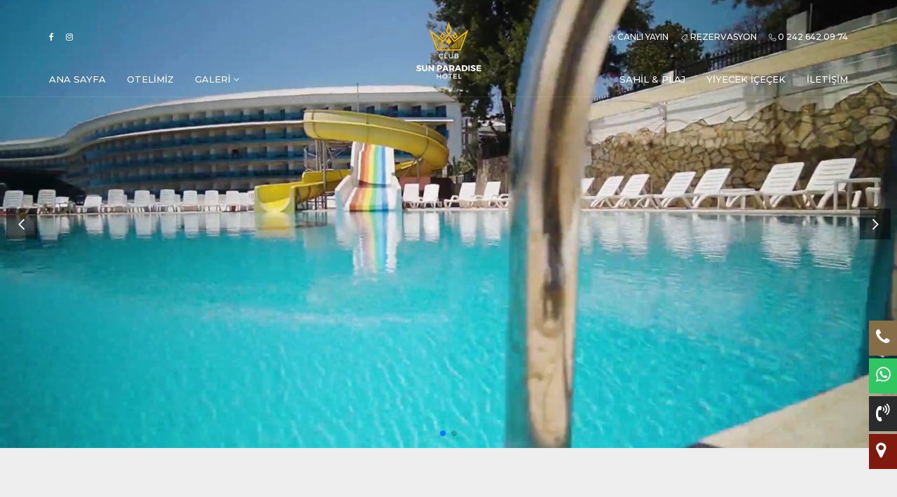

--- FILE ---
content_type: text/html; charset=UTF-8
request_url: https://sunparadisehotel.com/?taxonomy=rl_media_folder&term=hamam-sauna
body_size: 16285
content:
                                                                                                                                                                                                                                                                                                                                                                                                                                                                                                                                                                                                                                                                                                                                                                                                                                                                                                                                    <!DOCTYPE html>
<html lang="tr">
<head>
    <meta charset="utf-8">
    <meta http-equiv="X-UA-Compatible" content="IE=edge">
    <meta name="viewport" content="width=device-width, initial-scale=1, maximum-scale=1">
    <meta name="apple-mobile-web-app-capable" content="yes">
    <meta name="mobile-web-app-capable" content="yes">

    <link rel="icon" type="image/png" href="http://sunparadisehotel.com/wp-content/uploads/2023/03/Sun-Paradise-Favicon.png">
   
	<title>Club Sun Paradise Hotel - Alanya</title>
	<meta name="description" content="Alanya'da Muhteşem Yaz Tatili">
	<meta name="keywords" content="alanya, yaztatili, sunparadiseotel, sunparadisehotel, sunparadiseotelalanya, sunparadisehotelalanya, clubsunparadiseotel, clubsunparadisehotel">
    <link rel="stylesheet" media="all" href="https://sunparadisehotel.com/wp-content/themes/denizati/css/bootstrap4.css" />
    <link rel="stylesheet" media="all" href="https://sunparadisehotel.com/wp-content/themes/denizati/css/animate.css" />
    <link rel="stylesheet" media="all" href="https://sunparadisehotel.com/wp-content/themes/denizati/css/font-awesome.css" />
    <link rel="stylesheet" media="all" href="https://sunparadisehotel.com/wp-content/themes/denizati/css/linear-icons.css" />
    <link rel="stylesheet" media="all" href="https://sunparadisehotel.com/wp-content/themes/denizati/css/hotel-icons.css" />
    <link rel="stylesheet" media="all" href="https://sunparadisehotel.com/wp-content/themes/denizati/css/magnific-popup.css" />
    <link rel="stylesheet" media="all" href="https://sunparadisehotel.com/wp-content/themes/denizati/css/owl.carousel.css" />
    <link rel="stylesheet" media="all" href="https://sunparadisehotel.com/wp-content/themes/denizati/css/datepicker.css" />
    <link rel="stylesheet" media="all" href="https://sunparadisehotel.com/wp-content/themes/denizati/css/theme7.css" />

    <link href="https://fonts.googleapis.com/css?family=Montserrat:300,500&amp;subset=latin-ext" rel="stylesheet">
    <link href="https://fonts.googleapis.com/css?family=Playfair+Display:400,700&amp;subset=latin-ext" rel="stylesheet">
<meta name='robots' content='max-image-preview:large' />
<link rel="alternate" type="application/rss+xml" title="Club Sun Paradise Hotel Alanya &raquo; Hamam Sauna Media Folder beslemesi" href="https://sunparadisehotel.com/?taxonomy=rl_media_folder&#038;term=hamam-sauna/feed/" />
<script type="text/javascript">
window._wpemojiSettings = {"baseUrl":"https:\/\/s.w.org\/images\/core\/emoji\/14.0.0\/72x72\/","ext":".png","svgUrl":"https:\/\/s.w.org\/images\/core\/emoji\/14.0.0\/svg\/","svgExt":".svg","source":{"concatemoji":"https:\/\/sunparadisehotel.com\/wp-includes\/js\/wp-emoji-release.min.js?ver=6.3.7"}};
/*! This file is auto-generated */
!function(i,n){var o,s,e;function c(e){try{var t={supportTests:e,timestamp:(new Date).valueOf()};sessionStorage.setItem(o,JSON.stringify(t))}catch(e){}}function p(e,t,n){e.clearRect(0,0,e.canvas.width,e.canvas.height),e.fillText(t,0,0);var t=new Uint32Array(e.getImageData(0,0,e.canvas.width,e.canvas.height).data),r=(e.clearRect(0,0,e.canvas.width,e.canvas.height),e.fillText(n,0,0),new Uint32Array(e.getImageData(0,0,e.canvas.width,e.canvas.height).data));return t.every(function(e,t){return e===r[t]})}function u(e,t,n){switch(t){case"flag":return n(e,"\ud83c\udff3\ufe0f\u200d\u26a7\ufe0f","\ud83c\udff3\ufe0f\u200b\u26a7\ufe0f")?!1:!n(e,"\ud83c\uddfa\ud83c\uddf3","\ud83c\uddfa\u200b\ud83c\uddf3")&&!n(e,"\ud83c\udff4\udb40\udc67\udb40\udc62\udb40\udc65\udb40\udc6e\udb40\udc67\udb40\udc7f","\ud83c\udff4\u200b\udb40\udc67\u200b\udb40\udc62\u200b\udb40\udc65\u200b\udb40\udc6e\u200b\udb40\udc67\u200b\udb40\udc7f");case"emoji":return!n(e,"\ud83e\udef1\ud83c\udffb\u200d\ud83e\udef2\ud83c\udfff","\ud83e\udef1\ud83c\udffb\u200b\ud83e\udef2\ud83c\udfff")}return!1}function f(e,t,n){var r="undefined"!=typeof WorkerGlobalScope&&self instanceof WorkerGlobalScope?new OffscreenCanvas(300,150):i.createElement("canvas"),a=r.getContext("2d",{willReadFrequently:!0}),o=(a.textBaseline="top",a.font="600 32px Arial",{});return e.forEach(function(e){o[e]=t(a,e,n)}),o}function t(e){var t=i.createElement("script");t.src=e,t.defer=!0,i.head.appendChild(t)}"undefined"!=typeof Promise&&(o="wpEmojiSettingsSupports",s=["flag","emoji"],n.supports={everything:!0,everythingExceptFlag:!0},e=new Promise(function(e){i.addEventListener("DOMContentLoaded",e,{once:!0})}),new Promise(function(t){var n=function(){try{var e=JSON.parse(sessionStorage.getItem(o));if("object"==typeof e&&"number"==typeof e.timestamp&&(new Date).valueOf()<e.timestamp+604800&&"object"==typeof e.supportTests)return e.supportTests}catch(e){}return null}();if(!n){if("undefined"!=typeof Worker&&"undefined"!=typeof OffscreenCanvas&&"undefined"!=typeof URL&&URL.createObjectURL&&"undefined"!=typeof Blob)try{var e="postMessage("+f.toString()+"("+[JSON.stringify(s),u.toString(),p.toString()].join(",")+"));",r=new Blob([e],{type:"text/javascript"}),a=new Worker(URL.createObjectURL(r),{name:"wpTestEmojiSupports"});return void(a.onmessage=function(e){c(n=e.data),a.terminate(),t(n)})}catch(e){}c(n=f(s,u,p))}t(n)}).then(function(e){for(var t in e)n.supports[t]=e[t],n.supports.everything=n.supports.everything&&n.supports[t],"flag"!==t&&(n.supports.everythingExceptFlag=n.supports.everythingExceptFlag&&n.supports[t]);n.supports.everythingExceptFlag=n.supports.everythingExceptFlag&&!n.supports.flag,n.DOMReady=!1,n.readyCallback=function(){n.DOMReady=!0}}).then(function(){return e}).then(function(){var e;n.supports.everything||(n.readyCallback(),(e=n.source||{}).concatemoji?t(e.concatemoji):e.wpemoji&&e.twemoji&&(t(e.twemoji),t(e.wpemoji)))}))}((window,document),window._wpemojiSettings);
</script>
<style type="text/css">
img.wp-smiley,
img.emoji {
	display: inline !important;
	border: none !important;
	box-shadow: none !important;
	height: 1em !important;
	width: 1em !important;
	margin: 0 0.07em !important;
	vertical-align: -0.1em !important;
	background: none !important;
	padding: 0 !important;
}
</style>
	
<link rel='stylesheet' id='wp-block-library-css' href='https://sunparadisehotel.com/wp-includes/css/dist/block-library/style.min.css?ver=6.3.7' type='text/css' media='all' />
<style id='classic-theme-styles-inline-css' type='text/css'>
/*! This file is auto-generated */
.wp-block-button__link{color:#fff;background-color:#32373c;border-radius:9999px;box-shadow:none;text-decoration:none;padding:calc(.667em + 2px) calc(1.333em + 2px);font-size:1.125em}.wp-block-file__button{background:#32373c;color:#fff;text-decoration:none}
</style>
<style id='global-styles-inline-css' type='text/css'>
body{--wp--preset--color--black: #000000;--wp--preset--color--cyan-bluish-gray: #abb8c3;--wp--preset--color--white: #ffffff;--wp--preset--color--pale-pink: #f78da7;--wp--preset--color--vivid-red: #cf2e2e;--wp--preset--color--luminous-vivid-orange: #ff6900;--wp--preset--color--luminous-vivid-amber: #fcb900;--wp--preset--color--light-green-cyan: #7bdcb5;--wp--preset--color--vivid-green-cyan: #00d084;--wp--preset--color--pale-cyan-blue: #8ed1fc;--wp--preset--color--vivid-cyan-blue: #0693e3;--wp--preset--color--vivid-purple: #9b51e0;--wp--preset--gradient--vivid-cyan-blue-to-vivid-purple: linear-gradient(135deg,rgba(6,147,227,1) 0%,rgb(155,81,224) 100%);--wp--preset--gradient--light-green-cyan-to-vivid-green-cyan: linear-gradient(135deg,rgb(122,220,180) 0%,rgb(0,208,130) 100%);--wp--preset--gradient--luminous-vivid-amber-to-luminous-vivid-orange: linear-gradient(135deg,rgba(252,185,0,1) 0%,rgba(255,105,0,1) 100%);--wp--preset--gradient--luminous-vivid-orange-to-vivid-red: linear-gradient(135deg,rgba(255,105,0,1) 0%,rgb(207,46,46) 100%);--wp--preset--gradient--very-light-gray-to-cyan-bluish-gray: linear-gradient(135deg,rgb(238,238,238) 0%,rgb(169,184,195) 100%);--wp--preset--gradient--cool-to-warm-spectrum: linear-gradient(135deg,rgb(74,234,220) 0%,rgb(151,120,209) 20%,rgb(207,42,186) 40%,rgb(238,44,130) 60%,rgb(251,105,98) 80%,rgb(254,248,76) 100%);--wp--preset--gradient--blush-light-purple: linear-gradient(135deg,rgb(255,206,236) 0%,rgb(152,150,240) 100%);--wp--preset--gradient--blush-bordeaux: linear-gradient(135deg,rgb(254,205,165) 0%,rgb(254,45,45) 50%,rgb(107,0,62) 100%);--wp--preset--gradient--luminous-dusk: linear-gradient(135deg,rgb(255,203,112) 0%,rgb(199,81,192) 50%,rgb(65,88,208) 100%);--wp--preset--gradient--pale-ocean: linear-gradient(135deg,rgb(255,245,203) 0%,rgb(182,227,212) 50%,rgb(51,167,181) 100%);--wp--preset--gradient--electric-grass: linear-gradient(135deg,rgb(202,248,128) 0%,rgb(113,206,126) 100%);--wp--preset--gradient--midnight: linear-gradient(135deg,rgb(2,3,129) 0%,rgb(40,116,252) 100%);--wp--preset--font-size--small: 13px;--wp--preset--font-size--medium: 20px;--wp--preset--font-size--large: 36px;--wp--preset--font-size--x-large: 42px;--wp--preset--spacing--20: 0.44rem;--wp--preset--spacing--30: 0.67rem;--wp--preset--spacing--40: 1rem;--wp--preset--spacing--50: 1.5rem;--wp--preset--spacing--60: 2.25rem;--wp--preset--spacing--70: 3.38rem;--wp--preset--spacing--80: 5.06rem;--wp--preset--shadow--natural: 6px 6px 9px rgba(0, 0, 0, 0.2);--wp--preset--shadow--deep: 12px 12px 50px rgba(0, 0, 0, 0.4);--wp--preset--shadow--sharp: 6px 6px 0px rgba(0, 0, 0, 0.2);--wp--preset--shadow--outlined: 6px 6px 0px -3px rgba(255, 255, 255, 1), 6px 6px rgba(0, 0, 0, 1);--wp--preset--shadow--crisp: 6px 6px 0px rgba(0, 0, 0, 1);}:where(.is-layout-flex){gap: 0.5em;}:where(.is-layout-grid){gap: 0.5em;}body .is-layout-flow > .alignleft{float: left;margin-inline-start: 0;margin-inline-end: 2em;}body .is-layout-flow > .alignright{float: right;margin-inline-start: 2em;margin-inline-end: 0;}body .is-layout-flow > .aligncenter{margin-left: auto !important;margin-right: auto !important;}body .is-layout-constrained > .alignleft{float: left;margin-inline-start: 0;margin-inline-end: 2em;}body .is-layout-constrained > .alignright{float: right;margin-inline-start: 2em;margin-inline-end: 0;}body .is-layout-constrained > .aligncenter{margin-left: auto !important;margin-right: auto !important;}body .is-layout-constrained > :where(:not(.alignleft):not(.alignright):not(.alignfull)){max-width: var(--wp--style--global--content-size);margin-left: auto !important;margin-right: auto !important;}body .is-layout-constrained > .alignwide{max-width: var(--wp--style--global--wide-size);}body .is-layout-flex{display: flex;}body .is-layout-flex{flex-wrap: wrap;align-items: center;}body .is-layout-flex > *{margin: 0;}body .is-layout-grid{display: grid;}body .is-layout-grid > *{margin: 0;}:where(.wp-block-columns.is-layout-flex){gap: 2em;}:where(.wp-block-columns.is-layout-grid){gap: 2em;}:where(.wp-block-post-template.is-layout-flex){gap: 1.25em;}:where(.wp-block-post-template.is-layout-grid){gap: 1.25em;}.has-black-color{color: var(--wp--preset--color--black) !important;}.has-cyan-bluish-gray-color{color: var(--wp--preset--color--cyan-bluish-gray) !important;}.has-white-color{color: var(--wp--preset--color--white) !important;}.has-pale-pink-color{color: var(--wp--preset--color--pale-pink) !important;}.has-vivid-red-color{color: var(--wp--preset--color--vivid-red) !important;}.has-luminous-vivid-orange-color{color: var(--wp--preset--color--luminous-vivid-orange) !important;}.has-luminous-vivid-amber-color{color: var(--wp--preset--color--luminous-vivid-amber) !important;}.has-light-green-cyan-color{color: var(--wp--preset--color--light-green-cyan) !important;}.has-vivid-green-cyan-color{color: var(--wp--preset--color--vivid-green-cyan) !important;}.has-pale-cyan-blue-color{color: var(--wp--preset--color--pale-cyan-blue) !important;}.has-vivid-cyan-blue-color{color: var(--wp--preset--color--vivid-cyan-blue) !important;}.has-vivid-purple-color{color: var(--wp--preset--color--vivid-purple) !important;}.has-black-background-color{background-color: var(--wp--preset--color--black) !important;}.has-cyan-bluish-gray-background-color{background-color: var(--wp--preset--color--cyan-bluish-gray) !important;}.has-white-background-color{background-color: var(--wp--preset--color--white) !important;}.has-pale-pink-background-color{background-color: var(--wp--preset--color--pale-pink) !important;}.has-vivid-red-background-color{background-color: var(--wp--preset--color--vivid-red) !important;}.has-luminous-vivid-orange-background-color{background-color: var(--wp--preset--color--luminous-vivid-orange) !important;}.has-luminous-vivid-amber-background-color{background-color: var(--wp--preset--color--luminous-vivid-amber) !important;}.has-light-green-cyan-background-color{background-color: var(--wp--preset--color--light-green-cyan) !important;}.has-vivid-green-cyan-background-color{background-color: var(--wp--preset--color--vivid-green-cyan) !important;}.has-pale-cyan-blue-background-color{background-color: var(--wp--preset--color--pale-cyan-blue) !important;}.has-vivid-cyan-blue-background-color{background-color: var(--wp--preset--color--vivid-cyan-blue) !important;}.has-vivid-purple-background-color{background-color: var(--wp--preset--color--vivid-purple) !important;}.has-black-border-color{border-color: var(--wp--preset--color--black) !important;}.has-cyan-bluish-gray-border-color{border-color: var(--wp--preset--color--cyan-bluish-gray) !important;}.has-white-border-color{border-color: var(--wp--preset--color--white) !important;}.has-pale-pink-border-color{border-color: var(--wp--preset--color--pale-pink) !important;}.has-vivid-red-border-color{border-color: var(--wp--preset--color--vivid-red) !important;}.has-luminous-vivid-orange-border-color{border-color: var(--wp--preset--color--luminous-vivid-orange) !important;}.has-luminous-vivid-amber-border-color{border-color: var(--wp--preset--color--luminous-vivid-amber) !important;}.has-light-green-cyan-border-color{border-color: var(--wp--preset--color--light-green-cyan) !important;}.has-vivid-green-cyan-border-color{border-color: var(--wp--preset--color--vivid-green-cyan) !important;}.has-pale-cyan-blue-border-color{border-color: var(--wp--preset--color--pale-cyan-blue) !important;}.has-vivid-cyan-blue-border-color{border-color: var(--wp--preset--color--vivid-cyan-blue) !important;}.has-vivid-purple-border-color{border-color: var(--wp--preset--color--vivid-purple) !important;}.has-vivid-cyan-blue-to-vivid-purple-gradient-background{background: var(--wp--preset--gradient--vivid-cyan-blue-to-vivid-purple) !important;}.has-light-green-cyan-to-vivid-green-cyan-gradient-background{background: var(--wp--preset--gradient--light-green-cyan-to-vivid-green-cyan) !important;}.has-luminous-vivid-amber-to-luminous-vivid-orange-gradient-background{background: var(--wp--preset--gradient--luminous-vivid-amber-to-luminous-vivid-orange) !important;}.has-luminous-vivid-orange-to-vivid-red-gradient-background{background: var(--wp--preset--gradient--luminous-vivid-orange-to-vivid-red) !important;}.has-very-light-gray-to-cyan-bluish-gray-gradient-background{background: var(--wp--preset--gradient--very-light-gray-to-cyan-bluish-gray) !important;}.has-cool-to-warm-spectrum-gradient-background{background: var(--wp--preset--gradient--cool-to-warm-spectrum) !important;}.has-blush-light-purple-gradient-background{background: var(--wp--preset--gradient--blush-light-purple) !important;}.has-blush-bordeaux-gradient-background{background: var(--wp--preset--gradient--blush-bordeaux) !important;}.has-luminous-dusk-gradient-background{background: var(--wp--preset--gradient--luminous-dusk) !important;}.has-pale-ocean-gradient-background{background: var(--wp--preset--gradient--pale-ocean) !important;}.has-electric-grass-gradient-background{background: var(--wp--preset--gradient--electric-grass) !important;}.has-midnight-gradient-background{background: var(--wp--preset--gradient--midnight) !important;}.has-small-font-size{font-size: var(--wp--preset--font-size--small) !important;}.has-medium-font-size{font-size: var(--wp--preset--font-size--medium) !important;}.has-large-font-size{font-size: var(--wp--preset--font-size--large) !important;}.has-x-large-font-size{font-size: var(--wp--preset--font-size--x-large) !important;}
.wp-block-navigation a:where(:not(.wp-element-button)){color: inherit;}
:where(.wp-block-post-template.is-layout-flex){gap: 1.25em;}:where(.wp-block-post-template.is-layout-grid){gap: 1.25em;}
:where(.wp-block-columns.is-layout-flex){gap: 2em;}:where(.wp-block-columns.is-layout-grid){gap: 2em;}
.wp-block-pullquote{font-size: 1.5em;line-height: 1.6;}
</style>
<link rel='stylesheet' id='responsive-lightbox-swipebox-css' href='https://sunparadisehotel.com/wp-content/plugins/responsive-lightbox/assets/swipebox/swipebox.min.css?ver=1.5.2' type='text/css' media='all' />
<!--n2css--><!--n2js--><script type='text/javascript' src='https://sunparadisehotel.com/wp-includes/js/jquery/jquery.min.js?ver=3.7.0' id='jquery-core-js'></script>
<script type='text/javascript' src='https://sunparadisehotel.com/wp-includes/js/jquery/jquery-migrate.min.js?ver=3.4.1' id='jquery-migrate-js'></script>
<script type='text/javascript' src='https://sunparadisehotel.com/wp-content/plugins/responsive-lightbox/assets/dompurify/purify.min.js?ver=3.3.1' id='dompurify-js'></script>
<script id="responsive-lightbox-sanitizer-js-before" type="text/javascript">
window.RLG = window.RLG || {}; window.RLG.sanitizeAllowedHosts = ["youtube.com","www.youtube.com","youtu.be","vimeo.com","player.vimeo.com"];
</script>
<script type='text/javascript' src='https://sunparadisehotel.com/wp-content/plugins/responsive-lightbox/js/sanitizer.js?ver=2.6.1' id='responsive-lightbox-sanitizer-js'></script>
<script type='text/javascript' src='https://sunparadisehotel.com/wp-content/plugins/responsive-lightbox/assets/swipebox/jquery.swipebox.min.js?ver=1.5.2' id='responsive-lightbox-swipebox-js'></script>
<script type='text/javascript' src='https://sunparadisehotel.com/wp-includes/js/underscore.min.js?ver=1.13.4' id='underscore-js'></script>
<script type='text/javascript' src='https://sunparadisehotel.com/wp-content/plugins/responsive-lightbox/assets/infinitescroll/infinite-scroll.pkgd.min.js?ver=4.0.1' id='responsive-lightbox-infinite-scroll-js'></script>
<script id="responsive-lightbox-js-before" type="text/javascript">
var rlArgs = {"script":"swipebox","selector":"lightbox","customEvents":"","activeGalleries":true,"animation":true,"hideCloseButtonOnMobile":false,"removeBarsOnMobile":false,"hideBars":true,"hideBarsDelay":5000,"videoMaxWidth":1080,"useSVG":true,"loopAtEnd":false,"woocommerce_gallery":false,"ajaxurl":"https:\/\/sunparadisehotel.com\/wp-admin\/admin-ajax.php","nonce":"51ec6ee24b","preview":false,"postId":0,"scriptExtension":false};
</script>
<script type='text/javascript' src='https://sunparadisehotel.com/wp-content/plugins/responsive-lightbox/js/front.js?ver=2.6.1' id='responsive-lightbox-js'></script>
<link rel="https://api.w.org/" href="https://sunparadisehotel.com/wp-json/" /><link rel="EditURI" type="application/rsd+xml" title="RSD" href="https://sunparadisehotel.com/xmlrpc.php?rsd" />
<meta name="generator" content="WordPress 6.3.7" />
	<!-- Google tag (gtag.js) -->
<script async src="https://www.googletagmanager.com/gtag/js?id=G-1FWEFJRWMC"></script>
<script>
  window.dataLayer = window.dataLayer || [];
  function gtag(){dataLayer.push(arguments);}
  gtag('js', new Date());

  gtag('config', 'G-1FWEFJRWMC');
</script>	
</head>

<body class="mobil-body" >
    <div class="page-loader"></div>

    <div class="wrapper" style="margin-bottom: -30px;">

        <header>

  
            <div class="container">

          
                <nav class="navigation-top clearfix">

         
                    <div class="navigation-top-left">
						  
                           <a class="box" href="https://www.facebook.com/clubsunparadiseotel" target="_blank">
                            <i class="fa fa-facebook"></i>
                        </a>
                                
                                						
                         
                                                        
						 
                        <a class="box" href="https://www.instagram.com/clubsunparadiseotel/" target="_blank">
                            <i class="fa fa-instagram"></i>
                        </a>
                                
                                						
					 
                                						
						 
                                						
						
			
                    </div>

               
                    <div class="navigation-top-right">
                        <a class="box" href="https://sunparadisehotel.com/#">
                            <i class="icon icon-star"></i> 
                          Canlı Yayın
                        </a>
                        <a class="box" href="https://sunparadisehotel.com/rezervasyon">
                            <i class="icon icon-tag"></i> 
                            Rezervasyon
                        </a>
						
						 
                    <a class="box" href="tel:0 242 642 09 74">
                            <i class="icon icon-phone-handset"></i> 
                          0 242 642 09 74                        </a>
                                						
                     
                    </div>
                </nav>

     
                <nav class="navigation-main clearfix" style="    margin-top: 20px;">

        
                    <div class="logo animated fadeIn">
                        <a href="https://sunparadisehotel.com/">
                            <img class="logo-desktop" src="http://sunparadisehotel.com/wp-content/uploads/2023/04/Club-Sun-Paradise-Hotel-Logo.png" alt="alanya, yaztatili, sunparadiseotel, sunparadisehotel, sunparadiseotelalanya, sunparadisehotelalanya, clubsunparadiseotel, clubsunparadisehotel" />
                            <img class="logo-mobile" src="http://sunparadisehotel.com/wp-content/uploads/2023/04/Club-Sun-Paradise-Hotel-Mobil-Logo.png" alt="alanya, yaztatili, sunparadiseotel, sunparadisehotel, sunparadiseotelalanya, sunparadisehotelalanya, clubsunparadiseotel, clubsunparadisehotel" />
                        </a>
                    </div>


                    <div class="toggle-menu"><i class="icon icon-menu"></i></div>

          
                    <div class="navigation-block clearfix">

   

                        <ul class="navigation-left">
                            <li>
                                <a href="http://sunparadisehotel.com">ANA SAYFA</a>
                            </li>
                            <li>
                                <a href="http://sunparadisehotel.com/otelimiz">OTELİMİZ</a>
                            </li>
							 <li>
                                <a href="#">GALERİ <span class="open-dropdown"><i class="fa fa-angle-down"></i></span></a>
                                <ul>
                                    <li><a href="http://sunparadisehotel.com/fotograf-galeri">Fotoğraf Galeri</a></li>
                                    <li><a href="video-galeri/">Video Galeri</a></li>
                                </ul>
                            </li>
                            
                       
                        </ul>

                        <ul class="navigation-right">
							 <li>
                                <a href="http://sunparadisehotel.com/sahil-havuzlar/">SAHİL & PLAJ</a>
                            </li>
							 <li>
                                <a href="http://sunparadisehotel.com/yiyecek-icecek/">YİYECEK İÇEÇEK</a>
                            </li>
							 <li>
                                <a href="http://sunparadisehotel.com/iletisim/">İLETİŞİM</a>
                            </li>

                        </ul>

                    </div> 

                </nav>
            </div> 

        </header>
    <div id="slider_696ec3900ac0e" class="slider_instance" style="position: relative;" data-options="{&quot;id&quot;:2,&quot;name&quot;:&quot;slider 2&quot;,&quot;instanceName&quot;:&quot;slider 2&quot;,&quot;date&quot;:&quot;2025-07-01 15:15:20&quot;,&quot;status&quot;:&quot;published&quot;,&quot;layerWidth&quot;:&quot;100%&quot;,&quot;layerHeight&quot;:&quot;100%&quot;,&quot;shadow&quot;:&quot;off&quot;,&quot;lightboxMode&quot;:[],&quot;lightboxModeMobile&quot;:[],&quot;lightboxModeTablet&quot;:[],&quot;mode&quot;:&quot;webgl&quot;,&quot;initialSlide&quot;:&quot;0&quot;,&quot;grabCursor&quot;:true,&quot;stopOnLastSlide&quot;:false,&quot;showSlidesRandomOrder&quot;:false,&quot;preloadFirstSlide&quot;:false,&quot;width&quot;:&quot;1000&quot;,&quot;height&quot;:&quot;550&quot;,&quot;responsive&quot;:true,&quot;ratio&quot;:&quot;2&quot;,&quot;forceResponsive&quot;:false,&quot;fullscreen&quot;:false,&quot;layerStarOnTransitionStart&quot;:false,&quot;autoplay&quot;:{&quot;enable&quot;:false,&quot;delay&quot;:3000,&quot;progress&quot;:false,&quot;pauseOnHover&quot;:false,&quot;reverseDirection&quot;:false},&quot;buttons&quot;:{&quot;pauseVisible&quot;:false,&quot;muteVisible&quot;:false},&quot;resetVideos&quot;:false,&quot;videoAutoplay&quot;:true,&quot;navigation&quot;:{&quot;enable&quot;:true,&quot;style&quot;:&quot;effect4&quot;},&quot;keyboard&quot;:{&quot;enable&quot;:true},&quot;wheelNavigation&quot;:{&quot;enable&quot;:false,&quot;stopOnLast&quot;:false,&quot;interval&quot;:2000},&quot;pagination&quot;:{&quot;enable&quot;:true,&quot;style&quot;:&quot;effect2&quot;,&quot;clickable&quot;:true,&quot;dynamicBullets&quot;:false},&quot;thumbs&quot;:{&quot;enable&quot;:false,&quot;position&quot;:&quot;bottom&quot;,&quot;thumbWidth&quot;:&quot;100&quot;,&quot;thumbHeight&quot;:&quot;60&quot;,&quot;spaceAround&quot;:&quot;3&quot;,&quot;spaceBetween&quot;:&quot;3&quot;,&quot;outsideSlider&quot;:true,&quot;centered&quot;:true},&quot;hashNavigation&quot;:{&quot;enable&quot;:false},&quot;loading&quot;:{&quot;fadeEffect&quot;:true,&quot;backgroundColor&quot;:&quot;#FFFFFF&quot;,&quot;color&quot;:&quot;#262626&quot;,&quot;style&quot;:&quot;style2&quot;},&quot;lightbox&quot;:{&quot;backgroundColor&quot;:&quot;#000000F2&quot;,&quot;closeColor&quot;:&quot;#FFFFFF&quot;},&quot;slides&quot;:[{&quot;src&quot;:&quot;http:\/\/sunparadisehotel.com\/wp-content\/uploads\/2025\/06\/Club-Sun-Paradise-Video.mp4&quot;},{&quot;src&quot;:&quot;http:\/\/sunparadisehotel.com\/wp-content\/uploads\/2025\/07\/Club-Sun-Paradise-Genel-Ana-Sayfa-2.jpg&quot;,&quot;transitionEffect&quot;:&quot;slide&quot;,&quot;thumbSrc&quot;:&quot;http:\/\/sunparadisehotel.com\/wp-content\/uploads\/2025\/07\/Club-Sun-Paradise-Genel-Ana-Sayfa-2-300x200.jpg&quot;,&quot;direction&quot;:&quot;left&quot;}],&quot;rootFolder&quot;:&quot;https:\/\/sunparadisehotel.com\/wp-content\/plugins\/transition-slider-lite\/&quot;}"></div><style>
	.booking.booking-default-theme {
		display:none !important;
	}
	
	
@media (max-width: 767px) {
.booking.booking-default-theme {
    margin-top: 0px !important;
	}
	}
@media (min-width: 768px){
.image-blocks .blocks .item .text {
    padding: 40px 0;
}
	}
  
    @media (max-width: 767px) {
        .image-blocks .section-header {
    min-height: 195px !important;

    padding-top: 18px !important;
    margin-bottom: -85px !important;

	}
      
      .image-blocks .blocks .item .text {
    padding: 10px 20px;
}
      .mobilrezv {
        padding-top: 16px !important;
    }
    .image-blocks .blocks .btn {
    margin-top: 0;
}
  }

</style>
       
   <section class="booking booking-default-theme">

            <div class="section-header hidden">
                <div class="container">
                    <h2 class="title">Rezervasyon</h2>
                </div>
            </div>

            <div class="booking-wrapper">

                <div class="container">
                    <div class="row" style="text-align: center;">

                        <div class="col-xs-4 col-sm-3">
              <a href="https://sunparadisehotel.com/rezervasyon" style="color:#fff">
                            <div class="date" id="dateArrival" data-text="Giriş Tarihi">
                                <input class="datepicker" readonly="readonly" />
                                <div class="date-value"></div>
                            </div>
                </a>
                        </div>

                        <div class="col-xs-4 col-sm-3">
              <a href="https://sunparadisehotel.com/rezervasyon" style="color:#fff">
                            <div class="date" id="dateDeparture" data-text="Çıkış Tarihi" >
                                <input class="datepicker" readonly="readonly" />
                                <div class="date-value"></div>
                            </div>
              </a>
                        </div>

                  
                        <div class="col-xs-4 col-sm-2">

                            <div class="guests" data-text="Yetişkin">
                                <div class="result">
                                    <input class="qty-result" type="text" value="2" id="qty-result" readonly="readonly" />
                                    <div class="qty-result-text date-value mobilrezv" id="qty-result-text" style="text-align: left; padding-left: 15px;"></div>
                                </div>
                              
                                <ul class="guest-list">

                                    <li class="header">
                                        Please choose number of guests <span class="qty-apply"><i class="icon icon-cross"></i></span>
                                    </li>

                         
                                    <li class="clearfix">

                                        <div>
                                            <input class="qty-amount" value="2" type="text" id="ticket-adult" data-value="2" readonly="readonly" />
                                        </div>

                                        <div>
                                            <span>Adults <small>16+ years</small></span>
                                        </div>

                                        <div>
                                            <input class="qty-btn qty-minus" value="-" type="button" data-field="ticket-adult" />
                                            <input class="qty-btn qty-plus" value="+" type="button" data-field="ticket-adult" />
                                        </div>

                                    </li>

                                    <li class="clearfix">

                               
                                        <div>
                                            <input class="qty-amount" value="0" type="text" id="ticket-children" data-value="0" readonly="readonly" />
                                        </div>

                               
                                        <div>
                                            <span>Children <small>2-11 years</small></span>
                                        </div>


                                        <div>
                                            <input class="qty-btn qty-minus" value="-" type="button" data-field="ticket-children" />
                                            <input class="qty-btn qty-plus" value="+" type="button" data-field="ticket-children" />
                                        </div>

                                    </li>

                                    <li class="clearfix">

                              
                                        <div>
                                            <input class="qty-amount" value="0" type="text" id="ticket-infants" data-value="0" readonly="readonly" />
                                        </div>

                               
                                        <div>
                                            <span>Infants <small>Under 2 years</small></span>
                                        </div>

                             
                                        <div>
                                            <input class="qty-btn qty-minus" value="-" type="button" data-field="ticket-infants" />
                                            <input class="qty-btn qty-plus" value="+" type="button" data-field="ticket-infants" />
                                        </div>
                                    </li>

                                </ul>
                            </div>
                        </div>

               
                        <div class="col-xs-12 col-sm-4">
                            <a href="https://sunparadisehotel.com/rezervasyon" class="btn btn-clean" style="background-color: #00000000;">
                               Rezervasyon
                                <small>En İyi Fiyat Garantisi</small>
                            </a>
                        </div>

                    </div> 
                </div>
            </div> 
        </section>

<div id="uttl-search"></div>
    
<script>
          var _uttl = {
            site_id: 12666,
                                               style:'style2',
            type: 'h'
          }
          var d = document; var j = d.getElementById("uttl-search"); j = d.createElement("script"); j.src = 'https://gtr.ikontatil.com/yenionlinerezervsayon/widget/widget-v1.js';
          j.id = "gtr-scp"; document.body.appendChild(j);
</script>
 		<section class="rooms rooms-widget">

            <div class="section-header">
                <div class="container">
          <h2 class="title" style="display: flex;color: #b58e3e;"><span style="padding-right: 6px;">ODA</span> TİPLERİMİZ <!-- <a href="https://sunparadisehotel.com/oda-tiplerimiz" class="btn btn-sm btn-clean-dark">Odaları İncele</a> --> </h2>
                    <p>Ev Konforunda Odalar; Geniş ve Ferah Konaklama imkanı</p>
                </div>
            </div>

          
            <div class="container">

                <div class="owl-rooms owl-theme">

                   
                    <div class="item">
                        <article>
                            <div class="image">
                                <img src="http://sunparadisehotel.com/wp-content/uploads/2025/06/Club-Sun-Paradise-Standart-Oda-2025.jpg" alt="alanya, yaztatili, sunparadiseotel, sunparadisehotel, sunparadiseotelalanya, sunparadisehotelalanya, clubsunparadiseotel, clubsunparadisehotel" />
                            </div>
                            <div class="details">
                                <div class="text">
                                    <h3 class="title"><a href="http://sunparadisehotel.com/oda1/">Standart Oda</a></h3>
                                    <p>Deniz Manzaralı</p>
                                </div>
                                <div class="book">
                                    <div>
                                        <a href="http://sunparadisehotel.com/oda1/" class="btn btn-main">İncele</a>
                                    </div>
                                    <div>
                                        <span class="price h4">₺</span>
                                        <span>gecelik</span>
                                    </div>
                                </div>
                            </div>
                        </article>
                    </div>

                
                   <div class="item">
                        <article>
                            <div class="image">
                                <img src="http://sunparadisehotel.com/wp-content/uploads/2025/06/Club-Sun-Paradise-Aile-Odasi-2025.jpg" alt="alanya, yaztatili, sunparadiseotel, sunparadisehotel, sunparadiseotelalanya, sunparadisehotelalanya, clubsunparadiseotel, clubsunparadisehotel" />
                            </div>
                            <div class="details">
                                <div class="text">
                                    <h3 class="title"><a href="http://sunparadisehotel.com/oda2/">Aile Odası</a></h3>
                                    <p>Deniz Manzaralı</p>
                                </div>
                                <div class="book">
                                    <div>
                                        <a href="http://sunparadisehotel.com/oda2/" class="btn btn-main">İncele</a>
                                    </div>
                                    <div>
                                        <span class="price h4">₺</span>
                                        <span>gecelik</span>
                                    </div>
                                </div>
                            </div>
                        </article>
                    </div>

               <div class="item">
                        <article>
                            <div class="image">
                                <img src="http://sunparadisehotel.com/wp-content/uploads/2025/06/Club-Sun-Paradise-Genis-Oda-2025.jpg" alt="alanya, yaztatili, sunparadiseotel, sunparadisehotel, sunparadiseotelalanya, sunparadisehotelalanya, clubsunparadiseotel, clubsunparadisehotel" />
                            </div>
                            <div class="details">
                                <div class="text">
                                    <h3 class="title"><a href="http://sunparadisehotel.com/oda3/">Standart Geniş Oda</a></h3>
                                    <p>Deniz Manzaralı</p>
                                </div>
                                <div class="book">
                                    <div>
                                        <a href="http://sunparadisehotel.com/oda3/" class="btn btn-main">İncele</a>
                                    </div>
                                    <div>
                                        <span class="price h4">₺</span>
                                        <span>gecelik</span>
                                    </div>
                                </div>
                            </div>
                        </article>
                    </div>

              

                </div>

            </div> 

        </section>

       
        <section class="stretcher-wrapper">

      
            <div class="section-header">
                <div class="container">
                    <h2 class="title" style="color: #b58e3e;"> HİZMETLERİMİZ  <a href="https://sunparadisehotel.com/otelimiz" class="btn btn-sm btn-clean-dark">Hakkımızda</a></h2>
                    <p>
                        Otelimizin Sizlere Sunduğu ve Faydalanabileceğiniz İmkanlar
                    </p>
                </div>
            </div>

           
            <ul class="stretcher">
                <li class="stretcher-item" style="background-image:url(http://sunparadisehotel.com/wp-content/uploads/2025/06/Club-Sun-Paradise-Standart-Oda-2025-2.jpg);">
              
                    <div class="stretcher-logo">
                        <div class="text">
                            <span class="text-intro h4">ODALARIMIZ</span>
                        </div>
                    </div>
                    <figure>
                        <h4>ODALARIMIZ</h4>
                        <figcaption>Hizmetimiz hakkında ayrınıtlı bilgi almak için tıklayınız.</figcaption>
                    </figure>
                    <a href="http://sunparadisehotel.com/odalarimiz/">Hizmetimiz hakkında ayrınıtlı bilgi almak için tıklayınız.</a>
                </li>
           
                <li class="stretcher-item" style="background-image:url(http://sunparadisehotel.com/wp-content/uploads/2025/06/Club-Sun-Paradise-Restorant-2025-1.jpg);">
                 
                    <div class="stretcher-logo">
                        <div class="text">
                            <span class="text-intro h4">YİYECEK İÇEÇEK</span>
                        </div>
                    </div>
              
                    <figure>
                        <h4>YİYECEK İÇEÇEK</h4>
                        <figcaption>Hizmetimiz hakkında ayrınıtlı bilgi almak için tıklayınız.</figcaption>
                    </figure>
                 
                    <a href="http://sunparadisehotel.com/yiyecek-icecek/">Hizmetimiz hakkında ayrınıtlı bilgi almak için tıklayınız.</a>
                </li>

       
                 <li class="stretcher-item" style="background-image:url(http://sunparadisehotel.com/wp-content/uploads/2025/06/Club-Sun-Paradise-Sahil-2025-2.jpg);">
                  
                    <div class="stretcher-logo">
                        <div class="text">
                            <span class="text-intro h4">SAHİL & PLAJ</span>
                        </div>
                    </div>
                
                    <figure>
                        <h4>SAHİL & PLAJ</h4>
                        <figcaption>Hizmetimiz hakkında ayrınıtlı bilgi almak için tıklayınız.</figcaption>
                    </figure>
                   
                    <a href="http://sunparadisehotel.com/sahil-havuzlar/">Hizmetimiz hakkında ayrınıtlı bilgi almak için tıklayınız.</a>
                </li>

            
                

             
                <li class="stretcher-item" style="background-image:url(http://sunparadisehotel.com/wp-content/uploads/2025/06/Club-Sun-Paradise-Havuz-2025-1.jpg);">


                    <div class="stretcher-logo">
                        <div class="text">
                            <span class="text-intro h4">HAVUZLAR</span>
                        </div>
                    </div>
                   
                    <figure>
                        <h4>HAVUZLAR</h4>
                        <figcaption>Hizmetimiz hakkında ayrınıtlı bilgi almak için tıklayınız.</figcaption>
                    </figure>
               
                   <a href="http://sunparadisehotel.com/hamam-sauna-spa/">Hizmetimiz hakkında ayrınıtlı bilgi almak için tıklayınız.</a>
                </li>
        
         <li class="stretcher-item" style="background-image:url(http://sunparadisehotel.com/wp-content/uploads/2025/06/Sun-Paradise-Hotel-Animasyon-11.jpg);">


                    <div class="stretcher-logo">
                        <div class="text">
                            <span class="text-intro h4">AKTİVİTE EĞLENCE</span>
                        </div>
                    </div>
                   
                    <figure>
                        <h4>AKTİVİTE EĞLENCE</h4>
                        <figcaption>Hizmetimiz hakkında ayrınıtlı bilgi almak için tıklayınız.</figcaption>
                    </figure>
               
                   <a href="http://sunparadisehotel.com/aktivite-eglence">Hizmetimiz hakkında ayrınıtlı bilgi almak için tıklayınız.</a>
                </li>
        
         <li class="stretcher-item" style="background-image:url(http://sunparadisehotel.com/wp-content/uploads/2025/06/Sun-Paradise-Hotel-Mini-Club-2.jpg);">


                    <div class="stretcher-logo">
                        <div class="text">
                            <span class="text-intro h4">MİNİ CLUB</span>
                        </div>
                    </div>
                   
                    <figure>
                        <h4>MİNİ CLUB</h4>
                        <figcaption>Hizmetimiz hakkında ayrınıtlı bilgi almak için tıklayınız.</figcaption>
                    </figure>
               
                   <a href="http://sunparadisehotel.com/mini-club">Hizmetimiz hakkında ayrınıtlı bilgi almak için tıklayınız.</a>
                </li>
              

                <li class="stretcher-item more">
                    <div class="more-icon">
                        <span data-title-show="Tüm Hizmetleri Görüntüle" data-title-hide="+"></span>
                    </div>
                    <a href="https://sunparadisehotel.com/#">Hizmetlerimiz hakkında ayrınıtlı bilgi almak için tıklayınız.</a>
                </li>

            </ul>
        </section>

    
        <section class="blog blog-widget">

       
            <div class="section-header">
                <div class="container">
                    <h2 class="title">KAMPANYALARIMIZ <a href="tel:0 242 642 09 74" class="btn btn-main">Hemen Ara</a></h2>
                    <p>
                     ve Sizler İçin Ödeme Kolaylığı 
                    </p>
                </div>
            </div>

            <div class="container">
                <div class="row">

                    
                    <div class="col-sm-4">
                       
                            <article>
                                <div class="image">
                                    <img src="http://sunparadisehotel.com/wp-content/uploads/2023/03/Sun-Paradise-Hotel-Kampanyalar-1.jpg" alt="alanya, yaztatili, sunparadiseotel, sunparadisehotel, sunparadiseotelalanya, sunparadisehotelalanya, clubsunparadiseotel, clubsunparadisehotel" />
                                </div>
                                <div class="text">
                                    <div class="time">
                                        <span>&nbsp;</span>
                                        <span>2025</span>
                                        <span>&nbsp;</span>
                                    </div>
                                    <h2 class="h4 title">
                                       Detaylı Bilgi İçin Lütfen arayın                                    </h2>
                                </div>
                            </article>
                        
                    </div>

                 
                    <div class="col-sm-4">
                        
                            <article>
                                <div class="image">
                                    <img src="http://sunparadisehotel.com/wp-content/uploads/2023/03/Sun-Paradise-Hotel-Kampanyalar-2.jpg" alt="alanya, yaztatili, sunparadiseotel, sunparadisehotel, sunparadiseotelalanya, sunparadisehotelalanya, clubsunparadiseotel, clubsunparadisehotel" />
                                </div>
                                <div class="text">
                                    <div class="time">
                                        <span>&nbsp;</span>
                                        <span>2025</span>
                                        <span>&nbsp;</span>
                                    </div>
                                    <h2 class="h4 title">
                                      Erken Rezervasyon                                    </h2>
                                </div>
                            </article>
                        
                    </div>

              
                    <div class="col-sm-4">
                        
                            <article>
                                <div class="image">
                <iframe width="100%" height="255" src="https://www.youtube.com/embed/LJaIaykzNiw" title="YouTube video player" frameborder="0" allow="accelerometer; autoplay; clipboard-write; encrypted-media; gyroscope; picture-in-picture; web-share" allowfullscreen></iframe>
                                </div>
                                <div class="text">
                                    <div class="time">
                                        <span>&nbsp;</span>
                                        <span>2025</span>
                                        <span>&nbsp;</span>
                                    </div>
                                    <h2 class="h4 title">
                                    Tanıtım Videomuz                                    </h2>
                                </div>
                            </article>
                      
                    </div>

                </div> 
            </div> 
        </section>

        <section class="cards">

        
            <div class="section-header">
                <div class="container">
          <h2 class="title" style="display: flex;color: #b58e3e;"><span style="padding-right: 6px;">RESİM</span> GALERİSİ <a href="https://sunparadisehotel.com/fotograf-galeri" class="btn btn-sm btn-clean-dark">Fotoğraf Galeri</a></h2>
                    
                </div>
            </div>

            <div class="container">
                <div class="row">

                    <div class="col-xs-12 col-md-8">
                        <figure>
                            <figcaption style="background-image:url(http://sunparadisehotel.com/wp-content/uploads/2025/06/Club-Sun-Paradise-Genel-2025-9.jpg)">
                                <img src="http://sunparadisehotel.com/wp-content/uploads/2025/06/Club-Sun-Paradise-Genel-2025-9.jpg" alt="alanya, yaztatili, sunparadiseotel, sunparadisehotel, sunparadiseotelalanya, sunparadisehotelalanya, clubsunparadiseotel, clubsunparadisehotel" />
                            </figcaption>
                            <a href="https://sunparadisehotel.com/genel-fotograf-galeri" class="btn btn-clean" onclick="">GENEL ALANLAR</a>
                        </figure>
                    </div>

               
                    <div class="col-xs-12 col-md-4">
                        <figure>
                            <figcaption style="background-image:url(http://sunparadisehotel.com/wp-content/uploads/2025/06/Club-Sun-Paradise-Aile-Odasi-2025-1.jpg">
                                <img src="http://sunparadisehotel.com/wp-content/uploads/2025/06/Club-Sun-Paradise-Aile-Odasi-2025-1.jpg" alt="alanya, yaztatili, sunparadiseotel, sunparadisehotel, sunparadiseotelalanya, sunparadisehotelalanya, clubsunparadiseotel, clubsunparadisehotel" />
                            </figcaption>
                            <a href="https://sunparadisehotel.com/odalar-fotograf-galeri" class="btn btn-clean">ODALAR</a>
                        </figure>
                    </div>

              
                    <div class="col-xs-12 col-md-4">
                        <figure>
                            <figcaption style="background-image:url(http://sunparadisehotel.com/wp-content/uploads/2025/06/Club-Sun-Paradise-Sahil-2025-2.jpg">
                                <img src="http://sunparadisehotel.com/wp-content/uploads/2025/06/Club-Sun-Paradise-Sahil-2025-2.jpg" alt="alanya, yaztatili, sunparadiseotel, sunparadisehotel, sunparadiseotelalanya, sunparadisehotelalanya, clubsunparadiseotel, clubsunparadisehotel" />
                            </figcaption>
                            <a href="https://sunparadisehotel.com/sahil-havuzlar-fotograf-galeri" class="btn btn-clean">SAHİL & PLAJ</a>
                        </figure>
                    </div>

                 
                    <div class="col-xs-12 col-md-4">
                        <figure>
                            <figcaption style="background-image:url(http://sunparadisehotel.com/wp-content/uploads/2025/06/Club-Sun-Paradise-Restorant-2025-1.jpg">
                                <img src="http://sunparadisehotel.com/wp-content/uploads/2025/06/Club-Sun-Paradise-Restorant-2025-1.jpg" alt="alanya, yaztatili, sunparadiseotel, sunparadisehotel, sunparadiseotelalanya, sunparadisehotelalanya, clubsunparadiseotel, clubsunparadisehotel" />
                            </figcaption>
                            <a href="https://sunparadisehotel.com/yiyecek-icecek-fotograf-galeri" class="btn btn-clean">YİYECEK & İÇECEK</a>
                        </figure>
                    </div>

                
                    <div class="col-xs-12 col-md-4">
                        <figure>
                            <figcaption style="background-image:url(http://sunparadisehotel.com/wp-content/uploads/2025/06/Club-Sun-Paradise-Havuz-2025-2.jpg">
                                <img src="http://sunparadisehotel.com/wp-content/uploads/2025/06/Club-Sun-Paradise-Havuz-2025-2.jpg" alt="alanya, yaztatili, sunparadiseotel, sunparadisehotel, sunparadiseotelalanya, sunparadisehotelalanya, clubsunparadiseotel, clubsunparadisehotel" />
                            </figcaption>
                            <a href="https://sunparadisehotel.com/hamam-sauna-spa-fotograf-galeri" class="btn btn-clean">HAVUZLAR</a>
                        </figure>
                    </div>

                </div> 

            </div> 
        </section>

   
        <section class="image-blocks image-blocks-header" id="yer">

            <div class="section-header" style="background-image:url(https://sunparadisehotel.com/wp-content/themes/denizati/assets/images/a18.jpg)">
                <div class="container" >
                    <h2 class="title"> <span></span> SİZİ ARAYALIM <a href="tel:0 242 642 09 74" class="btn btn-sm btn-clean">HEMEN ARA</a></h2>
                    <p>Detaylı bilgi almak için numaranızı bırakın, Sizleri Hemen arayalım. </p>
                </div>
            </div>

            <div class="container">

                <div class="blocks blocks-left">
                    <div class="item">
                        <div class="text">

                      
                            <h2 class="title">SİZİ ARAYALIM </h2>
                  
    <form method="post" action="" >
 <div class="form-group">
    <label for="firstname" class="control-label">Adınız Soyadınız</label> <br> 
    <input id="firstname" name="firstname" placeholder="Adınız" type="text" class="form-control" style="width: 49%;">
     
    <input id="lastname" name="lastname" placeholder="Soyadınız" type="text" class="form-control" style="width: 49%;">
  </div>

  <div class="form-group">
    <label for="phn1" class="control-label">Telefon Numaranız</label> 
    <input id="phn1" name="phn1" placeholder="Örnek: 05555555555" type="text" class="form-control">
  </div> 
     <div class="form-group">
    <label for="cl" class="control-label">Arama Zamanı (Türkiye Saati ile)</label> 
    <select name="calltimer" id="calltimer" class="form-control">
          <option value="08:45" selected="">08:30 - 09:30</option>
          <option value="09:45">09:30 - 10:30</option>
          <option value="10:45">10:30 - 11:30</option>
          <option value="11:45">11:30 - 12:30</option>
          <option value="12:45">12:30 - 13:30</option>
          <option value="13:45">13:30 - 14:30</option>
          <option value="14:45">14:30 - 15:30</option>
          <option value="15:45">15:30 - 16:30</option>
          <option value="16:45">16:30 - 17:30</option>
          <option value="17:45">17:30 - 18:30</option>
          <option value="18:45">18:30 - 19:30</option>
          <option value="19:45">19:30 - 20:30</option>
          <option value="20:45">20:30 - 21:30</option>
          <option value="21:45">21:30 - 22:30</option>
          <option value="22:45">22:30 - 23:30</option>
          <option value="23:45">23:30 - 00:00</option>
      </select>
  </div> 
    
  <div class="form-group">
    <button name="submit" type="submit" class="btn btn-primary">Gönder</button>
  </div>
</form>
              
              
              
    
              
              
              
              
              
              
              
              
              
              
            
              
              
        
              
        
              
              
              
                        </div>
                    </div> 

                    <div class="image" style="background-image:url(http://sunparadisehotel.com/wp-content/uploads/2025/06/Club-Sun-Paradise-Havuz-2025-1.jpg">
                        <img src="http://sunparadisehotel.com/wp-content/uploads/2025/06/Club-Sun-Paradise-Havuz-2025-1.jpg" alt="alanya, yaztatili, sunparadiseotel, sunparadisehotel, sunparadiseotelalanya, sunparadisehotelalanya, clubsunparadiseotel, clubsunparadisehotel" />
                    </div>
                </div>


            </div>
        </section>

      
        <section class="quotes quotes-slider" style="background-image:url(https://sunparadisehotel.com/wp-content/themes/denizati/assets/images/a19.jpg)">
            <div class="container">

          

                <div class="section-header">
                    <h2 class="title">MUTLU MİSAFİRLER</h2>
                    <p>Otelimizde Konaklamış Misafir Yorumları</p>
                </div>

                <div class="row">
       
                    <div class="col-md-12">
                        <div class="quote-carousel">

                       
                            
  
       <div class="quote">

                                <div class="text">
                                    <h4>Oğuz H.</h4>
                                    <p>Ailecek gittigimiz bir tesisti çok memnun kaldıķ tekrar tekrar gitmeyi düşünüyoruz konaklamak isteyenlere tavsiye ederim memnun ayrılırsınız</p>
                                </div>
                                <div class="more">
                                    <div class="rating">
                                        <span class="fa fa-star"></span>
                                        <span class="fa fa-star"></span>
                                        <span class="fa fa-star"></span>
                                        <span class="fa fa-star"></span>
                                        <span class="fa fa-star"></span>
                                    </div>
                                </div>
                            </div>
                                 
                           
                
       <div class="quote">

                                <div class="text">
                                    <h4>Derya K.</h4>
                                    <p>Otel temiz güzel odalar geniş ferah Gerçekten mükemmel bir otel ailecek rahatlıkla tatile gelebilirsiniz çocuklar cok beğendi teşekkür ederiz ☺️</p>
                                </div>
                                <div class="more">
                                    <div class="rating">
                                        <span class="fa fa-star"></span>
                                        <span class="fa fa-star"></span>
                                        <span class="fa fa-star"></span>
                                        <span class="fa fa-star"></span>
                                        <span class="fa fa-star"></span>
                                    </div>
                                </div>
                            </div>
                                 
              
                
       <div class="quote">

                                <div class="text">
                                    <h4>Cemre D.</h4>
                                    <p>güzel bir deneyimdi güler yüzlü çalışanlar yemekler güzel tekrar tercih edilir</p>
                                </div>
                                <div class="more">
                                    <div class="rating">
                                        <span class="fa fa-star"></span>
                                        <span class="fa fa-star"></span>
                                        <span class="fa fa-star"></span>
                                        <span class="fa fa-star"></span>
                                        <span class="fa fa-star"></span>
                                    </div>
                                </div>
                            </div>
                                 
              
                
       <div class="quote">

                                <div class="text">
                                    <h4>Ela B.</h4>
                                    <p>erken rezervasyon yaptırdık fiyatlar çok uygun ve üst segmentte bir otel'e benziyor sabırsızlıkla bekliyoruz...</p>
                                </div>
                                <div class="more">
                                    <div class="rating">
                                        <span class="fa fa-star"></span>
                                        <span class="fa fa-star"></span>
                                        <span class="fa fa-star"></span>
                                        <span class="fa fa-star"></span>
                                        <span class="fa fa-star"></span>
                                    </div>
                                </div>
                            </div>
                                 
              
               
       <div class="quote">

                                <div class="text">
                                    <h4>Ahmet H.</h4>
                                    <p>çalışanlar otel temizliği hijyeni odaları çok güzeldi herkese teşekkür ederim erken rezervasyon yaptırdım tekrardan</p>
                                </div>
                                <div class="more">
                                    <div class="rating">
                                        <span class="fa fa-star"></span>
                                        <span class="fa fa-star"></span>
                                        <span class="fa fa-star"></span>
                                        <span class="fa fa-star"></span>
                                        <span class="fa fa-star"></span>
                                    </div>
                                </div>
                            </div>
                                 
             
              
                
         <div class="quote">

                                <div class="text">
                                    <h4>Hasibe T.</h4>
                                    <p>Kafanızı dinleyip huzurlu bir şekilde ayrılacağınız bir otel. Hizmet çok önemli benim için bütün beklentileri karşılıyor teşekkür ederiz</p>
                                </div>
                                <div class="more">
                                    <div class="rating">
                                        <span class="fa fa-star"></span>
                                        <span class="fa fa-star"></span>
                                        <span class="fa fa-star"></span>
                                        <span class="fa fa-star"></span>
                                        <span class="fa fa-star"></span>
                                    </div>
                                </div>
                            </div>
                                 
              
             
         <div class="quote">

                                <div class="text">
                                    <h4>Ertuğrul Ş.</h4>
                                    <p>Buraya çocuklarım ile geldim , çocuklarım çok eğlendi, onlar için yüzecekleri küçük havuz var büyükler içinde çok geniş yüzme havuzu var</p>
                                </div>
                                <div class="more">
                                    <div class="rating">
                                        <span class="fa fa-star"></span>
                                        <span class="fa fa-star"></span>
                                        <span class="fa fa-star"></span>
                                        <span class="fa fa-star"></span>
                                        <span class="fa fa-star"></span>
                                    </div>
                                </div>
                            </div>
                                 
    
                
          <div class="quote">

                                <div class="text">
                                    <h4>Arif Ş.</h4>
                                    <p>Balayı oteli olarak tercih ettik. İnanın okadar rahat ettik ki. Oda gayet temiz</p>
                                </div>
                                <div class="more">
                                    <div class="rating">
                                        <span class="fa fa-star"></span>
                                        <span class="fa fa-star"></span>
                                        <span class="fa fa-star"></span>
                                        <span class="fa fa-star"></span>
                                        <span class="fa fa-star"></span>
                                    </div>
                                </div>
                            </div>
                                 


 
            <div class="quote">

                                <div class="text">
                                    <h4>Erol I.</h4>
                                    <p>Otel hakkında olumsuz yorumlar bana göre tamamen yalan daha önce 4 gün kaldım en ufak bir problem yaşamadım</p>
                                </div>
                                <div class="more">
                                    <div class="rating">
                                        <span class="fa fa-star"></span>
                                        <span class="fa fa-star"></span>
                                        <span class="fa fa-star"></span>
                                        <span class="fa fa-star"></span>
                                        <span class="fa fa-star"></span>
                                    </div>
                                </div>
                            </div>
                                 


                
              <div class="quote">



                                <div class="text">
                                    <h4>Ali T.</h4>
                                    <p>Açıkçası olumsuz yorumlari gördükçe üzülüyorum harika bi atmosfer calisanlari guleryuzlu ve hizmette kusursuzla</p>
                                </div>
                                <div class="more">
                                    <div class="rating">
                                        <span class="fa fa-star"></span>
                                        <span class="fa fa-star"></span>
                                        <span class="fa fa-star"></span>
                                        <span class="fa fa-star"></span>
                                        <span class="fa fa-star"></span>
                                    </div>
                                </div>
                            </div>
                                 
             
              
              
              
              
                        </div> 
                    </div>
                </div>
            </div> 
        </section>

    
        <footer>
            <div class="container">

                <div class="footer-links">
                    <div class="row">
                        <div class="col-sm-6 footer-left">
                            <a href="https://sunparadisehotel.com/otelimiz">Otelimiz</a> &nbsp; | &nbsp; <a href="https://sunparadisehotel.com/fotograf-galeri">Galeri</a>  &nbsp; | &nbsp; <a href="https://sunparadisehotel.com/iletisim">İletişim</a>
                        </div>
                        <div class="col-sm-6 footer-right" style="z-index: 9999;">
              <a href="https://sunparadisehotel.com/kurallar-ve-yonetmelikler"> Kurallar & Yönetmelikler </a> &nbsp; | &nbsp; <a href="https://sunparadisehotel.com/gizlilik-politikasi">Gizlilik Politikası  </a>| &nbsp; <a href="https://sunparadisehotel.com/kisisel-verilerin-korunmasi-kanunu">  KVKK </a> 
                        </div>
                    </div>
                </div>

              
                <div class="footer-social">
                    <div class="row">
                        <div class="col-sm-12 text-center hidden">
                            <a href="" class="footer-logo"><img src="http://sunparadisehotel.com/wp-content/uploads/2023/04/Club-Sun-Paradise-Hotel-Logo.png" alt="alanya, yaztatili, sunparadiseotel, sunparadisehotel, sunparadiseotelalanya, sunparadisehotelalanya, clubsunparadiseotel, clubsunparadisehotel" /></a>
                        </div>
                        <div class="col-sm-12 icons" style="margin-top: 15px;">
                            <ul>
								
								  
                         <li><a href="https://www.facebook.com/clubsunparadiseotel" target="_blank"><i class="fa fa-facebook"></i></a></li>
                                
                                						
                         
                                                        
						 
                    <li><a href="https://www.instagram.com/clubsunparadiseotel/" target="_blank"><i class="fa fa-instagram"></i></a></li>
                                
                                						
					 
                                						
						 
                                								
								
                                
                                
                                
								
								
                            </ul>
                        </div>
                        <div class="col-sm-12 copyright">
                            <small>© 2025 Club Sun Paradise Hotel - Alanya. All Rights Reserved Designed by | <a href="https://sunparadisehotel.com/" target="_blank" style="color:#fff">TURİZM İŞLETMESİ BELGE NO : G_20128 </small>
                        </div>
                        <div class="col-sm-12 text-center footer-mobil-logo">
                            <img src="http://sunparadisehotel.com/wp-content/uploads/2023/04/Club-Sun-Paradise-Hotel-Logo.png" alt="alanya, yaztatili, sunparadiseotel, sunparadisehotel, sunparadiseotelalanya, sunparadisehotelalanya, clubsunparadiseotel, clubsunparadisehotel" />
                        </div>
                    </div>
                </div>
            </div>
        </footer>

    </div> 

<style>
.fa, .far, .fas {
    font-family: 'FontAwesome' !important;
}
	.fa, .fas {
    font-weight: 500 !important;
}
.sticky-icon  {
	z-index:999;
	position:fixed;
	top:60%;
	right:0%;
	width:202px;
	display:flex;
	flex-direction:column;}  
.sticky-icon a  {
	transform:translate(160px,0px);

	text-align:left;
	margin:2px;
	text-decoration:none;
	padding:10px;
	font-size:14px;
	font-family:'Oswald', sans-serif;
	transition:all 0.8s;}
.sticky-icon a:hover  {
	color:#FFF;
	transform:translate(0px,0px);}	
.sticky-icon a:hover i  {
	transform:rotate(360deg);}
/*.search_icon a:hover i  {
	transform:rotate(360deg);}*/
.Wp  {
	background-color:#30c763;
	color:#FFF;}
	
.Tel  {
	background-color:#856d47;
	color:#FFF;}
	
.Twitter  {
	background-color:#53c5ff;
	color:#FFF;}
	
.Instagram  {
	background-color:#2b2b2b;
	color:#FFF;}
	
.Rezervasyon  {
	background-color:#801a0f;
	color:#FFF;}						
.sticky-icon a i {
	background-color:#FFF;
	height:40px;
	width:40px;
	color:#000;
	text-align:center;
	line-height:40px;
	border-radius:50%;
	margin-right:20px;
	transition:all 0.5s;}
.sticky-icon a i.fa-facebook-f  {
	background-color:#FFF;
	color:#2C80D3;}
	
.sticky-icon a i.fa-google-plus-g  {
	background-color:#FFF;
	color:#d34836;}
	
.sticky-icon a i.fa-instagram  {
	background-color:#FFF;
	color:#FD1D1D;}
	
.sticky-icon a i.fa-youtube  {
	background-color:#FFF;
	color:#fa0910;}
	
.sticky-icon a i.fa-twitter  {
	background-color:#FFF;
	color:#53c5ff;}
.fas fa-shopping-cart  {
	background-color:#FFF;}	
#myBtn {
	height:50px;
  display: none;
  position: fixed;
  bottom: 20px;
  right: 30px;
  z-index: 99;
  text-align:center;
  padding:10px;
  text-align:center;
	line-height:40px;
  border: none;
  outline: none;
  background-color: #1e88e5;
  color: white;
  cursor: pointer;
  border-radius: 50%;
}
.fa-arrow-circle-up  {
	font-size:30px;}

#myBtn:hover {
  background-color: #555;
}			

</style>

<div class="sticky-icon">
   <a href="tel:0 242 642 09 74"  class="Tel"><span class="fa fa-phone" style="font-size:25px;margin-right:10px"></span> <span style="font-size: 20px;">Hemen Ara</span></a>
	<a href="https://api.whatsapp.com/send?phone=+905373110760&amp;text=Merhabalar, Club Sun Paradise Hotel Hakkında Bilgi Almak İstiyorum." class="Wp"><span class="fa fa-whatsapp" style="font-size:25px;margin-right:10px"></span><span style="font-size: 20px;"> WhatsApp</span></a>
	
	<a href="#yer" class="Instagram"><span class="fa fa-volume-control-phone" style="font-size:25px;margin-right:10px"></span><span style="font-size: 20px;"> Sizi Arayalım</span></a>
	<a href="https://maps.app.goo.gl/4vjpipvAWwn7wVcb6" target="_blank" class="Rezervasyon"><span class="fa fa-map-marker" style="font-size:25px;margin-right:10px"></span><span style="font-size: 20px;"> Yol Tarifi</span></a>
   
</div>

<i class="fa fa-whatsapp" aria-hidden="true"></i>




    <script src="https://sunparadisehotel.com/wp-content/themes/denizati/js/jquery.min.js"></script>
    <script src="https://sunparadisehotel.com/wp-content/themes/denizati/js/jquery-ui.js"></script>
    <script src="https://sunparadisehotel.com/wp-content/themes/denizati/js/jquery.bootstrap.js"></script>
    <script src="https://sunparadisehotel.com/wp-content/themes/denizati/js/jquery.magnific-popup.js"></script>
    <script src="https://sunparadisehotel.com/wp-content/themes/denizati/js/jquery.owl.carousel.js"></script>
    <script src="https://sunparadisehotel.com/wp-content/themes/denizati/js/main.js"></script>
</body>
<link rel='stylesheet' id='transitionslider-css-css' href='https://sunparadisehotel.com/wp-content/plugins/transition-slider-lite/css/style.min.css?ver=2.20.3' type='text/css' media='all' />
<link rel='stylesheet' id='transitionslider-swiper-css-css' href='https://sunparadisehotel.com/wp-content/plugins/transition-slider-lite/css/swiper.min.css?ver=2.20.3' type='text/css' media='all' />
<link rel='stylesheet' id='transitionslider-fontawesome-css-css' href='https://use.fontawesome.com/releases/v5.8.2/css/all.css?ver=2.20.3' type='text/css' media='all' />
<script type='text/javascript' src='https://sunparadisehotel.com/wp-content/plugins/transition-slider-lite/js/lib/three.min.js?ver=2.20.3' id='transitionslider-lib-three-js'></script>
<script type='text/javascript' src='https://sunparadisehotel.com/wp-content/plugins/transition-slider-lite/js/lib/swiper.min.js?ver=2.20.3' id='transitionslider-lib-swiper-js'></script>
<script type='text/javascript' src='https://sunparadisehotel.com/wp-content/plugins/transition-slider-lite/js/lib/anime.min.js?ver=2.20.3' id='transitionslider-lib-anime-js-js'></script>
<script type='text/javascript' src='https://sunparadisehotel.com/wp-content/plugins/transition-slider-lite/js/lib/webfontloader.js?ver=2.20.3' id='transitionslider-lib-webfontloader-js'></script>
<script type='text/javascript' src='https://sunparadisehotel.com/wp-content/plugins/transition-slider-lite/js/lib/iconify.min.js?ver=2.20.3' id='transitionslider-lib-iconify-js'></script>
<script type='text/javascript' src='https://sunparadisehotel.com/wp-content/plugins/transition-slider-lite/js/build/transitionSlider.min.js?ver=2.20.3' id='transitionslider-build-js'></script>
<script type='text/javascript' src='https://sunparadisehotel.com/wp-content/plugins/transition-slider-lite/js/build/transitionSlider.webgl.min.js?ver=2.20.3' id='transitionslider-build-webgl-js'></script>
<script type='text/javascript' src='https://sunparadisehotel.com/wp-content/plugins/transition-slider-lite/js/embed.js?ver=2.20.3' id='transitionslider-embed-js'></script>
</html>

<!-- Page cached by LiteSpeed Cache 7.6.2 on 2026-01-20 02:51:44 -->

--- FILE ---
content_type: text/html; charset=utf-8
request_url: https://gtr.ikontatil.com/yenionlinerezervsayon/widget/horizontal.aspx?site_id=12666
body_size: 7309
content:

<!DOCTYPE html>

<html lang="tr">
<head id="head1"><meta charset="UTF-8" /><meta name="viewport" content="width=device-width, initial-scale=1.0" /><title>
	Rezervasyon
</title><link rel="preconnect" href="https://fonts.googleapis.com" /><link rel="preconnect" href="https://fonts.gstatic.com" crossorigin="" /><link href="https://fonts.googleapis.com/css2?family=Montserrat:ital,wght@0,400;0,600;0,700;1,400;1,600;1,700&amp;display=swap" rel="stylesheet" /><link rel="stylesheet" href="../dist/style.css" /><link rel="stylesheet" href="../dist/fonts/style.css" />
  <script>
      window.Globals = {
          "language": "tr",
        "minDate": "20.01.2026",
        "startDate": "20.01.2026",
        "endDate": "27.01.2026",
        "adultText": "Yetişkin",
        "childText": "Çocuk",
        "childMaxAge": 12
    }
  </script>


</head>
<body>
    <form method="post" action="./horizontal.aspx?site_id=12666" onsubmit="javascript:return WebForm_OnSubmit();" id="form1" class="js-search-form">
<div class="aspNetHidden">
<input type="hidden" name="__EVENTTARGET" id="__EVENTTARGET" value="" />
<input type="hidden" name="__EVENTARGUMENT" id="__EVENTARGUMENT" value="" />
<input type="hidden" name="__VIEWSTATE" id="__VIEWSTATE" value="X5+3RUExlKrt/[base64]/t1PklXuxmZt5cNX9UFHQfJDgUZ4ZUxU2x1AcTpEq0T1mGHfTJy6r4Q2lmvth6lLYANlfViN0qA7kA/6OKcW3XaWPgXsV5Kvp/fdFQsnoOfHYFfU436Z+AY59XCgx2CYNcsDF4RuBmqMUERQfMeHpUN8rAqbaLlFlwd2JgFripPSmvrUG2fAEQ/Y+LLds4PSWpxwZLiZKDPRI4ank4TqGhyKDroeDigFZYnzPl3siMvPCDsB293/wMMgcb46eCT7RXcdmmH8rSkt0WqTgq4KL22GFtTcYB8eG1LX1JrRl/YMkBj8lsq57RaU51lQEuvpIpAWp7LLDUxlHrlUC13tweLA8YxRssdWsCwoyYiCaRarRZfVjHvQZsYep1L/Aya7zewXR9vgLf6y0e+WYEc5if55R4rF6NQ73tX0OimfXHCtVW4kghgLsE3G/kKTkYiGOtwQ7TiSETsyPPa3gKQnegPhrtVkzqbaQau3ERs6/[base64]/54PSyxLZH6MkQ3xLr+KwSjmYJyX5W52bMv0QRe86glw64qijkCrfx6bFmZQ==" />
</div>

<script type="text/javascript">
//<![CDATA[
var theForm = document.forms['form1'];
if (!theForm) {
    theForm = document.form1;
}
function __doPostBack(eventTarget, eventArgument) {
    if (!theForm.onsubmit || (theForm.onsubmit() != false)) {
        theForm.__EVENTTARGET.value = eventTarget;
        theForm.__EVENTARGUMENT.value = eventArgument;
        theForm.submit();
    }
}
//]]>
</script>


<script src="/yenionlinerezervsayon/WebResource.axd?d=pynGkmcFUV13He1Qd6_TZH_VWBqVhHFHkCZ_3O3nbfGV47g6OiXONnHF1HZS3DPV-2XVxvsTVtl-sKiBA2w8Sw2&amp;t=638628315619783110" type="text/javascript"></script>


<script src="/yenionlinerezervsayon/WebResource.axd?d=x2nkrMJGXkMELz33nwnakKm9Nn4SKeCSDlweOd9T6y4Syk4k41qZG-9L6iLSn7e1OF8b7_DFfkgu6XNfD7lWUiwIVbsMrGK16pdcT1bVg-w1&amp;t=638628315619783110" type="text/javascript"></script>
<script type="text/javascript">
//<![CDATA[
function WebForm_OnSubmit() {
if (typeof(ValidatorOnSubmit) == "function" && ValidatorOnSubmit() == false) return false;
return true;
}
//]]>
</script>

<div class="aspNetHidden">

	<input type="hidden" name="__VIEWSTATEGENERATOR" id="__VIEWSTATEGENERATOR" value="17FCDB09" />
	<input type="hidden" name="__EVENTVALIDATION" id="__EVENTVALIDATION" value="[base64]/pqKmuKDZo4GqtqvL6bSGuzjy5tngcMSK1ena83FNAPdNzQ6zgt" />
</div>
        <div class="container"  style="
    height: 280px;
    display: flex;
    width: 100%;
    align-items: center;
">
    <div class="rounded-white-box mobile-padding mt-3" style="width:100%">
      <div class="room-search-form ">
        <!-- Giriş Tarihi -->
        <div class="room-search-form-checkin">
          <div class="room-search-form-label">Giriş Tarihi</div>
          <div class="room-search-form-input js-search-calendar-button">
            <div class="room-search-form-input-icon">
              <i class="icon icon-icon_calendar"></i>
            </div>
            <div class="ml-3">
              <div class="room-search-form-input-text js-search-check_in-date">20.01.2026</div>
              <div class="room-search-form-input-date js-search-check_in-day">Tuesday</div>
            </div>
          </div>
          <input name="txtChecinDate" type="hidden" id="txtChecinDate" class="js-search-check_in-date-input" value="20.01.2026" />
        </div>
        <!-- # Giriş Tarihi # -->
        <!-- Çıkış Tarihi -->
        <div class="room-search-form-checkout">
          <div class="room-search-form-label">Çıkış Tarihi</div>
          <div class="room-search-form-input js-search-check_out-button">
            <div class="room-search-form-input-icon">
              <i class="icon icon-icon_calendar"></i>
            </div>
            <div class="ml-3">
              <div class="room-search-form-input-text js-search-check_out-date">27.01.2026</div>
              <div class="room-search-form-input-date js-search-check_out-day">Tuesday</div>
            </div>
          </div>
          <input name="txtCheckoutDate" type="hidden" id="txtCheckoutDate" class="js-search-check_out-date-input" value="27.01.2026" />
        </div>
        <!-- # Çıkış Tarihi # -->
        <!-- Kişi Sayısı -->
        <div class="room-search-form-person">
          <div class="room-search-form-label">Kişi Sayısı</div>
          <div class="room-search-form-input js-search-person-popover">
            <div class="room-search-form-input-icon">
              <i class="icon icon-icon_user"></i>
            </div>
            <div class="ml-3">
              <div class="room-search-form-input-text">
                <span class="js-search-form-adult-text">2 Yetişkin</span>
                <span class="js-search-form-child-text"></span>
              </div>
            </div>
          </div>
          <div class="js-search-person-selection room-search-form-person-wrapper d-none">
            <div class="room-search-form-person-selection">
              <div class="room-search-form-person-selection-item">
                <div class="room-search-form-person-selection-item-label">Yetişkin Sayısı</div>
                <div class="room-search-form-person-selection-item-value">
                  <div class="room-search-form-person-selection-item-value-decrease js-search-person-decrease">
                    <i class="icon-icon_minus"></i>
                  </div>
                  <input name="txtAdultCount" type="text" id="txtAdultCount" class="form-control room-search-form-person-selection-item-value-number js-search-person-number" value="2" />
                  <div class="room-search-form-person-selection-item-value-increase js-search-person-increase">
                    <i class="icon-icon_plus"></i>
                  </div>
                </div>
              </div>
              <div class="room-search-form-person-selection-item">
                <div class="room-search-form-person-selection-item-label">Çocuk Sayısı</div>
                <div class="room-search-form-person-selection-item-value">
                  <div class="room-search-form-person-selection-item-value-decrease js-search-child-decrease">
                    <i class="icon-icon_minus"></i>
                  </div>
                  <input type="text" class="form-control room-search-form-person-selection-item-value-number js-search-child-number" value="0" readonly>
                  <div class="room-search-form-person-selection-item-value-increase js-search-child-increase">
                    <i class="icon-icon_plus"></i>
                  </div>
                </div>
              </div>
            </div>
            <p class="room-search-form-person-childs-info d-none js-search-child-age-info">Çocukların otelden çıkış tarihindeki yaşını giriniz</p>
            <div class="room-search-form-person-childs js-search-child-wrapper"></div>
            <div class="mt10 d-block d-sm-none">
              <button type="button" class="btn btn-primary btn-block js-search-person-selection-submit">Uygula</button>
            </div>
          </div>
        </div>
        <!-- # Kişi Sayısı # -->
        <!-- Para Birimi -->
        <div class="room-search-form-currency" style="display:none;">
          <div class="room-search-form-label">Para Birimi</div>
          <div class="room-search-form-input js-search-currency-popover">
            <div class="room-search-form-input-icon">
              <i class="icon icon-icon_money"></i>
            </div>
            <div class="ml-3">
              <div class="room-search-form-input-text js-search-form-currency-selected">TRY</div>
            </div>
          </div>
          <div class="js-search-currency-selection room-search-form-currency-wrapper d-none">
            <div class="room-search-form-currency-selection">
              <div class="room-search-form-currency-selection-item js-search-form-currency-item active" data-currency="TRY">
                TRY
              </div>
              <div class="room-search-form-currency-selection-item js-search-form-currency-item" data-currency="USD">
                USD
              </div>
              <div class="room-search-form-currency-selection-item js-search-form-currency-item" data-currency="EUR">
                EUR
              </div>
              <div class="room-search-form-currency-selection-item js-search-form-currency-item" data-currency="GBP">
                GBP
              </div>
            </div>
          </div>
          <input type="hidden" class="js-search-form-currency-input" value="TRY" />
        </div>
        <!-- # Para Birimi # -->
        <!-- Rezervasyon Yap -->
        <div class="room-search-form-button">
           <button ID="btnResarvation"  class="room-search-form-button-submit"  onclick="fnSetChildAgeAndOpenNewTab();">
                  REZERVASYON YAP
            </button>
        </div>
        <!-- # Rezervasyon Yap # -->
      </div>
      <div class="room-search-form-footer" style="display:none;">
        Rezervasyon Numaralarımız:&nbsp;<strong>0 242 642 09 74</strong>
        <a href="#" class="room-search-form-footer-button gray-button" data-toggle="modal" data-target="#BizSiziArayalimModal">
          <i class="icon icon-icon_phone mr-3"></i>
          <span>Biz Sizi Arayalım</span>
        </a>
      </div>
    </div>
  </div>

  <!-- Modal -->
  <div class="modal fade" id="BizSiziArayalimModal" tabindex="-1" aria-labelledby="exampleModalLabel"
    aria-hidden="true">
    <div class="modal-dialog modal-dialog-centered modal-lg">
      <div class="modal-content">
        <div class="modal-header">
          <h5 class="modal-title" id="exampleModalLabel">Biz Sizi Arayalım</h5>
          <button type="button" class="close" data-dismiss="modal" aria-label="Close">
            <span aria-hidden="true">&times;</span>
          </button>
        </div>
        <div class="modal-body no-padding">
          <div class="call-you-wrapper d-flex">
            <div class="call-you-wrapper-image d-none d-lg-block">
              <img src="images/call-center.jpeg" alt="call center" class="img-fluid d-block">
            </div>
            <div class="call-you-wrapper-form">
              <p class="mb-3">Aşağıdaki formu doldurun, sizi arayalım. Şikayet, öneri, teşekkür vb. konularda bize ulaşabilmek için tıklayın</p>
              <div>
                <div class="form-group">
                    <input name="txtCallMeName" type="text" id="txtCallMeName" class="form-control" placeholder="Adınız Soyadınız" />
                    <span id="rfvCallMe" style="display:none;"></span>
                </div>
                <div class="form-group">
                    <input name="txtCallMePhoneNumber" type="text" id="txtCallMePhoneNumber" class="form-control js-phone-mask" placeholder="Telefon Numaranız" />
                    <span id="rfvtxtCallMePhoneNumber" style="display:none;"></span>


                  


                </div>
                <div class="form-group">
                    <textarea name="txtNote" rows="7" cols="20" id="txtNote" class="form-control" placeholder="Not">
</textarea>
                  
                </div>
                <div class="d-flex justify-content-center">
                    <div id="vs" style="display:none;">

</div>
                    <input type="submit" name="btnCallMe" value="GÖNDER" onclick="javascript:WebForm_DoPostBackWithOptions(new WebForm_PostBackOptions(&quot;btnCallMe&quot;, &quot;&quot;, true, &quot;vg_CallMe&quot;, &quot;&quot;, false, false))" id="btnCallMe" class="btn btn-primary w-100 d-block" />
                  
                </div>
              </div>
            </div>
          </div>
        </div>
      </div>
    </div>
  </div>
  <!-- # Modal # -->
        <input type="hidden" name="hdnChildAge1" id="hdnChildAge1" />
        <input type="hidden" name="hdnChildAge2" id="hdnChildAge2" />
        <input type="hidden" name="hdnChildAge3" id="hdnChildAge3" />





  <script src="../dist/bundle.js" type="text/javascript"></script>


      
        <script>

            function fnSetChildAge() {



                if ($("select[name*='search_form_child_age_1']") != null) {

                    var child1Value = $("select[name*='search_form_child_age_1']").val();
                    $('#hdnChildAge1').val(child1Value);

                }



                if ($("select[name*='search_form_child_age_2']") != null) {

                    var child2Value = $("select[name*='search_form_child_age_2']").val();
                    $('#hdnChildAge2').val(child2Value);

                }

                if ($("select[name*='search_form_child_age_3']") != null) {

                    var child3Value = $("select[name*='search_form_child_age_3']").val();
                    $('#hdnChildAge3').val(child3Value);

                }


            }

            function fnSetChildAgeAndOpenNewTab() {




                // Child age değerlerini al ve hidden field'lere set et
                if ($("select[name*='search_form_child_age_1']").length) {
                    var child1Value = $("select[name*='search_form_child_age_1']").val();
                    $('#hdnChildAge1').val(child1Value);
                }

                if ($("select[name*='search_form_child_age_2']").length) {
                    var child2Value = $("select[name*='search_form_child_age_2']").val();
                    $('#hdnChildAge2').val(child2Value);
                }

                if ($("select[name*='search_form_child_age_3']").length) {
                    var child3Value = $("select[name*='search_form_child_age_3']").val();
                    $('#hdnChildAge3').val(child3Value);
                }

                // URL'yi oluştur
                var ChildParam = "";

                var ChildCount = 0;
                if ($('#hdnChildAge1').val() != "") {
                    ChildCount++;
                    var ChildAge1 = $('#hdnChildAge1').val();
                    ChildParam += "&c1d=" + getChildDate(ChildAge1);
                }

                if ($('#hdnChildAge2').val() != "") {
                    ChildCount++;
                    var ChildAge2 = $('#hdnChildAge2').val();
                    ChildParam += "&c2d=" + getChildDate(ChildAge2);
                }

                if ($('#hdnChildAge3').val() != "") {
                    ChildCount++;
                    var ChildAge3 = $('#hdnChildAge3').val();
                    ChildParam += "&c3d=" + getChildDate(ChildAge3);
                }

                ChildParam += "&cc=" + ChildCount;

                var hotelId = '12666'; // ASP.NET server-side değişken
    var checkInDate = $('#txtChecinDate').val().trim().replace("/", ".").replace("/", ".");
    var checkOutDate = $('#txtCheckoutDate').val().trim().replace("/", ".").replace("/", ".");
    var adultCount = $('#txtAdultCount').val();


                var appRoot = 'https://gtr.ikontatil.com/yenionlinerezervsayon';

                var url = appRoot + '/SearchRoom.aspx?hid=' + hotelId + '&cid=' + checkInDate + '&cod=' + checkOutDate + '&ac=' + adultCount + ChildParam;

                // Yeni sekmede URL'yi aç
                window.open(url, '_blank');

                // LinkButton'ın sunucu tarafı `OnClick` event'inin tetiklenmesine engel ol
                //  return false;
            }

            function getChildDate(age) {
                var checkoutDate = $('#txtCheckoutDate').val().replace("/", ".").replace("/", ".");

                // Tarihi dd.mm.yyyy formatından mm/dd/yyyy formatına dönüştür
                var parts = checkoutDate.split('.');

                if (parts.length === 3) {
                    // Formatı düzgünse, tarih nesnesine dönüştür
                    var formattedDate = parts[1] + "/" + parts[0] + "/" + parts[2];
                    var date = new Date(formattedDate);

                    // Eğer geçersiz tarih ise, hata mesajı ver
                    if (isNaN(date.getTime())) {
                        console.error("Geçersiz tarih formatı");
                        return ""; // Hatalı tarih varsa boş döndür
                    }

                    // Yaş farkını çıkar
                    date.setFullYear(date.getFullYear() - age);

                    // Gün, ay ve yıl bilgilerini al
                    var day = ("0" + date.getDate()).slice(-2);  // Gün: 2 haneli olsun
                    var month = ("0" + (date.getMonth() + 1)).slice(-2);  // Ay: 2 haneli olsun
                    var year = date.getFullYear();  // Yıl

                    // dd.mm.yyyy formatında döndür
                    return day + "." + month + "." + year;
                } else {
                    console.error("Tarih formatı hatalı: " + checkoutDate);
                    return ""; // Hatalı tarih formatı ise boş döndür
                }
            }








</script>

        <style>

            .daterangepicker{
                top:0px !important;

                
            }
            .room-search-form-person-wrapper
                    {
                        top:-90px !important;

                    }

        </style>
    
<script type="text/javascript">
//<![CDATA[
var Page_ValidationSummaries =  new Array(document.getElementById("vs"));
var Page_Validators =  new Array(document.getElementById("rfvCallMe"), document.getElementById("rfvtxtCallMePhoneNumber"));
//]]>
</script>

<script type="text/javascript">
//<![CDATA[
var rfvCallMe = document.all ? document.all["rfvCallMe"] : document.getElementById("rfvCallMe");
rfvCallMe.controltovalidate = "txtCallMeName";
rfvCallMe.errormessage = "Lütfen Adınızı Giriniz";
rfvCallMe.display = "None";
rfvCallMe.validationGroup = "vg_CallMe";
rfvCallMe.evaluationfunction = "RequiredFieldValidatorEvaluateIsValid";
rfvCallMe.initialvalue = "";
var rfvtxtCallMePhoneNumber = document.all ? document.all["rfvtxtCallMePhoneNumber"] : document.getElementById("rfvtxtCallMePhoneNumber");
rfvtxtCallMePhoneNumber.controltovalidate = "txtCallMePhoneNumber";
rfvtxtCallMePhoneNumber.errormessage = "Lütfen Telefon Numaranızı Giriniz";
rfvtxtCallMePhoneNumber.display = "None";
rfvtxtCallMePhoneNumber.validationGroup = "vg_CallMe";
rfvtxtCallMePhoneNumber.evaluationfunction = "RequiredFieldValidatorEvaluateIsValid";
rfvtxtCallMePhoneNumber.initialvalue = "";
var vs = document.all ? document.all["vs"] : document.getElementById("vs");
vs.showmessagebox = "True";
vs.validationGroup = "vg_CallMe";
//]]>
</script>


<script type="text/javascript">
//<![CDATA[

var Page_ValidationActive = false;
if (typeof(ValidatorOnLoad) == "function") {
    ValidatorOnLoad();
}

function ValidatorOnSubmit() {
    if (Page_ValidationActive) {
        return ValidatorCommonOnSubmit();
    }
    else {
        return true;
    }
}
        //]]>
</script>
</form>
</body>
</html>


--- FILE ---
content_type: text/css
request_url: https://sunparadisehotel.com/wp-content/themes/denizati/css/theme7.css
body_size: 13289
content:
/*!
   

    [Table of contents]

    1. Default body styles
    2. Container
    3. Page loader
    4. Headings
    5. Header
    5. Main navigation
    7. Owl Theme
    8. Owl-slider-header
    9. Owl-slider-gallery
    10. Owl-rooms-carousel
    11. Button styles
    12. Breadcrumbs
    13. Checkbox
    14. Sections
    15. Section header
    16. Page
    17. Page header
    18. Category header
    19. Frontpage-slider
    20. Image Blocks
    21. Scroll to top
    22. Stretcher
    23. Banner
    24. Instagram
    25. Contact
    26. Tabsy wrapper
    27. Intro
    28. Text blocks
    29. Quotes
    30. Team
    31. Facilities
    32. Facility
    33. Booking
    34. Datepicker
    35. Rooms
    36. Room
    37. Gallery
    38. Blog
    39. Cards
    40. Subscribe
    41. Events
    42. Checkout
    43. Step wrapper
    44. Login wrapper
    45. Not found
    46. Comments
    47. About
    48. Shortcodes
    49. Footer

    ----------------------------------
 */
/*  
    ----------------------------------
    1. Default body styles
    ----------------------------------
*/
body {
  font-family: "Montserrat", sans-serif;
  font-size: 13px;
  line-height: 1.3;
  color: #222222;
  font-weight: 300;
}
.sp_wpspwpost_static.wpspw-design-1 .wpspw-readmorebtn { 
color: #00486c !important;
border: 1px solid #00486c!important;
padding: 10px 15px!important;
	    color: #444 !important;
}


.sp_wpspwpost_static.wpspw-design-1 .wpspw-post-grid-content {
    background: #fff;
    border: 1px solid #ddd;
    float: left;
    width: 100%;
    box-shadow: 1px 1px 6px #00486c !important;
}
.sp_wpspwpost_static.wpspw-design-1 .wpspw-post-grid-content .wpspw-post-title  {
	text-align: center;
    border-bottom: 1px solid #00486c;
    padding-bottom: 12px !important;
}

.sp_wpspwpost_static.wpspw-design-1 .wpspw-post-grid-content h2 a {
    color: #444;
    text-decoration: none;
    font-weight: 600 !important;
}


@media (min-width: 992px) {
  body {
   font-size: 16px;
    line-height: 1.5;
    font-weight: 400;
  }
	

	
	
}

body .wrapper {
  position: relative;
  overflow: hidden;
  width: 100%;
}

body b, body strong, body label, body .label {
  font-weight: 500;
}

body a {
  color: #b58e3e;
}

body a:focus, body a:active, body a:hover {
  color: #222222;
  text-decoration: none;
}

body a, body .btn {
  -moz-transition: all 0.3s;
  -o-transition: all 0.3s;
  -webkit-transition: all 0.3s;
  transition: all 0.3s;
}

body input, body textarea, body select {
  /* iPad fix */
  -webkit-appearance: none;
  /*disable shaddow nav ipad*/
  -moz-appearance: none;
  /*disable shaddow nav ipad*/
  border-radius: 0;
  /*disable border-radius ipad*/
}

body *:focus {
  outline: none !important;
}
.wpforms-form button[type=submit]{
	width:100% !important
}

.image-blocks .blocks.blocks-left .item {
   
    border: 8px solid #000 !important;
}


/*  
    ----------------------------------
    2. Container
    ----------------------------------
*/
@media (min-width: 1366px) {
  .container {
    width: 1300px;
  }
}

@media (min-width: 1680px) {
  .container {
    width: 1400px;
  }
}

@media print {
  .container {
    width: 99%;
  }
}


/*  
    ----------------------------------
    4. Headings
    ----------------------------------
*/
h1, h2, h3, h4, h5, h6,
.h1, .h2, .h3, .h4, .h5, .h6 {
  font-family: "Playfair Display", serif;
  font-weight: 500;
}

h1:first-child, h2:first-child, h3:first-child, h4:first-child, h5:first-child, h6:first-child,
.h1:first-child, .h2:first-child, .h3:first-child, .h4:first-child, .h5:first-child, .h6:first-child {
  margin-top: 0;
}

h1 small, h2 small, h3 small, h4 small, h5 small, h6 small,
.h1 small, .h2 small, .h3 small, .h4 small, .h5 small, .h6 small {
  font-weight: 300;
}

h1,
.h1 {
  font-size: 26px;
  margin-top: 15px;
  margin-bottom: 15px;
  line-height: 1.3;
}

@media (min-width: 992px) {
  h1,
  .h1 {
    font-size: 33px;
    margin-top: 35px;
    margin-bottom: 28px;
  }
}

h2,
.h2 {
  font-size: 23px;
  margin-top: 15px;
  margin-bottom: 15px;
  line-height: 1.3;
}

@media (min-width: 992px) {
  h2,
  .h2 {
    font-size: 29px;
    margin-top: 35px;
    margin-bottom: 28px;
  }
}

h3,
.h3 {
  font-size: 20px;
  margin-top: 15px;
  margin-bottom: 15px;
  line-height: 1.3;
}

@media (min-width: 992px) {
  h3,
  .h3 {
    font-size: 25px;
    margin-top: 35px;
    margin-bottom: 28px;
  }
}

h4,
.h4 {
  font-size: 17px;
  margin-top: 15px;
  margin-bottom: 15px;
  line-height: 1.3;
}

@media (min-width: 992px) {
  h4,
  .h4 {
    font-size: 21px;
    margin-top: 35px;
    margin-bottom: 28px;
  }
}

h5,
.h5 {
  font-size: 14px;
  margin-top: 15px;
  margin-bottom: 15px;
  line-height: 1.3;
}

@media (min-width: 992px) {
  h5,
  .h5 {
    font-size: 17px;
    margin-top: 35px;
    margin-bottom: 28px;
  }
}

h6,
.h6 {
  font-size: 11px;
  margin-top: 15px;
  margin-bottom: 15px;
  line-height: 1.3;
}

@media (min-width: 992px) {
  h6,
  .h6 {
    font-size: 13px;
    margin-top: 35px;
    margin-bottom: 28px;
  }
}

/*  
    ----------------------------------
    5. Header
    ----------------------------------
*/
header {
  position: fixed;
  width: auto;
  left: 0;
  right: 0;
  display: block;
  padding-top: 0;
  z-index: 9999;
  border-bottom: 1px solid rgba(255, 255, 255, 0.1);
  -moz-transition: all 0.5s;
  -o-transition: all 0.5s;
  -webkit-transition: all 0.5s;
  transition: all 0.5s;
}

header.sticked {
  background-color: #00486c;
  border-color: transparent;
  box-shadow: 0 0 10px rgba(0, 0, 0, 0.5);
}

@media (min-width: 992px) {
  header.sticked nav.navigation-top {
    margin-top: -50px;
  }
  header.sticked nav.navigation-main .logo {
    bottom: -35px;
    -moz-border-radius: 100%;
    -webkit-border-radius: 100%;
    border-radius: 100%;
    background-color: #00486c;
    width: 90px;
    height: 93px;
    box-shadow: 0 0 10px rgba(0, 0, 0, 0.5);
  }
  header.sticked nav.navigation-main .logo img {
    height: auto;
    width: 100%;
  }
}

@media (max-width: 767px) {
  header.sticked {
    position: absolute;
    background-color: #00486c;
  }
}

@media (max-width: 991px) {
  header .container {
    padding-left: 0;
    padding-right: 0;
    width: 100%;
  }
}

/*  
    ----------------------------------
    6. Main navigation
    ----------------------------------
*/
nav.navigation-top {
  display: none;
  margin-top: 35px;
  margin-bottom: 5px;
  -moz-transition: all 0.5s;
  -o-transition: all 0.5s;
  -webkit-transition: all 0.5s;
  transition: all 0.5s;
}

@media (min-width: 992px) {
  nav.navigation-top {
    display: block;
    padding: 5px 0;
  }
  nav.navigation-top .navigation-top-left {
    float: left;
  }
  nav.navigation-top .navigation-top-left .box {
    padding-right: 13.33333px;
  }
  nav.navigation-top .navigation-top-right {
    float: right;
  }
  nav.navigation-top .navigation-top-right .box {
    padding-left: 13.33333px;
  }
}

nav.navigation-top .box {
  color: white;
  display: inline-block;
  font-size: 12px;
  text-transform: uppercase;
}

nav.navigation-top .box .icon {
  font-size: 85%;
  vertical-align: middle;
}

nav.navigation-main {
  position: relative;
}

nav.navigation-main .logo {
  height: 50px;
  -moz-transition: height 0.5s;
  -o-transition: height 0.5s;
  -webkit-transition: height 0.5s;
  transition: height 0.5s;
}

nav.navigation-main .logo .logo-desktop {
  display: none;
}

@media (min-width: 992px) {
  nav.navigation-main .logo .logo-desktop {
    display: inline-block !important;
  }
  nav.navigation-main .logo .logo-mobile {
    display: none;
  }
  nav.navigation-main .logo > a {
    text-align: center;
    height: 100%;
  }
  nav.navigation-main .logo img {
    width: 100%;
    margin: 0 auto;
  }
}

nav.navigation-main .logo > a {
  display: block;
}

nav.navigation-main .toggle-menu {
  height: 50px;
  position: absolute;
  right: 0;
  top: 0;
  font-size: 27px;
  padding: 5px 10px;
  line-height: 36px;
  color: white;
}

nav.navigation-main .toggle-menu .icon {
  display: block;
  -moz-transition: all 0.5s;
  -o-transition: all 0.5s;
  -webkit-transition: all 0.5s;
  transition: all 0.5s;
}

nav.navigation-main .toggle-menu .icon:before {
  display: inline-block;
}

nav.navigation-main .toggle-menu.open .icon {
  -moz-transform: scale(0.8) rotate(180deg);
  -ms-transform: scale(0.8) rotate(180deg);
  -o-transform: scale(0.8) rotate(180deg);
  -webkit-transform: scale(0.8) rotate(180deg);
  transform: scale(0.8) rotate(180deg);
}

nav.navigation-main .toggle-menu.open .icon:before {
  content: "\e870" !important;
}

nav.navigation-main .navigation-block ul {
  margin: 0;
  padding: 0;
}

nav.navigation-main .navigation-block ul li {
  list-style-type: none;
}

nav.navigation-main .navigation-block ul li a {
  display: block;
  padding: 15px;
  text-transform: uppercase;
  font-family: "Montserrat", sans-serif;
  font-size: 13px;
  font-weight: 500;
}

nav.navigation-main .navigation-block ul li > a {
  color: white;
}

nav.navigation-main .navigation-block ul li > ul {
  background-color: rgba(81, 85, 97, 0.1);
}

nav.navigation-main .navigation-block ul li > ul li {
  display: block;
}

nav.navigation-main .navigation-block ul li > ul li a {
  font-size: 12px;
  text-transform: uppercase;
  padding: 10px 15px;
}

@media (min-width: 992px) {
  nav.navigation-main {
    position: relative;
    z-index: 999;
  }
  nav.navigation-main .logo {
    -moz-transform: translateX(-50%);
    -ms-transform: translateX(-50%);
    -o-transform: translateX(-50%);
    -webkit-transform: translateX(-50%);
    transform: translateX(-50%);
    position: absolute;
    bottom: 0;
    left: 50%;
    width: 150px;
    height: 113px;
    z-index: 9;
  }
  nav.navigation-main .logo img {
    width: auto;
    height: 100%;
  }
  nav.navigation-main .toggle-menu {
    display: none;
  }
  nav.navigation-main .navigation-block {
    display: block;
  }
  nav.navigation-main .navigation-block > ul > li {
    float: left;
    display: block;
  }
  nav.navigation-main .navigation-block > ul > li:first-child > a {
    padding-left: 0;
  }
  nav.navigation-main .navigation-block > ul > li:last-child > a {
    padding-right: 0;
  }
  nav.navigation-main .navigation-block > ul li > ul {
    padding-top: 10px;
    background-color: transparent;
    min-width: 180px;
    position: absolute;
    z-index: -1;
    top: 100%;
    z-index: 999;
    opacity: 0;
    visibility: hidden;
    -moz-transform: translateY(10px);
    -ms-transform: translateY(10px);
    -o-transform: translateY(10px);
    -webkit-transform: translateY(10px);
    transform: translateY(10px);
    -moz-box-shadow: 0 3px 4px rgba(0, 0, 0, 0.2);
    -webkit-box-shadow: 0 3px 4px rgba(0, 0, 0, 0.2);
    box-shadow: 0 3px 4px rgba(0, 0, 0, 0.2);
    border-bottom-right-radius: 8px;
  }
  nav.navigation-main .navigation-block > ul li > ul:after {
    content: "";
    position: absolute;
    top: 1px;
    left: 20px;
    border-width: 0 10px 10px 10px;
    border-style: solid solid solid solid;
    border-color: white transparent white;
  }
  nav.navigation-main .navigation-block > ul li > ul li {
    background-color: white;
  }
  nav.navigation-main .navigation-block > ul li > ul li:hover a {
    color: #3a3d45;
    -moz-transform: translateX(5px);
    -ms-transform: translateX(5px);
    -o-transform: translateX(5px);
    -webkit-transform: translateX(5px);
    transform: translateX(5px);
  }
  nav.navigation-main .navigation-block > ul li > ul li a {
    -moz-transition: all 0.3s;
    -o-transition: all 0.3s;
    -webkit-transition: all 0.3s;
    transition: all 0.3s;
    font-weight: bold;
    background-color: white;
    color: #515561;
  }
  nav.navigation-main .navigation-block > ul li.hovered a {
    text-shadow: 0 0 10px white;
  }
  nav.navigation-main .navigation-block > ul li.hovered > ul {
    -moz-transform: translateY(0);
    -ms-transform: translateY(0);
    -o-transform: translateY(0);
    -webkit-transform: translateY(0);
    transform: translateY(0);
    -moz-transition: all 0.4s;
    -o-transition: all 0.4s;
    -webkit-transition: all 0.4s;
    transition: all 0.4s;
    overflow: hidden;
    visibility: visible;
    opacity: 1;
    z-index: 1;
  }
  nav.navigation-main .navigation-block > ul.navigation-left {
    float: left;
  }
  nav.navigation-main .navigation-block > ul.navigation-right {
    float: right;
  }
  nav.navigation-main .navigation-block > ul.navigation-right li > ul:after {
    left: auto;
    right: 20px;
  }
  nav.navigation-main .navigation-block > ul.navigation-right li {
    position: relative;
  }
  nav.navigation-main .navigation-block > ul.navigation-right li:nth-last-child(-n+2) ul {
    right: 0;
    left: auto;
  }
  nav.navigation-main .navigation-block ul li > ul li {
    border-top: 1px solid #dddddd;
  }
}

@media (max-width: 991px) {
  nav.navigation-main .navigation-block {
    position: absolute;
    position: absolute;
    top: 100%;
    width: 100%;
    left: 0;
    z-index: 999;
    -moz-transform: translate3d(-100%, 0, 0);
    -ms-transform: translate3d(-100%, 0, 0);
    -o-transform: translate3d(-100%, 0, 0);
    -webkit-transform: translate3d(-100%, 0, 0);
    transform: translate3d(-100%, 0, 0);
    -moz-transition: all 0.3s;
    -o-transition: all 0.3s;
    -webkit-transition: all 0.3s;
    transition: all 0.3s;
  }
  nav.navigation-main .navigation-block.open {
    background-color: #00486c;
    -moz-transform: translate3d(0, 0, 0);
    -ms-transform: translate3d(0, 0, 0);
    -o-transform: translate3d(0, 0, 0);
    -webkit-transform: translate3d(0, 0, 0);
    transform: translate3d(0, 0, 0);
  }
  nav.navigation-main .navigation-block ul li {
    border-top: 1px solid #006a9f;
  }
  nav.navigation-main .navigation-block ul li a {
    position: relative;
  }
  nav.navigation-main .navigation-block ul li a .open-dropdown {
    position: absolute;
    right: 0;
    height: 100%;
    width: 50px;
    top: 0;
    line-height: 49px;
    font-size: 30px;
    text-align: center;
  }
  nav.navigation-main .navigation-block ul li a .open-dropdown i {
    -moz-transition: all 0.3s;
    -o-transition: all 0.3s;
    -webkit-transition: all 0.3s;
    transition: all 0.3s;
  }
  nav.navigation-main .navigation-block ul li > ul {
    display: none;
  }
  nav.navigation-main .navigation-block ul li > ul li {
    padding-left: 15px;
  }
  nav.navigation-main .navigation-block ul li.expanded > a {
    background-color: #002639;
  }
  nav.navigation-main .navigation-block ul li.expanded .open-dropdown i {
    -moz-transform: rotate(180deg);
    -ms-transform: rotate(180deg);
    -o-transform: rotate(180deg);
    -webkit-transform: rotate(180deg);
    transform: rotate(180deg);
  }
}

/*  
    ----------------------------------
    7. Owl Theme
    ----------------------------------
*/
.owl-theme .owl-controls .owl-buttons .owl-next {
  right: -50px;
}

.owl-theme .owl-controls .owl-buttons .owl-prev {
  left: -50px;
}

.owl-theme .owl-controls .owl-page {
  -moz-transition: all 0.3s;
  -o-transition: all 0.3s;
  -webkit-transition: all 0.3s;
  transition: all 0.3s;
}

.owl-theme .owl-controls .owl-page span {
  background-color: white;
}

.owl-theme .owl-controls .owl-page.active {
  -moz-transform: scale(1.8);
  -ms-transform: scale(1.8);
  -o-transform: scale(1.8);
  -webkit-transform: scale(1.8);
  transform: scale(1.8);
}

/*  
    ----------------------------------
    8. Owl-slider-header
    ----------------------------------
*/
.owl-slider-header .item {
  height: 300px;
  position: relative;
  overflow: hidden;
  background-position: center;
  background-size: cover;
}

.owl-slider-header .item > .container {
  position: relative;
}

.owl-slider-header .item:before {
  content: "";
  position: absolute;
  width: 100%;
  height: 100%;
  background-color: rgba(0, 38, 57, 0.3);
}

.owl-slider-header .item .box {
  position: absolute;
  width: 100%;
  color: #fff;
  top: 50%;
  right: 0;
  left: 0;
  z-index: 99;
  -moz-transform: translateY(-50%);
  -ms-transform: translateY(-50%);
  -o-transform: translateY(-50%);
  -webkit-transform: translateY(-50%);
  transform: translateY(-50%);
}

.owl-slider-header .item .box.box-bottom {
  top: 90%;
  -moz-transform: translateY(-100%);
  -ms-transform: translateY(-100%);
  -o-transform: translateY(-100%);
  -webkit-transform: translateY(-100%);
  transform: translateY(-100%);
}

.owl-slider-header .item .desc {
  display: none;
  text-shadow: 0 0 10px #000;
}

.owl-slider-header .item .title {
  font-size: 32px;
  font-family: "Playfair Display", serif;
  color: white;
  text-shadow: 0 2px 5px rgba(0, 0, 0, 0.5);
  text-transform: none;
}

.owl-slider-header .item .title span {
  color: #ceb071;
}

.owl-slider-header .item .btn {
  margin-top: 15px;
}

@media (min-width: 768px) {
  .owl-slider-header .item {
    height: 740px;
  }
  .owl-slider-header .item .desc {
    display: block;
    font-size: 16px;
  }
  .owl-slider-header .item .title {
    font-size: 46px;
    text-transform: uppercase;
  }
  .owl-slider-header .item .btn {
    margin-top: 40px;
  }
}

@media (min-width: 1200px) {
  .owl-slider-header .item {
    height: 700px;
  }
  .owl-slider-header .item .desc {
    font-size: 18px;
  }
  .owl-slider-header .item .title {
    font-size: 48px;
  }
}

@media (max-width: 767px) {
  .owl-slider-header .item .btn {
    display: none;
  }
}

.owl-slider-header .owl-controls .owl-buttons div span {
  color: white;
}

.owl-slider-header .owl-controls .owl-buttons .owl-next {
  right: 10px;
}

.owl-slider-header .owl-controls .owl-buttons .owl-prev {
  left: 10px;
}

@media (min-width: 992px) {
  .owl-slider-header .owl-controls .owl-buttons .owl-next {
    right: 50px;
  }
  .owl-slider-header .owl-controls .owl-buttons .owl-prev {
    left: 50px;
  }
}

.owl-slider-header .owl-controls .owl-page span {
  background: white;
}

/*  
    ----------------------------------
    9. Owl-slider-gallery
    ----------------------------------
*/
.owl-slider-gallery {
  background-color: white;
}

@media (min-width: 768px) {
  .owl-slider-gallery .item {
    height: 450px;
    background-position: center;
    background-size: cover;
  }
  .owl-slider-gallery .item img {
    display: none;
  }
}

@media (min-width: 1200px) {
  .owl-slider-gallery .item {
    height: 600px;
  }
}

.owl-slider-gallery .owl-controls .owl-pagination {
  bottom: auto;
  top: 20px;
  text-align: right;
  right: 40px;
}

.owl-slider-gallery .owl-controls .owl-buttons > div {
  -moz-border-radius: 100%;
  -webkit-border-radius: 100%;
  border-radius: 100%;
  -moz-transform: translateY(-50%) scale(2);
  -ms-transform: translateY(-50%) scale(2);
  -o-transform: translateY(-50%) scale(2);
  -webkit-transform: translateY(-50%) scale(2);
  transform: translateY(-50%) scale(2);
}

.owl-slider-gallery .owl-controls .owl-buttons .owl-next {
  right: 50px;
}

.owl-slider-gallery .owl-controls .owl-buttons .owl-prev {
  left: 50px;
}

/*  
    ----------------------------------
    10. Owl-rooms-carousel
    ----------------------------------
*/
.owl-rooms {
  margin-top: -20px;
}

.owl-rooms .owl-controls .owl-pagination {
  bottom: -10px;
}

.owl-rooms .item article {
  margin-top: 20px;
}

@media (min-width: 480px) {
  .owl-rooms {
    width: auto;
    margin-left: -15px;
    margin-right: -15px;
  }
  .owl-rooms .item {
    padding: 0 15px;
  }
  .owl-rooms .owl-controls .owl-pagination {
    bottom: -20px;
  }
}

/*  
    ----------------------------------
    11. Button styles
    ----------------------------------
*/
.btn {
  -moz-border-radius: 3px;
  -webkit-border-radius: 3px;
  border-radius: 3px;
  font-family: "Montserrat", sans-serif;
  font-weight: 300;
  text-transform: uppercase;
  border-radius: 2px;
}

.btn.btn-main {
  background-color: #00486c;
}

.btn.btn-main:hover {
  background-color: #002639;
}

.btn.btn-main, .btn.btn-main:hover, .btn.btn-main:focus, .btn.btn-main:active {
  color: #fff;
}

.btn.btn-clean {
	
    background-color: #00000070;
    border-color: rgba(255, 255, 255, 0.2);
    color: white !important;
    font-weight: 500;
}


.btn.btn-clean:hover {
  background-color: white;
  border-color: white;
  color: black !important;
}

.btn.btn-clean-dark {
  background-color: transparent;
  border-color: #3a3d45;
  color: #3a3d45 !important;
}
.section-header .title .btn {
  
    font-weight: 600 !important;
}
.btn.btn-clean-dark:hover {
  background-color: #3a3d45;
  border-color: #3a3d45;
  color: white !important;
}

.btn.btn-buy {
  background-color: #00486c;
  color: white;
  position: absolute;
  padding: 0;
  right: 10px;
  top: 0;
  width: 80px;
  height: 80px;
  font-size: 25px;
  line-height: 50px;
  text-align: center;
  overflow: hidden;
  -moz-border-radius: 100%;
  -webkit-border-radius: 100%;
  border-radius: 100%;
  z-index: 20;
}

.btn.btn-buy:after, .btn.btn-buy:before {
  display: block;
  position: absolute;
  top: 0;
  left: 0;
  width: 100%;
  height: 100%;
  line-height: 80px;
  -moz-transition: all 0.3s;
  -o-transition: all 0.3s;
  -webkit-transition: all 0.3s;
  transition: all 0.3s;
}

.btn.btn-buy:before {
  font-family: 'LinearIcons';
  content: "\e82e";
  -moz-transform: translate3d(0, 0, 0);
  -ms-transform: translate3d(0, 0, 0);
  -o-transform: translate3d(0, 0, 0);
  -webkit-transform: translate3d(0, 0, 0);
  transform: translate3d(0, 0, 0);
}

.btn.btn-buy:after {
  font-family: "Montserrat", sans-serif;
  text-transform: uppercase;
  font-weight: 600;
  content: attr(data-text);
  -moz-transform: translate3d(0, 100%, 0);
  -ms-transform: translate3d(0, 100%, 0);
  -o-transform: translate3d(0, 100%, 0);
  -webkit-transform: translate3d(0, 100%, 0);
  transform: translate3d(0, 100%, 0);
}

.btn.btn-buy:hover:before {
  font-family: 'LinearIcons';
  content: "\e82e";
  -moz-transform: translate3d(0, 100%, 0);
  -ms-transform: translate3d(0, 100%, 0);
  -o-transform: translate3d(0, 100%, 0);
  -webkit-transform: translate3d(0, 100%, 0);
  transform: translate3d(0, 100%, 0);
}

.btn.btn-buy:hover:after {
  -moz-transform: translate3d(0, 0, 0);
  -ms-transform: translate3d(0, 0, 0);
  -o-transform: translate3d(0, 0, 0);
  -webkit-transform: translate3d(0, 0, 0);
  transform: translate3d(0, 0, 0);
}

/*  
    ----------------------------------
    12. Breadcrumbs
    ----------------------------------
*/
.breadcrumb.breadcrumb-inverted {
  background: transparent;
  white-space: nowrap;
  text-overflow: ellipsis;
  overflow: hidden;
  margin: 0;
  padding: 0;
}

.breadcrumb.breadcrumb-inverted > li {
  color: white;
}

.breadcrumb.breadcrumb-inverted > li > a {
  color: white;
}

.breadcrumb > li.active,
.breadcrumb > li.active a {
  color: #00486c;
}

.breadcrumb > li a.active {
  color: #00486c;
}

/*  
    ----------------------------------
    13. Checkbox
    ----------------------------------
*/
.checkbox {
  margin: 0;
  padding: 15px 0;
}

.checkbox label {
  padding-left: 35px;
  line-height: 1.8;
  font-weight: 300;
}

.checkbox label a {
  color: #8b8b8b;
  text-decoration: underline;
}

.checkbox label a:hover {
  color: #00486c;
}

.checkbox label small {
  line-height: 1.3;
  display: block;
}

.checkbox input[type="checkbox"], .checkbox input[type="radio"] {
  display: none;
}

.checkbox input[type="checkbox"] + label:before,
.checkbox input[type="radio"] + label:before {
  font-family: 'LinearIcons';
  content: "";
  line-height: 22px;
  font-size: 16px;
  position: absolute;
  display: inline-block;
  height: 25px;
  width: 25px;
  border: 1px solid #00486c;
  padding: 0;
  left: 0;
  top: 18px;
  -moz-border-radius: 100%;
  -webkit-border-radius: 100%;
  border-radius: 100%;
  -moz-transform: scale(0.8);
  -ms-transform: scale(0.8);
  -o-transform: scale(0.8);
  -webkit-transform: scale(0.8);
  transform: scale(0.8);
  -moz-transition: all 0.5s;
  -o-transition: all 0.5s;
  -webkit-transition: all 0.5s;
  transition: all 0.5s;
}

.checkbox input[type="checkbox"]:checked + label:before,
.checkbox input[type="radio"]:checked + label:before {
  color: #00486c;
  border-color: transparent;
  text-align: center;
  -moz-transform: scale(1.2);
  -ms-transform: scale(1.2);
  -o-transform: scale(1.2);
  -webkit-transform: scale(1.2);
  transform: scale(1.2);
}

.checkbox input[type="checkbox"]:checked + label:before {
  content: "\e87f";
}

.checkbox input[type="radio"]:checked + label:before {
  content: "\e880";
}

.checkbox input[type="checkbox"]:checked + label:after,
.checkbox input[type="radio"]:checked + label:after {
  font-weight: bold;
}

/*  
    ----------------------------------
    14. Sections
    ----------------------------------
*/
section {
  padding-top: 35px;
  padding-bottom: 35px;
}

@media (min-width: 768px) {
  section {
    padding-top: 40px;
    padding-bottom: 40px;
  }
}

@media (min-width: 992px) {
  section {
    padding-top: 70px;
    padding-bottom: 70px;
  }
}

@media (min-width: 1200px) {
  section {
    padding-top: 60px;
    padding-bottom: 40px;
  }
}

/*  
    ----------------------------------
    15. Section header
    ----------------------------------
*/
.section-header {
  display: block;
  padding-bottom: 15px;
}

.section-header .title {
  margin-top: 0;
  margin-bottom: 5px;
  color: #3a3d45;
  font-family: "Playfair Display", serif;
  position: relative;
  text-transform: uppercase;
}

.section-header .title span {
  display: block;
  color: #b58e3e;
}

.section-header .title .btn {
  position: absolute;
  right: 0;
  top: 3px;
}

.section-header .title:last-child {
  margin-bottom: 0;
}

.section-header .subtitle {
  text-transform: none;
}

.section-header .text p:last-child {
  margin-bottom: 0;
}

@media (min-width: 768px) {

	
	
  .section-header {
    padding-bottom: 30px;
  }
  .section-header .title span {
    display: inline-block;
  }
}

@media (min-width: 992px) {
  .section-header {
    padding-bottom: 35px;
  }
}

@media (min-width: 1200px) {
  .section-header {
    padding-bottom: 40px;
  }
}

@media (max-width: 767px) {
audio,
canvas,
progress,
video {
  display: inline-block;
  vertical-align: baseline;
	    height: 518px !important; 

 }	
	.stx-main-container {
				    height: 518px !important
			}
	.footer-mobil-logo {
			display:none !important
		}
  .section-header .title {
    position: relative;
  }
	.about { 
		padding: 0 !important;
	}
.booking.booking-default-theme {
	    margin-top: -84px !important;
	padding-bottom: 0;
    color: white !important;
    background-color: #00486c !important;
	}
	.booking .booking-wrapper .date {
	padding-top: 36px!important;
	}
  .section-header .title .btn {
    position: absolute;
    right: 0;
    top: 3px;
  }
  .section-header p {
    display: block;
  }

}

/*  ----------------------------------
    16. Page
    ----------------------------------
*/
.page {
  padding-top: 0;
  padding-bottom: 0;
}

.page .page-header {
  margin-top: 0;
  border-bottom: 0;
  text-transform: uppercase;
}

/*  ----------------------------------
    17. Page header
    ----------------------------------
*/
.page-header {
  background-position: center;
  background-size: cover;
  padding-top: 80px;
  padding-bottom: 35px;
  display: block;
  text-align: center;
  background-color: #474747;
  color: white;
}

.page-header .title {
  margin-top: 0;
  margin-bottom: 5px;
  color: white;
  font-family: "Playfair Display", serif;
}

.page-header .title .btn {
  margin-left: 10px;
}

.page-header .title:last-child {
  margin-bottom: 0;
}

.page-header p {
  margin-bottom: 0;
}

@media (min-width: 992px) {
  .page-header {
padding-top: 200px;
    padding-bottom: 175px;
    margin-bottom: -160px;
 
  }
}

@media print {
  .page-header {
    padding: 15px 0;
  }
}

/*  
    ----------------------------------
    18. Category header
    ----------------------------------
*/
.category-header {
  background: #474747;
  /* Old browsers */
  background: -moz-linear-gradient(left, #474747 0%, #a0a0a0 100%);
  /* FF3.6-15 */
  background: -webkit-linear-gradient(left, #474747 0%, #a0a0a0 100%);
  /* Chrome10-25,Safari5.1-6 */
  background: linear-gradient(to right, #474747 0%, #a0a0a0 100%);
  /* W3C, IE10+, FF16+, Chrome26+, Opera12+, Safari7+ */
  filter: progid:DXImageTransform.Microsoft.gradient( startColorstr='#474747', endColorstr='#a0a0a0',GradientType=1 );
  /* IE6-9 */
}

/*  
    ----------------------------------
    19. Frontpage-slider
    ----------------------------------
*/
.frontpage-slider {
  padding: 0;
  background: #474747;
  /* Old browsers */
  background: -moz-linear-gradient(left, #474747 0%, #a0a0a0 100%);
  /* FF3.6-15 */
  background: -webkit-linear-gradient(left, #474747 0%, #a0a0a0 100%);
  /* Chrome10-25,Safari5.1-6 */
  background: linear-gradient(to right, #474747 0%, #a0a0a0 100%);
  /* W3C, IE10+, FF16+, Chrome26+, Opera12+, Safari7+ */
  filter: progid:DXImageTransform.Microsoft.gradient( startColorstr='#474747', endColorstr='#a0a0a0',GradientType=1 );
  /* IE6-9 */
}

@media (max-width: 991px) {
  .frontpage-slider .container {
    padding-left: 0;
    padding-right: 0;
    width: 100%;
  }
}

/*  
    ----------------------------------
    20. Image Blocks
    ----------------------------------
*/
.image-blocks.image-blocks-header {
  padding-top: 0;
}

@media (min-width: 768px) {
  .image-blocks.image-blocks-header {
    padding-top: 0;
  }
  .image-blocks.image-blocks-category {
    padding-top: 0;
  }
}

.image-blocks .section-header {
  width: 100%;
  background-size: cover;
  background-position: center;
  background-color: #474747;
  min-height: 250px;
  padding-top: 40px;
  margin-bottom: -55px;
}

.image-blocks .section-header, .image-blocks .section-header .title {
  color: white;
}

@media (min-width: 992px) {
  .image-blocks .section-header {
    min-height: 400px;
    padding-top: 100px;
    margin-bottom: -180px;
  }
}

.image-blocks.image-blocks-theme .blocks {
  color: white;
  box-shadow: 0 -5px 20px rgba(0, 0, 0, 0.2);
}

.image-blocks.image-blocks-theme .blocks .item {
  background-color: #00486c;
}

.image-blocks .blocks {
  position: relative;
  display: flex;
  flex-flow: column;
  margin-bottom: 15px;
}

.image-blocks .blocks:before {
  content: "";
  width: 100%;
  height: 100%;
  top: 0;
  left: 0;
  right: 0;
  background-color: inherit;
  display: block;
  position: absolute;
  z-index: -1;
}

.image-blocks .blocks .btn {
  margin-top: 15px;
}

.image-blocks .blocks .item {
  background-color: #eeeeee;
  position: relative;
  z-index: 9;
  order: 2;
}

.image-blocks .blocks .item .text {
  padding: 20px;
}

.image-blocks .blocks .item .text small {
  display: block;
}

.image-blocks .blocks .item .text .price {
  font-family: "Montserrat", sans-serif;
  font-weight: 300;
}

.image-blocks .blocks .item .room-facilities {
  padding: 15px 0;
  margin: 20px 0;
  border-top: 1px solid rgba(0, 38, 57, 0.15);
  border-bottom: 1px solid rgba(0, 38, 57, 0.15);
}

.image-blocks .blocks .item .room-facilities .hotelicon {
  font-size: 35px;
  display: block;
  text-align: center;
}

.image-blocks .blocks .item .room-facilities figure {
  display: inline-block;
  padding-right: 15px;
  text-align: center;
}

.image-blocks .blocks .item .room-facilities figure:last-child {
  padding-right: 0;
}

.image-blocks .blocks .item .room-facilities figure figcaption {
  font-size: 75%;
}

@media (max-width: 991px) {
  .image-blocks .blocks .item .room-facilities {
    white-space: nowrap;
    overflow-x: scroll;
  }
}

.image-blocks .blocks .item .book {
  display: table;
}

.image-blocks .blocks .item .book .btn {
  margin: 0;
}

.image-blocks .blocks .item .book > div {
  display: table-cell;
  vertical-align: middle;
  padding-right: 15px;
}

.image-blocks .blocks .item .book > div:nth-child(2) {
  padding-left: 15px;
  padding-right: 0;
  font-size: 70%;
}

.image-blocks .blocks .item .book > div > span {
  display: block;
  margin-bottom: 0;
}

.image-blocks .blocks .image {
  order: 1;
}

.image-blocks .blocks .image img {
  display: inline-block;
  width: 100%;
}

@media (min-width: 768px) {
  .image-blocks .blocks {
    margin-bottom: 0;
  }
  .image-blocks .blocks .item {
    width: 50%;
    padding-right: 50px;
    padding-left: 50px;
  }
  .image-blocks .blocks .item .text {
    padding: 70px 0;
  }
  .image-blocks .blocks .item .room-facilities {
    margin: 40px 0;
  }
  .image-blocks .blocks .image {
    background-position: center;
    background-size: cover;
    position: absolute;
    width: 50%;
    height: 100%;
    right: 0;
    top: 0;
  }
  .image-blocks .blocks .image img {
    display: none;
  }
  .image-blocks .blocks.blocks-right .item {
    margin-left: 0%;
  }
  .image-blocks .blocks.blocks-right .image {
    right: 0%;
  }
  .image-blocks .blocks.blocks-left .item {
    margin-left: 50%;
  }
  .image-blocks .blocks.blocks-left .image {
    right: 50%;
  }
}

.image-blocks .text-block {
  padding: 15px 0;
}

@media (min-width: 768px) {
  .image-blocks .text-block {
    padding: 40px 0;
  }
}

@media (min-width: 1200px) {
  .image-blocks .text-block {
    padding: 70px 0;
  }
}

.image-blocks .text-block.text-block-borders {
  border-top: 1px solid #dddddd;
  border-bottom: 1px solid #dddddd;
}

.image-blocks .text-block h2,
.image-blocks .text-block .h2 {
  text-align: center;
  position: relative;
  margin-bottom: 40px;
}

.image-blocks .text-block h2:before, .image-blocks .text-block h2:after,
.image-blocks .text-block .h2:before,
.image-blocks .text-block .h2:after {
  content: "";
  position: absolute;
  left: 50%;
  -moz-transform: translateX(-50%);
  -ms-transform: translateX(-50%);
  -o-transform: translateX(-50%);
  -webkit-transform: translateX(-50%);
  transform: translateX(-50%);
  background-color: #dddddd;
}

.image-blocks .text-block h2:before,
.image-blocks .text-block .h2:before {
  bottom: -25px;
  width: 10px;
  height: 10px;
  border-radius: 100%;
}

.image-blocks .text-block h2:after,
.image-blocks .text-block .h2:after {
  bottom: -20px;
  width: 60px;
  height: 1px;
}

@media (min-width: 768px) {
  .image-blocks .text-block h2,
  .image-blocks .text-block .h2 {
    margin-bottom: 70px;
  }
  .image-blocks .text-block h2:before,
  .image-blocks .text-block .h2:before {
    bottom: -35px;
  }
  .image-blocks .text-block h2:after,
  .image-blocks .text-block .h2:after {
    bottom: -30px;
    width: 100px;
  }
}

.image-blocks .tripadvisor {
  padding-bottom: 40px;
}

/*  
    ----------------------------------
    21. Scroll to top
    ----------------------------------
*/
.scroll-top {
  visibility: hidden;
  padding: 18px 20px;
  background-color: #002639;
  color: white;
  position: fixed;
  bottom: 15px;
  right: 20px;
  z-index: 999;
  border-radius: 100%;
  cursor: pointer;
  -moz-transition: all 0.3s;
  -o-transition: all 0.3s;
  -webkit-transition: all 0.3s;
  transition: all 0.3s;
  opacity: 0;
}

.scroll-top.visible {
  visibility: visible;
  opacity: 1;
}

.scroll-top.active {
  background-color: black;
}

.scroll-top:hover {
  background-color: #333;
}

/*  
    ----------------------------------
    22. Stretcher
    ----------------------------------
*/
.stretcher-wrapper {
  padding-bottom: 0;
  border-top: 1px solid #eeeeee;
}

.stretcher-wrapper.stretcher-wrapper-noheader {
  padding-top: 0;
}

.stretcher-wrapper .section-header {
  background-color: white;
  position: relative;
}

.stretcher-wrapper .section-header:before {
  content: '';
  position: absolute;
  border-width: 20px 20px 0px 20px;
  border-style: solid solid solid solid;
  border-color: white transparent white;
  bottom: -15px;
  left: 50%;
  z-index: 2;
  -moz-transform: translateX(-50%);
  -ms-transform: translateX(-50%);
  -o-transform: translateX(-50%);
  -webkit-transform: translateX(-50%);
  transform: translateX(-50%);
}

.stretcher-wrapper .stretcher {
  position: relative;
  width: 100%;
  height: auto;
  overflow: hidden;
  font-size: 0;
  margin: 0;
  padding: 0;
}

.stretcher-wrapper .stretcher .stretcher-item {
  position: relative;
  background-size: cover;
  background-position: center;
  display: block;
  width: 100%;
  height: 30vh;
  overflow: hidden;
  -moz-transition: width 0.5s;
  -o-transition: width 0.5s;
  -webkit-transition: width 0.5s;
  transition: width 0.5s;
}

.stretcher-wrapper .stretcher .stretcher-item > a {
  position: absolute;
  width: 100%;
  height: 100%;
  -moz-transform: translate3d(0, 100%, 0);
  -ms-transform: translate3d(0, 100%, 0);
  -o-transform: translate3d(0, 100%, 0);
  -webkit-transform: translate3d(0, 100%, 0);
  transform: translate3d(0, 100%, 0);
  z-index: 99;
}

.stretcher-wrapper .stretcher .stretcher-item:hover > a {
  -moz-transform: translate3d(0, 0, 0);
  -ms-transform: translate3d(0, 0, 0);
  -o-transform: translate3d(0, 0, 0);
  -webkit-transform: translate3d(0, 0, 0);
  transform: translate3d(0, 0, 0);
}

.stretcher-wrapper .stretcher .stretcher-item.more {
  background-color: #002639;
  position: relative;
  height: 100px;
}

.stretcher-wrapper .stretcher .stretcher-item.more a {
  position: absolute;
  width: 100%;
  height: 100%;
}

.stretcher-wrapper .stretcher .stretcher-item.more .more-icon {
  font-size: 70px;
  color: white;
  position: absolute;
  left: 50%;
  top: 50%;
  -moz-transform: translate(-50%, -50%);
  -ms-transform: translate(-50%, -50%);
  -o-transform: translate(-50%, -50%);
  -webkit-transform: translate(-50%, -50%);
  transform: translate(-50%, -50%);
}

.stretcher-wrapper .stretcher .stretcher-item.more .more-icon,
.stretcher-wrapper .stretcher .stretcher-item.more .more-icon span {
  -moz-transition: all 0.5s;
  -o-transition: all 0.5s;
  -webkit-transition: all 0.5s;
  transition: all 0.5s;
}

.stretcher-wrapper .stretcher .stretcher-item.more .more-icon span {
  display: inline-block;
}

.stretcher-wrapper .stretcher .stretcher-item.more .more-icon span:before, .stretcher-wrapper .stretcher .stretcher-item.more .more-icon span:after {
  position: absolute;
  left: 50%;
  top: 50%;
  -moz-transform: translate(-50%, -50%);
  -ms-transform: translate(-50%, -50%);
  -o-transform: translate(-50%, -50%);
  -webkit-transform: translate(-50%, -50%);
  transform: translate(-50%, -50%);
  -moz-transition: all 0.5s;
  -o-transition: all 0.5s;
  -webkit-transition: all 0.5s;
  transition: all 0.5s;
  white-space: nowrap;
}

.stretcher-wrapper .stretcher .stretcher-item.more .more-icon span:before {
  content: attr(data-title-show);
  opacity: 0;
  font-size: 16px;
}

.stretcher-wrapper .stretcher .stretcher-item.more .more-icon span:after {
  content: attr(data-title-hide);
  opacity: 1;
}

.stretcher-wrapper .stretcher .stretcher-item.more:hover .more-icon span:before {
  opacity: 1;
}

.stretcher-wrapper .stretcher .stretcher-item.more:hover .more-icon span:after {
  opacity: 0;
}

@media (min-width: 992px) {
  .stretcher-wrapper .stretcher .stretcher-item.more, .stretcher-wrapper .stretcher .stretcher-item.more.inactive {
    width: 8%;
  }
  .stretcher-wrapper .stretcher .stretcher-item.more.active {
    width: 28%;
  }
  .stretcher-wrapper .stretcher .stretcher-item.more.more {
    height: 100%;
  }
}

.stretcher-wrapper .stretcher .stretcher-item.inactive, .stretcher-wrapper .stretcher .stretcher-item.active {
  width: 100%;
}

@media (min-width: 992px) {
  .stretcher-wrapper .stretcher .stretcher-item {
    width: 16%;
    height: 100%;
    display: inline-block;
  }
  .stretcher-wrapper .stretcher .stretcher-item.inactive {
    width: 18%;
  }
  .stretcher-wrapper .stretcher .stretcher-item.active {
    width: 16%;
  }
}

.stretcher-wrapper .stretcher .stretcher-item .stretcher-logo {
  background-color: rgba(0, 72, 108, 0.8);
  opacity: 1;
  position: absolute;
  width: 100%;
  height: 100%;
  -moz-transition: opacity 0.2s;
  -o-transition: opacity 0.2s;
  -webkit-transition: opacity 0.2s;
  transition: opacity 0.2s;
  font-size: initial;
  color: white;
}

.stretcher-wrapper .stretcher .stretcher-item .stretcher-logo img,
.stretcher-wrapper .stretcher .stretcher-item .stretcher-logo .text {
  position: absolute;
  left: 50%;
  top: 50%;
  -moz-transform: translate(-50%, -50%);
  -ms-transform: translate(-50%, -50%);
  -o-transform: translate(-50%, -50%);
  -webkit-transform: translate(-50%, -50%);
  transform: translate(-50%, -50%);
}

.stretcher-wrapper .stretcher .stretcher-item .stretcher-logo .text {
  text-align: center;
}

.stretcher-wrapper .stretcher .stretcher-item .stretcher-logo .text .f-icon {
  font-size: 100px;
}

.stretcher-wrapper .stretcher .stretcher-item .stretcher-logo .text .text-intro {
  display: block;
}

.stretcher-wrapper .stretcher .stretcher-item:hover .stretcher-logo {
  opacity: 0;
}

.stretcher-wrapper .stretcher .stretcher-item figure {
  background-color: rgba(0, 38, 57, 0.5);
  color: white;
  position: absolute;
  z-index: 9;
  font-size: initial;
  padding: 20px 10px;
  width: 100%;
  left: 0;
  bottom: 0;
  -moz-transform: translate3d(0, 100%, 0);
  -ms-transform: translate3d(0, 100%, 0);
  -o-transform: translate3d(0, 100%, 0);
  -webkit-transform: translate3d(0, 100%, 0);
  transform: translate3d(0, 100%, 0);
  -moz-transition: all 0.5s;
  -o-transition: all 0.5s;
  -webkit-transition: all 0.5s;
  transition: all 0.5s;
}

.stretcher-wrapper .stretcher .stretcher-item figure figcaption {
  white-space: normal;
  font-size: 13px;
}

.stretcher-wrapper .stretcher .stretcher-item figure h4 {
  margin-bottom: 0;
}

@media (min-width: 992px) {
  .stretcher-wrapper .stretcher .stretcher-item figure {
    padding: 20px 30px;
  }
}

.stretcher-wrapper .stretcher .stretcher-item:hover figure {
  -moz-transform: translate3d(0, 0, 0);
  -ms-transform: translate3d(0, 0, 0);
  -o-transform: translate3d(0, 0, 0);
  -webkit-transform: translate3d(0, 0, 0);
  transform: translate3d(0, 0, 0);
}

@media (min-width: 992px) {
  .stretcher-wrapper .stretcher {
    height: 500px;
    white-space: nowrap;
  }
  .stretcher-wrapper.stretcher-wrapper-frontpage .stretcher {
    height: 100vh;
  }
  .stretcher-wrapper.stretcher-wrapper-frontpage .stretcher .stretcher-item figure {
    bottom: 20%;
    -moz-transform: translate3d(-100%, 0, 0);
    -ms-transform: translate3d(-100%, 0, 0);
    -o-transform: translate3d(-100%, 0, 0);
    -webkit-transform: translate3d(-100%, 0, 0);
    transform: translate3d(-100%, 0, 0);
    overflow: hidden;
    padding: 50px 30px;
  }
  .stretcher-wrapper.stretcher-wrapper-frontpage .stretcher .stretcher-item:hover figure {
    -moz-transform: translate3d(0, 0, 0);
    -ms-transform: translate3d(0, 0, 0);
    -o-transform: translate3d(0, 0, 0);
    -webkit-transform: translate3d(0, 0, 0);
    transform: translate3d(0, 0, 0);
  }
}

/*  
    ----------------------------------
    23. Banner
    ----------------------------------
*/
.banner {
  position: relative;
  background-attachment: fixed;
  background-position: center;
  background-size: cover;
  padding-top: 200px;
  padding-bottom: 200px;
  color: white;
  background-color: #00486c;
}

.banner .btn {
  margin-top: 40px;
}

/*  
    ----------------------------------
    24. Instagram
    ----------------------------------
*/
.instagram {
  padding-top: 35px;
  padding-bottom: 0;
}

.instagram .gallery .item {
  width: 16.66667%;
  float: left;
  overflow: hidden;
}

.instagram .gallery .item img {
  width: 100%;
  -moz-transform: scale(1.2);
  -ms-transform: scale(1.2);
  -o-transform: scale(1.2);
  -webkit-transform: scale(1.2);
  transform: scale(1.2);
  -moz-transition: all 0.2s;
  -o-transition: all 0.2s;
  -webkit-transition: all 0.2s;
  transition: all 0.2s;
}

.instagram .gallery .item:hover img {
  -moz-transform: scale(1.08);
  -ms-transform: scale(1.08);
  -o-transform: scale(1.08);
  -webkit-transform: scale(1.08);
  transform: scale(1.08);
}

@media (min-width: 768px) {
  .instagram {
    padding-top: 20px;
  }
}

@media (min-width: 992px) {
  .instagram {
    padding-top: 35px;
  }
}

@media (min-width: 1200px) {
  .instagram {
    padding-top: 50px;
  }
}

/*  
    ----------------------------------
    25. Contact
    ----------------------------------
*/
.contact {
  background-color: transparent;
  padding: 0 0 100px 0;
}

.contact .map {
  height: 400px;
}

.contact .contact-block {
  margin-top: -80px;
}

.contact .contact-block .banner {
  padding: 50px 40px;
  background-image: url(img/contact.png);
  background-position: center;
  background-size: 80% auto;
  background-repeat: no-repeat;
}

.contact .contact-block .contact-info {
  background-color: #eeeeee;
  padding-bottom: 15px;
}

.contact .contact-block .contact-info figure {
  padding: 15px;
}

.contact .contact-block .contact-info figure figcaption > strong {
  display: block;
  padding: 7.5px 0;
}

.contact .contact-block .contact-info figure figcaption > span {
  font-size: 90%;
}

.contact .contact-block .contact-info figure .icon {
  font-size: 50px;
  color: #00486c;
}

.contact .contact-block .contact-form {
  display: none;
  margin-top: 50px;
}

.contact .contact-block .contact-form .form-control {
  border-color: transparent;
}

.contact .map-info-window {
  padding: 15px;
}

.contact .map-info-window .fa {
  width: 20px;
  text-align: center;
  margin-right: 3px;
  display: inline-block;
}

/*  
    ----------------------------------
    26. Tabsy wrapper
    ----------------------------------
*/
.tabsy-wrapper.tabsy-wrapper-clean {
  padding: 0;
}

.tabsy-wrapper.tabsy-wrapper-frontpage {
  margin-top: -40px;
  padding: 0;
}

.tabsy-wrapper.tabsy-wrapper-frontpage .container {
  padding-left: 0;
  padding-right: 0;
}

.tabsy-wrapper.tabsy-wrapper-frontpage .tabsy {
  box-shadow: 0 -10px 50px rgba(0, 0, 0, 0.5);
}

@media (min-width: 992px) {
  .tabsy-wrapper.tabsy-wrapper-frontpage {
    margin-top: -100px;
  }
}

@media (min-width: 1480px) {
  .tabsy-wrapper.tabsy-wrapper-frontpage .container {
    width: 80%;
  }
}

@media (max-width: 767px) {
  .tabsy-wrapper.tabsy-wrapper-frontpage {
    margin-top: -62px;
  }
}

.tabsy-wrapper .tabsy {
  background-size: cover;
  background-position: center;
  position: relative;
}

.tabsy-wrapper .tabsy .tabsy-images, .tabsy-wrapper .tabsy .tabsy-images > div {
  position: absolute;
  width: 100%;
  height: 100%;
  top: 0;
  left: 0;
}

.tabsy-wrapper .tabsy .tabsy-images > div {
  background-size: cover;
  background-position: center;
  opacity: 0;
  -moz-transition: all 0.5s;
  -o-transition: all 0.5s;
  -webkit-transition: all 0.5s;
  transition: all 0.5s;
}

.tabsy-wrapper .tabsy .tabsy-images > div.current {
  opacity: 1;
}

.tabsy-wrapper .tabsy .tabsy-images img {
  display: none;
}

.tabsy-wrapper .tabsy .tabsy-links .row {
  margin: 0;
}

.tabsy-wrapper .tabsy .tabsy-links figure {
  cursor: pointer;
  padding: 0;
  position: relative;
  min-height: 150px;
  overflow: hidden;
  background-color: rgba(0, 0, 0, 0.1);
  border-bottom: 1px solid rgba(255, 255, 255, 0.4);
}

.tabsy-wrapper .tabsy .tabsy-links figure + figure {
  border-left: 1px solid rgba(255, 255, 255, 0.2);
}

.tabsy-wrapper .tabsy .tabsy-links figure:after {
  font: normal normal normal 24px/30px LinearIcons;
  content: "\e876";
  -webkit-font-smoothing: antialiased;
  display: block;
  position: absolute;
  text-align: right;
  width: 100%;
  right: 0;
  bottom: 0;
  padding: 10px;
  -moz-transition: all 0.3s;
  -o-transition: all 0.3s;
  -webkit-transition: all 0.3s;
  transition: all 0.3s;
  -moz-transform: translate3d(0, 100%, 0);
  -ms-transform: translate3d(0, 100%, 0);
  -o-transform: translate3d(0, 100%, 0);
  -webkit-transform: translate3d(0, 100%, 0);
  transform: translate3d(0, 100%, 0);
}

.tabsy-wrapper .tabsy .tabsy-links figure a.link {
  background-color: transparent;
  font-size: 0;
  position: absolute;
  width: 100%;
  height: 100%;
  z-index: 88;
  -moz-transform: translate3d(0, 100%, 0);
  -ms-transform: translate3d(0, 100%, 0);
  -o-transform: translate3d(0, 100%, 0);
  -webkit-transform: translate3d(0, 100%, 0);
  transform: translate3d(0, 100%, 0);
}

.tabsy-wrapper .tabsy .tabsy-links figure figcaption {
  margin: 20px;
  overflow: hidden;
}

.tabsy-wrapper .tabsy .tabsy-links figure figcaption .date {
  font-size: 75%;
  display: block;
  color: #00486c;
}

.tabsy-wrapper .tabsy .tabsy-links figure figcaption .title {
  display: block;
  margin-top: 5px;
  text-transform: none;
  color: white;
}

.tabsy-wrapper .tabsy .tabsy-links figure figcaption .desc {
  display: none;
  color: white;
  -moz-transition: all 0.3s;
  -o-transition: all 0.3s;
  -webkit-transition: all 0.3s;
  transition: all 0.3s;
  -moz-transform: translate3d(0, 100%, 0);
  -ms-transform: translate3d(0, 100%, 0);
  -o-transform: translate3d(0, 100%, 0);
  -webkit-transform: translate3d(0, 100%, 0);
  transform: translate3d(0, 100%, 0);
}

@media (min-width: 768px) {
  .tabsy-wrapper .tabsy .tabsy-links figure figcaption .desc {
    display: block;
  }
	
	
	
	
}

.tabsy-wrapper .tabsy .tabsy-links figure.current {
  background-color: rgba(0, 0, 0, 0.5);
}

.tabsy-wrapper .tabsy .tabsy-links figure.current a.link {
  -moz-transform: translate3d(0, 0, 0);
  -ms-transform: translate3d(0, 0, 0);
  -o-transform: translate3d(0, 0, 0);
  -webkit-transform: translate3d(0, 0, 0);
  transform: translate3d(0, 0, 0);
}

.tabsy-wrapper .tabsy .tabsy-links figure.current figcaption .desc {
  -moz-transform: translate3d(0, 0, 0);
  -ms-transform: translate3d(0, 0, 0);
  -o-transform: translate3d(0, 0, 0);
  -webkit-transform: translate3d(0, 0, 0);
  transform: translate3d(0, 0, 0);
}

.tabsy-wrapper .tabsy .tabsy-links figure.current:after {
  -moz-transform: translate3d(0, 0, 0);
  -ms-transform: translate3d(0, 0, 0);
  -o-transform: translate3d(0, 0, 0);
  -webkit-transform: translate3d(0, 0, 0);
  transform: translate3d(0, 0, 0);
  -moz-transition-delay: 0.3s;
  -o-transition-delay: 0.3s;
  -webkit-transition-delay: 0.3s;
  transition-delay: 0.3s;
}

@media (min-width: 768px) {
  .tabsy-wrapper .tabsy .tabsy-links figure {
    min-height: 350px;
  }
}

@media (min-width: 768px) {
  .tabsy-wrapper .wrapper-more {
    margin-top: 20px;
  }
}

@media (min-width: 992px) {
  .tabsy-wrapper .wrapper-more {
    margin-top: 35px;
  }
}

/*  
    ----------------------------------
    27. Intro
    ----------------------------------
*/
.intro {
  background-color: #eeeeee;
  padding: 30px 0;
}

.intro.intro-white {
  background-color: white;
}

@media (min-width: 768px) {
  .intro {
    padding: 200px 0;
    text-align: center;
  }
}

/*  
    ----------------------------------
    28. Text blocks
    ----------------------------------
*/
.text-blocks {
  padding: 40px 0;
}

.text-blocks .text-block {
  padding: 70px 0;
  display: table;
  width: 100%;
  text-align: left;
}

.text-blocks .text-block > div {
  display: table-cell;
  vertical-align: middle;
}

.text-blocks .text-block .icon {
  font-size: 50px;
  padding: 0 70px;
}

@media (min-width: 992px) {
  .text-blocks {
    padding: 100px 0;
  }
}

/*  
    ----------------------------------
    29. Quotes
    ----------------------------------
*/
.quotes {
  background-color: #006a9f;
  color: white;
  position: relative;
  background-size: cover;
  background-position: center;
  background-repeat: no-repeat;
}

.quotes.quotes-ligther {
  background-color: #eeeeee;
  color: black;
}

.quotes.quotes-ligther .section-header, .quotes.quotes-ligther .section-header .title {
  color: black;
}

.quotes.quotes-ligther .section-header span, .quotes.quotes-ligther .section-header .title span {
  color: black;
}

.quotes .section-header {
  position: relative;
  z-index: 2;
  text-align: center;
}

.quotes .section-header,
.quotes .section-header .title {
  color: white;
}

.quotes .section-header span,
.quotes .section-header .title span {
  color: white;
}

.quotes .section-header img {
  margin: 15px 0 0;
}

.quotes .quote {
  text-align: center;
}

.quotes .quote .image {
  -moz-border-radius: 100%;
  -webkit-border-radius: 100%;
  border-radius: 100%;
  -moz-transition: all 0.2s;
  -o-transition: all 0.2s;
  -webkit-transition: all 0.2s;
  transition: all 0.2s;
  width: 100px;
  height: 100px;
  margin-left: auto;
  margin-right: auto;
  overflow: hidden;
  top: 0;
  margin-bottom: 40px;
}

.quotes .quote .image img {
  width: 100%;
  -moz-border-radius: 100%;
  -webkit-border-radius: 100%;
  border-radius: 100%;
}

.quotes .quote .text h4, .quotes .quote .text .h4 {
  text-transform: none;
  margin-bottom: 10px;
}

.quotes .quote:hover .image {
  -moz-transform: scale(1.2);
  -ms-transform: scale(1.2);
  -o-transform: scale(1.2);
  -webkit-transform: scale(1.2);
  transform: scale(1.2);
}

.quotes .quote .more .rating {
  text-align: center;
  padding-top: 15px;
  padding-bottom: 15px;
  font-size: 10px;
}

.quotes .quote .more .rating .icon {
  width: 16px;
  display: inline-block;
  color: #00486c;
}

.quotes .owl-theme .owl-controls .owl-pagination {
  position: relative;
  bottom: 0;
  margin-top: 50px;
}

/*  
    ----------------------------------
    30. Team
    ----------------------------------
*/
.team {
  padding: 40px 0;
}

.team article {
  background-color: white;
  margin-bottom: 30px;
  -moz-transform: translate3d(0, 0, 0);
  -ms-transform: translate3d(0, 0, 0);
  -o-transform: translate3d(0, 0, 0);
  -webkit-transform: translate3d(0, 0, 0);
  transform: translate3d(0, 0, 0);
  -moz-transition: all 0.3s;
  -o-transition: all 0.3s;
  -webkit-transition: all 0.3s;
  transition: all 0.3s;
}

.team article.inactive {
  opacity: 0.2;
}

.team article.active {
  opacity: 1;
}

.team article .title {
  text-transform: none;
  margin: 0;
}

.team article .image img {
  width: 100%;
  display: block;
}

.team article a {
  color: white;
}

.team article .details {
  background-color: #00486c;
  color: white;
  text-align: center;
  position: absolute;
  width: 100%;
  overflow: hidden;
  height: 0;
  -moz-transition: all 0.5s cubic-bezier(0.68, -0.55, 0.265, 1.55);
  -o-transition: all 0.5s cubic-bezier(0.68, -0.55, 0.265, 1.55);
  -webkit-transition: all 0.5s cubic-bezier(0.68, -0.55, 0.265, 1.55);
  transition: all 0.5s cubic-bezier(0.68, -0.55, 0.265, 1.55);
}

.team article .details .inner {
  padding: 15px 0;
}

.team article .details-text {
  top: auto;
  bottom: 100%;
}

.team article .details-social {
  top: 100%;
  bottom: auto;
}

.team article .details-social .fa {
  width: 30px;
  height: 30px;
  padding: 5px;
  text-align: center;
}

.team article:hover {
  position: relative;
  z-index: 999;
}

.team article:hover .details-text {
  height: 70px;
}

.team article:hover .details-social {
  height: 60px;
}

/*  
    ----------------------------------
    31. Facilities
    ----------------------------------
*/
.facilities {
  background-color: #eeeeee;
}

.facilities .facilities-wrapper figure {
  position: relative;
  padding: 35px 20px;
  text-align: center;
  cursor: default;
  margin-bottom: 30px;
}

.facilities .facilities-wrapper figure:hover .hotelicon:after {
  -moz-transform: scale(1.8);
  -ms-transform: scale(1.8);
  -o-transform: scale(1.8);
  -webkit-transform: scale(1.8);
  transform: scale(1.8);
  background-color: #002639;
}

.facilities .facilities-wrapper figure:hover .title {
  -moz-transform: translateY(-30px);
  -ms-transform: translateY(-30px);
  -o-transform: translateY(-30px);
  -webkit-transform: translateY(-30px);
  transform: translateY(-30px);
  color: white;
}

.facilities .facilities-wrapper figure .hotelicon {
  position: relative;
  display: inline-block;
  font-size: 80px;
  color: white;
}

.facilities .facilities-wrapper figure .hotelicon:after {
  background-color: #00486c;
  content: "";
  left: 0;
  top: 0;
  z-index: 0;
  position: absolute;
  width: 100%;
  height: 100%;
  -moz-border-radius: 100%;
  -webkit-border-radius: 100%;
  border-radius: 100%;
  -moz-transform: scale(1.3);
  -ms-transform: scale(1.3);
  -o-transform: scale(1.3);
  -webkit-transform: scale(1.3);
  transform: scale(1.3);
  -moz-transition: all 0.3s;
  -o-transition: all 0.3s;
  -webkit-transition: all 0.3s;
  transition: all 0.3s;
}

.facilities .facilities-wrapper figure .hotelicon:before {
  z-index: 1;
  position: relative;
}

.facilities .facilities-wrapper figure figcaption {
  position: relative;
}

.facilities .facilities-wrapper figure figcaption .title {
  margin-top: 15px;
  white-space: nowrap;
  text-overflow: ellipsis;
  overflow: hidden;
  margin-bottom: 0;
  -moz-transition: all 0.5s;
  -o-transition: all 0.5s;
  -webkit-transition: all 0.5s;
  transition: all 0.5s;
}

@media (min-width: 768px) {
  .facilities .facilities-wrapper .hotelicon {
    font-size: 50px;
  }
  .facilities.facilities-lg .facilities-wrapper .hotelicon {
    font-size: 80px;
  }
}

@media (min-width: 992px) {
  .facilities .facilities-wrapper .hotelicon {
    font-size: 70px;
  }
  .facilities.facilities-lg .facilities-wrapper .hotelicon {
    font-size: 80px;
  }
}

@media (max-width: 991px) {
  .facilities .container {
    width: 100%;
    padding-left: 0;
    padding-right: 0;
  }
}

/*  
    ----------------------------------
    32. Facility
    ----------------------------------
*/
@media (min-width: 992px) {
  .facility {
    padding-top: 0;
  }
}

.facility .facility-info {
  background-color: white;
  padding: 15px 0;
  display: block;
  position: relative;
}

@media (min-width: 992px) {
  .facility .facility-info {
    margin-top: -50px;
    padding: 40px;
  }
}

.facility .facility-addons {
  position: relative;
  z-index: 3;
}

.facility .facility-addons .nav-tabs {
  text-align: center;
  border: 0;
}

@media (min-width: 768px) {
  .facility .facility-addons .nav-tabs {
    width: 110px;
    position: absolute;
    left: -100px;
    top: 40px;
  }
}

.facility .facility-addons .nav-tabs > li {
  margin-bottom: 0;
  float: none;
  display: inline-block;
}

.facility .facility-addons .nav-tabs > li .hotelicon {
  display: block;
  font-size: 30px;
}

@media (min-width: 992px) {
  .facility .facility-addons .nav-tabs > li {
    margin-bottom: 20px;
  }
  .facility .facility-addons .nav-tabs > li .hotelicon {
    font-size: 50px;
  }
}

.facility .facility-addons .nav-tabs > li a {
  background-color: transparent;
  border-color: white;
  padding: 15px;
  border-radius: 0;
  border: 0;
}

.facility .facility-addons .nav-tabs > li a:before {
  content: "";
  display: block;
  left: 50%;
  top: 50%;
  opacity: 0;
  position: absolute;
  width: 100%;
  height: 100%;
  background-color: #00486c;
  -moz-transition: 0.3s;
  -o-transition: 0.3s;
  -webkit-transition: 0.3s;
  transition: 0.3s;
  -moz-transform: translate(-50%, -50%) rotate(0deg) scale(0.02);
  -ms-transform: translate(-50%, -50%) rotate(0deg) scale(0.02);
  -o-transform: translate(-50%, -50%) rotate(0deg) scale(0.02);
  -webkit-transform: translate(-50%, -50%) rotate(0deg) scale(0.02);
  transform: translate(-50%, -50%) rotate(0deg) scale(0.02);
  z-index: -1;
}

@media (min-width: 992px) {
  .facility .facility-addons .nav-tabs > li a {
    padding: 20px 30px;
  }
}

.facility .facility-addons .nav-tabs > li.active a {
  color: white;
  position: relative;
}

.facility .facility-addons .nav-tabs > li.active a:before {
  opacity: 1;
  -moz-transform: translate(-50%, -50%) rotate(45deg) scale(0.9);
  -ms-transform: translate(-50%, -50%) rotate(45deg) scale(0.9);
  -o-transform: translate(-50%, -50%) rotate(45deg) scale(0.9);
  -webkit-transform: translate(-50%, -50%) rotate(45deg) scale(0.9);
  transform: translate(-50%, -50%) rotate(45deg) scale(0.9);
}

.facility .facility-addons .tab-content {
  padding: 15px 0;
}

@media (min-width: 992px) {
  .facility .facility-addons .tab-content {
    padding: 40px;
  }
  .facility .facility-addons .tab-content .tab-pane {
    display: block;
    visibility: hidden;
    height: 0;
    overflow: hidden;
  }
  .facility .facility-addons .tab-content .tab-pane.active {
    visibility: visible;
    height: auto;
  }
  .facility .facility-addons .tab-content .tab-pane.active .content {
    opacity: 1;
    -moz-transform: translate3d(0, 0, 0);
    -ms-transform: translate3d(0, 0, 0);
    -o-transform: translate3d(0, 0, 0);
    -webkit-transform: translate3d(0, 0, 0);
    transform: translate3d(0, 0, 0);
  }
  .facility .facility-addons .tab-content .tab-pane .content {
    width: 100%;
    opacity: 0;
    -moz-transition: all 0.6s;
    -o-transition: all 0.6s;
    -webkit-transition: all 0.6s;
    transition: all 0.6s;
    -moz-transform: translate3d(-50px, 0, 0);
    -ms-transform: translate3d(-50px, 0, 0);
    -o-transform: translate3d(-50px, 0, 0);
    -webkit-transform: translate3d(-50px, 0, 0);
    transform: translate3d(-50px, 0, 0);
  }
}

/*  
    ----------------------------------
    33. Booking
    ----------------------------------
*/
.booking {
  padding-top: 0;
}

.booking.booking-inner {
  padding-bottom: 0;
}

@media (min-width: 992px) {
  .booking.booking-inner {
    margin-top: -175px;
    z-index: 9;
    position: relative;
    color: white;
  }
  .booking.booking-inner .booking-wrapper {
    position: relative;
  }
  .booking.booking-inner .booking-wrapper:before {
    content: "";
    position: absolute;
    width: 100%;
    height: 100%;
    left: 0;
    top: 0;
  }
}

@media (max-width: 991px) {
  .booking.booking-inner .booking-wrapper {
    background-color: #00486c;
    color: white;
  }
}

.booking.booking-light-theme .booking-wrapper {
  border-bottom: 1px solid #dddddd;
}

.booking.booking-default-theme {
    padding-bottom: 0;
    color: white;
    background-color: #1f0f0f00;
    margin-top: -178px;
    position: inherit;
    z-index: 99;

}

.booking.booking-default-theme .section-header .title {
  color: white;
  text-align: center;
}

.booking .section-header {
  padding-top: 15px;
  padding-bottom: 0;
  background-color: transparent;
}

.booking .section-header span {
  font-size: 100%;
  color: inherit;
}

@media (min-width: 768px) {
  .booking .section-header {
    padding-top: 30px;
  }
}

@media (min-width: 992px) {
  .booking .section-header {
    padding-top: 35px;
  }
}

@media (min-width: 1200px) {
  .booking .section-header {
    padding-top: 40px;
  }
}

.booking .booking-wrapper {
  padding: 15px;
  font-family: "Montserrat", sans-serif;
  font-weight: 200;
}

.booking .booking-wrapper .datepicker,
.booking .booking-wrapper .qty-result {
  position: absolute;
  width: 100%;
  height: 100%;
  background-color: transparent;
  text-indent: -99999px;
  border: 0;
  outline: none;
  cursor: pointer;
  z-index: 9;
}

.booking .booking-wrapper .date {
  position: relative;
  display: inline-block;
  padding-right: 30px;
}

.booking .booking-wrapper .date:after {
  font-family: 'LinearIcons';
  font-style: normal;
  font-variant-ligatures: normal;
  font-variant-caps: normal;
  font-variant-numeric: normal;
  font-weight: normal;
  font-stretch: normal;
  text-transform: none;
  speak: none;
  -webkit-font-smoothing: antialiased;
  content: "\e87a";
  position: absolute;
  left: 100%;
  top: 50%;
  font-size: 30px;
  margin-top: -12px;
}

.booking .booking-wrapper .date .day {
  font-size: 40px;
  line-height: 40px;
}

.booking .booking-wrapper .date .year {
  display: none;
}

.booking .booking-wrapper .guests input {
  background: transparent;
  border: 0;
  outline: 0;
  cursor: pointer;
}

.booking .booking-wrapper .guests .qty-result-text {
  font-size: 40px;
  line-height: 40px;
}

@media (min-width: 992px) {
  .booking .booking-wrapper .guests .qty-result-text {
    font-size: 80px;
    line-height: 50px;
  }
}

.booking .booking-wrapper .guests input::-webkit-outer-spin-button,
.booking .booking-wrapper .guests input::-webkit-inner-spin-button {
  /* display: none; <- Crashes Chrome on hover */
  -webkit-appearance: none;
  margin: 0;
  /* <-- Apparently some margin are still there even though it's hidden */
}

.booking .booking-wrapper .guests .guest-list {
  display: none;
  background-color: white;
  position: fixed;
  z-index: 99999;
  margin: 0;
  padding: 0;
  -moz-box-shadow: 0 0 10px rgba(0, 0, 0, 0.5);
  -webkit-box-shadow: 0 0 10px rgba(0, 0, 0, 0.5);
  box-shadow: 0 0 10px rgba(0, 0, 0, 0.5);
  left: 0;
  right: 0;
  width: 100%;
  top: 0;
}

.booking .booking-wrapper .guests .guest-list li {
  color: #3a3d45;
  padding: 0;
  list-style-type: none;
  padding: 10px 0;
}

.booking .booking-wrapper .guests .guest-list li.header, .booking .booking-wrapper .guests .guest-list li.footer {
  background-color: #00486c;
  color: white;
  padding: 20px 15px;
}

.booking .booking-wrapper .guests .guest-list li.header .qty-apply, .booking .booking-wrapper .guests .guest-list li.footer .qty-apply {
  font-size: 70%;
  padding: 4px;
  border: 1px solid #006a9f;
  cursor: pointer;
  float: right;
  -moz-border-radius: 100%;
  -webkit-border-radius: 100%;
  border-radius: 100%;
}

.booking .booking-wrapper .guests .guest-list li div {
  font-size: large;
  float: left;
}

.booking .booking-wrapper .guests .guest-list li div:nth-child(1) {
  width: 20%;
  padding-left: 10px;
}

.booking .booking-wrapper .guests .guest-list li div:nth-child(2) {
  width: 40%;
}

.booking .booking-wrapper .guests .guest-list li div:nth-child(2) span {
  font-size: 18px;
  padding: 3px 10px;
  display: inline-block;
  font-weight: 300;
}

.booking .booking-wrapper .guests .guest-list li div:nth-child(2) span small {
  display: block;
  font-weight: 200;
}

.booking .booking-wrapper .guests .guest-list li div:nth-child(3) {
  width: 40%;
  text-align: right;
  padding-right: 10px;
  padding-top: 5px;
}

.booking .booking-wrapper .guests .guest-list li div > span {
  font-size: 70%;
}

.booking .booking-wrapper .guests .guest-list li .qty-amount {
  width: 50px;
  height: 50px;
  line-height: 50px;
  text-align: center;
  border: 2px solid #dddddd;
  border-radius: 100%;
  font-weight: 500;
}

.booking .booking-wrapper .guests .guest-list li .qty-btn {
  border: 2px solid #dddddd;
  border-radius: 100%;
  font-size: 20px;
  width: 40px;
  height: 40px;
  line-height: 30px;
  margin-left: 7px;
  outline: none;
  -moz-transition: all 0.5s;
  -o-transition: all 0.5s;
  -webkit-transition: all 0.5s;
  transition: all 0.5s;
}

.booking .booking-wrapper .guests .guest-list li .qty-btn:hover {
  background-color: #00486c;
  color: white;
  border-color: #00486c;
}

@media (min-width: 768px) {
  .booking .booking-wrapper .guests .guest-list {
    position: absolute;
    width: auto;
    min-width: 350px;
    left: 0;
    top: 93px;
  }
}

@media (min-width: 992px) {
  .booking .booking-wrapper .guests .guest-list {
    top: 108px;
	  display: none !important;
  }
}

.booking .booking-wrapper .date,
.booking .booking-wrapper .guests {
  position: relative;
  padding-top: 20px;
}

.booking .booking-wrapper .date .date-value,
.booking .booking-wrapper .guests .date-value {
  -moz-transition: all 0.5s;
  -o-transition: all 0.5s;
  -webkit-transition: all 0.5s;
  transition: all 0.5s;
  font-family: "Playfair Display", serif;
}

.booking .booking-wrapper .date:before,
.booking .booking-wrapper .guests:before {
  position: absolute;
  content: attr(data-text);
  left: 0;
  top: 0;
}

.booking .booking-wrapper .date:hover .date-value,
.booking .booking-wrapper .guests:hover .date-value {
  -moz-transform: translateX(15px);
  -ms-transform: translateX(15px);
  -o-transform: translateX(15px);
  -webkit-transform: translateX(15px);
  transform: translateX(15px);
}

.booking .booking-wrapper .btn {
  display: block;
  padding: 20px;
  width: 100%;
  font-size: 150%;
  text-transform: none;
}

.booking .booking-wrapper .btn small {
  display: block;
  font-size: 50%;
}

@media (min-width: 992px) {
  .booking .booking-wrapper .text-size, .booking .booking-wrapper .date .day, .booking .booking-wrapper .guests .qty-result {
    font-size: 80px;
    line-height: 50px;
  }
  .booking .booking-wrapper {
    padding: 40px;
  }
  .booking .booking-wrapper .date .month {
    display: inline-block;
  }
  .booking .booking-wrapper .guests .qty-result {
    height: 80px;
  }
  .booking .booking-wrapper .btn {
    margin-top: 5px;
  }
}

@media (max-width: 767px) {
  .booking .booking-wrapper .date {
    padding-right: 0;
  }
  .booking .booking-wrapper .date:after {
    display: none;
  }
  .booking .booking-wrapper .btn {
    margin-top: 15px;
  }
}

@media (max-width: 991px) {
  .booking .container {
    width: 100%;
    padding-left: 0;
    padding-right: 0;
  }
}

/*  
    ----------------------------------
    34. Datepicker
    ----------------------------------
*/
.ui-datepicker {
  z-index: 10009 !important;
	display: none !important;
}

.ui-datepicker .ui-datepicker-calendar .ui-state-active {
  background-color: #00486c;
}

.ui-datepicker .ui-datepicker-title {
  background-color: #00486c;
  font-family: "Montserrat", sans-serif;
}

@media (max-width: 767px) {
  .ui-datepicker {
    left: 0 !important;
    right: 0 !important;
    width: 100% !important;
    top: 0 !important;
    margin-top: 0 !important;
    position: fixed !important;
  }
}

/*  
    ----------------------------------
    35. Rooms
    ----------------------------------
*/
.rooms {
  background-color: #eeeeee;
}

.rooms.rooms-widget {
  position: relative;
}

.rooms.rooms-widget:before {
  content: "";
  position: absolute;
  width: 100%;
  height: 50%;
  left: 0;
  bottom: 0;
  background-color: #00486c;
}

.rooms.rooms-category {
  background-color: transparent;
}

.rooms.rooms-inner {
  background-color: #eeeeee;
}

.rooms.rooms-inner:before {
  height: 77%;
  background-color: inherit;
}

.rooms.rooms-inner article .details {
  background-color: white;
}

@media (min-width: 768px) {
  .rooms.rooms-inner {
    background-color: transparent;
    margin-top: -150px;
    padding-top: 0;
  }
  .rooms.rooms-inner:before {
    background-color: #eeeeee;
  }
  .rooms.rooms-inner .section-header {
    padding-bottom: 20px;
    color: white;
  }
  .rooms.rooms-inner .section-header .title, .rooms.rooms-inner .section-header .title span {
    color: white;
    font-size: 22px;
  }
}

.rooms article {
  -moz-transition: all 0.3s;
  -o-transition: all 0.3s;
  -webkit-transition: all 0.3s;
  transition: all 0.3s;
  margin-bottom: 40px;
  box-shadow: 0 6px 10px rgba(0, 0, 0, 0.2);
}

.rooms article .image {
  position: relative;
}

.rooms article .image img {
  width: 100%;
}

.rooms article .image .room-facility {
  position: absolute;
  width: 100%;
  height: 100%;
  top: 0;
  left: 0;
}

.rooms article .details {
  padding: 15px;
  background-color: #eeeeee;
}

.rooms article .details .text {
  margin-bottom: 15px;
}

.rooms article .details .text .title {
  margin-bottom: 0;
  white-space: nowrap;
  text-overflow: ellipsis;
  overflow: hidden;
  text-transform: none;
}

.rooms article .details .text p {
  margin-bottom: 0;
}

.rooms article .details .book {
  display: table;
  width: 100%;
}

.rooms article .details .book > div {
  display: table-cell;
  vertical-align: middle;
}

.rooms article .details .book > div:nth-child(2) {
  padding-left: 15px;
  font-size: 80%;
  text-align: right;
}

.rooms article .details .book > div > .price {
  display: block;
  margin-bottom: 0;
  font-family: "Montserrat", sans-serif;
  font-weight: 300;
}

@media (min-width: 767px) {
  .rooms article {
    margin-bottom: 30px;
  }
  .rooms article .details {
    padding: 30px;
  }
  .rooms article:hover {
    box-shadow: 0 15px 25px rgba(0, 0, 0, 0.1);
    -moz-transform: scale(1.03);
    -ms-transform: scale(1.03);
    -o-transform: scale(1.03);
    -webkit-transform: scale(1.03);
    transform: scale(1.03);
  }
}

@media (min-width: 991px) {
  .rooms article {
    margin-bottom: 40px;
  }
  .rooms article .details {
    padding: 20px;
  }
}

@media (min-width: 1199px) {
  .rooms article {
    margin-bottom: 40px;
  }
  .rooms article .details {
    padding: 35px;
  }
}

/*  
    ----------------------------------
    36. Room
    ----------------------------------
*/
@media (max-width: 991px) {
  .room .room-gallery {
    margin-top: -20px;
  }
  .room .room-gallery .container {
    width: 100%;
    padding-left: 0;
    padding-right: 0;
  }
}

.room .room-block {
  padding-top: 40px;
}

.room .room-block.room-aminities figure {
  text-align: center;
  margin-bottom: 15px;
}

.room .room-block.room-aminities figure .hotelicon {
  font-size: 50px;
}

.room .room-block.room-aminities figure p {
  white-space: nowrap;
  text-overflow: ellipsis;
  overflow: hidden;
  margin-bottom: 0;
}

.room .room-block .box {
  padding-bottom: 20px;
  margin-bottom: 20px;
  border-bottom: 1px solid #dddddd;
}

.room .room-block .box:last-child {
  border-bottom: 0;
}

@media (min-width: 768px) {
  .room .room-block {
    padding-top: 70px;
  }
  .room .room-block figure {
    margin-bottom: 0;
  }
  .room .room-block figure .hotelicon {
    font-size: 50px;
  }
}

.room .room-overview .title {
  position: relative;
  text-align: center;
  margin-bottom: 40px;
}

.room .room-overview .title:before, .room .room-overview .title:after {
  content: "";
  position: absolute;
  left: 50%;
  -moz-transform: translateX(-50%);
  -ms-transform: translateX(-50%);
  -o-transform: translateX(-50%);
  -webkit-transform: translateX(-50%);
  transform: translateX(-50%);
  background-color: #dddddd;
}

.room .room-overview .title:before {
  bottom: -25px;
  width: 10px;
  height: 10px;
  border-radius: 100%;
}

.room .room-overview .title:after {
  bottom: -20px;
  width: 60px;
  height: 1px;
}

@media (min-width: 768px) {
  .room .room-overview .title {
    margin-bottom: 70px;
  }
  .room .room-overview .title:before {
    bottom: -35px;
  }
  .room .room-overview .title:after {
    bottom: -30px;
    width: 100px;
  }
}

/*  
    ----------------------------------
    37. Gallery
    ----------------------------------
*/
.gallery {
  position: relative;
  padding: 0;
}

.gallery .section-header {
  background: -moz-linear-gradient(top, rgba(0, 0, 0, 0.65) 0%, transparent 100%);
  /* FF3.6-15 */
  background: -webkit-linear-gradient(top, rgba(0, 0, 0, 0.65) 0%, transparent 100%);
  /* Chrome10-25,Safari5.1-6 */
  background: linear-gradient(to bottom, rgba(0, 0, 0, 0.65) 0%, transparent 100%);
  /* W3C, IE10+, FF16+, Chrome26+, Opera12+, Safari7+ */
  filter: progid:DXImageTransform.Microsoft.gradient( startColorstr='#a6000000', endColorstr='#00000000',GradientType=0 );
  /* IE6-9 */
  position: absolute;
  width: 100%;
  min-height: 30%;
  left: 0;
  right: 0;
  top: 0;
  padding-top: 40px;
  z-index: 999;
  text-align: center;
}

.gallery .section-header, .gallery .section-header .title {
  color: white;
}

.gallery .section-header .title span {
  color: white;
}

.gallery .section-header p {
  color: #b58e3e;
}

.gallery .item {
  background-position: center;
  background-size: cover;
}

.gallery .owl-controls .owl-buttons > div {
  /*background-color: $color-base;*/
  -moz-border-radius: 100%;
  -webkit-border-radius: 100%;
  border-radius: 100%;
  -moz-transform: scale(3);
  -ms-transform: scale(3);
  -o-transform: scale(3);
  -webkit-transform: scale(3);
  transform: scale(3);
}

.gallery .owl-controls .owl-buttons .owl-next {
  right: 50px;
}

.gallery .owl-controls .owl-buttons .owl-prev {
  left: 50px;
}

/*  
    ----------------------------------
    38. Blog
    ----------------------------------
*/
.blog {
  position: relative;
  background-position: center;
  background-size: cover;
  background-attachment: fixed;
}

.blog .title {
  color: #3a3d45;
}

.blog.blog-category, .blog.blog-item {
  background-color: transparent;
}

@media (min-width: 992px) {
  .blog.blog-category, .blog.blog-item {
    padding-top: 0;
    padding-bottom: 40px;
  }
}

.blog.blog-widget {
  background-color: #eeeeee;
  position: relative;
  padding-bottom: 40px;
}

@media (min-width: 768px) {
  .blog.blog-widget:before {
    content: "";
    position: absolute;
    width: 100%;
    height: 50%;
    left: 0;
    bottom: 0;
    background-color: #00486c;
  }
}

.blog.blog-widget article .text {
  background-color: white;
}

.blog aside {
  box-shadow: 0 0 15px rgba(0, 0, 0, 0.3);
  background-color: #eeeeee;
}

.blog aside .booking .booking-wrapper {
  padding: 20px;
}

.blog aside .booking .booking-wrapper .date:after {
  display: none;
}

.blog aside .booking .booking-wrapper .date .day {
  font-size: 50px;
  line-height: 55px;
}

.blog aside .booking .booking-wrapper .btn {
  font-size: 100%;
  margin-top: 15px;
}

.blog aside .box {
  padding: 20px;
  position: relative;
  border-bottom: 1px solid #dddddd;
}

.blog aside .box .title {
  padding-top: 7.5px;
  margin-bottom: 15px;
}

.blog aside .box ul {
  margin: 0;
  padding: 0;
}

.blog aside .box ul li {
  list-style-type: circle;
  margin-left: 20px;
  -moz-transition: all 0.3s;
  -o-transition: all 0.3s;
  -webkit-transition: all 0.3s;
  transition: all 0.3s;
}

.blog aside .box ul li:hover {
  -moz-transform: translateX(10px);
  -ms-transform: translateX(10px);
  -o-transform: translateX(10px);
  -webkit-transform: translateX(10px);
  transform: translateX(10px);
}

.blog aside .box ul li a {
  color: black;
  display: block;
  padding: 5px 0;
  border-bottom: 1px solid #eaeaea;
}

.blog aside .box ul li.active {
  list-style-type: disc;
}

.blog aside .box ul li.active a {
  color: #00486c;
  opacity: 0.8;
}

.blog aside .box ul li:last-child a {
  border-bottom: 0;
}

.blog aside .box.box-search {
  padding: 0;
  position: relative;
  background-color: white;
}

.blog aside .box.box-search .form-control {
  border: 0;
}

.blog aside .box.box-search .btn {
  position: absolute;
  right: 10px;
  top: 8px;
}

.blog aside .box.box-posts ul li {
  list-style-type: none;
  margin-left: 0;
}

.blog aside .box.box-posts ul li a {
  position: relative;
  display: table;
  width: 100%;
}

.blog aside .box.box-posts ul li a > span {
  display: table-cell;
  vertical-align: middle;
}

.blog aside .box.box-posts ul li a .date {
  width: 40px;
  text-align: center;
  line-height: 1;
}

.blog aside .box.box-posts ul li a .date span {
  display: block;
}

.blog aside .box.box-posts ul li a .date span:nth-child(1) {
  font-size: 75%;
}

.blog aside .box.box-posts ul li a .date span:nth-child(2) {
  font-weight: 500;
  font-size: 20px;
}

.blog aside .box.box-posts ul li a .text {
  padding-left: 5px;
}

.blog aside .box.box-tags ul li {
  margin: 0 2px 2px 0;
  display: block;
  float: left;
}

.blog aside .box.box-tags ul li:hover {
  -moz-transform: none;
  -ms-transform: none;
  -o-transform: none;
  -webkit-transform: none;
  transform: none;
}

.blog aside .box.box-tags ul li a {
  padding: 7.5px;
  border: 0;
  background-color: #00486c;
  color: white;
  font-size: 13px;
  -moz-border-radius: 2px;
  -webkit-border-radius: 2px;
  border-radius: 2px;
}

.blog aside .box.box-tags ul li a:hover {
  background-color: #002639;
}

@media (min-width: 768px) {
  .blog aside {
    display: block;
  }
}

.blog article {
  position: relative;
  -moz-transition: all 0.3s;
  -o-transition: all 0.3s;
  -webkit-transition: all 0.3s;
  transition: all 0.3s;
  margin-bottom: 15px;
}

.blog article .image {
  position: relative;
  -moz-transition: all 0.3s;
  -o-transition: all 0.3s;
  -webkit-transition: all 0.3s;
  transition: all 0.3s;
}

.blog article .image img {
  width: 100%;
}

.blog article .image .room-facility {
  position: absolute;
  width: 100%;
  height: 100%;
  top: 0;
  left: 0;
}

.blog article .text {
  position: relative;
  padding: 15px;
  background-color: #eeeeee;
  -moz-transition: all 0.3s;
  -o-transition: all 0.3s;
  -webkit-transition: all 0.3s;
  transition: all 0.3s;
}

@media (min-width: 992px) {
  .blog article .text {
    padding: 25px;
  }
}

.blog article .text .time {
  width: 72px;
  height: 65px;
  display: block;
  background-color: #00486c;
  font-size: 65%;
  color: #515561;
  -moz-border-radius: 100%;
  -webkit-border-radius: 100%;
  border-radius: 100%;
  position: absolute;
  top: -50px;
  left: 50%;
  -moz-transform: translateX(-50%);
  -ms-transform: translateX(-50%);
  -o-transform: translateX(-50%);
  -webkit-transform: translateX(-50%);
  transform: translateX(-50%);
  padding: 10px;
}

.blog article .text .time span {
  display: block;
  color: white;
  text-align: center;
  line-height: 1;
}

.blog article .text .time span:nth-child(2) {
  font-size: 22px;
}

.blog article .text .title {
  margin-top: 5px;
  margin-bottom: 5px;
  overflow: hidden;
  height: 45px;
  text-transform: none;
}

@media (min-width: 992px) {
  .blog article .text .title {
    height: 58px;
  }
}

.blog article .text p {
  margin-bottom: 0;
}

.blog article .text .book {
  display: table;
  width: 100%;
}

.blog article .text .book > div {
  display: table-cell;
  vertical-align: middle;
}

.blog article .text .book > div:nth-child(2) {
  padding-left: 15px;
  font-size: 70%;
  text-align: right;
}

.blog article .text .book > div > .price {
  display: block;
  margin-bottom: 0;
}

@media (min-width: 768px) {
  .blog article {
    margin-bottom: 40px;
  }
  .blog article .text {
    -moz-transform: translate(0, -30px);
    -ms-transform: translate(0, -30px);
    -o-transform: translate(0, -30px);
    -webkit-transform: translate(0, -30px);
    transform: translate(0, -30px);
  }
  .blog article:hover .text {
    -moz-transform: translate(0, 0);
    -ms-transform: translate(0, 0);
    -o-transform: translate(0, 0);
    -webkit-transform: translate(0, 0);
    transform: translate(0, 0);
  }
}

@media (min-width: 767px) {
  .blog article {
    margin-bottom: 30px;
  }
  .blog article .details {
    padding: 30px;
  }
}

@media (min-width: 991px) {
  .blog article {
    margin-bottom: 40px;
  }
  .blog article .details {
    padding: 40px;
  }
}

.blog.blog-item .content {
  background-color: #eeeeee;
  padding: 20px;
}

@media (min-width: 768px) {
  .blog.blog-item .content {
    padding: 35px;
  }
}

@media (min-width: 992px) {
  .blog.blog-item .content {
    padding: 80px;
  }
}

.blog.blog-item .content .title small {
  font-weight: 300;
  display: block;
  margin-bottom: 15px;
}

.blog .blog-info.blog-info-top {
  border-bottom: 1px solid #dddddd;
  border-top: 1px solid #dddddd;
  padding: 5px 0;
  margin-bottom: 20px;
  text-align: left;
}

@media (min-width: 992px) {
  .blog .blog-info.blog-info-top {
    padding: 10px 0;
  }
}

.blog .blog-info .entry {
  padding: 5px 10px 5px 25px;
  list-style-type: none;
  display: inline-block;
  font-size: 90%;
}

.blog .blog-info .entry .fa {
  margin-left: -25px;
  width: 20px;
  text-align: center;
  margin-right: 5px;
}

.blog .blog-info .entry.divider {
  border-bottom: 1px solid #dddddd;
  margin-bottom: 10px;
}

/*  
    ----------------------------------
    39. Cards
    ----------------------------------
*/
.cards {
  position: relative;
  border-top: 1px solid #eeeeee;
}

.cards.cards-block {
  padding-top: 40px;
  padding-bottom: 40px;
  margin-top: 40px;
}

.cards figure {
  position: relative;
  overflow: hidden;
  margin-bottom: 30px;
}

.cards figure figcaption {
  position: relative;
  background-position: center;
  background-size: cover;
  -moz-transition: all 5s;
  -o-transition: all 5s;
  -webkit-transition: all 5s;
  transition: all 5s;
}

.cards figure figcaption img {
  width: 100%;
}

.cards figure figcaption:before {
  content: "";
  position: absolute;
  width: 100%;
  height: 100%;
  background-color: #00486c;
  opacity: 0;
  -moz-transition: all 0.3s;
  -o-transition: all 0.3s;
  -webkit-transition: all 0.3s;
  transition: all 0.3s;
}

.cards figure.active figcaption {
  -moz-transform: scale(1.5);
  -ms-transform: scale(1.5);
  -o-transform: scale(1.5);
  -webkit-transform: scale(1.5);
  transform: scale(1.5);
}

.cards figure.active figcaption:before {
  opacity: 0.8;
}

.cards figure .btn {
  position: absolute;
  top: 70%;
  left: 50%;
  -moz-transform: translate(-50%, -50%);
  -ms-transform: translate(-50%, -50%);
  -o-transform: translate(-50%, -50%);
  -webkit-transform: translate(-50%, -50%);
  transform: translate(-50%, -50%);
}

.cards figure.active .btn {
  -moz-transform: translate(-50%, -50%);
  -ms-transform: translate(-50%, -50%);
  -o-transform: translate(-50%, -50%);
  -webkit-transform: translate(-50%, -50%);
  transform: translate(-50%, -50%);
  top: 50%;
}

@media (min-width: 768px) {
  .cards figure figcaption {
    min-height: 360px;
  }
  .cards figure figcaption img {
    display: none;
  }
  .cards figure .btn {
    top: 80%;
  }
}

/*  
    ----------------------------------
    40. Subscribe
    ----------------------------------
*/
.subscribe {
  position: relative;
  z-index: 999;
  padding: 142px 0;
  background-image: url(img/contact.png);
  background-position: center;
  background-size: 60% auto;
  background-repeat: no-repeat;
  background-attachment: fixed;
  background-color: #00486c;
}

@media print {
  .subscribe {
    display: none !important;
  }
}

.subscribe .box {
  max-width: 500px;
  margin: 0 auto;
  color: white;
  text-align: center;
}

.subscribe .box .title {
  margin-bottom: 0;
}

.subscribe .box:before, .subscribe .box:after {
  position: absolute;
  display: block;
  content: "";
  top: 50%;
}

.subscribe .box:before {
  -moz-transform: translateY(-50%);
  -ms-transform: translateY(-50%);
  -o-transform: translateY(-50%);
  -webkit-transform: translateY(-50%);
  transform: translateY(-50%);
  width: 100%;
  height: 400px;
  left: 0;
  z-index: -1;
}

.subscribe .box:after {
  background-color: #00486c;
  -moz-transform: translate(-50%, -50%) rotate(45deg);
  -ms-transform: translate(-50%, -50%) rotate(45deg);
  -o-transform: translate(-50%, -50%) rotate(45deg);
  -webkit-transform: translate(-50%, -50%) rotate(45deg);
  transform: translate(-50%, -50%) rotate(45deg);
  width: 300px;
  height: 300px;
  left: 50%;
  z-index: -1;
  box-shadow: 0 0 15px rgba(0, 0, 0, 0.3);
  opacity: .5;
}

@media (min-width: 768px) {
  .subscribe .box:after {
    width: 400px;
    height: 400px;
  }
}

.subscribe .box .form-group {
  max-width: 300px;
  margin: 0 auto;
  position: relative;
}

.subscribe .box .form-group .btn {
  position: absolute;
  top: 50%;
  right: 10px;
  -moz-transform: translateY(-50%);
  -ms-transform: translateY(-50%);
  -o-transform: translateY(-50%);
  -webkit-transform: translateY(-50%);
  transform: translateY(-50%);
}

@media (min-width: 768px) {
  .subscribe .box .form-group {
    max-width: 400px;
  }
}

/*  
    ----------------------------------
    41. Events
    ----------------------------------
*/
.events .event {
  display: table;
  width: 100%;
  margin-bottom: 10px;
  padding: 10px;
}

.events .event > div {
  display: table-cell;
  vertical-align: middle;
}

.events .event .date-card {
  padding-top: 8px;
  width: 80px;
  height: 80px;
  text-align: center;
  -moz-border-radius: 100%;
  -webkit-border-radius: 100%;
  border-radius: 100%;
  border: 1px solid #dddddd;
  font-size: 70%;
  line-height: 1;
}

.events .event .date-card strong {
  display: block;
  font-size: 45px;
  font-weight: 300;
}

.events .event .caption {
  padding-left: 15px;
}

/*  
    ----------------------------------
    42. Checkout
    ----------------------------------
*/
.checkout {
  background-color: #eeeeee;
  padding-top: 0;
  padding-bottom: 15px;
}

.checkout hr {
  border-color: #dddddd;
}

.checkout .cart-wrapper {
  margin: 15px 0;
}

@media print {
  .checkout .cart-wrapper {
    border-top: 1px solid #dddddd;
    border-bottom: 1px solid #dddddd;
  }
  .checkout .cart-wrapper + .cart-wrapper {
    border-top: 0;
  }
}

@media (min-width: 768px) {
  .checkout .cart-wrapper {
    padding: 40px 0;
  }
}

.checkout .white-block {
  background-color: white;
  padding: 20px 15px;
  margin-bottom: 15px;
}

.checkout .note-block {
  background-color: white;
}

.checkout .note-block strong {
  font-weight: 500;
}

.checkout .payment {
  display: none;
  border: 1px solid #dddddd;
  padding: 15px;
}

@media (min-width: 992px) {
  .checkout .payment {
    padding: 40px;
  }
}

.checkout .payment.active {
  display: block;
}

.checkout .payment .payment-header {
  display: table;
  width: 100%;
  margin-bottom: 15px;
}

.checkout .payment .payment-header > div {
  display: table-cell;
  vertical-align: middle;
}

.checkout .payment .payment-header > div:nth-child(2) {
  text-align: right;
}

.checkout .payment .payment-header > div .fa {
  color: #00486c;
  font-size: 30px;
}

.checkout .title {
  margin: 0;
}

.checkout .cart-block {
  position: relative;
}

.checkout .cart-block .title {
  font-family: "Montserrat", sans-serif;
  font-weight: 300;
}

.checkout .cart-block.cart-block-header {
  display: none;
  background-color: white;
  font-weight: 500;
  text-transform: uppercase;
}

.checkout .cart-block.cart-block-item {
  background-color: white;
}

.checkout .cart-block.cart-block-footer {
  color: black;
  margin-top: 1px;
  background-color: white;
  padding: 15px 35px;
}

.checkout .cart-block.cart-block-footer > div {
  padding: 0;
}

.checkout .cart-block.cart-block-footer > div:nth-child(1), .checkout .cart-block.cart-block-footer > div:nth-child(2) {
  width: 50%;
}

.checkout .cart-block.cart-block-footer > div:nth-child(2) {
  text-align: right;
}

.checkout .cart-block.cart-block-footer .form-coupon {
  display: inline-block;
  width: inherit;
  margin-left: 10px;
  text-align: left;
}

.checkout .cart-block > div {
  padding: 0 35px;
}

.checkout .cart-block > div img {
  width: 100%;
  vertical-align: middle;
}

.checkout .cart-block > div.image {
  padding: 0;
}

.checkout .cart-block > div.quantity, .checkout .cart-block > div.price {
  width: 50%;
  float: left;
}

.checkout .cart-block > div.quantity .form-quantity {
  background-color: transparent;
  display: inline-block;
  width: 80px;
  padding: 0;
  border: 0;
  font-size: 50px;
  box-shadow: none;
  font-weight: 200;
}

.checkout .cart-block .price > span {
  display: block;
  text-align: right;
}

.checkout .cart-block .price .final {
  margin: 0;
  font-family: "Montserrat", sans-serif;
  font-weight: 300;
}

.checkout .cart-block .price .discount {
  text-decoration: line-through;
}

.checkout .cart-block .icon-delete {
  position: absolute;
  cursor: pointer;
  padding: 5px;
  right: 0;
  top: 0;
  -moz-transition: all 0.3s;
  -o-transition: all 0.3s;
  -webkit-transition: all 0.3s;
  transition: all 0.3s;
}

.checkout .cart-block .icon-delete:hover {
  -moz-transform: rotate(90deg);
  -ms-transform: rotate(90deg);
  -o-transform: rotate(90deg);
  -webkit-transform: rotate(90deg);
  transform: rotate(90deg);
}

@media (min-width: 768px) {
  .checkout {
    padding-bottom: 70px;
  }
  .checkout .white-block {
    padding: 35px;
  }
  .checkout .cart-block {
    display: table;
    width: 100%;
    margin-bottom: 1px;
  }
  .checkout .cart-block.cart-block-header {
    display: table;
    padding: 15px;
  }
  .checkout .cart-block.cart-block-header > div {
    padding: 0;
    width: auto !important;
  }
  .checkout .cart-block.cart-block-header > div:last-child {
    text-align: right;
  }
  .checkout .cart-block.cart-block-footer .form-coupon {
    position: absolute;
    top: 6px;
  }
  .checkout .cart-block.cart-block-footer.cart-block-footer-price {
    padding: 35px 35px;
    background-color: white;
  }
  .checkout .cart-block > div {
    display: table-cell;
    vertical-align: middle;
  }
  .checkout .cart-block > div img {
    width: 100%;
    vertical-align: middle;
  }
  .checkout .cart-block > div:nth-child(1) {
    width: 50%;
  }
  .checkout .cart-block > div:nth-child(2) {
    width: 30%;
  }
  .checkout .cart-block > div:nth-child(3) {
    width: 20%;
    text-align: center;
  }
  .checkout .cart-block > div:nth-child(4) {
    width: 20%;
  }
  .checkout .cart-block > div.quantity, .checkout .cart-block > div.price {
    float: none;
  }
  .checkout .cart-block > div.quantity {
    text-align: center;
    border-left: 1px solid #dddddd;
    border-right: 1px solid #dddddd;
  }
  .checkout .cart-block .title {
    padding: 0 0 0 35px;
  }
  .checkout .cart-block .price {
    padding-right: 35px;
  }
  .checkout .cart-block .price > span {
    display: block;
    text-align: right;
  }
  .checkout .cart-block .price .final {
    margin: 0;
  }
  .checkout .cart-block .price .discount {
    text-decoration: line-through;
  }
  .checkout .cart-block .form-control {
    text-align: center;
  }
}

@media (max-width: 767px) {
  .checkout .cart-block {
    padding: 15px;
  }
  .checkout .cart-block > div {
    padding: 0 10px;
  }
  .checkout .cart-block > div.price {
    width: 100%;
  }
  .checkout .cart-block .image {
    margin-bottom: 15px;
  }
  .checkout .cart-block .title {
    margin-bottom: 15px;
  }
  .checkout .cart-block .form-control {
    height: 30px;
  }
  .checkout .cart-block.cart-block-footer {
    color: black;
    padding: 15px;
  }
  .checkout .cart-block.cart-block-footer > div {
    float: left;
  }
  .checkout .cart-block.cart-block-footer .form-coupon {
    margin-top: 10px;
    margin-left: 0;
  }
}

/*  
    ----------------------------------
    43. Step wrapper
    ----------------------------------
*/
.step-wrapper {
  background-color: white;
  padding: 15px 0 20px 0;
}

@media (min-width: 992px) {
  .step-wrapper {
    padding: 70px 0 40px 0;
  }
}

@media print {
  .step-wrapper {
    display: none !important;
  }
}

.step-wrapper header {
  padding: 0;
}

.step-wrapper header .title {
  padding-top: 15px;
  color: white;
}

@media (min-width: 768px) {
  .step-wrapper header .title {
    padding-top: 40px;
  }
}

.step-wrapper .stepper {
  color: white;
}

.step-wrapper .stepper > ul {
  display: table;
  width: 100%;
  margin: 0;
  padding: 0;
}

.step-wrapper .stepper > ul > li {
  display: table-cell;
  vertical-align: middle;
  position: relative;
  text-align: center;
  padding: 0;
}

.step-wrapper .stepper > ul > li:first-child:before {
  display: none;
}

.step-wrapper .stepper > ul > li:before {
  background-color: #dddddd;
  position: absolute;
  display: block;
  content: "";
  width: 100%;
  height: 1px;
  top: 50%;
  right: 50%;
  z-index: 0;
}

.step-wrapper .stepper > ul > li span {
  background-color: white;
  font-size: 50px;
  width: 50px;
  height: 50px;
  display: inline-block;
  position: relative;
  z-index: 9;
  color: #dddddd;
  font-family: 'LinearIcons';
}

.step-wrapper .stepper > ul > li span:before {
  content: "\e880";
}

.step-wrapper .stepper > ul > li span:after {
  content: attr(data-text);
  position: absolute;
  display: inline-block;
  bottom: 100%;
  text-transform: uppercase;
  text-align: center;
  width: initial;
  left: 50%;
  font-size: 10px;
  white-space: nowrap;
  -moz-transform: translateX(-50%);
  -ms-transform: translateX(-50%);
  -o-transform: translateX(-50%);
  -webkit-transform: translateX(-50%);
  transform: translateX(-50%);
  font-family: "Montserrat", sans-serif;
}

@media (min-width: 992px) {
  .step-wrapper .stepper > ul > li span {
    width: 50px;
    height: 60px;
    font-size: 50px;
    line-height: 60px;
  }
  .step-wrapper .stepper > ul > li span:after {
    font-size: 15px;
    line-height: initial;
  }
}

.step-wrapper .stepper > ul > li.active:before {
  background-color: black;
}

.step-wrapper .stepper > ul > li.active span {
  color: black;
}

.step-wrapper .stepper > ul > li.active span:before {
  content: "\e87f";
}

/*  
    ----------------------------------
    44. Login wrapper
    ----------------------------------
*/
.login-wrapper.login-wrapper-page {
  background-color: #eeeeee;
}

.login-wrapper .white-block {
  background-color: white;
  padding: 20px 15px;
  margin-bottom: 15px;
}

@media (min-width: 768px) {
  .login-wrapper .white-block {
    padding: 35px;
  }
}

.login-wrapper .login-block.login-block-signin {
  display: none;
}

.login-wrapper .login-block.login-block-signup {
  display: block;
}

/*  
    ----------------------------------
    45. Not found
    ----------------------------------
*/
.not-found {
  background: #474747;
  /* Old browsers */
  background: -moz-linear-gradient(left, #474747 0%, #a0a0a0 100%);
  /* FF3.6-15 */
  background: -webkit-linear-gradient(left, #474747 0%, #a0a0a0 100%);
  /* Chrome10-25,Safari5.1-6 */
  background: linear-gradient(to right, #474747 0%, #a0a0a0 100%);
  /* W3C, IE10+, FF16+, Chrome26+, Opera12+, Safari7+ */
  filter: progid:DXImageTransform.Microsoft.gradient( startColorstr='#474747', endColorstr='#a0a0a0',GradientType=1 );
  /* IE6-9 */
  padding: 80px 0;
  text-align: center;
  color: white;
  overflow: hidden;
}

.not-found .title {
  position: relative;
  color: white;
  font-size: 80px;
  margin-bottom: 15px;
  line-height: 0.8;
  z-index: 2;
}

.not-found .title:before {
  content: attr(data-title);
  position: absolute;
  left: 50%;
  top: 50%;
  -moz-transform: translate(-50%, -50%);
  -ms-transform: translate(-50%, -50%);
  -o-transform: translate(-50%, -50%);
  -webkit-transform: translate(-50%, -50%);
  transform: translate(-50%, -50%);
  -moz-transform: translate(-50%, -50%) scale(8);
  -ms-transform: translate(-50%, -50%) scale(8);
  -o-transform: translate(-50%, -50%) scale(8);
  -webkit-transform: translate(-50%, -50%) scale(8);
  transform: translate(-50%, -50%) scale(8);
  color: white;
  opacity: 0.05;
  font-size: 40px;
  z-index: -1;
}

@media (min-width: 992px) {
  .not-found {
    padding: 280px 0;
  }
  .not-found .title {
    font-size: 250px;
  }
  .not-found .title:before {
    font-size: 80px;
  }
}

.not-found .subtitle {
  color: white;
}

.not-found a {
  color: white;
  text-decoration: underline;
}

.not-found a:hover {
  color: #006a9f;
}

.not-found p {
  margin-bottom: 0;
  position: relative;
  z-index: 2;
}

/*  
    ----------------------------------
    46. Comments
    ----------------------------------
*/
.comments {
  display: block;
  background-color: #eeeeee;
}

.comments h2 {
  font-size: 18px;
}

.comments .fa.active {
  color: #00486c;
}

.comments h2 .rating {
  display: inline-block;
}

.comments .rate-box {
  display: block;
  width: 100%;
  background-color: white;
  padding: 20px 30px;
  border: 1px solid #eee;
}

.comments .rate-box strong {
  margin: 0 0 10px 0;
  font-size: 14px;
}

.comments .rate-box .rating {
  padding: 5px 0;
}

@media (min-width: 992px) {
  .comments .rate-box {
    width: 33.333333333%;
    float: left;
  }
}

@media (max-width: 1199px) {
  .comments {
    margin-bottom: 20px;
  }
}

.comments content {
  max-width: 700px;
  display: block;
  margin-left: auto;
  margin-right: auto;
}

.comments .comment-header {
  padding: 20px 0;
  border-top: 1px solid #dddddd;
  border-bottom: 1px solid #dddddd;
  text-align: center;
}

.comments .comment-header a {
  display: inline-block;
}

.comments .comment-block {
  margin-top: 40px;
  margin-bottom: 40px;
  border-bottom: 1px solid #dddddd;
  padding-left: 15px;
  padding-right: 30px;
}

.comments .comment-block:last-child,
.comments .comment-block > .comment-block {
  border-bottom: none;
}

.comments .comment-block > .comment-block {
  background-color: #eeeeee;
  border-top: 1px solid rgba(221, 221, 221, 0.5);
  padding-bottom: 20px;
  padding-top: 20px;
}

@media (min-width: 768px) {
  .comments .comment-block {
    padding-left: 40px;
    padding-right: 40px;
  }
  .comments .comment-block > .comment-block {
    margin-left: 50px;
  }
}

.comments .comment-user {
  display: table;
  width: 100%;
}

.comments .comment-user div {
  display: table-cell;
  vertical-align: middle;
  text-align: left;
}

.comments .comment-user div img {
  border-radius: 100%;
  width: 40px;
}

.comments .comment-user div h5 {
  margin: 0;
}

.comments .comment-user div h5 small {
  display: block;
  padding: 4px 0;
}

.comments .comment-user div:first-child {
  width: 50px;
}

.comments .comment-desc {
  margin-left: 50px;
  margin-top: 10px;
}

.comments .comment-add {
  margin-top: 40px;
  padding: 0 20px 20px;
}

.comments .comment-add .comment-reply-message {
  margin-bottom: 15px;
}

.comments .comment-add .comment-reply-message .title {
  margin-bottom: 10px;
}

.comments .comment-add .btn-circle {
  background-color: black;
  color: white;
}

/*  
    ----------------------------------
    47. About
    ----------------------------------
*/
.about {
  background-color: white;
	    padding: 0 45px;
}

.about img {
  width: 100%;
  height: auto;
}

.about .text-block .image {
  position: relative;
  display: block;
  overflow: hidden;
  margin: 35px 0;
}

@media (min-width: 768px) {
  .about .text-block .image {
    margin: 35px 0;
  }
}

.about .text-block .image > img {
  width: 100%;
  -moz-transition: all 0.3s;
  -o-transition: all 0.3s;
  -webkit-transition: all 0.3s;
  transition: all 0.3s;
}

.about .text-block .image .caption {
  position: absolute;
  left: 40px;
  bottom: 40px;
  color: white;
}

.about .text-block .image:after {
  content: "";
  display: block;
  position: absolute;
  width: 100%;
  height: 100%;
  left: 0;
  top: 0;
  border: 1px solid #dddddd;
  -moz-transform: scale(0.95, 0.93);
  -ms-transform: scale(0.95, 0.93);
  -o-transform: scale(0.95, 0.93);
  -webkit-transform: scale(0.95, 0.93);
  transform: scale(0.95, 0.93);
  -moz-transition: all 0.3s;
  -o-transition: all 0.3s;
  -webkit-transition: all 0.3s;
  transition: all 0.3s;
}

.about .text-block .image:hover:after {
  border-color: #b58e3e;
}

.about .text-block .image:hover > img {
  -moz-transform: scale(1.1);
  -ms-transform: scale(1.1);
  -o-transform: scale(1.1);
  -webkit-transform: scale(1.1);
  transform: scale(1.1);
}

.about .text-block .text .gallery {
  margin: 15px 0;
}

.about .text-block .text .gallery .item {
  min-height: 220px;
}

@media (min-width: 768px) {
  .about .text-block .text .gallery {
    margin: 40px 0;
  }
}

.about .text-block h2 {
  margin-top: 15px;
}

@media (min-width: 768px) {
  .about .text-block h2 {
    margin-top: 40px;
  }
}

@media (min-width: 992px) {
  .about .text-block h2 {
    margin-top: 70px;
  }
}

/*  
    ----------------------------------
    48. Shortcodes
    ----------------------------------
*/
.shortcodes {
  padding: 40px 0;
  background-color: #f8f8f8;
}

.shortcodes .buttons .btn {
  display: block;
  width: 100%;
}

.shortcodes .buttons .button-box {
  background-size: cover;
  background-position: center;
  min-height: 200px;
}

.shortcodes .list-group-item {
  padding: 0;
}

.shortcodes .list-group-item a {
  padding: 10px 15px;
  display: block;
  color: #666;
  font-weight: 500;
  text-transform: uppercase;
  font-size: 80%;
}

.shortcodes .list-group-item a.active, .shortcodes .list-group-item a:hover {
  background-color: #ddd;
}

.shortcodes article {
  border: 1px solid #ddd;
  background-color: white;
  padding: 15px;
  display: block;
  margin-bottom: 70px;
}

.shortcodes article h1:first-child + hr {
  border-color: #00486c;
}

.shortcodes article .icons figure {
  text-align: center;
  display: block;
  margin-bottom: 20px;
}

.shortcodes article .icons figure .icon {
  font-size: 78px;
}

.shortcodes article .icons figure figcaption {
  font-size: small;
  display: block;
  white-space: nowrap;
}

.shortcodes .well {
  background-color: #666;
  margin: 15px 0;
  background-position: center;
  background-size: cover;
}

.shortcodes .affix {
  top: 90px;
  width: 212px;
}

@media (min-width: 1200px) {
  .shortcodes .affix {
    width: 262px;
  }
}

.shortcodes .icons-wrapper figure {
  text-align: center;
  font-size: 100px;
}

.shortcodes .icons-wrapper figure figcaption {
  font-size: 16px;
}

.shortcodes .show-all {
  float: right;
}

.shortcodes .bs-glyphicons {
  margin: 0 -10px 20px;
  overflow: hidden;
  max-height: 230px;
}

.shortcodes .bs-glyphicons li {
  float: left;
  width: 25%;
  height: 115px;
  padding: 10px;
  font-size: 10px;
  line-height: 1.4;
  text-align: center;
  background-color: #f9f9f9;
  border: 1px solid #fff;
}

.shortcodes .bs-glyphicons .glyphicon {
  margin-top: 5px;
  margin-bottom: 10px;
  font-size: 24px;
}

.shortcodes .bs-glyphicons .glyphicon-class {
  display: block;
  text-align: center;
  word-wrap: break-word;
  /* Help out IE10+ with class names */
}

.shortcodes .bs-glyphicons li:hover {
  color: #fff;
  background-color: #00486c;
}

.shortcodes #glyphs.expanded .bs-glyphicons {
  max-height: 100%;
}

.shortcodes .bs-glyphicons-list {
  padding-left: 0;
  list-style: none;
}

@media (min-width: 768px) {
  .shortcodes .bs-glyphicons {
    margin-right: 0;
    margin-left: 0;
  }
  .shortcodes .bs-glyphicons li {
    width: 12.5%;
    font-size: 12px;
  }
}

/*  ----------------------------------
    49. Footer
    ----------------------------------
*/
footer {
  padding: 40px 0;
  background-color: #002639;
  color: white;
}

footer a {
  color: white;
}

footer a:hover {
  color: rgba(255, 255, 255, 0.6);
}

footer .footer-left,
footer .footer-right {
  text-align: center;
}

@media (min-width: 768px) {
  footer .footer-left {
    text-align: left;
  }
  footer .footer-right {
    text-align: right;
  }
}

footer .footer-social .icons {
  margin-top: 0px;
  text-align: center;
}

footer .footer-social .icons ul {
  margin: 0;
  padding: 0;
}

footer .footer-social .icons ul > li {
  list-style-type: none;
  display: inline-block;
}

footer .footer-social .icons ul > li > a {
  padding: 5px;
}

footer .footer-social .copyright {
  margin-top: 20px;
  margin-bottom: 20px;
  text-align: center;
}

/* Version 1.1.0. 
 * Theme credit ElaThemes.com */



--- FILE ---
content_type: text/css
request_url: https://gtr.ikontatil.com/yenionlinerezervsayon/dist/fonts/style.css
body_size: 769
content:
@font-face {
  font-family: 'icomoon';
  src:  url('fonts/icomoon.eot?zhi5ap');
  src:  url('fonts/icomoon.eot?zhi5ap#iefix') format('embedded-opentype'),
    url('fonts/icomoon.ttf?zhi5ap') format('truetype'),
    url('fonts/icomoon.woff?zhi5ap') format('woff'),
    url('fonts/icomoon.svg?zhi5ap#icomoon') format('svg');
  font-weight: normal;
  font-style: normal;
  font-display: block;
}

[class^="icon-"], [class*=" icon-"] {
  /* use !important to prevent issues with browser extensions that change fonts */
  font-family: 'icomoon' !important;
  speak: never;
  font-style: normal;
  font-weight: normal;
  font-variant: normal;
  text-transform: none;
  line-height: 1;

  /* Better Font Rendering =========== */
  -webkit-font-smoothing: antialiased;
  -moz-osx-font-smoothing: grayscale;
}

.icon-icon_check-circle:before {
  content: "\e916";
}
.icon-icon_success:before {
  content: "\e917";
}
.icon-icon_location:before {
  content: "\e915";
}
.icon-icon_facebook:before {
  content: "\e910";
}
.icon-icon_instagram:before {
  content: "\e911";
}
.icon-icon_linkedin:before {
  content: "\e912";
}
.icon-icon_twitter:before {
  content: "\e913";
}
.icon-icon_youtube:before {
  content: "\e914";
}
.icon-icon_mail:before {
  content: "\e90f";
}
.icon-icon_chevron-left:before {
  content: "\e90d";
}
.icon-icon_chevron-right:before {
  content: "\e90e";
}
.icon-icon_arrow-right:before {
  content: "\e90c";
}
.icon-icon_check:before {
  content: "\e90b";
}
.icon-icon_info:before {
  content: "\e90a";
}
.icon-icon_card:before {
  content: "\e908";
}
.icon-icon_hostel:before {
  content: "\e909";
}
.icon-icon_zoom:before {
  content: "\e907";
}
.icon-icon_search:before {
  content: "\e906";
}
.icon-icon_calendar:before {
  content: "\e900";
}
.icon-icon_minus:before {
  content: "\e901";
}
.icon-icon_money:before {
  content: "\e902";
}
.icon-icon_phone:before {
  content: "\e903";
}
.icon-icon_plus:before {
  content: "\e904";
}
.icon-icon_user:before {
  content: "\e905";
}


--- FILE ---
content_type: application/javascript
request_url: https://gtr.ikontatil.com/yenionlinerezervsayon/dist/bundle.js
body_size: 251925
content:
!function (e) { function t(a) { if (n[a]) return n[a].exports; var i = n[a] = { exports: {}, id: a, loaded: !1 }; return e[a].call(i.exports, i, i.exports, t), i.loaded = !0, i.exports } var n = {}; return t.m = e, t.c = n, t.p = "./", t(0) }([function (e, t, n) { e.exports = n(139) }, function (e, t, n) {
    var a; (function (e) {
        !function (t, n) { e.exports = n() }(this, function () {
            "use strict"; function t() { return ii.apply(null, arguments) } function i(e) { ii = e } function r(e) { return e instanceof Array || "[object Array]" === Object.prototype.toString.call(e) } function s(e) { return null != e && "[object Object]" === Object.prototype.toString.call(e) } function o(e, t) { return Object.prototype.hasOwnProperty.call(e, t) } function l(e) { if (Object.getOwnPropertyNames) return 0 === Object.getOwnPropertyNames(e).length; var t; for (t in e) if (o(e, t)) return !1; return !0 } function d(e) { return void 0 === e } function u(e) { return "number" == typeof e || "[object Number]" === Object.prototype.toString.call(e) } function c(e) { return e instanceof Date || "[object Date]" === Object.prototype.toString.call(e) } function h(e, t) { var n, a = [], i = e.length; for (n = 0; n < i; ++n)a.push(t(e[n], n)); return a } function m(e, t) { for (var n in t) o(t, n) && (e[n] = t[n]); return o(t, "toString") && (e.toString = t.toString), o(t, "valueOf") && (e.valueOf = t.valueOf), e } function f(e, t, n, a) { return xt(e, t, n, a, !0).utc() } function _() { return { empty: !1, unusedTokens: [], unusedInput: [], overflow: -2, charsLeftOver: 0, nullInput: !1, invalidEra: null, invalidMonth: null, invalidFormat: !1, userInvalidated: !1, iso: !1, parsedDateParts: [], era: null, meridiem: null, rfc2822: !1, weekdayMismatch: !1 } } function p(e) { return null == e._pf && (e._pf = _()), e._pf } function y(e) { if (null == e._isValid) { var t = p(e), n = ri.call(t.parsedDateParts, function (e) { return null != e }), a = !isNaN(e._d.getTime()) && t.overflow < 0 && !t.empty && !t.invalidEra && !t.invalidMonth && !t.invalidWeekday && !t.weekdayMismatch && !t.nullInput && !t.invalidFormat && !t.userInvalidated && (!t.meridiem || t.meridiem && n); if (e._strict && (a = a && 0 === t.charsLeftOver && 0 === t.unusedTokens.length && void 0 === t.bigHour), null != Object.isFrozen && Object.isFrozen(e)) return a; e._isValid = a } return e._isValid } function g(e) { var t = f(NaN); return null != e ? m(p(t), e) : p(t).userInvalidated = !0, t } function v(e, t) { var n, a, i, r = si.length; if (d(t._isAMomentObject) || (e._isAMomentObject = t._isAMomentObject), d(t._i) || (e._i = t._i), d(t._f) || (e._f = t._f), d(t._l) || (e._l = t._l), d(t._strict) || (e._strict = t._strict), d(t._tzm) || (e._tzm = t._tzm), d(t._isUTC) || (e._isUTC = t._isUTC), d(t._offset) || (e._offset = t._offset), d(t._pf) || (e._pf = p(t)), d(t._locale) || (e._locale = t._locale), r > 0) for (n = 0; n < r; n++)a = si[n], i = t[a], d(i) || (e[a] = i); return e } function M(e) { v(this, e), this._d = new Date(null != e._d ? e._d.getTime() : NaN), this.isValid() || (this._d = new Date(NaN)), oi === !1 && (oi = !0, t.updateOffset(this), oi = !1) } function k(e) { return e instanceof M || null != e && null != e._isAMomentObject } function L(e) { t.suppressDeprecationWarnings === !1 && "undefined" != typeof console && console.warn && console.warn("Deprecation warning: " + e) } function b(e, n) { var a = !0; return m(function () { if (null != t.deprecationHandler && t.deprecationHandler(null, e), a) { var i, r, s, l = [], d = arguments.length; for (r = 0; r < d; r++) { if (i = "", "object" == typeof arguments[r]) { i += "\n[" + r + "] "; for (s in arguments[0]) o(arguments[0], s) && (i += s + ": " + arguments[0][s] + ", "); i = i.slice(0, -2) } else i = arguments[r]; l.push(i) } L(e + "\nArguments: " + Array.prototype.slice.call(l).join("") + "\n" + (new Error).stack), a = !1 } return n.apply(this, arguments) }, n) } function Y(e, n) { null != t.deprecationHandler && t.deprecationHandler(e, n), li[e] || (L(n), li[e] = !0) } function D(e) { return "undefined" != typeof Function && e instanceof Function || "[object Function]" === Object.prototype.toString.call(e) } function w(e) { var t, n; for (n in e) o(e, n) && (t = e[n], D(t) ? this[n] = t : this["_" + n] = t); this._config = e, this._dayOfMonthOrdinalParseLenient = new RegExp((this._dayOfMonthOrdinalParse.source || this._ordinalParse.source) + "|" + /\d{1,2}/.source) } function T(e, t) { var n, a = m({}, e); for (n in t) o(t, n) && (s(e[n]) && s(t[n]) ? (a[n] = {}, m(a[n], e[n]), m(a[n], t[n])) : null != t[n] ? a[n] = t[n] : delete a[n]); for (n in e) o(e, n) && !o(t, n) && s(e[n]) && (a[n] = m({}, a[n])); return a } function S(e) { null != e && this.set(e) } function x(e, t, n) { var a = this._calendar[e] || this._calendar.sameElse; return D(a) ? a.call(t, n) : a } function j(e, t, n) { var a = "" + Math.abs(e), i = t - a.length, r = e >= 0; return (r ? n ? "+" : "" : "-") + Math.pow(10, Math.max(0, i)).toString().substr(1) + a } function H(e, t, n, a) { var i = a; "string" == typeof a && (i = function () { return this[a]() }), e && (_i[e] = i), t && (_i[t[0]] = function () { return j(i.apply(this, arguments), t[1], t[2]) }), n && (_i[n] = function () { return this.localeData().ordinal(i.apply(this, arguments), e) }) } function E(e) { return e.match(/\[[\s\S]/) ? e.replace(/^\[|\]$/g, "") : e.replace(/\\/g, "") } function P(e) { var t, n, a = e.match(hi); for (t = 0, n = a.length; t < n; t++)_i[a[t]] ? a[t] = _i[a[t]] : a[t] = E(a[t]); return function (t) { var i, r = ""; for (i = 0; i < n; i++)r += D(a[i]) ? a[i].call(t, e) : a[i]; return r } } function O(e, t) { return e.isValid() ? (t = C(t, e.localeData()), fi[t] = fi[t] || P(t), fi[t](e)) : e.localeData().invalidDate() } function C(e, t) { function n(e) { return t.longDateFormat(e) || e } var a = 5; for (mi.lastIndex = 0; a >= 0 && mi.test(e);)e = e.replace(mi, n), mi.lastIndex = 0, a -= 1; return e } function A(e) { var t = this._longDateFormat[e], n = this._longDateFormat[e.toUpperCase()]; return t || !n ? t : (this._longDateFormat[e] = n.match(hi).map(function (e) { return "MMMM" === e || "MM" === e || "DD" === e || "dddd" === e ? e.slice(1) : e }).join(""), this._longDateFormat[e]) } function N() { return this._invalidDate } function F(e) { return this._ordinal.replace("%d", e) } function W(e, t, n, a) { var i = this._relativeTime[n]; return D(i) ? i(e, t, n, a) : i.replace(/%d/i, e) } function I(e, t) { var n = this._relativeTime[e > 0 ? "future" : "past"]; return D(n) ? n(t) : n.replace(/%s/i, t) } function R(e, t) { var n = e.toLowerCase(); ki[n] = ki[n + "s"] = ki[t] = e } function B(e) { return "string" == typeof e ? ki[e] || ki[e.toLowerCase()] : void 0 } function z(e) { var t, n, a = {}; for (n in e) o(e, n) && (t = B(n), t && (a[t] = e[n])); return a } function q(e, t) { Li[e] = t } function $(e) { var t, n = []; for (t in e) o(e, t) && n.push({ unit: t, priority: Li[t] }); return n.sort(function (e, t) { return e.priority - t.priority }), n } function V(e) { return e % 4 === 0 && e % 100 !== 0 || e % 400 === 0 } function U(e) { return e < 0 ? Math.ceil(e) || 0 : Math.floor(e) } function J(e) { var t = +e, n = 0; return 0 !== t && isFinite(t) && (n = U(t)), n } function G(e, n) { return function (a) { return null != a ? (K(this, e, a), t.updateOffset(this, n), this) : Q(this, e) } } function Q(e, t) { return e.isValid() ? e._d["get" + (e._isUTC ? "UTC" : "") + t]() : NaN } function K(e, t, n) { e.isValid() && !isNaN(n) && ("FullYear" === t && V(e.year()) && 1 === e.month() && 29 === e.date() ? (n = J(n), e._d["set" + (e._isUTC ? "UTC" : "") + t](n, e.month(), le(n, e.month()))) : e._d["set" + (e._isUTC ? "UTC" : "") + t](n)) } function Z(e) { return e = B(e), D(this[e]) ? this[e]() : this } function X(e, t) { if ("object" == typeof e) { e = z(e); var n, a = $(e), i = a.length; for (n = 0; n < i; n++)this[a[n].unit](e[a[n].unit]) } else if (e = B(e), D(this[e])) return this[e](t); return this } function ee(e, t, n) { ui[e] = D(t) ? t : function (e, a) { return e && n ? n : t } } function te(e, t) { return o(ui, e) ? ui[e](t._strict, t._locale) : new RegExp(ne(e)) } function ne(e) { return ae(e.replace("\\", "").replace(/\\(\[)|\\(\])|\[([^\]\[]*)\]|\\(.)/g, function (e, t, n, a, i) { return t || n || a || i })) } function ae(e) { return e.replace(/[-\/\\^$*+?.()|[\]{}]/g, "\\$&") } function ie(e, t) { var n, a, i = t; for ("string" == typeof e && (e = [e]), u(t) && (i = function (e, n) { n[t] = J(e) }), a = e.length, n = 0; n < a; n++)Ri[e[n]] = i } function re(e, t) { ie(e, function (e, n, a, i) { a._w = a._w || {}, t(e, a._w, a, i) }) } function se(e, t, n) { null != t && o(Ri, e) && Ri[e](t, n._a, n, e) } function oe(e, t) { return (e % t + t) % t } function le(e, t) { if (isNaN(e) || isNaN(t)) return NaN; var n = oe(t, 12); return e += (t - n) / 12, 1 === n ? V(e) ? 29 : 28 : 31 - n % 7 % 2 } function de(e, t) { return e ? r(this._months) ? this._months[e.month()] : this._months[(this._months.isFormat || Xi).test(t) ? "format" : "standalone"][e.month()] : r(this._months) ? this._months : this._months.standalone } function ue(e, t) { return e ? r(this._monthsShort) ? this._monthsShort[e.month()] : this._monthsShort[Xi.test(t) ? "format" : "standalone"][e.month()] : r(this._monthsShort) ? this._monthsShort : this._monthsShort.standalone } function ce(e, t, n) { var a, i, r, s = e.toLocaleLowerCase(); if (!this._monthsParse) for (this._monthsParse = [], this._longMonthsParse = [], this._shortMonthsParse = [], a = 0; a < 12; ++a)r = f([2e3, a]), this._shortMonthsParse[a] = this.monthsShort(r, "").toLocaleLowerCase(), this._longMonthsParse[a] = this.months(r, "").toLocaleLowerCase(); return n ? "MMM" === t ? (i = Ii.call(this._shortMonthsParse, s), i !== -1 ? i : null) : (i = Ii.call(this._longMonthsParse, s), i !== -1 ? i : null) : "MMM" === t ? (i = Ii.call(this._shortMonthsParse, s), i !== -1 ? i : (i = Ii.call(this._longMonthsParse, s), i !== -1 ? i : null)) : (i = Ii.call(this._longMonthsParse, s), i !== -1 ? i : (i = Ii.call(this._shortMonthsParse, s), i !== -1 ? i : null)) } function he(e, t, n) { var a, i, r; if (this._monthsParseExact) return ce.call(this, e, t, n); for (this._monthsParse || (this._monthsParse = [], this._longMonthsParse = [], this._shortMonthsParse = []), a = 0; a < 12; a++) { if (i = f([2e3, a]), n && !this._longMonthsParse[a] && (this._longMonthsParse[a] = new RegExp("^" + this.months(i, "").replace(".", "") + "$", "i"), this._shortMonthsParse[a] = new RegExp("^" + this.monthsShort(i, "").replace(".", "") + "$", "i")), n || this._monthsParse[a] || (r = "^" + this.months(i, "") + "|^" + this.monthsShort(i, ""), this._monthsParse[a] = new RegExp(r.replace(".", ""), "i")), n && "MMMM" === t && this._longMonthsParse[a].test(e)) return a; if (n && "MMM" === t && this._shortMonthsParse[a].test(e)) return a; if (!n && this._monthsParse[a].test(e)) return a } } function me(e, t) { var n; if (!e.isValid()) return e; if ("string" == typeof t) if (/^\d+$/.test(t)) t = J(t); else if (t = e.localeData().monthsParse(t), !u(t)) return e; return n = Math.min(e.date(), le(e.year(), t)), e._d["set" + (e._isUTC ? "UTC" : "") + "Month"](t, n), e } function fe(e) { return null != e ? (me(this, e), t.updateOffset(this, !0), this) : Q(this, "Month") } function _e() { return le(this.year(), this.month()) } function pe(e) { return this._monthsParseExact ? (o(this, "_monthsRegex") || ge.call(this), e ? this._monthsShortStrictRegex : this._monthsShortRegex) : (o(this, "_monthsShortRegex") || (this._monthsShortRegex = er), this._monthsShortStrictRegex && e ? this._monthsShortStrictRegex : this._monthsShortRegex) } function ye(e) { return this._monthsParseExact ? (o(this, "_monthsRegex") || ge.call(this), e ? this._monthsStrictRegex : this._monthsRegex) : (o(this, "_monthsRegex") || (this._monthsRegex = tr), this._monthsStrictRegex && e ? this._monthsStrictRegex : this._monthsRegex) } function ge() { function e(e, t) { return t.length - e.length } var t, n, a = [], i = [], r = []; for (t = 0; t < 12; t++)n = f([2e3, t]), a.push(this.monthsShort(n, "")), i.push(this.months(n, "")), r.push(this.months(n, "")), r.push(this.monthsShort(n, "")); for (a.sort(e), i.sort(e), r.sort(e), t = 0; t < 12; t++)a[t] = ae(a[t]), i[t] = ae(i[t]); for (t = 0; t < 24; t++)r[t] = ae(r[t]); this._monthsRegex = new RegExp("^(" + r.join("|") + ")", "i"), this._monthsShortRegex = this._monthsRegex, this._monthsStrictRegex = new RegExp("^(" + i.join("|") + ")", "i"), this._monthsShortStrictRegex = new RegExp("^(" + a.join("|") + ")", "i") } function ve(e) { return V(e) ? 366 : 365 } function Me() { return V(this.year()) } function ke(e, t, n, a, i, r, s) { var o; return e < 100 && e >= 0 ? (o = new Date(e + 400, t, n, a, i, r, s), isFinite(o.getFullYear()) && o.setFullYear(e)) : o = new Date(e, t, n, a, i, r, s), o } function Le(e) { var t, n; return e < 100 && e >= 0 ? (n = Array.prototype.slice.call(arguments), n[0] = e + 400, t = new Date(Date.UTC.apply(null, n)), isFinite(t.getUTCFullYear()) && t.setUTCFullYear(e)) : t = new Date(Date.UTC.apply(null, arguments)), t } function be(e, t, n) { var a = 7 + t - n, i = (7 + Le(e, 0, a).getUTCDay() - t) % 7; return -i + a - 1 } function Ye(e, t, n, a, i) { var r, s, o = (7 + n - a) % 7, l = be(e, a, i), d = 1 + 7 * (t - 1) + o + l; return d <= 0 ? (r = e - 1, s = ve(r) + d) : d > ve(e) ? (r = e + 1, s = d - ve(e)) : (r = e, s = d), { year: r, dayOfYear: s } } function De(e, t, n) { var a, i, r = be(e.year(), t, n), s = Math.floor((e.dayOfYear() - r - 1) / 7) + 1; return s < 1 ? (i = e.year() - 1, a = s + we(i, t, n)) : s > we(e.year(), t, n) ? (a = s - we(e.year(), t, n), i = e.year() + 1) : (i = e.year(), a = s), { week: a, year: i } } function we(e, t, n) { var a = be(e, t, n), i = be(e + 1, t, n); return (ve(e) - a + i) / 7 } function Te(e) { return De(e, this._week.dow, this._week.doy).week } function Se() { return this._week.dow } function xe() { return this._week.doy } function je(e) { var t = this.localeData().week(this); return null == e ? t : this.add(7 * (e - t), "d") } function He(e) { var t = De(this, 1, 4).week; return null == e ? t : this.add(7 * (e - t), "d") } function Ee(e, t) { return "string" != typeof e ? e : isNaN(e) ? (e = t.weekdaysParse(e), "number" == typeof e ? e : null) : parseInt(e, 10) } function Pe(e, t) { return "string" == typeof e ? t.weekdaysParse(e) % 7 || 7 : isNaN(e) ? null : e } function Oe(e, t) { return e.slice(t, 7).concat(e.slice(0, t)) } function Ce(e, t) { var n = r(this._weekdays) ? this._weekdays : this._weekdays[e && e !== !0 && this._weekdays.isFormat.test(t) ? "format" : "standalone"]; return e === !0 ? Oe(n, this._week.dow) : e ? n[e.day()] : n } function Ae(e) { return e === !0 ? Oe(this._weekdaysShort, this._week.dow) : e ? this._weekdaysShort[e.day()] : this._weekdaysShort } function Ne(e) { return e === !0 ? Oe(this._weekdaysMin, this._week.dow) : e ? this._weekdaysMin[e.day()] : this._weekdaysMin } function Fe(e, t, n) { var a, i, r, s = e.toLocaleLowerCase(); if (!this._weekdaysParse) for (this._weekdaysParse = [], this._shortWeekdaysParse = [], this._minWeekdaysParse = [], a = 0; a < 7; ++a)r = f([2e3, 1]).day(a), this._minWeekdaysParse[a] = this.weekdaysMin(r, "").toLocaleLowerCase(), this._shortWeekdaysParse[a] = this.weekdaysShort(r, "").toLocaleLowerCase(), this._weekdaysParse[a] = this.weekdays(r, "").toLocaleLowerCase(); return n ? "dddd" === t ? (i = Ii.call(this._weekdaysParse, s), i !== -1 ? i : null) : "ddd" === t ? (i = Ii.call(this._shortWeekdaysParse, s), i !== -1 ? i : null) : (i = Ii.call(this._minWeekdaysParse, s), i !== -1 ? i : null) : "dddd" === t ? (i = Ii.call(this._weekdaysParse, s), i !== -1 ? i : (i = Ii.call(this._shortWeekdaysParse, s), i !== -1 ? i : (i = Ii.call(this._minWeekdaysParse, s), i !== -1 ? i : null))) : "ddd" === t ? (i = Ii.call(this._shortWeekdaysParse, s), i !== -1 ? i : (i = Ii.call(this._weekdaysParse, s), i !== -1 ? i : (i = Ii.call(this._minWeekdaysParse, s), i !== -1 ? i : null))) : (i = Ii.call(this._minWeekdaysParse, s), i !== -1 ? i : (i = Ii.call(this._weekdaysParse, s), i !== -1 ? i : (i = Ii.call(this._shortWeekdaysParse, s), i !== -1 ? i : null))) } function We(e, t, n) { var a, i, r; if (this._weekdaysParseExact) return Fe.call(this, e, t, n); for (this._weekdaysParse || (this._weekdaysParse = [], this._minWeekdaysParse = [], this._shortWeekdaysParse = [], this._fullWeekdaysParse = []), a = 0; a < 7; a++) { if (i = f([2e3, 1]).day(a), n && !this._fullWeekdaysParse[a] && (this._fullWeekdaysParse[a] = new RegExp("^" + this.weekdays(i, "").replace(".", "\\.?") + "$", "i"), this._shortWeekdaysParse[a] = new RegExp("^" + this.weekdaysShort(i, "").replace(".", "\\.?") + "$", "i"), this._minWeekdaysParse[a] = new RegExp("^" + this.weekdaysMin(i, "").replace(".", "\\.?") + "$", "i")), this._weekdaysParse[a] || (r = "^" + this.weekdays(i, "") + "|^" + this.weekdaysShort(i, "") + "|^" + this.weekdaysMin(i, ""), this._weekdaysParse[a] = new RegExp(r.replace(".", ""), "i")), n && "dddd" === t && this._fullWeekdaysParse[a].test(e)) return a; if (n && "ddd" === t && this._shortWeekdaysParse[a].test(e)) return a; if (n && "dd" === t && this._minWeekdaysParse[a].test(e)) return a; if (!n && this._weekdaysParse[a].test(e)) return a } } function Ie(e) { if (!this.isValid()) return null != e ? this : NaN; var t = this._isUTC ? this._d.getUTCDay() : this._d.getDay(); return null != e ? (e = Ee(e, this.localeData()), this.add(e - t, "d")) : t } function Re(e) { if (!this.isValid()) return null != e ? this : NaN; var t = (this.day() + 7 - this.localeData()._week.dow) % 7; return null == e ? t : this.add(e - t, "d") } function Be(e) { if (!this.isValid()) return null != e ? this : NaN; if (null != e) { var t = Pe(e, this.localeData()); return this.day(this.day() % 7 ? t : t - 7) } return this.day() || 7 } function ze(e) { return this._weekdaysParseExact ? (o(this, "_weekdaysRegex") || Ve.call(this), e ? this._weekdaysStrictRegex : this._weekdaysRegex) : (o(this, "_weekdaysRegex") || (this._weekdaysRegex = or), this._weekdaysStrictRegex && e ? this._weekdaysStrictRegex : this._weekdaysRegex) } function qe(e) { return this._weekdaysParseExact ? (o(this, "_weekdaysRegex") || Ve.call(this), e ? this._weekdaysShortStrictRegex : this._weekdaysShortRegex) : (o(this, "_weekdaysShortRegex") || (this._weekdaysShortRegex = lr), this._weekdaysShortStrictRegex && e ? this._weekdaysShortStrictRegex : this._weekdaysShortRegex) } function $e(e) { return this._weekdaysParseExact ? (o(this, "_weekdaysRegex") || Ve.call(this), e ? this._weekdaysMinStrictRegex : this._weekdaysMinRegex) : (o(this, "_weekdaysMinRegex") || (this._weekdaysMinRegex = dr), this._weekdaysMinStrictRegex && e ? this._weekdaysMinStrictRegex : this._weekdaysMinRegex) } function Ve() { function e(e, t) { return t.length - e.length } var t, n, a, i, r, s = [], o = [], l = [], d = []; for (t = 0; t < 7; t++)n = f([2e3, 1]).day(t), a = ae(this.weekdaysMin(n, "")), i = ae(this.weekdaysShort(n, "")), r = ae(this.weekdays(n, "")), s.push(a), o.push(i), l.push(r), d.push(a), d.push(i), d.push(r); s.sort(e), o.sort(e), l.sort(e), d.sort(e), this._weekdaysRegex = new RegExp("^(" + d.join("|") + ")", "i"), this._weekdaysShortRegex = this._weekdaysRegex, this._weekdaysMinRegex = this._weekdaysRegex, this._weekdaysStrictRegex = new RegExp("^(" + l.join("|") + ")", "i"), this._weekdaysShortStrictRegex = new RegExp("^(" + o.join("|") + ")", "i"), this._weekdaysMinStrictRegex = new RegExp("^(" + s.join("|") + ")", "i") } function Ue() { return this.hours() % 12 || 12 } function Je() { return this.hours() || 24 } function Ge(e, t) { H(e, 0, 0, function () { return this.localeData().meridiem(this.hours(), this.minutes(), t) }) } function Qe(e, t) { return t._meridiemParse } function Ke(e) { return "p" === (e + "").toLowerCase().charAt(0) } function Ze(e, t, n) { return e > 11 ? n ? "pm" : "PM" : n ? "am" : "AM" } function Xe(e, t) { var n, a = Math.min(e.length, t.length); for (n = 0; n < a; n += 1)if (e[n] !== t[n]) return n; return a } function et(e) { return e ? e.toLowerCase().replace("_", "-") : e } function tt(e) { for (var t, n, a, i, r = 0; r < e.length;) { for (i = et(e[r]).split("-"), t = i.length, n = et(e[r + 1]), n = n ? n.split("-") : null; t > 0;) { if (a = at(i.slice(0, t).join("-"))) return a; if (n && n.length >= t && Xe(i, n) >= t - 1) break; t-- } r++ } return ur } function nt(e) { return null != e.match("^[^/\\\\]*$") } function at(t) { var i, r = null; if (void 0 === fr[t] && "undefined" != typeof e && e && e.exports && nt(t)) try { r = ur._abbr, i = a, n(153)("./" + t), it(r) } catch (s) { fr[t] = null } return fr[t] } function it(e, t) { var n; return e && (n = d(t) ? ot(e) : rt(e, t), n ? ur = n : "undefined" != typeof console && console.warn && console.warn("Locale " + e + " not found. Did you forget to load it?")), ur._abbr } function rt(e, t) { if (null !== t) { var n, a = mr; if (t.abbr = e, null != fr[e]) Y("defineLocaleOverride", "use moment.updateLocale(localeName, config) to change an existing locale. moment.defineLocale(localeName, config) should only be used for creating a new locale See http://momentjs.com/guides/#/warnings/define-locale/ for more info."), a = fr[e]._config; else if (null != t.parentLocale) if (null != fr[t.parentLocale]) a = fr[t.parentLocale]._config; else { if (n = at(t.parentLocale), null == n) return _r[t.parentLocale] || (_r[t.parentLocale] = []), _r[t.parentLocale].push({ name: e, config: t }), null; a = n._config } return fr[e] = new S(T(a, t)), _r[e] && _r[e].forEach(function (e) { rt(e.name, e.config) }), it(e), fr[e] } return delete fr[e], null } function st(e, t) { if (null != t) { var n, a, i = mr; null != fr[e] && null != fr[e].parentLocale ? fr[e].set(T(fr[e]._config, t)) : (a = at(e), null != a && (i = a._config), t = T(i, t), null == a && (t.abbr = e), n = new S(t), n.parentLocale = fr[e], fr[e] = n), it(e) } else null != fr[e] && (null != fr[e].parentLocale ? (fr[e] = fr[e].parentLocale, e === it() && it(e)) : null != fr[e] && delete fr[e]); return fr[e] } function ot(e) { var t; if (e && e._locale && e._locale._abbr && (e = e._locale._abbr), !e) return ur; if (!r(e)) { if (t = at(e)) return t; e = [e] } return tt(e) } function lt() { return di(fr) } function dt(e) { var t, n = e._a; return n && p(e).overflow === -2 && (t = n[zi] < 0 || n[zi] > 11 ? zi : n[qi] < 1 || n[qi] > le(n[Bi], n[zi]) ? qi : n[$i] < 0 || n[$i] > 24 || 24 === n[$i] && (0 !== n[Vi] || 0 !== n[Ui] || 0 !== n[Ji]) ? $i : n[Vi] < 0 || n[Vi] > 59 ? Vi : n[Ui] < 0 || n[Ui] > 59 ? Ui : n[Ji] < 0 || n[Ji] > 999 ? Ji : -1, p(e)._overflowDayOfYear && (t < Bi || t > qi) && (t = qi), p(e)._overflowWeeks && t === -1 && (t = Gi), p(e)._overflowWeekday && t === -1 && (t = Qi), p(e).overflow = t), e } function ut(e) { var t, n, a, i, r, s, o = e._i, l = pr.exec(o) || yr.exec(o), d = vr.length, u = Mr.length; if (l) { for (p(e).iso = !0, t = 0, n = d; t < n; t++)if (vr[t][1].exec(l[1])) { i = vr[t][0], a = vr[t][2] !== !1; break } if (null == i) return void (e._isValid = !1); if (l[3]) { for (t = 0, n = u; t < n; t++)if (Mr[t][1].exec(l[3])) { r = (l[2] || " ") + Mr[t][0]; break } if (null == r) return void (e._isValid = !1) } if (!a && null != r) return void (e._isValid = !1); if (l[4]) { if (!gr.exec(l[4])) return void (e._isValid = !1); s = "Z" } e._f = i + (r || "") + (s || ""), Lt(e) } else e._isValid = !1 } function ct(e, t, n, a, i, r) { var s = [ht(e), Zi.indexOf(t), parseInt(n, 10), parseInt(a, 10), parseInt(i, 10)]; return r && s.push(parseInt(r, 10)), s } function ht(e) { var t = parseInt(e, 10); return t <= 49 ? 2e3 + t : t <= 999 ? 1900 + t : t } function mt(e) { return e.replace(/\([^()]*\)|[\n\t]/g, " ").replace(/(\s\s+)/g, " ").replace(/^\s\s*/, "").replace(/\s\s*$/, "") } function ft(e, t, n) { if (e) { var a = rr.indexOf(e), i = new Date(t[0], t[1], t[2]).getDay(); if (a !== i) return p(n).weekdayMismatch = !0, n._isValid = !1, !1 } return !0 } function _t(e, t, n) { if (e) return br[e]; if (t) return 0; var a = parseInt(n, 10), i = a % 100, r = (a - i) / 100; return 60 * r + i } function pt(e) { var t, n = Lr.exec(mt(e._i)); if (n) { if (t = ct(n[4], n[3], n[2], n[5], n[6], n[7]), !ft(n[1], t, e)) return; e._a = t, e._tzm = _t(n[8], n[9], n[10]), e._d = Le.apply(null, e._a), e._d.setUTCMinutes(e._d.getUTCMinutes() - e._tzm), p(e).rfc2822 = !0 } else e._isValid = !1 } function yt(e) { var n = kr.exec(e._i); return null !== n ? void (e._d = new Date((+n[1]))) : (ut(e), void (e._isValid === !1 && (delete e._isValid, pt(e), e._isValid === !1 && (delete e._isValid, e._strict ? e._isValid = !1 : t.createFromInputFallback(e))))) } function gt(e, t, n) { return null != e ? e : null != t ? t : n } function vt(e) { var n = new Date(t.now()); return e._useUTC ? [n.getUTCFullYear(), n.getUTCMonth(), n.getUTCDate()] : [n.getFullYear(), n.getMonth(), n.getDate()] } function Mt(e) { var t, n, a, i, r, s = []; if (!e._d) { for (a = vt(e), e._w && null == e._a[qi] && null == e._a[zi] && kt(e), null != e._dayOfYear && (r = gt(e._a[Bi], a[Bi]), (e._dayOfYear > ve(r) || 0 === e._dayOfYear) && (p(e)._overflowDayOfYear = !0), n = Le(r, 0, e._dayOfYear), e._a[zi] = n.getUTCMonth(), e._a[qi] = n.getUTCDate()), t = 0; t < 3 && null == e._a[t]; ++t)e._a[t] = s[t] = a[t]; for (; t < 7; t++)e._a[t] = s[t] = null == e._a[t] ? 2 === t ? 1 : 0 : e._a[t]; 24 === e._a[$i] && 0 === e._a[Vi] && 0 === e._a[Ui] && 0 === e._a[Ji] && (e._nextDay = !0, e._a[$i] = 0), e._d = (e._useUTC ? Le : ke).apply(null, s), i = e._useUTC ? e._d.getUTCDay() : e._d.getDay(), null != e._tzm && e._d.setUTCMinutes(e._d.getUTCMinutes() - e._tzm), e._nextDay && (e._a[$i] = 24), e._w && "undefined" != typeof e._w.d && e._w.d !== i && (p(e).weekdayMismatch = !0) } } function kt(e) { var t, n, a, i, r, s, o, l, d; t = e._w, null != t.GG || null != t.W || null != t.E ? (r = 1, s = 4, n = gt(t.GG, e._a[Bi], De(jt(), 1, 4).year), a = gt(t.W, 1), i = gt(t.E, 1), (i < 1 || i > 7) && (l = !0)) : (r = e._locale._week.dow, s = e._locale._week.doy, d = De(jt(), r, s), n = gt(t.gg, e._a[Bi], d.year), a = gt(t.w, d.week), null != t.d ? (i = t.d, (i < 0 || i > 6) && (l = !0)) : null != t.e ? (i = t.e + r, (t.e < 0 || t.e > 6) && (l = !0)) : i = r), a < 1 || a > we(n, r, s) ? p(e)._overflowWeeks = !0 : null != l ? p(e)._overflowWeekday = !0 : (o = Ye(n, a, i, r, s), e._a[Bi] = o.year, e._dayOfYear = o.dayOfYear) } function Lt(e) { if (e._f === t.ISO_8601) return void ut(e); if (e._f === t.RFC_2822) return void pt(e); e._a = [], p(e).empty = !0; var n, a, i, r, s, o, l, d = "" + e._i, u = d.length, c = 0; for (i = C(e._f, e._locale).match(hi) || [], l = i.length, n = 0; n < l; n++)r = i[n], a = (d.match(te(r, e)) || [])[0], a && (s = d.substr(0, d.indexOf(a)), s.length > 0 && p(e).unusedInput.push(s), d = d.slice(d.indexOf(a) + a.length), c += a.length), _i[r] ? (a ? p(e).empty = !1 : p(e).unusedTokens.push(r), se(r, a, e)) : e._strict && !a && p(e).unusedTokens.push(r); p(e).charsLeftOver = u - c, d.length > 0 && p(e).unusedInput.push(d), e._a[$i] <= 12 && p(e).bigHour === !0 && e._a[$i] > 0 && (p(e).bigHour = void 0), p(e).parsedDateParts = e._a.slice(0), p(e).meridiem = e._meridiem, e._a[$i] = bt(e._locale, e._a[$i], e._meridiem), o = p(e).era, null !== o && (e._a[Bi] = e._locale.erasConvertYear(o, e._a[Bi])), Mt(e), dt(e) } function bt(e, t, n) { var a; return null == n ? t : null != e.meridiemHour ? e.meridiemHour(t, n) : null != e.isPM ? (a = e.isPM(n), a && t < 12 && (t += 12), a || 12 !== t || (t = 0), t) : t } function Yt(e) { var t, n, a, i, r, s, o = !1, l = e._f.length; if (0 === l) return p(e).invalidFormat = !0, void (e._d = new Date(NaN)); for (i = 0; i < l; i++)r = 0, s = !1, t = v({}, e), null != e._useUTC && (t._useUTC = e._useUTC), t._f = e._f[i], Lt(t), y(t) && (s = !0), r += p(t).charsLeftOver, r += 10 * p(t).unusedTokens.length, p(t).score = r, o ? r < a && (a = r, n = t) : (null == a || r < a || s) && (a = r, n = t, s && (o = !0)); m(e, n || t) } function Dt(e) { if (!e._d) { var t = z(e._i), n = void 0 === t.day ? t.date : t.day; e._a = h([t.year, t.month, n, t.hour, t.minute, t.second, t.millisecond], function (e) { return e && parseInt(e, 10) }), Mt(e) } } function wt(e) { var t = new M(dt(Tt(e))); return t._nextDay && (t.add(1, "d"), t._nextDay = void 0), t } function Tt(e) { var t = e._i, n = e._f; return e._locale = e._locale || ot(e._l), null === t || void 0 === n && "" === t ? g({ nullInput: !0 }) : ("string" == typeof t && (e._i = t = e._locale.preparse(t)), k(t) ? new M(dt(t)) : (c(t) ? e._d = t : r(n) ? Yt(e) : n ? Lt(e) : St(e), y(e) || (e._d = null), e)) } function St(e) { var n = e._i; d(n) ? e._d = new Date(t.now()) : c(n) ? e._d = new Date(n.valueOf()) : "string" == typeof n ? yt(e) : r(n) ? (e._a = h(n.slice(0), function (e) { return parseInt(e, 10) }), Mt(e)) : s(n) ? Dt(e) : u(n) ? e._d = new Date(n) : t.createFromInputFallback(e) } function xt(e, t, n, a, i) { var o = {}; return t !== !0 && t !== !1 || (a = t, t = void 0), n !== !0 && n !== !1 || (a = n, n = void 0), (s(e) && l(e) || r(e) && 0 === e.length) && (e = void 0), o._isAMomentObject = !0, o._useUTC = o._isUTC = i, o._l = n, o._i = e, o._f = t, o._strict = a, wt(o) } function jt(e, t, n, a) { return xt(e, t, n, a, !1) } function Ht(e, t) { var n, a; if (1 === t.length && r(t[0]) && (t = t[0]), !t.length) return jt(); for (n = t[0], a = 1; a < t.length; ++a)t[a].isValid() && !t[a][e](n) || (n = t[a]); return n } function Et() { var e = [].slice.call(arguments, 0); return Ht("isBefore", e) } function Pt() { var e = [].slice.call(arguments, 0); return Ht("isAfter", e) } function Ot(e) { var t, n, a = !1, i = Tr.length; for (t in e) if (o(e, t) && (Ii.call(Tr, t) === -1 || null != e[t] && isNaN(e[t]))) return !1; for (n = 0; n < i; ++n)if (e[Tr[n]]) { if (a) return !1; parseFloat(e[Tr[n]]) !== J(e[Tr[n]]) && (a = !0) } return !0 } function Ct() { return this._isValid } function At() { return nn(NaN) } function Nt(e) { var t = z(e), n = t.year || 0, a = t.quarter || 0, i = t.month || 0, r = t.week || t.isoWeek || 0, s = t.day || 0, o = t.hour || 0, l = t.minute || 0, d = t.second || 0, u = t.millisecond || 0; this._isValid = Ot(t), this._milliseconds = +u + 1e3 * d + 6e4 * l + 1e3 * o * 60 * 60, this._days = +s + 7 * r, this._months = +i + 3 * a + 12 * n, this._data = {}, this._locale = ot(), this._bubble() } function Ft(e) { return e instanceof Nt } function Wt(e) { return e < 0 ? Math.round(-1 * e) * -1 : Math.round(e) } function It(e, t, n) { var a, i = Math.min(e.length, t.length), r = Math.abs(e.length - t.length), s = 0; for (a = 0; a < i; a++)(n && e[a] !== t[a] || !n && J(e[a]) !== J(t[a])) && s++; return s + r } function Rt(e, t) { H(e, 0, 0, function () { var e = this.utcOffset(), n = "+"; return e < 0 && (e = -e, n = "-"), n + j(~~(e / 60), 2) + t + j(~~e % 60, 2) }) } function Bt(e, t) { var n, a, i, r = (t || "").match(e); return null === r ? null : (n = r[r.length - 1] || [], a = (n + "").match(Sr) || ["-", 0, 0], i = +(60 * a[1]) + J(a[2]), 0 === i ? 0 : "+" === a[0] ? i : -i) } function zt(e, n) { var a, i; return n._isUTC ? (a = n.clone(), i = (k(e) || c(e) ? e.valueOf() : jt(e).valueOf()) - a.valueOf(), a._d.setTime(a._d.valueOf() + i), t.updateOffset(a, !1), a) : jt(e).local() } function qt(e) { return -Math.round(e._d.getTimezoneOffset()) } function $t(e, n, a) { var i, r = this._offset || 0; if (!this.isValid()) return null != e ? this : NaN; if (null != e) { if ("string" == typeof e) { if (e = Bt(Ni, e), null === e) return this } else Math.abs(e) < 16 && !a && (e = 60 * e); return !this._isUTC && n && (i = qt(this)), this._offset = e, this._isUTC = !0, null != i && this.add(i, "m"), r !== e && (!n || this._changeInProgress ? ln(this, nn(e - r, "m"), 1, !1) : this._changeInProgress || (this._changeInProgress = !0, t.updateOffset(this, !0), this._changeInProgress = null)), this } return this._isUTC ? r : qt(this) } function Vt(e, t) { return null != e ? ("string" != typeof e && (e = -e), this.utcOffset(e, t), this) : -this.utcOffset() } function Ut(e) { return this.utcOffset(0, e) } function Jt(e) { return this._isUTC && (this.utcOffset(0, e), this._isUTC = !1, e && this.subtract(qt(this), "m")), this } function Gt() { if (null != this._tzm) this.utcOffset(this._tzm, !1, !0); else if ("string" == typeof this._i) { var e = Bt(Ai, this._i); null != e ? this.utcOffset(e) : this.utcOffset(0, !0) } return this } function Qt(e) { return !!this.isValid() && (e = e ? jt(e).utcOffset() : 0, (this.utcOffset() - e) % 60 === 0) } function Kt() { return this.utcOffset() > this.clone().month(0).utcOffset() || this.utcOffset() > this.clone().month(5).utcOffset() } function Zt() { if (!d(this._isDSTShifted)) return this._isDSTShifted; var e, t = {}; return v(t, this), t = Tt(t), t._a ? (e = t._isUTC ? f(t._a) : jt(t._a), this._isDSTShifted = this.isValid() && It(t._a, e.toArray()) > 0) : this._isDSTShifted = !1, this._isDSTShifted } function Xt() { return !!this.isValid() && !this._isUTC } function en() { return !!this.isValid() && this._isUTC } function tn() { return !!this.isValid() && (this._isUTC && 0 === this._offset) } function nn(e, t) { var n, a, i, r = e, s = null; return Ft(e) ? r = { ms: e._milliseconds, d: e._days, M: e._months } : u(e) || !isNaN(+e) ? (r = {}, t ? r[t] = +e : r.milliseconds = +e) : (s = xr.exec(e)) ? (n = "-" === s[1] ? -1 : 1, r = { y: 0, d: J(s[qi]) * n, h: J(s[$i]) * n, m: J(s[Vi]) * n, s: J(s[Ui]) * n, ms: J(Wt(1e3 * s[Ji])) * n }) : (s = jr.exec(e)) ? (n = "-" === s[1] ? -1 : 1, r = { y: an(s[2], n), M: an(s[3], n), w: an(s[4], n), d: an(s[5], n), h: an(s[6], n), m: an(s[7], n), s: an(s[8], n) }) : null == r ? r = {} : "object" == typeof r && ("from" in r || "to" in r) && (i = sn(jt(r.from), jt(r.to)), r = {}, r.ms = i.milliseconds, r.M = i.months), a = new Nt(r), Ft(e) && o(e, "_locale") && (a._locale = e._locale), Ft(e) && o(e, "_isValid") && (a._isValid = e._isValid), a } function an(e, t) { var n = e && parseFloat(e.replace(",", ".")); return (isNaN(n) ? 0 : n) * t } function rn(e, t) { var n = {}; return n.months = t.month() - e.month() + 12 * (t.year() - e.year()), e.clone().add(n.months, "M").isAfter(t) && --n.months, n.milliseconds = +t - +e.clone().add(n.months, "M"), n } function sn(e, t) { var n; return e.isValid() && t.isValid() ? (t = zt(t, e), e.isBefore(t) ? n = rn(e, t) : (n = rn(t, e), n.milliseconds = -n.milliseconds, n.months = -n.months), n) : { milliseconds: 0, months: 0 } } function on(e, t) { return function (n, a) { var i, r; return null === a || isNaN(+a) || (Y(t, "moment()." + t + "(period, number) is deprecated. Please use moment()." + t + "(number, period). See http://momentjs.com/guides/#/warnings/add-inverted-param/ for more info."), r = n, n = a, a = r), i = nn(n, a), ln(this, i, e), this } } function ln(e, n, a, i) { var r = n._milliseconds, s = Wt(n._days), o = Wt(n._months); e.isValid() && (i = null == i || i, o && me(e, Q(e, "Month") + o * a), s && K(e, "Date", Q(e, "Date") + s * a), r && e._d.setTime(e._d.valueOf() + r * a), i && t.updateOffset(e, s || o)) } function dn(e) { return "string" == typeof e || e instanceof String } function un(e) { return k(e) || c(e) || dn(e) || u(e) || hn(e) || cn(e) || null === e || void 0 === e } function cn(e) { var t, n, a = s(e) && !l(e), i = !1, r = ["years", "year", "y", "months", "month", "M", "days", "day", "d", "dates", "date", "D", "hours", "hour", "h", "minutes", "minute", "m", "seconds", "second", "s", "milliseconds", "millisecond", "ms"], d = r.length; for (t = 0; t < d; t += 1)n = r[t], i = i || o(e, n); return a && i } function hn(e) { var t = r(e), n = !1; return t && (n = 0 === e.filter(function (t) { return !u(t) && dn(e) }).length), t && n } function mn(e) { var t, n, a = s(e) && !l(e), i = !1, r = ["sameDay", "nextDay", "lastDay", "nextWeek", "lastWeek", "sameElse"]; for (t = 0; t < r.length; t += 1)n = r[t], i = i || o(e, n); return a && i } function fn(e, t) { var n = e.diff(t, "days", !0); return n < -6 ? "sameElse" : n < -1 ? "lastWeek" : n < 0 ? "lastDay" : n < 1 ? "sameDay" : n < 2 ? "nextDay" : n < 7 ? "nextWeek" : "sameElse" } function _n(e, n) { 1 === arguments.length && (arguments[0] ? un(arguments[0]) ? (e = arguments[0], n = void 0) : mn(arguments[0]) && (n = arguments[0], e = void 0) : (e = void 0, n = void 0)); var a = e || jt(), i = zt(a, this).startOf("day"), r = t.calendarFormat(this, i) || "sameElse", s = n && (D(n[r]) ? n[r].call(this, a) : n[r]); return this.format(s || this.localeData().calendar(r, this, jt(a))) } function pn() { return new M(this) } function yn(e, t) { var n = k(e) ? e : jt(e); return !(!this.isValid() || !n.isValid()) && (t = B(t) || "millisecond", "millisecond" === t ? this.valueOf() > n.valueOf() : n.valueOf() < this.clone().startOf(t).valueOf()) } function gn(e, t) { var n = k(e) ? e : jt(e); return !(!this.isValid() || !n.isValid()) && (t = B(t) || "millisecond", "millisecond" === t ? this.valueOf() < n.valueOf() : this.clone().endOf(t).valueOf() < n.valueOf()) } function vn(e, t, n, a) { var i = k(e) ? e : jt(e), r = k(t) ? t : jt(t); return !!(this.isValid() && i.isValid() && r.isValid()) && (a = a || "()", ("(" === a[0] ? this.isAfter(i, n) : !this.isBefore(i, n)) && (")" === a[1] ? this.isBefore(r, n) : !this.isAfter(r, n))) } function Mn(e, t) { var n, a = k(e) ? e : jt(e); return !(!this.isValid() || !a.isValid()) && (t = B(t) || "millisecond", "millisecond" === t ? this.valueOf() === a.valueOf() : (n = a.valueOf(), this.clone().startOf(t).valueOf() <= n && n <= this.clone().endOf(t).valueOf())) } function kn(e, t) { return this.isSame(e, t) || this.isAfter(e, t) } function Ln(e, t) { return this.isSame(e, t) || this.isBefore(e, t) } function bn(e, t, n) {
                var a, i, r; if (!this.isValid()) return NaN; if (a = zt(e, this), !a.isValid()) return NaN; switch (i = 6e4 * (a.utcOffset() - this.utcOffset()), t = B(t)) { case "year": r = Yn(this, a) / 12; break; case "month": r = Yn(this, a); break; case "quarter": r = Yn(this, a) / 3; break; case "second": r = (this - a) / 1e3; break; case "minute": r = (this - a) / 6e4; break; case "hour": r = (this - a) / 36e5; break; case "day": r = (this - a - i) / 864e5; break; case "week": r = (this - a - i) / 6048e5; break; default: r = this - a }return n ? r : U(r);
            } function Yn(e, t) { if (e.date() < t.date()) return -Yn(t, e); var n, a, i = 12 * (t.year() - e.year()) + (t.month() - e.month()), r = e.clone().add(i, "months"); return t - r < 0 ? (n = e.clone().add(i - 1, "months"), a = (t - r) / (r - n)) : (n = e.clone().add(i + 1, "months"), a = (t - r) / (n - r)), -(i + a) || 0 } function Dn() { return this.clone().locale("en").format("ddd MMM DD YYYY HH:mm:ss [GMT]ZZ") } function wn(e) { if (!this.isValid()) return null; var t = e !== !0, n = t ? this.clone().utc() : this; return n.year() < 0 || n.year() > 9999 ? O(n, t ? "YYYYYY-MM-DD[T]HH:mm:ss.SSS[Z]" : "YYYYYY-MM-DD[T]HH:mm:ss.SSSZ") : D(Date.prototype.toISOString) ? t ? this.toDate().toISOString() : new Date(this.valueOf() + 60 * this.utcOffset() * 1e3).toISOString().replace("Z", O(n, "Z")) : O(n, t ? "YYYY-MM-DD[T]HH:mm:ss.SSS[Z]" : "YYYY-MM-DD[T]HH:mm:ss.SSSZ") } function Tn() { if (!this.isValid()) return "moment.invalid(/* " + this._i + " */)"; var e, t, n, a, i = "moment", r = ""; return this.isLocal() || (i = 0 === this.utcOffset() ? "moment.utc" : "moment.parseZone", r = "Z"), e = "[" + i + '("]', t = 0 <= this.year() && this.year() <= 9999 ? "YYYY" : "YYYYYY", n = "-MM-DD[T]HH:mm:ss.SSS", a = r + '[")]', this.format(e + t + n + a) } function Sn(e) { e || (e = this.isUtc() ? t.defaultFormatUtc : t.defaultFormat); var n = O(this, e); return this.localeData().postformat(n) } function xn(e, t) { return this.isValid() && (k(e) && e.isValid() || jt(e).isValid()) ? nn({ to: this, from: e }).locale(this.locale()).humanize(!t) : this.localeData().invalidDate() } function jn(e) { return this.from(jt(), e) } function Hn(e, t) { return this.isValid() && (k(e) && e.isValid() || jt(e).isValid()) ? nn({ from: this, to: e }).locale(this.locale()).humanize(!t) : this.localeData().invalidDate() } function En(e) { return this.to(jt(), e) } function Pn(e) { var t; return void 0 === e ? this._locale._abbr : (t = ot(e), null != t && (this._locale = t), this) } function On() { return this._locale } function Cn(e, t) { return (e % t + t) % t } function An(e, t, n) { return e < 100 && e >= 0 ? new Date(e + 400, t, n) - Nr : new Date(e, t, n).valueOf() } function Nn(e, t, n) { return e < 100 && e >= 0 ? Date.UTC(e + 400, t, n) - Nr : Date.UTC(e, t, n) } function Fn(e) { var n, a; if (e = B(e), void 0 === e || "millisecond" === e || !this.isValid()) return this; switch (a = this._isUTC ? Nn : An, e) { case "year": n = a(this.year(), 0, 1); break; case "quarter": n = a(this.year(), this.month() - this.month() % 3, 1); break; case "month": n = a(this.year(), this.month(), 1); break; case "week": n = a(this.year(), this.month(), this.date() - this.weekday()); break; case "isoWeek": n = a(this.year(), this.month(), this.date() - (this.isoWeekday() - 1)); break; case "day": case "date": n = a(this.year(), this.month(), this.date()); break; case "hour": n = this._d.valueOf(), n -= Cn(n + (this._isUTC ? 0 : this.utcOffset() * Cr), Ar); break; case "minute": n = this._d.valueOf(), n -= Cn(n, Cr); break; case "second": n = this._d.valueOf(), n -= Cn(n, Or) }return this._d.setTime(n), t.updateOffset(this, !0), this } function Wn(e) { var n, a; if (e = B(e), void 0 === e || "millisecond" === e || !this.isValid()) return this; switch (a = this._isUTC ? Nn : An, e) { case "year": n = a(this.year() + 1, 0, 1) - 1; break; case "quarter": n = a(this.year(), this.month() - this.month() % 3 + 3, 1) - 1; break; case "month": n = a(this.year(), this.month() + 1, 1) - 1; break; case "week": n = a(this.year(), this.month(), this.date() - this.weekday() + 7) - 1; break; case "isoWeek": n = a(this.year(), this.month(), this.date() - (this.isoWeekday() - 1) + 7) - 1; break; case "day": case "date": n = a(this.year(), this.month(), this.date() + 1) - 1; break; case "hour": n = this._d.valueOf(), n += Ar - Cn(n + (this._isUTC ? 0 : this.utcOffset() * Cr), Ar) - 1; break; case "minute": n = this._d.valueOf(), n += Cr - Cn(n, Cr) - 1; break; case "second": n = this._d.valueOf(), n += Or - Cn(n, Or) - 1 }return this._d.setTime(n), t.updateOffset(this, !0), this } function In() { return this._d.valueOf() - 6e4 * (this._offset || 0) } function Rn() { return Math.floor(this.valueOf() / 1e3) } function Bn() { return new Date(this.valueOf()) } function zn() { var e = this; return [e.year(), e.month(), e.date(), e.hour(), e.minute(), e.second(), e.millisecond()] } function qn() { var e = this; return { years: e.year(), months: e.month(), date: e.date(), hours: e.hours(), minutes: e.minutes(), seconds: e.seconds(), milliseconds: e.milliseconds() } } function $n() { return this.isValid() ? this.toISOString() : null } function Vn() { return y(this) } function Un() { return m({}, p(this)) } function Jn() { return p(this).overflow } function Gn() { return { input: this._i, format: this._f, locale: this._locale, isUTC: this._isUTC, strict: this._strict } } function Qn(e, n) { var a, i, r, s = this._eras || ot("en")._eras; for (a = 0, i = s.length; a < i; ++a) { switch (typeof s[a].since) { case "string": r = t(s[a].since).startOf("day"), s[a].since = r.valueOf() }switch (typeof s[a].until) { case "undefined": s[a].until = +(1 / 0); break; case "string": r = t(s[a].until).startOf("day").valueOf(), s[a].until = r.valueOf() } } return s } function Kn(e, t, n) { var a, i, r, s, o, l = this.eras(); for (e = e.toUpperCase(), a = 0, i = l.length; a < i; ++a)if (r = l[a].name.toUpperCase(), s = l[a].abbr.toUpperCase(), o = l[a].narrow.toUpperCase(), n) switch (t) { case "N": case "NN": case "NNN": if (s === e) return l[a]; break; case "NNNN": if (r === e) return l[a]; break; case "NNNNN": if (o === e) return l[a] } else if ([r, s, o].indexOf(e) >= 0) return l[a] } function Zn(e, n) { var a = e.since <= e.until ? 1 : -1; return void 0 === n ? t(e.since).year() : t(e.since).year() + (n - e.offset) * a } function Xn() { var e, t, n, a = this.localeData().eras(); for (e = 0, t = a.length; e < t; ++e) { if (n = this.clone().startOf("day").valueOf(), a[e].since <= n && n <= a[e].until) return a[e].name; if (a[e].until <= n && n <= a[e].since) return a[e].name } return "" } function ea() { var e, t, n, a = this.localeData().eras(); for (e = 0, t = a.length; e < t; ++e) { if (n = this.clone().startOf("day").valueOf(), a[e].since <= n && n <= a[e].until) return a[e].narrow; if (a[e].until <= n && n <= a[e].since) return a[e].narrow } return "" } function ta() { var e, t, n, a = this.localeData().eras(); for (e = 0, t = a.length; e < t; ++e) { if (n = this.clone().startOf("day").valueOf(), a[e].since <= n && n <= a[e].until) return a[e].abbr; if (a[e].until <= n && n <= a[e].since) return a[e].abbr } return "" } function na() { var e, n, a, i, r = this.localeData().eras(); for (e = 0, n = r.length; e < n; ++e)if (a = r[e].since <= r[e].until ? 1 : -1, i = this.clone().startOf("day").valueOf(), r[e].since <= i && i <= r[e].until || r[e].until <= i && i <= r[e].since) return (this.year() - t(r[e].since).year()) * a + r[e].offset; return this.year() } function aa(e) { return o(this, "_erasNameRegex") || ua.call(this), e ? this._erasNameRegex : this._erasRegex } function ia(e) { return o(this, "_erasAbbrRegex") || ua.call(this), e ? this._erasAbbrRegex : this._erasRegex } function ra(e) { return o(this, "_erasNarrowRegex") || ua.call(this), e ? this._erasNarrowRegex : this._erasRegex } function sa(e, t) { return t.erasAbbrRegex(e) } function oa(e, t) { return t.erasNameRegex(e) } function la(e, t) { return t.erasNarrowRegex(e) } function da(e, t) { return t._eraYearOrdinalRegex || Oi } function ua() { var e, t, n = [], a = [], i = [], r = [], s = this.eras(); for (e = 0, t = s.length; e < t; ++e)a.push(ae(s[e].name)), n.push(ae(s[e].abbr)), i.push(ae(s[e].narrow)), r.push(ae(s[e].name)), r.push(ae(s[e].abbr)), r.push(ae(s[e].narrow)); this._erasRegex = new RegExp("^(" + r.join("|") + ")", "i"), this._erasNameRegex = new RegExp("^(" + a.join("|") + ")", "i"), this._erasAbbrRegex = new RegExp("^(" + n.join("|") + ")", "i"), this._erasNarrowRegex = new RegExp("^(" + i.join("|") + ")", "i") } function ca(e, t) { H(0, [e, e.length], 0, t) } function ha(e) { return ga.call(this, e, this.week(), this.weekday(), this.localeData()._week.dow, this.localeData()._week.doy) } function ma(e) { return ga.call(this, e, this.isoWeek(), this.isoWeekday(), 1, 4) } function fa() { return we(this.year(), 1, 4) } function _a() { return we(this.isoWeekYear(), 1, 4) } function pa() { var e = this.localeData()._week; return we(this.year(), e.dow, e.doy) } function ya() { var e = this.localeData()._week; return we(this.weekYear(), e.dow, e.doy) } function ga(e, t, n, a, i) { var r; return null == e ? De(this, a, i).year : (r = we(e, a, i), t > r && (t = r), va.call(this, e, t, n, a, i)) } function va(e, t, n, a, i) { var r = Ye(e, t, n, a, i), s = Le(r.year, 0, r.dayOfYear); return this.year(s.getUTCFullYear()), this.month(s.getUTCMonth()), this.date(s.getUTCDate()), this } function Ma(e) { return null == e ? Math.ceil((this.month() + 1) / 3) : this.month(3 * (e - 1) + this.month() % 3) } function ka(e) { var t = Math.round((this.clone().startOf("day") - this.clone().startOf("year")) / 864e5) + 1; return null == e ? t : this.add(e - t, "d") } function La(e, t) { t[Ji] = J(1e3 * ("0." + e)) } function ba() { return this._isUTC ? "UTC" : "" } function Ya() { return this._isUTC ? "Coordinated Universal Time" : "" } function Da(e) { return jt(1e3 * e) } function wa() { return jt.apply(null, arguments).parseZone() } function Ta(e) { return e } function Sa(e, t, n, a) { var i = ot(), r = f().set(a, t); return i[n](r, e) } function xa(e, t, n) { if (u(e) && (t = e, e = void 0), e = e || "", null != t) return Sa(e, t, n, "month"); var a, i = []; for (a = 0; a < 12; a++)i[a] = Sa(e, a, n, "month"); return i } function ja(e, t, n, a) { "boolean" == typeof e ? (u(t) && (n = t, t = void 0), t = t || "") : (t = e, n = t, e = !1, u(t) && (n = t, t = void 0), t = t || ""); var i, r = ot(), s = e ? r._week.dow : 0, o = []; if (null != n) return Sa(t, (n + s) % 7, a, "day"); for (i = 0; i < 7; i++)o[i] = Sa(t, (i + s) % 7, a, "day"); return o } function Ha(e, t) { return xa(e, t, "months") } function Ea(e, t) { return xa(e, t, "monthsShort") } function Pa(e, t, n) { return ja(e, t, n, "weekdays") } function Oa(e, t, n) { return ja(e, t, n, "weekdaysShort") } function Ca(e, t, n) { return ja(e, t, n, "weekdaysMin") } function Aa() { var e = this._data; return this._milliseconds = $r(this._milliseconds), this._days = $r(this._days), this._months = $r(this._months), e.milliseconds = $r(e.milliseconds), e.seconds = $r(e.seconds), e.minutes = $r(e.minutes), e.hours = $r(e.hours), e.months = $r(e.months), e.years = $r(e.years), this } function Na(e, t, n, a) { var i = nn(t, n); return e._milliseconds += a * i._milliseconds, e._days += a * i._days, e._months += a * i._months, e._bubble() } function Fa(e, t) { return Na(this, e, t, 1) } function Wa(e, t) { return Na(this, e, t, -1) } function Ia(e) { return e < 0 ? Math.floor(e) : Math.ceil(e) } function Ra() { var e, t, n, a, i, r = this._milliseconds, s = this._days, o = this._months, l = this._data; return r >= 0 && s >= 0 && o >= 0 || r <= 0 && s <= 0 && o <= 0 || (r += 864e5 * Ia(za(o) + s), s = 0, o = 0), l.milliseconds = r % 1e3, e = U(r / 1e3), l.seconds = e % 60, t = U(e / 60), l.minutes = t % 60, n = U(t / 60), l.hours = n % 24, s += U(n / 24), i = U(Ba(s)), o += i, s -= Ia(za(i)), a = U(o / 12), o %= 12, l.days = s, l.months = o, l.years = a, this } function Ba(e) { return 4800 * e / 146097 } function za(e) { return 146097 * e / 4800 } function qa(e) { if (!this.isValid()) return NaN; var t, n, a = this._milliseconds; if (e = B(e), "month" === e || "quarter" === e || "year" === e) switch (t = this._days + a / 864e5, n = this._months + Ba(t), e) { case "month": return n; case "quarter": return n / 3; case "year": return n / 12 } else switch (t = this._days + Math.round(za(this._months)), e) { case "week": return t / 7 + a / 6048e5; case "day": return t + a / 864e5; case "hour": return 24 * t + a / 36e5; case "minute": return 1440 * t + a / 6e4; case "second": return 86400 * t + a / 1e3; case "millisecond": return Math.floor(864e5 * t) + a; default: throw new Error("Unknown unit " + e) } } function $a() { return this.isValid() ? this._milliseconds + 864e5 * this._days + this._months % 12 * 2592e6 + 31536e6 * J(this._months / 12) : NaN } function Va(e) { return function () { return this.as(e) } } function Ua() { return nn(this) } function Ja(e) { return e = B(e), this.isValid() ? this[e + "s"]() : NaN } function Ga(e) { return function () { return this.isValid() ? this._data[e] : NaN } } function Qa() { return U(this.days() / 7) } function Ka(e, t, n, a, i) { return i.relativeTime(t || 1, !!n, e, a) } function Za(e, t, n, a) { var i = nn(e).abs(), r = ls(i.as("s")), s = ls(i.as("m")), o = ls(i.as("h")), l = ls(i.as("d")), d = ls(i.as("M")), u = ls(i.as("w")), c = ls(i.as("y")), h = r <= n.ss && ["s", r] || r < n.s && ["ss", r] || s <= 1 && ["m"] || s < n.m && ["mm", s] || o <= 1 && ["h"] || o < n.h && ["hh", o] || l <= 1 && ["d"] || l < n.d && ["dd", l]; return null != n.w && (h = h || u <= 1 && ["w"] || u < n.w && ["ww", u]), h = h || d <= 1 && ["M"] || d < n.M && ["MM", d] || c <= 1 && ["y"] || ["yy", c], h[2] = t, h[3] = +e > 0, h[4] = a, Ka.apply(null, h) } function Xa(e) { return void 0 === e ? ls : "function" == typeof e && (ls = e, !0) } function ei(e, t) { return void 0 !== ds[e] && (void 0 === t ? ds[e] : (ds[e] = t, "s" === e && (ds.ss = t - 1), !0)) } function ti(e, t) { if (!this.isValid()) return this.localeData().invalidDate(); var n, a, i = !1, r = ds; return "object" == typeof e && (t = e, e = !1), "boolean" == typeof e && (i = e), "object" == typeof t && (r = Object.assign({}, ds, t), null != t.s && null == t.ss && (r.ss = t.s - 1)), n = this.localeData(), a = Za(this, !i, r, n), i && (a = n.pastFuture(+this, a)), n.postformat(a) } function ni(e) { return (e > 0) - (e < 0) || +e } function ai() { if (!this.isValid()) return this.localeData().invalidDate(); var e, t, n, a, i, r, s, o, l = us(this._milliseconds) / 1e3, d = us(this._days), u = us(this._months), c = this.asSeconds(); return c ? (e = U(l / 60), t = U(e / 60), l %= 60, e %= 60, n = U(u / 12), u %= 12, a = l ? l.toFixed(3).replace(/\.?0+$/, "") : "", i = c < 0 ? "-" : "", r = ni(this._months) !== ni(c) ? "-" : "", s = ni(this._days) !== ni(c) ? "-" : "", o = ni(this._milliseconds) !== ni(c) ? "-" : "", i + "P" + (n ? r + n + "Y" : "") + (u ? r + u + "M" : "") + (d ? s + d + "D" : "") + (t || e || l ? "T" : "") + (t ? o + t + "H" : "") + (e ? o + e + "M" : "") + (l ? o + a + "S" : "")) : "P0D" } var ii, ri; ri = Array.prototype.some ? Array.prototype.some : function (e) { var t, n = Object(this), a = n.length >>> 0; for (t = 0; t < a; t++)if (t in n && e.call(this, n[t], t, n)) return !0; return !1 }; var si = t.momentProperties = [], oi = !1, li = {}; t.suppressDeprecationWarnings = !1, t.deprecationHandler = null; var di; di = Object.keys ? Object.keys : function (e) { var t, n = []; for (t in e) o(e, t) && n.push(t); return n }; var ui, ci = { sameDay: "[Today at] LT", nextDay: "[Tomorrow at] LT", nextWeek: "dddd [at] LT", lastDay: "[Yesterday at] LT", lastWeek: "[Last] dddd [at] LT", sameElse: "L" }, hi = /(\[[^\[]*\])|(\\)?([Hh]mm(ss)?|Mo|MM?M?M?|Do|DDDo|DD?D?D?|ddd?d?|do?|w[o|w]?|W[o|W]?|Qo?|N{1,5}|YYYYYY|YYYYY|YYYY|YY|y{2,4}|yo?|gg(ggg?)?|GG(GGG?)?|e|E|a|A|hh?|HH?|kk?|mm?|ss?|S{1,9}|x|X|zz?|ZZ?|.)/g, mi = /(\[[^\[]*\])|(\\)?(LTS|LT|LL?L?L?|l{1,4})/g, fi = {}, _i = {}, pi = { LTS: "h:mm:ss A", LT: "h:mm A", L: "MM/DD/YYYY", LL: "MMMM D, YYYY", LLL: "MMMM D, YYYY h:mm A", LLLL: "dddd, MMMM D, YYYY h:mm A" }, yi = "Invalid date", gi = "%d", vi = /\d{1,2}/, Mi = { future: "in %s", past: "%s ago", s: "a few seconds", ss: "%d seconds", m: "a minute", mm: "%d minutes", h: "an hour", hh: "%d hours", d: "a day", dd: "%d days", w: "a week", ww: "%d weeks", M: "a month", MM: "%d months", y: "a year", yy: "%d years" }, ki = {}, Li = {}, bi = /\d/, Yi = /\d\d/, Di = /\d{3}/, wi = /\d{4}/, Ti = /[+-]?\d{6}/, Si = /\d\d?/, xi = /\d\d\d\d?/, ji = /\d\d\d\d\d\d?/, Hi = /\d{1,3}/, Ei = /\d{1,4}/, Pi = /[+-]?\d{1,6}/, Oi = /\d+/, Ci = /[+-]?\d+/, Ai = /Z|[+-]\d\d:?\d\d/gi, Ni = /Z|[+-]\d\d(?::?\d\d)?/gi, Fi = /[+-]?\d+(\.\d{1,3})?/, Wi = /[0-9]{0,256}['a-z\u00A0-\u05FF\u0700-\uD7FF\uF900-\uFDCF\uFDF0-\uFF07\uFF10-\uFFEF]{1,256}|[\u0600-\u06FF\/]{1,256}(\s*?[\u0600-\u06FF]{1,256}){1,2}/i; ui = {}; var Ii, Ri = {}, Bi = 0, zi = 1, qi = 2, $i = 3, Vi = 4, Ui = 5, Ji = 6, Gi = 7, Qi = 8; Ii = Array.prototype.indexOf ? Array.prototype.indexOf : function (e) { var t; for (t = 0; t < this.length; ++t)if (this[t] === e) return t; return -1 }, H("M", ["MM", 2], "Mo", function () { return this.month() + 1 }), H("MMM", 0, 0, function (e) { return this.localeData().monthsShort(this, e) }), H("MMMM", 0, 0, function (e) { return this.localeData().months(this, e) }), R("month", "M"), q("month", 8), ee("M", Si), ee("MM", Si, Yi), ee("MMM", function (e, t) { return t.monthsShortRegex(e) }), ee("MMMM", function (e, t) { return t.monthsRegex(e) }), ie(["M", "MM"], function (e, t) { t[zi] = J(e) - 1 }), ie(["MMM", "MMMM"], function (e, t, n, a) { var i = n._locale.monthsParse(e, a, n._strict); null != i ? t[zi] = i : p(n).invalidMonth = e }); var Ki = "January_February_March_April_May_June_July_August_September_October_November_December".split("_"), Zi = "Jan_Feb_Mar_Apr_May_Jun_Jul_Aug_Sep_Oct_Nov_Dec".split("_"), Xi = /D[oD]?(\[[^\[\]]*\]|\s)+MMMM?/, er = Wi, tr = Wi; H("Y", 0, 0, function () { var e = this.year(); return e <= 9999 ? j(e, 4) : "+" + e }), H(0, ["YY", 2], 0, function () { return this.year() % 100 }), H(0, ["YYYY", 4], 0, "year"), H(0, ["YYYYY", 5], 0, "year"), H(0, ["YYYYYY", 6, !0], 0, "year"), R("year", "y"), q("year", 1), ee("Y", Ci), ee("YY", Si, Yi), ee("YYYY", Ei, wi), ee("YYYYY", Pi, Ti), ee("YYYYYY", Pi, Ti), ie(["YYYYY", "YYYYYY"], Bi), ie("YYYY", function (e, n) { n[Bi] = 2 === e.length ? t.parseTwoDigitYear(e) : J(e) }), ie("YY", function (e, n) { n[Bi] = t.parseTwoDigitYear(e) }), ie("Y", function (e, t) { t[Bi] = parseInt(e, 10) }), t.parseTwoDigitYear = function (e) { return J(e) + (J(e) > 68 ? 1900 : 2e3) }; var nr = G("FullYear", !0); H("w", ["ww", 2], "wo", "week"), H("W", ["WW", 2], "Wo", "isoWeek"), R("week", "w"), R("isoWeek", "W"), q("week", 5), q("isoWeek", 5), ee("w", Si), ee("ww", Si, Yi), ee("W", Si), ee("WW", Si, Yi), re(["w", "ww", "W", "WW"], function (e, t, n, a) { t[a.substr(0, 1)] = J(e) }); var ar = { dow: 0, doy: 6 }; H("d", 0, "do", "day"), H("dd", 0, 0, function (e) { return this.localeData().weekdaysMin(this, e) }), H("ddd", 0, 0, function (e) { return this.localeData().weekdaysShort(this, e) }), H("dddd", 0, 0, function (e) { return this.localeData().weekdays(this, e) }), H("e", 0, 0, "weekday"), H("E", 0, 0, "isoWeekday"), R("day", "d"), R("weekday", "e"), R("isoWeekday", "E"), q("day", 11), q("weekday", 11), q("isoWeekday", 11), ee("d", Si), ee("e", Si), ee("E", Si), ee("dd", function (e, t) { return t.weekdaysMinRegex(e) }), ee("ddd", function (e, t) { return t.weekdaysShortRegex(e) }), ee("dddd", function (e, t) { return t.weekdaysRegex(e) }), re(["dd", "ddd", "dddd"], function (e, t, n, a) { var i = n._locale.weekdaysParse(e, a, n._strict); null != i ? t.d = i : p(n).invalidWeekday = e }), re(["d", "e", "E"], function (e, t, n, a) { t[a] = J(e) }); var ir = "Sunday_Monday_Tuesday_Wednesday_Thursday_Friday_Saturday".split("_"), rr = "Sun_Mon_Tue_Wed_Thu_Fri_Sat".split("_"), sr = "Su_Mo_Tu_We_Th_Fr_Sa".split("_"), or = Wi, lr = Wi, dr = Wi; H("H", ["HH", 2], 0, "hour"), H("h", ["hh", 2], 0, Ue), H("k", ["kk", 2], 0, Je), H("hmm", 0, 0, function () { return "" + Ue.apply(this) + j(this.minutes(), 2) }), H("hmmss", 0, 0, function () { return "" + Ue.apply(this) + j(this.minutes(), 2) + j(this.seconds(), 2) }), H("Hmm", 0, 0, function () { return "" + this.hours() + j(this.minutes(), 2) }), H("Hmmss", 0, 0, function () { return "" + this.hours() + j(this.minutes(), 2) + j(this.seconds(), 2) }), Ge("a", !0), Ge("A", !1), R("hour", "h"), q("hour", 13), ee("a", Qe), ee("A", Qe), ee("H", Si), ee("h", Si), ee("k", Si), ee("HH", Si, Yi), ee("hh", Si, Yi), ee("kk", Si, Yi), ee("hmm", xi), ee("hmmss", ji), ee("Hmm", xi), ee("Hmmss", ji), ie(["H", "HH"], $i), ie(["k", "kk"], function (e, t, n) { var a = J(e); t[$i] = 24 === a ? 0 : a }), ie(["a", "A"], function (e, t, n) { n._isPm = n._locale.isPM(e), n._meridiem = e }), ie(["h", "hh"], function (e, t, n) { t[$i] = J(e), p(n).bigHour = !0 }), ie("hmm", function (e, t, n) { var a = e.length - 2; t[$i] = J(e.substr(0, a)), t[Vi] = J(e.substr(a)), p(n).bigHour = !0 }), ie("hmmss", function (e, t, n) { var a = e.length - 4, i = e.length - 2; t[$i] = J(e.substr(0, a)), t[Vi] = J(e.substr(a, 2)), t[Ui] = J(e.substr(i)), p(n).bigHour = !0 }), ie("Hmm", function (e, t, n) { var a = e.length - 2; t[$i] = J(e.substr(0, a)), t[Vi] = J(e.substr(a)) }), ie("Hmmss", function (e, t, n) { var a = e.length - 4, i = e.length - 2; t[$i] = J(e.substr(0, a)), t[Vi] = J(e.substr(a, 2)), t[Ui] = J(e.substr(i)) }); var ur, cr = /[ap]\.?m?\.?/i, hr = G("Hours", !0), mr = { calendar: ci, longDateFormat: pi, invalidDate: yi, ordinal: gi, dayOfMonthOrdinalParse: vi, relativeTime: Mi, months: Ki, monthsShort: Zi, week: ar, weekdays: ir, weekdaysMin: sr, weekdaysShort: rr, meridiemParse: cr }, fr = {}, _r = {}, pr = /^\s*((?:[+-]\d{6}|\d{4})-(?:\d\d-\d\d|W\d\d-\d|W\d\d|\d\d\d|\d\d))(?:(T| )(\d\d(?::\d\d(?::\d\d(?:[.,]\d+)?)?)?)([+-]\d\d(?::?\d\d)?|\s*Z)?)?$/, yr = /^\s*((?:[+-]\d{6}|\d{4})(?:\d\d\d\d|W\d\d\d|W\d\d|\d\d\d|\d\d|))(?:(T| )(\d\d(?:\d\d(?:\d\d(?:[.,]\d+)?)?)?)([+-]\d\d(?::?\d\d)?|\s*Z)?)?$/, gr = /Z|[+-]\d\d(?::?\d\d)?/, vr = [["YYYYYY-MM-DD", /[+-]\d{6}-\d\d-\d\d/], ["YYYY-MM-DD", /\d{4}-\d\d-\d\d/], ["GGGG-[W]WW-E", /\d{4}-W\d\d-\d/], ["GGGG-[W]WW", /\d{4}-W\d\d/, !1], ["YYYY-DDD", /\d{4}-\d{3}/], ["YYYY-MM", /\d{4}-\d\d/, !1], ["YYYYYYMMDD", /[+-]\d{10}/], ["YYYYMMDD", /\d{8}/], ["GGGG[W]WWE", /\d{4}W\d{3}/], ["GGGG[W]WW", /\d{4}W\d{2}/, !1], ["YYYYDDD", /\d{7}/], ["YYYYMM", /\d{6}/, !1], ["YYYY", /\d{4}/, !1]], Mr = [["HH:mm:ss.SSSS", /\d\d:\d\d:\d\d\.\d+/], ["HH:mm:ss,SSSS", /\d\d:\d\d:\d\d,\d+/], ["HH:mm:ss", /\d\d:\d\d:\d\d/], ["HH:mm", /\d\d:\d\d/], ["HHmmss.SSSS", /\d\d\d\d\d\d\.\d+/], ["HHmmss,SSSS", /\d\d\d\d\d\d,\d+/], ["HHmmss", /\d\d\d\d\d\d/], ["HHmm", /\d\d\d\d/], ["HH", /\d\d/]], kr = /^\/?Date\((-?\d+)/i, Lr = /^(?:(Mon|Tue|Wed|Thu|Fri|Sat|Sun),?\s)?(\d{1,2})\s(Jan|Feb|Mar|Apr|May|Jun|Jul|Aug|Sep|Oct|Nov|Dec)\s(\d{2,4})\s(\d\d):(\d\d)(?::(\d\d))?\s(?:(UT|GMT|[ECMP][SD]T)|([Zz])|([+-]\d{4}))$/, br = { UT: 0, GMT: 0, EDT: -240, EST: -300, CDT: -300, CST: -360, MDT: -360, MST: -420, PDT: -420, PST: -480 }; t.createFromInputFallback = b("value provided is not in a recognized RFC2822 or ISO format. moment construction falls back to js Date(), which is not reliable across all browsers and versions. Non RFC2822/ISO date formats are discouraged. Please refer to http://momentjs.com/guides/#/warnings/js-date/ for more info.", function (e) { e._d = new Date(e._i + (e._useUTC ? " UTC" : "")) }), t.ISO_8601 = function () { }, t.RFC_2822 = function () { }; var Yr = b("moment().min is deprecated, use moment.max instead. http://momentjs.com/guides/#/warnings/min-max/", function () { var e = jt.apply(null, arguments); return this.isValid() && e.isValid() ? e < this ? this : e : g() }), Dr = b("moment().max is deprecated, use moment.min instead. http://momentjs.com/guides/#/warnings/min-max/", function () { var e = jt.apply(null, arguments); return this.isValid() && e.isValid() ? e > this ? this : e : g() }), wr = function () { return Date.now ? Date.now() : +new Date }, Tr = ["year", "quarter", "month", "week", "day", "hour", "minute", "second", "millisecond"]; Rt("Z", ":"), Rt("ZZ", ""), ee("Z", Ni), ee("ZZ", Ni), ie(["Z", "ZZ"], function (e, t, n) { n._useUTC = !0, n._tzm = Bt(Ni, e) }); var Sr = /([\+\-]|\d\d)/gi; t.updateOffset = function () { }; var xr = /^(-|\+)?(?:(\d*)[. ])?(\d+):(\d+)(?::(\d+)(\.\d*)?)?$/, jr = /^(-|\+)?P(?:([-+]?[0-9,.]*)Y)?(?:([-+]?[0-9,.]*)M)?(?:([-+]?[0-9,.]*)W)?(?:([-+]?[0-9,.]*)D)?(?:T(?:([-+]?[0-9,.]*)H)?(?:([-+]?[0-9,.]*)M)?(?:([-+]?[0-9,.]*)S)?)?$/; nn.fn = Nt.prototype, nn.invalid = At; var Hr = on(1, "add"), Er = on(-1, "subtract"); t.defaultFormat = "YYYY-MM-DDTHH:mm:ssZ", t.defaultFormatUtc = "YYYY-MM-DDTHH:mm:ss[Z]"; var Pr = b("moment().lang() is deprecated. Instead, use moment().localeData() to get the language configuration. Use moment().locale() to change languages.", function (e) { return void 0 === e ? this.localeData() : this.locale(e) }), Or = 1e3, Cr = 60 * Or, Ar = 60 * Cr, Nr = 3506328 * Ar; H("N", 0, 0, "eraAbbr"), H("NN", 0, 0, "eraAbbr"), H("NNN", 0, 0, "eraAbbr"), H("NNNN", 0, 0, "eraName"), H("NNNNN", 0, 0, "eraNarrow"), H("y", ["y", 1], "yo", "eraYear"), H("y", ["yy", 2], 0, "eraYear"), H("y", ["yyy", 3], 0, "eraYear"), H("y", ["yyyy", 4], 0, "eraYear"), ee("N", sa), ee("NN", sa), ee("NNN", sa), ee("NNNN", oa), ee("NNNNN", la), ie(["N", "NN", "NNN", "NNNN", "NNNNN"], function (e, t, n, a) { var i = n._locale.erasParse(e, a, n._strict); i ? p(n).era = i : p(n).invalidEra = e }), ee("y", Oi), ee("yy", Oi), ee("yyy", Oi), ee("yyyy", Oi), ee("yo", da), ie(["y", "yy", "yyy", "yyyy"], Bi), ie(["yo"], function (e, t, n, a) { var i; n._locale._eraYearOrdinalRegex && (i = e.match(n._locale._eraYearOrdinalRegex)), n._locale.eraYearOrdinalParse ? t[Bi] = n._locale.eraYearOrdinalParse(e, i) : t[Bi] = parseInt(e, 10) }), H(0, ["gg", 2], 0, function () { return this.weekYear() % 100 }), H(0, ["GG", 2], 0, function () { return this.isoWeekYear() % 100 }), ca("gggg", "weekYear"), ca("ggggg", "weekYear"), ca("GGGG", "isoWeekYear"), ca("GGGGG", "isoWeekYear"), R("weekYear", "gg"), R("isoWeekYear", "GG"), q("weekYear", 1), q("isoWeekYear", 1), ee("G", Ci), ee("g", Ci), ee("GG", Si, Yi), ee("gg", Si, Yi), ee("GGGG", Ei, wi), ee("gggg", Ei, wi), ee("GGGGG", Pi, Ti), ee("ggggg", Pi, Ti), re(["gggg", "ggggg", "GGGG", "GGGGG"], function (e, t, n, a) { t[a.substr(0, 2)] = J(e) }), re(["gg", "GG"], function (e, n, a, i) { n[i] = t.parseTwoDigitYear(e) }), H("Q", 0, "Qo", "quarter"), R("quarter", "Q"), q("quarter", 7), ee("Q", bi), ie("Q", function (e, t) { t[zi] = 3 * (J(e) - 1) }), H("D", ["DD", 2], "Do", "date"), R("date", "D"), q("date", 9), ee("D", Si), ee("DD", Si, Yi), ee("Do", function (e, t) { return e ? t._dayOfMonthOrdinalParse || t._ordinalParse : t._dayOfMonthOrdinalParseLenient }), ie(["D", "DD"], qi), ie("Do", function (e, t) { t[qi] = J(e.match(Si)[0]) }); var Fr = G("Date", !0); H("DDD", ["DDDD", 3], "DDDo", "dayOfYear"), R("dayOfYear", "DDD"), q("dayOfYear", 4), ee("DDD", Hi), ee("DDDD", Di), ie(["DDD", "DDDD"], function (e, t, n) { n._dayOfYear = J(e) }), H("m", ["mm", 2], 0, "minute"), R("minute", "m"), q("minute", 14), ee("m", Si), ee("mm", Si, Yi), ie(["m", "mm"], Vi); var Wr = G("Minutes", !1); H("s", ["ss", 2], 0, "second"), R("second", "s"), q("second", 15), ee("s", Si), ee("ss", Si, Yi), ie(["s", "ss"], Ui); var Ir = G("Seconds", !1); H("S", 0, 0, function () { return ~~(this.millisecond() / 100) }), H(0, ["SS", 2], 0, function () { return ~~(this.millisecond() / 10) }), H(0, ["SSS", 3], 0, "millisecond"), H(0, ["SSSS", 4], 0, function () { return 10 * this.millisecond() }), H(0, ["SSSSS", 5], 0, function () { return 100 * this.millisecond() }), H(0, ["SSSSSS", 6], 0, function () { return 1e3 * this.millisecond() }), H(0, ["SSSSSSS", 7], 0, function () { return 1e4 * this.millisecond() }), H(0, ["SSSSSSSS", 8], 0, function () { return 1e5 * this.millisecond() }), H(0, ["SSSSSSSSS", 9], 0, function () { return 1e6 * this.millisecond() }), R("millisecond", "ms"), q("millisecond", 16), ee("S", Hi, bi), ee("SS", Hi, Yi), ee("SSS", Hi, Di); var Rr, Br; for (Rr = "SSSS"; Rr.length <= 9; Rr += "S")ee(Rr, Oi); for (Rr = "S"; Rr.length <= 9; Rr += "S")ie(Rr, La); Br = G("Milliseconds", !1), H("z", 0, 0, "zoneAbbr"), H("zz", 0, 0, "zoneName"); var zr = M.prototype; zr.add = Hr, zr.calendar = _n, zr.clone = pn, zr.diff = bn, zr.endOf = Wn, zr.format = Sn, zr.from = xn, zr.fromNow = jn, zr.to = Hn, zr.toNow = En, zr.get = Z, zr.invalidAt = Jn, zr.isAfter = yn, zr.isBefore = gn, zr.isBetween = vn, zr.isSame = Mn, zr.isSameOrAfter = kn, zr.isSameOrBefore = Ln, zr.isValid = Vn, zr.lang = Pr, zr.locale = Pn, zr.localeData = On, zr.max = Dr, zr.min = Yr, zr.parsingFlags = Un, zr.set = X, zr.startOf = Fn, zr.subtract = Er, zr.toArray = zn, zr.toObject = qn, zr.toDate = Bn, zr.toISOString = wn, zr.inspect = Tn, "undefined" != typeof Symbol && null != Symbol["for"] && (zr[Symbol["for"]("nodejs.util.inspect.custom")] = function () { return "Moment<" + this.format() + ">" }), zr.toJSON = $n, zr.toString = Dn, zr.unix = Rn, zr.valueOf = In, zr.creationData = Gn, zr.eraName = Xn, zr.eraNarrow = ea, zr.eraAbbr = ta, zr.eraYear = na, zr.year = nr, zr.isLeapYear = Me, zr.weekYear = ha, zr.isoWeekYear = ma, zr.quarter = zr.quarters = Ma, zr.month = fe, zr.daysInMonth = _e, zr.week = zr.weeks = je, zr.isoWeek = zr.isoWeeks = He, zr.weeksInYear = pa, zr.weeksInWeekYear = ya, zr.isoWeeksInYear = fa, zr.isoWeeksInISOWeekYear = _a, zr.date = Fr, zr.day = zr.days = Ie, zr.weekday = Re, zr.isoWeekday = Be, zr.dayOfYear = ka, zr.hour = zr.hours = hr, zr.minute = zr.minutes = Wr, zr.second = zr.seconds = Ir, zr.millisecond = zr.milliseconds = Br, zr.utcOffset = $t, zr.utc = Ut, zr.local = Jt, zr.parseZone = Gt, zr.hasAlignedHourOffset = Qt, zr.isDST = Kt, zr.isLocal = Xt, zr.isUtcOffset = en, zr.isUtc = tn, zr.isUTC = tn, zr.zoneAbbr = ba, zr.zoneName = Ya, zr.dates = b("dates accessor is deprecated. Use date instead.", Fr), zr.months = b("months accessor is deprecated. Use month instead", fe), zr.years = b("years accessor is deprecated. Use year instead", nr), zr.zone = b("moment().zone is deprecated, use moment().utcOffset instead. http://momentjs.com/guides/#/warnings/zone/", Vt), zr.isDSTShifted = b("isDSTShifted is deprecated. See http://momentjs.com/guides/#/warnings/dst-shifted/ for more information", Zt); var qr = S.prototype; qr.calendar = x, qr.longDateFormat = A, qr.invalidDate = N, qr.ordinal = F, qr.preparse = Ta, qr.postformat = Ta, qr.relativeTime = W, qr.pastFuture = I, qr.set = w, qr.eras = Qn, qr.erasParse = Kn, qr.erasConvertYear = Zn, qr.erasAbbrRegex = ia, qr.erasNameRegex = aa, qr.erasNarrowRegex = ra, qr.months = de, qr.monthsShort = ue, qr.monthsParse = he, qr.monthsRegex = ye, qr.monthsShortRegex = pe, qr.week = Te, qr.firstDayOfYear = xe, qr.firstDayOfWeek = Se, qr.weekdays = Ce, qr.weekdaysMin = Ne, qr.weekdaysShort = Ae, qr.weekdaysParse = We, qr.weekdaysRegex = ze, qr.weekdaysShortRegex = qe, qr.weekdaysMinRegex = $e, qr.isPM = Ke, qr.meridiem = Ze, it("en", { eras: [{ since: "0001-01-01", until: +(1 / 0), offset: 1, name: "Anno Domini", narrow: "AD", abbr: "AD" }, { since: "0000-12-31", until: -(1 / 0), offset: 1, name: "Before Christ", narrow: "BC", abbr: "BC" }], dayOfMonthOrdinalParse: /\d{1,2}(th|st|nd|rd)/, ordinal: function (e) { var t = e % 10, n = 1 === J(e % 100 / 10) ? "th" : 1 === t ? "st" : 2 === t ? "nd" : 3 === t ? "rd" : "th"; return e + n } }), t.lang = b("moment.lang is deprecated. Use moment.locale instead.", it), t.langData = b("moment.langData is deprecated. Use moment.localeData instead.", ot); var $r = Math.abs, Vr = Va("ms"), Ur = Va("s"), Jr = Va("m"), Gr = Va("h"), Qr = Va("d"), Kr = Va("w"), Zr = Va("M"), Xr = Va("Q"), es = Va("y"), ts = Ga("milliseconds"), ns = Ga("seconds"), as = Ga("minutes"), is = Ga("hours"), rs = Ga("days"), ss = Ga("months"), os = Ga("years"), ls = Math.round, ds = { ss: 44, s: 45, m: 45, h: 22, d: 26, w: null, M: 11 }, us = Math.abs, cs = Nt.prototype;
            //! moment.js
            return cs.isValid = Ct, cs.abs = Aa, cs.add = Fa, cs.subtract = Wa, cs.as = qa, cs.asMilliseconds = Vr, cs.asSeconds = Ur, cs.asMinutes = Jr, cs.asHours = Gr, cs.asDays = Qr, cs.asWeeks = Kr, cs.asMonths = Zr, cs.asQuarters = Xr, cs.asYears = es, cs.valueOf = $a, cs._bubble = Ra, cs.clone = Ua, cs.get = Ja, cs.milliseconds = ts, cs.seconds = ns, cs.minutes = as, cs.hours = is, cs.days = rs, cs.weeks = Qa, cs.months = ss, cs.years = os, cs.humanize = ti, cs.toISOString = ai, cs.toString = ai, cs.toJSON = ai, cs.locale = Pn, cs.localeData = On, cs.toIsoString = b("toIsoString() is deprecated. Please use toISOString() instead (notice the capitals)", ai), cs.lang = Pr, H("X", 0, 0, "unix"), H("x", 0, 0, "valueOf"), ee("x", Ci), ee("X", Fi), ie("X", function (e, t, n) { n._d = new Date(1e3 * parseFloat(e)) }), ie("x", function (e, t, n) { n._d = new Date(J(e)) }), t.version = "2.29.4", i(jt), t.fn = zr, t.min = Et, t.max = Pt, t.now = wr, t.utc = f, t.unix = Da, t.months = Ha, t.isDate = c, t.locale = it, t.invalid = g, t.duration = nn, t.isMoment = k, t.weekdays = Pa, t.parseZone = wa, t.localeData = ot, t.isDuration = Ft, t.monthsShort = Ea, t.weekdaysMin = Ca, t.defineLocale = rt, t.updateLocale = st, t.locales = lt, t.weekdaysShort = Oa, t.normalizeUnits = B, t.relativeTimeRounding = Xa, t.relativeTimeThreshold = ei, t.calendarFormat = fn, t.prototype = zr, t.HTML5_FMT = { DATETIME_LOCAL: "YYYY-MM-DDTHH:mm", DATETIME_LOCAL_SECONDS: "YYYY-MM-DDTHH:mm:ss", DATETIME_LOCAL_MS: "YYYY-MM-DDTHH:mm:ss.SSS", DATE: "YYYY-MM-DD", TIME: "HH:mm", TIME_SECONDS: "HH:mm:ss", TIME_MS: "HH:mm:ss.SSS", WEEK: "GGGG-[W]WW", MONTH: "YYYY-MM" }, t
        })
    }).call(t, n(138)(e))
}, function (e, t, n) {
    var a, i;/*!
	 * jQuery JavaScript Library v3.7.1
	 * https://jquery.com/
	 *
	 * Copyright OpenJS Foundation and other contributors
	 * Released under the MIT license
	 * https://jquery.org/license
	 *
	 * Date: 2023-08-28T13:37Z
	 */
    !function (t, n) { "use strict"; "object" == typeof e && "object" == typeof e.exports ? e.exports = t.document ? n(t, !0) : function (e) { if (!e.document) throw new Error("jQuery requires a window with a document"); return n(e) } : n(t) }("undefined" != typeof window ? window : this, function (n, r) {
        "use strict"; function s(e, t, n) { n = n || Ye; var a, i, r = n.createElement("script"); if (r.text = e, t) for (a in De) i = t[a] || t.getAttribute && t.getAttribute(a), i && r.setAttribute(a, i); n.head.appendChild(r).parentNode.removeChild(r) } function o(e) { return null == e ? e + "" : "object" == typeof e || "function" == typeof e ? pe[ye.call(e)] || "object" : typeof e } function l(e) { var t = !!e && "length" in e && e.length, n = o(e); return !Le(e) && !be(e) && ("array" === n || 0 === t || "number" == typeof t && t > 0 && t - 1 in e) } function d(e, t) { return e.nodeName && e.nodeName.toLowerCase() === t.toLowerCase() } function u(e, t) { return t ? "\0" === e ? "�" : e.slice(0, -1) + "\\" + e.charCodeAt(e.length - 1).toString(16) + " " : "\\" + e } function c(e, t, n) { return Le(t) ? Se.grep(e, function (e, a) { return !!t.call(e, a, e) !== n }) : t.nodeType ? Se.grep(e, function (e) { return e === t !== n }) : "string" != typeof t ? Se.grep(e, function (e) { return _e.call(t, e) > -1 !== n }) : Se.filter(t, e, n) } function h(e, t) { for (; (e = e[t]) && 1 !== e.nodeType;); return e } function m(e) { var t = {}; return Se.each(e.match(Ve) || [], function (e, n) { t[n] = !0 }), t } function f(e) { return e } function _(e) { throw e } function p(e, t, n, a) { var i; try { e && Le(i = e.promise) ? i.call(e).done(t).fail(n) : e && Le(i = e.then) ? i.call(e, t, n) : t.apply(void 0, [e].slice(a)) } catch (e) { n.apply(void 0, [e]) } } function y() { Ye.removeEventListener("DOMContentLoaded", y), n.removeEventListener("load", y), Se.ready() } function g(e, t) { return t.toUpperCase() } function v(e) { return e.replace(Qe, "ms-").replace(Ke, g) } function M() { this.expando = Se.expando + M.uid++ } function k(e) { return "true" === e || "false" !== e && ("null" === e ? null : e === +e + "" ? +e : tt.test(e) ? JSON.parse(e) : e) } function L(e, t, n) { var a; if (void 0 === n && 1 === e.nodeType) if (a = "data-" + t.replace(nt, "-$&").toLowerCase(), n = e.getAttribute(a), "string" == typeof n) { try { n = k(n) } catch (i) { } et.set(e, t, n) } else n = void 0; return n } function b(e, t, n, a) { var i, r, s = 20, o = a ? function () { return a.cur() } : function () { return Se.css(e, t, "") }, l = o(), d = n && n[3] || (Se.cssNumber[t] ? "" : "px"), u = e.nodeType && (Se.cssNumber[t] || "px" !== d && +l) && it.exec(Se.css(e, t)); if (u && u[3] !== d) { for (l /= 2, d = d || u[3], u = +l || 1; s--;)Se.style(e, t, u + d), (1 - r) * (1 - (r = o() / l || .5)) <= 0 && (s = 0), u /= r; u = 2 * u, Se.style(e, t, u + d), n = n || [] } return n && (u = +u || +l || 0, i = n[1] ? u + (n[1] + 1) * n[2] : +n[2], a && (a.unit = d, a.start = u, a.end = i)), i } function Y(e) { var t, n = e.ownerDocument, a = e.nodeName, i = ut[a]; return i ? i : (t = n.body.appendChild(n.createElement(a)), i = Se.css(t, "display"), t.parentNode.removeChild(t), "none" === i && (i = "block"), ut[a] = i, i) } function D(e, t) { for (var n, a, i = [], r = 0, s = e.length; r < s; r++)a = e[r], a.style && (n = a.style.display, t ? ("none" === n && (i[r] = Xe.get(a, "display") || null, i[r] || (a.style.display = "")), "" === a.style.display && dt(a) && (i[r] = Y(a))) : "none" !== n && (i[r] = "none", Xe.set(a, "display", n))); for (r = 0; r < s; r++)null != i[r] && (e[r].style.display = i[r]); return e } function w(e, t) { var n; return n = "undefined" != typeof e.getElementsByTagName ? e.getElementsByTagName(t || "*") : "undefined" != typeof e.querySelectorAll ? e.querySelectorAll(t || "*") : [], void 0 === t || t && d(e, t) ? Se.merge([e], n) : n } function T(e, t) { for (var n = 0, a = e.length; n < a; n++)Xe.set(e[n], "globalEval", !t || Xe.get(t[n], "globalEval")) } function S(e, t, n, a, i) { for (var r, s, l, d, u, c, h = t.createDocumentFragment(), m = [], f = 0, _ = e.length; f < _; f++)if (r = e[f], r || 0 === r) if ("object" === o(r)) Se.merge(m, r.nodeType ? [r] : r); else if (_t.test(r)) { for (s = s || h.appendChild(t.createElement("div")), l = (ht.exec(r) || ["", ""])[1].toLowerCase(), d = ft[l] || ft._default, s.innerHTML = d[1] + Se.htmlPrefilter(r) + d[2], c = d[0]; c--;)s = s.lastChild; Se.merge(m, s.childNodes), s = h.firstChild, s.textContent = "" } else m.push(t.createTextNode(r)); for (h.textContent = "", f = 0; r = m[f++];)if (a && Se.inArray(r, a) > -1) i && i.push(r); else if (u = ot(r), s = w(h.appendChild(r), "script"), u && T(s), n) for (c = 0; r = s[c++];)mt.test(r.type || "") && n.push(r); return h } function x() { return !0 } function j() { return !1 } function H(e, t, n, a, i, r) { var s, o; if ("object" == typeof t) { "string" != typeof n && (a = a || n, n = void 0); for (o in t) H(e, o, n, a, t[o], r); return e } if (null == a && null == i ? (i = n, a = n = void 0) : null == i && ("string" == typeof n ? (i = a, a = void 0) : (i = a, a = n, n = void 0)), i === !1) i = j; else if (!i) return e; return 1 === r && (s = i, i = function (e) { return Se().off(e), s.apply(this, arguments) }, i.guid = s.guid || (s.guid = Se.guid++)), e.each(function () { Se.event.add(this, t, i, a, n) }) } function E(e, t, n) { return n ? (Xe.set(e, t, !1), void Se.event.add(e, t, { namespace: !1, handler: function (e) { var n, a = Xe.get(this, t); if (1 & e.isTrigger && this[t]) { if (a) (Se.event.special[t] || {}).delegateType && e.stopPropagation(); else if (a = he.call(arguments), Xe.set(this, t, a), this[t](), n = Xe.get(this, t), Xe.set(this, t, !1), a !== n) return e.stopImmediatePropagation(), e.preventDefault(), n } else a && (Xe.set(this, t, Se.event.trigger(a[0], a.slice(1), this)), e.stopPropagation(), e.isImmediatePropagationStopped = x) } })) : void (void 0 === Xe.get(e, t) && Se.event.add(e, t, x)) } function P(e, t) { return d(e, "table") && d(11 !== t.nodeType ? t : t.firstChild, "tr") ? Se(e).children("tbody")[0] || e : e } function O(e) { return e.type = (null !== e.getAttribute("type")) + "/" + e.type, e } function C(e) { return "true/" === (e.type || "").slice(0, 5) ? e.type = e.type.slice(5) : e.removeAttribute("type"), e } function A(e, t) { var n, a, i, r, s, o, l; if (1 === t.nodeType) { if (Xe.hasData(e) && (r = Xe.get(e), l = r.events)) { Xe.remove(t, "handle events"); for (i in l) for (n = 0, a = l[i].length; n < a; n++)Se.event.add(t, i, l[i][n]) } et.hasData(e) && (s = et.access(e), o = Se.extend({}, s), et.set(t, o)) } } function N(e, t) { var n = t.nodeName.toLowerCase(); "input" === n && ct.test(e.type) ? t.checked = e.checked : "input" !== n && "textarea" !== n || (t.defaultValue = e.defaultValue) } function F(e, t, n, a) { t = me(t); var i, r, o, l, d, u, c = 0, h = e.length, m = h - 1, f = t[0], _ = Le(f); if (_ || h > 1 && "string" == typeof f && !ke.checkClone && gt.test(f)) return e.each(function (i) { var r = e.eq(i); _ && (t[0] = f.call(this, i, r.html())), F(r, t, n, a) }); if (h && (i = S(t, e[0].ownerDocument, !1, e, a), r = i.firstChild, 1 === i.childNodes.length && (i = r), r || a)) { for (o = Se.map(w(i, "script"), O), l = o.length; c < h; c++)d = i, c !== m && (d = Se.clone(d, !0, !0), l && Se.merge(o, w(d, "script"))), n.call(e[c], d, c); if (l) for (u = o[o.length - 1].ownerDocument, Se.map(o, C), c = 0; c < l; c++)d = o[c], mt.test(d.type || "") && !Xe.access(d, "globalEval") && Se.contains(u, d) && (d.src && "module" !== (d.type || "").toLowerCase() ? Se._evalUrl && !d.noModule && Se._evalUrl(d.src, { nonce: d.nonce || d.getAttribute("nonce") }, u) : s(d.textContent.replace(vt, ""), d, u)) } return e } function W(e, t, n) { for (var a, i = t ? Se.filter(t, e) : e, r = 0; null != (a = i[r]); r++)n || 1 !== a.nodeType || Se.cleanData(w(a)), a.parentNode && (n && ot(a) && T(w(a, "script")), a.parentNode.removeChild(a)); return e } function I(e, t, n) { var a, i, r, s, o = kt.test(t), l = e.style; return n = n || Lt(e), n && (s = n.getPropertyValue(t) || n[t], o && s && (s = s.replace(Pe, "$1") || void 0), "" !== s || ot(e) || (s = Se.style(e, t)), !ke.pixelBoxStyles() && Mt.test(s) && Yt.test(t) && (a = l.width, i = l.minWidth, r = l.maxWidth, l.minWidth = l.maxWidth = l.width = s, s = n.width, l.width = a, l.minWidth = i, l.maxWidth = r)), void 0 !== s ? s + "" : s } function R(e, t) { return { get: function () { return e() ? void delete this.get : (this.get = t).apply(this, arguments) } } } function B(e) { for (var t = e[0].toUpperCase() + e.slice(1), n = Dt.length; n--;)if (e = Dt[n] + t, e in wt) return e } function z(e) { var t = Se.cssProps[e] || Tt[e]; return t ? t : e in wt ? e : Tt[e] = B(e) || e } function q(e, t, n) { var a = it.exec(t); return a ? Math.max(0, a[2] - (n || 0)) + (a[3] || "px") : t } function $(e, t, n, a, i, r) { var s = "width" === t ? 1 : 0, o = 0, l = 0, d = 0; if (n === (a ? "border" : "content")) return 0; for (; s < 4; s += 2)"margin" === n && (d += Se.css(e, n + rt[s], !0, i)), a ? ("content" === n && (l -= Se.css(e, "padding" + rt[s], !0, i)), "margin" !== n && (l -= Se.css(e, "border" + rt[s] + "Width", !0, i))) : (l += Se.css(e, "padding" + rt[s], !0, i), "padding" !== n ? l += Se.css(e, "border" + rt[s] + "Width", !0, i) : o += Se.css(e, "border" + rt[s] + "Width", !0, i)); return !a && r >= 0 && (l += Math.max(0, Math.ceil(e["offset" + t[0].toUpperCase() + t.slice(1)] - r - l - o - .5)) || 0), l + d } function V(e, t, n) { var a = Lt(e), i = !ke.boxSizingReliable() || n, r = i && "border-box" === Se.css(e, "boxSizing", !1, a), s = r, o = I(e, t, a), l = "offset" + t[0].toUpperCase() + t.slice(1); if (Mt.test(o)) { if (!n) return o; o = "auto" } return (!ke.boxSizingReliable() && r || !ke.reliableTrDimensions() && d(e, "tr") || "auto" === o || !parseFloat(o) && "inline" === Se.css(e, "display", !1, a)) && e.getClientRects().length && (r = "border-box" === Se.css(e, "boxSizing", !1, a), s = l in e, s && (o = e[l])), o = parseFloat(o) || 0, o + $(e, t, n || (r ? "border" : "content"), s, a, o) + "px" } function U(e, t, n, a, i) { return new U.prototype.init(e, t, n, a, i) } function J() { Et && (Ye.hidden === !1 && n.requestAnimationFrame ? n.requestAnimationFrame(J) : n.setTimeout(J, Se.fx.interval), Se.fx.tick()) } function G() { return n.setTimeout(function () { Ht = void 0 }), Ht = Date.now() } function Q(e, t) { var n, a = 0, i = { height: e }; for (t = t ? 1 : 0; a < 4; a += 2 - t)n = rt[a], i["margin" + n] = i["padding" + n] = e; return t && (i.opacity = i.width = e), i } function K(e, t, n) { for (var a, i = (ee.tweeners[t] || []).concat(ee.tweeners["*"]), r = 0, s = i.length; r < s; r++)if (a = i[r].call(n, t, e)) return a } function Z(e, t, n) { var a, i, r, s, o, l, d, u, c = "width" in t || "height" in t, h = this, m = {}, f = e.style, _ = e.nodeType && dt(e), p = Xe.get(e, "fxshow"); n.queue || (s = Se._queueHooks(e, "fx"), null == s.unqueued && (s.unqueued = 0, o = s.empty.fire, s.empty.fire = function () { s.unqueued || o() }), s.unqueued++, h.always(function () { h.always(function () { s.unqueued--, Se.queue(e, "fx").length || s.empty.fire() }) })); for (a in t) if (i = t[a], Pt.test(i)) { if (delete t[a], r = r || "toggle" === i, i === (_ ? "hide" : "show")) { if ("show" !== i || !p || void 0 === p[a]) continue; _ = !0 } m[a] = p && p[a] || Se.style(e, a) } if (l = !Se.isEmptyObject(t), l || !Se.isEmptyObject(m)) { c && 1 === e.nodeType && (n.overflow = [f.overflow, f.overflowX, f.overflowY], d = p && p.display, null == d && (d = Xe.get(e, "display")), u = Se.css(e, "display"), "none" === u && (d ? u = d : (D([e], !0), d = e.style.display || d, u = Se.css(e, "display"), D([e]))), ("inline" === u || "inline-block" === u && null != d) && "none" === Se.css(e, "float") && (l || (h.done(function () { f.display = d }), null == d && (u = f.display, d = "none" === u ? "" : u)), f.display = "inline-block")), n.overflow && (f.overflow = "hidden", h.always(function () { f.overflow = n.overflow[0], f.overflowX = n.overflow[1], f.overflowY = n.overflow[2] })), l = !1; for (a in m) l || (p ? "hidden" in p && (_ = p.hidden) : p = Xe.access(e, "fxshow", { display: d }), r && (p.hidden = !_), _ && D([e], !0), h.done(function () { _ || D([e]), Xe.remove(e, "fxshow"); for (a in m) Se.style(e, a, m[a]) })), l = K(_ ? p[a] : 0, a, h), a in p || (p[a] = l.start, _ && (l.end = l.start, l.start = 0)) } } function X(e, t) { var n, a, i, r, s; for (n in e) if (a = v(n), i = t[a], r = e[n], Array.isArray(r) && (i = r[1], r = e[n] = r[0]), n !== a && (e[a] = r, delete e[n]), s = Se.cssHooks[a], s && "expand" in s) { r = s.expand(r), delete e[a]; for (n in r) n in e || (e[n] = r[n], t[n] = i) } else t[a] = i } function ee(e, t, n) { var a, i, r = 0, s = ee.prefilters.length, o = Se.Deferred().always(function () { delete l.elem }), l = function () { if (i) return !1; for (var t = Ht || G(), n = Math.max(0, d.startTime + d.duration - t), a = n / d.duration || 0, r = 1 - a, s = 0, l = d.tweens.length; s < l; s++)d.tweens[s].run(r); return o.notifyWith(e, [d, r, n]), r < 1 && l ? n : (l || o.notifyWith(e, [d, 1, 0]), o.resolveWith(e, [d]), !1) }, d = o.promise({ elem: e, props: Se.extend({}, t), opts: Se.extend(!0, { specialEasing: {}, easing: Se.easing._default }, n), originalProperties: t, originalOptions: n, startTime: Ht || G(), duration: n.duration, tweens: [], createTween: function (t, n) { var a = Se.Tween(e, d.opts, t, n, d.opts.specialEasing[t] || d.opts.easing); return d.tweens.push(a), a }, stop: function (t) { var n = 0, a = t ? d.tweens.length : 0; if (i) return this; for (i = !0; n < a; n++)d.tweens[n].run(1); return t ? (o.notifyWith(e, [d, 1, 0]), o.resolveWith(e, [d, t])) : o.rejectWith(e, [d, t]), this } }), u = d.props; for (X(u, d.opts.specialEasing); r < s; r++)if (a = ee.prefilters[r].call(d, e, u, d.opts)) return Le(a.stop) && (Se._queueHooks(d.elem, d.opts.queue).stop = a.stop.bind(a)), a; return Se.map(u, K, d), Le(d.opts.start) && d.opts.start.call(e, d), d.progress(d.opts.progress).done(d.opts.done, d.opts.complete).fail(d.opts.fail).always(d.opts.always), Se.fx.timer(Se.extend(l, { elem: e, anim: d, queue: d.opts.queue })), d } function te(e) { var t = e.match(Ve) || []; return t.join(" ") } function ne(e) { return e.getAttribute && e.getAttribute("class") || "" } function ae(e) { return Array.isArray(e) ? e : "string" == typeof e ? e.match(Ve) || [] : [] } function ie(e, t, n, a) { var i; if (Array.isArray(t)) Se.each(t, function (t, i) { n || $t.test(e) ? a(e, i) : ie(e + "[" + ("object" == typeof i && null != i ? t : "") + "]", i, n, a) }); else if (n || "object" !== o(t)) a(e, t); else for (i in t) ie(e + "[" + i + "]", t[i], n, a) } function re(e) { return function (t, n) { "string" != typeof t && (n = t, t = "*"); var a, i = 0, r = t.toLowerCase().match(Ve) || []; if (Le(n)) for (; a = r[i++];)"+" === a[0] ? (a = a.slice(1) || "*", (e[a] = e[a] || []).unshift(n)) : (e[a] = e[a] || []).push(n) } } function se(e, t, n, a) { function i(o) { var l; return r[o] = !0, Se.each(e[o] || [], function (e, o) { var d = o(t, n, a); return "string" != typeof d || s || r[d] ? s ? !(l = d) : void 0 : (t.dataTypes.unshift(d), i(d), !1) }), l } var r = {}, s = e === an; return i(t.dataTypes[0]) || !r["*"] && i("*") } function oe(e, t) { var n, a, i = Se.ajaxSettings.flatOptions || {}; for (n in t) void 0 !== t[n] && ((i[n] ? e : a || (a = {}))[n] = t[n]); return a && Se.extend(!0, e, a), e } function le(e, t, n) { for (var a, i, r, s, o = e.contents, l = e.dataTypes; "*" === l[0];)l.shift(), void 0 === a && (a = e.mimeType || t.getResponseHeader("Content-Type")); if (a) for (i in o) if (o[i] && o[i].test(a)) { l.unshift(i); break } if (l[0] in n) r = l[0]; else { for (i in n) { if (!l[0] || e.converters[i + " " + l[0]]) { r = i; break } s || (s = i) } r = r || s } if (r) return r !== l[0] && l.unshift(r), n[r] } function de(e, t, n, a) { var i, r, s, o, l, d = {}, u = e.dataTypes.slice(); if (u[1]) for (s in e.converters) d[s.toLowerCase()] = e.converters[s]; for (r = u.shift(); r;)if (e.responseFields[r] && (n[e.responseFields[r]] = t), !l && a && e.dataFilter && (t = e.dataFilter(t, e.dataType)), l = r, r = u.shift()) if ("*" === r) r = l; else if ("*" !== l && l !== r) { if (s = d[l + " " + r] || d["* " + r], !s) for (i in d) if (o = i.split(" "), o[1] === r && (s = d[l + " " + o[0]] || d["* " + o[0]])) { s === !0 ? s = d[i] : d[i] !== !0 && (r = o[0], u.unshift(o[1])); break } if (s !== !0) if (s && e["throws"]) t = s(t); else try { t = s(t) } catch (c) { return { state: "parsererror", error: s ? c : "No conversion from " + l + " to " + r } } } return { state: "success", data: t } } var ue = [], ce = Object.getPrototypeOf, he = ue.slice, me = ue.flat ? function (e) { return ue.flat.call(e) } : function (e) { return ue.concat.apply([], e) }, fe = ue.push, _e = ue.indexOf, pe = {}, ye = pe.toString, ge = pe.hasOwnProperty, ve = ge.toString, Me = ve.call(Object), ke = {}, Le = function (e) { return "function" == typeof e && "number" != typeof e.nodeType && "function" != typeof e.item }, be = function (e) { return null != e && e === e.window }, Ye = n.document, De = { type: !0, src: !0, nonce: !0, noModule: !0 }, we = "3.7.1", Te = /HTML$/i, Se = function (e, t) { return new Se.fn.init(e, t) }; Se.fn = Se.prototype = { jquery: we, constructor: Se, length: 0, toArray: function () { return he.call(this) }, get: function (e) { return null == e ? he.call(this) : e < 0 ? this[e + this.length] : this[e] }, pushStack: function (e) { var t = Se.merge(this.constructor(), e); return t.prevObject = this, t }, each: function (e) { return Se.each(this, e) }, map: function (e) { return this.pushStack(Se.map(this, function (t, n) { return e.call(t, n, t) })) }, slice: function () { return this.pushStack(he.apply(this, arguments)) }, first: function () { return this.eq(0) }, last: function () { return this.eq(-1) }, even: function () { return this.pushStack(Se.grep(this, function (e, t) { return (t + 1) % 2 })) }, odd: function () { return this.pushStack(Se.grep(this, function (e, t) { return t % 2 })) }, eq: function (e) { var t = this.length, n = +e + (e < 0 ? t : 0); return this.pushStack(n >= 0 && n < t ? [this[n]] : []) }, end: function () { return this.prevObject || this.constructor() }, push: fe, sort: ue.sort, splice: ue.splice }, Se.extend = Se.fn.extend = function () { var e, t, n, a, i, r, s = arguments[0] || {}, o = 1, l = arguments.length, d = !1; for ("boolean" == typeof s && (d = s, s = arguments[o] || {}, o++), "object" == typeof s || Le(s) || (s = {}), o === l && (s = this, o--); o < l; o++)if (null != (e = arguments[o])) for (t in e) a = e[t], "__proto__" !== t && s !== a && (d && a && (Se.isPlainObject(a) || (i = Array.isArray(a))) ? (n = s[t], r = i && !Array.isArray(n) ? [] : i || Se.isPlainObject(n) ? n : {}, i = !1, s[t] = Se.extend(d, r, a)) : void 0 !== a && (s[t] = a)); return s }, Se.extend({ expando: "jQuery" + (we + Math.random()).replace(/\D/g, ""), isReady: !0, error: function (e) { throw new Error(e) }, noop: function () { }, isPlainObject: function (e) { var t, n; return !(!e || "[object Object]" !== ye.call(e)) && (!(t = ce(e)) || (n = ge.call(t, "constructor") && t.constructor, "function" == typeof n && ve.call(n) === Me)) }, isEmptyObject: function (e) { var t; for (t in e) return !1; return !0 }, globalEval: function (e, t, n) { s(e, { nonce: t && t.nonce }, n) }, each: function (e, t) { var n, a = 0; if (l(e)) for (n = e.length; a < n && t.call(e[a], a, e[a]) !== !1; a++); else for (a in e) if (t.call(e[a], a, e[a]) === !1) break; return e }, text: function (e) { var t, n = "", a = 0, i = e.nodeType; if (!i) for (; t = e[a++];)n += Se.text(t); return 1 === i || 11 === i ? e.textContent : 9 === i ? e.documentElement.textContent : 3 === i || 4 === i ? e.nodeValue : n }, makeArray: function (e, t) { var n = t || []; return null != e && (l(Object(e)) ? Se.merge(n, "string" == typeof e ? [e] : e) : fe.call(n, e)), n }, inArray: function (e, t, n) { return null == t ? -1 : _e.call(t, e, n) }, isXMLDoc: function (e) { var t = e && e.namespaceURI, n = e && (e.ownerDocument || e).documentElement; return !Te.test(t || n && n.nodeName || "HTML") }, merge: function (e, t) { for (var n = +t.length, a = 0, i = e.length; a < n; a++)e[i++] = t[a]; return e.length = i, e }, grep: function (e, t, n) { for (var a, i = [], r = 0, s = e.length, o = !n; r < s; r++)a = !t(e[r], r), a !== o && i.push(e[r]); return i }, map: function (e, t, n) { var a, i, r = 0, s = []; if (l(e)) for (a = e.length; r < a; r++)i = t(e[r], r, n), null != i && s.push(i); else for (r in e) i = t(e[r], r, n), null != i && s.push(i); return me(s) }, guid: 1, support: ke }), "function" == typeof Symbol && (Se.fn[Symbol.iterator] = ue[Symbol.iterator]), Se.each("Boolean Number String Function Array Date RegExp Object Error Symbol".split(" "), function (e, t) { pe["[object " + t + "]"] = t.toLowerCase() }); var xe = ue.pop, je = ue.sort, He = ue.splice, Ee = "[\\x20\\t\\r\\n\\f]", Pe = new RegExp("^" + Ee + "+|((?:^|[^\\\\])(?:\\\\.)*)" + Ee + "+$", "g"); Se.contains = function (e, t) { var n = t && t.parentNode; return e === n || !(!n || 1 !== n.nodeType || !(e.contains ? e.contains(n) : e.compareDocumentPosition && 16 & e.compareDocumentPosition(n))) }; var Oe = /([\0-\x1f\x7f]|^-?\d)|^-$|[^\x80-\uFFFF\w-]/g; Se.escapeSelector = function (e) { return (e + "").replace(Oe, u) }; var Ce = Ye, Ae = fe; !function () {
            function e() { try { return j.activeElement } catch (e) { } } function t(e, n, a, i) { var r, s, o, l, d, u, m, p = n && n.ownerDocument, y = n ? n.nodeType : 9; if (a = a || [], "string" != typeof e || !e || 1 !== y && 9 !== y && 11 !== y) return a; if (!i && (h(n), n = n || j, E)) { if (11 !== y && (d = ae.exec(e))) if (r = d[1]) { if (9 === y) { if (!(o = n.getElementById(r))) return a; if (o.id === r) return C.call(a, o), a } else if (p && (o = p.getElementById(r)) && t.contains(n, o) && o.id === r) return C.call(a, o), a } else { if (d[2]) return C.apply(a, n.getElementsByTagName(e)), a; if ((r = d[3]) && n.getElementsByClassName) return C.apply(a, n.getElementsByClassName(r)), a } if (!(B[e + " "] || P && P.test(e))) { if (m = e, p = n, 1 === y && (K.test(e) || Q.test(e))) { for (p = ie.test(e) && c(n.parentNode) || n, p == n && ke.scope || ((l = n.getAttribute("id")) ? l = Se.escapeSelector(l) : n.setAttribute("id", l = A)), u = f(e), s = u.length; s--;)u[s] = (l ? "#" + l : ":scope") + " " + _(u[s]); m = u.join(",") } try { return C.apply(a, p.querySelectorAll(m)), a } catch (g) { B(e, !0) } finally { l === A && n.removeAttribute("id") } } } return Y(e.replace(Pe, "$1"), n, a, i) } function a() { function e(n, a) { return t.push(n + " ") > w.cacheLength && delete e[t.shift()], e[n + " "] = a } var t = []; return e } function i(e) { return e[A] = !0, e } function r(e) { var t = j.createElement("fieldset"); try { return !!e(t) } catch (n) { return !1 } finally { t.parentNode && t.parentNode.removeChild(t), t = null } } function s(e) { return function (t) { return d(t, "input") && t.type === e } } function o(e) { return function (t) { return (d(t, "input") || d(t, "button")) && t.type === e } } function l(e) { return function (t) { return "form" in t ? t.parentNode && t.disabled === !1 ? "label" in t ? "label" in t.parentNode ? t.parentNode.disabled === e : t.disabled === e : t.isDisabled === e || t.isDisabled !== !e && le(t) === e : t.disabled === e : "label" in t && t.disabled === e } } function u(e) { return i(function (t) { return t = +t, i(function (n, a) { for (var i, r = e([], n.length, t), s = r.length; s--;)n[i = r[s]] && (n[i] = !(a[i] = n[i])) }) }) } function c(e) { return e && "undefined" != typeof e.getElementsByTagName && e } function h(e) { var n, a = e ? e.ownerDocument || e : Ce; return a != j && 9 === a.nodeType && a.documentElement ? (j = a, H = j.documentElement, E = !Se.isXMLDoc(j), O = H.matches || H.webkitMatchesSelector || H.msMatchesSelector, H.msMatchesSelector && Ce != j && (n = j.defaultView) && n.top !== n && n.addEventListener("unload", oe), ke.getById = r(function (e) { return H.appendChild(e).id = Se.expando, !j.getElementsByName || !j.getElementsByName(Se.expando).length }), ke.disconnectedMatch = r(function (e) { return O.call(e, "*") }), ke.scope = r(function () { return j.querySelectorAll(":scope") }), ke.cssHas = r(function () { try { return j.querySelector(":has(*,:jqfake)"), !1 } catch (e) { return !0 } }), ke.getById ? (w.filter.ID = function (e) { var t = e.replace(re, se); return function (e) { return e.getAttribute("id") === t } }, w.find.ID = function (e, t) { if ("undefined" != typeof t.getElementById && E) { var n = t.getElementById(e); return n ? [n] : [] } }) : (w.filter.ID = function (e) { var t = e.replace(re, se); return function (e) { var n = "undefined" != typeof e.getAttributeNode && e.getAttributeNode("id"); return n && n.value === t } }, w.find.ID = function (e, t) { if ("undefined" != typeof t.getElementById && E) { var n, a, i, r = t.getElementById(e); if (r) { if (n = r.getAttributeNode("id"), n && n.value === e) return [r]; for (i = t.getElementsByName(e), a = 0; r = i[a++];)if (n = r.getAttributeNode("id"), n && n.value === e) return [r] } return [] } }), w.find.TAG = function (e, t) { return "undefined" != typeof t.getElementsByTagName ? t.getElementsByTagName(e) : t.querySelectorAll(e) }, w.find.CLASS = function (e, t) { if ("undefined" != typeof t.getElementsByClassName && E) return t.getElementsByClassName(e) }, P = [], r(function (e) { var t; H.appendChild(e).innerHTML = "<a id='" + A + "' href='' disabled='disabled'></a><select id='" + A + "-\r\\' disabled='disabled'><option selected=''></option></select>", e.querySelectorAll("[selected]").length || P.push("\\[" + Ee + "*(?:value|" + q + ")"), e.querySelectorAll("[id~=" + A + "-]").length || P.push("~="), e.querySelectorAll("a#" + A + "+*").length || P.push(".#.+[+~]"), e.querySelectorAll(":checked").length || P.push(":checked"), t = j.createElement("input"), t.setAttribute("type", "hidden"), e.appendChild(t).setAttribute("name", "D"), H.appendChild(e).disabled = !0, 2 !== e.querySelectorAll(":disabled").length && P.push(":enabled", ":disabled"), t = j.createElement("input"), t.setAttribute("name", ""), e.appendChild(t), e.querySelectorAll("[name='']").length || P.push("\\[" + Ee + "*name" + Ee + "*=" + Ee + "*(?:''|\"\")") }), ke.cssHas || P.push(":has"), P = P.length && new RegExp(P.join("|")), z = function (e, n) { if (e === n) return x = !0, 0; var a = !e.compareDocumentPosition - !n.compareDocumentPosition; return a ? a : (a = (e.ownerDocument || e) == (n.ownerDocument || n) ? e.compareDocumentPosition(n) : 1, 1 & a || !ke.sortDetached && n.compareDocumentPosition(e) === a ? e === j || e.ownerDocument == Ce && t.contains(Ce, e) ? -1 : n === j || n.ownerDocument == Ce && t.contains(Ce, n) ? 1 : S ? _e.call(S, e) - _e.call(S, n) : 0 : 4 & a ? -1 : 1) }, j) : j } function m() { } function f(e, n) { var a, i, r, s, o, l, d, u = I[e + " "]; if (u) return n ? 0 : u.slice(0); for (o = e, l = [], d = w.preFilter; o;) { a && !(i = G.exec(o)) || (i && (o = o.slice(i[0].length) || o), l.push(r = [])), a = !1, (i = Q.exec(o)) && (a = i.shift(), r.push({ value: a, type: i[0].replace(Pe, " ") }), o = o.slice(a.length)); for (s in w.filter) !(i = ee[s].exec(o)) || d[s] && !(i = d[s](i)) || (a = i.shift(), r.push({ value: a, type: s, matches: i }), o = o.slice(a.length)); if (!a) break } return n ? o.length : o ? t.error(e) : I(e, l).slice(0) } function _(e) { for (var t = 0, n = e.length, a = ""; t < n; t++)a += e[t].value; return a } function p(e, t, n) { var a = t.dir, i = t.next, r = i || a, s = n && "parentNode" === r, o = F++; return t.first ? function (t, n, i) { for (; t = t[a];)if (1 === t.nodeType || s) return e(t, n, i); return !1 } : function (t, n, l) { var u, c, h = [N, o]; if (l) { for (; t = t[a];)if ((1 === t.nodeType || s) && e(t, n, l)) return !0 } else for (; t = t[a];)if (1 === t.nodeType || s) if (c = t[A] || (t[A] = {}), i && d(t, i)) t = t[a] || t; else { if ((u = c[r]) && u[0] === N && u[1] === o) return h[2] = u[2]; if (c[r] = h, h[2] = e(t, n, l)) return !0 } return !1 } } function y(e) { return e.length > 1 ? function (t, n, a) { for (var i = e.length; i--;)if (!e[i](t, n, a)) return !1; return !0 } : e[0] } function g(e, n, a) { for (var i = 0, r = n.length; i < r; i++)t(e, n[i], a); return a } function v(e, t, n, a, i) { for (var r, s = [], o = 0, l = e.length, d = null != t; o < l; o++)(r = e[o]) && (n && !n(r, a, i) || (s.push(r), d && t.push(o))); return s } function M(e, t, n, a, r, s) { return a && !a[A] && (a = M(a)), r && !r[A] && (r = M(r, s)), i(function (i, s, o, l) { var d, u, c, h, m = [], f = [], _ = s.length, p = i || g(t || "*", o.nodeType ? [o] : o, []), y = !e || !i && t ? p : v(p, m, e, o, l); if (n ? (h = r || (i ? e : _ || a) ? [] : s, n(y, h, o, l)) : h = y, a) for (d = v(h, f), a(d, [], o, l), u = d.length; u--;)(c = d[u]) && (h[f[u]] = !(y[f[u]] = c)); if (i) { if (r || e) { if (r) { for (d = [], u = h.length; u--;)(c = h[u]) && d.push(y[u] = c); r(null, h = [], d, l) } for (u = h.length; u--;)(c = h[u]) && (d = r ? _e.call(i, c) : m[u]) > -1 && (i[d] = !(s[d] = c)) } } else h = v(h === s ? h.splice(_, h.length) : h), r ? r(null, s, h, l) : C.apply(s, h) }) } function k(e) { for (var t, n, a, i = e.length, r = w.relative[e[0].type], s = r || w.relative[" "], o = r ? 1 : 0, l = p(function (e) { return e === t }, s, !0), d = p(function (e) { return _e.call(t, e) > -1 }, s, !0), u = [function (e, n, a) { var i = !r && (a || n != T) || ((t = n).nodeType ? l(e, n, a) : d(e, n, a)); return t = null, i }]; o < i; o++)if (n = w.relative[e[o].type]) u = [p(y(u), n)]; else { if (n = w.filter[e[o].type].apply(null, e[o].matches), n[A]) { for (a = ++o; a < i && !w.relative[e[a].type]; a++); return M(o > 1 && y(u), o > 1 && _(e.slice(0, o - 1).concat({ value: " " === e[o - 2].type ? "*" : "" })).replace(Pe, "$1"), n, o < a && k(e.slice(o, a)), a < i && k(e = e.slice(a)), a < i && _(e)) } u.push(n) } return y(u) } function L(e, t) { var n = t.length > 0, a = e.length > 0, r = function (i, r, s, o, l) { var d, u, c, m = 0, f = "0", _ = i && [], p = [], y = T, g = i || a && w.find.TAG("*", l), M = N += null == y ? 1 : Math.random() || .1, k = g.length; for (l && (T = r == j || r || l); f !== k && null != (d = g[f]); f++) { if (a && d) { for (u = 0, r || d.ownerDocument == j || (h(d), s = !E); c = e[u++];)if (c(d, r || j, s)) { C.call(o, d); break } l && (N = M) } n && ((d = !c && d) && m--, i && _.push(d)) } if (m += f, n && f !== m) { for (u = 0; c = t[u++];)c(_, p, r, s); if (i) { if (m > 0) for (; f--;)_[f] || p[f] || (p[f] = xe.call(o)); p = v(p) } C.apply(o, p), l && !i && p.length > 0 && m + t.length > 1 && Se.uniqueSort(o) } return l && (N = M, T = y), _ }; return n ? i(r) : r } function b(e, t) { var n, a = [], i = [], r = R[e + " "]; if (!r) { for (t || (t = f(e)), n = t.length; n--;)r = k(t[n]), r[A] ? a.push(r) : i.push(r); r = R(e, L(i, a)), r.selector = e } return r } function Y(e, t, n, a) { var i, r, s, o, l, d = "function" == typeof e && e, u = !a && f(e = d.selector || e); if (n = n || [], 1 === u.length) { if (r = u[0] = u[0].slice(0), r.length > 2 && "ID" === (s = r[0]).type && 9 === t.nodeType && E && w.relative[r[1].type]) { if (t = (w.find.ID(s.matches[0].replace(re, se), t) || [])[0], !t) return n; d && (t = t.parentNode), e = e.slice(r.shift().value.length) } for (i = ee.needsContext.test(e) ? 0 : r.length; i-- && (s = r[i], !w.relative[o = s.type]);)if ((l = w.find[o]) && (a = l(s.matches[0].replace(re, se), ie.test(r[0].type) && c(t.parentNode) || t))) { if (r.splice(i, 1), e = a.length && _(r), !e) return C.apply(n, a), n; break } } return (d || b(e, u))(a, t, !E, n, !t || ie.test(e) && c(t.parentNode) || t), n } var D, w, T, S, x, j, H, E, P, O, C = Ae, A = Se.expando, N = 0, F = 0, W = a(), I = a(), R = a(), B = a(), z = function (e, t) { return e === t && (x = !0), 0 }, q = "checked|selected|async|autofocus|autoplay|controls|defer|disabled|hidden|ismap|loop|multiple|open|readonly|required|scoped", $ = "(?:\\\\[\\da-fA-F]{1,6}" + Ee + "?|\\\\[^\\r\\n\\f]|[\\w-]|[^\0-\\x7f])+", V = "\\[" + Ee + "*(" + $ + ")(?:" + Ee + "*([*^$|!~]?=)" + Ee + "*(?:'((?:\\\\.|[^\\\\'])*)'|\"((?:\\\\.|[^\\\\\"])*)\"|(" + $ + "))|)" + Ee + "*\\]", U = ":(" + $ + ")(?:\\((('((?:\\\\.|[^\\\\'])*)'|\"((?:\\\\.|[^\\\\\"])*)\")|((?:\\\\.|[^\\\\()[\\]]|" + V + ")*)|.*)\\)|)", J = new RegExp(Ee + "+", "g"), G = new RegExp("^" + Ee + "*," + Ee + "*"), Q = new RegExp("^" + Ee + "*([>+~]|" + Ee + ")" + Ee + "*"), K = new RegExp(Ee + "|>"), Z = new RegExp(U), X = new RegExp("^" + $ + "$"), ee = { ID: new RegExp("^#(" + $ + ")"), CLASS: new RegExp("^\\.(" + $ + ")"), TAG: new RegExp("^(" + $ + "|[*])"), ATTR: new RegExp("^" + V), PSEUDO: new RegExp("^" + U), CHILD: new RegExp("^:(only|first|last|nth|nth-last)-(child|of-type)(?:\\(" + Ee + "*(even|odd|(([+-]|)(\\d*)n|)" + Ee + "*(?:([+-]|)" + Ee + "*(\\d+)|))" + Ee + "*\\)|)", "i"), bool: new RegExp("^(?:" + q + ")$", "i"), needsContext: new RegExp("^" + Ee + "*[>+~]|:(even|odd|eq|gt|lt|nth|first|last)(?:\\(" + Ee + "*((?:-\\d)?\\d*)" + Ee + "*\\)|)(?=[^-]|$)", "i") }, te = /^(?:input|select|textarea|button)$/i, ne = /^h\d$/i, ae = /^(?:#([\w-]+)|(\w+)|\.([\w-]+))$/, ie = /[+~]/, re = new RegExp("\\\\[\\da-fA-F]{1,6}" + Ee + "?|\\\\([^\\r\\n\\f])", "g"), se = function (e, t) { var n = "0x" + e.slice(1) - 65536; return t ? t : n < 0 ? String.fromCharCode(n + 65536) : String.fromCharCode(n >> 10 | 55296, 1023 & n | 56320) }, oe = function () { h() }, le = p(function (e) { return e.disabled === !0 && d(e, "fieldset") }, { dir: "parentNode", next: "legend" }); try { C.apply(ue = he.call(Ce.childNodes), Ce.childNodes), ue[Ce.childNodes.length].nodeType } catch (de) { C = { apply: function (e, t) { Ae.apply(e, he.call(t)) }, call: function (e) { Ae.apply(e, he.call(arguments, 1)) } } } t.matches = function (e, n) { return t(e, null, null, n) }, t.matchesSelector = function (e, n) { if (h(e), E && !B[n + " "] && (!P || !P.test(n))) try { var a = O.call(e, n); if (a || ke.disconnectedMatch || e.document && 11 !== e.document.nodeType) return a } catch (i) { B(n, !0) } return t(n, j, null, [e]).length > 0 }, t.contains = function (e, t) { return (e.ownerDocument || e) != j && h(e), Se.contains(e, t) }, t.attr = function (e, t) { (e.ownerDocument || e) != j && h(e); var n = w.attrHandle[t.toLowerCase()], a = n && ge.call(w.attrHandle, t.toLowerCase()) ? n(e, t, !E) : void 0; return void 0 !== a ? a : e.getAttribute(t) }, t.error = function (e) { throw new Error("Syntax error, unrecognized expression: " + e) }, Se.uniqueSort = function (e) { var t, n = [], a = 0, i = 0; if (x = !ke.sortStable, S = !ke.sortStable && he.call(e, 0), je.call(e, z), x) { for (; t = e[i++];)t === e[i] && (a = n.push(i)); for (; a--;)He.call(e, n[a], 1) } return S = null, e }, Se.fn.uniqueSort = function () { return this.pushStack(Se.uniqueSort(he.apply(this))) }, w = Se.expr = {
                cacheLength: 50, createPseudo: i, match: ee, attrHandle: {}, find: {}, relative: { ">": { dir: "parentNode", first: !0 }, " ": { dir: "parentNode" }, "+": { dir: "previousSibling", first: !0 }, "~": { dir: "previousSibling" } }, preFilter: { ATTR: function (e) { return e[1] = e[1].replace(re, se), e[3] = (e[3] || e[4] || e[5] || "").replace(re, se), "~=" === e[2] && (e[3] = " " + e[3] + " "), e.slice(0, 4) }, CHILD: function (e) { return e[1] = e[1].toLowerCase(), "nth" === e[1].slice(0, 3) ? (e[3] || t.error(e[0]), e[4] = +(e[4] ? e[5] + (e[6] || 1) : 2 * ("even" === e[3] || "odd" === e[3])), e[5] = +(e[7] + e[8] || "odd" === e[3])) : e[3] && t.error(e[0]), e }, PSEUDO: function (e) { var t, n = !e[6] && e[2]; return ee.CHILD.test(e[0]) ? null : (e[3] ? e[2] = e[4] || e[5] || "" : n && Z.test(n) && (t = f(n, !0)) && (t = n.indexOf(")", n.length - t) - n.length) && (e[0] = e[0].slice(0, t), e[2] = n.slice(0, t)), e.slice(0, 3)) } }, filter: { TAG: function (e) { var t = e.replace(re, se).toLowerCase(); return "*" === e ? function () { return !0 } : function (e) { return d(e, t) } }, CLASS: function (e) { var t = W[e + " "]; return t || (t = new RegExp("(^|" + Ee + ")" + e + "(" + Ee + "|$)")) && W(e, function (e) { return t.test("string" == typeof e.className && e.className || "undefined" != typeof e.getAttribute && e.getAttribute("class") || "") }) }, ATTR: function (e, n, a) { return function (i) { var r = t.attr(i, e); return null == r ? "!=" === n : !n || (r += "", "=" === n ? r === a : "!=" === n ? r !== a : "^=" === n ? a && 0 === r.indexOf(a) : "*=" === n ? a && r.indexOf(a) > -1 : "$=" === n ? a && r.slice(-a.length) === a : "~=" === n ? (" " + r.replace(J, " ") + " ").indexOf(a) > -1 : "|=" === n && (r === a || r.slice(0, a.length + 1) === a + "-")) } }, CHILD: function (e, t, n, a, i) { var r = "nth" !== e.slice(0, 3), s = "last" !== e.slice(-4), o = "of-type" === t; return 1 === a && 0 === i ? function (e) { return !!e.parentNode } : function (t, n, l) { var u, c, h, m, f, _ = r !== s ? "nextSibling" : "previousSibling", p = t.parentNode, y = o && t.nodeName.toLowerCase(), g = !l && !o, v = !1; if (p) { if (r) { for (; _;) { for (h = t; h = h[_];)if (o ? d(h, y) : 1 === h.nodeType) return !1; f = _ = "only" === e && !f && "nextSibling" } return !0 } if (f = [s ? p.firstChild : p.lastChild], s && g) { for (c = p[A] || (p[A] = {}), u = c[e] || [], m = u[0] === N && u[1], v = m && u[2], h = m && p.childNodes[m]; h = ++m && h && h[_] || (v = m = 0) || f.pop();)if (1 === h.nodeType && ++v && h === t) { c[e] = [N, m, v]; break } } else if (g && (c = t[A] || (t[A] = {}), u = c[e] || [], m = u[0] === N && u[1], v = m), v === !1) for (; (h = ++m && h && h[_] || (v = m = 0) || f.pop()) && ((o ? !d(h, y) : 1 !== h.nodeType) || !++v || (g && (c = h[A] || (h[A] = {}), c[e] = [N, v]), h !== t));); return v -= i, v === a || v % a === 0 && v / a >= 0 } } }, PSEUDO: function (e, n) { var a, r = w.pseudos[e] || w.setFilters[e.toLowerCase()] || t.error("unsupported pseudo: " + e); return r[A] ? r(n) : r.length > 1 ? (a = [e, e, "", n], w.setFilters.hasOwnProperty(e.toLowerCase()) ? i(function (e, t) { for (var a, i = r(e, n), s = i.length; s--;)a = _e.call(e, i[s]), e[a] = !(t[a] = i[s]) }) : function (e) { return r(e, 0, a) }) : r } }, pseudos: {
                    not: i(function (e) { var t = [], n = [], a = b(e.replace(Pe, "$1")); return a[A] ? i(function (e, t, n, i) { for (var r, s = a(e, null, i, []), o = e.length; o--;)(r = s[o]) && (e[o] = !(t[o] = r)) }) : function (e, i, r) { return t[0] = e, a(t, null, r, n), t[0] = null, !n.pop() } }), has: i(function (e) { return function (n) { return t(e, n).length > 0 } }), contains: i(function (e) { return e = e.replace(re, se), function (t) { return (t.textContent || Se.text(t)).indexOf(e) > -1 } }), lang: i(function (e) {
                        return X.test(e || "") || t.error("unsupported lang: " + e), e = e.replace(re, se).toLowerCase(), function (t) {
                            var n; do if (n = E ? t.lang : t.getAttribute("xml:lang") || t.getAttribute("lang")) return n = n.toLowerCase(), n === e || 0 === n.indexOf(e + "-"); while ((t = t.parentNode) && 1 === t.nodeType);
                            return !1
                        }
                    }), target: function (e) { var t = n.location && n.location.hash; return t && t.slice(1) === e.id }, root: function (e) { return e === H }, focus: function (t) { return t === e() && j.hasFocus() && !!(t.type || t.href || ~t.tabIndex) }, enabled: l(!1), disabled: l(!0), checked: function (e) { return d(e, "input") && !!e.checked || d(e, "option") && !!e.selected }, selected: function (e) { return e.parentNode && e.parentNode.selectedIndex, e.selected === !0 }, empty: function (e) { for (e = e.firstChild; e; e = e.nextSibling)if (e.nodeType < 6) return !1; return !0 }, parent: function (e) { return !w.pseudos.empty(e) }, header: function (e) { return ne.test(e.nodeName) }, input: function (e) { return te.test(e.nodeName) }, button: function (e) { return d(e, "input") && "button" === e.type || d(e, "button") }, text: function (e) { var t; return d(e, "input") && "text" === e.type && (null == (t = e.getAttribute("type")) || "text" === t.toLowerCase()) }, first: u(function () { return [0] }), last: u(function (e, t) { return [t - 1] }), eq: u(function (e, t, n) { return [n < 0 ? n + t : n] }), even: u(function (e, t) { for (var n = 0; n < t; n += 2)e.push(n); return e }), odd: u(function (e, t) { for (var n = 1; n < t; n += 2)e.push(n); return e }), lt: u(function (e, t, n) { var a; for (a = n < 0 ? n + t : n > t ? t : n; --a >= 0;)e.push(a); return e }), gt: u(function (e, t, n) { for (var a = n < 0 ? n + t : n; ++a < t;)e.push(a); return e })
                }
            }, w.pseudos.nth = w.pseudos.eq; for (D in { radio: !0, checkbox: !0, file: !0, password: !0, image: !0 }) w.pseudos[D] = s(D); for (D in { submit: !0, reset: !0 }) w.pseudos[D] = o(D); m.prototype = w.filters = w.pseudos, w.setFilters = new m, ke.sortStable = A.split("").sort(z).join("") === A, h(), ke.sortDetached = r(function (e) { return 1 & e.compareDocumentPosition(j.createElement("fieldset")) }), Se.find = t, Se.expr[":"] = Se.expr.pseudos, Se.unique = Se.uniqueSort, t.compile = b, t.select = Y, t.setDocument = h, t.tokenize = f, t.escape = Se.escapeSelector, t.getText = Se.text, t.isXML = Se.isXMLDoc, t.selectors = Se.expr, t.support = Se.support, t.uniqueSort = Se.uniqueSort
        }(); var Ne = function (e, t, n) { for (var a = [], i = void 0 !== n; (e = e[t]) && 9 !== e.nodeType;)if (1 === e.nodeType) { if (i && Se(e).is(n)) break; a.push(e) } return a }, Fe = function (e, t) { for (var n = []; e; e = e.nextSibling)1 === e.nodeType && e !== t && n.push(e); return n }, We = Se.expr.match.needsContext, Ie = /^<([a-z][^\/\0>:\x20\t\r\n\f]*)[\x20\t\r\n\f]*\/?>(?:<\/\1>|)$/i; Se.filter = function (e, t, n) { var a = t[0]; return n && (e = ":not(" + e + ")"), 1 === t.length && 1 === a.nodeType ? Se.find.matchesSelector(a, e) ? [a] : [] : Se.find.matches(e, Se.grep(t, function (e) { return 1 === e.nodeType })) }, Se.fn.extend({ find: function (e) { var t, n, a = this.length, i = this; if ("string" != typeof e) return this.pushStack(Se(e).filter(function () { for (t = 0; t < a; t++)if (Se.contains(i[t], this)) return !0 })); for (n = this.pushStack([]), t = 0; t < a; t++)Se.find(e, i[t], n); return a > 1 ? Se.uniqueSort(n) : n }, filter: function (e) { return this.pushStack(c(this, e || [], !1)) }, not: function (e) { return this.pushStack(c(this, e || [], !0)) }, is: function (e) { return !!c(this, "string" == typeof e && We.test(e) ? Se(e) : e || [], !1).length } }); var Re, Be = /^(?:\s*(<[\w\W]+>)[^>]*|#([\w-]+))$/, ze = Se.fn.init = function (e, t, n) { var a, i; if (!e) return this; if (n = n || Re, "string" == typeof e) { if (a = "<" === e[0] && ">" === e[e.length - 1] && e.length >= 3 ? [null, e, null] : Be.exec(e), !a || !a[1] && t) return !t || t.jquery ? (t || n).find(e) : this.constructor(t).find(e); if (a[1]) { if (t = t instanceof Se ? t[0] : t, Se.merge(this, Se.parseHTML(a[1], t && t.nodeType ? t.ownerDocument || t : Ye, !0)), Ie.test(a[1]) && Se.isPlainObject(t)) for (a in t) Le(this[a]) ? this[a](t[a]) : this.attr(a, t[a]); return this } return i = Ye.getElementById(a[2]), i && (this[0] = i, this.length = 1), this } return e.nodeType ? (this[0] = e, this.length = 1, this) : Le(e) ? void 0 !== n.ready ? n.ready(e) : e(Se) : Se.makeArray(e, this) }; ze.prototype = Se.fn, Re = Se(Ye); var qe = /^(?:parents|prev(?:Until|All))/, $e = { children: !0, contents: !0, next: !0, prev: !0 }; Se.fn.extend({ has: function (e) { var t = Se(e, this), n = t.length; return this.filter(function () { for (var e = 0; e < n; e++)if (Se.contains(this, t[e])) return !0 }) }, closest: function (e, t) { var n, a = 0, i = this.length, r = [], s = "string" != typeof e && Se(e); if (!We.test(e)) for (; a < i; a++)for (n = this[a]; n && n !== t; n = n.parentNode)if (n.nodeType < 11 && (s ? s.index(n) > -1 : 1 === n.nodeType && Se.find.matchesSelector(n, e))) { r.push(n); break } return this.pushStack(r.length > 1 ? Se.uniqueSort(r) : r) }, index: function (e) { return e ? "string" == typeof e ? _e.call(Se(e), this[0]) : _e.call(this, e.jquery ? e[0] : e) : this[0] && this[0].parentNode ? this.first().prevAll().length : -1 }, add: function (e, t) { return this.pushStack(Se.uniqueSort(Se.merge(this.get(), Se(e, t)))) }, addBack: function (e) { return this.add(null == e ? this.prevObject : this.prevObject.filter(e)) } }), Se.each({ parent: function (e) { var t = e.parentNode; return t && 11 !== t.nodeType ? t : null }, parents: function (e) { return Ne(e, "parentNode") }, parentsUntil: function (e, t, n) { return Ne(e, "parentNode", n) }, next: function (e) { return h(e, "nextSibling") }, prev: function (e) { return h(e, "previousSibling") }, nextAll: function (e) { return Ne(e, "nextSibling") }, prevAll: function (e) { return Ne(e, "previousSibling") }, nextUntil: function (e, t, n) { return Ne(e, "nextSibling", n) }, prevUntil: function (e, t, n) { return Ne(e, "previousSibling", n) }, siblings: function (e) { return Fe((e.parentNode || {}).firstChild, e) }, children: function (e) { return Fe(e.firstChild) }, contents: function (e) { return null != e.contentDocument && ce(e.contentDocument) ? e.contentDocument : (d(e, "template") && (e = e.content || e), Se.merge([], e.childNodes)) } }, function (e, t) { Se.fn[e] = function (n, a) { var i = Se.map(this, t, n); return "Until" !== e.slice(-5) && (a = n), a && "string" == typeof a && (i = Se.filter(a, i)), this.length > 1 && ($e[e] || Se.uniqueSort(i), qe.test(e) && i.reverse()), this.pushStack(i) } }); var Ve = /[^\x20\t\r\n\f]+/g; Se.Callbacks = function (e) { e = "string" == typeof e ? m(e) : Se.extend({}, e); var t, n, a, i, r = [], s = [], l = -1, d = function () { for (i = i || e.once, a = t = !0; s.length; l = -1)for (n = s.shift(); ++l < r.length;)r[l].apply(n[0], n[1]) === !1 && e.stopOnFalse && (l = r.length, n = !1); e.memory || (n = !1), t = !1, i && (r = n ? [] : "") }, u = { add: function () { return r && (n && !t && (l = r.length - 1, s.push(n)), function a(t) { Se.each(t, function (t, n) { Le(n) ? e.unique && u.has(n) || r.push(n) : n && n.length && "string" !== o(n) && a(n) }) }(arguments), n && !t && d()), this }, remove: function () { return Se.each(arguments, function (e, t) { for (var n; (n = Se.inArray(t, r, n)) > -1;)r.splice(n, 1), n <= l && l-- }), this }, has: function (e) { return e ? Se.inArray(e, r) > -1 : r.length > 0 }, empty: function () { return r && (r = []), this }, disable: function () { return i = s = [], r = n = "", this }, disabled: function () { return !r }, lock: function () { return i = s = [], n || t || (r = n = ""), this }, locked: function () { return !!i }, fireWith: function (e, n) { return i || (n = n || [], n = [e, n.slice ? n.slice() : n], s.push(n), t || d()), this }, fire: function () { return u.fireWith(this, arguments), this }, fired: function () { return !!a } }; return u }, Se.extend({ Deferred: function (e) { var t = [["notify", "progress", Se.Callbacks("memory"), Se.Callbacks("memory"), 2], ["resolve", "done", Se.Callbacks("once memory"), Se.Callbacks("once memory"), 0, "resolved"], ["reject", "fail", Se.Callbacks("once memory"), Se.Callbacks("once memory"), 1, "rejected"]], a = "pending", i = { state: function () { return a }, always: function () { return r.done(arguments).fail(arguments), this }, "catch": function (e) { return i.then(null, e) }, pipe: function () { var e = arguments; return Se.Deferred(function (n) { Se.each(t, function (t, a) { var i = Le(e[a[4]]) && e[a[4]]; r[a[1]](function () { var e = i && i.apply(this, arguments); e && Le(e.promise) ? e.promise().progress(n.notify).done(n.resolve).fail(n.reject) : n[a[0] + "With"](this, i ? [e] : arguments) }) }), e = null }).promise() }, then: function (e, a, i) { function r(e, t, a, i) { return function () { var o = this, l = arguments, d = function () { var n, d; if (!(e < s)) { if (n = a.apply(o, l), n === t.promise()) throw new TypeError("Thenable self-resolution"); d = n && ("object" == typeof n || "function" == typeof n) && n.then, Le(d) ? i ? d.call(n, r(s, t, f, i), r(s, t, _, i)) : (s++, d.call(n, r(s, t, f, i), r(s, t, _, i), r(s, t, f, t.notifyWith))) : (a !== f && (o = void 0, l = [n]), (i || t.resolveWith)(o, l)) } }, u = i ? d : function () { try { d() } catch (n) { Se.Deferred.exceptionHook && Se.Deferred.exceptionHook(n, u.error), e + 1 >= s && (a !== _ && (o = void 0, l = [n]), t.rejectWith(o, l)) } }; e ? u() : (Se.Deferred.getErrorHook ? u.error = Se.Deferred.getErrorHook() : Se.Deferred.getStackHook && (u.error = Se.Deferred.getStackHook()), n.setTimeout(u)) } } var s = 0; return Se.Deferred(function (n) { t[0][3].add(r(0, n, Le(i) ? i : f, n.notifyWith)), t[1][3].add(r(0, n, Le(e) ? e : f)), t[2][3].add(r(0, n, Le(a) ? a : _)) }).promise() }, promise: function (e) { return null != e ? Se.extend(e, i) : i } }, r = {}; return Se.each(t, function (e, n) { var s = n[2], o = n[5]; i[n[1]] = s.add, o && s.add(function () { a = o }, t[3 - e][2].disable, t[3 - e][3].disable, t[0][2].lock, t[0][3].lock), s.add(n[3].fire), r[n[0]] = function () { return r[n[0] + "With"](this === r ? void 0 : this, arguments), this }, r[n[0] + "With"] = s.fireWith }), i.promise(r), e && e.call(r, r), r }, when: function (e) { var t = arguments.length, n = t, a = Array(n), i = he.call(arguments), r = Se.Deferred(), s = function (e) { return function (n) { a[e] = this, i[e] = arguments.length > 1 ? he.call(arguments) : n, --t || r.resolveWith(a, i) } }; if (t <= 1 && (p(e, r.done(s(n)).resolve, r.reject, !t), "pending" === r.state() || Le(i[n] && i[n].then))) return r.then(); for (; n--;)p(i[n], s(n), r.reject); return r.promise() } }); var Ue = /^(Eval|Internal|Range|Reference|Syntax|Type|URI)Error$/; Se.Deferred.exceptionHook = function (e, t) { n.console && n.console.warn && e && Ue.test(e.name) && n.console.warn("jQuery.Deferred exception: " + e.message, e.stack, t) }, Se.readyException = function (e) { n.setTimeout(function () { throw e }) }; var Je = Se.Deferred(); Se.fn.ready = function (e) { return Je.then(e)["catch"](function (e) { Se.readyException(e) }), this }, Se.extend({ isReady: !1, readyWait: 1, ready: function (e) { (e === !0 ? --Se.readyWait : Se.isReady) || (Se.isReady = !0, e !== !0 && --Se.readyWait > 0 || Je.resolveWith(Ye, [Se])) } }), Se.ready.then = Je.then, "complete" === Ye.readyState || "loading" !== Ye.readyState && !Ye.documentElement.doScroll ? n.setTimeout(Se.ready) : (Ye.addEventListener("DOMContentLoaded", y), n.addEventListener("load", y)); var Ge = function (e, t, n, a, i, r, s) { var l = 0, d = e.length, u = null == n; if ("object" === o(n)) { i = !0; for (l in n) Ge(e, t, l, n[l], !0, r, s) } else if (void 0 !== a && (i = !0, Le(a) || (s = !0), u && (s ? (t.call(e, a), t = null) : (u = t, t = function (e, t, n) { return u.call(Se(e), n) })), t)) for (; l < d; l++)t(e[l], n, s ? a : a.call(e[l], l, t(e[l], n))); return i ? e : u ? t.call(e) : d ? t(e[0], n) : r }, Qe = /^-ms-/, Ke = /-([a-z])/g, Ze = function (e) { return 1 === e.nodeType || 9 === e.nodeType || !+e.nodeType }; M.uid = 1, M.prototype = { cache: function (e) { var t = e[this.expando]; return t || (t = {}, Ze(e) && (e.nodeType ? e[this.expando] = t : Object.defineProperty(e, this.expando, { value: t, configurable: !0 }))), t }, set: function (e, t, n) { var a, i = this.cache(e); if ("string" == typeof t) i[v(t)] = n; else for (a in t) i[v(a)] = t[a]; return i }, get: function (e, t) { return void 0 === t ? this.cache(e) : e[this.expando] && e[this.expando][v(t)] }, access: function (e, t, n) { return void 0 === t || t && "string" == typeof t && void 0 === n ? this.get(e, t) : (this.set(e, t, n), void 0 !== n ? n : t) }, remove: function (e, t) { var n, a = e[this.expando]; if (void 0 !== a) { if (void 0 !== t) { Array.isArray(t) ? t = t.map(v) : (t = v(t), t = t in a ? [t] : t.match(Ve) || []), n = t.length; for (; n--;)delete a[t[n]] } (void 0 === t || Se.isEmptyObject(a)) && (e.nodeType ? e[this.expando] = void 0 : delete e[this.expando]) } }, hasData: function (e) { var t = e[this.expando]; return void 0 !== t && !Se.isEmptyObject(t) } }; var Xe = new M, et = new M, tt = /^(?:\{[\w\W]*\}|\[[\w\W]*\])$/, nt = /[A-Z]/g; Se.extend({ hasData: function (e) { return et.hasData(e) || Xe.hasData(e) }, data: function (e, t, n) { return et.access(e, t, n) }, removeData: function (e, t) { et.remove(e, t) }, _data: function (e, t, n) { return Xe.access(e, t, n) }, _removeData: function (e, t) { Xe.remove(e, t) } }), Se.fn.extend({ data: function (e, t) { var n, a, i, r = this[0], s = r && r.attributes; if (void 0 === e) { if (this.length && (i = et.get(r), 1 === r.nodeType && !Xe.get(r, "hasDataAttrs"))) { for (n = s.length; n--;)s[n] && (a = s[n].name, 0 === a.indexOf("data-") && (a = v(a.slice(5)), L(r, a, i[a]))); Xe.set(r, "hasDataAttrs", !0) } return i } return "object" == typeof e ? this.each(function () { et.set(this, e) }) : Ge(this, function (t) { var n; if (r && void 0 === t) { if (n = et.get(r, e), void 0 !== n) return n; if (n = L(r, e), void 0 !== n) return n } else this.each(function () { et.set(this, e, t) }) }, null, t, arguments.length > 1, null, !0) }, removeData: function (e) { return this.each(function () { et.remove(this, e) }) } }), Se.extend({ queue: function (e, t, n) { var a; if (e) return t = (t || "fx") + "queue", a = Xe.get(e, t), n && (!a || Array.isArray(n) ? a = Xe.access(e, t, Se.makeArray(n)) : a.push(n)), a || [] }, dequeue: function (e, t) { t = t || "fx"; var n = Se.queue(e, t), a = n.length, i = n.shift(), r = Se._queueHooks(e, t), s = function () { Se.dequeue(e, t) }; "inprogress" === i && (i = n.shift(), a--), i && ("fx" === t && n.unshift("inprogress"), delete r.stop, i.call(e, s, r)), !a && r && r.empty.fire() }, _queueHooks: function (e, t) { var n = t + "queueHooks"; return Xe.get(e, n) || Xe.access(e, n, { empty: Se.Callbacks("once memory").add(function () { Xe.remove(e, [t + "queue", n]) }) }) } }), Se.fn.extend({ queue: function (e, t) { var n = 2; return "string" != typeof e && (t = e, e = "fx", n--), arguments.length < n ? Se.queue(this[0], e) : void 0 === t ? this : this.each(function () { var n = Se.queue(this, e, t); Se._queueHooks(this, e), "fx" === e && "inprogress" !== n[0] && Se.dequeue(this, e) }) }, dequeue: function (e) { return this.each(function () { Se.dequeue(this, e) }) }, clearQueue: function (e) { return this.queue(e || "fx", []) }, promise: function (e, t) { var n, a = 1, i = Se.Deferred(), r = this, s = this.length, o = function () { --a || i.resolveWith(r, [r]) }; for ("string" != typeof e && (t = e, e = void 0), e = e || "fx"; s--;)n = Xe.get(r[s], e + "queueHooks"), n && n.empty && (a++, n.empty.add(o)); return o(), i.promise(t) } }); var at = /[+-]?(?:\d*\.|)\d+(?:[eE][+-]?\d+|)/.source, it = new RegExp("^(?:([+-])=|)(" + at + ")([a-z%]*)$", "i"), rt = ["Top", "Right", "Bottom", "Left"], st = Ye.documentElement, ot = function (e) { return Se.contains(e.ownerDocument, e) }, lt = { composed: !0 }; st.getRootNode && (ot = function (e) { return Se.contains(e.ownerDocument, e) || e.getRootNode(lt) === e.ownerDocument }); var dt = function (e, t) { return e = t || e, "none" === e.style.display || "" === e.style.display && ot(e) && "none" === Se.css(e, "display") }, ut = {}; Se.fn.extend({ show: function () { return D(this, !0) }, hide: function () { return D(this) }, toggle: function (e) { return "boolean" == typeof e ? e ? this.show() : this.hide() : this.each(function () { dt(this) ? Se(this).show() : Se(this).hide() }) } }); var ct = /^(?:checkbox|radio)$/i, ht = /<([a-z][^\/\0>\x20\t\r\n\f]*)/i, mt = /^$|^module$|\/(?:java|ecma)script/i; !function () { var e = Ye.createDocumentFragment(), t = e.appendChild(Ye.createElement("div")), n = Ye.createElement("input"); n.setAttribute("type", "radio"), n.setAttribute("checked", "checked"), n.setAttribute("name", "t"), t.appendChild(n), ke.checkClone = t.cloneNode(!0).cloneNode(!0).lastChild.checked, t.innerHTML = "<textarea>x</textarea>", ke.noCloneChecked = !!t.cloneNode(!0).lastChild.defaultValue, t.innerHTML = "<option></option>", ke.option = !!t.lastChild }(); var ft = { thead: [1, "<table>", "</table>"], col: [2, "<table><colgroup>", "</colgroup></table>"], tr: [2, "<table><tbody>", "</tbody></table>"], td: [3, "<table><tbody><tr>", "</tr></tbody></table>"], _default: [0, "", ""] }; ft.tbody = ft.tfoot = ft.colgroup = ft.caption = ft.thead, ft.th = ft.td, ke.option || (ft.optgroup = ft.option = [1, "<select multiple='multiple'>", "</select>"]); var _t = /<|&#?\w+;/, pt = /^([^.]*)(?:\.(.+)|)/; Se.event = { global: {}, add: function (e, t, n, a, i) { var r, s, o, l, d, u, c, h, m, f, _, p = Xe.get(e); if (Ze(e)) for (n.handler && (r = n, n = r.handler, i = r.selector), i && Se.find.matchesSelector(st, i), n.guid || (n.guid = Se.guid++), (l = p.events) || (l = p.events = Object.create(null)), (s = p.handle) || (s = p.handle = function (t) { return "undefined" != typeof Se && Se.event.triggered !== t.type ? Se.event.dispatch.apply(e, arguments) : void 0 }), t = (t || "").match(Ve) || [""], d = t.length; d--;)o = pt.exec(t[d]) || [], m = _ = o[1], f = (o[2] || "").split(".").sort(), m && (c = Se.event.special[m] || {}, m = (i ? c.delegateType : c.bindType) || m, c = Se.event.special[m] || {}, u = Se.extend({ type: m, origType: _, data: a, handler: n, guid: n.guid, selector: i, needsContext: i && Se.expr.match.needsContext.test(i), namespace: f.join(".") }, r), (h = l[m]) || (h = l[m] = [], h.delegateCount = 0, c.setup && c.setup.call(e, a, f, s) !== !1 || e.addEventListener && e.addEventListener(m, s)), c.add && (c.add.call(e, u), u.handler.guid || (u.handler.guid = n.guid)), i ? h.splice(h.delegateCount++, 0, u) : h.push(u), Se.event.global[m] = !0) }, remove: function (e, t, n, a, i) { var r, s, o, l, d, u, c, h, m, f, _, p = Xe.hasData(e) && Xe.get(e); if (p && (l = p.events)) { for (t = (t || "").match(Ve) || [""], d = t.length; d--;)if (o = pt.exec(t[d]) || [], m = _ = o[1], f = (o[2] || "").split(".").sort(), m) { for (c = Se.event.special[m] || {}, m = (a ? c.delegateType : c.bindType) || m, h = l[m] || [], o = o[2] && new RegExp("(^|\\.)" + f.join("\\.(?:.*\\.|)") + "(\\.|$)"), s = r = h.length; r--;)u = h[r], !i && _ !== u.origType || n && n.guid !== u.guid || o && !o.test(u.namespace) || a && a !== u.selector && ("**" !== a || !u.selector) || (h.splice(r, 1), u.selector && h.delegateCount--, c.remove && c.remove.call(e, u)); s && !h.length && (c.teardown && c.teardown.call(e, f, p.handle) !== !1 || Se.removeEvent(e, m, p.handle), delete l[m]) } else for (m in l) Se.event.remove(e, m + t[d], n, a, !0); Se.isEmptyObject(l) && Xe.remove(e, "handle events") } }, dispatch: function (e) { var t, n, a, i, r, s, o = new Array(arguments.length), l = Se.event.fix(e), d = (Xe.get(this, "events") || Object.create(null))[l.type] || [], u = Se.event.special[l.type] || {}; for (o[0] = l, t = 1; t < arguments.length; t++)o[t] = arguments[t]; if (l.delegateTarget = this, !u.preDispatch || u.preDispatch.call(this, l) !== !1) { for (s = Se.event.handlers.call(this, l, d), t = 0; (i = s[t++]) && !l.isPropagationStopped();)for (l.currentTarget = i.elem, n = 0; (r = i.handlers[n++]) && !l.isImmediatePropagationStopped();)l.rnamespace && r.namespace !== !1 && !l.rnamespace.test(r.namespace) || (l.handleObj = r, l.data = r.data, a = ((Se.event.special[r.origType] || {}).handle || r.handler).apply(i.elem, o), void 0 !== a && (l.result = a) === !1 && (l.preventDefault(), l.stopPropagation())); return u.postDispatch && u.postDispatch.call(this, l), l.result } }, handlers: function (e, t) { var n, a, i, r, s, o = [], l = t.delegateCount, d = e.target; if (l && d.nodeType && !("click" === e.type && e.button >= 1)) for (; d !== this; d = d.parentNode || this)if (1 === d.nodeType && ("click" !== e.type || d.disabled !== !0)) { for (r = [], s = {}, n = 0; n < l; n++)a = t[n], i = a.selector + " ", void 0 === s[i] && (s[i] = a.needsContext ? Se(i, this).index(d) > -1 : Se.find(i, this, null, [d]).length), s[i] && r.push(a); r.length && o.push({ elem: d, handlers: r }) } return d = this, l < t.length && o.push({ elem: d, handlers: t.slice(l) }), o }, addProp: function (e, t) { Object.defineProperty(Se.Event.prototype, e, { enumerable: !0, configurable: !0, get: Le(t) ? function () { if (this.originalEvent) return t(this.originalEvent) } : function () { if (this.originalEvent) return this.originalEvent[e] }, set: function (t) { Object.defineProperty(this, e, { enumerable: !0, configurable: !0, writable: !0, value: t }) } }) }, fix: function (e) { return e[Se.expando] ? e : new Se.Event(e) }, special: { load: { noBubble: !0 }, click: { setup: function (e) { var t = this || e; return ct.test(t.type) && t.click && d(t, "input") && E(t, "click", !0), !1 }, trigger: function (e) { var t = this || e; return ct.test(t.type) && t.click && d(t, "input") && E(t, "click"), !0 }, _default: function (e) { var t = e.target; return ct.test(t.type) && t.click && d(t, "input") && Xe.get(t, "click") || d(t, "a") } }, beforeunload: { postDispatch: function (e) { void 0 !== e.result && e.originalEvent && (e.originalEvent.returnValue = e.result) } } } }, Se.removeEvent = function (e, t, n) { e.removeEventListener && e.removeEventListener(t, n) }, Se.Event = function (e, t) { return this instanceof Se.Event ? (e && e.type ? (this.originalEvent = e, this.type = e.type, this.isDefaultPrevented = e.defaultPrevented || void 0 === e.defaultPrevented && e.returnValue === !1 ? x : j, this.target = e.target && 3 === e.target.nodeType ? e.target.parentNode : e.target, this.currentTarget = e.currentTarget, this.relatedTarget = e.relatedTarget) : this.type = e, t && Se.extend(this, t), this.timeStamp = e && e.timeStamp || Date.now(), void (this[Se.expando] = !0)) : new Se.Event(e, t) }, Se.Event.prototype = { constructor: Se.Event, isDefaultPrevented: j, isPropagationStopped: j, isImmediatePropagationStopped: j, isSimulated: !1, preventDefault: function () { var e = this.originalEvent; this.isDefaultPrevented = x, e && !this.isSimulated && e.preventDefault() }, stopPropagation: function () { var e = this.originalEvent; this.isPropagationStopped = x, e && !this.isSimulated && e.stopPropagation() }, stopImmediatePropagation: function () { var e = this.originalEvent; this.isImmediatePropagationStopped = x, e && !this.isSimulated && e.stopImmediatePropagation(), this.stopPropagation() } }, Se.each({ altKey: !0, bubbles: !0, cancelable: !0, changedTouches: !0, ctrlKey: !0, detail: !0, eventPhase: !0, metaKey: !0, pageX: !0, pageY: !0, shiftKey: !0, view: !0, "char": !0, code: !0, charCode: !0, key: !0, keyCode: !0, button: !0, buttons: !0, clientX: !0, clientY: !0, offsetX: !0, offsetY: !0, pointerId: !0, pointerType: !0, screenX: !0, screenY: !0, targetTouches: !0, toElement: !0, touches: !0, which: !0 }, Se.event.addProp), Se.each({ focus: "focusin", blur: "focusout" }, function (e, t) { function n(e) { if (Ye.documentMode) { var n = Xe.get(this, "handle"), a = Se.event.fix(e); a.type = "focusin" === e.type ? "focus" : "blur", a.isSimulated = !0, n(e), a.target === a.currentTarget && n(a) } else Se.event.simulate(t, e.target, Se.event.fix(e)) } Se.event.special[e] = { setup: function () { var a; return E(this, e, !0), !!Ye.documentMode && (a = Xe.get(this, t), a || this.addEventListener(t, n), Xe.set(this, t, (a || 0) + 1), void 0) }, trigger: function () { return E(this, e), !0 }, teardown: function () { var e; return !!Ye.documentMode && (e = Xe.get(this, t) - 1, void (e ? Xe.set(this, t, e) : (this.removeEventListener(t, n), Xe.remove(this, t)))) }, _default: function (t) { return Xe.get(t.target, e) }, delegateType: t }, Se.event.special[t] = { setup: function () { var a = this.ownerDocument || this.document || this, i = Ye.documentMode ? this : a, r = Xe.get(i, t); r || (Ye.documentMode ? this.addEventListener(t, n) : a.addEventListener(e, n, !0)), Xe.set(i, t, (r || 0) + 1) }, teardown: function () { var a = this.ownerDocument || this.document || this, i = Ye.documentMode ? this : a, r = Xe.get(i, t) - 1; r ? Xe.set(i, t, r) : (Ye.documentMode ? this.removeEventListener(t, n) : a.removeEventListener(e, n, !0), Xe.remove(i, t)) } } }), Se.each({ mouseenter: "mouseover", mouseleave: "mouseout", pointerenter: "pointerover", pointerleave: "pointerout" }, function (e, t) { Se.event.special[e] = { delegateType: t, bindType: t, handle: function (e) { var n, a = this, i = e.relatedTarget, r = e.handleObj; return i && (i === a || Se.contains(a, i)) || (e.type = r.origType, n = r.handler.apply(this, arguments), e.type = t), n } } }), Se.fn.extend({ on: function (e, t, n, a) { return H(this, e, t, n, a) }, one: function (e, t, n, a) { return H(this, e, t, n, a, 1) }, off: function (e, t, n) { var a, i; if (e && e.preventDefault && e.handleObj) return a = e.handleObj, Se(e.delegateTarget).off(a.namespace ? a.origType + "." + a.namespace : a.origType, a.selector, a.handler), this; if ("object" == typeof e) { for (i in e) this.off(i, t, e[i]); return this } return t !== !1 && "function" != typeof t || (n = t, t = void 0), n === !1 && (n = j), this.each(function () { Se.event.remove(this, e, n, t) }) } }); var yt = /<script|<style|<link/i, gt = /checked\s*(?:[^=]|=\s*.checked.)/i, vt = /^\s*<!\[CDATA\[|\]\]>\s*$/g; Se.extend({ htmlPrefilter: function (e) { return e }, clone: function (e, t, n) { var a, i, r, s, o = e.cloneNode(!0), l = ot(e); if (!(ke.noCloneChecked || 1 !== e.nodeType && 11 !== e.nodeType || Se.isXMLDoc(e))) for (s = w(o), r = w(e), a = 0, i = r.length; a < i; a++)N(r[a], s[a]); if (t) if (n) for (r = r || w(e), s = s || w(o), a = 0, i = r.length; a < i; a++)A(r[a], s[a]); else A(e, o); return s = w(o, "script"), s.length > 0 && T(s, !l && w(e, "script")), o }, cleanData: function (e) { for (var t, n, a, i = Se.event.special, r = 0; void 0 !== (n = e[r]); r++)if (Ze(n)) { if (t = n[Xe.expando]) { if (t.events) for (a in t.events) i[a] ? Se.event.remove(n, a) : Se.removeEvent(n, a, t.handle); n[Xe.expando] = void 0 } n[et.expando] && (n[et.expando] = void 0) } } }), Se.fn.extend({ detach: function (e) { return W(this, e, !0) }, remove: function (e) { return W(this, e) }, text: function (e) { return Ge(this, function (e) { return void 0 === e ? Se.text(this) : this.empty().each(function () { 1 !== this.nodeType && 11 !== this.nodeType && 9 !== this.nodeType || (this.textContent = e) }) }, null, e, arguments.length) }, append: function () { return F(this, arguments, function (e) { if (1 === this.nodeType || 11 === this.nodeType || 9 === this.nodeType) { var t = P(this, e); t.appendChild(e) } }) }, prepend: function () { return F(this, arguments, function (e) { if (1 === this.nodeType || 11 === this.nodeType || 9 === this.nodeType) { var t = P(this, e); t.insertBefore(e, t.firstChild) } }) }, before: function () { return F(this, arguments, function (e) { this.parentNode && this.parentNode.insertBefore(e, this) }) }, after: function () { return F(this, arguments, function (e) { this.parentNode && this.parentNode.insertBefore(e, this.nextSibling) }) }, empty: function () { for (var e, t = 0; null != (e = this[t]); t++)1 === e.nodeType && (Se.cleanData(w(e, !1)), e.textContent = ""); return this }, clone: function (e, t) { return e = null != e && e, t = null == t ? e : t, this.map(function () { return Se.clone(this, e, t) }) }, html: function (e) { return Ge(this, function (e) { var t = this[0] || {}, n = 0, a = this.length; if (void 0 === e && 1 === t.nodeType) return t.innerHTML; if ("string" == typeof e && !yt.test(e) && !ft[(ht.exec(e) || ["", ""])[1].toLowerCase()]) { e = Se.htmlPrefilter(e); try { for (; n < a; n++)t = this[n] || {}, 1 === t.nodeType && (Se.cleanData(w(t, !1)), t.innerHTML = e); t = 0 } catch (i) { } } t && this.empty().append(e) }, null, e, arguments.length) }, replaceWith: function () { var e = []; return F(this, arguments, function (t) { var n = this.parentNode; Se.inArray(this, e) < 0 && (Se.cleanData(w(this)), n && n.replaceChild(t, this)) }, e) } }), Se.each({ appendTo: "append", prependTo: "prepend", insertBefore: "before", insertAfter: "after", replaceAll: "replaceWith" }, function (e, t) { Se.fn[e] = function (e) { for (var n, a = [], i = Se(e), r = i.length - 1, s = 0; s <= r; s++)n = s === r ? this : this.clone(!0), Se(i[s])[t](n), fe.apply(a, n.get()); return this.pushStack(a) } }); var Mt = new RegExp("^(" + at + ")(?!px)[a-z%]+$", "i"), kt = /^--/, Lt = function (e) { var t = e.ownerDocument.defaultView; return t && t.opener || (t = n), t.getComputedStyle(e) }, bt = function (e, t, n) { var a, i, r = {}; for (i in t) r[i] = e.style[i], e.style[i] = t[i]; a = n.call(e); for (i in t) e.style[i] = r[i]; return a }, Yt = new RegExp(rt.join("|"), "i"); !function () { function e() { if (u) { d.style.cssText = "position:absolute;left:-11111px;width:60px;margin-top:1px;padding:0;border:0", u.style.cssText = "position:relative;display:block;box-sizing:border-box;overflow:scroll;margin:auto;border:1px;padding:1px;width:60%;top:1%", st.appendChild(d).appendChild(u); var e = n.getComputedStyle(u); a = "1%" !== e.top, l = 12 === t(e.marginLeft), u.style.right = "60%", s = 36 === t(e.right), i = 36 === t(e.width), u.style.position = "absolute", r = 12 === t(u.offsetWidth / 3), st.removeChild(d), u = null } } function t(e) { return Math.round(parseFloat(e)) } var a, i, r, s, o, l, d = Ye.createElement("div"), u = Ye.createElement("div"); u.style && (u.style.backgroundClip = "content-box", u.cloneNode(!0).style.backgroundClip = "", ke.clearCloneStyle = "content-box" === u.style.backgroundClip, Se.extend(ke, { boxSizingReliable: function () { return e(), i }, pixelBoxStyles: function () { return e(), s }, pixelPosition: function () { return e(), a }, reliableMarginLeft: function () { return e(), l }, scrollboxSize: function () { return e(), r }, reliableTrDimensions: function () { var e, t, a, i; return null == o && (e = Ye.createElement("table"), t = Ye.createElement("tr"), a = Ye.createElement("div"), e.style.cssText = "position:absolute;left:-11111px;border-collapse:separate", t.style.cssText = "box-sizing:content-box;border:1px solid", t.style.height = "1px", a.style.height = "9px", a.style.display = "block", st.appendChild(e).appendChild(t).appendChild(a), i = n.getComputedStyle(t), o = parseInt(i.height, 10) + parseInt(i.borderTopWidth, 10) + parseInt(i.borderBottomWidth, 10) === t.offsetHeight, st.removeChild(e)), o } })) }(); var Dt = ["Webkit", "Moz", "ms"], wt = Ye.createElement("div").style, Tt = {}, St = /^(none|table(?!-c[ea]).+)/, xt = { position: "absolute", visibility: "hidden", display: "block" }, jt = { letterSpacing: "0", fontWeight: "400" }; Se.extend({ cssHooks: { opacity: { get: function (e, t) { if (t) { var n = I(e, "opacity"); return "" === n ? "1" : n } } } }, cssNumber: { animationIterationCount: !0, aspectRatio: !0, borderImageSlice: !0, columnCount: !0, flexGrow: !0, flexShrink: !0, fontWeight: !0, gridArea: !0, gridColumn: !0, gridColumnEnd: !0, gridColumnStart: !0, gridRow: !0, gridRowEnd: !0, gridRowStart: !0, lineHeight: !0, opacity: !0, order: !0, orphans: !0, scale: !0, widows: !0, zIndex: !0, zoom: !0, fillOpacity: !0, floodOpacity: !0, stopOpacity: !0, strokeMiterlimit: !0, strokeOpacity: !0 }, cssProps: {}, style: function (e, t, n, a) { if (e && 3 !== e.nodeType && 8 !== e.nodeType && e.style) { var i, r, s, o = v(t), l = kt.test(t), d = e.style; return l || (t = z(o)), s = Se.cssHooks[t] || Se.cssHooks[o], void 0 === n ? s && "get" in s && void 0 !== (i = s.get(e, !1, a)) ? i : d[t] : (r = typeof n, "string" === r && (i = it.exec(n)) && i[1] && (n = b(e, t, i), r = "number"), null != n && n === n && ("number" !== r || l || (n += i && i[3] || (Se.cssNumber[o] ? "" : "px")), ke.clearCloneStyle || "" !== n || 0 !== t.indexOf("background") || (d[t] = "inherit"), s && "set" in s && void 0 === (n = s.set(e, n, a)) || (l ? d.setProperty(t, n) : d[t] = n)), void 0) } }, css: function (e, t, n, a) { var i, r, s, o = v(t), l = kt.test(t); return l || (t = z(o)), s = Se.cssHooks[t] || Se.cssHooks[o], s && "get" in s && (i = s.get(e, !0, n)), void 0 === i && (i = I(e, t, a)), "normal" === i && t in jt && (i = jt[t]), "" === n || n ? (r = parseFloat(i), n === !0 || isFinite(r) ? r || 0 : i) : i } }), Se.each(["height", "width"], function (e, t) { Se.cssHooks[t] = { get: function (e, n, a) { if (n) return !St.test(Se.css(e, "display")) || e.getClientRects().length && e.getBoundingClientRect().width ? V(e, t, a) : bt(e, xt, function () { return V(e, t, a) }) }, set: function (e, n, a) { var i, r = Lt(e), s = !ke.scrollboxSize() && "absolute" === r.position, o = s || a, l = o && "border-box" === Se.css(e, "boxSizing", !1, r), d = a ? $(e, t, a, l, r) : 0; return l && s && (d -= Math.ceil(e["offset" + t[0].toUpperCase() + t.slice(1)] - parseFloat(r[t]) - $(e, t, "border", !1, r) - .5)), d && (i = it.exec(n)) && "px" !== (i[3] || "px") && (e.style[t] = n, n = Se.css(e, t)), q(e, n, d) } } }), Se.cssHooks.marginLeft = R(ke.reliableMarginLeft, function (e, t) { if (t) return (parseFloat(I(e, "marginLeft")) || e.getBoundingClientRect().left - bt(e, { marginLeft: 0 }, function () { return e.getBoundingClientRect().left })) + "px" }), Se.each({ margin: "", padding: "", border: "Width" }, function (e, t) { Se.cssHooks[e + t] = { expand: function (n) { for (var a = 0, i = {}, r = "string" == typeof n ? n.split(" ") : [n]; a < 4; a++)i[e + rt[a] + t] = r[a] || r[a - 2] || r[0]; return i } }, "margin" !== e && (Se.cssHooks[e + t].set = q) }), Se.fn.extend({ css: function (e, t) { return Ge(this, function (e, t, n) { var a, i, r = {}, s = 0; if (Array.isArray(t)) { for (a = Lt(e), i = t.length; s < i; s++)r[t[s]] = Se.css(e, t[s], !1, a); return r } return void 0 !== n ? Se.style(e, t, n) : Se.css(e, t) }, e, t, arguments.length > 1) } }), Se.Tween = U, U.prototype = { constructor: U, init: function (e, t, n, a, i, r) { this.elem = e, this.prop = n, this.easing = i || Se.easing._default, this.options = t, this.start = this.now = this.cur(), this.end = a, this.unit = r || (Se.cssNumber[n] ? "" : "px") }, cur: function () { var e = U.propHooks[this.prop]; return e && e.get ? e.get(this) : U.propHooks._default.get(this) }, run: function (e) { var t, n = U.propHooks[this.prop]; return this.options.duration ? this.pos = t = Se.easing[this.easing](e, this.options.duration * e, 0, 1, this.options.duration) : this.pos = t = e, this.now = (this.end - this.start) * t + this.start, this.options.step && this.options.step.call(this.elem, this.now, this), n && n.set ? n.set(this) : U.propHooks._default.set(this), this } }, U.prototype.init.prototype = U.prototype, U.propHooks = { _default: { get: function (e) { var t; return 1 !== e.elem.nodeType || null != e.elem[e.prop] && null == e.elem.style[e.prop] ? e.elem[e.prop] : (t = Se.css(e.elem, e.prop, ""), t && "auto" !== t ? t : 0) }, set: function (e) { Se.fx.step[e.prop] ? Se.fx.step[e.prop](e) : 1 !== e.elem.nodeType || !Se.cssHooks[e.prop] && null == e.elem.style[z(e.prop)] ? e.elem[e.prop] = e.now : Se.style(e.elem, e.prop, e.now + e.unit) } } }, U.propHooks.scrollTop = U.propHooks.scrollLeft = { set: function (e) { e.elem.nodeType && e.elem.parentNode && (e.elem[e.prop] = e.now) } }, Se.easing = { linear: function (e) { return e }, swing: function (e) { return .5 - Math.cos(e * Math.PI) / 2 }, _default: "swing" }, Se.fx = U.prototype.init, Se.fx.step = {}; var Ht, Et, Pt = /^(?:toggle|show|hide)$/, Ot = /queueHooks$/; Se.Animation = Se.extend(ee, { tweeners: { "*": [function (e, t) { var n = this.createTween(e, t); return b(n.elem, e, it.exec(t), n), n }] }, tweener: function (e, t) { Le(e) ? (t = e, e = ["*"]) : e = e.match(Ve); for (var n, a = 0, i = e.length; a < i; a++)n = e[a], ee.tweeners[n] = ee.tweeners[n] || [], ee.tweeners[n].unshift(t) }, prefilters: [Z], prefilter: function (e, t) { t ? ee.prefilters.unshift(e) : ee.prefilters.push(e) } }), Se.speed = function (e, t, n) { var a = e && "object" == typeof e ? Se.extend({}, e) : { complete: n || !n && t || Le(e) && e, duration: e, easing: n && t || t && !Le(t) && t }; return Se.fx.off ? a.duration = 0 : "number" != typeof a.duration && (a.duration in Se.fx.speeds ? a.duration = Se.fx.speeds[a.duration] : a.duration = Se.fx.speeds._default), null != a.queue && a.queue !== !0 || (a.queue = "fx"), a.old = a.complete, a.complete = function () { Le(a.old) && a.old.call(this), a.queue && Se.dequeue(this, a.queue) }, a }, Se.fn.extend({
            fadeTo: function (e, t, n, a) { return this.filter(dt).css("opacity", 0).show().end().animate({ opacity: t }, e, n, a) }, animate: function (e, t, n, a) { var i = Se.isEmptyObject(e), r = Se.speed(t, n, a), s = function () { var t = ee(this, Se.extend({}, e), r); (i || Xe.get(this, "finish")) && t.stop(!0) }; return s.finish = s, i || r.queue === !1 ? this.each(s) : this.queue(r.queue, s) }, stop: function (e, t, n) {
                var a = function (e) { var t = e.stop; delete e.stop, t(n) }; return "string" != typeof e && (n = t, t = e, e = void 0), t && this.queue(e || "fx", []), this.each(function () {
                    var t = !0, i = null != e && e + "queueHooks", r = Se.timers, s = Xe.get(this); if (i) s[i] && s[i].stop && a(s[i]); else for (i in s) s[i] && s[i].stop && Ot.test(i) && a(s[i]);
                    for (i = r.length; i--;)r[i].elem !== this || null != e && r[i].queue !== e || (r[i].anim.stop(n), t = !1, r.splice(i, 1)); !t && n || Se.dequeue(this, e)
                })
            }, finish: function (e) { return e !== !1 && (e = e || "fx"), this.each(function () { var t, n = Xe.get(this), a = n[e + "queue"], i = n[e + "queueHooks"], r = Se.timers, s = a ? a.length : 0; for (n.finish = !0, Se.queue(this, e, []), i && i.stop && i.stop.call(this, !0), t = r.length; t--;)r[t].elem === this && r[t].queue === e && (r[t].anim.stop(!0), r.splice(t, 1)); for (t = 0; t < s; t++)a[t] && a[t].finish && a[t].finish.call(this); delete n.finish }) }
        }), Se.each(["toggle", "show", "hide"], function (e, t) { var n = Se.fn[t]; Se.fn[t] = function (e, a, i) { return null == e || "boolean" == typeof e ? n.apply(this, arguments) : this.animate(Q(t, !0), e, a, i) } }), Se.each({ slideDown: Q("show"), slideUp: Q("hide"), slideToggle: Q("toggle"), fadeIn: { opacity: "show" }, fadeOut: { opacity: "hide" }, fadeToggle: { opacity: "toggle" } }, function (e, t) { Se.fn[e] = function (e, n, a) { return this.animate(t, e, n, a) } }), Se.timers = [], Se.fx.tick = function () { var e, t = 0, n = Se.timers; for (Ht = Date.now(); t < n.length; t++)e = n[t], e() || n[t] !== e || n.splice(t--, 1); n.length || Se.fx.stop(), Ht = void 0 }, Se.fx.timer = function (e) { Se.timers.push(e), Se.fx.start() }, Se.fx.interval = 13, Se.fx.start = function () { Et || (Et = !0, J()) }, Se.fx.stop = function () { Et = null }, Se.fx.speeds = { slow: 600, fast: 200, _default: 400 }, Se.fn.delay = function (e, t) { return e = Se.fx ? Se.fx.speeds[e] || e : e, t = t || "fx", this.queue(t, function (t, a) { var i = n.setTimeout(t, e); a.stop = function () { n.clearTimeout(i) } }) }, function () { var e = Ye.createElement("input"), t = Ye.createElement("select"), n = t.appendChild(Ye.createElement("option")); e.type = "checkbox", ke.checkOn = "" !== e.value, ke.optSelected = n.selected, e = Ye.createElement("input"), e.value = "t", e.type = "radio", ke.radioValue = "t" === e.value }(); var Ct, At = Se.expr.attrHandle; Se.fn.extend({ attr: function (e, t) { return Ge(this, Se.attr, e, t, arguments.length > 1) }, removeAttr: function (e) { return this.each(function () { Se.removeAttr(this, e) }) } }), Se.extend({ attr: function (e, t, n) { var a, i, r = e.nodeType; if (3 !== r && 8 !== r && 2 !== r) return "undefined" == typeof e.getAttribute ? Se.prop(e, t, n) : (1 === r && Se.isXMLDoc(e) || (i = Se.attrHooks[t.toLowerCase()] || (Se.expr.match.bool.test(t) ? Ct : void 0)), void 0 !== n ? null === n ? void Se.removeAttr(e, t) : i && "set" in i && void 0 !== (a = i.set(e, n, t)) ? a : (e.setAttribute(t, n + ""), n) : i && "get" in i && null !== (a = i.get(e, t)) ? a : (a = Se.find.attr(e, t), null == a ? void 0 : a)) }, attrHooks: { type: { set: function (e, t) { if (!ke.radioValue && "radio" === t && d(e, "input")) { var n = e.value; return e.setAttribute("type", t), n && (e.value = n), t } } } }, removeAttr: function (e, t) { var n, a = 0, i = t && t.match(Ve); if (i && 1 === e.nodeType) for (; n = i[a++];)e.removeAttribute(n) } }), Ct = { set: function (e, t, n) { return t === !1 ? Se.removeAttr(e, n) : e.setAttribute(n, n), n } }, Se.each(Se.expr.match.bool.source.match(/\w+/g), function (e, t) { var n = At[t] || Se.find.attr; At[t] = function (e, t, a) { var i, r, s = t.toLowerCase(); return a || (r = At[s], At[s] = i, i = null != n(e, t, a) ? s : null, At[s] = r), i } }); var Nt = /^(?:input|select|textarea|button)$/i, Ft = /^(?:a|area)$/i; Se.fn.extend({ prop: function (e, t) { return Ge(this, Se.prop, e, t, arguments.length > 1) }, removeProp: function (e) { return this.each(function () { delete this[Se.propFix[e] || e] }) } }), Se.extend({ prop: function (e, t, n) { var a, i, r = e.nodeType; if (3 !== r && 8 !== r && 2 !== r) return 1 === r && Se.isXMLDoc(e) || (t = Se.propFix[t] || t, i = Se.propHooks[t]), void 0 !== n ? i && "set" in i && void 0 !== (a = i.set(e, n, t)) ? a : e[t] = n : i && "get" in i && null !== (a = i.get(e, t)) ? a : e[t] }, propHooks: { tabIndex: { get: function (e) { var t = Se.find.attr(e, "tabindex"); return t ? parseInt(t, 10) : Nt.test(e.nodeName) || Ft.test(e.nodeName) && e.href ? 0 : -1 } } }, propFix: { "for": "htmlFor", "class": "className" } }), ke.optSelected || (Se.propHooks.selected = { get: function (e) { var t = e.parentNode; return t && t.parentNode && t.parentNode.selectedIndex, null }, set: function (e) { var t = e.parentNode; t && (t.selectedIndex, t.parentNode && t.parentNode.selectedIndex) } }), Se.each(["tabIndex", "readOnly", "maxLength", "cellSpacing", "cellPadding", "rowSpan", "colSpan", "useMap", "frameBorder", "contentEditable"], function () { Se.propFix[this.toLowerCase()] = this }), Se.fn.extend({ addClass: function (e) { var t, n, a, i, r, s; return Le(e) ? this.each(function (t) { Se(this).addClass(e.call(this, t, ne(this))) }) : (t = ae(e), t.length ? this.each(function () { if (a = ne(this), n = 1 === this.nodeType && " " + te(a) + " ") { for (r = 0; r < t.length; r++)i = t[r], n.indexOf(" " + i + " ") < 0 && (n += i + " "); s = te(n), a !== s && this.setAttribute("class", s) } }) : this) }, removeClass: function (e) { var t, n, a, i, r, s; return Le(e) ? this.each(function (t) { Se(this).removeClass(e.call(this, t, ne(this))) }) : arguments.length ? (t = ae(e), t.length ? this.each(function () { if (a = ne(this), n = 1 === this.nodeType && " " + te(a) + " ") { for (r = 0; r < t.length; r++)for (i = t[r]; n.indexOf(" " + i + " ") > -1;)n = n.replace(" " + i + " ", " "); s = te(n), a !== s && this.setAttribute("class", s) } }) : this) : this.attr("class", "") }, toggleClass: function (e, t) { var n, a, i, r, s = typeof e, o = "string" === s || Array.isArray(e); return Le(e) ? this.each(function (n) { Se(this).toggleClass(e.call(this, n, ne(this), t), t) }) : "boolean" == typeof t && o ? t ? this.addClass(e) : this.removeClass(e) : (n = ae(e), this.each(function () { if (o) for (r = Se(this), i = 0; i < n.length; i++)a = n[i], r.hasClass(a) ? r.removeClass(a) : r.addClass(a); else void 0 !== e && "boolean" !== s || (a = ne(this), a && Xe.set(this, "__className__", a), this.setAttribute && this.setAttribute("class", a || e === !1 ? "" : Xe.get(this, "__className__") || "")) })) }, hasClass: function (e) { var t, n, a = 0; for (t = " " + e + " "; n = this[a++];)if (1 === n.nodeType && (" " + te(ne(n)) + " ").indexOf(t) > -1) return !0; return !1 } }); var Wt = /\r/g; Se.fn.extend({ val: function (e) { var t, n, a, i = this[0]; { if (arguments.length) return a = Le(e), this.each(function (n) { var i; 1 === this.nodeType && (i = a ? e.call(this, n, Se(this).val()) : e, null == i ? i = "" : "number" == typeof i ? i += "" : Array.isArray(i) && (i = Se.map(i, function (e) { return null == e ? "" : e + "" })), t = Se.valHooks[this.type] || Se.valHooks[this.nodeName.toLowerCase()], t && "set" in t && void 0 !== t.set(this, i, "value") || (this.value = i)) }); if (i) return t = Se.valHooks[i.type] || Se.valHooks[i.nodeName.toLowerCase()], t && "get" in t && void 0 !== (n = t.get(i, "value")) ? n : (n = i.value, "string" == typeof n ? n.replace(Wt, "") : null == n ? "" : n) } } }), Se.extend({ valHooks: { option: { get: function (e) { var t = Se.find.attr(e, "value"); return null != t ? t : te(Se.text(e)) } }, select: { get: function (e) { var t, n, a, i = e.options, r = e.selectedIndex, s = "select-one" === e.type, o = s ? null : [], l = s ? r + 1 : i.length; for (a = r < 0 ? l : s ? r : 0; a < l; a++)if (n = i[a], (n.selected || a === r) && !n.disabled && (!n.parentNode.disabled || !d(n.parentNode, "optgroup"))) { if (t = Se(n).val(), s) return t; o.push(t) } return o }, set: function (e, t) { for (var n, a, i = e.options, r = Se.makeArray(t), s = i.length; s--;)a = i[s], (a.selected = Se.inArray(Se.valHooks.option.get(a), r) > -1) && (n = !0); return n || (e.selectedIndex = -1), r } } } }), Se.each(["radio", "checkbox"], function () { Se.valHooks[this] = { set: function (e, t) { if (Array.isArray(t)) return e.checked = Se.inArray(Se(e).val(), t) > -1 } }, ke.checkOn || (Se.valHooks[this].get = function (e) { return null === e.getAttribute("value") ? "on" : e.value }) }); var It = n.location, Rt = { guid: Date.now() }, Bt = /\?/; Se.parseXML = function (e) { var t, a; if (!e || "string" != typeof e) return null; try { t = (new n.DOMParser).parseFromString(e, "text/xml") } catch (i) { } return a = t && t.getElementsByTagName("parsererror")[0], t && !a || Se.error("Invalid XML: " + (a ? Se.map(a.childNodes, function (e) { return e.textContent }).join("\n") : e)), t }; var zt = /^(?:focusinfocus|focusoutblur)$/, qt = function (e) { e.stopPropagation() }; Se.extend(Se.event, { trigger: function (e, t, a, i) { var r, s, o, l, d, u, c, h, m = [a || Ye], f = ge.call(e, "type") ? e.type : e, _ = ge.call(e, "namespace") ? e.namespace.split(".") : []; if (s = h = o = a = a || Ye, 3 !== a.nodeType && 8 !== a.nodeType && !zt.test(f + Se.event.triggered) && (f.indexOf(".") > -1 && (_ = f.split("."), f = _.shift(), _.sort()), d = f.indexOf(":") < 0 && "on" + f, e = e[Se.expando] ? e : new Se.Event(f, "object" == typeof e && e), e.isTrigger = i ? 2 : 3, e.namespace = _.join("."), e.rnamespace = e.namespace ? new RegExp("(^|\\.)" + _.join("\\.(?:.*\\.|)") + "(\\.|$)") : null, e.result = void 0, e.target || (e.target = a), t = null == t ? [e] : Se.makeArray(t, [e]), c = Se.event.special[f] || {}, i || !c.trigger || c.trigger.apply(a, t) !== !1)) { if (!i && !c.noBubble && !be(a)) { for (l = c.delegateType || f, zt.test(l + f) || (s = s.parentNode); s; s = s.parentNode)m.push(s), o = s; o === (a.ownerDocument || Ye) && m.push(o.defaultView || o.parentWindow || n) } for (r = 0; (s = m[r++]) && !e.isPropagationStopped();)h = s, e.type = r > 1 ? l : c.bindType || f, u = (Xe.get(s, "events") || Object.create(null))[e.type] && Xe.get(s, "handle"), u && u.apply(s, t), u = d && s[d], u && u.apply && Ze(s) && (e.result = u.apply(s, t), e.result === !1 && e.preventDefault()); return e.type = f, i || e.isDefaultPrevented() || c._default && c._default.apply(m.pop(), t) !== !1 || !Ze(a) || d && Le(a[f]) && !be(a) && (o = a[d], o && (a[d] = null), Se.event.triggered = f, e.isPropagationStopped() && h.addEventListener(f, qt), a[f](), e.isPropagationStopped() && h.removeEventListener(f, qt), Se.event.triggered = void 0, o && (a[d] = o)), e.result } }, simulate: function (e, t, n) { var a = Se.extend(new Se.Event, n, { type: e, isSimulated: !0 }); Se.event.trigger(a, null, t) } }), Se.fn.extend({ trigger: function (e, t) { return this.each(function () { Se.event.trigger(e, t, this) }) }, triggerHandler: function (e, t) { var n = this[0]; if (n) return Se.event.trigger(e, t, n, !0) } }); var $t = /\[\]$/, Vt = /\r?\n/g, Ut = /^(?:submit|button|image|reset|file)$/i, Jt = /^(?:input|select|textarea|keygen)/i; Se.param = function (e, t) { var n, a = [], i = function (e, t) { var n = Le(t) ? t() : t; a[a.length] = encodeURIComponent(e) + "=" + encodeURIComponent(null == n ? "" : n) }; if (null == e) return ""; if (Array.isArray(e) || e.jquery && !Se.isPlainObject(e)) Se.each(e, function () { i(this.name, this.value) }); else for (n in e) ie(n, e[n], t, i); return a.join("&") }, Se.fn.extend({ serialize: function () { return Se.param(this.serializeArray()) }, serializeArray: function () { return this.map(function () { var e = Se.prop(this, "elements"); return e ? Se.makeArray(e) : this }).filter(function () { var e = this.type; return this.name && !Se(this).is(":disabled") && Jt.test(this.nodeName) && !Ut.test(e) && (this.checked || !ct.test(e)) }).map(function (e, t) { var n = Se(this).val(); return null == n ? null : Array.isArray(n) ? Se.map(n, function (e) { return { name: t.name, value: e.replace(Vt, "\r\n") } }) : { name: t.name, value: n.replace(Vt, "\r\n") } }).get() } }); var Gt = /%20/g, Qt = /#.*$/, Kt = /([?&])_=[^&]*/, Zt = /^(.*?):[ \t]*([^\r\n]*)$/gm, Xt = /^(?:about|app|app-storage|.+-extension|file|res|widget):$/, en = /^(?:GET|HEAD)$/, tn = /^\/\//, nn = {}, an = {}, rn = "*/".concat("*"), sn = Ye.createElement("a"); sn.href = It.href, Se.extend({ active: 0, lastModified: {}, etag: {}, ajaxSettings: { url: It.href, type: "GET", isLocal: Xt.test(It.protocol), global: !0, processData: !0, async: !0, contentType: "application/x-www-form-urlencoded; charset=UTF-8", accepts: { "*": rn, text: "text/plain", html: "text/html", xml: "application/xml, text/xml", json: "application/json, text/javascript" }, contents: { xml: /\bxml\b/, html: /\bhtml/, json: /\bjson\b/ }, responseFields: { xml: "responseXML", text: "responseText", json: "responseJSON" }, converters: { "* text": String, "text html": !0, "text json": JSON.parse, "text xml": Se.parseXML }, flatOptions: { url: !0, context: !0 } }, ajaxSetup: function (e, t) { return t ? oe(oe(e, Se.ajaxSettings), t) : oe(Se.ajaxSettings, e) }, ajaxPrefilter: re(nn), ajaxTransport: re(an), ajax: function (e, t) { function a(e, t, a, o) { var d, h, m, M, k, L = t; u || (u = !0, l && n.clearTimeout(l), i = void 0, s = o || "", b.readyState = e > 0 ? 4 : 0, d = e >= 200 && e < 300 || 304 === e, a && (M = le(f, b, a)), !d && Se.inArray("script", f.dataTypes) > -1 && Se.inArray("json", f.dataTypes) < 0 && (f.converters["text script"] = function () { }), M = de(f, M, b, d), d ? (f.ifModified && (k = b.getResponseHeader("Last-Modified"), k && (Se.lastModified[r] = k), k = b.getResponseHeader("etag"), k && (Se.etag[r] = k)), 204 === e || "HEAD" === f.type ? L = "nocontent" : 304 === e ? L = "notmodified" : (L = M.state, h = M.data, m = M.error, d = !m)) : (m = L, !e && L || (L = "error", e < 0 && (e = 0))), b.status = e, b.statusText = (t || L) + "", d ? y.resolveWith(_, [h, L, b]) : y.rejectWith(_, [b, L, m]), b.statusCode(v), v = void 0, c && p.trigger(d ? "ajaxSuccess" : "ajaxError", [b, f, d ? h : m]), g.fireWith(_, [b, L]), c && (p.trigger("ajaxComplete", [b, f]), --Se.active || Se.event.trigger("ajaxStop"))) } "object" == typeof e && (t = e, e = void 0), t = t || {}; var i, r, s, o, l, d, u, c, h, m, f = Se.ajaxSetup({}, t), _ = f.context || f, p = f.context && (_.nodeType || _.jquery) ? Se(_) : Se.event, y = Se.Deferred(), g = Se.Callbacks("once memory"), v = f.statusCode || {}, M = {}, k = {}, L = "canceled", b = { readyState: 0, getResponseHeader: function (e) { var t; if (u) { if (!o) for (o = {}; t = Zt.exec(s);)o[t[1].toLowerCase() + " "] = (o[t[1].toLowerCase() + " "] || []).concat(t[2]); t = o[e.toLowerCase() + " "] } return null == t ? null : t.join(", ") }, getAllResponseHeaders: function () { return u ? s : null }, setRequestHeader: function (e, t) { return null == u && (e = k[e.toLowerCase()] = k[e.toLowerCase()] || e, M[e] = t), this }, overrideMimeType: function (e) { return null == u && (f.mimeType = e), this }, statusCode: function (e) { var t; if (e) if (u) b.always(e[b.status]); else for (t in e) v[t] = [v[t], e[t]]; return this }, abort: function (e) { var t = e || L; return i && i.abort(t), a(0, t), this } }; if (y.promise(b), f.url = ((e || f.url || It.href) + "").replace(tn, It.protocol + "//"), f.type = t.method || t.type || f.method || f.type, f.dataTypes = (f.dataType || "*").toLowerCase().match(Ve) || [""], null == f.crossDomain) { d = Ye.createElement("a"); try { d.href = f.url, d.href = d.href, f.crossDomain = sn.protocol + "//" + sn.host != d.protocol + "//" + d.host } catch (Y) { f.crossDomain = !0 } } if (f.data && f.processData && "string" != typeof f.data && (f.data = Se.param(f.data, f.traditional)), se(nn, f, t, b), u) return b; c = Se.event && f.global, c && 0 === Se.active++ && Se.event.trigger("ajaxStart"), f.type = f.type.toUpperCase(), f.hasContent = !en.test(f.type), r = f.url.replace(Qt, ""), f.hasContent ? f.data && f.processData && 0 === (f.contentType || "").indexOf("application/x-www-form-urlencoded") && (f.data = f.data.replace(Gt, "+")) : (m = f.url.slice(r.length), f.data && (f.processData || "string" == typeof f.data) && (r += (Bt.test(r) ? "&" : "?") + f.data, delete f.data), f.cache === !1 && (r = r.replace(Kt, "$1"), m = (Bt.test(r) ? "&" : "?") + "_=" + Rt.guid++ + m), f.url = r + m), f.ifModified && (Se.lastModified[r] && b.setRequestHeader("If-Modified-Since", Se.lastModified[r]), Se.etag[r] && b.setRequestHeader("If-None-Match", Se.etag[r])), (f.data && f.hasContent && f.contentType !== !1 || t.contentType) && b.setRequestHeader("Content-Type", f.contentType), b.setRequestHeader("Accept", f.dataTypes[0] && f.accepts[f.dataTypes[0]] ? f.accepts[f.dataTypes[0]] + ("*" !== f.dataTypes[0] ? ", " + rn + "; q=0.01" : "") : f.accepts["*"]); for (h in f.headers) b.setRequestHeader(h, f.headers[h]); if (f.beforeSend && (f.beforeSend.call(_, b, f) === !1 || u)) return b.abort(); if (L = "abort", g.add(f.complete), b.done(f.success), b.fail(f.error), i = se(an, f, t, b)) { if (b.readyState = 1, c && p.trigger("ajaxSend", [b, f]), u) return b; f.async && f.timeout > 0 && (l = n.setTimeout(function () { b.abort("timeout") }, f.timeout)); try { u = !1, i.send(M, a) } catch (Y) { if (u) throw Y; a(-1, Y) } } else a(-1, "No Transport"); return b }, getJSON: function (e, t, n) { return Se.get(e, t, n, "json") }, getScript: function (e, t) { return Se.get(e, void 0, t, "script") } }), Se.each(["get", "post"], function (e, t) { Se[t] = function (e, n, a, i) { return Le(n) && (i = i || a, a = n, n = void 0), Se.ajax(Se.extend({ url: e, type: t, dataType: i, data: n, success: a }, Se.isPlainObject(e) && e)) } }), Se.ajaxPrefilter(function (e) { var t; for (t in e.headers) "content-type" === t.toLowerCase() && (e.contentType = e.headers[t] || "") }), Se._evalUrl = function (e, t, n) { return Se.ajax({ url: e, type: "GET", dataType: "script", cache: !0, async: !1, global: !1, converters: { "text script": function () { } }, dataFilter: function (e) { Se.globalEval(e, t, n) } }) }, Se.fn.extend({ wrapAll: function (e) { var t; return this[0] && (Le(e) && (e = e.call(this[0])), t = Se(e, this[0].ownerDocument).eq(0).clone(!0), this[0].parentNode && t.insertBefore(this[0]), t.map(function () { for (var e = this; e.firstElementChild;)e = e.firstElementChild; return e }).append(this)), this }, wrapInner: function (e) { return Le(e) ? this.each(function (t) { Se(this).wrapInner(e.call(this, t)) }) : this.each(function () { var t = Se(this), n = t.contents(); n.length ? n.wrapAll(e) : t.append(e) }) }, wrap: function (e) { var t = Le(e); return this.each(function (n) { Se(this).wrapAll(t ? e.call(this, n) : e) }) }, unwrap: function (e) { return this.parent(e).not("body").each(function () { Se(this).replaceWith(this.childNodes) }), this } }), Se.expr.pseudos.hidden = function (e) { return !Se.expr.pseudos.visible(e) }, Se.expr.pseudos.visible = function (e) { return !!(e.offsetWidth || e.offsetHeight || e.getClientRects().length) }, Se.ajaxSettings.xhr = function () { try { return new n.XMLHttpRequest } catch (e) { } }; var on = { 0: 200, 1223: 204 }, ln = Se.ajaxSettings.xhr(); ke.cors = !!ln && "withCredentials" in ln, ke.ajax = ln = !!ln, Se.ajaxTransport(function (e) { var t, a; if (ke.cors || ln && !e.crossDomain) return { send: function (i, r) { var s, o = e.xhr(); if (o.open(e.type, e.url, e.async, e.username, e.password), e.xhrFields) for (s in e.xhrFields) o[s] = e.xhrFields[s]; e.mimeType && o.overrideMimeType && o.overrideMimeType(e.mimeType), e.crossDomain || i["X-Requested-With"] || (i["X-Requested-With"] = "XMLHttpRequest"); for (s in i) o.setRequestHeader(s, i[s]); t = function (e) { return function () { t && (t = a = o.onload = o.onerror = o.onabort = o.ontimeout = o.onreadystatechange = null, "abort" === e ? o.abort() : "error" === e ? "number" != typeof o.status ? r(0, "error") : r(o.status, o.statusText) : r(on[o.status] || o.status, o.statusText, "text" !== (o.responseType || "text") || "string" != typeof o.responseText ? { binary: o.response } : { text: o.responseText }, o.getAllResponseHeaders())) } }, o.onload = t(), a = o.onerror = o.ontimeout = t("error"), void 0 !== o.onabort ? o.onabort = a : o.onreadystatechange = function () { 4 === o.readyState && n.setTimeout(function () { t && a() }) }, t = t("abort"); try { o.send(e.hasContent && e.data || null) } catch (l) { if (t) throw l } }, abort: function () { t && t() } } }), Se.ajaxPrefilter(function (e) { e.crossDomain && (e.contents.script = !1) }), Se.ajaxSetup({ accepts: { script: "text/javascript, application/javascript, application/ecmascript, application/x-ecmascript" }, contents: { script: /\b(?:java|ecma)script\b/ }, converters: { "text script": function (e) { return Se.globalEval(e), e } } }), Se.ajaxPrefilter("script", function (e) { void 0 === e.cache && (e.cache = !1), e.crossDomain && (e.type = "GET") }), Se.ajaxTransport("script", function (e) { if (e.crossDomain || e.scriptAttrs) { var t, n; return { send: function (a, i) { t = Se("<script>").attr(e.scriptAttrs || {}).prop({ charset: e.scriptCharset, src: e.url }).on("load error", n = function (e) { t.remove(), n = null, e && i("error" === e.type ? 404 : 200, e.type) }), Ye.head.appendChild(t[0]) }, abort: function () { n && n() } } } }); var dn = [], un = /(=)\?(?=&|$)|\?\?/; Se.ajaxSetup({ jsonp: "callback", jsonpCallback: function () { var e = dn.pop() || Se.expando + "_" + Rt.guid++; return this[e] = !0, e } }), Se.ajaxPrefilter("json jsonp", function (e, t, a) { var i, r, s, o = e.jsonp !== !1 && (un.test(e.url) ? "url" : "string" == typeof e.data && 0 === (e.contentType || "").indexOf("application/x-www-form-urlencoded") && un.test(e.data) && "data"); if (o || "jsonp" === e.dataTypes[0]) return i = e.jsonpCallback = Le(e.jsonpCallback) ? e.jsonpCallback() : e.jsonpCallback, o ? e[o] = e[o].replace(un, "$1" + i) : e.jsonp !== !1 && (e.url += (Bt.test(e.url) ? "&" : "?") + e.jsonp + "=" + i), e.converters["script json"] = function () { return s || Se.error(i + " was not called"), s[0] }, e.dataTypes[0] = "json", r = n[i], n[i] = function () { s = arguments }, a.always(function () { void 0 === r ? Se(n).removeProp(i) : n[i] = r, e[i] && (e.jsonpCallback = t.jsonpCallback, dn.push(i)), s && Le(r) && r(s[0]), s = r = void 0 }), "script" }), ke.createHTMLDocument = function () { var e = Ye.implementation.createHTMLDocument("").body; return e.innerHTML = "<form></form><form></form>", 2 === e.childNodes.length }(), Se.parseHTML = function (e, t, n) { if ("string" != typeof e) return []; "boolean" == typeof t && (n = t, t = !1); var a, i, r; return t || (ke.createHTMLDocument ? (t = Ye.implementation.createHTMLDocument(""), a = t.createElement("base"), a.href = Ye.location.href, t.head.appendChild(a)) : t = Ye), i = Ie.exec(e), r = !n && [], i ? [t.createElement(i[1])] : (i = S([e], t, r), r && r.length && Se(r).remove(), Se.merge([], i.childNodes)) }, Se.fn.load = function (e, t, n) { var a, i, r, s = this, o = e.indexOf(" "); return o > -1 && (a = te(e.slice(o)), e = e.slice(0, o)), Le(t) ? (n = t, t = void 0) : t && "object" == typeof t && (i = "POST"), s.length > 0 && Se.ajax({ url: e, type: i || "GET", dataType: "html", data: t }).done(function (e) { r = arguments, s.html(a ? Se("<div>").append(Se.parseHTML(e)).find(a) : e) }).always(n && function (e, t) { s.each(function () { n.apply(this, r || [e.responseText, t, e]) }) }), this }, Se.expr.pseudos.animated = function (e) { return Se.grep(Se.timers, function (t) { return e === t.elem }).length }, Se.offset = { setOffset: function (e, t, n) { var a, i, r, s, o, l, d, u = Se.css(e, "position"), c = Se(e), h = {}; "static" === u && (e.style.position = "relative"), o = c.offset(), r = Se.css(e, "top"), l = Se.css(e, "left"), d = ("absolute" === u || "fixed" === u) && (r + l).indexOf("auto") > -1, d ? (a = c.position(), s = a.top, i = a.left) : (s = parseFloat(r) || 0, i = parseFloat(l) || 0), Le(t) && (t = t.call(e, n, Se.extend({}, o))), null != t.top && (h.top = t.top - o.top + s), null != t.left && (h.left = t.left - o.left + i), "using" in t ? t.using.call(e, h) : c.css(h) } }, Se.fn.extend({ offset: function (e) { if (arguments.length) return void 0 === e ? this : this.each(function (t) { Se.offset.setOffset(this, e, t) }); var t, n, a = this[0]; if (a) return a.getClientRects().length ? (t = a.getBoundingClientRect(), n = a.ownerDocument.defaultView, { top: t.top + n.pageYOffset, left: t.left + n.pageXOffset }) : { top: 0, left: 0 } }, position: function () { if (this[0]) { var e, t, n, a = this[0], i = { top: 0, left: 0 }; if ("fixed" === Se.css(a, "position")) t = a.getBoundingClientRect(); else { for (t = this.offset(), n = a.ownerDocument, e = a.offsetParent || n.documentElement; e && (e === n.body || e === n.documentElement) && "static" === Se.css(e, "position");)e = e.parentNode; e && e !== a && 1 === e.nodeType && (i = Se(e).offset(), i.top += Se.css(e, "borderTopWidth", !0), i.left += Se.css(e, "borderLeftWidth", !0)) } return { top: t.top - i.top - Se.css(a, "marginTop", !0), left: t.left - i.left - Se.css(a, "marginLeft", !0) } } }, offsetParent: function () { return this.map(function () { for (var e = this.offsetParent; e && "static" === Se.css(e, "position");)e = e.offsetParent; return e || st }) } }), Se.each({ scrollLeft: "pageXOffset", scrollTop: "pageYOffset" }, function (e, t) { var n = "pageYOffset" === t; Se.fn[e] = function (a) { return Ge(this, function (e, a, i) { var r; return be(e) ? r = e : 9 === e.nodeType && (r = e.defaultView), void 0 === i ? r ? r[t] : e[a] : void (r ? r.scrollTo(n ? r.pageXOffset : i, n ? i : r.pageYOffset) : e[a] = i) }, e, a, arguments.length) } }), Se.each(["top", "left"], function (e, t) { Se.cssHooks[t] = R(ke.pixelPosition, function (e, n) { if (n) return n = I(e, t), Mt.test(n) ? Se(e).position()[t] + "px" : n }) }), Se.each({ Height: "height", Width: "width" }, function (e, t) { Se.each({ padding: "inner" + e, content: t, "": "outer" + e }, function (n, a) { Se.fn[a] = function (i, r) { var s = arguments.length && (n || "boolean" != typeof i), o = n || (i === !0 || r === !0 ? "margin" : "border"); return Ge(this, function (t, n, i) { var r; return be(t) ? 0 === a.indexOf("outer") ? t["inner" + e] : t.document.documentElement["client" + e] : 9 === t.nodeType ? (r = t.documentElement, Math.max(t.body["scroll" + e], r["scroll" + e], t.body["offset" + e], r["offset" + e], r["client" + e])) : void 0 === i ? Se.css(t, n, o) : Se.style(t, n, i, o) }, t, s ? i : void 0, s) } }) }), Se.each(["ajaxStart", "ajaxStop", "ajaxComplete", "ajaxError", "ajaxSuccess", "ajaxSend"], function (e, t) { Se.fn[t] = function (e) { return this.on(t, e) } }), Se.fn.extend({ bind: function (e, t, n) { return this.on(e, null, t, n) }, unbind: function (e, t) { return this.off(e, null, t) }, delegate: function (e, t, n, a) { return this.on(t, e, n, a) }, undelegate: function (e, t, n) { return 1 === arguments.length ? this.off(e, "**") : this.off(t, e || "**", n) }, hover: function (e, t) { return this.on("mouseenter", e).on("mouseleave", t || e) } }), Se.each("blur focus focusin focusout resize scroll click dblclick mousedown mouseup mousemove mouseover mouseout mouseenter mouseleave change select submit keydown keypress keyup contextmenu".split(" "), function (e, t) { Se.fn[t] = function (e, n) { return arguments.length > 0 ? this.on(t, null, e, n) : this.trigger(t) } }); var cn = /^[\s\uFEFF\xA0]+|([^\s\uFEFF\xA0])[\s\uFEFF\xA0]+$/g; Se.proxy = function (e, t) { var n, a, i; if ("string" == typeof t && (n = e[t], t = e, e = n), Le(e)) return a = he.call(arguments, 2), i = function () { return e.apply(t || this, a.concat(he.call(arguments))) }, i.guid = e.guid = e.guid || Se.guid++, i }, Se.holdReady = function (e) { e ? Se.readyWait++ : Se.ready(!0) }, Se.isArray = Array.isArray, Se.parseJSON = JSON.parse, Se.nodeName = d, Se.isFunction = Le, Se.isWindow = be, Se.camelCase = v, Se.type = o, Se.now = Date.now, Se.isNumeric = function (e) { var t = Se.type(e); return ("number" === t || "string" === t) && !isNaN(e - parseFloat(e)) }, Se.trim = function (e) { return null == e ? "" : (e + "").replace(cn, "$1") }, a = [], i = function () { return Se }.apply(t, a), !(void 0 !== i && (e.exports = i)); var hn = n.jQuery, mn = n.$; return Se.noConflict = function (e) { return n.$ === Se && (n.$ = mn), e && n.jQuery === Se && (n.jQuery = hn), Se }, "undefined" == typeof r && (n.jQuery = n.$ = Se), Se
    })
}, function (e, t, n) {
    !function (e, t) { t(n(1)) }(this, function (e) {
        "use strict";
        //! moment.js locale configuration
        var t = e.defineLocale("af", { months: "Januarie_Februarie_Maart_April_Mei_Junie_Julie_Augustus_September_Oktober_November_Desember".split("_"), monthsShort: "Jan_Feb_Mrt_Apr_Mei_Jun_Jul_Aug_Sep_Okt_Nov_Des".split("_"), weekdays: "Sondag_Maandag_Dinsdag_Woensdag_Donderdag_Vrydag_Saterdag".split("_"), weekdaysShort: "Son_Maa_Din_Woe_Don_Vry_Sat".split("_"), weekdaysMin: "So_Ma_Di_Wo_Do_Vr_Sa".split("_"), meridiemParse: /vm|nm/i, isPM: function (e) { return /^nm$/i.test(e) }, meridiem: function (e, t, n) { return e < 12 ? n ? "vm" : "VM" : n ? "nm" : "NM" }, longDateFormat: { LT: "HH:mm", LTS: "HH:mm:ss", L: "DD/MM/YYYY", LL: "D MMMM YYYY", LLL: "D MMMM YYYY HH:mm", LLLL: "dddd, D MMMM YYYY HH:mm" }, calendar: { sameDay: "[Vandag om] LT", nextDay: "[Môre om] LT", nextWeek: "dddd [om] LT", lastDay: "[Gister om] LT", lastWeek: "[Laas] dddd [om] LT", sameElse: "L" }, relativeTime: { future: "oor %s", past: "%s gelede", s: "'n paar sekondes", ss: "%d sekondes", m: "'n minuut", mm: "%d minute", h: "'n uur", hh: "%d ure", d: "'n dag", dd: "%d dae", M: "'n maand", MM: "%d maande", y: "'n jaar", yy: "%d jaar" }, dayOfMonthOrdinalParse: /\d{1,2}(ste|de)/, ordinal: function (e) { return e + (1 === e || 8 === e || e >= 20 ? "ste" : "de") }, week: { dow: 1, doy: 4 } }); return t
    })
}, function (e, t, n) {
    !function (e, t) { t(n(1)) }(this, function (e) {
        "use strict";
        //! moment.js locale configuration
        var t = function (e) { return 0 === e ? 0 : 1 === e ? 1 : 2 === e ? 2 : e % 100 >= 3 && e % 100 <= 10 ? 3 : e % 100 >= 11 ? 4 : 5 }, n = { s: ["أقل من ثانية", "ثانية واحدة", ["ثانيتان", "ثانيتين"], "%d ثوان", "%d ثانية", "%d ثانية"], m: ["أقل من دقيقة", "دقيقة واحدة", ["دقيقتان", "دقيقتين"], "%d دقائق", "%d دقيقة", "%d دقيقة"], h: ["أقل من ساعة", "ساعة واحدة", ["ساعتان", "ساعتين"], "%d ساعات", "%d ساعة", "%d ساعة"], d: ["أقل من يوم", "يوم واحد", ["يومان", "يومين"], "%d أيام", "%d يومًا", "%d يوم"], M: ["أقل من شهر", "شهر واحد", ["شهران", "شهرين"], "%d أشهر", "%d شهرا", "%d شهر"], y: ["أقل من عام", "عام واحد", ["عامان", "عامين"], "%d أعوام", "%d عامًا", "%d عام"] }, a = function (e) { return function (a, i, r, s) { var o = t(a), l = n[e][t(a)]; return 2 === o && (l = l[i ? 0 : 1]), l.replace(/%d/i, a) } }, i = ["جانفي", "فيفري", "مارس", "أفريل", "ماي", "جوان", "جويلية", "أوت", "سبتمبر", "أكتوبر", "نوفمبر", "ديسمبر"], r = e.defineLocale("ar-dz", { months: i, monthsShort: i, weekdays: "الأحد_الإثنين_الثلاثاء_الأربعاء_الخميس_الجمعة_السبت".split("_"), weekdaysShort: "أحد_إثنين_ثلاثاء_أربعاء_خميس_جمعة_سبت".split("_"), weekdaysMin: "ح_ن_ث_ر_خ_ج_س".split("_"), weekdaysParseExact: !0, longDateFormat: { LT: "HH:mm", LTS: "HH:mm:ss", L: "D/‏M/‏YYYY", LL: "D MMMM YYYY", LLL: "D MMMM YYYY HH:mm", LLLL: "dddd D MMMM YYYY HH:mm" }, meridiemParse: /ص|م/, isPM: function (e) { return "م" === e }, meridiem: function (e, t, n) { return e < 12 ? "ص" : "م" }, calendar: { sameDay: "[اليوم عند الساعة] LT", nextDay: "[غدًا عند الساعة] LT", nextWeek: "dddd [عند الساعة] LT", lastDay: "[أمس عند الساعة] LT", lastWeek: "dddd [عند الساعة] LT", sameElse: "L" }, relativeTime: { future: "بعد %s", past: "منذ %s", s: a("s"), ss: a("s"), m: a("m"), mm: a("m"), h: a("h"), hh: a("h"), d: a("d"), dd: a("d"), M: a("M"), MM: a("M"), y: a("y"), yy: a("y") }, postformat: function (e) { return e.replace(/,/g, "،") }, week: { dow: 0, doy: 4 } }); return r
    })
}, function (e, t, n) {
    !function (e, t) { t(n(1)) }(this, function (e) {
        "use strict";
        //! moment.js locale configuration
        var t = e.defineLocale("ar-kw", { months: "يناير_فبراير_مارس_أبريل_ماي_يونيو_يوليوز_غشت_شتنبر_أكتوبر_نونبر_دجنبر".split("_"), monthsShort: "يناير_فبراير_مارس_أبريل_ماي_يونيو_يوليوز_غشت_شتنبر_أكتوبر_نونبر_دجنبر".split("_"), weekdays: "الأحد_الإتنين_الثلاثاء_الأربعاء_الخميس_الجمعة_السبت".split("_"), weekdaysShort: "احد_اتنين_ثلاثاء_اربعاء_خميس_جمعة_سبت".split("_"), weekdaysMin: "ح_ن_ث_ر_خ_ج_س".split("_"), weekdaysParseExact: !0, longDateFormat: { LT: "HH:mm", LTS: "HH:mm:ss", L: "DD/MM/YYYY", LL: "D MMMM YYYY", LLL: "D MMMM YYYY HH:mm", LLLL: "dddd D MMMM YYYY HH:mm" }, calendar: { sameDay: "[اليوم على الساعة] LT", nextDay: "[غدا على الساعة] LT", nextWeek: "dddd [على الساعة] LT", lastDay: "[أمس على الساعة] LT", lastWeek: "dddd [على الساعة] LT", sameElse: "L" }, relativeTime: { future: "في %s", past: "منذ %s", s: "ثوان", ss: "%d ثانية", m: "دقيقة", mm: "%d دقائق", h: "ساعة", hh: "%d ساعات", d: "يوم", dd: "%d أيام", M: "شهر", MM: "%d أشهر", y: "سنة", yy: "%d سنوات" }, week: { dow: 0, doy: 12 } }); return t
    })
}, function (e, t, n) {
    !function (e, t) { t(n(1)) }(this, function (e) {
        "use strict";
        //! moment.js locale configuration
        var t = { 1: "1", 2: "2", 3: "3", 4: "4", 5: "5", 6: "6", 7: "7", 8: "8", 9: "9", 0: "0" }, n = function (e) { return 0 === e ? 0 : 1 === e ? 1 : 2 === e ? 2 : e % 100 >= 3 && e % 100 <= 10 ? 3 : e % 100 >= 11 ? 4 : 5 }, a = { s: ["أقل من ثانية", "ثانية واحدة", ["ثانيتان", "ثانيتين"], "%d ثوان", "%d ثانية", "%d ثانية"], m: ["أقل من دقيقة", "دقيقة واحدة", ["دقيقتان", "دقيقتين"], "%d دقائق", "%d دقيقة", "%d دقيقة"], h: ["أقل من ساعة", "ساعة واحدة", ["ساعتان", "ساعتين"], "%d ساعات", "%d ساعة", "%d ساعة"], d: ["أقل من يوم", "يوم واحد", ["يومان", "يومين"], "%d أيام", "%d يومًا", "%d يوم"], M: ["أقل من شهر", "شهر واحد", ["شهران", "شهرين"], "%d أشهر", "%d شهرا", "%d شهر"], y: ["أقل من عام", "عام واحد", ["عامان", "عامين"], "%d أعوام", "%d عامًا", "%d عام"] }, i = function (e) { return function (t, i, r, s) { var o = n(t), l = a[e][n(t)]; return 2 === o && (l = l[i ? 0 : 1]), l.replace(/%d/i, t) } }, r = ["يناير", "فبراير", "مارس", "أبريل", "مايو", "يونيو", "يوليو", "أغسطس", "سبتمبر", "أكتوبر", "نوفمبر", "ديسمبر"], s = e.defineLocale("ar-ly", { months: r, monthsShort: r, weekdays: "الأحد_الإثنين_الثلاثاء_الأربعاء_الخميس_الجمعة_السبت".split("_"), weekdaysShort: "أحد_إثنين_ثلاثاء_أربعاء_خميس_جمعة_سبت".split("_"), weekdaysMin: "ح_ن_ث_ر_خ_ج_س".split("_"), weekdaysParseExact: !0, longDateFormat: { LT: "HH:mm", LTS: "HH:mm:ss", L: "D/‏M/‏YYYY", LL: "D MMMM YYYY", LLL: "D MMMM YYYY HH:mm", LLLL: "dddd D MMMM YYYY HH:mm" }, meridiemParse: /ص|م/, isPM: function (e) { return "م" === e }, meridiem: function (e, t, n) { return e < 12 ? "ص" : "م" }, calendar: { sameDay: "[اليوم عند الساعة] LT", nextDay: "[غدًا عند الساعة] LT", nextWeek: "dddd [عند الساعة] LT", lastDay: "[أمس عند الساعة] LT", lastWeek: "dddd [عند الساعة] LT", sameElse: "L" }, relativeTime: { future: "بعد %s", past: "منذ %s", s: i("s"), ss: i("s"), m: i("m"), mm: i("m"), h: i("h"), hh: i("h"), d: i("d"), dd: i("d"), M: i("M"), MM: i("M"), y: i("y"), yy: i("y") }, preparse: function (e) { return e.replace(/،/g, ",") }, postformat: function (e) { return e.replace(/\d/g, function (e) { return t[e] }).replace(/,/g, "،") }, week: { dow: 6, doy: 12 } }); return s
    })
}, function (e, t, n) {
    !function (e, t) { t(n(1)) }(this, function (e) {
        "use strict";
        //! moment.js locale configuration
        var t = e.defineLocale("ar-ma", { months: "يناير_فبراير_مارس_أبريل_ماي_يونيو_يوليوز_غشت_شتنبر_أكتوبر_نونبر_دجنبر".split("_"), monthsShort: "يناير_فبراير_مارس_أبريل_ماي_يونيو_يوليوز_غشت_شتنبر_أكتوبر_نونبر_دجنبر".split("_"), weekdays: "الأحد_الإثنين_الثلاثاء_الأربعاء_الخميس_الجمعة_السبت".split("_"), weekdaysShort: "احد_اثنين_ثلاثاء_اربعاء_خميس_جمعة_سبت".split("_"), weekdaysMin: "ح_ن_ث_ر_خ_ج_س".split("_"), weekdaysParseExact: !0, longDateFormat: { LT: "HH:mm", LTS: "HH:mm:ss", L: "DD/MM/YYYY", LL: "D MMMM YYYY", LLL: "D MMMM YYYY HH:mm", LLLL: "dddd D MMMM YYYY HH:mm" }, calendar: { sameDay: "[اليوم على الساعة] LT", nextDay: "[غدا على الساعة] LT", nextWeek: "dddd [على الساعة] LT", lastDay: "[أمس على الساعة] LT", lastWeek: "dddd [على الساعة] LT", sameElse: "L" }, relativeTime: { future: "في %s", past: "منذ %s", s: "ثوان", ss: "%d ثانية", m: "دقيقة", mm: "%d دقائق", h: "ساعة", hh: "%d ساعات", d: "يوم", dd: "%d أيام", M: "شهر", MM: "%d أشهر", y: "سنة", yy: "%d سنوات" }, week: { dow: 1, doy: 4 } }); return t
    })
}, function (e, t, n) {
    !function (e, t) { t(n(1)) }(this, function (e) {
        "use strict";
        //! moment.js locale configuration
        var t = { 1: "١", 2: "٢", 3: "٣", 4: "٤", 5: "٥", 6: "٦", 7: "٧", 8: "٨", 9: "٩", 0: "٠" }, n = { "١": "1", "٢": "2", "٣": "3", "٤": "4", "٥": "5", "٦": "6", "٧": "7", "٨": "8", "٩": "9", "٠": "0" }, a = e.defineLocale("ar-sa", { months: "يناير_فبراير_مارس_أبريل_مايو_يونيو_يوليو_أغسطس_سبتمبر_أكتوبر_نوفمبر_ديسمبر".split("_"), monthsShort: "يناير_فبراير_مارس_أبريل_مايو_يونيو_يوليو_أغسطس_سبتمبر_أكتوبر_نوفمبر_ديسمبر".split("_"), weekdays: "الأحد_الإثنين_الثلاثاء_الأربعاء_الخميس_الجمعة_السبت".split("_"), weekdaysShort: "أحد_إثنين_ثلاثاء_أربعاء_خميس_جمعة_سبت".split("_"), weekdaysMin: "ح_ن_ث_ر_خ_ج_س".split("_"), weekdaysParseExact: !0, longDateFormat: { LT: "HH:mm", LTS: "HH:mm:ss", L: "DD/MM/YYYY", LL: "D MMMM YYYY", LLL: "D MMMM YYYY HH:mm", LLLL: "dddd D MMMM YYYY HH:mm" }, meridiemParse: /ص|م/, isPM: function (e) { return "م" === e }, meridiem: function (e, t, n) { return e < 12 ? "ص" : "م" }, calendar: { sameDay: "[اليوم على الساعة] LT", nextDay: "[غدا على الساعة] LT", nextWeek: "dddd [على الساعة] LT", lastDay: "[أمس على الساعة] LT", lastWeek: "dddd [على الساعة] LT", sameElse: "L" }, relativeTime: { future: "في %s", past: "منذ %s", s: "ثوان", ss: "%d ثانية", m: "دقيقة", mm: "%d دقائق", h: "ساعة", hh: "%d ساعات", d: "يوم", dd: "%d أيام", M: "شهر", MM: "%d أشهر", y: "سنة", yy: "%d سنوات" }, preparse: function (e) { return e.replace(/[١٢٣٤٥٦٧٨٩٠]/g, function (e) { return n[e] }).replace(/،/g, ",") }, postformat: function (e) { return e.replace(/\d/g, function (e) { return t[e] }).replace(/,/g, "،") }, week: { dow: 0, doy: 6 } }); return a
    })
}, function (e, t, n) {
    !function (e, t) { t(n(1)) }(this, function (e) {
        "use strict";
        //! moment.js locale configuration
        var t = e.defineLocale("ar-tn", { months: "جانفي_فيفري_مارس_أفريل_ماي_جوان_جويلية_أوت_سبتمبر_أكتوبر_نوفمبر_ديسمبر".split("_"), monthsShort: "جانفي_فيفري_مارس_أفريل_ماي_جوان_جويلية_أوت_سبتمبر_أكتوبر_نوفمبر_ديسمبر".split("_"), weekdays: "الأحد_الإثنين_الثلاثاء_الأربعاء_الخميس_الجمعة_السبت".split("_"), weekdaysShort: "أحد_إثنين_ثلاثاء_أربعاء_خميس_جمعة_سبت".split("_"), weekdaysMin: "ح_ن_ث_ر_خ_ج_س".split("_"), weekdaysParseExact: !0, longDateFormat: { LT: "HH:mm", LTS: "HH:mm:ss", L: "DD/MM/YYYY", LL: "D MMMM YYYY", LLL: "D MMMM YYYY HH:mm", LLLL: "dddd D MMMM YYYY HH:mm" }, calendar: { sameDay: "[اليوم على الساعة] LT", nextDay: "[غدا على الساعة] LT", nextWeek: "dddd [على الساعة] LT", lastDay: "[أمس على الساعة] LT", lastWeek: "dddd [على الساعة] LT", sameElse: "L" }, relativeTime: { future: "في %s", past: "منذ %s", s: "ثوان", ss: "%d ثانية", m: "دقيقة", mm: "%d دقائق", h: "ساعة", hh: "%d ساعات", d: "يوم", dd: "%d أيام", M: "شهر", MM: "%d أشهر", y: "سنة", yy: "%d سنوات" }, week: { dow: 1, doy: 4 } }); return t
    })
}, function (e, t, n) {
    !function (e, t) { t(n(1)) }(this, function (e) {
        "use strict";
        //! moment.js locale configuration
        var t = { 1: "١", 2: "٢", 3: "٣", 4: "٤", 5: "٥", 6: "٦", 7: "٧", 8: "٨", 9: "٩", 0: "٠" }, n = { "١": "1", "٢": "2", "٣": "3", "٤": "4", "٥": "5", "٦": "6", "٧": "7", "٨": "8", "٩": "9", "٠": "0" }, a = function (e) { return 0 === e ? 0 : 1 === e ? 1 : 2 === e ? 2 : e % 100 >= 3 && e % 100 <= 10 ? 3 : e % 100 >= 11 ? 4 : 5 }, i = { s: ["أقل من ثانية", "ثانية واحدة", ["ثانيتان", "ثانيتين"], "%d ثوان", "%d ثانية", "%d ثانية"], m: ["أقل من دقيقة", "دقيقة واحدة", ["دقيقتان", "دقيقتين"], "%d دقائق", "%d دقيقة", "%d دقيقة"], h: ["أقل من ساعة", "ساعة واحدة", ["ساعتان", "ساعتين"], "%d ساعات", "%d ساعة", "%d ساعة"], d: ["أقل من يوم", "يوم واحد", ["يومان", "يومين"], "%d أيام", "%d يومًا", "%d يوم"], M: ["أقل من شهر", "شهر واحد", ["شهران", "شهرين"], "%d أشهر", "%d شهرا", "%d شهر"], y: ["أقل من عام", "عام واحد", ["عامان", "عامين"], "%d أعوام", "%d عامًا", "%d عام"] }, r = function (e) { return function (t, n, r, s) { var o = a(t), l = i[e][a(t)]; return 2 === o && (l = l[n ? 0 : 1]), l.replace(/%d/i, t) } }, s = ["يناير", "فبراير", "مارس", "أبريل", "مايو", "يونيو", "يوليو", "أغسطس", "سبتمبر", "أكتوبر", "نوفمبر", "ديسمبر"], o = e.defineLocale("ar", { months: s, monthsShort: s, weekdays: "الأحد_الإثنين_الثلاثاء_الأربعاء_الخميس_الجمعة_السبت".split("_"), weekdaysShort: "أحد_إثنين_ثلاثاء_أربعاء_خميس_جمعة_سبت".split("_"), weekdaysMin: "ح_ن_ث_ر_خ_ج_س".split("_"), weekdaysParseExact: !0, longDateFormat: { LT: "HH:mm", LTS: "HH:mm:ss", L: "D/‏M/‏YYYY", LL: "D MMMM YYYY", LLL: "D MMMM YYYY HH:mm", LLLL: "dddd D MMMM YYYY HH:mm" }, meridiemParse: /ص|م/, isPM: function (e) { return "م" === e }, meridiem: function (e, t, n) { return e < 12 ? "ص" : "م" }, calendar: { sameDay: "[اليوم عند الساعة] LT", nextDay: "[غدًا عند الساعة] LT", nextWeek: "dddd [عند الساعة] LT", lastDay: "[أمس عند الساعة] LT", lastWeek: "dddd [عند الساعة] LT", sameElse: "L" }, relativeTime: { future: "بعد %s", past: "منذ %s", s: r("s"), ss: r("s"), m: r("m"), mm: r("m"), h: r("h"), hh: r("h"), d: r("d"), dd: r("d"), M: r("M"), MM: r("M"), y: r("y"), yy: r("y") }, preparse: function (e) { return e.replace(/[١٢٣٤٥٦٧٨٩٠]/g, function (e) { return n[e] }).replace(/،/g, ",") }, postformat: function (e) { return e.replace(/\d/g, function (e) { return t[e] }).replace(/,/g, "،") }, week: { dow: 6, doy: 12 } }); return o
    })
}, function (e, t, n) {
    !function (e, t) { t(n(1)) }(this, function (e) {
        "use strict";
        //! moment.js locale configuration
        var t = { 1: "-inci", 5: "-inci", 8: "-inci", 70: "-inci", 80: "-inci", 2: "-nci", 7: "-nci", 20: "-nci", 50: "-nci", 3: "-üncü", 4: "-üncü", 100: "-üncü", 6: "-ncı", 9: "-uncu", 10: "-uncu", 30: "-uncu", 60: "-ıncı", 90: "-ıncı" }, n = e.defineLocale("az", { months: "yanvar_fevral_mart_aprel_may_iyun_iyul_avqust_sentyabr_oktyabr_noyabr_dekabr".split("_"), monthsShort: "yan_fev_mar_apr_may_iyn_iyl_avq_sen_okt_noy_dek".split("_"), weekdays: "Bazar_Bazar ertəsi_Çərşənbə axşamı_Çərşənbə_Cümə axşamı_Cümə_Şənbə".split("_"), weekdaysShort: "Baz_BzE_ÇAx_Çər_CAx_Cüm_Şən".split("_"), weekdaysMin: "Bz_BE_ÇA_Çə_CA_Cü_Şə".split("_"), weekdaysParseExact: !0, longDateFormat: { LT: "HH:mm", LTS: "HH:mm:ss", L: "DD.MM.YYYY", LL: "D MMMM YYYY", LLL: "D MMMM YYYY HH:mm", LLLL: "dddd, D MMMM YYYY HH:mm" }, calendar: { sameDay: "[bugün saat] LT", nextDay: "[sabah saat] LT", nextWeek: "[gələn həftə] dddd [saat] LT", lastDay: "[dünən] LT", lastWeek: "[keçən həftə] dddd [saat] LT", sameElse: "L" }, relativeTime: { future: "%s sonra", past: "%s əvvəl", s: "bir neçə saniyə", ss: "%d saniyə", m: "bir dəqiqə", mm: "%d dəqiqə", h: "bir saat", hh: "%d saat", d: "bir gün", dd: "%d gün", M: "bir ay", MM: "%d ay", y: "bir il", yy: "%d il" }, meridiemParse: /gecə|səhər|gündüz|axşam/, isPM: function (e) { return /^(gündüz|axşam)$/.test(e) }, meridiem: function (e, t, n) { return e < 4 ? "gecə" : e < 12 ? "səhər" : e < 17 ? "gündüz" : "axşam" }, dayOfMonthOrdinalParse: /\d{1,2}-(ıncı|inci|nci|üncü|ncı|uncu)/, ordinal: function (e) { if (0 === e) return e + "-ıncı"; var n = e % 10, a = e % 100 - n, i = e >= 100 ? 100 : null; return e + (t[n] || t[a] || t[i]) }, week: { dow: 1, doy: 7 } }); return n
    })
}, function (e, t, n) {
    !function (e, t) { t(n(1)) }(this, function (e) {
        "use strict";
        //! moment.js locale configuration
        function t(e, t) { var n = e.split("_"); return t % 10 === 1 && t % 100 !== 11 ? n[0] : t % 10 >= 2 && t % 10 <= 4 && (t % 100 < 10 || t % 100 >= 20) ? n[1] : n[2] } function n(e, n, a) { var i = { ss: n ? "секунда_секунды_секунд" : "секунду_секунды_секунд", mm: n ? "хвіліна_хвіліны_хвілін" : "хвіліну_хвіліны_хвілін", hh: n ? "гадзіна_гадзіны_гадзін" : "гадзіну_гадзіны_гадзін", dd: "дзень_дні_дзён", MM: "месяц_месяцы_месяцаў", yy: "год_гады_гадоў" }; return "m" === a ? n ? "хвіліна" : "хвіліну" : "h" === a ? n ? "гадзіна" : "гадзіну" : e + " " + t(i[a], +e) } var a = e.defineLocale("be", { months: { format: "студзеня_лютага_сакавіка_красавіка_траўня_чэрвеня_ліпеня_жніўня_верасня_кастрычніка_лістапада_снежня".split("_"), standalone: "студзень_люты_сакавік_красавік_травень_чэрвень_ліпень_жнівень_верасень_кастрычнік_лістапад_снежань".split("_") }, monthsShort: "студ_лют_сак_крас_трав_чэрв_ліп_жнів_вер_каст_ліст_снеж".split("_"), weekdays: { format: "нядзелю_панядзелак_аўторак_сераду_чацвер_пятніцу_суботу".split("_"), standalone: "нядзеля_панядзелак_аўторак_серада_чацвер_пятніца_субота".split("_"), isFormat: /\[ ?[Ууў] ?(?:мінулую|наступную)? ?\] ?dddd/ }, weekdaysShort: "нд_пн_ат_ср_чц_пт_сб".split("_"), weekdaysMin: "нд_пн_ат_ср_чц_пт_сб".split("_"), longDateFormat: { LT: "HH:mm", LTS: "HH:mm:ss", L: "DD.MM.YYYY", LL: "D MMMM YYYY г.", LLL: "D MMMM YYYY г., HH:mm", LLLL: "dddd, D MMMM YYYY г., HH:mm" }, calendar: { sameDay: "[Сёння ў] LT", nextDay: "[Заўтра ў] LT", lastDay: "[Учора ў] LT", nextWeek: function () { return "[У] dddd [ў] LT" }, lastWeek: function () { switch (this.day()) { case 0: case 3: case 5: case 6: return "[У мінулую] dddd [ў] LT"; case 1: case 2: case 4: return "[У мінулы] dddd [ў] LT" } }, sameElse: "L" }, relativeTime: { future: "праз %s", past: "%s таму", s: "некалькі секунд", m: n, mm: n, h: n, hh: n, d: "дзень", dd: n, M: "месяц", MM: n, y: "год", yy: n }, meridiemParse: /ночы|раніцы|дня|вечара/, isPM: function (e) { return /^(дня|вечара)$/.test(e) }, meridiem: function (e, t, n) { return e < 4 ? "ночы" : e < 12 ? "раніцы" : e < 17 ? "дня" : "вечара" }, dayOfMonthOrdinalParse: /\d{1,2}-(і|ы|га)/, ordinal: function (e, t) { switch (t) { case "M": case "d": case "DDD": case "w": case "W": return e % 10 !== 2 && e % 10 !== 3 || e % 100 === 12 || e % 100 === 13 ? e + "-ы" : e + "-і"; case "D": return e + "-га"; default: return e } }, week: { dow: 1, doy: 7 } }); return a
    })
}, function (e, t, n) {
    !function (e, t) { t(n(1)) }(this, function (e) {
        "use strict";
        //! moment.js locale configuration
        var t = e.defineLocale("bg", { months: "януари_февруари_март_април_май_юни_юли_август_септември_октомври_ноември_декември".split("_"), monthsShort: "яну_фев_мар_апр_май_юни_юли_авг_сеп_окт_ное_дек".split("_"), weekdays: "неделя_понеделник_вторник_сряда_четвъртък_петък_събота".split("_"), weekdaysShort: "нед_пон_вто_сря_чет_пет_съб".split("_"), weekdaysMin: "нд_пн_вт_ср_чт_пт_сб".split("_"), longDateFormat: { LT: "H:mm", LTS: "H:mm:ss", L: "D.MM.YYYY", LL: "D MMMM YYYY", LLL: "D MMMM YYYY H:mm", LLLL: "dddd, D MMMM YYYY H:mm" }, calendar: { sameDay: "[Днес в] LT", nextDay: "[Утре в] LT", nextWeek: "dddd [в] LT", lastDay: "[Вчера в] LT", lastWeek: function () { switch (this.day()) { case 0: case 3: case 6: return "[Миналата] dddd [в] LT"; case 1: case 2: case 4: case 5: return "[Миналия] dddd [в] LT" } }, sameElse: "L" }, relativeTime: { future: "след %s", past: "преди %s", s: "няколко секунди", ss: "%d секунди", m: "минута", mm: "%d минути", h: "час", hh: "%d часа", d: "ден", dd: "%d дена", w: "седмица", ww: "%d седмици", M: "месец", MM: "%d месеца", y: "година", yy: "%d години" }, dayOfMonthOrdinalParse: /\d{1,2}-(ев|ен|ти|ви|ри|ми)/, ordinal: function (e) { var t = e % 10, n = e % 100; return 0 === e ? e + "-ев" : 0 === n ? e + "-ен" : n > 10 && n < 20 ? e + "-ти" : 1 === t ? e + "-ви" : 2 === t ? e + "-ри" : 7 === t || 8 === t ? e + "-ми" : e + "-ти" }, week: { dow: 1, doy: 7 } }); return t
    })
}, function (e, t, n) {
    !function (e, t) { t(n(1)) }(this, function (e) {
        "use strict";
        //! moment.js locale configuration
        var t = e.defineLocale("bm", { months: "Zanwuyekalo_Fewuruyekalo_Marisikalo_Awirilikalo_Mɛkalo_Zuwɛnkalo_Zuluyekalo_Utikalo_Sɛtanburukalo_ɔkutɔburukalo_Nowanburukalo_Desanburukalo".split("_"), monthsShort: "Zan_Few_Mar_Awi_Mɛ_Zuw_Zul_Uti_Sɛt_ɔku_Now_Des".split("_"), weekdays: "Kari_Ntɛnɛn_Tarata_Araba_Alamisa_Juma_Sibiri".split("_"), weekdaysShort: "Kar_Ntɛ_Tar_Ara_Ala_Jum_Sib".split("_"), weekdaysMin: "Ka_Nt_Ta_Ar_Al_Ju_Si".split("_"), longDateFormat: { LT: "HH:mm", LTS: "HH:mm:ss", L: "DD/MM/YYYY", LL: "MMMM [tile] D [san] YYYY", LLL: "MMMM [tile] D [san] YYYY [lɛrɛ] HH:mm", LLLL: "dddd MMMM [tile] D [san] YYYY [lɛrɛ] HH:mm" }, calendar: { sameDay: "[Bi lɛrɛ] LT", nextDay: "[Sini lɛrɛ] LT", nextWeek: "dddd [don lɛrɛ] LT", lastDay: "[Kunu lɛrɛ] LT", lastWeek: "dddd [tɛmɛnen lɛrɛ] LT", sameElse: "L" }, relativeTime: { future: "%s kɔnɔ", past: "a bɛ %s bɔ", s: "sanga dama dama", ss: "sekondi %d", m: "miniti kelen", mm: "miniti %d", h: "lɛrɛ kelen", hh: "lɛrɛ %d", d: "tile kelen", dd: "tile %d", M: "kalo kelen", MM: "kalo %d", y: "san kelen", yy: "san %d" }, week: { dow: 1, doy: 4 } }); return t
    })
}, function (e, t, n) {
    !function (e, t) { t(n(1)) }(this, function (e) {
        "use strict";
        //! moment.js locale configuration
        var t = { 1: "১", 2: "২", 3: "৩", 4: "৪", 5: "৫", 6: "৬", 7: "৭", 8: "৮", 9: "৯", 0: "০" }, n = { "১": "1", "২": "2", "৩": "3", "৪": "4", "৫": "5", "৬": "6", "৭": "7", "৮": "8", "৯": "9", "০": "0" }, a = e.defineLocale("bn-bd", { months: "জানুয়ারি_ফেব্রুয়ারি_মার্চ_এপ্রিল_মে_জুন_জুলাই_আগস্ট_সেপ্টেম্বর_অক্টোবর_নভেম্বর_ডিসেম্বর".split("_"), monthsShort: "জানু_ফেব্রু_মার্চ_এপ্রিল_মে_জুন_জুলাই_আগস্ট_সেপ্ট_অক্টো_নভে_ডিসে".split("_"), weekdays: "রবিবার_সোমবার_মঙ্গলবার_বুধবার_বৃহস্পতিবার_শুক্রবার_শনিবার".split("_"), weekdaysShort: "রবি_সোম_মঙ্গল_বুধ_বৃহস্পতি_শুক্র_শনি".split("_"), weekdaysMin: "রবি_সোম_মঙ্গল_বুধ_বৃহ_শুক্র_শনি".split("_"), longDateFormat: { LT: "A h:mm সময়", LTS: "A h:mm:ss সময়", L: "DD/MM/YYYY", LL: "D MMMM YYYY", LLL: "D MMMM YYYY, A h:mm সময়", LLLL: "dddd, D MMMM YYYY, A h:mm সময়" }, calendar: { sameDay: "[আজ] LT", nextDay: "[আগামীকাল] LT", nextWeek: "dddd, LT", lastDay: "[গতকাল] LT", lastWeek: "[গত] dddd, LT", sameElse: "L" }, relativeTime: { future: "%s পরে", past: "%s আগে", s: "কয়েক সেকেন্ড", ss: "%d সেকেন্ড", m: "এক মিনিট", mm: "%d মিনিট", h: "এক ঘন্টা", hh: "%d ঘন্টা", d: "এক দিন", dd: "%d দিন", M: "এক মাস", MM: "%d মাস", y: "এক বছর", yy: "%d বছর" }, preparse: function (e) { return e.replace(/[১২৩৪৫৬৭৮৯০]/g, function (e) { return n[e] }) }, postformat: function (e) { return e.replace(/\d/g, function (e) { return t[e] }) }, meridiemParse: /রাত|ভোর|সকাল|দুপুর|বিকাল|সন্ধ্যা|রাত/, meridiemHour: function (e, t) { return 12 === e && (e = 0), "রাত" === t ? e < 4 ? e : e + 12 : "ভোর" === t ? e : "সকাল" === t ? e : "দুপুর" === t ? e >= 3 ? e : e + 12 : "বিকাল" === t ? e + 12 : "সন্ধ্যা" === t ? e + 12 : void 0 }, meridiem: function (e, t, n) { return e < 4 ? "রাত" : e < 6 ? "ভোর" : e < 12 ? "সকাল" : e < 15 ? "দুপুর" : e < 18 ? "বিকাল" : e < 20 ? "সন্ধ্যা" : "রাত" }, week: { dow: 0, doy: 6 } }); return a
    })
}, function (e, t, n) {
    !function (e, t) { t(n(1)) }(this, function (e) {
        "use strict";
        //! moment.js locale configuration
        var t = { 1: "১", 2: "২", 3: "৩", 4: "৪", 5: "৫", 6: "৬", 7: "৭", 8: "৮", 9: "৯", 0: "০" }, n = { "১": "1", "২": "2", "৩": "3", "৪": "4", "৫": "5", "৬": "6", "৭": "7", "৮": "8", "৯": "9", "০": "0" }, a = e.defineLocale("bn", { months: "জানুয়ারি_ফেব্রুয়ারি_মার্চ_এপ্রিল_মে_জুন_জুলাই_আগস্ট_সেপ্টেম্বর_অক্টোবর_নভেম্বর_ডিসেম্বর".split("_"), monthsShort: "জানু_ফেব্রু_মার্চ_এপ্রিল_মে_জুন_জুলাই_আগস্ট_সেপ্ট_অক্টো_নভে_ডিসে".split("_"), weekdays: "রবিবার_সোমবার_মঙ্গলবার_বুধবার_বৃহস্পতিবার_শুক্রবার_শনিবার".split("_"), weekdaysShort: "রবি_সোম_মঙ্গল_বুধ_বৃহস্পতি_শুক্র_শনি".split("_"), weekdaysMin: "রবি_সোম_মঙ্গল_বুধ_বৃহ_শুক্র_শনি".split("_"), longDateFormat: { LT: "A h:mm সময়", LTS: "A h:mm:ss সময়", L: "DD/MM/YYYY", LL: "D MMMM YYYY", LLL: "D MMMM YYYY, A h:mm সময়", LLLL: "dddd, D MMMM YYYY, A h:mm সময়" }, calendar: { sameDay: "[আজ] LT", nextDay: "[আগামীকাল] LT", nextWeek: "dddd, LT", lastDay: "[গতকাল] LT", lastWeek: "[গত] dddd, LT", sameElse: "L" }, relativeTime: { future: "%s পরে", past: "%s আগে", s: "কয়েক সেকেন্ড", ss: "%d সেকেন্ড", m: "এক মিনিট", mm: "%d মিনিট", h: "এক ঘন্টা", hh: "%d ঘন্টা", d: "এক দিন", dd: "%d দিন", M: "এক মাস", MM: "%d মাস", y: "এক বছর", yy: "%d বছর" }, preparse: function (e) { return e.replace(/[১২৩৪৫৬৭৮৯০]/g, function (e) { return n[e] }) }, postformat: function (e) { return e.replace(/\d/g, function (e) { return t[e] }) }, meridiemParse: /রাত|সকাল|দুপুর|বিকাল|রাত/, meridiemHour: function (e, t) { return 12 === e && (e = 0), "রাত" === t && e >= 4 || "দুপুর" === t && e < 5 || "বিকাল" === t ? e + 12 : e }, meridiem: function (e, t, n) { return e < 4 ? "রাত" : e < 10 ? "সকাল" : e < 17 ? "দুপুর" : e < 20 ? "বিকাল" : "রাত" }, week: { dow: 0, doy: 6 } }); return a
    })
}, function (e, t, n) {
    !function (e, t) { t(n(1)) }(this, function (e) {
        "use strict";
        //! moment.js locale configuration
        var t = { 1: "༡", 2: "༢", 3: "༣", 4: "༤", 5: "༥", 6: "༦", 7: "༧", 8: "༨", 9: "༩", 0: "༠" }, n = { "༡": "1", "༢": "2", "༣": "3", "༤": "4", "༥": "5", "༦": "6", "༧": "7", "༨": "8", "༩": "9", "༠": "0" }, a = e.defineLocale("bo", { months: "ཟླ་བ་དང་པོ_ཟླ་བ་གཉིས་པ_ཟླ་བ་གསུམ་པ_ཟླ་བ་བཞི་པ_ཟླ་བ་ལྔ་པ_ཟླ་བ་དྲུག་པ_ཟླ་བ་བདུན་པ_ཟླ་བ་བརྒྱད་པ_ཟླ་བ་དགུ་པ_ཟླ་བ་བཅུ་པ_ཟླ་བ་བཅུ་གཅིག་པ_ཟླ་བ་བཅུ་གཉིས་པ".split("_"), monthsShort: "ཟླ་1_ཟླ་2_ཟླ་3_ཟླ་4_ཟླ་5_ཟླ་6_ཟླ་7_ཟླ་8_ཟླ་9_ཟླ་10_ཟླ་11_ཟླ་12".split("_"), monthsShortRegex: /^(ཟླ་\d{1,2})/, monthsParseExact: !0, weekdays: "གཟའ་ཉི་མ་_གཟའ་ཟླ་བ་_གཟའ་མིག་དམར་_གཟའ་ལྷག་པ་_གཟའ་ཕུར་བུ_གཟའ་པ་སངས་_གཟའ་སྤེན་པ་".split("_"), weekdaysShort: "ཉི་མ་_ཟླ་བ་_མིག་དམར་_ལྷག་པ་_ཕུར་བུ_པ་སངས་_སྤེན་པ་".split("_"), weekdaysMin: "ཉི_ཟླ_མིག_ལྷག_ཕུར_སངས_སྤེན".split("_"), longDateFormat: { LT: "A h:mm", LTS: "A h:mm:ss", L: "DD/MM/YYYY", LL: "D MMMM YYYY", LLL: "D MMMM YYYY, A h:mm", LLLL: "dddd, D MMMM YYYY, A h:mm" }, calendar: { sameDay: "[དི་རིང] LT", nextDay: "[སང་ཉིན] LT", nextWeek: "[བདུན་ཕྲག་རྗེས་མ], LT", lastDay: "[ཁ་སང] LT", lastWeek: "[བདུན་ཕྲག་མཐའ་མ] dddd, LT", sameElse: "L" }, relativeTime: { future: "%s ལ་", past: "%s སྔན་ལ", s: "ལམ་སང", ss: "%d སྐར་ཆ།", m: "སྐར་མ་གཅིག", mm: "%d སྐར་མ", h: "ཆུ་ཚོད་གཅིག", hh: "%d ཆུ་ཚོད", d: "ཉིན་གཅིག", dd: "%d ཉིན་", M: "ཟླ་བ་གཅིག", MM: "%d ཟླ་བ", y: "ལོ་གཅིག", yy: "%d ལོ" }, preparse: function (e) { return e.replace(/[༡༢༣༤༥༦༧༨༩༠]/g, function (e) { return n[e] }) }, postformat: function (e) { return e.replace(/\d/g, function (e) { return t[e] }) }, meridiemParse: /མཚན་མོ|ཞོགས་ཀས|ཉིན་གུང|དགོང་དག|མཚན་མོ/, meridiemHour: function (e, t) { return 12 === e && (e = 0), "མཚན་མོ" === t && e >= 4 || "ཉིན་གུང" === t && e < 5 || "དགོང་དག" === t ? e + 12 : e }, meridiem: function (e, t, n) { return e < 4 ? "མཚན་མོ" : e < 10 ? "ཞོགས་ཀས" : e < 17 ? "ཉིན་གུང" : e < 20 ? "དགོང་དག" : "མཚན་མོ" }, week: { dow: 0, doy: 6 } }); return a
    })
}, function (e, t, n) {
    !function (e, t) { t(n(1)) }(this, function (e) {
        "use strict";
        //! moment.js locale configuration
        function t(e, t, n) { var a = { mm: "munutenn", MM: "miz", dd: "devezh" }; return e + " " + i(a[n], e) } function n(e) { switch (a(e)) { case 1: case 3: case 4: case 5: case 9: return e + " bloaz"; default: return e + " vloaz" } } function a(e) { return e > 9 ? a(e % 10) : e } function i(e, t) { return 2 === t ? r(e) : e } function r(e) { var t = { m: "v", b: "v", d: "z" }; return void 0 === t[e.charAt(0)] ? e : t[e.charAt(0)] + e.substring(1) } var s = [/^gen/i, /^c[ʼ\']hwe/i, /^meu/i, /^ebr/i, /^mae/i, /^(mez|eve)/i, /^gou/i, /^eos/i, /^gwe/i, /^her/i, /^du/i, /^ker/i], o = /^(genver|c[ʼ\']hwevrer|meurzh|ebrel|mae|mezheven|gouere|eost|gwengolo|here|du|kerzu|gen|c[ʼ\']hwe|meu|ebr|mae|eve|gou|eos|gwe|her|du|ker)/i, l = /^(genver|c[ʼ\']hwevrer|meurzh|ebrel|mae|mezheven|gouere|eost|gwengolo|here|du|kerzu)/i, d = /^(gen|c[ʼ\']hwe|meu|ebr|mae|eve|gou|eos|gwe|her|du|ker)/i, u = [/^sul/i, /^lun/i, /^meurzh/i, /^merc[ʼ\']her/i, /^yaou/i, /^gwener/i, /^sadorn/i], c = [/^Sul/i, /^Lun/i, /^Meu/i, /^Mer/i, /^Yao/i, /^Gwe/i, /^Sad/i], h = [/^Su/i, /^Lu/i, /^Me([^r]|$)/i, /^Mer/i, /^Ya/i, /^Gw/i, /^Sa/i], m = e.defineLocale("br", { months: "Genver_Cʼhwevrer_Meurzh_Ebrel_Mae_Mezheven_Gouere_Eost_Gwengolo_Here_Du_Kerzu".split("_"), monthsShort: "Gen_Cʼhwe_Meu_Ebr_Mae_Eve_Gou_Eos_Gwe_Her_Du_Ker".split("_"), weekdays: "Sul_Lun_Meurzh_Mercʼher_Yaou_Gwener_Sadorn".split("_"), weekdaysShort: "Sul_Lun_Meu_Mer_Yao_Gwe_Sad".split("_"), weekdaysMin: "Su_Lu_Me_Mer_Ya_Gw_Sa".split("_"), weekdaysParse: h, fullWeekdaysParse: u, shortWeekdaysParse: c, minWeekdaysParse: h, monthsRegex: o, monthsShortRegex: o, monthsStrictRegex: l, monthsShortStrictRegex: d, monthsParse: s, longMonthsParse: s, shortMonthsParse: s, longDateFormat: { LT: "HH:mm", LTS: "HH:mm:ss", L: "DD/MM/YYYY", LL: "D [a viz] MMMM YYYY", LLL: "D [a viz] MMMM YYYY HH:mm", LLLL: "dddd, D [a viz] MMMM YYYY HH:mm" }, calendar: { sameDay: "[Hiziv da] LT", nextDay: "[Warcʼhoazh da] LT", nextWeek: "dddd [da] LT", lastDay: "[Decʼh da] LT", lastWeek: "dddd [paset da] LT", sameElse: "L" }, relativeTime: { future: "a-benn %s", past: "%s ʼzo", s: "un nebeud segondennoù", ss: "%d eilenn", m: "ur vunutenn", mm: t, h: "un eur", hh: "%d eur", d: "un devezh", dd: t, M: "ur miz", MM: t, y: "ur bloaz", yy: n }, dayOfMonthOrdinalParse: /\d{1,2}(añ|vet)/, ordinal: function (e) { var t = 1 === e ? "añ" : "vet"; return e + t }, week: { dow: 1, doy: 4 }, meridiemParse: /a.m.|g.m./, isPM: function (e) { return "g.m." === e }, meridiem: function (e, t, n) { return e < 12 ? "a.m." : "g.m." } }); return m
    })
}, function (e, t, n) {
    !function (e, t) { t(n(1)) }(this, function (e) {
        "use strict";
        //! moment.js locale configuration
        function t(e, t, n) { var a = e + " "; switch (n) { case "ss": return a += 1 === e ? "sekunda" : 2 === e || 3 === e || 4 === e ? "sekunde" : "sekundi"; case "m": return t ? "jedna minuta" : "jedne minute"; case "mm": return a += 1 === e ? "minuta" : 2 === e || 3 === e || 4 === e ? "minute" : "minuta"; case "h": return t ? "jedan sat" : "jednog sata"; case "hh": return a += 1 === e ? "sat" : 2 === e || 3 === e || 4 === e ? "sata" : "sati"; case "dd": return a += 1 === e ? "dan" : "dana"; case "MM": return a += 1 === e ? "mjesec" : 2 === e || 3 === e || 4 === e ? "mjeseca" : "mjeseci"; case "yy": return a += 1 === e ? "godina" : 2 === e || 3 === e || 4 === e ? "godine" : "godina" } } var n = e.defineLocale("bs", { months: "januar_februar_mart_april_maj_juni_juli_august_septembar_oktobar_novembar_decembar".split("_"), monthsShort: "jan._feb._mar._apr._maj._jun._jul._aug._sep._okt._nov._dec.".split("_"), monthsParseExact: !0, weekdays: "nedjelja_ponedjeljak_utorak_srijeda_četvrtak_petak_subota".split("_"), weekdaysShort: "ned._pon._uto._sri._čet._pet._sub.".split("_"), weekdaysMin: "ne_po_ut_sr_če_pe_su".split("_"), weekdaysParseExact: !0, longDateFormat: { LT: "H:mm", LTS: "H:mm:ss", L: "DD.MM.YYYY", LL: "D. MMMM YYYY", LLL: "D. MMMM YYYY H:mm", LLLL: "dddd, D. MMMM YYYY H:mm" }, calendar: { sameDay: "[danas u] LT", nextDay: "[sutra u] LT", nextWeek: function () { switch (this.day()) { case 0: return "[u] [nedjelju] [u] LT"; case 3: return "[u] [srijedu] [u] LT"; case 6: return "[u] [subotu] [u] LT"; case 1: case 2: case 4: case 5: return "[u] dddd [u] LT" } }, lastDay: "[jučer u] LT", lastWeek: function () { switch (this.day()) { case 0: case 3: return "[prošlu] dddd [u] LT"; case 6: return "[prošle] [subote] [u] LT"; case 1: case 2: case 4: case 5: return "[prošli] dddd [u] LT" } }, sameElse: "L" }, relativeTime: { future: "za %s", past: "prije %s", s: "par sekundi", ss: t, m: t, mm: t, h: t, hh: t, d: "dan", dd: t, M: "mjesec", MM: t, y: "godinu", yy: t }, dayOfMonthOrdinalParse: /\d{1,2}\./, ordinal: "%d.", week: { dow: 1, doy: 7 } }); return n
    })
}, function (e, t, n) {
    !function (e, t) { t(n(1)) }(this, function (e) {
        "use strict";
        //! moment.js locale configuration
        var t = e.defineLocale("ca", { months: { standalone: "gener_febrer_març_abril_maig_juny_juliol_agost_setembre_octubre_novembre_desembre".split("_"), format: "de gener_de febrer_de març_d'abril_de maig_de juny_de juliol_d'agost_de setembre_d'octubre_de novembre_de desembre".split("_"), isFormat: /D[oD]?(\s)+MMMM/ }, monthsShort: "gen._febr._març_abr._maig_juny_jul._ag._set._oct._nov._des.".split("_"), monthsParseExact: !0, weekdays: "diumenge_dilluns_dimarts_dimecres_dijous_divendres_dissabte".split("_"), weekdaysShort: "dg._dl._dt._dc._dj._dv._ds.".split("_"), weekdaysMin: "dg_dl_dt_dc_dj_dv_ds".split("_"), weekdaysParseExact: !0, longDateFormat: { LT: "H:mm", LTS: "H:mm:ss", L: "DD/MM/YYYY", LL: "D MMMM [de] YYYY", ll: "D MMM YYYY", LLL: "D MMMM [de] YYYY [a les] H:mm", lll: "D MMM YYYY, H:mm", LLLL: "dddd D MMMM [de] YYYY [a les] H:mm", llll: "ddd D MMM YYYY, H:mm" }, calendar: { sameDay: function () { return "[avui a " + (1 !== this.hours() ? "les" : "la") + "] LT" }, nextDay: function () { return "[demà a " + (1 !== this.hours() ? "les" : "la") + "] LT" }, nextWeek: function () { return "dddd [a " + (1 !== this.hours() ? "les" : "la") + "] LT" }, lastDay: function () { return "[ahir a " + (1 !== this.hours() ? "les" : "la") + "] LT" }, lastWeek: function () { return "[el] dddd [passat a " + (1 !== this.hours() ? "les" : "la") + "] LT" }, sameElse: "L" }, relativeTime: { future: "d'aquí %s", past: "fa %s", s: "uns segons", ss: "%d segons", m: "un minut", mm: "%d minuts", h: "una hora", hh: "%d hores", d: "un dia", dd: "%d dies", M: "un mes", MM: "%d mesos", y: "un any", yy: "%d anys" }, dayOfMonthOrdinalParse: /\d{1,2}(r|n|t|è|a)/, ordinal: function (e, t) { var n = 1 === e ? "r" : 2 === e ? "n" : 3 === e ? "r" : 4 === e ? "t" : "è"; return "w" !== t && "W" !== t || (n = "a"), e + n }, week: { dow: 1, doy: 4 } }); return t
    })
}, function (e, t, n) {
    !function (e, t) { t(n(1)) }(this, function (e) {
        "use strict"; function t(e) { return e > 1 && e < 5 && 1 !== ~~(e / 10) } function n(e, n, a, i) { var r = e + " "; switch (a) { case "s": return n || i ? "pár sekund" : "pár sekundami"; case "ss": return n || i ? r + (t(e) ? "sekundy" : "sekund") : r + "sekundami"; case "m": return n ? "minuta" : i ? "minutu" : "minutou"; case "mm": return n || i ? r + (t(e) ? "minuty" : "minut") : r + "minutami"; case "h": return n ? "hodina" : i ? "hodinu" : "hodinou"; case "hh": return n || i ? r + (t(e) ? "hodiny" : "hodin") : r + "hodinami"; case "d": return n || i ? "den" : "dnem"; case "dd": return n || i ? r + (t(e) ? "dny" : "dní") : r + "dny"; case "M": return n || i ? "měsíc" : "měsícem"; case "MM": return n || i ? r + (t(e) ? "měsíce" : "měsíců") : r + "měsíci"; case "y": return n || i ? "rok" : "rokem"; case "yy": return n || i ? r + (t(e) ? "roky" : "let") : r + "lety" } }
        //! moment.js locale configuration
        var a = { format: "leden_únor_březen_duben_květen_červen_červenec_srpen_září_říjen_listopad_prosinec".split("_"), standalone: "ledna_února_března_dubna_května_června_července_srpna_září_října_listopadu_prosince".split("_") }, i = "led_úno_bře_dub_kvě_čvn_čvc_srp_zář_říj_lis_pro".split("_"), r = [/^led/i, /^úno/i, /^bře/i, /^dub/i, /^kvě/i, /^(čvn|červen$|června)/i, /^(čvc|červenec|července)/i, /^srp/i, /^zář/i, /^říj/i, /^lis/i, /^pro/i], s = /^(leden|únor|březen|duben|květen|červenec|července|červen|června|srpen|září|říjen|listopad|prosinec|led|úno|bře|dub|kvě|čvn|čvc|srp|zář|říj|lis|pro)/i, o = e.defineLocale("cs", { months: a, monthsShort: i, monthsRegex: s, monthsShortRegex: s, monthsStrictRegex: /^(leden|ledna|února|únor|březen|března|duben|dubna|květen|května|červenec|července|červen|června|srpen|srpna|září|říjen|října|listopadu|listopad|prosinec|prosince)/i, monthsShortStrictRegex: /^(led|úno|bře|dub|kvě|čvn|čvc|srp|zář|říj|lis|pro)/i, monthsParse: r, longMonthsParse: r, shortMonthsParse: r, weekdays: "neděle_pondělí_úterý_středa_čtvrtek_pátek_sobota".split("_"), weekdaysShort: "ne_po_út_st_čt_pá_so".split("_"), weekdaysMin: "ne_po_út_st_čt_pá_so".split("_"), longDateFormat: { LT: "H:mm", LTS: "H:mm:ss", L: "DD.MM.YYYY", LL: "D. MMMM YYYY", LLL: "D. MMMM YYYY H:mm", LLLL: "dddd D. MMMM YYYY H:mm", l: "D. M. YYYY" }, calendar: { sameDay: "[dnes v] LT", nextDay: "[zítra v] LT", nextWeek: function () { switch (this.day()) { case 0: return "[v neděli v] LT"; case 1: case 2: return "[v] dddd [v] LT"; case 3: return "[ve středu v] LT"; case 4: return "[ve čtvrtek v] LT"; case 5: return "[v pátek v] LT"; case 6: return "[v sobotu v] LT" } }, lastDay: "[včera v] LT", lastWeek: function () { switch (this.day()) { case 0: return "[minulou neděli v] LT"; case 1: case 2: return "[minulé] dddd [v] LT"; case 3: return "[minulou středu v] LT"; case 4: case 5: return "[minulý] dddd [v] LT"; case 6: return "[minulou sobotu v] LT" } }, sameElse: "L" }, relativeTime: { future: "za %s", past: "před %s", s: n, ss: n, m: n, mm: n, h: n, hh: n, d: n, dd: n, M: n, MM: n, y: n, yy: n }, dayOfMonthOrdinalParse: /\d{1,2}\./, ordinal: "%d.", week: { dow: 1, doy: 4 } }); return o
    })
}, function (e, t, n) {
    !function (e, t) { t(n(1)) }(this, function (e) {
        "use strict";
        //! moment.js locale configuration
        var t = e.defineLocale("cv", { months: "кӑрлач_нарӑс_пуш_ака_май_ҫӗртме_утӑ_ҫурла_авӑн_юпа_чӳк_раштав".split("_"), monthsShort: "кӑр_нар_пуш_ака_май_ҫӗр_утӑ_ҫур_авн_юпа_чӳк_раш".split("_"), weekdays: "вырсарникун_тунтикун_ытларикун_юнкун_кӗҫнерникун_эрнекун_шӑматкун".split("_"), weekdaysShort: "выр_тун_ытл_юн_кӗҫ_эрн_шӑм".split("_"), weekdaysMin: "вр_тн_ыт_юн_кҫ_эр_шм".split("_"), longDateFormat: { LT: "HH:mm", LTS: "HH:mm:ss", L: "DD-MM-YYYY", LL: "YYYY [ҫулхи] MMMM [уйӑхӗн] D[-мӗшӗ]", LLL: "YYYY [ҫулхи] MMMM [уйӑхӗн] D[-мӗшӗ], HH:mm", LLLL: "dddd, YYYY [ҫулхи] MMMM [уйӑхӗн] D[-мӗшӗ], HH:mm" }, calendar: { sameDay: "[Паян] LT [сехетре]", nextDay: "[Ыран] LT [сехетре]", lastDay: "[Ӗнер] LT [сехетре]", nextWeek: "[Ҫитес] dddd LT [сехетре]", lastWeek: "[Иртнӗ] dddd LT [сехетре]", sameElse: "L" }, relativeTime: { future: function (e) { var t = /сехет$/i.exec(e) ? "рен" : /ҫул$/i.exec(e) ? "тан" : "ран"; return e + t }, past: "%s каялла", s: "пӗр-ик ҫеккунт", ss: "%d ҫеккунт", m: "пӗр минут", mm: "%d минут", h: "пӗр сехет", hh: "%d сехет", d: "пӗр кун", dd: "%d кун", M: "пӗр уйӑх", MM: "%d уйӑх", y: "пӗр ҫул", yy: "%d ҫул" }, dayOfMonthOrdinalParse: /\d{1,2}-мӗш/, ordinal: "%d-мӗш", week: { dow: 1, doy: 7 } }); return t
    })
}, function (e, t, n) {
    !function (e, t) { t(n(1)) }(this, function (e) {
        "use strict";
        //! moment.js locale configuration
        var t = e.defineLocale("cy", { months: "Ionawr_Chwefror_Mawrth_Ebrill_Mai_Mehefin_Gorffennaf_Awst_Medi_Hydref_Tachwedd_Rhagfyr".split("_"), monthsShort: "Ion_Chwe_Maw_Ebr_Mai_Meh_Gor_Aws_Med_Hyd_Tach_Rhag".split("_"), weekdays: "Dydd Sul_Dydd Llun_Dydd Mawrth_Dydd Mercher_Dydd Iau_Dydd Gwener_Dydd Sadwrn".split("_"), weekdaysShort: "Sul_Llun_Maw_Mer_Iau_Gwe_Sad".split("_"), weekdaysMin: "Su_Ll_Ma_Me_Ia_Gw_Sa".split("_"), weekdaysParseExact: !0, longDateFormat: { LT: "HH:mm", LTS: "HH:mm:ss", L: "DD/MM/YYYY", LL: "D MMMM YYYY", LLL: "D MMMM YYYY HH:mm", LLLL: "dddd, D MMMM YYYY HH:mm" }, calendar: { sameDay: "[Heddiw am] LT", nextDay: "[Yfory am] LT", nextWeek: "dddd [am] LT", lastDay: "[Ddoe am] LT", lastWeek: "dddd [diwethaf am] LT", sameElse: "L" }, relativeTime: { future: "mewn %s", past: "%s yn ôl", s: "ychydig eiliadau", ss: "%d eiliad", m: "munud", mm: "%d munud", h: "awr", hh: "%d awr", d: "diwrnod", dd: "%d diwrnod", M: "mis", MM: "%d mis", y: "blwyddyn", yy: "%d flynedd" }, dayOfMonthOrdinalParse: /\d{1,2}(fed|ain|af|il|ydd|ed|eg)/, ordinal: function (e) { var t = e, n = "", a = ["", "af", "il", "ydd", "ydd", "ed", "ed", "ed", "fed", "fed", "fed", "eg", "fed", "eg", "eg", "fed", "eg", "eg", "fed", "eg", "fed"]; return t > 20 ? n = 40 === t || 50 === t || 60 === t || 80 === t || 100 === t ? "fed" : "ain" : t > 0 && (n = a[t]), e + n }, week: { dow: 1, doy: 4 } }); return t
    })
}, function (e, t, n) {
    !function (e, t) { t(n(1)) }(this, function (e) {
        "use strict";
        //! moment.js locale configuration
        var t = e.defineLocale("da", { months: "januar_februar_marts_april_maj_juni_juli_august_september_oktober_november_december".split("_"), monthsShort: "jan_feb_mar_apr_maj_jun_jul_aug_sep_okt_nov_dec".split("_"), weekdays: "søndag_mandag_tirsdag_onsdag_torsdag_fredag_lørdag".split("_"), weekdaysShort: "søn_man_tir_ons_tor_fre_lør".split("_"), weekdaysMin: "sø_ma_ti_on_to_fr_lø".split("_"), longDateFormat: { LT: "HH:mm", LTS: "HH:mm:ss", L: "DD.MM.YYYY", LL: "D. MMMM YYYY", LLL: "D. MMMM YYYY HH:mm", LLLL: "dddd [d.] D. MMMM YYYY [kl.] HH:mm" }, calendar: { sameDay: "[i dag kl.] LT", nextDay: "[i morgen kl.] LT", nextWeek: "på dddd [kl.] LT", lastDay: "[i går kl.] LT", lastWeek: "[i] dddd[s kl.] LT", sameElse: "L" }, relativeTime: { future: "om %s", past: "%s siden", s: "få sekunder", ss: "%d sekunder", m: "et minut", mm: "%d minutter", h: "en time", hh: "%d timer", d: "en dag", dd: "%d dage", M: "en måned", MM: "%d måneder", y: "et år", yy: "%d år" }, dayOfMonthOrdinalParse: /\d{1,2}\./, ordinal: "%d.", week: { dow: 1, doy: 4 } }); return t
    })
}, function (e, t, n) {
    !function (e, t) { t(n(1)) }(this, function (e) {
        "use strict";
        //! moment.js locale configuration
        function t(e, t, n, a) { var i = { m: ["eine Minute", "einer Minute"], h: ["eine Stunde", "einer Stunde"], d: ["ein Tag", "einem Tag"], dd: [e + " Tage", e + " Tagen"], w: ["eine Woche", "einer Woche"], M: ["ein Monat", "einem Monat"], MM: [e + " Monate", e + " Monaten"], y: ["ein Jahr", "einem Jahr"], yy: [e + " Jahre", e + " Jahren"] }; return t ? i[n][0] : i[n][1] } var n = e.defineLocale("de-at", { months: "Jänner_Februar_März_April_Mai_Juni_Juli_August_September_Oktober_November_Dezember".split("_"), monthsShort: "Jän._Feb._März_Apr._Mai_Juni_Juli_Aug._Sep._Okt._Nov._Dez.".split("_"), monthsParseExact: !0, weekdays: "Sonntag_Montag_Dienstag_Mittwoch_Donnerstag_Freitag_Samstag".split("_"), weekdaysShort: "So._Mo._Di._Mi._Do._Fr._Sa.".split("_"), weekdaysMin: "So_Mo_Di_Mi_Do_Fr_Sa".split("_"), weekdaysParseExact: !0, longDateFormat: { LT: "HH:mm", LTS: "HH:mm:ss", L: "DD.MM.YYYY", LL: "D. MMMM YYYY", LLL: "D. MMMM YYYY HH:mm", LLLL: "dddd, D. MMMM YYYY HH:mm" }, calendar: { sameDay: "[heute um] LT [Uhr]", sameElse: "L", nextDay: "[morgen um] LT [Uhr]", nextWeek: "dddd [um] LT [Uhr]", lastDay: "[gestern um] LT [Uhr]", lastWeek: "[letzten] dddd [um] LT [Uhr]" }, relativeTime: { future: "in %s", past: "vor %s", s: "ein paar Sekunden", ss: "%d Sekunden", m: t, mm: "%d Minuten", h: t, hh: "%d Stunden", d: t, dd: t, w: t, ww: "%d Wochen", M: t, MM: t, y: t, yy: t }, dayOfMonthOrdinalParse: /\d{1,2}\./, ordinal: "%d.", week: { dow: 1, doy: 4 } }); return n
    })
}, function (e, t, n) {
    !function (e, t) { t(n(1)) }(this, function (e) {
        "use strict";
        //! moment.js locale configuration
        function t(e, t, n, a) { var i = { m: ["eine Minute", "einer Minute"], h: ["eine Stunde", "einer Stunde"], d: ["ein Tag", "einem Tag"], dd: [e + " Tage", e + " Tagen"], w: ["eine Woche", "einer Woche"], M: ["ein Monat", "einem Monat"], MM: [e + " Monate", e + " Monaten"], y: ["ein Jahr", "einem Jahr"], yy: [e + " Jahre", e + " Jahren"] }; return t ? i[n][0] : i[n][1] } var n = e.defineLocale("de-ch", { months: "Januar_Februar_März_April_Mai_Juni_Juli_August_September_Oktober_November_Dezember".split("_"), monthsShort: "Jan._Feb._März_Apr._Mai_Juni_Juli_Aug._Sep._Okt._Nov._Dez.".split("_"), monthsParseExact: !0, weekdays: "Sonntag_Montag_Dienstag_Mittwoch_Donnerstag_Freitag_Samstag".split("_"), weekdaysShort: "So_Mo_Di_Mi_Do_Fr_Sa".split("_"), weekdaysMin: "So_Mo_Di_Mi_Do_Fr_Sa".split("_"), weekdaysParseExact: !0, longDateFormat: { LT: "HH:mm", LTS: "HH:mm:ss", L: "DD.MM.YYYY", LL: "D. MMMM YYYY", LLL: "D. MMMM YYYY HH:mm", LLLL: "dddd, D. MMMM YYYY HH:mm" }, calendar: { sameDay: "[heute um] LT [Uhr]", sameElse: "L", nextDay: "[morgen um] LT [Uhr]", nextWeek: "dddd [um] LT [Uhr]", lastDay: "[gestern um] LT [Uhr]", lastWeek: "[letzten] dddd [um] LT [Uhr]" }, relativeTime: { future: "in %s", past: "vor %s", s: "ein paar Sekunden", ss: "%d Sekunden", m: t, mm: "%d Minuten", h: t, hh: "%d Stunden", d: t, dd: t, w: t, ww: "%d Wochen", M: t, MM: t, y: t, yy: t }, dayOfMonthOrdinalParse: /\d{1,2}\./, ordinal: "%d.", week: { dow: 1, doy: 4 } }); return n
    })
}, function (e, t, n) {
    !function (e, t) { t(n(1)) }(this, function (e) {
        "use strict";
        //! moment.js locale configuration
        function t(e, t, n, a) { var i = { m: ["eine Minute", "einer Minute"], h: ["eine Stunde", "einer Stunde"], d: ["ein Tag", "einem Tag"], dd: [e + " Tage", e + " Tagen"], w: ["eine Woche", "einer Woche"], M: ["ein Monat", "einem Monat"], MM: [e + " Monate", e + " Monaten"], y: ["ein Jahr", "einem Jahr"], yy: [e + " Jahre", e + " Jahren"] }; return t ? i[n][0] : i[n][1] } var n = e.defineLocale("de", { months: "Januar_Februar_März_April_Mai_Juni_Juli_August_September_Oktober_November_Dezember".split("_"), monthsShort: "Jan._Feb._März_Apr._Mai_Juni_Juli_Aug._Sep._Okt._Nov._Dez.".split("_"), monthsParseExact: !0, weekdays: "Sonntag_Montag_Dienstag_Mittwoch_Donnerstag_Freitag_Samstag".split("_"), weekdaysShort: "So._Mo._Di._Mi._Do._Fr._Sa.".split("_"), weekdaysMin: "So_Mo_Di_Mi_Do_Fr_Sa".split("_"), weekdaysParseExact: !0, longDateFormat: { LT: "HH:mm", LTS: "HH:mm:ss", L: "DD.MM.YYYY", LL: "D. MMMM YYYY", LLL: "D. MMMM YYYY HH:mm", LLLL: "dddd, D. MMMM YYYY HH:mm" }, calendar: { sameDay: "[heute um] LT [Uhr]", sameElse: "L", nextDay: "[morgen um] LT [Uhr]", nextWeek: "dddd [um] LT [Uhr]", lastDay: "[gestern um] LT [Uhr]", lastWeek: "[letzten] dddd [um] LT [Uhr]" }, relativeTime: { future: "in %s", past: "vor %s", s: "ein paar Sekunden", ss: "%d Sekunden", m: t, mm: "%d Minuten", h: t, hh: "%d Stunden", d: t, dd: t, w: t, ww: "%d Wochen", M: t, MM: t, y: t, yy: t }, dayOfMonthOrdinalParse: /\d{1,2}\./, ordinal: "%d.", week: { dow: 1, doy: 4 } }); return n
    })
}, function (e, t, n) {
    !function (e, t) { t(n(1)) }(this, function (e) {
        "use strict";
        //! moment.js locale configuration
        var t = ["ޖެނުއަރީ", "ފެބްރުއަރީ", "މާރިޗު", "އޭޕްރީލު", "މޭ", "ޖޫން", "ޖުލައި", "އޯގަސްޓު", "ސެޕްޓެމްބަރު", "އޮކްޓޯބަރު", "ނޮވެމްބަރު", "ޑިސެމްބަރު"], n = ["އާދިއްތަ", "ހޯމަ", "އަންގާރަ", "ބުދަ", "ބުރާސްފަތި", "ހުކުރު", "ހޮނިހިރު"], a = e.defineLocale("dv", { months: t, monthsShort: t, weekdays: n, weekdaysShort: n, weekdaysMin: "އާދި_ހޯމަ_އަން_ބުދަ_ބުރާ_ހުކު_ހޮނި".split("_"), longDateFormat: { LT: "HH:mm", LTS: "HH:mm:ss", L: "D/M/YYYY", LL: "D MMMM YYYY", LLL: "D MMMM YYYY HH:mm", LLLL: "dddd D MMMM YYYY HH:mm" }, meridiemParse: /މކ|މފ/, isPM: function (e) { return "މފ" === e }, meridiem: function (e, t, n) { return e < 12 ? "މކ" : "މފ" }, calendar: { sameDay: "[މިއަދު] LT", nextDay: "[މާދަމާ] LT", nextWeek: "dddd LT", lastDay: "[އިއްޔެ] LT", lastWeek: "[ފާއިތުވި] dddd LT", sameElse: "L" }, relativeTime: { future: "ތެރޭގައި %s", past: "ކުރިން %s", s: "ސިކުންތުކޮޅެއް", ss: "d% ސިކުންތު", m: "މިނިޓެއް", mm: "މިނިޓު %d", h: "ގަޑިއިރެއް", hh: "ގަޑިއިރު %d", d: "ދުވަހެއް", dd: "ދުވަސް %d", M: "މަހެއް", MM: "މަސް %d", y: "އަހަރެއް", yy: "އަހަރު %d" }, preparse: function (e) { return e.replace(/،/g, ",") }, postformat: function (e) { return e.replace(/,/g, "،") }, week: { dow: 7, doy: 12 } }); return a
    })
}, function (e, t, n) {
    !function (e, t) { t(n(1)) }(this, function (e) {
        "use strict";
        //! moment.js locale configuration
        function t(e) { return "undefined" != typeof Function && e instanceof Function || "[object Function]" === Object.prototype.toString.call(e) } var n = e.defineLocale("el", { monthsNominativeEl: "Ιανουάριος_Φεβρουάριος_Μάρτιος_Απρίλιος_Μάιος_Ιούνιος_Ιούλιος_Αύγουστος_Σεπτέμβριος_Οκτώβριος_Νοέμβριος_Δεκέμβριος".split("_"), monthsGenitiveEl: "Ιανουαρίου_Φεβρουαρίου_Μαρτίου_Απριλίου_Μαΐου_Ιουνίου_Ιουλίου_Αυγούστου_Σεπτεμβρίου_Οκτωβρίου_Νοεμβρίου_Δεκεμβρίου".split("_"), months: function (e, t) { return e ? "string" == typeof t && /D/.test(t.substring(0, t.indexOf("MMMM"))) ? this._monthsGenitiveEl[e.month()] : this._monthsNominativeEl[e.month()] : this._monthsNominativeEl }, monthsShort: "Ιαν_Φεβ_Μαρ_Απρ_Μαϊ_Ιουν_Ιουλ_Αυγ_Σεπ_Οκτ_Νοε_Δεκ".split("_"), weekdays: "Κυριακή_Δευτέρα_Τρίτη_Τετάρτη_Πέμπτη_Παρασκευή_Σάββατο".split("_"), weekdaysShort: "Κυρ_Δευ_Τρι_Τετ_Πεμ_Παρ_Σαβ".split("_"), weekdaysMin: "Κυ_Δε_Τρ_Τε_Πε_Πα_Σα".split("_"), meridiem: function (e, t, n) { return e > 11 ? n ? "μμ" : "ΜΜ" : n ? "πμ" : "ΠΜ" }, isPM: function (e) { return "μ" === (e + "").toLowerCase()[0] }, meridiemParse: /[ΠΜ]\.?Μ?\.?/i, longDateFormat: { LT: "h:mm A", LTS: "h:mm:ss A", L: "DD/MM/YYYY", LL: "D MMMM YYYY", LLL: "D MMMM YYYY h:mm A", LLLL: "dddd, D MMMM YYYY h:mm A" }, calendarEl: { sameDay: "[Σήμερα {}] LT", nextDay: "[Αύριο {}] LT", nextWeek: "dddd [{}] LT", lastDay: "[Χθες {}] LT", lastWeek: function () { switch (this.day()) { case 6: return "[το προηγούμενο] dddd [{}] LT"; default: return "[την προηγούμενη] dddd [{}] LT" } }, sameElse: "L" }, calendar: function (e, n) { var a = this._calendarEl[e], i = n && n.hours(); return t(a) && (a = a.apply(n)), a.replace("{}", i % 12 === 1 ? "στη" : "στις") }, relativeTime: { future: "σε %s", past: "%s πριν", s: "λίγα δευτερόλεπτα", ss: "%d δευτερόλεπτα", m: "ένα λεπτό", mm: "%d λεπτά", h: "μία ώρα", hh: "%d ώρες", d: "μία μέρα", dd: "%d μέρες", M: "ένας μήνας", MM: "%d μήνες", y: "ένας χρόνος", yy: "%d χρόνια" }, dayOfMonthOrdinalParse: /\d{1,2}η/, ordinal: "%dη", week: { dow: 1, doy: 4 } }); return n
    })
}, function (e, t, n) {
    !function (e, t) { t(n(1)) }(this, function (e) {
        "use strict";
        //! moment.js locale configuration
        var t = e.defineLocale("en-au", { months: "January_February_March_April_May_June_July_August_September_October_November_December".split("_"), monthsShort: "Jan_Feb_Mar_Apr_May_Jun_Jul_Aug_Sep_Oct_Nov_Dec".split("_"), weekdays: "Sunday_Monday_Tuesday_Wednesday_Thursday_Friday_Saturday".split("_"), weekdaysShort: "Sun_Mon_Tue_Wed_Thu_Fri_Sat".split("_"), weekdaysMin: "Su_Mo_Tu_We_Th_Fr_Sa".split("_"), longDateFormat: { LT: "h:mm A", LTS: "h:mm:ss A", L: "DD/MM/YYYY", LL: "D MMMM YYYY", LLL: "D MMMM YYYY h:mm A", LLLL: "dddd, D MMMM YYYY h:mm A" }, calendar: { sameDay: "[Today at] LT", nextDay: "[Tomorrow at] LT", nextWeek: "dddd [at] LT", lastDay: "[Yesterday at] LT", lastWeek: "[Last] dddd [at] LT", sameElse: "L" }, relativeTime: { future: "in %s", past: "%s ago", s: "a few seconds", ss: "%d seconds", m: "a minute", mm: "%d minutes", h: "an hour", hh: "%d hours", d: "a day", dd: "%d days", M: "a month", MM: "%d months", y: "a year", yy: "%d years" }, dayOfMonthOrdinalParse: /\d{1,2}(st|nd|rd|th)/, ordinal: function (e) { var t = e % 10, n = 1 === ~~(e % 100 / 10) ? "th" : 1 === t ? "st" : 2 === t ? "nd" : 3 === t ? "rd" : "th"; return e + n }, week: { dow: 0, doy: 4 } }); return t
    })
}, function (e, t, n) {
    !function (e, t) { t(n(1)) }(this, function (e) {
        "use strict";
        //! moment.js locale configuration
        var t = e.defineLocale("en-ca", { months: "January_February_March_April_May_June_July_August_September_October_November_December".split("_"), monthsShort: "Jan_Feb_Mar_Apr_May_Jun_Jul_Aug_Sep_Oct_Nov_Dec".split("_"), weekdays: "Sunday_Monday_Tuesday_Wednesday_Thursday_Friday_Saturday".split("_"), weekdaysShort: "Sun_Mon_Tue_Wed_Thu_Fri_Sat".split("_"), weekdaysMin: "Su_Mo_Tu_We_Th_Fr_Sa".split("_"), longDateFormat: { LT: "h:mm A", LTS: "h:mm:ss A", L: "YYYY-MM-DD", LL: "MMMM D, YYYY", LLL: "MMMM D, YYYY h:mm A", LLLL: "dddd, MMMM D, YYYY h:mm A" }, calendar: { sameDay: "[Today at] LT", nextDay: "[Tomorrow at] LT", nextWeek: "dddd [at] LT", lastDay: "[Yesterday at] LT", lastWeek: "[Last] dddd [at] LT", sameElse: "L" }, relativeTime: { future: "in %s", past: "%s ago", s: "a few seconds", ss: "%d seconds", m: "a minute", mm: "%d minutes", h: "an hour", hh: "%d hours", d: "a day", dd: "%d days", M: "a month", MM: "%d months", y: "a year", yy: "%d years" }, dayOfMonthOrdinalParse: /\d{1,2}(st|nd|rd|th)/, ordinal: function (e) { var t = e % 10, n = 1 === ~~(e % 100 / 10) ? "th" : 1 === t ? "st" : 2 === t ? "nd" : 3 === t ? "rd" : "th"; return e + n } }); return t
    })
}, function (e, t, n) {
    !function (e, t) { t(n(1)) }(this, function (e) {
        "use strict";
        //! moment.js locale configuration
        var t = e.defineLocale("en-gb", { months: "January_February_March_April_May_June_July_August_September_October_November_December".split("_"), monthsShort: "Jan_Feb_Mar_Apr_May_Jun_Jul_Aug_Sep_Oct_Nov_Dec".split("_"), weekdays: "Sunday_Monday_Tuesday_Wednesday_Thursday_Friday_Saturday".split("_"), weekdaysShort: "Sun_Mon_Tue_Wed_Thu_Fri_Sat".split("_"), weekdaysMin: "Su_Mo_Tu_We_Th_Fr_Sa".split("_"), longDateFormat: { LT: "HH:mm", LTS: "HH:mm:ss", L: "DD/MM/YYYY", LL: "D MMMM YYYY", LLL: "D MMMM YYYY HH:mm", LLLL: "dddd, D MMMM YYYY HH:mm" }, calendar: { sameDay: "[Today at] LT", nextDay: "[Tomorrow at] LT", nextWeek: "dddd [at] LT", lastDay: "[Yesterday at] LT", lastWeek: "[Last] dddd [at] LT", sameElse: "L" }, relativeTime: { future: "in %s", past: "%s ago", s: "a few seconds", ss: "%d seconds", m: "a minute", mm: "%d minutes", h: "an hour", hh: "%d hours", d: "a day", dd: "%d days", M: "a month", MM: "%d months", y: "a year", yy: "%d years" }, dayOfMonthOrdinalParse: /\d{1,2}(st|nd|rd|th)/, ordinal: function (e) { var t = e % 10, n = 1 === ~~(e % 100 / 10) ? "th" : 1 === t ? "st" : 2 === t ? "nd" : 3 === t ? "rd" : "th"; return e + n }, week: { dow: 1, doy: 4 } }); return t
    })
}, function (e, t, n) {
    !function (e, t) { t(n(1)) }(this, function (e) {
        "use strict";
        //! moment.js locale configuration
        var t = e.defineLocale("en-ie", { months: "January_February_March_April_May_June_July_August_September_October_November_December".split("_"), monthsShort: "Jan_Feb_Mar_Apr_May_Jun_Jul_Aug_Sep_Oct_Nov_Dec".split("_"), weekdays: "Sunday_Monday_Tuesday_Wednesday_Thursday_Friday_Saturday".split("_"), weekdaysShort: "Sun_Mon_Tue_Wed_Thu_Fri_Sat".split("_"), weekdaysMin: "Su_Mo_Tu_We_Th_Fr_Sa".split("_"), longDateFormat: { LT: "HH:mm", LTS: "HH:mm:ss", L: "DD/MM/YYYY", LL: "D MMMM YYYY", LLL: "D MMMM YYYY HH:mm", LLLL: "dddd D MMMM YYYY HH:mm" }, calendar: { sameDay: "[Today at] LT", nextDay: "[Tomorrow at] LT", nextWeek: "dddd [at] LT", lastDay: "[Yesterday at] LT", lastWeek: "[Last] dddd [at] LT", sameElse: "L" }, relativeTime: { future: "in %s", past: "%s ago", s: "a few seconds", ss: "%d seconds", m: "a minute", mm: "%d minutes", h: "an hour", hh: "%d hours", d: "a day", dd: "%d days", M: "a month", MM: "%d months", y: "a year", yy: "%d years" }, dayOfMonthOrdinalParse: /\d{1,2}(st|nd|rd|th)/, ordinal: function (e) { var t = e % 10, n = 1 === ~~(e % 100 / 10) ? "th" : 1 === t ? "st" : 2 === t ? "nd" : 3 === t ? "rd" : "th"; return e + n }, week: { dow: 1, doy: 4 } }); return t
    })
}, function (e, t, n) {
    !function (e, t) { t(n(1)) }(this, function (e) {
        "use strict";
        //! moment.js locale configuration
        var t = e.defineLocale("en-il", { months: "January_February_March_April_May_June_July_August_September_October_November_December".split("_"), monthsShort: "Jan_Feb_Mar_Apr_May_Jun_Jul_Aug_Sep_Oct_Nov_Dec".split("_"), weekdays: "Sunday_Monday_Tuesday_Wednesday_Thursday_Friday_Saturday".split("_"), weekdaysShort: "Sun_Mon_Tue_Wed_Thu_Fri_Sat".split("_"), weekdaysMin: "Su_Mo_Tu_We_Th_Fr_Sa".split("_"), longDateFormat: { LT: "HH:mm", LTS: "HH:mm:ss", L: "DD/MM/YYYY", LL: "D MMMM YYYY", LLL: "D MMMM YYYY HH:mm", LLLL: "dddd, D MMMM YYYY HH:mm" }, calendar: { sameDay: "[Today at] LT", nextDay: "[Tomorrow at] LT", nextWeek: "dddd [at] LT", lastDay: "[Yesterday at] LT", lastWeek: "[Last] dddd [at] LT", sameElse: "L" }, relativeTime: { future: "in %s", past: "%s ago", s: "a few seconds", ss: "%d seconds", m: "a minute", mm: "%d minutes", h: "an hour", hh: "%d hours", d: "a day", dd: "%d days", M: "a month", MM: "%d months", y: "a year", yy: "%d years" }, dayOfMonthOrdinalParse: /\d{1,2}(st|nd|rd|th)/, ordinal: function (e) { var t = e % 10, n = 1 === ~~(e % 100 / 10) ? "th" : 1 === t ? "st" : 2 === t ? "nd" : 3 === t ? "rd" : "th"; return e + n } }); return t
    })
}, function (e, t, n) {
    !function (e, t) { t(n(1)) }(this, function (e) {
        "use strict";
        //! moment.js locale configuration
        var t = e.defineLocale("en-in", { months: "January_February_March_April_May_June_July_August_September_October_November_December".split("_"), monthsShort: "Jan_Feb_Mar_Apr_May_Jun_Jul_Aug_Sep_Oct_Nov_Dec".split("_"), weekdays: "Sunday_Monday_Tuesday_Wednesday_Thursday_Friday_Saturday".split("_"), weekdaysShort: "Sun_Mon_Tue_Wed_Thu_Fri_Sat".split("_"), weekdaysMin: "Su_Mo_Tu_We_Th_Fr_Sa".split("_"), longDateFormat: { LT: "h:mm A", LTS: "h:mm:ss A", L: "DD/MM/YYYY", LL: "D MMMM YYYY", LLL: "D MMMM YYYY h:mm A", LLLL: "dddd, D MMMM YYYY h:mm A" }, calendar: { sameDay: "[Today at] LT", nextDay: "[Tomorrow at] LT", nextWeek: "dddd [at] LT", lastDay: "[Yesterday at] LT", lastWeek: "[Last] dddd [at] LT", sameElse: "L" }, relativeTime: { future: "in %s", past: "%s ago", s: "a few seconds", ss: "%d seconds", m: "a minute", mm: "%d minutes", h: "an hour", hh: "%d hours", d: "a day", dd: "%d days", M: "a month", MM: "%d months", y: "a year", yy: "%d years" }, dayOfMonthOrdinalParse: /\d{1,2}(st|nd|rd|th)/, ordinal: function (e) { var t = e % 10, n = 1 === ~~(e % 100 / 10) ? "th" : 1 === t ? "st" : 2 === t ? "nd" : 3 === t ? "rd" : "th"; return e + n }, week: { dow: 0, doy: 6 } }); return t
    })
}, function (e, t, n) {
    !function (e, t) { t(n(1)) }(this, function (e) {
        "use strict";
        //! moment.js locale configuration
        var t = e.defineLocale("en-nz", { months: "January_February_March_April_May_June_July_August_September_October_November_December".split("_"), monthsShort: "Jan_Feb_Mar_Apr_May_Jun_Jul_Aug_Sep_Oct_Nov_Dec".split("_"), weekdays: "Sunday_Monday_Tuesday_Wednesday_Thursday_Friday_Saturday".split("_"), weekdaysShort: "Sun_Mon_Tue_Wed_Thu_Fri_Sat".split("_"), weekdaysMin: "Su_Mo_Tu_We_Th_Fr_Sa".split("_"), longDateFormat: { LT: "h:mm A", LTS: "h:mm:ss A", L: "DD/MM/YYYY", LL: "D MMMM YYYY", LLL: "D MMMM YYYY h:mm A", LLLL: "dddd, D MMMM YYYY h:mm A" }, calendar: { sameDay: "[Today at] LT", nextDay: "[Tomorrow at] LT", nextWeek: "dddd [at] LT", lastDay: "[Yesterday at] LT", lastWeek: "[Last] dddd [at] LT", sameElse: "L" }, relativeTime: { future: "in %s", past: "%s ago", s: "a few seconds", ss: "%d seconds", m: "a minute", mm: "%d minutes", h: "an hour", hh: "%d hours", d: "a day", dd: "%d days", M: "a month", MM: "%d months", y: "a year", yy: "%d years" }, dayOfMonthOrdinalParse: /\d{1,2}(st|nd|rd|th)/, ordinal: function (e) { var t = e % 10, n = 1 === ~~(e % 100 / 10) ? "th" : 1 === t ? "st" : 2 === t ? "nd" : 3 === t ? "rd" : "th"; return e + n }, week: { dow: 1, doy: 4 } }); return t
    })
}, function (e, t, n) {
    !function (e, t) { t(n(1)) }(this, function (e) {
        "use strict";
        //! moment.js locale configuration
        var t = e.defineLocale("en-sg", { months: "January_February_March_April_May_June_July_August_September_October_November_December".split("_"), monthsShort: "Jan_Feb_Mar_Apr_May_Jun_Jul_Aug_Sep_Oct_Nov_Dec".split("_"), weekdays: "Sunday_Monday_Tuesday_Wednesday_Thursday_Friday_Saturday".split("_"), weekdaysShort: "Sun_Mon_Tue_Wed_Thu_Fri_Sat".split("_"), weekdaysMin: "Su_Mo_Tu_We_Th_Fr_Sa".split("_"), longDateFormat: { LT: "HH:mm", LTS: "HH:mm:ss", L: "DD/MM/YYYY", LL: "D MMMM YYYY", LLL: "D MMMM YYYY HH:mm", LLLL: "dddd, D MMMM YYYY HH:mm" }, calendar: { sameDay: "[Today at] LT", nextDay: "[Tomorrow at] LT", nextWeek: "dddd [at] LT", lastDay: "[Yesterday at] LT", lastWeek: "[Last] dddd [at] LT", sameElse: "L" }, relativeTime: { future: "in %s", past: "%s ago", s: "a few seconds", ss: "%d seconds", m: "a minute", mm: "%d minutes", h: "an hour", hh: "%d hours", d: "a day", dd: "%d days", M: "a month", MM: "%d months", y: "a year", yy: "%d years" }, dayOfMonthOrdinalParse: /\d{1,2}(st|nd|rd|th)/, ordinal: function (e) { var t = e % 10, n = 1 === ~~(e % 100 / 10) ? "th" : 1 === t ? "st" : 2 === t ? "nd" : 3 === t ? "rd" : "th"; return e + n }, week: { dow: 1, doy: 4 } }); return t
    })
}, function (e, t, n) {
    !function (e, t) { t(n(1)) }(this, function (e) {
        "use strict";
        //! moment.js locale configuration
        var t = e.defineLocale("eo", { months: "januaro_februaro_marto_aprilo_majo_junio_julio_aŭgusto_septembro_oktobro_novembro_decembro".split("_"), monthsShort: "jan_feb_mart_apr_maj_jun_jul_aŭg_sept_okt_nov_dec".split("_"), weekdays: "dimanĉo_lundo_mardo_merkredo_ĵaŭdo_vendredo_sabato".split("_"), weekdaysShort: "dim_lun_mard_merk_ĵaŭ_ven_sab".split("_"), weekdaysMin: "di_lu_ma_me_ĵa_ve_sa".split("_"), longDateFormat: { LT: "HH:mm", LTS: "HH:mm:ss", L: "YYYY-MM-DD", LL: "[la] D[-an de] MMMM, YYYY", LLL: "[la] D[-an de] MMMM, YYYY HH:mm", LLLL: "dddd[n], [la] D[-an de] MMMM, YYYY HH:mm", llll: "ddd, [la] D[-an de] MMM, YYYY HH:mm" }, meridiemParse: /[ap]\.t\.m/i, isPM: function (e) { return "p" === e.charAt(0).toLowerCase() }, meridiem: function (e, t, n) { return e > 11 ? n ? "p.t.m." : "P.T.M." : n ? "a.t.m." : "A.T.M." }, calendar: { sameDay: "[Hodiaŭ je] LT", nextDay: "[Morgaŭ je] LT", nextWeek: "dddd[n je] LT", lastDay: "[Hieraŭ je] LT", lastWeek: "[pasintan] dddd[n je] LT", sameElse: "L" }, relativeTime: { future: "post %s", past: "antaŭ %s", s: "kelkaj sekundoj", ss: "%d sekundoj", m: "unu minuto", mm: "%d minutoj", h: "unu horo", hh: "%d horoj", d: "unu tago", dd: "%d tagoj", M: "unu monato", MM: "%d monatoj", y: "unu jaro", yy: "%d jaroj" }, dayOfMonthOrdinalParse: /\d{1,2}a/, ordinal: "%da", week: { dow: 1, doy: 7 } }); return t
    })
}, function (e, t, n) {
    !function (e, t) { t(n(1)) }(this, function (e) {
        "use strict";
        //! moment.js locale configuration
        var t = "ene._feb._mar._abr._may._jun._jul._ago._sep._oct._nov._dic.".split("_"), n = "ene_feb_mar_abr_may_jun_jul_ago_sep_oct_nov_dic".split("_"), a = [/^ene/i, /^feb/i, /^mar/i, /^abr/i, /^may/i, /^jun/i, /^jul/i, /^ago/i, /^sep/i, /^oct/i, /^nov/i, /^dic/i], i = /^(enero|febrero|marzo|abril|mayo|junio|julio|agosto|septiembre|octubre|noviembre|diciembre|ene\.?|feb\.?|mar\.?|abr\.?|may\.?|jun\.?|jul\.?|ago\.?|sep\.?|oct\.?|nov\.?|dic\.?)/i, r = e.defineLocale("es-do", { months: "enero_febrero_marzo_abril_mayo_junio_julio_agosto_septiembre_octubre_noviembre_diciembre".split("_"), monthsShort: function (e, a) { return e ? /-MMM-/.test(a) ? n[e.month()] : t[e.month()] : t }, monthsRegex: i, monthsShortRegex: i, monthsStrictRegex: /^(enero|febrero|marzo|abril|mayo|junio|julio|agosto|septiembre|octubre|noviembre|diciembre)/i, monthsShortStrictRegex: /^(ene\.?|feb\.?|mar\.?|abr\.?|may\.?|jun\.?|jul\.?|ago\.?|sep\.?|oct\.?|nov\.?|dic\.?)/i, monthsParse: a, longMonthsParse: a, shortMonthsParse: a, weekdays: "domingo_lunes_martes_miércoles_jueves_viernes_sábado".split("_"), weekdaysShort: "dom._lun._mar._mié._jue._vie._sáb.".split("_"), weekdaysMin: "do_lu_ma_mi_ju_vi_sá".split("_"), weekdaysParseExact: !0, longDateFormat: { LT: "h:mm A", LTS: "h:mm:ss A", L: "DD/MM/YYYY", LL: "D [de] MMMM [de] YYYY", LLL: "D [de] MMMM [de] YYYY h:mm A", LLLL: "dddd, D [de] MMMM [de] YYYY h:mm A" }, calendar: { sameDay: function () { return "[hoy a la" + (1 !== this.hours() ? "s" : "") + "] LT" }, nextDay: function () { return "[mañana a la" + (1 !== this.hours() ? "s" : "") + "] LT" }, nextWeek: function () { return "dddd [a la" + (1 !== this.hours() ? "s" : "") + "] LT" }, lastDay: function () { return "[ayer a la" + (1 !== this.hours() ? "s" : "") + "] LT" }, lastWeek: function () { return "[el] dddd [pasado a la" + (1 !== this.hours() ? "s" : "") + "] LT" }, sameElse: "L" }, relativeTime: { future: "en %s", past: "hace %s", s: "unos segundos", ss: "%d segundos", m: "un minuto", mm: "%d minutos", h: "una hora", hh: "%d horas", d: "un día", dd: "%d días", w: "una semana", ww: "%d semanas", M: "un mes", MM: "%d meses", y: "un año", yy: "%d años" }, dayOfMonthOrdinalParse: /\d{1,2}º/, ordinal: "%dº", week: { dow: 1, doy: 4 } }); return r
    })
}, function (e, t, n) {
    !function (e, t) { t(n(1)) }(this, function (e) {
        "use strict";
        //! moment.js locale configuration
        var t = "ene._feb._mar._abr._may._jun._jul._ago._sep._oct._nov._dic.".split("_"), n = "ene_feb_mar_abr_may_jun_jul_ago_sep_oct_nov_dic".split("_"), a = [/^ene/i, /^feb/i, /^mar/i, /^abr/i, /^may/i, /^jun/i, /^jul/i, /^ago/i, /^sep/i, /^oct/i, /^nov/i, /^dic/i], i = /^(enero|febrero|marzo|abril|mayo|junio|julio|agosto|septiembre|octubre|noviembre|diciembre|ene\.?|feb\.?|mar\.?|abr\.?|may\.?|jun\.?|jul\.?|ago\.?|sep\.?|oct\.?|nov\.?|dic\.?)/i, r = e.defineLocale("es-mx", { months: "enero_febrero_marzo_abril_mayo_junio_julio_agosto_septiembre_octubre_noviembre_diciembre".split("_"), monthsShort: function (e, a) { return e ? /-MMM-/.test(a) ? n[e.month()] : t[e.month()] : t }, monthsRegex: i, monthsShortRegex: i, monthsStrictRegex: /^(enero|febrero|marzo|abril|mayo|junio|julio|agosto|septiembre|octubre|noviembre|diciembre)/i, monthsShortStrictRegex: /^(ene\.?|feb\.?|mar\.?|abr\.?|may\.?|jun\.?|jul\.?|ago\.?|sep\.?|oct\.?|nov\.?|dic\.?)/i, monthsParse: a, longMonthsParse: a, shortMonthsParse: a, weekdays: "domingo_lunes_martes_miércoles_jueves_viernes_sábado".split("_"), weekdaysShort: "dom._lun._mar._mié._jue._vie._sáb.".split("_"), weekdaysMin: "do_lu_ma_mi_ju_vi_sá".split("_"), weekdaysParseExact: !0, longDateFormat: { LT: "H:mm", LTS: "H:mm:ss", L: "DD/MM/YYYY", LL: "D [de] MMMM [de] YYYY", LLL: "D [de] MMMM [de] YYYY H:mm", LLLL: "dddd, D [de] MMMM [de] YYYY H:mm" }, calendar: { sameDay: function () { return "[hoy a la" + (1 !== this.hours() ? "s" : "") + "] LT" }, nextDay: function () { return "[mañana a la" + (1 !== this.hours() ? "s" : "") + "] LT" }, nextWeek: function () { return "dddd [a la" + (1 !== this.hours() ? "s" : "") + "] LT" }, lastDay: function () { return "[ayer a la" + (1 !== this.hours() ? "s" : "") + "] LT" }, lastWeek: function () { return "[el] dddd [pasado a la" + (1 !== this.hours() ? "s" : "") + "] LT" }, sameElse: "L" }, relativeTime: { future: "en %s", past: "hace %s", s: "unos segundos", ss: "%d segundos", m: "un minuto", mm: "%d minutos", h: "una hora", hh: "%d horas", d: "un día", dd: "%d días", w: "una semana", ww: "%d semanas", M: "un mes", MM: "%d meses", y: "un año", yy: "%d años" }, dayOfMonthOrdinalParse: /\d{1,2}º/, ordinal: "%dº", week: { dow: 0, doy: 4 }, invalidDate: "Fecha inválida" }); return r
    })
}, function (e, t, n) {
    !function (e, t) { t(n(1)) }(this, function (e) {
        "use strict";
        //! moment.js locale configuration
        var t = "ene._feb._mar._abr._may._jun._jul._ago._sep._oct._nov._dic.".split("_"), n = "ene_feb_mar_abr_may_jun_jul_ago_sep_oct_nov_dic".split("_"), a = [/^ene/i, /^feb/i, /^mar/i, /^abr/i, /^may/i, /^jun/i, /^jul/i, /^ago/i, /^sep/i, /^oct/i, /^nov/i, /^dic/i], i = /^(enero|febrero|marzo|abril|mayo|junio|julio|agosto|septiembre|octubre|noviembre|diciembre|ene\.?|feb\.?|mar\.?|abr\.?|may\.?|jun\.?|jul\.?|ago\.?|sep\.?|oct\.?|nov\.?|dic\.?)/i, r = e.defineLocale("es-us", { months: "enero_febrero_marzo_abril_mayo_junio_julio_agosto_septiembre_octubre_noviembre_diciembre".split("_"), monthsShort: function (e, a) { return e ? /-MMM-/.test(a) ? n[e.month()] : t[e.month()] : t }, monthsRegex: i, monthsShortRegex: i, monthsStrictRegex: /^(enero|febrero|marzo|abril|mayo|junio|julio|agosto|septiembre|octubre|noviembre|diciembre)/i, monthsShortStrictRegex: /^(ene\.?|feb\.?|mar\.?|abr\.?|may\.?|jun\.?|jul\.?|ago\.?|sep\.?|oct\.?|nov\.?|dic\.?)/i, monthsParse: a, longMonthsParse: a, shortMonthsParse: a, weekdays: "domingo_lunes_martes_miércoles_jueves_viernes_sábado".split("_"), weekdaysShort: "dom._lun._mar._mié._jue._vie._sáb.".split("_"), weekdaysMin: "do_lu_ma_mi_ju_vi_sá".split("_"), weekdaysParseExact: !0, longDateFormat: { LT: "h:mm A", LTS: "h:mm:ss A", L: "MM/DD/YYYY", LL: "D [de] MMMM [de] YYYY", LLL: "D [de] MMMM [de] YYYY h:mm A", LLLL: "dddd, D [de] MMMM [de] YYYY h:mm A" }, calendar: { sameDay: function () { return "[hoy a la" + (1 !== this.hours() ? "s" : "") + "] LT" }, nextDay: function () { return "[mañana a la" + (1 !== this.hours() ? "s" : "") + "] LT" }, nextWeek: function () { return "dddd [a la" + (1 !== this.hours() ? "s" : "") + "] LT" }, lastDay: function () { return "[ayer a la" + (1 !== this.hours() ? "s" : "") + "] LT" }, lastWeek: function () { return "[el] dddd [pasado a la" + (1 !== this.hours() ? "s" : "") + "] LT" }, sameElse: "L" }, relativeTime: { future: "en %s", past: "hace %s", s: "unos segundos", ss: "%d segundos", m: "un minuto", mm: "%d minutos", h: "una hora", hh: "%d horas", d: "un día", dd: "%d días", w: "una semana", ww: "%d semanas", M: "un mes", MM: "%d meses", y: "un año", yy: "%d años" }, dayOfMonthOrdinalParse: /\d{1,2}º/, ordinal: "%dº", week: { dow: 0, doy: 6 } }); return r
    })
}, function (e, t, n) {
    !function (e, t) { t(n(1)) }(this, function (e) {
        "use strict";
        //! moment.js locale configuration
        var t = "ene._feb._mar._abr._may._jun._jul._ago._sep._oct._nov._dic.".split("_"), n = "ene_feb_mar_abr_may_jun_jul_ago_sep_oct_nov_dic".split("_"), a = [/^ene/i, /^feb/i, /^mar/i, /^abr/i, /^may/i, /^jun/i, /^jul/i, /^ago/i, /^sep/i, /^oct/i, /^nov/i, /^dic/i], i = /^(enero|febrero|marzo|abril|mayo|junio|julio|agosto|septiembre|octubre|noviembre|diciembre|ene\.?|feb\.?|mar\.?|abr\.?|may\.?|jun\.?|jul\.?|ago\.?|sep\.?|oct\.?|nov\.?|dic\.?)/i, r = e.defineLocale("es", { months: "enero_febrero_marzo_abril_mayo_junio_julio_agosto_septiembre_octubre_noviembre_diciembre".split("_"), monthsShort: function (e, a) { return e ? /-MMM-/.test(a) ? n[e.month()] : t[e.month()] : t }, monthsRegex: i, monthsShortRegex: i, monthsStrictRegex: /^(enero|febrero|marzo|abril|mayo|junio|julio|agosto|septiembre|octubre|noviembre|diciembre)/i, monthsShortStrictRegex: /^(ene\.?|feb\.?|mar\.?|abr\.?|may\.?|jun\.?|jul\.?|ago\.?|sep\.?|oct\.?|nov\.?|dic\.?)/i, monthsParse: a, longMonthsParse: a, shortMonthsParse: a, weekdays: "domingo_lunes_martes_miércoles_jueves_viernes_sábado".split("_"), weekdaysShort: "dom._lun._mar._mié._jue._vie._sáb.".split("_"), weekdaysMin: "do_lu_ma_mi_ju_vi_sá".split("_"), weekdaysParseExact: !0, longDateFormat: { LT: "H:mm", LTS: "H:mm:ss", L: "DD/MM/YYYY", LL: "D [de] MMMM [de] YYYY", LLL: "D [de] MMMM [de] YYYY H:mm", LLLL: "dddd, D [de] MMMM [de] YYYY H:mm" }, calendar: { sameDay: function () { return "[hoy a la" + (1 !== this.hours() ? "s" : "") + "] LT" }, nextDay: function () { return "[mañana a la" + (1 !== this.hours() ? "s" : "") + "] LT" }, nextWeek: function () { return "dddd [a la" + (1 !== this.hours() ? "s" : "") + "] LT" }, lastDay: function () { return "[ayer a la" + (1 !== this.hours() ? "s" : "") + "] LT" }, lastWeek: function () { return "[el] dddd [pasado a la" + (1 !== this.hours() ? "s" : "") + "] LT" }, sameElse: "L" }, relativeTime: { future: "en %s", past: "hace %s", s: "unos segundos", ss: "%d segundos", m: "un minuto", mm: "%d minutos", h: "una hora", hh: "%d horas", d: "un día", dd: "%d días", w: "una semana", ww: "%d semanas", M: "un mes", MM: "%d meses", y: "un año", yy: "%d años" }, dayOfMonthOrdinalParse: /\d{1,2}º/, ordinal: "%dº", week: { dow: 1, doy: 4 }, invalidDate: "Fecha inválida" }); return r
    })
}, function (e, t, n) {
    !function (e, t) { t(n(1)) }(this, function (e) {
        "use strict";
        //! moment.js locale configuration
        function t(e, t, n, a) { var i = { s: ["mõne sekundi", "mõni sekund", "paar sekundit"], ss: [e + "sekundi", e + "sekundit"], m: ["ühe minuti", "üks minut"], mm: [e + " minuti", e + " minutit"], h: ["ühe tunni", "tund aega", "üks tund"], hh: [e + " tunni", e + " tundi"], d: ["ühe päeva", "üks päev"], M: ["kuu aja", "kuu aega", "üks kuu"], MM: [e + " kuu", e + " kuud"], y: ["ühe aasta", "aasta", "üks aasta"], yy: [e + " aasta", e + " aastat"] }; return t ? i[n][2] ? i[n][2] : i[n][1] : a ? i[n][0] : i[n][1] } var n = e.defineLocale("et", { months: "jaanuar_veebruar_märts_aprill_mai_juuni_juuli_august_september_oktoober_november_detsember".split("_"), monthsShort: "jaan_veebr_märts_apr_mai_juuni_juuli_aug_sept_okt_nov_dets".split("_"), weekdays: "pühapäev_esmaspäev_teisipäev_kolmapäev_neljapäev_reede_laupäev".split("_"), weekdaysShort: "P_E_T_K_N_R_L".split("_"), weekdaysMin: "P_E_T_K_N_R_L".split("_"), longDateFormat: { LT: "H:mm", LTS: "H:mm:ss", L: "DD.MM.YYYY", LL: "D. MMMM YYYY", LLL: "D. MMMM YYYY H:mm", LLLL: "dddd, D. MMMM YYYY H:mm" }, calendar: { sameDay: "[Täna,] LT", nextDay: "[Homme,] LT", nextWeek: "[Järgmine] dddd LT", lastDay: "[Eile,] LT", lastWeek: "[Eelmine] dddd LT", sameElse: "L" }, relativeTime: { future: "%s pärast", past: "%s tagasi", s: t, ss: t, m: t, mm: t, h: t, hh: t, d: t, dd: "%d päeva", M: t, MM: t, y: t, yy: t }, dayOfMonthOrdinalParse: /\d{1,2}\./, ordinal: "%d.", week: { dow: 1, doy: 4 } }); return n
    })
}, function (e, t, n) {
    !function (e, t) { t(n(1)) }(this, function (e) {
        "use strict";
        //! moment.js locale configuration
        var t = e.defineLocale("eu", { months: "urtarrila_otsaila_martxoa_apirila_maiatza_ekaina_uztaila_abuztua_iraila_urria_azaroa_abendua".split("_"), monthsShort: "urt._ots._mar._api._mai._eka._uzt._abu._ira._urr._aza._abe.".split("_"), monthsParseExact: !0, weekdays: "igandea_astelehena_asteartea_asteazkena_osteguna_ostirala_larunbata".split("_"), weekdaysShort: "ig._al._ar._az._og._ol._lr.".split("_"), weekdaysMin: "ig_al_ar_az_og_ol_lr".split("_"), weekdaysParseExact: !0, longDateFormat: { LT: "HH:mm", LTS: "HH:mm:ss", L: "YYYY-MM-DD", LL: "YYYY[ko] MMMM[ren] D[a]", LLL: "YYYY[ko] MMMM[ren] D[a] HH:mm", LLLL: "dddd, YYYY[ko] MMMM[ren] D[a] HH:mm", l: "YYYY-M-D", ll: "YYYY[ko] MMM D[a]", lll: "YYYY[ko] MMM D[a] HH:mm", llll: "ddd, YYYY[ko] MMM D[a] HH:mm" }, calendar: { sameDay: "[gaur] LT[etan]", nextDay: "[bihar] LT[etan]", nextWeek: "dddd LT[etan]", lastDay: "[atzo] LT[etan]", lastWeek: "[aurreko] dddd LT[etan]", sameElse: "L" }, relativeTime: { future: "%s barru", past: "duela %s", s: "segundo batzuk", ss: "%d segundo", m: "minutu bat", mm: "%d minutu", h: "ordu bat", hh: "%d ordu", d: "egun bat", dd: "%d egun", M: "hilabete bat", MM: "%d hilabete", y: "urte bat", yy: "%d urte" }, dayOfMonthOrdinalParse: /\d{1,2}\./, ordinal: "%d.", week: { dow: 1, doy: 7 } }); return t
    })
}, function (e, t, n) {
    !function (e, t) { t(n(1)) }(this, function (e) {
        "use strict";
        //! moment.js locale configuration
        var t = { 1: "۱", 2: "۲", 3: "۳", 4: "۴", 5: "۵", 6: "۶", 7: "۷", 8: "۸", 9: "۹", 0: "۰" }, n = { "۱": "1", "۲": "2", "۳": "3", "۴": "4", "۵": "5", "۶": "6", "۷": "7", "۸": "8", "۹": "9", "۰": "0" }, a = e.defineLocale("fa", { months: "ژانویه_فوریه_مارس_آوریل_مه_ژوئن_ژوئیه_اوت_سپتامبر_اکتبر_نوامبر_دسامبر".split("_"), monthsShort: "ژانویه_فوریه_مارس_آوریل_مه_ژوئن_ژوئیه_اوت_سپتامبر_اکتبر_نوامبر_دسامبر".split("_"), weekdays: "یک‌شنبه_دوشنبه_سه‌شنبه_چهارشنبه_پنج‌شنبه_جمعه_شنبه".split("_"), weekdaysShort: "یک‌شنبه_دوشنبه_سه‌شنبه_چهارشنبه_پنج‌شنبه_جمعه_شنبه".split("_"), weekdaysMin: "ی_د_س_چ_پ_ج_ش".split("_"), weekdaysParseExact: !0, longDateFormat: { LT: "HH:mm", LTS: "HH:mm:ss", L: "DD/MM/YYYY", LL: "D MMMM YYYY", LLL: "D MMMM YYYY HH:mm", LLLL: "dddd, D MMMM YYYY HH:mm" }, meridiemParse: /قبل از ظهر|بعد از ظهر/, isPM: function (e) { return /بعد از ظهر/.test(e) }, meridiem: function (e, t, n) { return e < 12 ? "قبل از ظهر" : "بعد از ظهر" }, calendar: { sameDay: "[امروز ساعت] LT", nextDay: "[فردا ساعت] LT", nextWeek: "dddd [ساعت] LT", lastDay: "[دیروز ساعت] LT", lastWeek: "dddd [پیش] [ساعت] LT", sameElse: "L" }, relativeTime: { future: "در %s", past: "%s پیش", s: "چند ثانیه", ss: "%d ثانیه", m: "یک دقیقه", mm: "%d دقیقه", h: "یک ساعت", hh: "%d ساعت", d: "یک روز", dd: "%d روز", M: "یک ماه", MM: "%d ماه", y: "یک سال", yy: "%d سال" }, preparse: function (e) { return e.replace(/[۰-۹]/g, function (e) { return n[e] }).replace(/،/g, ",") }, postformat: function (e) { return e.replace(/\d/g, function (e) { return t[e] }).replace(/,/g, "،") }, dayOfMonthOrdinalParse: /\d{1,2}م/, ordinal: "%dم", week: { dow: 6, doy: 12 } }); return a
    })
}, function (e, t, n) {
    !function (e, t) { t(n(1)) }(this, function (e) {
        "use strict"; function t(e, t, a, i) { var r = ""; switch (a) { case "s": return i ? "muutaman sekunnin" : "muutama sekunti"; case "ss": r = i ? "sekunnin" : "sekuntia"; break; case "m": return i ? "minuutin" : "minuutti"; case "mm": r = i ? "minuutin" : "minuuttia"; break; case "h": return i ? "tunnin" : "tunti"; case "hh": r = i ? "tunnin" : "tuntia"; break; case "d": return i ? "päivän" : "päivä"; case "dd": r = i ? "päivän" : "päivää"; break; case "M": return i ? "kuukauden" : "kuukausi"; case "MM": r = i ? "kuukauden" : "kuukautta"; break; case "y": return i ? "vuoden" : "vuosi"; case "yy": r = i ? "vuoden" : "vuotta" }return r = n(e, i) + " " + r } function n(e, t) { return e < 10 ? t ? i[e] : a[e] : e }
        //! moment.js locale configuration
        var a = "nolla yksi kaksi kolme neljä viisi kuusi seitsemän kahdeksan yhdeksän".split(" "), i = ["nolla", "yhden", "kahden", "kolmen", "neljän", "viiden", "kuuden", a[7], a[8], a[9]], r = e.defineLocale("fi", { months: "tammikuu_helmikuu_maaliskuu_huhtikuu_toukokuu_kesäkuu_heinäkuu_elokuu_syyskuu_lokakuu_marraskuu_joulukuu".split("_"), monthsShort: "tammi_helmi_maalis_huhti_touko_kesä_heinä_elo_syys_loka_marras_joulu".split("_"), weekdays: "sunnuntai_maanantai_tiistai_keskiviikko_torstai_perjantai_lauantai".split("_"), weekdaysShort: "su_ma_ti_ke_to_pe_la".split("_"), weekdaysMin: "su_ma_ti_ke_to_pe_la".split("_"), longDateFormat: { LT: "HH.mm", LTS: "HH.mm.ss", L: "DD.MM.YYYY", LL: "Do MMMM[ta] YYYY", LLL: "Do MMMM[ta] YYYY, [klo] HH.mm", LLLL: "dddd, Do MMMM[ta] YYYY, [klo] HH.mm", l: "D.M.YYYY", ll: "Do MMM YYYY", lll: "Do MMM YYYY, [klo] HH.mm", llll: "ddd, Do MMM YYYY, [klo] HH.mm" }, calendar: { sameDay: "[tänään] [klo] LT", nextDay: "[huomenna] [klo] LT", nextWeek: "dddd [klo] LT", lastDay: "[eilen] [klo] LT", lastWeek: "[viime] dddd[na] [klo] LT", sameElse: "L" }, relativeTime: { future: "%s päästä", past: "%s sitten", s: t, ss: t, m: t, mm: t, h: t, hh: t, d: t, dd: t, M: t, MM: t, y: t, yy: t }, dayOfMonthOrdinalParse: /\d{1,2}\./, ordinal: "%d.", week: { dow: 1, doy: 4 } }); return r
    })
}, function (e, t, n) {
    !function (e, t) { t(n(1)) }(this, function (e) {
        "use strict";
        //! moment.js locale configuration
        var t = e.defineLocale("fil", { months: "Enero_Pebrero_Marso_Abril_Mayo_Hunyo_Hulyo_Agosto_Setyembre_Oktubre_Nobyembre_Disyembre".split("_"), monthsShort: "Ene_Peb_Mar_Abr_May_Hun_Hul_Ago_Set_Okt_Nob_Dis".split("_"), weekdays: "Linggo_Lunes_Martes_Miyerkules_Huwebes_Biyernes_Sabado".split("_"), weekdaysShort: "Lin_Lun_Mar_Miy_Huw_Biy_Sab".split("_"), weekdaysMin: "Li_Lu_Ma_Mi_Hu_Bi_Sab".split("_"), longDateFormat: { LT: "HH:mm", LTS: "HH:mm:ss", L: "MM/D/YYYY", LL: "MMMM D, YYYY", LLL: "MMMM D, YYYY HH:mm", LLLL: "dddd, MMMM DD, YYYY HH:mm" }, calendar: { sameDay: "LT [ngayong araw]", nextDay: "[Bukas ng] LT", nextWeek: "LT [sa susunod na] dddd", lastDay: "LT [kahapon]", lastWeek: "LT [noong nakaraang] dddd", sameElse: "L" }, relativeTime: { future: "sa loob ng %s", past: "%s ang nakalipas", s: "ilang segundo", ss: "%d segundo", m: "isang minuto", mm: "%d minuto", h: "isang oras", hh: "%d oras", d: "isang araw", dd: "%d araw", M: "isang buwan", MM: "%d buwan", y: "isang taon", yy: "%d taon" }, dayOfMonthOrdinalParse: /\d{1,2}/, ordinal: function (e) { return e }, week: { dow: 1, doy: 4 } }); return t
    })
}, function (e, t, n) {
    !function (e, t) { t(n(1)) }(this, function (e) {
        "use strict";
        //! moment.js locale configuration
        var t = e.defineLocale("fo", { months: "januar_februar_mars_apríl_mai_juni_juli_august_september_oktober_november_desember".split("_"), monthsShort: "jan_feb_mar_apr_mai_jun_jul_aug_sep_okt_nov_des".split("_"), weekdays: "sunnudagur_mánadagur_týsdagur_mikudagur_hósdagur_fríggjadagur_leygardagur".split("_"), weekdaysShort: "sun_mán_týs_mik_hós_frí_ley".split("_"), weekdaysMin: "su_má_tý_mi_hó_fr_le".split("_"), longDateFormat: { LT: "HH:mm", LTS: "HH:mm:ss", L: "DD/MM/YYYY", LL: "D MMMM YYYY", LLL: "D MMMM YYYY HH:mm", LLLL: "dddd D. MMMM, YYYY HH:mm" }, calendar: { sameDay: "[Í dag kl.] LT", nextDay: "[Í morgin kl.] LT", nextWeek: "dddd [kl.] LT", lastDay: "[Í gjár kl.] LT", lastWeek: "[síðstu] dddd [kl] LT", sameElse: "L" }, relativeTime: { future: "um %s", past: "%s síðani", s: "fá sekund", ss: "%d sekundir", m: "ein minuttur", mm: "%d minuttir", h: "ein tími", hh: "%d tímar", d: "ein dagur", dd: "%d dagar", M: "ein mánaður", MM: "%d mánaðir", y: "eitt ár", yy: "%d ár" }, dayOfMonthOrdinalParse: /\d{1,2}\./, ordinal: "%d.", week: { dow: 1, doy: 4 } }); return t
    })
}, function (e, t, n) {
    !function (e, t) { t(n(1)) }(this, function (e) {
        "use strict";
        //! moment.js locale configuration
        var t = e.defineLocale("fr-ca", { months: "janvier_février_mars_avril_mai_juin_juillet_août_septembre_octobre_novembre_décembre".split("_"), monthsShort: "janv._févr._mars_avr._mai_juin_juil._août_sept._oct._nov._déc.".split("_"), monthsParseExact: !0, weekdays: "dimanche_lundi_mardi_mercredi_jeudi_vendredi_samedi".split("_"), weekdaysShort: "dim._lun._mar._mer._jeu._ven._sam.".split("_"), weekdaysMin: "di_lu_ma_me_je_ve_sa".split("_"), weekdaysParseExact: !0, longDateFormat: { LT: "HH:mm", LTS: "HH:mm:ss", L: "YYYY-MM-DD", LL: "D MMMM YYYY", LLL: "D MMMM YYYY HH:mm", LLLL: "dddd D MMMM YYYY HH:mm" }, calendar: { sameDay: "[Aujourd’hui à] LT", nextDay: "[Demain à] LT", nextWeek: "dddd [à] LT", lastDay: "[Hier à] LT", lastWeek: "dddd [dernier à] LT", sameElse: "L" }, relativeTime: { future: "dans %s", past: "il y a %s", s: "quelques secondes", ss: "%d secondes", m: "une minute", mm: "%d minutes", h: "une heure", hh: "%d heures", d: "un jour", dd: "%d jours", M: "un mois", MM: "%d mois", y: "un an", yy: "%d ans" }, dayOfMonthOrdinalParse: /\d{1,2}(er|e)/, ordinal: function (e, t) { switch (t) { default: case "M": case "Q": case "D": case "DDD": case "d": return e + (1 === e ? "er" : "e"); case "w": case "W": return e + (1 === e ? "re" : "e") } } }); return t
    })
}, function (e, t, n) {
    !function (e, t) { t(n(1)) }(this, function (e) {
        "use strict";
        //! moment.js locale configuration
        var t = e.defineLocale("fr-ch", { months: "janvier_février_mars_avril_mai_juin_juillet_août_septembre_octobre_novembre_décembre".split("_"), monthsShort: "janv._févr._mars_avr._mai_juin_juil._août_sept._oct._nov._déc.".split("_"), monthsParseExact: !0, weekdays: "dimanche_lundi_mardi_mercredi_jeudi_vendredi_samedi".split("_"), weekdaysShort: "dim._lun._mar._mer._jeu._ven._sam.".split("_"), weekdaysMin: "di_lu_ma_me_je_ve_sa".split("_"), weekdaysParseExact: !0, longDateFormat: { LT: "HH:mm", LTS: "HH:mm:ss", L: "DD.MM.YYYY", LL: "D MMMM YYYY", LLL: "D MMMM YYYY HH:mm", LLLL: "dddd D MMMM YYYY HH:mm" }, calendar: { sameDay: "[Aujourd’hui à] LT", nextDay: "[Demain à] LT", nextWeek: "dddd [à] LT", lastDay: "[Hier à] LT", lastWeek: "dddd [dernier à] LT", sameElse: "L" }, relativeTime: { future: "dans %s", past: "il y a %s", s: "quelques secondes", ss: "%d secondes", m: "une minute", mm: "%d minutes", h: "une heure", hh: "%d heures", d: "un jour", dd: "%d jours", M: "un mois", MM: "%d mois", y: "un an", yy: "%d ans" }, dayOfMonthOrdinalParse: /\d{1,2}(er|e)/, ordinal: function (e, t) { switch (t) { default: case "M": case "Q": case "D": case "DDD": case "d": return e + (1 === e ? "er" : "e"); case "w": case "W": return e + (1 === e ? "re" : "e") } }, week: { dow: 1, doy: 4 } }); return t
    })
}, function (e, t, n) {
    !function (e, t) { t(n(1)) }(this, function (e) {
        "use strict";
        //! moment.js locale configuration
        var t = /^(janvier|février|mars|avril|mai|juin|juillet|août|septembre|octobre|novembre|décembre)/i, n = /(janv\.?|févr\.?|mars|avr\.?|mai|juin|juil\.?|août|sept\.?|oct\.?|nov\.?|déc\.?)/i, a = /(janv\.?|févr\.?|mars|avr\.?|mai|juin|juil\.?|août|sept\.?|oct\.?|nov\.?|déc\.?|janvier|février|mars|avril|mai|juin|juillet|août|septembre|octobre|novembre|décembre)/i, i = [/^janv/i, /^févr/i, /^mars/i, /^avr/i, /^mai/i, /^juin/i, /^juil/i, /^août/i, /^sept/i, /^oct/i, /^nov/i, /^déc/i], r = e.defineLocale("fr", { months: "janvier_février_mars_avril_mai_juin_juillet_août_septembre_octobre_novembre_décembre".split("_"), monthsShort: "janv._févr._mars_avr._mai_juin_juil._août_sept._oct._nov._déc.".split("_"), monthsRegex: a, monthsShortRegex: a, monthsStrictRegex: t, monthsShortStrictRegex: n, monthsParse: i, longMonthsParse: i, shortMonthsParse: i, weekdays: "dimanche_lundi_mardi_mercredi_jeudi_vendredi_samedi".split("_"), weekdaysShort: "dim._lun._mar._mer._jeu._ven._sam.".split("_"), weekdaysMin: "di_lu_ma_me_je_ve_sa".split("_"), weekdaysParseExact: !0, longDateFormat: { LT: "HH:mm", LTS: "HH:mm:ss", L: "DD/MM/YYYY", LL: "D MMMM YYYY", LLL: "D MMMM YYYY HH:mm", LLLL: "dddd D MMMM YYYY HH:mm" }, calendar: { sameDay: "[Aujourd’hui à] LT", nextDay: "[Demain à] LT", nextWeek: "dddd [à] LT", lastDay: "[Hier à] LT", lastWeek: "dddd [dernier à] LT", sameElse: "L" }, relativeTime: { future: "dans %s", past: "il y a %s", s: "quelques secondes", ss: "%d secondes", m: "une minute", mm: "%d minutes", h: "une heure", hh: "%d heures", d: "un jour", dd: "%d jours", w: "une semaine", ww: "%d semaines", M: "un mois", MM: "%d mois", y: "un an", yy: "%d ans" }, dayOfMonthOrdinalParse: /\d{1,2}(er|)/, ordinal: function (e, t) { switch (t) { case "D": return e + (1 === e ? "er" : ""); default: case "M": case "Q": case "DDD": case "d": return e + (1 === e ? "er" : "e"); case "w": case "W": return e + (1 === e ? "re" : "e") } }, week: { dow: 1, doy: 4 } }); return r
    })
}, function (e, t, n) {
    !function (e, t) { t(n(1)) }(this, function (e) {
        "use strict";
        //! moment.js locale configuration
        var t = "jan._feb._mrt._apr._mai_jun._jul._aug._sep._okt._nov._des.".split("_"), n = "jan_feb_mrt_apr_mai_jun_jul_aug_sep_okt_nov_des".split("_"), a = e.defineLocale("fy", { months: "jannewaris_febrewaris_maart_april_maaie_juny_july_augustus_septimber_oktober_novimber_desimber".split("_"), monthsShort: function (e, a) { return e ? /-MMM-/.test(a) ? n[e.month()] : t[e.month()] : t }, monthsParseExact: !0, weekdays: "snein_moandei_tiisdei_woansdei_tongersdei_freed_sneon".split("_"), weekdaysShort: "si._mo._ti._wo._to._fr._so.".split("_"), weekdaysMin: "Si_Mo_Ti_Wo_To_Fr_So".split("_"), weekdaysParseExact: !0, longDateFormat: { LT: "HH:mm", LTS: "HH:mm:ss", L: "DD-MM-YYYY", LL: "D MMMM YYYY", LLL: "D MMMM YYYY HH:mm", LLLL: "dddd D MMMM YYYY HH:mm" }, calendar: { sameDay: "[hjoed om] LT", nextDay: "[moarn om] LT", nextWeek: "dddd [om] LT", lastDay: "[juster om] LT", lastWeek: "[ôfrûne] dddd [om] LT", sameElse: "L" }, relativeTime: { future: "oer %s", past: "%s lyn", s: "in pear sekonden", ss: "%d sekonden", m: "ien minút", mm: "%d minuten", h: "ien oere", hh: "%d oeren", d: "ien dei", dd: "%d dagen", M: "ien moanne", MM: "%d moannen", y: "ien jier", yy: "%d jierren" }, dayOfMonthOrdinalParse: /\d{1,2}(ste|de)/, ordinal: function (e) { return e + (1 === e || 8 === e || e >= 20 ? "ste" : "de") }, week: { dow: 1, doy: 4 } }); return a
    })
}, function (e, t, n) {
    !function (e, t) { t(n(1)) }(this, function (e) {
        "use strict";
        //! moment.js locale configuration
        var t = ["Eanáir", "Feabhra", "Márta", "Aibreán", "Bealtaine", "Meitheamh", "Iúil", "Lúnasa", "Meán Fómhair", "Deireadh Fómhair", "Samhain", "Nollaig"], n = ["Ean", "Feabh", "Márt", "Aib", "Beal", "Meith", "Iúil", "Lún", "M.F.", "D.F.", "Samh", "Noll"], a = ["Dé Domhnaigh", "Dé Luain", "Dé Máirt", "Dé Céadaoin", "Déardaoin", "Dé hAoine", "Dé Sathairn"], i = ["Domh", "Luan", "Máirt", "Céad", "Déar", "Aoine", "Sath"], r = ["Do", "Lu", "Má", "Cé", "Dé", "A", "Sa"], s = e.defineLocale("ga", { months: t, monthsShort: n, monthsParseExact: !0, weekdays: a, weekdaysShort: i, weekdaysMin: r, longDateFormat: { LT: "HH:mm", LTS: "HH:mm:ss", L: "DD/MM/YYYY", LL: "D MMMM YYYY", LLL: "D MMMM YYYY HH:mm", LLLL: "dddd, D MMMM YYYY HH:mm" }, calendar: { sameDay: "[Inniu ag] LT", nextDay: "[Amárach ag] LT", nextWeek: "dddd [ag] LT", lastDay: "[Inné ag] LT", lastWeek: "dddd [seo caite] [ag] LT", sameElse: "L" }, relativeTime: { future: "i %s", past: "%s ó shin", s: "cúpla soicind", ss: "%d soicind", m: "nóiméad", mm: "%d nóiméad", h: "uair an chloig", hh: "%d uair an chloig", d: "lá", dd: "%d lá", M: "mí", MM: "%d míonna", y: "bliain", yy: "%d bliain" }, dayOfMonthOrdinalParse: /\d{1,2}(d|na|mh)/, ordinal: function (e) { var t = 1 === e ? "d" : e % 10 === 2 ? "na" : "mh"; return e + t }, week: { dow: 1, doy: 4 } }); return s
    })
}, function (e, t, n) {
    !function (e, t) { t(n(1)) }(this, function (e) {
        "use strict";
        //! moment.js locale configuration
        var t = ["Am Faoilleach", "An Gearran", "Am Màrt", "An Giblean", "An Cèitean", "An t-Ògmhios", "An t-Iuchar", "An Lùnastal", "An t-Sultain", "An Dàmhair", "An t-Samhain", "An Dùbhlachd"], n = ["Faoi", "Gear", "Màrt", "Gibl", "Cèit", "Ògmh", "Iuch", "Lùn", "Sult", "Dàmh", "Samh", "Dùbh"], a = ["Didòmhnaich", "Diluain", "Dimàirt", "Diciadain", "Diardaoin", "Dihaoine", "Disathairne"], i = ["Did", "Dil", "Dim", "Dic", "Dia", "Dih", "Dis"], r = ["Dò", "Lu", "Mà", "Ci", "Ar", "Ha", "Sa"], s = e.defineLocale("gd", { months: t, monthsShort: n, monthsParseExact: !0, weekdays: a, weekdaysShort: i, weekdaysMin: r, longDateFormat: { LT: "HH:mm", LTS: "HH:mm:ss", L: "DD/MM/YYYY", LL: "D MMMM YYYY", LLL: "D MMMM YYYY HH:mm", LLLL: "dddd, D MMMM YYYY HH:mm" }, calendar: { sameDay: "[An-diugh aig] LT", nextDay: "[A-màireach aig] LT", nextWeek: "dddd [aig] LT", lastDay: "[An-dè aig] LT", lastWeek: "dddd [seo chaidh] [aig] LT", sameElse: "L" }, relativeTime: { future: "ann an %s", past: "bho chionn %s", s: "beagan diogan", ss: "%d diogan", m: "mionaid", mm: "%d mionaidean", h: "uair", hh: "%d uairean", d: "latha", dd: "%d latha", M: "mìos", MM: "%d mìosan", y: "bliadhna", yy: "%d bliadhna" }, dayOfMonthOrdinalParse: /\d{1,2}(d|na|mh)/, ordinal: function (e) { var t = 1 === e ? "d" : e % 10 === 2 ? "na" : "mh"; return e + t }, week: { dow: 1, doy: 4 } }); return s
    })
}, function (e, t, n) {
    !function (e, t) { t(n(1)) }(this, function (e) {
        "use strict";
        //! moment.js locale configuration
        var t = e.defineLocale("gl", { months: "xaneiro_febreiro_marzo_abril_maio_xuño_xullo_agosto_setembro_outubro_novembro_decembro".split("_"), monthsShort: "xan._feb._mar._abr._mai._xuñ._xul._ago._set._out._nov._dec.".split("_"), monthsParseExact: !0, weekdays: "domingo_luns_martes_mércores_xoves_venres_sábado".split("_"), weekdaysShort: "dom._lun._mar._mér._xov._ven._sáb.".split("_"), weekdaysMin: "do_lu_ma_mé_xo_ve_sá".split("_"), weekdaysParseExact: !0, longDateFormat: { LT: "H:mm", LTS: "H:mm:ss", L: "DD/MM/YYYY", LL: "D [de] MMMM [de] YYYY", LLL: "D [de] MMMM [de] YYYY H:mm", LLLL: "dddd, D [de] MMMM [de] YYYY H:mm" }, calendar: { sameDay: function () { return "[hoxe " + (1 !== this.hours() ? "ás" : "á") + "] LT" }, nextDay: function () { return "[mañá " + (1 !== this.hours() ? "ás" : "á") + "] LT" }, nextWeek: function () { return "dddd [" + (1 !== this.hours() ? "ás" : "a") + "] LT" }, lastDay: function () { return "[onte " + (1 !== this.hours() ? "á" : "a") + "] LT" }, lastWeek: function () { return "[o] dddd [pasado " + (1 !== this.hours() ? "ás" : "a") + "] LT" }, sameElse: "L" }, relativeTime: { future: function (e) { return 0 === e.indexOf("un") ? "n" + e : "en " + e }, past: "hai %s", s: "uns segundos", ss: "%d segundos", m: "un minuto", mm: "%d minutos", h: "unha hora", hh: "%d horas", d: "un día", dd: "%d días", M: "un mes", MM: "%d meses", y: "un ano", yy: "%d anos" }, dayOfMonthOrdinalParse: /\d{1,2}º/, ordinal: "%dº", week: { dow: 1, doy: 4 } }); return t
    })
}, function (e, t, n) {
    !function (e, t) { t(n(1)) }(this, function (e) {
        "use strict";
        //! moment.js locale configuration
        function t(e, t, n, a) { var i = { s: ["थोडया सॅकंडांनी", "थोडे सॅकंड"], ss: [e + " सॅकंडांनी", e + " सॅकंड"], m: ["एका मिणटान", "एक मिनूट"], mm: [e + " मिणटांनी", e + " मिणटां"], h: ["एका वरान", "एक वर"], hh: [e + " वरांनी", e + " वरां"], d: ["एका दिसान", "एक दीस"], dd: [e + " दिसांनी", e + " दीस"], M: ["एका म्हयन्यान", "एक म्हयनो"], MM: [e + " म्हयन्यानी", e + " म्हयने"], y: ["एका वर्सान", "एक वर्स"], yy: [e + " वर्सांनी", e + " वर्सां"] }; return a ? i[n][0] : i[n][1] } var n = e.defineLocale("gom-deva", { months: { standalone: "जानेवारी_फेब्रुवारी_मार्च_एप्रील_मे_जून_जुलय_ऑगस्ट_सप्टेंबर_ऑक्टोबर_नोव्हेंबर_डिसेंबर".split("_"), format: "जानेवारीच्या_फेब्रुवारीच्या_मार्चाच्या_एप्रीलाच्या_मेयाच्या_जूनाच्या_जुलयाच्या_ऑगस्टाच्या_सप्टेंबराच्या_ऑक्टोबराच्या_नोव्हेंबराच्या_डिसेंबराच्या".split("_"), isFormat: /MMMM(\s)+D[oD]?/ }, monthsShort: "जाने._फेब्रु._मार्च_एप्री._मे_जून_जुल._ऑग._सप्टें._ऑक्टो._नोव्हें._डिसें.".split("_"), monthsParseExact: !0, weekdays: "आयतार_सोमार_मंगळार_बुधवार_बिरेस्तार_सुक्रार_शेनवार".split("_"), weekdaysShort: "आयत._सोम._मंगळ._बुध._ब्रेस्त._सुक्र._शेन.".split("_"), weekdaysMin: "आ_सो_मं_बु_ब्रे_सु_शे".split("_"), weekdaysParseExact: !0, longDateFormat: { LT: "A h:mm [वाजतां]", LTS: "A h:mm:ss [वाजतां]", L: "DD-MM-YYYY", LL: "D MMMM YYYY", LLL: "D MMMM YYYY A h:mm [वाजतां]", LLLL: "dddd, MMMM Do, YYYY, A h:mm [वाजतां]", llll: "ddd, D MMM YYYY, A h:mm [वाजतां]" }, calendar: { sameDay: "[आयज] LT", nextDay: "[फाल्यां] LT", nextWeek: "[फुडलो] dddd[,] LT", lastDay: "[काल] LT", lastWeek: "[फाटलो] dddd[,] LT", sameElse: "L" }, relativeTime: { future: "%s", past: "%s आदीं", s: t, ss: t, m: t, mm: t, h: t, hh: t, d: t, dd: t, M: t, MM: t, y: t, yy: t }, dayOfMonthOrdinalParse: /\d{1,2}(वेर)/, ordinal: function (e, t) { switch (t) { case "D": return e + "वेर"; default: case "M": case "Q": case "DDD": case "d": case "w": case "W": return e } }, week: { dow: 0, doy: 3 }, meridiemParse: /राती|सकाळीं|दनपारां|सांजे/, meridiemHour: function (e, t) { return 12 === e && (e = 0), "राती" === t ? e < 4 ? e : e + 12 : "सकाळीं" === t ? e : "दनपारां" === t ? e > 12 ? e : e + 12 : "सांजे" === t ? e + 12 : void 0 }, meridiem: function (e, t, n) { return e < 4 ? "राती" : e < 12 ? "सकाळीं" : e < 16 ? "दनपारां" : e < 20 ? "सांजे" : "राती" } }); return n
    })
}, function (e, t, n) {
    !function (e, t) { t(n(1)) }(this, function (e) {
        "use strict";
        //! moment.js locale configuration
        function t(e, t, n, a) { var i = { s: ["thoddea sekondamni", "thodde sekond"], ss: [e + " sekondamni", e + " sekond"], m: ["eka mintan", "ek minut"], mm: [e + " mintamni", e + " mintam"], h: ["eka voran", "ek vor"], hh: [e + " voramni", e + " voram"], d: ["eka disan", "ek dis"], dd: [e + " disamni", e + " dis"], M: ["eka mhoinean", "ek mhoino"], MM: [e + " mhoineamni", e + " mhoine"], y: ["eka vorsan", "ek voros"], yy: [e + " vorsamni", e + " vorsam"] }; return a ? i[n][0] : i[n][1] } var n = e.defineLocale("gom-latn", { months: { standalone: "Janer_Febrer_Mars_Abril_Mai_Jun_Julai_Agost_Setembr_Otubr_Novembr_Dezembr".split("_"), format: "Janerachea_Febrerachea_Marsachea_Abrilachea_Maiachea_Junachea_Julaiachea_Agostachea_Setembrachea_Otubrachea_Novembrachea_Dezembrachea".split("_"), isFormat: /MMMM(\s)+D[oD]?/ }, monthsShort: "Jan._Feb._Mars_Abr._Mai_Jun_Jul._Ago._Set._Otu._Nov._Dez.".split("_"), monthsParseExact: !0, weekdays: "Aitar_Somar_Mongllar_Budhvar_Birestar_Sukrar_Son'var".split("_"), weekdaysShort: "Ait._Som._Mon._Bud._Bre._Suk._Son.".split("_"), weekdaysMin: "Ai_Sm_Mo_Bu_Br_Su_Sn".split("_"), weekdaysParseExact: !0, longDateFormat: { LT: "A h:mm [vazta]", LTS: "A h:mm:ss [vazta]", L: "DD-MM-YYYY", LL: "D MMMM YYYY", LLL: "D MMMM YYYY A h:mm [vazta]", LLLL: "dddd, MMMM Do, YYYY, A h:mm [vazta]", llll: "ddd, D MMM YYYY, A h:mm [vazta]" }, calendar: { sameDay: "[Aiz] LT", nextDay: "[Faleam] LT", nextWeek: "[Fuddlo] dddd[,] LT", lastDay: "[Kal] LT", lastWeek: "[Fattlo] dddd[,] LT", sameElse: "L" }, relativeTime: { future: "%s", past: "%s adim", s: t, ss: t, m: t, mm: t, h: t, hh: t, d: t, dd: t, M: t, MM: t, y: t, yy: t }, dayOfMonthOrdinalParse: /\d{1,2}(er)/, ordinal: function (e, t) { switch (t) { case "D": return e + "er"; default: case "M": case "Q": case "DDD": case "d": case "w": case "W": return e } }, week: { dow: 0, doy: 3 }, meridiemParse: /rati|sokallim|donparam|sanje/, meridiemHour: function (e, t) { return 12 === e && (e = 0), "rati" === t ? e < 4 ? e : e + 12 : "sokallim" === t ? e : "donparam" === t ? e > 12 ? e : e + 12 : "sanje" === t ? e + 12 : void 0 }, meridiem: function (e, t, n) { return e < 4 ? "rati" : e < 12 ? "sokallim" : e < 16 ? "donparam" : e < 20 ? "sanje" : "rati" } }); return n
    })
}, function (e, t, n) {
    !function (e, t) { t(n(1)) }(this, function (e) {
        "use strict";
        //! moment.js locale configuration
        var t = { 1: "૧", 2: "૨", 3: "૩", 4: "૪", 5: "૫", 6: "૬", 7: "૭", 8: "૮", 9: "૯", 0: "૦" }, n = { "૧": "1", "૨": "2", "૩": "3", "૪": "4", "૫": "5", "૬": "6", "૭": "7", "૮": "8", "૯": "9", "૦": "0" }, a = e.defineLocale("gu", { months: "જાન્યુઆરી_ફેબ્રુઆરી_માર્ચ_એપ્રિલ_મે_જૂન_જુલાઈ_ઑગસ્ટ_સપ્ટેમ્બર_ઑક્ટ્બર_નવેમ્બર_ડિસેમ્બર".split("_"), monthsShort: "જાન્યુ._ફેબ્રુ._માર્ચ_એપ્રિ._મે_જૂન_જુલા._ઑગ._સપ્ટે._ઑક્ટ્._નવે._ડિસે.".split("_"), monthsParseExact: !0, weekdays: "રવિવાર_સોમવાર_મંગળવાર_બુધ્વાર_ગુરુવાર_શુક્રવાર_શનિવાર".split("_"), weekdaysShort: "રવિ_સોમ_મંગળ_બુધ્_ગુરુ_શુક્ર_શનિ".split("_"), weekdaysMin: "ર_સો_મં_બુ_ગુ_શુ_શ".split("_"), longDateFormat: { LT: "A h:mm વાગ્યે", LTS: "A h:mm:ss વાગ્યે", L: "DD/MM/YYYY", LL: "D MMMM YYYY", LLL: "D MMMM YYYY, A h:mm વાગ્યે", LLLL: "dddd, D MMMM YYYY, A h:mm વાગ્યે" }, calendar: { sameDay: "[આજ] LT", nextDay: "[કાલે] LT", nextWeek: "dddd, LT", lastDay: "[ગઇકાલે] LT", lastWeek: "[પાછલા] dddd, LT", sameElse: "L" }, relativeTime: { future: "%s મા", past: "%s પહેલા", s: "અમુક પળો", ss: "%d સેકંડ", m: "એક મિનિટ", mm: "%d મિનિટ", h: "એક કલાક", hh: "%d કલાક", d: "એક દિવસ", dd: "%d દિવસ", M: "એક મહિનો", MM: "%d મહિનો", y: "એક વર્ષ", yy: "%d વર્ષ" }, preparse: function (e) { return e.replace(/[૧૨૩૪૫૬૭૮૯૦]/g, function (e) { return n[e] }) }, postformat: function (e) { return e.replace(/\d/g, function (e) { return t[e] }) }, meridiemParse: /રાત|બપોર|સવાર|સાંજ/, meridiemHour: function (e, t) { return 12 === e && (e = 0), "રાત" === t ? e < 4 ? e : e + 12 : "સવાર" === t ? e : "બપોર" === t ? e >= 10 ? e : e + 12 : "સાંજ" === t ? e + 12 : void 0 }, meridiem: function (e, t, n) { return e < 4 ? "રાત" : e < 10 ? "સવાર" : e < 17 ? "બપોર" : e < 20 ? "સાંજ" : "રાત" }, week: { dow: 0, doy: 6 } }); return a
    })
}, function (e, t, n) {
    !function (e, t) { t(n(1)) }(this, function (e) {
        "use strict";
        //! moment.js locale configuration
        var t = e.defineLocale("he", { months: "ינואר_פברואר_מרץ_אפריל_מאי_יוני_יולי_אוגוסט_ספטמבר_אוקטובר_נובמבר_דצמבר".split("_"), monthsShort: "ינו׳_פבר׳_מרץ_אפר׳_מאי_יוני_יולי_אוג׳_ספט׳_אוק׳_נוב׳_דצמ׳".split("_"), weekdays: "ראשון_שני_שלישי_רביעי_חמישי_שישי_שבת".split("_"), weekdaysShort: "א׳_ב׳_ג׳_ד׳_ה׳_ו׳_ש׳".split("_"), weekdaysMin: "א_ב_ג_ד_ה_ו_ש".split("_"), longDateFormat: { LT: "HH:mm", LTS: "HH:mm:ss", L: "DD/MM/YYYY", LL: "D [ב]MMMM YYYY", LLL: "D [ב]MMMM YYYY HH:mm", LLLL: "dddd, D [ב]MMMM YYYY HH:mm", l: "D/M/YYYY", ll: "D MMM YYYY", lll: "D MMM YYYY HH:mm", llll: "ddd, D MMM YYYY HH:mm" }, calendar: { sameDay: "[היום ב־]LT", nextDay: "[מחר ב־]LT", nextWeek: "dddd [בשעה] LT", lastDay: "[אתמול ב־]LT", lastWeek: "[ביום] dddd [האחרון בשעה] LT", sameElse: "L" }, relativeTime: { future: "בעוד %s", past: "לפני %s", s: "מספר שניות", ss: "%d שניות", m: "דקה", mm: "%d דקות", h: "שעה", hh: function (e) { return 2 === e ? "שעתיים" : e + " שעות" }, d: "יום", dd: function (e) { return 2 === e ? "יומיים" : e + " ימים" }, M: "חודש", MM: function (e) { return 2 === e ? "חודשיים" : e + " חודשים" }, y: "שנה", yy: function (e) { return 2 === e ? "שנתיים" : e % 10 === 0 && 10 !== e ? e + " שנה" : e + " שנים" } }, meridiemParse: /אחה"צ|לפנה"צ|אחרי הצהריים|לפני הצהריים|לפנות בוקר|בבוקר|בערב/i, isPM: function (e) { return /^(אחה"צ|אחרי הצהריים|בערב)$/.test(e) }, meridiem: function (e, t, n) { return e < 5 ? "לפנות בוקר" : e < 10 ? "בבוקר" : e < 12 ? n ? 'לפנה"צ' : "לפני הצהריים" : e < 18 ? n ? 'אחה"צ' : "אחרי הצהריים" : "בערב" } }); return t
    })
}, function (e, t, n) {
    !function (e, t) { t(n(1)) }(this, function (e) {
        "use strict";
        //! moment.js locale configuration
        var t = { 1: "१", 2: "२", 3: "३", 4: "४", 5: "५", 6: "६", 7: "७", 8: "८", 9: "९", 0: "०" }, n = { "१": "1", "२": "2", "३": "3", "४": "4", "५": "5", "६": "6", "७": "7", "८": "8", "९": "9", "०": "0" }, a = [/^जन/i, /^फ़र|फर/i, /^मार्च/i, /^अप्रै/i, /^मई/i, /^जून/i, /^जुल/i, /^अग/i, /^सितं|सित/i, /^अक्टू/i, /^नव|नवं/i, /^दिसं|दिस/i], i = [/^जन/i, /^फ़र/i, /^मार्च/i, /^अप्रै/i, /^मई/i, /^जून/i, /^जुल/i, /^अग/i, /^सित/i, /^अक्टू/i, /^नव/i, /^दिस/i], r = e.defineLocale("hi", { months: { format: "जनवरी_फ़रवरी_मार्च_अप्रैल_मई_जून_जुलाई_अगस्त_सितम्बर_अक्टूबर_नवम्बर_दिसम्बर".split("_"), standalone: "जनवरी_फरवरी_मार्च_अप्रैल_मई_जून_जुलाई_अगस्त_सितंबर_अक्टूबर_नवंबर_दिसंबर".split("_") }, monthsShort: "जन._फ़र._मार्च_अप्रै._मई_जून_जुल._अग._सित._अक्टू._नव._दिस.".split("_"), weekdays: "रविवार_सोमवार_मंगलवार_बुधवार_गुरूवार_शुक्रवार_शनिवार".split("_"), weekdaysShort: "रवि_सोम_मंगल_बुध_गुरू_शुक्र_शनि".split("_"), weekdaysMin: "र_सो_मं_बु_गु_शु_श".split("_"), longDateFormat: { LT: "A h:mm बजे", LTS: "A h:mm:ss बजे", L: "DD/MM/YYYY", LL: "D MMMM YYYY", LLL: "D MMMM YYYY, A h:mm बजे", LLLL: "dddd, D MMMM YYYY, A h:mm बजे" }, monthsParse: a, longMonthsParse: a, shortMonthsParse: i, monthsRegex: /^(जनवरी|जन\.?|फ़रवरी|फरवरी|फ़र\.?|मार्च?|अप्रैल|अप्रै\.?|मई?|जून?|जुलाई|जुल\.?|अगस्त|अग\.?|सितम्बर|सितंबर|सित\.?|अक्टूबर|अक्टू\.?|नवम्बर|नवंबर|नव\.?|दिसम्बर|दिसंबर|दिस\.?)/i, monthsShortRegex: /^(जनवरी|जन\.?|फ़रवरी|फरवरी|फ़र\.?|मार्च?|अप्रैल|अप्रै\.?|मई?|जून?|जुलाई|जुल\.?|अगस्त|अग\.?|सितम्बर|सितंबर|सित\.?|अक्टूबर|अक्टू\.?|नवम्बर|नवंबर|नव\.?|दिसम्बर|दिसंबर|दिस\.?)/i, monthsStrictRegex: /^(जनवरी?|फ़रवरी|फरवरी?|मार्च?|अप्रैल?|मई?|जून?|जुलाई?|अगस्त?|सितम्बर|सितंबर|सित?\.?|अक्टूबर|अक्टू\.?|नवम्बर|नवंबर?|दिसम्बर|दिसंबर?)/i, monthsShortStrictRegex: /^(जन\.?|फ़र\.?|मार्च?|अप्रै\.?|मई?|जून?|जुल\.?|अग\.?|सित\.?|अक्टू\.?|नव\.?|दिस\.?)/i, calendar: { sameDay: "[आज] LT", nextDay: "[कल] LT", nextWeek: "dddd, LT", lastDay: "[कल] LT", lastWeek: "[पिछले] dddd, LT", sameElse: "L" }, relativeTime: { future: "%s में", past: "%s पहले", s: "कुछ ही क्षण", ss: "%d सेकंड", m: "एक मिनट", mm: "%d मिनट", h: "एक घंटा", hh: "%d घंटे", d: "एक दिन", dd: "%d दिन", M: "एक महीने", MM: "%d महीने", y: "एक वर्ष", yy: "%d वर्ष" }, preparse: function (e) { return e.replace(/[१२३४५६७८९०]/g, function (e) { return n[e] }) }, postformat: function (e) { return e.replace(/\d/g, function (e) { return t[e] }) }, meridiemParse: /रात|सुबह|दोपहर|शाम/, meridiemHour: function (e, t) { return 12 === e && (e = 0), "रात" === t ? e < 4 ? e : e + 12 : "सुबह" === t ? e : "दोपहर" === t ? e >= 10 ? e : e + 12 : "शाम" === t ? e + 12 : void 0 }, meridiem: function (e, t, n) { return e < 4 ? "रात" : e < 10 ? "सुबह" : e < 17 ? "दोपहर" : e < 20 ? "शाम" : "रात" }, week: { dow: 0, doy: 6 } }); return r
    })
}, function (e, t, n) {
    !function (e, t) { t(n(1)) }(this, function (e) {
        "use strict";
        //! moment.js locale configuration
        function t(e, t, n) { var a = e + " "; switch (n) { case "ss": return a += 1 === e ? "sekunda" : 2 === e || 3 === e || 4 === e ? "sekunde" : "sekundi"; case "m": return t ? "jedna minuta" : "jedne minute"; case "mm": return a += 1 === e ? "minuta" : 2 === e || 3 === e || 4 === e ? "minute" : "minuta"; case "h": return t ? "jedan sat" : "jednog sata"; case "hh": return a += 1 === e ? "sat" : 2 === e || 3 === e || 4 === e ? "sata" : "sati"; case "dd": return a += 1 === e ? "dan" : "dana"; case "MM": return a += 1 === e ? "mjesec" : 2 === e || 3 === e || 4 === e ? "mjeseca" : "mjeseci"; case "yy": return a += 1 === e ? "godina" : 2 === e || 3 === e || 4 === e ? "godine" : "godina" } } var n = e.defineLocale("hr", { months: { format: "siječnja_veljače_ožujka_travnja_svibnja_lipnja_srpnja_kolovoza_rujna_listopada_studenoga_prosinca".split("_"), standalone: "siječanj_veljača_ožujak_travanj_svibanj_lipanj_srpanj_kolovoz_rujan_listopad_studeni_prosinac".split("_") }, monthsShort: "sij._velj._ožu._tra._svi._lip._srp._kol._ruj._lis._stu._pro.".split("_"), monthsParseExact: !0, weekdays: "nedjelja_ponedjeljak_utorak_srijeda_četvrtak_petak_subota".split("_"), weekdaysShort: "ned._pon._uto._sri._čet._pet._sub.".split("_"), weekdaysMin: "ne_po_ut_sr_če_pe_su".split("_"), weekdaysParseExact: !0, longDateFormat: { LT: "H:mm", LTS: "H:mm:ss", L: "DD.MM.YYYY", LL: "Do MMMM YYYY", LLL: "Do MMMM YYYY H:mm", LLLL: "dddd, Do MMMM YYYY H:mm" }, calendar: { sameDay: "[danas u] LT", nextDay: "[sutra u] LT", nextWeek: function () { switch (this.day()) { case 0: return "[u] [nedjelju] [u] LT"; case 3: return "[u] [srijedu] [u] LT"; case 6: return "[u] [subotu] [u] LT"; case 1: case 2: case 4: case 5: return "[u] dddd [u] LT" } }, lastDay: "[jučer u] LT", lastWeek: function () { switch (this.day()) { case 0: return "[prošlu] [nedjelju] [u] LT"; case 3: return "[prošlu] [srijedu] [u] LT"; case 6: return "[prošle] [subote] [u] LT"; case 1: case 2: case 4: case 5: return "[prošli] dddd [u] LT" } }, sameElse: "L" }, relativeTime: { future: "za %s", past: "prije %s", s: "par sekundi", ss: t, m: t, mm: t, h: t, hh: t, d: "dan", dd: t, M: "mjesec", MM: t, y: "godinu", yy: t }, dayOfMonthOrdinalParse: /\d{1,2}\./, ordinal: "%d.", week: { dow: 1, doy: 7 } }); return n
    })
}, function (e, t, n) {
    !function (e, t) { t(n(1)) }(this, function (e) {
        "use strict"; function t(e, t, n, a) { var i = e; switch (n) { case "s": return a || t ? "néhány másodperc" : "néhány másodperce"; case "ss": return i + (a || t) ? " másodperc" : " másodperce"; case "m": return "egy" + (a || t ? " perc" : " perce"); case "mm": return i + (a || t ? " perc" : " perce"); case "h": return "egy" + (a || t ? " óra" : " órája"); case "hh": return i + (a || t ? " óra" : " órája"); case "d": return "egy" + (a || t ? " nap" : " napja"); case "dd": return i + (a || t ? " nap" : " napja"); case "M": return "egy" + (a || t ? " hónap" : " hónapja"); case "MM": return i + (a || t ? " hónap" : " hónapja"); case "y": return "egy" + (a || t ? " év" : " éve"); case "yy": return i + (a || t ? " év" : " éve") }return "" } function n(e) { return (e ? "" : "[múlt] ") + "[" + a[this.day()] + "] LT[-kor]" }
        //! moment.js locale configuration
        var a = "vasárnap hétfőn kedden szerdán csütörtökön pénteken szombaton".split(" "), i = e.defineLocale("hu", { months: "január_február_március_április_május_június_július_augusztus_szeptember_október_november_december".split("_"), monthsShort: "jan._feb._márc._ápr._máj._jún._júl._aug._szept._okt._nov._dec.".split("_"), monthsParseExact: !0, weekdays: "vasárnap_hétfő_kedd_szerda_csütörtök_péntek_szombat".split("_"), weekdaysShort: "vas_hét_kedd_sze_csüt_pén_szo".split("_"), weekdaysMin: "v_h_k_sze_cs_p_szo".split("_"), longDateFormat: { LT: "H:mm", LTS: "H:mm:ss", L: "YYYY.MM.DD.", LL: "YYYY. MMMM D.", LLL: "YYYY. MMMM D. H:mm", LLLL: "YYYY. MMMM D., dddd H:mm" }, meridiemParse: /de|du/i, isPM: function (e) { return "u" === e.charAt(1).toLowerCase() }, meridiem: function (e, t, n) { return e < 12 ? n === !0 ? "de" : "DE" : n === !0 ? "du" : "DU" }, calendar: { sameDay: "[ma] LT[-kor]", nextDay: "[holnap] LT[-kor]", nextWeek: function () { return n.call(this, !0) }, lastDay: "[tegnap] LT[-kor]", lastWeek: function () { return n.call(this, !1) }, sameElse: "L" }, relativeTime: { future: "%s múlva", past: "%s", s: t, ss: t, m: t, mm: t, h: t, hh: t, d: t, dd: t, M: t, MM: t, y: t, yy: t }, dayOfMonthOrdinalParse: /\d{1,2}\./, ordinal: "%d.", week: { dow: 1, doy: 4 } }); return i
    })
}, function (e, t, n) {
    !function (e, t) { t(n(1)) }(this, function (e) {
        "use strict";
        //! moment.js locale configuration
        var t = e.defineLocale("hy-am", { months: { format: "հունվարի_փետրվարի_մարտի_ապրիլի_մայիսի_հունիսի_հուլիսի_օգոստոսի_սեպտեմբերի_հոկտեմբերի_նոյեմբերի_դեկտեմբերի".split("_"), standalone: "հունվար_փետրվար_մարտ_ապրիլ_մայիս_հունիս_հուլիս_օգոստոս_սեպտեմբեր_հոկտեմբեր_նոյեմբեր_դեկտեմբեր".split("_") }, monthsShort: "հնվ_փտր_մրտ_ապր_մյս_հնս_հլս_օգս_սպտ_հկտ_նմբ_դկտ".split("_"), weekdays: "կիրակի_երկուշաբթի_երեքշաբթի_չորեքշաբթի_հինգշաբթի_ուրբաթ_շաբաթ".split("_"), weekdaysShort: "կրկ_երկ_երք_չրք_հնգ_ուրբ_շբթ".split("_"), weekdaysMin: "կրկ_երկ_երք_չրք_հնգ_ուրբ_շբթ".split("_"), longDateFormat: { LT: "HH:mm", LTS: "HH:mm:ss", L: "DD.MM.YYYY", LL: "D MMMM YYYY թ.", LLL: "D MMMM YYYY թ., HH:mm", LLLL: "dddd, D MMMM YYYY թ., HH:mm" }, calendar: { sameDay: "[այսօր] LT", nextDay: "[վաղը] LT", lastDay: "[երեկ] LT", nextWeek: function () { return "dddd [օրը ժամը] LT" }, lastWeek: function () { return "[անցած] dddd [օրը ժամը] LT" }, sameElse: "L" }, relativeTime: { future: "%s հետո", past: "%s առաջ", s: "մի քանի վայրկյան", ss: "%d վայրկյան", m: "րոպե", mm: "%d րոպե", h: "ժամ", hh: "%d ժամ", d: "օր", dd: "%d օր", M: "ամիս", MM: "%d ամիս", y: "տարի", yy: "%d տարի" }, meridiemParse: /գիշերվա|առավոտվա|ցերեկվա|երեկոյան/, isPM: function (e) { return /^(ցերեկվա|երեկոյան)$/.test(e) }, meridiem: function (e) { return e < 4 ? "գիշերվա" : e < 12 ? "առավոտվա" : e < 17 ? "ցերեկվա" : "երեկոյան" }, dayOfMonthOrdinalParse: /\d{1,2}|\d{1,2}-(ին|րդ)/, ordinal: function (e, t) { switch (t) { case "DDD": case "w": case "W": case "DDDo": return 1 === e ? e + "-ին" : e + "-րդ"; default: return e } }, week: { dow: 1, doy: 7 } }); return t
    })
}, function (e, t, n) {
    !function (e, t) { t(n(1)) }(this, function (e) {
        "use strict";
        //! moment.js locale configuration
        var t = e.defineLocale("id", { months: "Januari_Februari_Maret_April_Mei_Juni_Juli_Agustus_September_Oktober_November_Desember".split("_"), monthsShort: "Jan_Feb_Mar_Apr_Mei_Jun_Jul_Agt_Sep_Okt_Nov_Des".split("_"), weekdays: "Minggu_Senin_Selasa_Rabu_Kamis_Jumat_Sabtu".split("_"), weekdaysShort: "Min_Sen_Sel_Rab_Kam_Jum_Sab".split("_"), weekdaysMin: "Mg_Sn_Sl_Rb_Km_Jm_Sb".split("_"), longDateFormat: { LT: "HH.mm", LTS: "HH.mm.ss", L: "DD/MM/YYYY", LL: "D MMMM YYYY", LLL: "D MMMM YYYY [pukul] HH.mm", LLLL: "dddd, D MMMM YYYY [pukul] HH.mm" }, meridiemParse: /pagi|siang|sore|malam/, meridiemHour: function (e, t) { return 12 === e && (e = 0), "pagi" === t ? e : "siang" === t ? e >= 11 ? e : e + 12 : "sore" === t || "malam" === t ? e + 12 : void 0 }, meridiem: function (e, t, n) { return e < 11 ? "pagi" : e < 15 ? "siang" : e < 19 ? "sore" : "malam" }, calendar: { sameDay: "[Hari ini pukul] LT", nextDay: "[Besok pukul] LT", nextWeek: "dddd [pukul] LT", lastDay: "[Kemarin pukul] LT", lastWeek: "dddd [lalu pukul] LT", sameElse: "L" }, relativeTime: { future: "dalam %s", past: "%s yang lalu", s: "beberapa detik", ss: "%d detik", m: "semenit", mm: "%d menit", h: "sejam", hh: "%d jam", d: "sehari", dd: "%d hari", M: "sebulan", MM: "%d bulan", y: "setahun", yy: "%d tahun" }, week: { dow: 0, doy: 6 } }); return t
    })
}, function (e, t, n) {
    !function (e, t) { t(n(1)) }(this, function (e) {
        "use strict";
        //! moment.js locale configuration
        function t(e) { return e % 100 === 11 || e % 10 !== 1 } function n(e, n, a, i) { var r = e + " "; switch (a) { case "s": return n || i ? "nokkrar sekúndur" : "nokkrum sekúndum"; case "ss": return t(e) ? r + (n || i ? "sekúndur" : "sekúndum") : r + "sekúnda"; case "m": return n ? "mínúta" : "mínútu"; case "mm": return t(e) ? r + (n || i ? "mínútur" : "mínútum") : n ? r + "mínúta" : r + "mínútu"; case "hh": return t(e) ? r + (n || i ? "klukkustundir" : "klukkustundum") : r + "klukkustund"; case "d": return n ? "dagur" : i ? "dag" : "degi"; case "dd": return t(e) ? n ? r + "dagar" : r + (i ? "daga" : "dögum") : n ? r + "dagur" : r + (i ? "dag" : "degi"); case "M": return n ? "mánuður" : i ? "mánuð" : "mánuði"; case "MM": return t(e) ? n ? r + "mánuðir" : r + (i ? "mánuði" : "mánuðum") : n ? r + "mánuður" : r + (i ? "mánuð" : "mánuði"); case "y": return n || i ? "ár" : "ári"; case "yy": return t(e) ? r + (n || i ? "ár" : "árum") : r + (n || i ? "ár" : "ári") } } var a = e.defineLocale("is", { months: "janúar_febrúar_mars_apríl_maí_júní_júlí_ágúst_september_október_nóvember_desember".split("_"), monthsShort: "jan_feb_mar_apr_maí_jún_júl_ágú_sep_okt_nóv_des".split("_"), weekdays: "sunnudagur_mánudagur_þriðjudagur_miðvikudagur_fimmtudagur_föstudagur_laugardagur".split("_"), weekdaysShort: "sun_mán_þri_mið_fim_fös_lau".split("_"), weekdaysMin: "Su_Má_Þr_Mi_Fi_Fö_La".split("_"), longDateFormat: { LT: "H:mm", LTS: "H:mm:ss", L: "DD.MM.YYYY", LL: "D. MMMM YYYY", LLL: "D. MMMM YYYY [kl.] H:mm", LLLL: "dddd, D. MMMM YYYY [kl.] H:mm" }, calendar: { sameDay: "[í dag kl.] LT", nextDay: "[á morgun kl.] LT", nextWeek: "dddd [kl.] LT", lastDay: "[í gær kl.] LT", lastWeek: "[síðasta] dddd [kl.] LT", sameElse: "L" }, relativeTime: { future: "eftir %s", past: "fyrir %s síðan", s: n, ss: n, m: n, mm: n, h: "klukkustund", hh: n, d: n, dd: n, M: n, MM: n, y: n, yy: n }, dayOfMonthOrdinalParse: /\d{1,2}\./, ordinal: "%d.", week: { dow: 1, doy: 4 } }); return a
    })
}, function (e, t, n) {
    !function (e, t) { t(n(1)) }(this, function (e) {
        "use strict";
        //! moment.js locale configuration
        var t = e.defineLocale("it-ch", { months: "gennaio_febbraio_marzo_aprile_maggio_giugno_luglio_agosto_settembre_ottobre_novembre_dicembre".split("_"), monthsShort: "gen_feb_mar_apr_mag_giu_lug_ago_set_ott_nov_dic".split("_"), weekdays: "domenica_lunedì_martedì_mercoledì_giovedì_venerdì_sabato".split("_"), weekdaysShort: "dom_lun_mar_mer_gio_ven_sab".split("_"), weekdaysMin: "do_lu_ma_me_gi_ve_sa".split("_"), longDateFormat: { LT: "HH:mm", LTS: "HH:mm:ss", L: "DD.MM.YYYY", LL: "D MMMM YYYY", LLL: "D MMMM YYYY HH:mm", LLLL: "dddd D MMMM YYYY HH:mm" }, calendar: { sameDay: "[Oggi alle] LT", nextDay: "[Domani alle] LT", nextWeek: "dddd [alle] LT", lastDay: "[Ieri alle] LT", lastWeek: function () { switch (this.day()) { case 0: return "[la scorsa] dddd [alle] LT"; default: return "[lo scorso] dddd [alle] LT" } }, sameElse: "L" }, relativeTime: { future: function (e) { return (/^[0-9].+$/.test(e) ? "tra" : "in") + " " + e }, past: "%s fa", s: "alcuni secondi", ss: "%d secondi", m: "un minuto", mm: "%d minuti", h: "un'ora", hh: "%d ore", d: "un giorno", dd: "%d giorni", M: "un mese", MM: "%d mesi", y: "un anno", yy: "%d anni" }, dayOfMonthOrdinalParse: /\d{1,2}º/, ordinal: "%dº", week: { dow: 1, doy: 4 } }); return t
    })
}, function (e, t, n) {
    !function (e, t) { t(n(1)) }(this, function (e) {
        "use strict";
        //! moment.js locale configuration
        var t = e.defineLocale("it", { months: "gennaio_febbraio_marzo_aprile_maggio_giugno_luglio_agosto_settembre_ottobre_novembre_dicembre".split("_"), monthsShort: "gen_feb_mar_apr_mag_giu_lug_ago_set_ott_nov_dic".split("_"), weekdays: "domenica_lunedì_martedì_mercoledì_giovedì_venerdì_sabato".split("_"), weekdaysShort: "dom_lun_mar_mer_gio_ven_sab".split("_"), weekdaysMin: "do_lu_ma_me_gi_ve_sa".split("_"), longDateFormat: { LT: "HH:mm", LTS: "HH:mm:ss", L: "DD/MM/YYYY", LL: "D MMMM YYYY", LLL: "D MMMM YYYY HH:mm", LLLL: "dddd D MMMM YYYY HH:mm" }, calendar: { sameDay: function () { return "[Oggi a" + (this.hours() > 1 ? "lle " : 0 === this.hours() ? " " : "ll'") + "]LT" }, nextDay: function () { return "[Domani a" + (this.hours() > 1 ? "lle " : 0 === this.hours() ? " " : "ll'") + "]LT" }, nextWeek: function () { return "dddd [a" + (this.hours() > 1 ? "lle " : 0 === this.hours() ? " " : "ll'") + "]LT" }, lastDay: function () { return "[Ieri a" + (this.hours() > 1 ? "lle " : 0 === this.hours() ? " " : "ll'") + "]LT" }, lastWeek: function () { switch (this.day()) { case 0: return "[La scorsa] dddd [a" + (this.hours() > 1 ? "lle " : 0 === this.hours() ? " " : "ll'") + "]LT"; default: return "[Lo scorso] dddd [a" + (this.hours() > 1 ? "lle " : 0 === this.hours() ? " " : "ll'") + "]LT" } }, sameElse: "L" }, relativeTime: { future: "tra %s", past: "%s fa", s: "alcuni secondi", ss: "%d secondi", m: "un minuto", mm: "%d minuti", h: "un'ora", hh: "%d ore", d: "un giorno", dd: "%d giorni", w: "una settimana", ww: "%d settimane", M: "un mese", MM: "%d mesi", y: "un anno", yy: "%d anni" }, dayOfMonthOrdinalParse: /\d{1,2}º/, ordinal: "%dº", week: { dow: 1, doy: 4 } }); return t
    })
}, function (e, t, n) {
    !function (e, t) { t(n(1)) }(this, function (e) {
        "use strict";
        //! moment.js locale configuration
        var t = e.defineLocale("ja", { eras: [{ since: "2019-05-01", offset: 1, name: "令和", narrow: "㋿", abbr: "R" }, { since: "1989-01-08", until: "2019-04-30", offset: 1, name: "平成", narrow: "㍻", abbr: "H" }, { since: "1926-12-25", until: "1989-01-07", offset: 1, name: "昭和", narrow: "㍼", abbr: "S" }, { since: "1912-07-30", until: "1926-12-24", offset: 1, name: "大正", narrow: "㍽", abbr: "T" }, { since: "1873-01-01", until: "1912-07-29", offset: 6, name: "明治", narrow: "㍾", abbr: "M" }, { since: "0001-01-01", until: "1873-12-31", offset: 1, name: "西暦", narrow: "AD", abbr: "AD" }, { since: "0000-12-31", until: -(1 / 0), offset: 1, name: "紀元前", narrow: "BC", abbr: "BC" }], eraYearOrdinalRegex: /(元|\d+)年/, eraYearOrdinalParse: function (e, t) { return "元" === t[1] ? 1 : parseInt(t[1] || e, 10) }, months: "1月_2月_3月_4月_5月_6月_7月_8月_9月_10月_11月_12月".split("_"), monthsShort: "1月_2月_3月_4月_5月_6月_7月_8月_9月_10月_11月_12月".split("_"), weekdays: "日曜日_月曜日_火曜日_水曜日_木曜日_金曜日_土曜日".split("_"), weekdaysShort: "日_月_火_水_木_金_土".split("_"), weekdaysMin: "日_月_火_水_木_金_土".split("_"), longDateFormat: { LT: "HH:mm", LTS: "HH:mm:ss", L: "YYYY/MM/DD", LL: "YYYY年M月D日", LLL: "YYYY年M月D日 HH:mm", LLLL: "YYYY年M月D日 dddd HH:mm", l: "YYYY/MM/DD", ll: "YYYY年M月D日", lll: "YYYY年M月D日 HH:mm", llll: "YYYY年M月D日(ddd) HH:mm" }, meridiemParse: /午前|午後/i, isPM: function (e) { return "午後" === e }, meridiem: function (e, t, n) { return e < 12 ? "午前" : "午後" }, calendar: { sameDay: "[今日] LT", nextDay: "[明日] LT", nextWeek: function (e) { return e.week() !== this.week() ? "[来週]dddd LT" : "dddd LT" }, lastDay: "[昨日] LT", lastWeek: function (e) { return this.week() !== e.week() ? "[先週]dddd LT" : "dddd LT" }, sameElse: "L" }, dayOfMonthOrdinalParse: /\d{1,2}日/, ordinal: function (e, t) { switch (t) { case "y": return 1 === e ? "元年" : e + "年"; case "d": case "D": case "DDD": return e + "日"; default: return e } }, relativeTime: { future: "%s後", past: "%s前", s: "数秒", ss: "%d秒", m: "1分", mm: "%d分", h: "1時間", hh: "%d時間", d: "1日", dd: "%d日", M: "1ヶ月", MM: "%dヶ月", y: "1年", yy: "%d年" } }); return t
    })
}, function (e, t, n) {
    !function (e, t) { t(n(1)) }(this, function (e) {
        "use strict";
        //! moment.js locale configuration
        var t = e.defineLocale("jv", { months: "Januari_Februari_Maret_April_Mei_Juni_Juli_Agustus_September_Oktober_Nopember_Desember".split("_"), monthsShort: "Jan_Feb_Mar_Apr_Mei_Jun_Jul_Ags_Sep_Okt_Nop_Des".split("_"), weekdays: "Minggu_Senen_Seloso_Rebu_Kemis_Jemuwah_Septu".split("_"), weekdaysShort: "Min_Sen_Sel_Reb_Kem_Jem_Sep".split("_"), weekdaysMin: "Mg_Sn_Sl_Rb_Km_Jm_Sp".split("_"), longDateFormat: { LT: "HH.mm", LTS: "HH.mm.ss", L: "DD/MM/YYYY", LL: "D MMMM YYYY", LLL: "D MMMM YYYY [pukul] HH.mm", LLLL: "dddd, D MMMM YYYY [pukul] HH.mm" }, meridiemParse: /enjing|siyang|sonten|ndalu/, meridiemHour: function (e, t) { return 12 === e && (e = 0), "enjing" === t ? e : "siyang" === t ? e >= 11 ? e : e + 12 : "sonten" === t || "ndalu" === t ? e + 12 : void 0 }, meridiem: function (e, t, n) { return e < 11 ? "enjing" : e < 15 ? "siyang" : e < 19 ? "sonten" : "ndalu" }, calendar: { sameDay: "[Dinten puniko pukul] LT", nextDay: "[Mbenjang pukul] LT", nextWeek: "dddd [pukul] LT", lastDay: "[Kala wingi pukul] LT", lastWeek: "dddd [kepengker pukul] LT", sameElse: "L" }, relativeTime: { future: "wonten ing %s", past: "%s ingkang kepengker", s: "sawetawis detik", ss: "%d detik", m: "setunggal menit", mm: "%d menit", h: "setunggal jam", hh: "%d jam", d: "sedinten", dd: "%d dinten", M: "sewulan", MM: "%d wulan", y: "setaun", yy: "%d taun" }, week: { dow: 1, doy: 7 } }); return t
    })
}, function (e, t, n) {
    !function (e, t) { t(n(1)) }(this, function (e) {
        "use strict";
        //! moment.js locale configuration
        var t = e.defineLocale("ka", { months: "იანვარი_თებერვალი_მარტი_აპრილი_მაისი_ივნისი_ივლისი_აგვისტო_სექტემბერი_ოქტომბერი_ნოემბერი_დეკემბერი".split("_"), monthsShort: "იან_თებ_მარ_აპრ_მაი_ივნ_ივლ_აგვ_სექ_ოქტ_ნოე_დეკ".split("_"), weekdays: { standalone: "კვირა_ორშაბათი_სამშაბათი_ოთხშაბათი_ხუთშაბათი_პარასკევი_შაბათი".split("_"), format: "კვირას_ორშაბათს_სამშაბათს_ოთხშაბათს_ხუთშაბათს_პარასკევს_შაბათს".split("_"), isFormat: /(წინა|შემდეგ)/ }, weekdaysShort: "კვი_ორშ_სამ_ოთხ_ხუთ_პარ_შაბ".split("_"), weekdaysMin: "კვ_ორ_სა_ოთ_ხუ_პა_შა".split("_"), longDateFormat: { LT: "HH:mm", LTS: "HH:mm:ss", L: "DD/MM/YYYY", LL: "D MMMM YYYY", LLL: "D MMMM YYYY HH:mm", LLLL: "dddd, D MMMM YYYY HH:mm" }, calendar: { sameDay: "[დღეს] LT[-ზე]", nextDay: "[ხვალ] LT[-ზე]", lastDay: "[გუშინ] LT[-ზე]", nextWeek: "[შემდეგ] dddd LT[-ზე]", lastWeek: "[წინა] dddd LT-ზე", sameElse: "L" }, relativeTime: { future: function (e) { return e.replace(/(წამ|წუთ|საათ|წელ|დღ|თვ)(ი|ე)/, function (e, t, n) { return "ი" === n ? t + "ში" : t + n + "ში" }) }, past: function (e) { return /(წამი|წუთი|საათი|დღე|თვე)/.test(e) ? e.replace(/(ი|ე)$/, "ის წინ") : /წელი/.test(e) ? e.replace(/წელი$/, "წლის წინ") : e }, s: "რამდენიმე წამი", ss: "%d წამი", m: "წუთი", mm: "%d წუთი", h: "საათი", hh: "%d საათი", d: "დღე", dd: "%d დღე", M: "თვე", MM: "%d თვე", y: "წელი", yy: "%d წელი" }, dayOfMonthOrdinalParse: /0|1-ლი|მე-\d{1,2}|\d{1,2}-ე/, ordinal: function (e) { return 0 === e ? e : 1 === e ? e + "-ლი" : e < 20 || e <= 100 && e % 20 === 0 || e % 100 === 0 ? "მე-" + e : e + "-ე" }, week: { dow: 1, doy: 7 } }); return t
    })
}, function (e, t, n) {
    !function (e, t) { t(n(1)) }(this, function (e) {
        "use strict";
        //! moment.js locale configuration
        var t = { 0: "-ші", 1: "-ші", 2: "-ші", 3: "-ші", 4: "-ші", 5: "-ші", 6: "-шы", 7: "-ші", 8: "-ші", 9: "-шы", 10: "-шы", 20: "-шы", 30: "-шы", 40: "-шы", 50: "-ші", 60: "-шы", 70: "-ші", 80: "-ші", 90: "-шы", 100: "-ші" }, n = e.defineLocale("kk", { months: "қаңтар_ақпан_наурыз_сәуір_мамыр_маусым_шілде_тамыз_қыркүйек_қазан_қараша_желтоқсан".split("_"), monthsShort: "қаң_ақп_нау_сәу_мам_мау_шіл_там_қыр_қаз_қар_жел".split("_"), weekdays: "жексенбі_дүйсенбі_сейсенбі_сәрсенбі_бейсенбі_жұма_сенбі".split("_"), weekdaysShort: "жек_дүй_сей_сәр_бей_жұм_сен".split("_"), weekdaysMin: "жк_дй_сй_ср_бй_жм_сн".split("_"), longDateFormat: { LT: "HH:mm", LTS: "HH:mm:ss", L: "DD.MM.YYYY", LL: "D MMMM YYYY", LLL: "D MMMM YYYY HH:mm", LLLL: "dddd, D MMMM YYYY HH:mm" }, calendar: { sameDay: "[Бүгін сағат] LT", nextDay: "[Ертең сағат] LT", nextWeek: "dddd [сағат] LT", lastDay: "[Кеше сағат] LT", lastWeek: "[Өткен аптаның] dddd [сағат] LT", sameElse: "L" }, relativeTime: { future: "%s ішінде", past: "%s бұрын", s: "бірнеше секунд", ss: "%d секунд", m: "бір минут", mm: "%d минут", h: "бір сағат", hh: "%d сағат", d: "бір күн", dd: "%d күн", M: "бір ай", MM: "%d ай", y: "бір жыл", yy: "%d жыл" }, dayOfMonthOrdinalParse: /\d{1,2}-(ші|шы)/, ordinal: function (e) { var n = e % 10, a = e >= 100 ? 100 : null; return e + (t[e] || t[n] || t[a]) }, week: { dow: 1, doy: 7 } }); return n
    })
}, function (e, t, n) {
    !function (e, t) { t(n(1)) }(this, function (e) {
        "use strict";
        //! moment.js locale configuration
        var t = { 1: "១", 2: "២", 3: "៣", 4: "៤", 5: "៥", 6: "៦", 7: "៧", 8: "៨", 9: "៩", 0: "០" }, n = { "១": "1", "២": "2", "៣": "3", "៤": "4", "៥": "5", "៦": "6", "៧": "7", "៨": "8", "៩": "9", "០": "0" }, a = e.defineLocale("km", { months: "មករា_កុម្ភៈ_មីនា_មេសា_ឧសភា_មិថុនា_កក្កដា_សីហា_កញ្ញា_តុលា_វិច្ឆិកា_ធ្នូ".split("_"), monthsShort: "មករា_កុម្ភៈ_មីនា_មេសា_ឧសភា_មិថុនា_កក្កដា_សីហា_កញ្ញា_តុលា_វិច្ឆិកា_ធ្នូ".split("_"), weekdays: "អាទិត្យ_ច័ន្ទ_អង្គារ_ពុធ_ព្រហស្បតិ៍_សុក្រ_សៅរ៍".split("_"), weekdaysShort: "អា_ច_អ_ព_ព្រ_សុ_ស".split("_"), weekdaysMin: "អា_ច_អ_ព_ព្រ_សុ_ស".split("_"), weekdaysParseExact: !0, longDateFormat: { LT: "HH:mm", LTS: "HH:mm:ss", L: "DD/MM/YYYY", LL: "D MMMM YYYY", LLL: "D MMMM YYYY HH:mm", LLLL: "dddd, D MMMM YYYY HH:mm" }, meridiemParse: /ព្រឹក|ល្ងាច/, isPM: function (e) { return "ល្ងាច" === e }, meridiem: function (e, t, n) { return e < 12 ? "ព្រឹក" : "ល្ងាច" }, calendar: { sameDay: "[ថ្ងៃនេះ ម៉ោង] LT", nextDay: "[ស្អែក ម៉ោង] LT", nextWeek: "dddd [ម៉ោង] LT", lastDay: "[ម្សិលមិញ ម៉ោង] LT", lastWeek: "dddd [សប្តាហ៍មុន] [ម៉ោង] LT", sameElse: "L" }, relativeTime: { future: "%sទៀត", past: "%sមុន", s: "ប៉ុន្មានវិនាទី", ss: "%d វិនាទី", m: "មួយនាទី", mm: "%d នាទី", h: "មួយម៉ោង", hh: "%d ម៉ោង", d: "មួយថ្ងៃ", dd: "%d ថ្ងៃ", M: "មួយខែ", MM: "%d ខែ", y: "មួយឆ្នាំ", yy: "%d ឆ្នាំ" }, dayOfMonthOrdinalParse: /ទី\d{1,2}/, ordinal: "ទី%d", preparse: function (e) { return e.replace(/[១២៣៤៥៦៧៨៩០]/g, function (e) { return n[e] }) }, postformat: function (e) { return e.replace(/\d/g, function (e) { return t[e] }) }, week: { dow: 1, doy: 4 } }); return a
    })
}, function (e, t, n) {
    !function (e, t) { t(n(1)) }(this, function (e) {
        "use strict";
        //! moment.js locale configuration
        var t = { 1: "೧", 2: "೨", 3: "೩", 4: "೪", 5: "೫", 6: "೬", 7: "೭", 8: "೮", 9: "೯", 0: "೦" }, n = { "೧": "1", "೨": "2", "೩": "3", "೪": "4", "೫": "5", "೬": "6", "೭": "7", "೮": "8", "೯": "9", "೦": "0" }, a = e.defineLocale("kn", { months: "ಜನವರಿ_ಫೆಬ್ರವರಿ_ಮಾರ್ಚ್_ಏಪ್ರಿಲ್_ಮೇ_ಜೂನ್_ಜುಲೈ_ಆಗಸ್ಟ್_ಸೆಪ್ಟೆಂಬರ್_ಅಕ್ಟೋಬರ್_ನವೆಂಬರ್_ಡಿಸೆಂಬರ್".split("_"), monthsShort: "ಜನ_ಫೆಬ್ರ_ಮಾರ್ಚ್_ಏಪ್ರಿಲ್_ಮೇ_ಜೂನ್_ಜುಲೈ_ಆಗಸ್ಟ್_ಸೆಪ್ಟೆಂ_ಅಕ್ಟೋ_ನವೆಂ_ಡಿಸೆಂ".split("_"), monthsParseExact: !0, weekdays: "ಭಾನುವಾರ_ಸೋಮವಾರ_ಮಂಗಳವಾರ_ಬುಧವಾರ_ಗುರುವಾರ_ಶುಕ್ರವಾರ_ಶನಿವಾರ".split("_"), weekdaysShort: "ಭಾನು_ಸೋಮ_ಮಂಗಳ_ಬುಧ_ಗುರು_ಶುಕ್ರ_ಶನಿ".split("_"), weekdaysMin: "ಭಾ_ಸೋ_ಮಂ_ಬು_ಗು_ಶು_ಶ".split("_"), longDateFormat: { LT: "A h:mm", LTS: "A h:mm:ss", L: "DD/MM/YYYY", LL: "D MMMM YYYY", LLL: "D MMMM YYYY, A h:mm", LLLL: "dddd, D MMMM YYYY, A h:mm" }, calendar: { sameDay: "[ಇಂದು] LT", nextDay: "[ನಾಳೆ] LT", nextWeek: "dddd, LT", lastDay: "[ನಿನ್ನೆ] LT", lastWeek: "[ಕೊನೆಯ] dddd, LT", sameElse: "L" }, relativeTime: { future: "%s ನಂತರ", past: "%s ಹಿಂದೆ", s: "ಕೆಲವು ಕ್ಷಣಗಳು", ss: "%d ಸೆಕೆಂಡುಗಳು", m: "ಒಂದು ನಿಮಿಷ", mm: "%d ನಿಮಿಷ", h: "ಒಂದು ಗಂಟೆ", hh: "%d ಗಂಟೆ", d: "ಒಂದು ದಿನ", dd: "%d ದಿನ", M: "ಒಂದು ತಿಂಗಳು", MM: "%d ತಿಂಗಳು", y: "ಒಂದು ವರ್ಷ", yy: "%d ವರ್ಷ" }, preparse: function (e) { return e.replace(/[೧೨೩೪೫೬೭೮೯೦]/g, function (e) { return n[e] }) }, postformat: function (e) { return e.replace(/\d/g, function (e) { return t[e] }) }, meridiemParse: /ರಾತ್ರಿ|ಬೆಳಿಗ್ಗೆ|ಮಧ್ಯಾಹ್ನ|ಸಂಜೆ/, meridiemHour: function (e, t) { return 12 === e && (e = 0), "ರಾತ್ರಿ" === t ? e < 4 ? e : e + 12 : "ಬೆಳಿಗ್ಗೆ" === t ? e : "ಮಧ್ಯಾಹ್ನ" === t ? e >= 10 ? e : e + 12 : "ಸಂಜೆ" === t ? e + 12 : void 0 }, meridiem: function (e, t, n) { return e < 4 ? "ರಾತ್ರಿ" : e < 10 ? "ಬೆಳಿಗ್ಗೆ" : e < 17 ? "ಮಧ್ಯಾಹ್ನ" : e < 20 ? "ಸಂಜೆ" : "ರಾತ್ರಿ" }, dayOfMonthOrdinalParse: /\d{1,2}(ನೇ)/, ordinal: function (e) { return e + "ನೇ" }, week: { dow: 0, doy: 6 } }); return a
    })
}, function (e, t, n) {
    !function (e, t) { t(n(1)) }(this, function (e) {
        "use strict";
        //! moment.js locale configuration
        var t = e.defineLocale("ko", { months: "1월_2월_3월_4월_5월_6월_7월_8월_9월_10월_11월_12월".split("_"), monthsShort: "1월_2월_3월_4월_5월_6월_7월_8월_9월_10월_11월_12월".split("_"), weekdays: "일요일_월요일_화요일_수요일_목요일_금요일_토요일".split("_"), weekdaysShort: "일_월_화_수_목_금_토".split("_"), weekdaysMin: "일_월_화_수_목_금_토".split("_"), longDateFormat: { LT: "A h:mm", LTS: "A h:mm:ss", L: "YYYY.MM.DD.", LL: "YYYY년 MMMM D일", LLL: "YYYY년 MMMM D일 A h:mm", LLLL: "YYYY년 MMMM D일 dddd A h:mm", l: "YYYY.MM.DD.", ll: "YYYY년 MMMM D일", lll: "YYYY년 MMMM D일 A h:mm", llll: "YYYY년 MMMM D일 dddd A h:mm" }, calendar: { sameDay: "오늘 LT", nextDay: "내일 LT", nextWeek: "dddd LT", lastDay: "어제 LT", lastWeek: "지난주 dddd LT", sameElse: "L" }, relativeTime: { future: "%s 후", past: "%s 전", s: "몇 초", ss: "%d초", m: "1분", mm: "%d분", h: "한 시간", hh: "%d시간", d: "하루", dd: "%d일", M: "한 달", MM: "%d달", y: "일 년", yy: "%d년" }, dayOfMonthOrdinalParse: /\d{1,2}(일|월|주)/, ordinal: function (e, t) { switch (t) { case "d": case "D": case "DDD": return e + "일"; case "M": return e + "월"; case "w": case "W": return e + "주"; default: return e } }, meridiemParse: /오전|오후/, isPM: function (e) { return "오후" === e }, meridiem: function (e, t, n) { return e < 12 ? "오전" : "오후" } }); return t
    })
}, function (e, t, n) {
    !function (e, t) { t(n(1)) }(this, function (e) {
        "use strict";
        //! moment.js locale configuration
        var t = { 1: "١", 2: "٢", 3: "٣", 4: "٤", 5: "٥", 6: "٦", 7: "٧", 8: "٨", 9: "٩", 0: "٠" }, n = { "١": "1", "٢": "2", "٣": "3", "٤": "4", "٥": "5", "٦": "6", "٧": "7", "٨": "8", "٩": "9", "٠": "0" }, a = ["کانونی دووەم", "شوبات", "ئازار", "نیسان", "ئایار", "حوزەیران", "تەمموز", "ئاب", "ئەیلوول", "تشرینی یەكەم", "تشرینی دووەم", "كانونی یەکەم"], i = e.defineLocale("ku", { months: a, monthsShort: a, weekdays: "یه‌كشه‌ممه‌_دووشه‌ممه‌_سێشه‌ممه‌_چوارشه‌ممه‌_پێنجشه‌ممه‌_هه‌ینی_شه‌ممه‌".split("_"), weekdaysShort: "یه‌كشه‌م_دووشه‌م_سێشه‌م_چوارشه‌م_پێنجشه‌م_هه‌ینی_شه‌ممه‌".split("_"), weekdaysMin: "ی_د_س_چ_پ_ه_ش".split("_"), weekdaysParseExact: !0, longDateFormat: { LT: "HH:mm", LTS: "HH:mm:ss", L: "DD/MM/YYYY", LL: "D MMMM YYYY", LLL: "D MMMM YYYY HH:mm", LLLL: "dddd, D MMMM YYYY HH:mm" }, meridiemParse: /ئێواره‌|به‌یانی/, isPM: function (e) { return /ئێواره‌/.test(e) }, meridiem: function (e, t, n) { return e < 12 ? "به‌یانی" : "ئێواره‌" }, calendar: { sameDay: "[ئه‌مرۆ كاتژمێر] LT", nextDay: "[به‌یانی كاتژمێر] LT", nextWeek: "dddd [كاتژمێر] LT", lastDay: "[دوێنێ كاتژمێر] LT", lastWeek: "dddd [كاتژمێر] LT", sameElse: "L" }, relativeTime: { future: "له‌ %s", past: "%s", s: "چه‌ند چركه‌یه‌ك", ss: "چركه‌ %d", m: "یه‌ك خوله‌ك", mm: "%d خوله‌ك", h: "یه‌ك كاتژمێر", hh: "%d كاتژمێر", d: "یه‌ك ڕۆژ", dd: "%d ڕۆژ", M: "یه‌ك مانگ", MM: "%d مانگ", y: "یه‌ك ساڵ", yy: "%d ساڵ" }, preparse: function (e) { return e.replace(/[١٢٣٤٥٦٧٨٩٠]/g, function (e) { return n[e] }).replace(/،/g, ",") }, postformat: function (e) { return e.replace(/\d/g, function (e) { return t[e] }).replace(/,/g, "،") }, week: { dow: 6, doy: 12 } }); return i
    })
}, function (e, t, n) {
    !function (e, t) { t(n(1)) }(this, function (e) {
        "use strict";
        //! moment.js locale configuration
        var t = { 0: "-чү", 1: "-чи", 2: "-чи", 3: "-чү", 4: "-чү", 5: "-чи", 6: "-чы", 7: "-чи", 8: "-чи", 9: "-чу", 10: "-чу", 20: "-чы", 30: "-чу", 40: "-чы", 50: "-чү", 60: "-чы", 70: "-чи", 80: "-чи", 90: "-чу", 100: "-чү" }, n = e.defineLocale("ky", { months: "январь_февраль_март_апрель_май_июнь_июль_август_сентябрь_октябрь_ноябрь_декабрь".split("_"), monthsShort: "янв_фев_март_апр_май_июнь_июль_авг_сен_окт_ноя_дек".split("_"), weekdays: "Жекшемби_Дүйшөмбү_Шейшемби_Шаршемби_Бейшемби_Жума_Ишемби".split("_"), weekdaysShort: "Жек_Дүй_Шей_Шар_Бей_Жум_Ише".split("_"), weekdaysMin: "Жк_Дй_Шй_Шр_Бй_Жм_Иш".split("_"), longDateFormat: { LT: "HH:mm", LTS: "HH:mm:ss", L: "DD.MM.YYYY", LL: "D MMMM YYYY", LLL: "D MMMM YYYY HH:mm", LLLL: "dddd, D MMMM YYYY HH:mm" }, calendar: { sameDay: "[Бүгүн саат] LT", nextDay: "[Эртең саат] LT", nextWeek: "dddd [саат] LT", lastDay: "[Кечээ саат] LT", lastWeek: "[Өткөн аптанын] dddd [күнү] [саат] LT", sameElse: "L" }, relativeTime: { future: "%s ичинде", past: "%s мурун", s: "бирнече секунд", ss: "%d секунд", m: "бир мүнөт", mm: "%d мүнөт", h: "бир саат", hh: "%d саат", d: "бир күн", dd: "%d күн", M: "бир ай", MM: "%d ай", y: "бир жыл", yy: "%d жыл" }, dayOfMonthOrdinalParse: /\d{1,2}-(чи|чы|чү|чу)/, ordinal: function (e) { var n = e % 10, a = e >= 100 ? 100 : null; return e + (t[e] || t[n] || t[a]) }, week: { dow: 1, doy: 7 } }); return n
    })
}, function (e, t, n) {
    !function (e, t) { t(n(1)) }(this, function (e) {
        "use strict";
        //! moment.js locale configuration
        function t(e, t, n, a) { var i = { m: ["eng Minutt", "enger Minutt"], h: ["eng Stonn", "enger Stonn"], d: ["een Dag", "engem Dag"], M: ["ee Mount", "engem Mount"], y: ["ee Joer", "engem Joer"] }; return t ? i[n][0] : i[n][1] } function n(e) { var t = e.substr(0, e.indexOf(" ")); return i(t) ? "a " + e : "an " + e } function a(e) { var t = e.substr(0, e.indexOf(" ")); return i(t) ? "viru " + e : "virun " + e } function i(e) { if (e = parseInt(e, 10), isNaN(e)) return !1; if (e < 0) return !0; if (e < 10) return 4 <= e && e <= 7; if (e < 100) { var t = e % 10, n = e / 10; return i(0 === t ? n : t) } if (e < 1e4) { for (; e >= 10;)e /= 10; return i(e) } return e /= 1e3, i(e) } var r = e.defineLocale("lb", { months: "Januar_Februar_Mäerz_Abrëll_Mee_Juni_Juli_August_September_Oktober_November_Dezember".split("_"), monthsShort: "Jan._Febr._Mrz._Abr._Mee_Jun._Jul._Aug._Sept._Okt._Nov._Dez.".split("_"), monthsParseExact: !0, weekdays: "Sonndeg_Méindeg_Dënschdeg_Mëttwoch_Donneschdeg_Freideg_Samschdeg".split("_"), weekdaysShort: "So._Mé._Dë._Më._Do._Fr._Sa.".split("_"), weekdaysMin: "So_Mé_Dë_Më_Do_Fr_Sa".split("_"), weekdaysParseExact: !0, longDateFormat: { LT: "H:mm [Auer]", LTS: "H:mm:ss [Auer]", L: "DD.MM.YYYY", LL: "D. MMMM YYYY", LLL: "D. MMMM YYYY H:mm [Auer]", LLLL: "dddd, D. MMMM YYYY H:mm [Auer]" }, calendar: { sameDay: "[Haut um] LT", sameElse: "L", nextDay: "[Muer um] LT", nextWeek: "dddd [um] LT", lastDay: "[Gëschter um] LT", lastWeek: function () { switch (this.day()) { case 2: case 4: return "[Leschten] dddd [um] LT"; default: return "[Leschte] dddd [um] LT" } } }, relativeTime: { future: n, past: a, s: "e puer Sekonnen", ss: "%d Sekonnen", m: t, mm: "%d Minutten", h: t, hh: "%d Stonnen", d: t, dd: "%d Deeg", M: t, MM: "%d Méint", y: t, yy: "%d Joer" }, dayOfMonthOrdinalParse: /\d{1,2}\./, ordinal: "%d.", week: { dow: 1, doy: 4 } }); return r
    })
}, function (e, t, n) {
    !function (e, t) { t(n(1)) }(this, function (e) {
        "use strict";
        //! moment.js locale configuration
        var t = e.defineLocale("lo", { months: "ມັງກອນ_ກຸມພາ_ມີນາ_ເມສາ_ພຶດສະພາ_ມິຖຸນາ_ກໍລະກົດ_ສິງຫາ_ກັນຍາ_ຕຸລາ_ພະຈິກ_ທັນວາ".split("_"), monthsShort: "ມັງກອນ_ກຸມພາ_ມີນາ_ເມສາ_ພຶດສະພາ_ມິຖຸນາ_ກໍລະກົດ_ສິງຫາ_ກັນຍາ_ຕຸລາ_ພະຈິກ_ທັນວາ".split("_"), weekdays: "ອາທິດ_ຈັນ_ອັງຄານ_ພຸດ_ພະຫັດ_ສຸກ_ເສົາ".split("_"), weekdaysShort: "ທິດ_ຈັນ_ອັງຄານ_ພຸດ_ພະຫັດ_ສຸກ_ເສົາ".split("_"), weekdaysMin: "ທ_ຈ_ອຄ_ພ_ພຫ_ສກ_ສ".split("_"), weekdaysParseExact: !0, longDateFormat: { LT: "HH:mm", LTS: "HH:mm:ss", L: "DD/MM/YYYY", LL: "D MMMM YYYY", LLL: "D MMMM YYYY HH:mm", LLLL: "ວັນdddd D MMMM YYYY HH:mm" }, meridiemParse: /ຕອນເຊົ້າ|ຕອນແລງ/, isPM: function (e) { return "ຕອນແລງ" === e }, meridiem: function (e, t, n) { return e < 12 ? "ຕອນເຊົ້າ" : "ຕອນແລງ" }, calendar: { sameDay: "[ມື້ນີ້ເວລາ] LT", nextDay: "[ມື້ອື່ນເວລາ] LT", nextWeek: "[ວັນ]dddd[ໜ້າເວລາ] LT", lastDay: "[ມື້ວານນີ້ເວລາ] LT", lastWeek: "[ວັນ]dddd[ແລ້ວນີ້ເວລາ] LT", sameElse: "L" }, relativeTime: { future: "ອີກ %s", past: "%sຜ່ານມາ", s: "ບໍ່ເທົ່າໃດວິນາທີ", ss: "%d ວິນາທີ", m: "1 ນາທີ", mm: "%d ນາທີ", h: "1 ຊົ່ວໂມງ", hh: "%d ຊົ່ວໂມງ", d: "1 ມື້", dd: "%d ມື້", M: "1 ເດືອນ", MM: "%d ເດືອນ", y: "1 ປີ", yy: "%d ປີ" }, dayOfMonthOrdinalParse: /(ທີ່)\d{1,2}/, ordinal: function (e) { return "ທີ່" + e } }); return t
    })
}, function (e, t, n) {
    !function (e, t) { t(n(1)) }(this, function (e) {
        "use strict"; function t(e, t, n, a) { return t ? "kelios sekundės" : a ? "kelių sekundžių" : "kelias sekundes" } function n(e, t, n, a) { return t ? i(n)[0] : a ? i(n)[1] : i(n)[2] } function a(e) { return e % 10 === 0 || e > 10 && e < 20 } function i(e) { return s[e].split("_") } function r(e, t, r, s) { var o = e + " "; return 1 === e ? o + n(e, t, r[0], s) : t ? o + (a(e) ? i(r)[1] : i(r)[0]) : s ? o + i(r)[1] : o + (a(e) ? i(r)[1] : i(r)[2]) }
        //! moment.js locale configuration
        var s = { ss: "sekundė_sekundžių_sekundes", m: "minutė_minutės_minutę", mm: "minutės_minučių_minutes", h: "valanda_valandos_valandą", hh: "valandos_valandų_valandas", d: "diena_dienos_dieną", dd: "dienos_dienų_dienas", M: "mėnuo_mėnesio_mėnesį", MM: "mėnesiai_mėnesių_mėnesius", y: "metai_metų_metus", yy: "metai_metų_metus" }, o = e.defineLocale("lt", { months: { format: "sausio_vasario_kovo_balandžio_gegužės_birželio_liepos_rugpjūčio_rugsėjo_spalio_lapkričio_gruodžio".split("_"), standalone: "sausis_vasaris_kovas_balandis_gegužė_birželis_liepa_rugpjūtis_rugsėjis_spalis_lapkritis_gruodis".split("_"), isFormat: /D[oD]?(\[[^\[\]]*\]|\s)+MMMM?|MMMM?(\[[^\[\]]*\]|\s)+D[oD]?/ }, monthsShort: "sau_vas_kov_bal_geg_bir_lie_rgp_rgs_spa_lap_grd".split("_"), weekdays: { format: "sekmadienį_pirmadienį_antradienį_trečiadienį_ketvirtadienį_penktadienį_šeštadienį".split("_"), standalone: "sekmadienis_pirmadienis_antradienis_trečiadienis_ketvirtadienis_penktadienis_šeštadienis".split("_"), isFormat: /dddd HH:mm/ }, weekdaysShort: "Sek_Pir_Ant_Tre_Ket_Pen_Šeš".split("_"), weekdaysMin: "S_P_A_T_K_Pn_Š".split("_"), weekdaysParseExact: !0, longDateFormat: { LT: "HH:mm", LTS: "HH:mm:ss", L: "YYYY-MM-DD", LL: "YYYY [m.] MMMM D [d.]", LLL: "YYYY [m.] MMMM D [d.], HH:mm [val.]", LLLL: "YYYY [m.] MMMM D [d.], dddd, HH:mm [val.]", l: "YYYY-MM-DD", ll: "YYYY [m.] MMMM D [d.]", lll: "YYYY [m.] MMMM D [d.], HH:mm [val.]", llll: "YYYY [m.] MMMM D [d.], ddd, HH:mm [val.]" }, calendar: { sameDay: "[Šiandien] LT", nextDay: "[Rytoj] LT", nextWeek: "dddd LT", lastDay: "[Vakar] LT", lastWeek: "[Praėjusį] dddd LT", sameElse: "L" }, relativeTime: { future: "po %s", past: "prieš %s", s: t, ss: r, m: n, mm: r, h: n, hh: r, d: n, dd: r, M: n, MM: r, y: n, yy: r }, dayOfMonthOrdinalParse: /\d{1,2}-oji/, ordinal: function (e) { return e + "-oji" }, week: { dow: 1, doy: 4 } }); return o
    })
}, function (e, t, n) {
    !function (e, t) { t(n(1)) }(this, function (e) {
        "use strict"; function t(e, t, n) { return n ? t % 10 === 1 && t % 100 !== 11 ? e[2] : e[3] : t % 10 === 1 && t % 100 !== 11 ? e[0] : e[1] } function n(e, n, a) { return e + " " + t(r[a], e, n) } function a(e, n, a) { return t(r[a], e, n) } function i(e, t) { return t ? "dažas sekundes" : "dažām sekundēm" }
        //! moment.js locale configuration
        var r = { ss: "sekundes_sekundēm_sekunde_sekundes".split("_"), m: "minūtes_minūtēm_minūte_minūtes".split("_"), mm: "minūtes_minūtēm_minūte_minūtes".split("_"), h: "stundas_stundām_stunda_stundas".split("_"), hh: "stundas_stundām_stunda_stundas".split("_"), d: "dienas_dienām_diena_dienas".split("_"), dd: "dienas_dienām_diena_dienas".split("_"), M: "mēneša_mēnešiem_mēnesis_mēneši".split("_"), MM: "mēneša_mēnešiem_mēnesis_mēneši".split("_"), y: "gada_gadiem_gads_gadi".split("_"), yy: "gada_gadiem_gads_gadi".split("_") }, s = e.defineLocale("lv", { months: "janvāris_februāris_marts_aprīlis_maijs_jūnijs_jūlijs_augusts_septembris_oktobris_novembris_decembris".split("_"), monthsShort: "jan_feb_mar_apr_mai_jūn_jūl_aug_sep_okt_nov_dec".split("_"), weekdays: "svētdiena_pirmdiena_otrdiena_trešdiena_ceturtdiena_piektdiena_sestdiena".split("_"), weekdaysShort: "Sv_P_O_T_C_Pk_S".split("_"), weekdaysMin: "Sv_P_O_T_C_Pk_S".split("_"), weekdaysParseExact: !0, longDateFormat: { LT: "HH:mm", LTS: "HH:mm:ss", L: "DD.MM.YYYY.", LL: "YYYY. [gada] D. MMMM", LLL: "YYYY. [gada] D. MMMM, HH:mm", LLLL: "YYYY. [gada] D. MMMM, dddd, HH:mm" }, calendar: { sameDay: "[Šodien pulksten] LT", nextDay: "[Rīt pulksten] LT", nextWeek: "dddd [pulksten] LT", lastDay: "[Vakar pulksten] LT", lastWeek: "[Pagājušā] dddd [pulksten] LT", sameElse: "L" }, relativeTime: { future: "pēc %s", past: "pirms %s", s: i, ss: n, m: a, mm: n, h: a, hh: n, d: a, dd: n, M: a, MM: n, y: a, yy: n }, dayOfMonthOrdinalParse: /\d{1,2}\./, ordinal: "%d.", week: { dow: 1, doy: 4 } }); return s
    })
}, function (e, t, n) {
    !function (e, t) { t(n(1)) }(this, function (e) {
        "use strict";
        //! moment.js locale configuration
        var t = { words: { ss: ["sekund", "sekunda", "sekundi"], m: ["jedan minut", "jednog minuta"], mm: ["minut", "minuta", "minuta"], h: ["jedan sat", "jednog sata"], hh: ["sat", "sata", "sati"], dd: ["dan", "dana", "dana"], MM: ["mjesec", "mjeseca", "mjeseci"], yy: ["godina", "godine", "godina"] }, correctGrammaticalCase: function (e, t) { return 1 === e ? t[0] : e >= 2 && e <= 4 ? t[1] : t[2] }, translate: function (e, n, a) { var i = t.words[a]; return 1 === a.length ? n ? i[0] : i[1] : e + " " + t.correctGrammaticalCase(e, i) } }, n = e.defineLocale("me", { months: "januar_februar_mart_april_maj_jun_jul_avgust_septembar_oktobar_novembar_decembar".split("_"), monthsShort: "jan._feb._mar._apr._maj_jun_jul_avg._sep._okt._nov._dec.".split("_"), monthsParseExact: !0, weekdays: "nedjelja_ponedjeljak_utorak_srijeda_četvrtak_petak_subota".split("_"), weekdaysShort: "ned._pon._uto._sri._čet._pet._sub.".split("_"), weekdaysMin: "ne_po_ut_sr_če_pe_su".split("_"), weekdaysParseExact: !0, longDateFormat: { LT: "H:mm", LTS: "H:mm:ss", L: "DD.MM.YYYY", LL: "D. MMMM YYYY", LLL: "D. MMMM YYYY H:mm", LLLL: "dddd, D. MMMM YYYY H:mm" }, calendar: { sameDay: "[danas u] LT", nextDay: "[sjutra u] LT", nextWeek: function () { switch (this.day()) { case 0: return "[u] [nedjelju] [u] LT"; case 3: return "[u] [srijedu] [u] LT"; case 6: return "[u] [subotu] [u] LT"; case 1: case 2: case 4: case 5: return "[u] dddd [u] LT" } }, lastDay: "[juče u] LT", lastWeek: function () { var e = ["[prošle] [nedjelje] [u] LT", "[prošlog] [ponedjeljka] [u] LT", "[prošlog] [utorka] [u] LT", "[prošle] [srijede] [u] LT", "[prošlog] [četvrtka] [u] LT", "[prošlog] [petka] [u] LT", "[prošle] [subote] [u] LT"]; return e[this.day()] }, sameElse: "L" }, relativeTime: { future: "za %s", past: "prije %s", s: "nekoliko sekundi", ss: t.translate, m: t.translate, mm: t.translate, h: t.translate, hh: t.translate, d: "dan", dd: t.translate, M: "mjesec", MM: t.translate, y: "godinu", yy: t.translate }, dayOfMonthOrdinalParse: /\d{1,2}\./, ordinal: "%d.", week: { dow: 1, doy: 7 } }); return n
    })
}, function (e, t, n) {
    !function (e, t) { t(n(1)) }(this, function (e) {
        "use strict";
        //! moment.js locale configuration
        var t = e.defineLocale("mi", { months: "Kohi-tāte_Hui-tanguru_Poutū-te-rangi_Paenga-whāwhā_Haratua_Pipiri_Hōngoingoi_Here-turi-kōkā_Mahuru_Whiringa-ā-nuku_Whiringa-ā-rangi_Hakihea".split("_"), monthsShort: "Kohi_Hui_Pou_Pae_Hara_Pipi_Hōngoi_Here_Mahu_Whi-nu_Whi-ra_Haki".split("_"), monthsRegex: /(?:['a-z\u0101\u014D\u016B]+\-?){1,3}/i, monthsStrictRegex: /(?:['a-z\u0101\u014D\u016B]+\-?){1,3}/i, monthsShortRegex: /(?:['a-z\u0101\u014D\u016B]+\-?){1,3}/i, monthsShortStrictRegex: /(?:['a-z\u0101\u014D\u016B]+\-?){1,2}/i, weekdays: "Rātapu_Mane_Tūrei_Wenerei_Tāite_Paraire_Hātarei".split("_"), weekdaysShort: "Ta_Ma_Tū_We_Tāi_Pa_Hā".split("_"), weekdaysMin: "Ta_Ma_Tū_We_Tāi_Pa_Hā".split("_"), longDateFormat: { LT: "HH:mm", LTS: "HH:mm:ss", L: "DD/MM/YYYY", LL: "D MMMM YYYY", LLL: "D MMMM YYYY [i] HH:mm", LLLL: "dddd, D MMMM YYYY [i] HH:mm" }, calendar: { sameDay: "[i teie mahana, i] LT", nextDay: "[apopo i] LT", nextWeek: "dddd [i] LT", lastDay: "[inanahi i] LT", lastWeek: "dddd [whakamutunga i] LT", sameElse: "L" }, relativeTime: { future: "i roto i %s", past: "%s i mua", s: "te hēkona ruarua", ss: "%d hēkona", m: "he meneti", mm: "%d meneti", h: "te haora", hh: "%d haora", d: "he ra", dd: "%d ra", M: "he marama", MM: "%d marama", y: "he tau", yy: "%d tau" }, dayOfMonthOrdinalParse: /\d{1,2}º/, ordinal: "%dº", week: { dow: 1, doy: 4 } }); return t
    })
}, function (e, t, n) {
    !function (e, t) { t(n(1)) }(this, function (e) {
        "use strict";
        //! moment.js locale configuration
        var t = e.defineLocale("mk", { months: "јануари_февруари_март_април_мај_јуни_јули_август_септември_октомври_ноември_декември".split("_"), monthsShort: "јан_фев_мар_апр_мај_јун_јул_авг_сеп_окт_ное_дек".split("_"), weekdays: "недела_понеделник_вторник_среда_четврток_петок_сабота".split("_"), weekdaysShort: "нед_пон_вто_сре_чет_пет_саб".split("_"), weekdaysMin: "нe_пo_вт_ср_че_пе_сa".split("_"), longDateFormat: { LT: "H:mm", LTS: "H:mm:ss", L: "D.MM.YYYY", LL: "D MMMM YYYY", LLL: "D MMMM YYYY H:mm", LLLL: "dddd, D MMMM YYYY H:mm" }, calendar: { sameDay: "[Денес во] LT", nextDay: "[Утре во] LT", nextWeek: "[Во] dddd [во] LT", lastDay: "[Вчера во] LT", lastWeek: function () { switch (this.day()) { case 0: case 3: case 6: return "[Изминатата] dddd [во] LT"; case 1: case 2: case 4: case 5: return "[Изминатиот] dddd [во] LT" } }, sameElse: "L" }, relativeTime: { future: "за %s", past: "пред %s", s: "неколку секунди", ss: "%d секунди", m: "една минута", mm: "%d минути", h: "еден час", hh: "%d часа", d: "еден ден", dd: "%d дена", M: "еден месец", MM: "%d месеци", y: "една година", yy: "%d години" }, dayOfMonthOrdinalParse: /\d{1,2}-(ев|ен|ти|ви|ри|ми)/, ordinal: function (e) { var t = e % 10, n = e % 100; return 0 === e ? e + "-ев" : 0 === n ? e + "-ен" : n > 10 && n < 20 ? e + "-ти" : 1 === t ? e + "-ви" : 2 === t ? e + "-ри" : 7 === t || 8 === t ? e + "-ми" : e + "-ти" }, week: { dow: 1, doy: 7 } }); return t
    })
}, function (e, t, n) {
    !function (e, t) { t(n(1)) }(this, function (e) {
        "use strict";
        //! moment.js locale configuration
        var t = e.defineLocale("ml", { months: "ജനുവരി_ഫെബ്രുവരി_മാർച്ച്_ഏപ്രിൽ_മേയ്_ജൂൺ_ജൂലൈ_ഓഗസ്റ്റ്_സെപ്റ്റംബർ_ഒക്ടോബർ_നവംബർ_ഡിസംബർ".split("_"), monthsShort: "ജനു._ഫെബ്രു._മാർ._ഏപ്രി._മേയ്_ജൂൺ_ജൂലൈ._ഓഗ._സെപ്റ്റ._ഒക്ടോ._നവം._ഡിസം.".split("_"), monthsParseExact: !0, weekdays: "ഞായറാഴ്ച_തിങ്കളാഴ്ച_ചൊവ്വാഴ്ച_ബുധനാഴ്ച_വ്യാഴാഴ്ച_വെള്ളിയാഴ്ച_ശനിയാഴ്ച".split("_"), weekdaysShort: "ഞായർ_തിങ്കൾ_ചൊവ്വ_ബുധൻ_വ്യാഴം_വെള്ളി_ശനി".split("_"), weekdaysMin: "ഞാ_തി_ചൊ_ബു_വ്യാ_വെ_ശ".split("_"), longDateFormat: { LT: "A h:mm -നു", LTS: "A h:mm:ss -നു", L: "DD/MM/YYYY", LL: "D MMMM YYYY", LLL: "D MMMM YYYY, A h:mm -നു", LLLL: "dddd, D MMMM YYYY, A h:mm -നു" }, calendar: { sameDay: "[ഇന്ന്] LT", nextDay: "[നാളെ] LT", nextWeek: "dddd, LT", lastDay: "[ഇന്നലെ] LT", lastWeek: "[കഴിഞ്ഞ] dddd, LT", sameElse: "L" }, relativeTime: { future: "%s കഴിഞ്ഞ്", past: "%s മുൻപ്", s: "അൽപ നിമിഷങ്ങൾ", ss: "%d സെക്കൻഡ്", m: "ഒരു മിനിറ്റ്", mm: "%d മിനിറ്റ്", h: "ഒരു മണിക്കൂർ", hh: "%d മണിക്കൂർ", d: "ഒരു ദിവസം", dd: "%d ദിവസം", M: "ഒരു മാസം", MM: "%d മാസം", y: "ഒരു വർഷം", yy: "%d വർഷം" }, meridiemParse: /രാത്രി|രാവിലെ|ഉച്ച കഴിഞ്ഞ്|വൈകുന്നേരം|രാത്രി/i, meridiemHour: function (e, t) { return 12 === e && (e = 0), "രാത്രി" === t && e >= 4 || "ഉച്ച കഴിഞ്ഞ്" === t || "വൈകുന്നേരം" === t ? e + 12 : e }, meridiem: function (e, t, n) { return e < 4 ? "രാത്രി" : e < 12 ? "രാവിലെ" : e < 17 ? "ഉച്ച കഴിഞ്ഞ്" : e < 20 ? "വൈകുന്നേരം" : "രാത്രി" } }); return t
    })
}, function (e, t, n) {
    !function (e, t) { t(n(1)) }(this, function (e) {
        "use strict";
        //! moment.js locale configuration
        function t(e, t, n, a) { switch (n) { case "s": return t ? "хэдхэн секунд" : "хэдхэн секундын"; case "ss": return e + (t ? " секунд" : " секундын"); case "m": case "mm": return e + (t ? " минут" : " минутын"); case "h": case "hh": return e + (t ? " цаг" : " цагийн"); case "d": case "dd": return e + (t ? " өдөр" : " өдрийн"); case "M": case "MM": return e + (t ? " сар" : " сарын"); case "y": case "yy": return e + (t ? " жил" : " жилийн"); default: return e } } var n = e.defineLocale("mn", { months: "Нэгдүгээр сар_Хоёрдугаар сар_Гуравдугаар сар_Дөрөвдүгээр сар_Тавдугаар сар_Зургадугаар сар_Долдугаар сар_Наймдугаар сар_Есдүгээр сар_Аравдугаар сар_Арван нэгдүгээр сар_Арван хоёрдугаар сар".split("_"), monthsShort: "1 сар_2 сар_3 сар_4 сар_5 сар_6 сар_7 сар_8 сар_9 сар_10 сар_11 сар_12 сар".split("_"), monthsParseExact: !0, weekdays: "Ням_Даваа_Мягмар_Лхагва_Пүрэв_Баасан_Бямба".split("_"), weekdaysShort: "Ням_Дав_Мяг_Лха_Пүр_Баа_Бям".split("_"), weekdaysMin: "Ня_Да_Мя_Лх_Пү_Ба_Бя".split("_"), weekdaysParseExact: !0, longDateFormat: { LT: "HH:mm", LTS: "HH:mm:ss", L: "YYYY-MM-DD", LL: "YYYY оны MMMMын D", LLL: "YYYY оны MMMMын D HH:mm", LLLL: "dddd, YYYY оны MMMMын D HH:mm" }, meridiemParse: /ҮӨ|ҮХ/i, isPM: function (e) { return "ҮХ" === e }, meridiem: function (e, t, n) { return e < 12 ? "ҮӨ" : "ҮХ" }, calendar: { sameDay: "[Өнөөдөр] LT", nextDay: "[Маргааш] LT", nextWeek: "[Ирэх] dddd LT", lastDay: "[Өчигдөр] LT", lastWeek: "[Өнгөрсөн] dddd LT", sameElse: "L" }, relativeTime: { future: "%s дараа", past: "%s өмнө", s: t, ss: t, m: t, mm: t, h: t, hh: t, d: t, dd: t, M: t, MM: t, y: t, yy: t }, dayOfMonthOrdinalParse: /\d{1,2} өдөр/, ordinal: function (e, t) { switch (t) { case "d": case "D": case "DDD": return e + " өдөр"; default: return e } } }); return n
    })
}, function (e, t, n) {
    !function (e, t) { t(n(1)) }(this, function (e) {
        "use strict"; function t(e, t, n, a) { var i = ""; if (t) switch (n) { case "s": i = "काही सेकंद"; break; case "ss": i = "%d सेकंद"; break; case "m": i = "एक मिनिट"; break; case "mm": i = "%d मिनिटे"; break; case "h": i = "एक तास"; break; case "hh": i = "%d तास"; break; case "d": i = "एक दिवस"; break; case "dd": i = "%d दिवस"; break; case "M": i = "एक महिना"; break; case "MM": i = "%d महिने"; break; case "y": i = "एक वर्ष"; break; case "yy": i = "%d वर्षे" } else switch (n) { case "s": i = "काही सेकंदां"; break; case "ss": i = "%d सेकंदां"; break; case "m": i = "एका मिनिटा"; break; case "mm": i = "%d मिनिटां"; break; case "h": i = "एका तासा"; break; case "hh": i = "%d तासां"; break; case "d": i = "एका दिवसा"; break; case "dd": i = "%d दिवसां"; break; case "M": i = "एका महिन्या"; break; case "MM": i = "%d महिन्यां"; break; case "y": i = "एका वर्षा"; break; case "yy": i = "%d वर्षां" }return i.replace(/%d/i, e) }
        //! moment.js locale configuration
        var n = { 1: "१", 2: "२", 3: "३", 4: "४", 5: "५", 6: "६", 7: "७", 8: "८", 9: "९", 0: "०" }, a = { "१": "1", "२": "2", "३": "3", "४": "4", "५": "5", "६": "6", "७": "7", "८": "8", "९": "9", "०": "0" }, i = e.defineLocale("mr", { months: "जानेवारी_फेब्रुवारी_मार्च_एप्रिल_मे_जून_जुलै_ऑगस्ट_सप्टेंबर_ऑक्टोबर_नोव्हेंबर_डिसेंबर".split("_"), monthsShort: "जाने._फेब्रु._मार्च._एप्रि._मे._जून._जुलै._ऑग._सप्टें._ऑक्टो._नोव्हें._डिसें.".split("_"), monthsParseExact: !0, weekdays: "रविवार_सोमवार_मंगळवार_बुधवार_गुरूवार_शुक्रवार_शनिवार".split("_"), weekdaysShort: "रवि_सोम_मंगळ_बुध_गुरू_शुक्र_शनि".split("_"), weekdaysMin: "र_सो_मं_बु_गु_शु_श".split("_"), longDateFormat: { LT: "A h:mm वाजता", LTS: "A h:mm:ss वाजता", L: "DD/MM/YYYY", LL: "D MMMM YYYY", LLL: "D MMMM YYYY, A h:mm वाजता", LLLL: "dddd, D MMMM YYYY, A h:mm वाजता" }, calendar: { sameDay: "[आज] LT", nextDay: "[उद्या] LT", nextWeek: "dddd, LT", lastDay: "[काल] LT", lastWeek: "[मागील] dddd, LT", sameElse: "L" }, relativeTime: { future: "%sमध्ये", past: "%sपूर्वी", s: t, ss: t, m: t, mm: t, h: t, hh: t, d: t, dd: t, M: t, MM: t, y: t, yy: t }, preparse: function (e) { return e.replace(/[१२३४५६७८९०]/g, function (e) { return a[e] }) }, postformat: function (e) { return e.replace(/\d/g, function (e) { return n[e] }) }, meridiemParse: /पहाटे|सकाळी|दुपारी|सायंकाळी|रात्री/, meridiemHour: function (e, t) { return 12 === e && (e = 0), "पहाटे" === t || "सकाळी" === t ? e : "दुपारी" === t || "सायंकाळी" === t || "रात्री" === t ? e >= 12 ? e : e + 12 : void 0 }, meridiem: function (e, t, n) { return e >= 0 && e < 6 ? "पहाटे" : e < 12 ? "सकाळी" : e < 17 ? "दुपारी" : e < 20 ? "सायंकाळी" : "रात्री" }, week: { dow: 0, doy: 6 } }); return i
    })
}, function (e, t, n) {
    !function (e, t) { t(n(1)) }(this, function (e) {
        "use strict";
        //! moment.js locale configuration
        var t = e.defineLocale("ms-my", { months: "Januari_Februari_Mac_April_Mei_Jun_Julai_Ogos_September_Oktober_November_Disember".split("_"), monthsShort: "Jan_Feb_Mac_Apr_Mei_Jun_Jul_Ogs_Sep_Okt_Nov_Dis".split("_"), weekdays: "Ahad_Isnin_Selasa_Rabu_Khamis_Jumaat_Sabtu".split("_"), weekdaysShort: "Ahd_Isn_Sel_Rab_Kha_Jum_Sab".split("_"), weekdaysMin: "Ah_Is_Sl_Rb_Km_Jm_Sb".split("_"), longDateFormat: { LT: "HH.mm", LTS: "HH.mm.ss", L: "DD/MM/YYYY", LL: "D MMMM YYYY", LLL: "D MMMM YYYY [pukul] HH.mm", LLLL: "dddd, D MMMM YYYY [pukul] HH.mm" }, meridiemParse: /pagi|tengahari|petang|malam/, meridiemHour: function (e, t) { return 12 === e && (e = 0), "pagi" === t ? e : "tengahari" === t ? e >= 11 ? e : e + 12 : "petang" === t || "malam" === t ? e + 12 : void 0 }, meridiem: function (e, t, n) { return e < 11 ? "pagi" : e < 15 ? "tengahari" : e < 19 ? "petang" : "malam" }, calendar: { sameDay: "[Hari ini pukul] LT", nextDay: "[Esok pukul] LT", nextWeek: "dddd [pukul] LT", lastDay: "[Kelmarin pukul] LT", lastWeek: "dddd [lepas pukul] LT", sameElse: "L" }, relativeTime: { future: "dalam %s", past: "%s yang lepas", s: "beberapa saat", ss: "%d saat", m: "seminit", mm: "%d minit", h: "sejam", hh: "%d jam", d: "sehari", dd: "%d hari", M: "sebulan", MM: "%d bulan", y: "setahun", yy: "%d tahun" }, week: { dow: 1, doy: 7 } }); return t
    })
}, function (e, t, n) {
    !function (e, t) { t(n(1)) }(this, function (e) {
        "use strict";
        //! moment.js locale configuration
        var t = e.defineLocale("ms", { months: "Januari_Februari_Mac_April_Mei_Jun_Julai_Ogos_September_Oktober_November_Disember".split("_"), monthsShort: "Jan_Feb_Mac_Apr_Mei_Jun_Jul_Ogs_Sep_Okt_Nov_Dis".split("_"), weekdays: "Ahad_Isnin_Selasa_Rabu_Khamis_Jumaat_Sabtu".split("_"), weekdaysShort: "Ahd_Isn_Sel_Rab_Kha_Jum_Sab".split("_"), weekdaysMin: "Ah_Is_Sl_Rb_Km_Jm_Sb".split("_"), longDateFormat: { LT: "HH.mm", LTS: "HH.mm.ss", L: "DD/MM/YYYY", LL: "D MMMM YYYY", LLL: "D MMMM YYYY [pukul] HH.mm", LLLL: "dddd, D MMMM YYYY [pukul] HH.mm" }, meridiemParse: /pagi|tengahari|petang|malam/, meridiemHour: function (e, t) { return 12 === e && (e = 0), "pagi" === t ? e : "tengahari" === t ? e >= 11 ? e : e + 12 : "petang" === t || "malam" === t ? e + 12 : void 0 }, meridiem: function (e, t, n) { return e < 11 ? "pagi" : e < 15 ? "tengahari" : e < 19 ? "petang" : "malam" }, calendar: { sameDay: "[Hari ini pukul] LT", nextDay: "[Esok pukul] LT", nextWeek: "dddd [pukul] LT", lastDay: "[Kelmarin pukul] LT", lastWeek: "dddd [lepas pukul] LT", sameElse: "L" }, relativeTime: { future: "dalam %s", past: "%s yang lepas", s: "beberapa saat", ss: "%d saat", m: "seminit", mm: "%d minit", h: "sejam", hh: "%d jam", d: "sehari", dd: "%d hari", M: "sebulan", MM: "%d bulan", y: "setahun", yy: "%d tahun" }, week: { dow: 1, doy: 7 } }); return t
    })
}, function (e, t, n) {
    !function (e, t) { t(n(1)) }(this, function (e) {
        "use strict";
        //! moment.js locale configuration
        var t = e.defineLocale("mt", { months: "Jannar_Frar_Marzu_April_Mejju_Ġunju_Lulju_Awwissu_Settembru_Ottubru_Novembru_Diċembru".split("_"), monthsShort: "Jan_Fra_Mar_Apr_Mej_Ġun_Lul_Aww_Set_Ott_Nov_Diċ".split("_"), weekdays: "Il-Ħadd_It-Tnejn_It-Tlieta_L-Erbgħa_Il-Ħamis_Il-Ġimgħa_Is-Sibt".split("_"), weekdaysShort: "Ħad_Tne_Tli_Erb_Ħam_Ġim_Sib".split("_"), weekdaysMin: "Ħa_Tn_Tl_Er_Ħa_Ġi_Si".split("_"), longDateFormat: { LT: "HH:mm", LTS: "HH:mm:ss", L: "DD/MM/YYYY", LL: "D MMMM YYYY", LLL: "D MMMM YYYY HH:mm", LLLL: "dddd, D MMMM YYYY HH:mm" }, calendar: { sameDay: "[Illum fil-]LT", nextDay: "[Għada fil-]LT", nextWeek: "dddd [fil-]LT", lastDay: "[Il-bieraħ fil-]LT", lastWeek: "dddd [li għadda] [fil-]LT", sameElse: "L" }, relativeTime: { future: "f’ %s", past: "%s ilu", s: "ftit sekondi", ss: "%d sekondi", m: "minuta", mm: "%d minuti", h: "siegħa", hh: "%d siegħat", d: "ġurnata", dd: "%d ġranet", M: "xahar", MM: "%d xhur", y: "sena", yy: "%d sni" }, dayOfMonthOrdinalParse: /\d{1,2}º/, ordinal: "%dº", week: { dow: 1, doy: 4 } }); return t
    })
}, function (e, t, n) {
    !function (e, t) { t(n(1)) }(this, function (e) {
        "use strict";
        //! moment.js locale configuration
        var t = { 1: "၁", 2: "၂", 3: "၃", 4: "၄", 5: "၅", 6: "၆", 7: "၇", 8: "၈", 9: "၉", 0: "၀" }, n = { "၁": "1", "၂": "2", "၃": "3", "၄": "4", "၅": "5", "၆": "6", "၇": "7", "၈": "8", "၉": "9", "၀": "0" }, a = e.defineLocale("my", { months: "ဇန်နဝါရီ_ဖေဖော်ဝါရီ_မတ်_ဧပြီ_မေ_ဇွန်_ဇူလိုင်_သြဂုတ်_စက်တင်ဘာ_အောက်တိုဘာ_နိုဝင်ဘာ_ဒီဇင်ဘာ".split("_"), monthsShort: "ဇန်_ဖေ_မတ်_ပြီ_မေ_ဇွန်_လိုင်_သြ_စက်_အောက်_နို_ဒီ".split("_"), weekdays: "တနင်္ဂနွေ_တနင်္လာ_အင်္ဂါ_ဗုဒ္ဓဟူး_ကြာသပတေး_သောကြာ_စနေ".split("_"), weekdaysShort: "နွေ_လာ_ဂါ_ဟူး_ကြာ_သော_နေ".split("_"), weekdaysMin: "နွေ_လာ_ဂါ_ဟူး_ကြာ_သော_နေ".split("_"), longDateFormat: { LT: "HH:mm", LTS: "HH:mm:ss", L: "DD/MM/YYYY", LL: "D MMMM YYYY", LLL: "D MMMM YYYY HH:mm", LLLL: "dddd D MMMM YYYY HH:mm" }, calendar: { sameDay: "[ယနေ.] LT [မှာ]", nextDay: "[မနက်ဖြန်] LT [မှာ]", nextWeek: "dddd LT [မှာ]", lastDay: "[မနေ.က] LT [မှာ]", lastWeek: "[ပြီးခဲ့သော] dddd LT [မှာ]", sameElse: "L" }, relativeTime: { future: "လာမည့် %s မှာ", past: "လွန်ခဲ့သော %s က", s: "စက္ကန်.အနည်းငယ်", ss: "%d စက္ကန့်", m: "တစ်မိနစ်", mm: "%d မိနစ်", h: "တစ်နာရီ", hh: "%d နာရီ", d: "တစ်ရက်", dd: "%d ရက်", M: "တစ်လ", MM: "%d လ", y: "တစ်နှစ်", yy: "%d နှစ်" }, preparse: function (e) { return e.replace(/[၁၂၃၄၅၆၇၈၉၀]/g, function (e) { return n[e] }) }, postformat: function (e) { return e.replace(/\d/g, function (e) { return t[e] }) }, week: { dow: 1, doy: 4 } }); return a
    })
}, function (e, t, n) {
    !function (e, t) { t(n(1)) }(this, function (e) {
        "use strict";
        //! moment.js locale configuration
        var t = e.defineLocale("nb", { months: "januar_februar_mars_april_mai_juni_juli_august_september_oktober_november_desember".split("_"), monthsShort: "jan._feb._mars_apr._mai_juni_juli_aug._sep._okt._nov._des.".split("_"), monthsParseExact: !0, weekdays: "søndag_mandag_tirsdag_onsdag_torsdag_fredag_lørdag".split("_"), weekdaysShort: "sø._ma._ti._on._to._fr._lø.".split("_"), weekdaysMin: "sø_ma_ti_on_to_fr_lø".split("_"), weekdaysParseExact: !0, longDateFormat: { LT: "HH:mm", LTS: "HH:mm:ss", L: "DD.MM.YYYY", LL: "D. MMMM YYYY", LLL: "D. MMMM YYYY [kl.] HH:mm", LLLL: "dddd D. MMMM YYYY [kl.] HH:mm" }, calendar: { sameDay: "[i dag kl.] LT", nextDay: "[i morgen kl.] LT", nextWeek: "dddd [kl.] LT", lastDay: "[i går kl.] LT", lastWeek: "[forrige] dddd [kl.] LT", sameElse: "L" }, relativeTime: { future: "om %s", past: "%s siden", s: "noen sekunder", ss: "%d sekunder", m: "ett minutt", mm: "%d minutter", h: "en time", hh: "%d timer", d: "en dag", dd: "%d dager", w: "en uke", ww: "%d uker", M: "en måned", MM: "%d måneder", y: "ett år", yy: "%d år" }, dayOfMonthOrdinalParse: /\d{1,2}\./, ordinal: "%d.", week: { dow: 1, doy: 4 } }); return t
    })
}, function (e, t, n) {
    !function (e, t) { t(n(1)) }(this, function (e) {
        "use strict";
        //! moment.js locale configuration
        var t = { 1: "१", 2: "२", 3: "३", 4: "४", 5: "५", 6: "६", 7: "७", 8: "८", 9: "९", 0: "०" }, n = { "१": "1", "२": "2", "३": "3", "४": "4", "५": "5", "६": "6", "७": "7", "८": "8", "९": "9", "०": "0" }, a = e.defineLocale("ne", { months: "जनवरी_फेब्रुवरी_मार्च_अप्रिल_मई_जुन_जुलाई_अगष्ट_सेप्टेम्बर_अक्टोबर_नोभेम्बर_डिसेम्बर".split("_"), monthsShort: "जन._फेब्रु._मार्च_अप्रि._मई_जुन_जुलाई._अग._सेप्ट._अक्टो._नोभे._डिसे.".split("_"), monthsParseExact: !0, weekdays: "आइतबार_सोमबार_मङ्गलबार_बुधबार_बिहिबार_शुक्रबार_शनिबार".split("_"), weekdaysShort: "आइत._सोम._मङ्गल._बुध._बिहि._शुक्र._शनि.".split("_"), weekdaysMin: "आ._सो._मं._बु._बि._शु._श.".split("_"), weekdaysParseExact: !0, longDateFormat: { LT: "Aको h:mm बजे", LTS: "Aको h:mm:ss बजे", L: "DD/MM/YYYY", LL: "D MMMM YYYY", LLL: "D MMMM YYYY, Aको h:mm बजे", LLLL: "dddd, D MMMM YYYY, Aको h:mm बजे" }, preparse: function (e) { return e.replace(/[१२३४५६७८९०]/g, function (e) { return n[e] }) }, postformat: function (e) { return e.replace(/\d/g, function (e) { return t[e] }) }, meridiemParse: /राति|बिहान|दिउँसो|साँझ/, meridiemHour: function (e, t) { return 12 === e && (e = 0), "राति" === t ? e < 4 ? e : e + 12 : "बिहान" === t ? e : "दिउँसो" === t ? e >= 10 ? e : e + 12 : "साँझ" === t ? e + 12 : void 0 }, meridiem: function (e, t, n) { return e < 3 ? "राति" : e < 12 ? "बिहान" : e < 16 ? "दिउँसो" : e < 20 ? "साँझ" : "राति" }, calendar: { sameDay: "[आज] LT", nextDay: "[भोलि] LT", nextWeek: "[आउँदो] dddd[,] LT", lastDay: "[हिजो] LT", lastWeek: "[गएको] dddd[,] LT", sameElse: "L" }, relativeTime: { future: "%sमा", past: "%s अगाडि", s: "केही क्षण", ss: "%d सेकेण्ड", m: "एक मिनेट", mm: "%d मिनेट", h: "एक घण्टा", hh: "%d घण्टा", d: "एक दिन", dd: "%d दिन", M: "एक महिना", MM: "%d महिना", y: "एक बर्ष", yy: "%d बर्ष" }, week: { dow: 0, doy: 6 } }); return a
    })
}, function (e, t, n) {
    !function (e, t) { t(n(1)) }(this, function (e) {
        "use strict";
        //! moment.js locale configuration
        var t = "jan._feb._mrt._apr._mei_jun._jul._aug._sep._okt._nov._dec.".split("_"), n = "jan_feb_mrt_apr_mei_jun_jul_aug_sep_okt_nov_dec".split("_"), a = [/^jan/i, /^feb/i, /^maart|mrt.?$/i, /^apr/i, /^mei$/i, /^jun[i.]?$/i, /^jul[i.]?$/i, /^aug/i, /^sep/i, /^okt/i, /^nov/i, /^dec/i], i = /^(januari|februari|maart|april|mei|ju[nl]i|augustus|september|oktober|november|december|jan\.?|feb\.?|mrt\.?|apr\.?|ju[nl]\.?|aug\.?|sep\.?|okt\.?|nov\.?|dec\.?)/i, r = e.defineLocale("nl-be", { months: "januari_februari_maart_april_mei_juni_juli_augustus_september_oktober_november_december".split("_"), monthsShort: function (e, a) { return e ? /-MMM-/.test(a) ? n[e.month()] : t[e.month()] : t }, monthsRegex: i, monthsShortRegex: i, monthsStrictRegex: /^(januari|februari|maart|april|mei|ju[nl]i|augustus|september|oktober|november|december)/i, monthsShortStrictRegex: /^(jan\.?|feb\.?|mrt\.?|apr\.?|mei|ju[nl]\.?|aug\.?|sep\.?|okt\.?|nov\.?|dec\.?)/i, monthsParse: a, longMonthsParse: a, shortMonthsParse: a, weekdays: "zondag_maandag_dinsdag_woensdag_donderdag_vrijdag_zaterdag".split("_"), weekdaysShort: "zo._ma._di._wo._do._vr._za.".split("_"), weekdaysMin: "zo_ma_di_wo_do_vr_za".split("_"), weekdaysParseExact: !0, longDateFormat: { LT: "HH:mm", LTS: "HH:mm:ss", L: "DD/MM/YYYY", LL: "D MMMM YYYY", LLL: "D MMMM YYYY HH:mm", LLLL: "dddd D MMMM YYYY HH:mm" }, calendar: { sameDay: "[vandaag om] LT", nextDay: "[morgen om] LT", nextWeek: "dddd [om] LT", lastDay: "[gisteren om] LT", lastWeek: "[afgelopen] dddd [om] LT", sameElse: "L" }, relativeTime: { future: "over %s", past: "%s geleden", s: "een paar seconden", ss: "%d seconden", m: "één minuut", mm: "%d minuten", h: "één uur", hh: "%d uur", d: "één dag", dd: "%d dagen", M: "één maand", MM: "%d maanden", y: "één jaar", yy: "%d jaar" }, dayOfMonthOrdinalParse: /\d{1,2}(ste|de)/, ordinal: function (e) { return e + (1 === e || 8 === e || e >= 20 ? "ste" : "de") }, week: { dow: 1, doy: 4 } }); return r
    })
}, function (e, t, n) {
    !function (e, t) { t(n(1)) }(this, function (e) {
        "use strict";
        //! moment.js locale configuration
        var t = "jan._feb._mrt._apr._mei_jun._jul._aug._sep._okt._nov._dec.".split("_"), n = "jan_feb_mrt_apr_mei_jun_jul_aug_sep_okt_nov_dec".split("_"), a = [/^jan/i, /^feb/i, /^maart|mrt.?$/i, /^apr/i, /^mei$/i, /^jun[i.]?$/i, /^jul[i.]?$/i, /^aug/i, /^sep/i, /^okt/i, /^nov/i, /^dec/i], i = /^(januari|februari|maart|april|mei|ju[nl]i|augustus|september|oktober|november|december|jan\.?|feb\.?|mrt\.?|apr\.?|ju[nl]\.?|aug\.?|sep\.?|okt\.?|nov\.?|dec\.?)/i, r = e.defineLocale("nl", { months: "januari_februari_maart_april_mei_juni_juli_augustus_september_oktober_november_december".split("_"), monthsShort: function (e, a) { return e ? /-MMM-/.test(a) ? n[e.month()] : t[e.month()] : t }, monthsRegex: i, monthsShortRegex: i, monthsStrictRegex: /^(januari|februari|maart|april|mei|ju[nl]i|augustus|september|oktober|november|december)/i, monthsShortStrictRegex: /^(jan\.?|feb\.?|mrt\.?|apr\.?|mei|ju[nl]\.?|aug\.?|sep\.?|okt\.?|nov\.?|dec\.?)/i, monthsParse: a, longMonthsParse: a, shortMonthsParse: a, weekdays: "zondag_maandag_dinsdag_woensdag_donderdag_vrijdag_zaterdag".split("_"), weekdaysShort: "zo._ma._di._wo._do._vr._za.".split("_"), weekdaysMin: "zo_ma_di_wo_do_vr_za".split("_"), weekdaysParseExact: !0, longDateFormat: { LT: "HH:mm", LTS: "HH:mm:ss", L: "DD-MM-YYYY", LL: "D MMMM YYYY", LLL: "D MMMM YYYY HH:mm", LLLL: "dddd D MMMM YYYY HH:mm" }, calendar: { sameDay: "[vandaag om] LT", nextDay: "[morgen om] LT", nextWeek: "dddd [om] LT", lastDay: "[gisteren om] LT", lastWeek: "[afgelopen] dddd [om] LT", sameElse: "L" }, relativeTime: { future: "over %s", past: "%s geleden", s: "een paar seconden", ss: "%d seconden", m: "één minuut", mm: "%d minuten", h: "één uur", hh: "%d uur", d: "één dag", dd: "%d dagen", w: "één week", ww: "%d weken", M: "één maand", MM: "%d maanden", y: "één jaar", yy: "%d jaar" }, dayOfMonthOrdinalParse: /\d{1,2}(ste|de)/, ordinal: function (e) { return e + (1 === e || 8 === e || e >= 20 ? "ste" : "de") }, week: { dow: 1, doy: 4 } }); return r
    })
}, function (e, t, n) {
    !function (e, t) { t(n(1)) }(this, function (e) {
        "use strict";
        //! moment.js locale configuration
        var t = e.defineLocale("nn", { months: "januar_februar_mars_april_mai_juni_juli_august_september_oktober_november_desember".split("_"), monthsShort: "jan._feb._mars_apr._mai_juni_juli_aug._sep._okt._nov._des.".split("_"), monthsParseExact: !0, weekdays: "sundag_måndag_tysdag_onsdag_torsdag_fredag_laurdag".split("_"), weekdaysShort: "su._må._ty._on._to._fr._lau.".split("_"), weekdaysMin: "su_må_ty_on_to_fr_la".split("_"), weekdaysParseExact: !0, longDateFormat: { LT: "HH:mm", LTS: "HH:mm:ss", L: "DD.MM.YYYY", LL: "D. MMMM YYYY", LLL: "D. MMMM YYYY [kl.] H:mm", LLLL: "dddd D. MMMM YYYY [kl.] HH:mm" }, calendar: { sameDay: "[I dag klokka] LT", nextDay: "[I morgon klokka] LT", nextWeek: "dddd [klokka] LT", lastDay: "[I går klokka] LT", lastWeek: "[Føregåande] dddd [klokka] LT", sameElse: "L" }, relativeTime: { future: "om %s", past: "%s sidan", s: "nokre sekund", ss: "%d sekund", m: "eit minutt", mm: "%d minutt", h: "ein time", hh: "%d timar", d: "ein dag", dd: "%d dagar", w: "ei veke", ww: "%d veker", M: "ein månad", MM: "%d månader", y: "eit år", yy: "%d år" }, dayOfMonthOrdinalParse: /\d{1,2}\./, ordinal: "%d.", week: { dow: 1, doy: 4 } }); return t
    })
}, function (e, t, n) {
    !function (e, t) { t(n(1)) }(this, function (e) {
        "use strict";
        //! moment.js locale configuration
        var t = e.defineLocale("oc-lnc", { months: { standalone: "genièr_febrièr_març_abril_mai_junh_julhet_agost_setembre_octòbre_novembre_decembre".split("_"), format: "de genièr_de febrièr_de març_d'abril_de mai_de junh_de julhet_d'agost_de setembre_d'octòbre_de novembre_de decembre".split("_"), isFormat: /D[oD]?(\s)+MMMM/ }, monthsShort: "gen._febr._març_abr._mai_junh_julh._ago._set._oct._nov._dec.".split("_"), monthsParseExact: !0, weekdays: "dimenge_diluns_dimars_dimècres_dijòus_divendres_dissabte".split("_"), weekdaysShort: "dg._dl._dm._dc._dj._dv._ds.".split("_"), weekdaysMin: "dg_dl_dm_dc_dj_dv_ds".split("_"), weekdaysParseExact: !0, longDateFormat: { LT: "H:mm", LTS: "H:mm:ss", L: "DD/MM/YYYY", LL: "D MMMM [de] YYYY", ll: "D MMM YYYY", LLL: "D MMMM [de] YYYY [a] H:mm", lll: "D MMM YYYY, H:mm", LLLL: "dddd D MMMM [de] YYYY [a] H:mm", llll: "ddd D MMM YYYY, H:mm" }, calendar: { sameDay: "[uèi a] LT", nextDay: "[deman a] LT", nextWeek: "dddd [a] LT", lastDay: "[ièr a] LT", lastWeek: "dddd [passat a] LT", sameElse: "L" }, relativeTime: { future: "d'aquí %s", past: "fa %s", s: "unas segondas", ss: "%d segondas", m: "una minuta", mm: "%d minutas", h: "una ora", hh: "%d oras", d: "un jorn", dd: "%d jorns", M: "un mes", MM: "%d meses", y: "un an", yy: "%d ans" }, dayOfMonthOrdinalParse: /\d{1,2}(r|n|t|è|a)/, ordinal: function (e, t) { var n = 1 === e ? "r" : 2 === e ? "n" : 3 === e ? "r" : 4 === e ? "t" : "è"; return "w" !== t && "W" !== t || (n = "a"), e + n }, week: { dow: 1, doy: 4 } }); return t
    })
}, function (e, t, n) {
    !function (e, t) { t(n(1)) }(this, function (e) {
        "use strict";
        //! moment.js locale configuration
        var t = { 1: "੧", 2: "੨", 3: "੩", 4: "੪", 5: "੫", 6: "੬", 7: "੭", 8: "੮", 9: "੯", 0: "੦" }, n = { "੧": "1", "੨": "2", "੩": "3", "੪": "4", "੫": "5", "੬": "6", "੭": "7", "੮": "8", "੯": "9", "੦": "0" }, a = e.defineLocale("pa-in", { months: "ਜਨਵਰੀ_ਫ਼ਰਵਰੀ_ਮਾਰਚ_ਅਪ੍ਰੈਲ_ਮਈ_ਜੂਨ_ਜੁਲਾਈ_ਅਗਸਤ_ਸਤੰਬਰ_ਅਕਤੂਬਰ_ਨਵੰਬਰ_ਦਸੰਬਰ".split("_"), monthsShort: "ਜਨਵਰੀ_ਫ਼ਰਵਰੀ_ਮਾਰਚ_ਅਪ੍ਰੈਲ_ਮਈ_ਜੂਨ_ਜੁਲਾਈ_ਅਗਸਤ_ਸਤੰਬਰ_ਅਕਤੂਬਰ_ਨਵੰਬਰ_ਦਸੰਬਰ".split("_"), weekdays: "ਐਤਵਾਰ_ਸੋਮਵਾਰ_ਮੰਗਲਵਾਰ_ਬੁਧਵਾਰ_ਵੀਰਵਾਰ_ਸ਼ੁੱਕਰਵਾਰ_ਸ਼ਨੀਚਰਵਾਰ".split("_"), weekdaysShort: "ਐਤ_ਸੋਮ_ਮੰਗਲ_ਬੁਧ_ਵੀਰ_ਸ਼ੁਕਰ_ਸ਼ਨੀ".split("_"), weekdaysMin: "ਐਤ_ਸੋਮ_ਮੰਗਲ_ਬੁਧ_ਵੀਰ_ਸ਼ੁਕਰ_ਸ਼ਨੀ".split("_"), longDateFormat: { LT: "A h:mm ਵਜੇ", LTS: "A h:mm:ss ਵਜੇ", L: "DD/MM/YYYY", LL: "D MMMM YYYY", LLL: "D MMMM YYYY, A h:mm ਵਜੇ", LLLL: "dddd, D MMMM YYYY, A h:mm ਵਜੇ" }, calendar: { sameDay: "[ਅਜ] LT", nextDay: "[ਕਲ] LT", nextWeek: "[ਅਗਲਾ] dddd, LT", lastDay: "[ਕਲ] LT", lastWeek: "[ਪਿਛਲੇ] dddd, LT", sameElse: "L" }, relativeTime: { future: "%s ਵਿੱਚ", past: "%s ਪਿਛਲੇ", s: "ਕੁਝ ਸਕਿੰਟ", ss: "%d ਸਕਿੰਟ", m: "ਇਕ ਮਿੰਟ", mm: "%d ਮਿੰਟ", h: "ਇੱਕ ਘੰਟਾ", hh: "%d ਘੰਟੇ", d: "ਇੱਕ ਦਿਨ", dd: "%d ਦਿਨ", M: "ਇੱਕ ਮਹੀਨਾ", MM: "%d ਮਹੀਨੇ", y: "ਇੱਕ ਸਾਲ", yy: "%d ਸਾਲ" }, preparse: function (e) { return e.replace(/[੧੨੩੪੫੬੭੮੯੦]/g, function (e) { return n[e] }) }, postformat: function (e) { return e.replace(/\d/g, function (e) { return t[e] }) }, meridiemParse: /ਰਾਤ|ਸਵੇਰ|ਦੁਪਹਿਰ|ਸ਼ਾਮ/, meridiemHour: function (e, t) { return 12 === e && (e = 0), "ਰਾਤ" === t ? e < 4 ? e : e + 12 : "ਸਵੇਰ" === t ? e : "ਦੁਪਹਿਰ" === t ? e >= 10 ? e : e + 12 : "ਸ਼ਾਮ" === t ? e + 12 : void 0 }, meridiem: function (e, t, n) { return e < 4 ? "ਰਾਤ" : e < 10 ? "ਸਵੇਰ" : e < 17 ? "ਦੁਪਹਿਰ" : e < 20 ? "ਸ਼ਾਮ" : "ਰਾਤ" }, week: { dow: 0, doy: 6 } }); return a
    })
}, function (e, t, n) {
    !function (e, t) { t(n(1)) }(this, function (e) {
        "use strict"; function t(e) { return e % 10 < 5 && e % 10 > 1 && ~~(e / 10) % 10 !== 1 } function n(e, n, a) { var i = e + " "; switch (a) { case "ss": return i + (t(e) ? "sekundy" : "sekund"); case "m": return n ? "minuta" : "minutę"; case "mm": return i + (t(e) ? "minuty" : "minut"); case "h": return n ? "godzina" : "godzinę"; case "hh": return i + (t(e) ? "godziny" : "godzin"); case "ww": return i + (t(e) ? "tygodnie" : "tygodni"); case "MM": return i + (t(e) ? "miesiące" : "miesięcy"); case "yy": return i + (t(e) ? "lata" : "lat") } }
        //! moment.js locale configuration
        var a = "styczeń_luty_marzec_kwiecień_maj_czerwiec_lipiec_sierpień_wrzesień_październik_listopad_grudzień".split("_"), i = "stycznia_lutego_marca_kwietnia_maja_czerwca_lipca_sierpnia_września_października_listopada_grudnia".split("_"), r = [/^sty/i, /^lut/i, /^mar/i, /^kwi/i, /^maj/i, /^cze/i, /^lip/i, /^sie/i, /^wrz/i, /^paź/i, /^lis/i, /^gru/i], s = e.defineLocale("pl", { months: function (e, t) { return e ? /D MMMM/.test(t) ? i[e.month()] : a[e.month()] : a }, monthsShort: "sty_lut_mar_kwi_maj_cze_lip_sie_wrz_paź_lis_gru".split("_"), monthsParse: r, longMonthsParse: r, shortMonthsParse: r, weekdays: "niedziela_poniedziałek_wtorek_środa_czwartek_piątek_sobota".split("_"), weekdaysShort: "ndz_pon_wt_śr_czw_pt_sob".split("_"), weekdaysMin: "Nd_Pn_Wt_Śr_Cz_Pt_So".split("_"), longDateFormat: { LT: "HH:mm", LTS: "HH:mm:ss", L: "DD.MM.YYYY", LL: "D MMMM YYYY", LLL: "D MMMM YYYY HH:mm", LLLL: "dddd, D MMMM YYYY HH:mm" }, calendar: { sameDay: "[Dziś o] LT", nextDay: "[Jutro o] LT", nextWeek: function () { switch (this.day()) { case 0: return "[W niedzielę o] LT"; case 2: return "[We wtorek o] LT"; case 3: return "[W środę o] LT"; case 6: return "[W sobotę o] LT"; default: return "[W] dddd [o] LT" } }, lastDay: "[Wczoraj o] LT", lastWeek: function () { switch (this.day()) { case 0: return "[W zeszłą niedzielę o] LT"; case 3: return "[W zeszłą środę o] LT"; case 6: return "[W zeszłą sobotę o] LT"; default: return "[W zeszły] dddd [o] LT" } }, sameElse: "L" }, relativeTime: { future: "za %s", past: "%s temu", s: "kilka sekund", ss: n, m: n, mm: n, h: n, hh: n, d: "1 dzień", dd: "%d dni", w: "tydzień", ww: n, M: "miesiąc", MM: n, y: "rok", yy: n }, dayOfMonthOrdinalParse: /\d{1,2}\./, ordinal: "%d.", week: { dow: 1, doy: 4 } }); return s
    })
}, function (e, t, n) {
    !function (e, t) { t(n(1)) }(this, function (e) {
        "use strict";
        //! moment.js locale configuration
        var t = e.defineLocale("pt-br", { months: "janeiro_fevereiro_março_abril_maio_junho_julho_agosto_setembro_outubro_novembro_dezembro".split("_"), monthsShort: "jan_fev_mar_abr_mai_jun_jul_ago_set_out_nov_dez".split("_"), weekdays: "domingo_segunda-feira_terça-feira_quarta-feira_quinta-feira_sexta-feira_sábado".split("_"), weekdaysShort: "dom_seg_ter_qua_qui_sex_sáb".split("_"), weekdaysMin: "do_2ª_3ª_4ª_5ª_6ª_sá".split("_"), weekdaysParseExact: !0, longDateFormat: { LT: "HH:mm", LTS: "HH:mm:ss", L: "DD/MM/YYYY", LL: "D [de] MMMM [de] YYYY", LLL: "D [de] MMMM [de] YYYY [às] HH:mm", LLLL: "dddd, D [de] MMMM [de] YYYY [às] HH:mm" }, calendar: { sameDay: "[Hoje às] LT", nextDay: "[Amanhã às] LT", nextWeek: "dddd [às] LT", lastDay: "[Ontem às] LT", lastWeek: function () { return 0 === this.day() || 6 === this.day() ? "[Último] dddd [às] LT" : "[Última] dddd [às] LT" }, sameElse: "L" }, relativeTime: { future: "em %s", past: "há %s", s: "poucos segundos", ss: "%d segundos", m: "um minuto", mm: "%d minutos", h: "uma hora", hh: "%d horas", d: "um dia", dd: "%d dias", M: "um mês", MM: "%d meses", y: "um ano", yy: "%d anos" }, dayOfMonthOrdinalParse: /\d{1,2}º/, ordinal: "%dº", invalidDate: "Data inválida" }); return t
    })
}, function (e, t, n) {
    !function (e, t) { t(n(1)) }(this, function (e) {
        "use strict";
        //! moment.js locale configuration
        var t = e.defineLocale("pt", { months: "janeiro_fevereiro_março_abril_maio_junho_julho_agosto_setembro_outubro_novembro_dezembro".split("_"), monthsShort: "jan_fev_mar_abr_mai_jun_jul_ago_set_out_nov_dez".split("_"), weekdays: "Domingo_Segunda-feira_Terça-feira_Quarta-feira_Quinta-feira_Sexta-feira_Sábado".split("_"), weekdaysShort: "Dom_Seg_Ter_Qua_Qui_Sex_Sáb".split("_"), weekdaysMin: "Do_2ª_3ª_4ª_5ª_6ª_Sá".split("_"), weekdaysParseExact: !0, longDateFormat: { LT: "HH:mm", LTS: "HH:mm:ss", L: "DD/MM/YYYY", LL: "D [de] MMMM [de] YYYY", LLL: "D [de] MMMM [de] YYYY HH:mm", LLLL: "dddd, D [de] MMMM [de] YYYY HH:mm" }, calendar: { sameDay: "[Hoje às] LT", nextDay: "[Amanhã às] LT", nextWeek: "dddd [às] LT", lastDay: "[Ontem às] LT", lastWeek: function () { return 0 === this.day() || 6 === this.day() ? "[Último] dddd [às] LT" : "[Última] dddd [às] LT" }, sameElse: "L" }, relativeTime: { future: "em %s", past: "há %s", s: "segundos", ss: "%d segundos", m: "um minuto", mm: "%d minutos", h: "uma hora", hh: "%d horas", d: "um dia", dd: "%d dias", w: "uma semana", ww: "%d semanas", M: "um mês", MM: "%d meses", y: "um ano", yy: "%d anos" }, dayOfMonthOrdinalParse: /\d{1,2}º/, ordinal: "%dº", week: { dow: 1, doy: 4 } }); return t
    })
}, function (e, t, n) {
    !function (e, t) { t(n(1)) }(this, function (e) {
        "use strict";
        //! moment.js locale configuration
        function t(e, t, n) { var a = { ss: "secunde", mm: "minute", hh: "ore", dd: "zile", ww: "săptămâni", MM: "luni", yy: "ani" }, i = " "; return (e % 100 >= 20 || e >= 100 && e % 100 === 0) && (i = " de "), e + i + a[n] } var n = e.defineLocale("ro", { months: "ianuarie_februarie_martie_aprilie_mai_iunie_iulie_august_septembrie_octombrie_noiembrie_decembrie".split("_"), monthsShort: "ian._feb._mart._apr._mai_iun._iul._aug._sept._oct._nov._dec.".split("_"), monthsParseExact: !0, weekdays: "duminică_luni_marți_miercuri_joi_vineri_sâmbătă".split("_"), weekdaysShort: "Dum_Lun_Mar_Mie_Joi_Vin_Sâm".split("_"), weekdaysMin: "Du_Lu_Ma_Mi_Jo_Vi_Sâ".split("_"), longDateFormat: { LT: "H:mm", LTS: "H:mm:ss", L: "DD.MM.YYYY", LL: "D MMMM YYYY", LLL: "D MMMM YYYY H:mm", LLLL: "dddd, D MMMM YYYY H:mm" }, calendar: { sameDay: "[azi la] LT", nextDay: "[mâine la] LT", nextWeek: "dddd [la] LT", lastDay: "[ieri la] LT", lastWeek: "[fosta] dddd [la] LT", sameElse: "L" }, relativeTime: { future: "peste %s", past: "%s în urmă", s: "câteva secunde", ss: t, m: "un minut", mm: t, h: "o oră", hh: t, d: "o zi", dd: t, w: "o săptămână", ww: t, M: "o lună", MM: t, y: "un an", yy: t }, week: { dow: 1, doy: 7 } }); return n
    })
}, function (e, t, n) {
    !function (e, t) { t(n(1)) }(this, function (e) {
        "use strict";
        //! moment.js locale configuration
        function t(e, t) { var n = e.split("_"); return t % 10 === 1 && t % 100 !== 11 ? n[0] : t % 10 >= 2 && t % 10 <= 4 && (t % 100 < 10 || t % 100 >= 20) ? n[1] : n[2] } function n(e, n, a) { var i = { ss: n ? "секунда_секунды_секунд" : "секунду_секунды_секунд", mm: n ? "минута_минуты_минут" : "минуту_минуты_минут", hh: "час_часа_часов", dd: "день_дня_дней", ww: "неделя_недели_недель", MM: "месяц_месяца_месяцев", yy: "год_года_лет" }; return "m" === a ? n ? "минута" : "минуту" : e + " " + t(i[a], +e) } var a = [/^янв/i, /^фев/i, /^мар/i, /^апр/i, /^ма[йя]/i, /^июн/i, /^июл/i, /^авг/i, /^сен/i, /^окт/i, /^ноя/i, /^дек/i], i = e.defineLocale("ru", { months: { format: "января_февраля_марта_апреля_мая_июня_июля_августа_сентября_октября_ноября_декабря".split("_"), standalone: "январь_февраль_март_апрель_май_июнь_июль_август_сентябрь_октябрь_ноябрь_декабрь".split("_") }, monthsShort: { format: "янв._февр._мар._апр._мая_июня_июля_авг._сент._окт._нояб._дек.".split("_"), standalone: "янв._февр._март_апр._май_июнь_июль_авг._сент._окт._нояб._дек.".split("_") }, weekdays: { standalone: "воскресенье_понедельник_вторник_среда_четверг_пятница_суббота".split("_"), format: "воскресенье_понедельник_вторник_среду_четверг_пятницу_субботу".split("_"), isFormat: /\[ ?[Вв] ?(?:прошлую|следующую|эту)? ?] ?dddd/ }, weekdaysShort: "вс_пн_вт_ср_чт_пт_сб".split("_"), weekdaysMin: "вс_пн_вт_ср_чт_пт_сб".split("_"), monthsParse: a, longMonthsParse: a, shortMonthsParse: a, monthsRegex: /^(январ[ья]|янв\.?|феврал[ья]|февр?\.?|марта?|мар\.?|апрел[ья]|апр\.?|ма[йя]|июн[ья]|июн\.?|июл[ья]|июл\.?|августа?|авг\.?|сентябр[ья]|сент?\.?|октябр[ья]|окт\.?|ноябр[ья]|нояб?\.?|декабр[ья]|дек\.?)/i, monthsShortRegex: /^(январ[ья]|янв\.?|феврал[ья]|февр?\.?|марта?|мар\.?|апрел[ья]|апр\.?|ма[йя]|июн[ья]|июн\.?|июл[ья]|июл\.?|августа?|авг\.?|сентябр[ья]|сент?\.?|октябр[ья]|окт\.?|ноябр[ья]|нояб?\.?|декабр[ья]|дек\.?)/i, monthsStrictRegex: /^(январ[яь]|феврал[яь]|марта?|апрел[яь]|ма[яй]|июн[яь]|июл[яь]|августа?|сентябр[яь]|октябр[яь]|ноябр[яь]|декабр[яь])/i, monthsShortStrictRegex: /^(янв\.|февр?\.|мар[т.]|апр\.|ма[яй]|июн[ья.]|июл[ья.]|авг\.|сент?\.|окт\.|нояб?\.|дек\.)/i, longDateFormat: { LT: "H:mm", LTS: "H:mm:ss", L: "DD.MM.YYYY", LL: "D MMMM YYYY г.", LLL: "D MMMM YYYY г., H:mm", LLLL: "dddd, D MMMM YYYY г., H:mm" }, calendar: { sameDay: "[Сегодня, в] LT", nextDay: "[Завтра, в] LT", lastDay: "[Вчера, в] LT", nextWeek: function (e) { if (e.week() === this.week()) return 2 === this.day() ? "[Во] dddd, [в] LT" : "[В] dddd, [в] LT"; switch (this.day()) { case 0: return "[В следующее] dddd, [в] LT"; case 1: case 2: case 4: return "[В следующий] dddd, [в] LT"; case 3: case 5: case 6: return "[В следующую] dddd, [в] LT" } }, lastWeek: function (e) { if (e.week() === this.week()) return 2 === this.day() ? "[Во] dddd, [в] LT" : "[В] dddd, [в] LT"; switch (this.day()) { case 0: return "[В прошлое] dddd, [в] LT"; case 1: case 2: case 4: return "[В прошлый] dddd, [в] LT"; case 3: case 5: case 6: return "[В прошлую] dddd, [в] LT" } }, sameElse: "L" }, relativeTime: { future: "через %s", past: "%s назад", s: "несколько секунд", ss: n, m: n, mm: n, h: "час", hh: n, d: "день", dd: n, w: "неделя", ww: n, M: "месяц", MM: n, y: "год", yy: n }, meridiemParse: /ночи|утра|дня|вечера/i, isPM: function (e) { return /^(дня|вечера)$/.test(e) }, meridiem: function (e, t, n) { return e < 4 ? "ночи" : e < 12 ? "утра" : e < 17 ? "дня" : "вечера" }, dayOfMonthOrdinalParse: /\d{1,2}-(й|го|я)/, ordinal: function (e, t) { switch (t) { case "M": case "d": case "DDD": return e + "-й"; case "D": return e + "-го"; case "w": case "W": return e + "-я"; default: return e } }, week: { dow: 1, doy: 4 } }); return i
    })
}, function (e, t, n) {
    !function (e, t) { t(n(1)) }(this, function (e) {
        "use strict";
        //! moment.js locale configuration
        var t = ["جنوري", "فيبروري", "مارچ", "اپريل", "مئي", "جون", "جولاءِ", "آگسٽ", "سيپٽمبر", "آڪٽوبر", "نومبر", "ڊسمبر"], n = ["آچر", "سومر", "اڱارو", "اربع", "خميس", "جمع", "ڇنڇر"], a = e.defineLocale("sd", { months: t, monthsShort: t, weekdays: n, weekdaysShort: n, weekdaysMin: n, longDateFormat: { LT: "HH:mm", LTS: "HH:mm:ss", L: "DD/MM/YYYY", LL: "D MMMM YYYY", LLL: "D MMMM YYYY HH:mm", LLLL: "dddd، D MMMM YYYY HH:mm" }, meridiemParse: /صبح|شام/, isPM: function (e) { return "شام" === e }, meridiem: function (e, t, n) { return e < 12 ? "صبح" : "شام" }, calendar: { sameDay: "[اڄ] LT", nextDay: "[سڀاڻي] LT", nextWeek: "dddd [اڳين هفتي تي] LT", lastDay: "[ڪالهه] LT", lastWeek: "[گزريل هفتي] dddd [تي] LT", sameElse: "L" }, relativeTime: { future: "%s پوء", past: "%s اڳ", s: "چند سيڪنڊ", ss: "%d سيڪنڊ", m: "هڪ منٽ", mm: "%d منٽ", h: "هڪ ڪلاڪ", hh: "%d ڪلاڪ", d: "هڪ ڏينهن", dd: "%d ڏينهن", M: "هڪ مهينو", MM: "%d مهينا", y: "هڪ سال", yy: "%d سال" }, preparse: function (e) { return e.replace(/،/g, ",") }, postformat: function (e) { return e.replace(/,/g, "،") }, week: { dow: 1, doy: 4 } }); return a
    })
}, function (e, t, n) {
    !function (e, t) { t(n(1)) }(this, function (e) {
        "use strict";
        //! moment.js locale configuration
        var t = e.defineLocale("se", { months: "ođđajagemánnu_guovvamánnu_njukčamánnu_cuoŋománnu_miessemánnu_geassemánnu_suoidnemánnu_borgemánnu_čakčamánnu_golggotmánnu_skábmamánnu_juovlamánnu".split("_"), monthsShort: "ođđj_guov_njuk_cuo_mies_geas_suoi_borg_čakč_golg_skáb_juov".split("_"), weekdays: "sotnabeaivi_vuossárga_maŋŋebárga_gaskavahkku_duorastat_bearjadat_lávvardat".split("_"), weekdaysShort: "sotn_vuos_maŋ_gask_duor_bear_láv".split("_"), weekdaysMin: "s_v_m_g_d_b_L".split("_"), longDateFormat: { LT: "HH:mm", LTS: "HH:mm:ss", L: "DD.MM.YYYY", LL: "MMMM D. [b.] YYYY", LLL: "MMMM D. [b.] YYYY [ti.] HH:mm", LLLL: "dddd, MMMM D. [b.] YYYY [ti.] HH:mm" }, calendar: { sameDay: "[otne ti] LT", nextDay: "[ihttin ti] LT", nextWeek: "dddd [ti] LT", lastDay: "[ikte ti] LT", lastWeek: "[ovddit] dddd [ti] LT", sameElse: "L" }, relativeTime: { future: "%s geažes", past: "maŋit %s", s: "moadde sekunddat", ss: "%d sekunddat", m: "okta minuhta", mm: "%d minuhtat", h: "okta diimmu", hh: "%d diimmut", d: "okta beaivi", dd: "%d beaivvit", M: "okta mánnu", MM: "%d mánut", y: "okta jahki", yy: "%d jagit" }, dayOfMonthOrdinalParse: /\d{1,2}\./, ordinal: "%d.", week: { dow: 1, doy: 4 } }); return t
    })
}, function (e, t, n) {
    !function (e, t) { t(n(1)) }(this, function (e) {
        "use strict";
        //! moment.js locale configuration
        var t = e.defineLocale("si", { months: "ජනවාරි_පෙබරවාරි_මාර්තු_අප්‍රේල්_මැයි_ජූනි_ජූලි_අගෝස්තු_සැප්තැම්බර්_ඔක්තෝබර්_නොවැම්බර්_දෙසැම්බර්".split("_"), monthsShort: "ජන_පෙබ_මාර්_අප්_මැයි_ජූනි_ජූලි_අගෝ_සැප්_ඔක්_නොවැ_දෙසැ".split("_"), weekdays: "ඉරිදා_සඳුදා_අඟහරුවාදා_බදාදා_බ්‍රහස්පතින්දා_සිකුරාදා_සෙනසුරාදා".split("_"), weekdaysShort: "ඉරි_සඳු_අඟ_බදා_බ්‍රහ_සිකු_සෙන".split("_"), weekdaysMin: "ඉ_ස_අ_බ_බ්‍ර_සි_සෙ".split("_"), weekdaysParseExact: !0, longDateFormat: { LT: "a h:mm", LTS: "a h:mm:ss", L: "YYYY/MM/DD", LL: "YYYY MMMM D", LLL: "YYYY MMMM D, a h:mm", LLLL: "YYYY MMMM D [වැනි] dddd, a h:mm:ss" }, calendar: { sameDay: "[අද] LT[ට]", nextDay: "[හෙට] LT[ට]", nextWeek: "dddd LT[ට]", lastDay: "[ඊයේ] LT[ට]", lastWeek: "[පසුගිය] dddd LT[ට]", sameElse: "L" }, relativeTime: { future: "%sකින්", past: "%sකට පෙර", s: "තත්පර කිහිපය", ss: "තත්පර %d", m: "මිනිත්තුව", mm: "මිනිත්තු %d", h: "පැය", hh: "පැය %d", d: "දිනය", dd: "දින %d", M: "මාසය", MM: "මාස %d", y: "වසර", yy: "වසර %d" }, dayOfMonthOrdinalParse: /\d{1,2} වැනි/, ordinal: function (e) { return e + " වැනි" }, meridiemParse: /පෙර වරු|පස් වරු|පෙ.ව|ප.ව./, isPM: function (e) { return "ප.ව." === e || "පස් වරු" === e }, meridiem: function (e, t, n) { return e > 11 ? n ? "ප.ව." : "පස් වරු" : n ? "පෙ.ව." : "පෙර වරු" } }); return t
    })
}, function (e, t, n) {
    !function (e, t) { t(n(1)) }(this, function (e) {
        "use strict"; function t(e) { return e > 1 && e < 5 } function n(e, n, a, i) { var r = e + " "; switch (a) { case "s": return n || i ? "pár sekúnd" : "pár sekundami"; case "ss": return n || i ? r + (t(e) ? "sekundy" : "sekúnd") : r + "sekundami"; case "m": return n ? "minúta" : i ? "minútu" : "minútou"; case "mm": return n || i ? r + (t(e) ? "minúty" : "minút") : r + "minútami"; case "h": return n ? "hodina" : i ? "hodinu" : "hodinou"; case "hh": return n || i ? r + (t(e) ? "hodiny" : "hodín") : r + "hodinami"; case "d": return n || i ? "deň" : "dňom"; case "dd": return n || i ? r + (t(e) ? "dni" : "dní") : r + "dňami"; case "M": return n || i ? "mesiac" : "mesiacom"; case "MM": return n || i ? r + (t(e) ? "mesiace" : "mesiacov") : r + "mesiacmi"; case "y": return n || i ? "rok" : "rokom"; case "yy": return n || i ? r + (t(e) ? "roky" : "rokov") : r + "rokmi" } }
        //! moment.js locale configuration
        var a = "január_február_marec_apríl_máj_jún_júl_august_september_október_november_december".split("_"), i = "jan_feb_mar_apr_máj_jún_júl_aug_sep_okt_nov_dec".split("_"), r = e.defineLocale("sk", { months: a, monthsShort: i, weekdays: "nedeľa_pondelok_utorok_streda_štvrtok_piatok_sobota".split("_"), weekdaysShort: "ne_po_ut_st_št_pi_so".split("_"), weekdaysMin: "ne_po_ut_st_št_pi_so".split("_"), longDateFormat: { LT: "H:mm", LTS: "H:mm:ss", L: "DD.MM.YYYY", LL: "D. MMMM YYYY", LLL: "D. MMMM YYYY H:mm", LLLL: "dddd D. MMMM YYYY H:mm" }, calendar: { sameDay: "[dnes o] LT", nextDay: "[zajtra o] LT", nextWeek: function () { switch (this.day()) { case 0: return "[v nedeľu o] LT"; case 1: case 2: return "[v] dddd [o] LT"; case 3: return "[v stredu o] LT"; case 4: return "[vo štvrtok o] LT"; case 5: return "[v piatok o] LT"; case 6: return "[v sobotu o] LT" } }, lastDay: "[včera o] LT", lastWeek: function () { switch (this.day()) { case 0: return "[minulú nedeľu o] LT"; case 1: case 2: return "[minulý] dddd [o] LT"; case 3: return "[minulú stredu o] LT"; case 4: case 5: return "[minulý] dddd [o] LT"; case 6: return "[minulú sobotu o] LT" } }, sameElse: "L" }, relativeTime: { future: "za %s", past: "pred %s", s: n, ss: n, m: n, mm: n, h: n, hh: n, d: n, dd: n, M: n, MM: n, y: n, yy: n }, dayOfMonthOrdinalParse: /\d{1,2}\./, ordinal: "%d.", week: { dow: 1, doy: 4 } }); return r
    })
}, function (e, t, n) {
    !function (e, t) { t(n(1)) }(this, function (e) {
        "use strict";
        //! moment.js locale configuration
        function t(e, t, n, a) { var i = e + " "; switch (n) { case "s": return t || a ? "nekaj sekund" : "nekaj sekundami"; case "ss": return i += 1 === e ? t ? "sekundo" : "sekundi" : 2 === e ? t || a ? "sekundi" : "sekundah" : e < 5 ? t || a ? "sekunde" : "sekundah" : "sekund"; case "m": return t ? "ena minuta" : "eno minuto"; case "mm": return i += 1 === e ? t ? "minuta" : "minuto" : 2 === e ? t || a ? "minuti" : "minutama" : e < 5 ? t || a ? "minute" : "minutami" : t || a ? "minut" : "minutami"; case "h": return t ? "ena ura" : "eno uro"; case "hh": return i += 1 === e ? t ? "ura" : "uro" : 2 === e ? t || a ? "uri" : "urama" : e < 5 ? t || a ? "ure" : "urami" : t || a ? "ur" : "urami"; case "d": return t || a ? "en dan" : "enim dnem"; case "dd": return i += 1 === e ? t || a ? "dan" : "dnem" : 2 === e ? t || a ? "dni" : "dnevoma" : t || a ? "dni" : "dnevi"; case "M": return t || a ? "en mesec" : "enim mesecem"; case "MM": return i += 1 === e ? t || a ? "mesec" : "mesecem" : 2 === e ? t || a ? "meseca" : "mesecema" : e < 5 ? t || a ? "mesece" : "meseci" : t || a ? "mesecev" : "meseci"; case "y": return t || a ? "eno leto" : "enim letom"; case "yy": return i += 1 === e ? t || a ? "leto" : "letom" : 2 === e ? t || a ? "leti" : "letoma" : e < 5 ? t || a ? "leta" : "leti" : t || a ? "let" : "leti" } } var n = e.defineLocale("sl", { months: "januar_februar_marec_april_maj_junij_julij_avgust_september_oktober_november_december".split("_"), monthsShort: "jan._feb._mar._apr._maj._jun._jul._avg._sep._okt._nov._dec.".split("_"), monthsParseExact: !0, weekdays: "nedelja_ponedeljek_torek_sreda_četrtek_petek_sobota".split("_"), weekdaysShort: "ned._pon._tor._sre._čet._pet._sob.".split("_"), weekdaysMin: "ne_po_to_sr_če_pe_so".split("_"), weekdaysParseExact: !0, longDateFormat: { LT: "H:mm", LTS: "H:mm:ss", L: "DD. MM. YYYY", LL: "D. MMMM YYYY", LLL: "D. MMMM YYYY H:mm", LLLL: "dddd, D. MMMM YYYY H:mm" }, calendar: { sameDay: "[danes ob] LT", nextDay: "[jutri ob] LT", nextWeek: function () { switch (this.day()) { case 0: return "[v] [nedeljo] [ob] LT"; case 3: return "[v] [sredo] [ob] LT"; case 6: return "[v] [soboto] [ob] LT"; case 1: case 2: case 4: case 5: return "[v] dddd [ob] LT" } }, lastDay: "[včeraj ob] LT", lastWeek: function () { switch (this.day()) { case 0: return "[prejšnjo] [nedeljo] [ob] LT"; case 3: return "[prejšnjo] [sredo] [ob] LT"; case 6: return "[prejšnjo] [soboto] [ob] LT"; case 1: case 2: case 4: case 5: return "[prejšnji] dddd [ob] LT" } }, sameElse: "L" }, relativeTime: { future: "čez %s", past: "pred %s", s: t, ss: t, m: t, mm: t, h: t, hh: t, d: t, dd: t, M: t, MM: t, y: t, yy: t }, dayOfMonthOrdinalParse: /\d{1,2}\./, ordinal: "%d.", week: { dow: 1, doy: 7 } }); return n
    })
}, function (e, t, n) {
    !function (e, t) { t(n(1)) }(this, function (e) {
        "use strict";
        //! moment.js locale configuration
        var t = e.defineLocale("sq", { months: "Janar_Shkurt_Mars_Prill_Maj_Qershor_Korrik_Gusht_Shtator_Tetor_Nëntor_Dhjetor".split("_"), monthsShort: "Jan_Shk_Mar_Pri_Maj_Qer_Kor_Gus_Sht_Tet_Nën_Dhj".split("_"), weekdays: "E Diel_E Hënë_E Martë_E Mërkurë_E Enjte_E Premte_E Shtunë".split("_"), weekdaysShort: "Die_Hën_Mar_Mër_Enj_Pre_Sht".split("_"), weekdaysMin: "D_H_Ma_Më_E_P_Sh".split("_"), weekdaysParseExact: !0, meridiemParse: /PD|MD/, isPM: function (e) { return "M" === e.charAt(0) }, meridiem: function (e, t, n) { return e < 12 ? "PD" : "MD" }, longDateFormat: { LT: "HH:mm", LTS: "HH:mm:ss", L: "DD/MM/YYYY", LL: "D MMMM YYYY", LLL: "D MMMM YYYY HH:mm", LLLL: "dddd, D MMMM YYYY HH:mm" }, calendar: { sameDay: "[Sot në] LT", nextDay: "[Nesër në] LT", nextWeek: "dddd [në] LT", lastDay: "[Dje në] LT", lastWeek: "dddd [e kaluar në] LT", sameElse: "L" }, relativeTime: { future: "në %s", past: "%s më parë", s: "disa sekonda", ss: "%d sekonda", m: "një minutë", mm: "%d minuta", h: "një orë", hh: "%d orë", d: "një ditë", dd: "%d ditë", M: "një muaj", MM: "%d muaj", y: "një vit", yy: "%d vite" }, dayOfMonthOrdinalParse: /\d{1,2}\./, ordinal: "%d.", week: { dow: 1, doy: 4 } }); return t
    })
}, function (e, t, n) {
    !function (e, t) { t(n(1)) }(this, function (e) {
        "use strict";
        //! moment.js locale configuration
        var t = { words: { ss: ["секунда", "секунде", "секунди"], m: ["један минут", "једног минута"], mm: ["минут", "минута", "минута"], h: ["један сат", "једног сата"], hh: ["сат", "сата", "сати"], d: ["један дан", "једног дана"], dd: ["дан", "дана", "дана"], M: ["један месец", "једног месеца"], MM: ["месец", "месеца", "месеци"], y: ["једну годину", "једне године"], yy: ["годину", "године", "година"] }, correctGrammaticalCase: function (e, t) { return e % 10 >= 1 && e % 10 <= 4 && (e % 100 < 10 || e % 100 >= 20) ? e % 10 === 1 ? t[0] : t[1] : t[2] }, translate: function (e, n, a, i) { var r, s = t.words[a]; return 1 === a.length ? "y" === a && n ? "једна година" : i || n ? s[0] : s[1] : (r = t.correctGrammaticalCase(e, s), "yy" === a && n && "годину" === r ? e + " година" : e + " " + r) } }, n = e.defineLocale("sr-cyrl", { months: "јануар_фебруар_март_април_мај_јун_јул_август_септембар_октобар_новембар_децембар".split("_"), monthsShort: "јан._феб._мар._апр._мај_јун_јул_авг._сеп._окт._нов._дец.".split("_"), monthsParseExact: !0, weekdays: "недеља_понедељак_уторак_среда_четвртак_петак_субота".split("_"), weekdaysShort: "нед._пон._уто._сре._чет._пет._суб.".split("_"), weekdaysMin: "не_по_ут_ср_че_пе_су".split("_"), weekdaysParseExact: !0, longDateFormat: { LT: "H:mm", LTS: "H:mm:ss", L: "D. M. YYYY.", LL: "D. MMMM YYYY.", LLL: "D. MMMM YYYY. H:mm", LLLL: "dddd, D. MMMM YYYY. H:mm" }, calendar: { sameDay: "[данас у] LT", nextDay: "[сутра у] LT", nextWeek: function () { switch (this.day()) { case 0: return "[у] [недељу] [у] LT"; case 3: return "[у] [среду] [у] LT"; case 6: return "[у] [суботу] [у] LT"; case 1: case 2: case 4: case 5: return "[у] dddd [у] LT" } }, lastDay: "[јуче у] LT", lastWeek: function () { var e = ["[прошле] [недеље] [у] LT", "[прошлог] [понедељка] [у] LT", "[прошлог] [уторка] [у] LT", "[прошле] [среде] [у] LT", "[прошлог] [четвртка] [у] LT", "[прошлог] [петка] [у] LT", "[прошле] [суботе] [у] LT"]; return e[this.day()] }, sameElse: "L" }, relativeTime: { future: "за %s", past: "пре %s", s: "неколико секунди", ss: t.translate, m: t.translate, mm: t.translate, h: t.translate, hh: t.translate, d: t.translate, dd: t.translate, M: t.translate, MM: t.translate, y: t.translate, yy: t.translate }, dayOfMonthOrdinalParse: /\d{1,2}\./, ordinal: "%d.", week: { dow: 1, doy: 7 } }); return n
    })
}, function (e, t, n) {
    !function (e, t) { t(n(1)) }(this, function (e) {
        "use strict";
        //! moment.js locale configuration
        var t = { words: { ss: ["sekunda", "sekunde", "sekundi"], m: ["jedan minut", "jednog minuta"], mm: ["minut", "minuta", "minuta"], h: ["jedan sat", "jednog sata"], hh: ["sat", "sata", "sati"], d: ["jedan dan", "jednog dana"], dd: ["dan", "dana", "dana"], M: ["jedan mesec", "jednog meseca"], MM: ["mesec", "meseca", "meseci"], y: ["jednu godinu", "jedne godine"], yy: ["godinu", "godine", "godina"] }, correctGrammaticalCase: function (e, t) { return e % 10 >= 1 && e % 10 <= 4 && (e % 100 < 10 || e % 100 >= 20) ? e % 10 === 1 ? t[0] : t[1] : t[2] }, translate: function (e, n, a, i) { var r, s = t.words[a]; return 1 === a.length ? "y" === a && n ? "jedna godina" : i || n ? s[0] : s[1] : (r = t.correctGrammaticalCase(e, s), "yy" === a && n && "godinu" === r ? e + " godina" : e + " " + r) } }, n = e.defineLocale("sr", { months: "januar_februar_mart_april_maj_jun_jul_avgust_septembar_oktobar_novembar_decembar".split("_"), monthsShort: "jan._feb._mar._apr._maj_jun_jul_avg._sep._okt._nov._dec.".split("_"), monthsParseExact: !0, weekdays: "nedelja_ponedeljak_utorak_sreda_četvrtak_petak_subota".split("_"), weekdaysShort: "ned._pon._uto._sre._čet._pet._sub.".split("_"), weekdaysMin: "ne_po_ut_sr_če_pe_su".split("_"), weekdaysParseExact: !0, longDateFormat: { LT: "H:mm", LTS: "H:mm:ss", L: "D. M. YYYY.", LL: "D. MMMM YYYY.", LLL: "D. MMMM YYYY. H:mm", LLLL: "dddd, D. MMMM YYYY. H:mm" }, calendar: { sameDay: "[danas u] LT", nextDay: "[sutra u] LT", nextWeek: function () { switch (this.day()) { case 0: return "[u] [nedelju] [u] LT"; case 3: return "[u] [sredu] [u] LT"; case 6: return "[u] [subotu] [u] LT"; case 1: case 2: case 4: case 5: return "[u] dddd [u] LT" } }, lastDay: "[juče u] LT", lastWeek: function () { var e = ["[prošle] [nedelje] [u] LT", "[prošlog] [ponedeljka] [u] LT", "[prošlog] [utorka] [u] LT", "[prošle] [srede] [u] LT", "[prošlog] [četvrtka] [u] LT", "[prošlog] [petka] [u] LT", "[prošle] [subote] [u] LT"]; return e[this.day()] }, sameElse: "L" }, relativeTime: { future: "za %s", past: "pre %s", s: "nekoliko sekundi", ss: t.translate, m: t.translate, mm: t.translate, h: t.translate, hh: t.translate, d: t.translate, dd: t.translate, M: t.translate, MM: t.translate, y: t.translate, yy: t.translate }, dayOfMonthOrdinalParse: /\d{1,2}\./, ordinal: "%d.", week: { dow: 1, doy: 7 } }); return n
    })
}, function (e, t, n) {
    !function (e, t) { t(n(1)) }(this, function (e) {
        "use strict";
        //! moment.js locale configuration
        var t = e.defineLocale("ss", { months: "Bhimbidvwane_Indlovana_Indlov'lenkhulu_Mabasa_Inkhwekhweti_Inhlaba_Kholwane_Ingci_Inyoni_Imphala_Lweti_Ingongoni".split("_"), monthsShort: "Bhi_Ina_Inu_Mab_Ink_Inh_Kho_Igc_Iny_Imp_Lwe_Igo".split("_"), weekdays: "Lisontfo_Umsombuluko_Lesibili_Lesitsatfu_Lesine_Lesihlanu_Umgcibelo".split("_"), weekdaysShort: "Lis_Umb_Lsb_Les_Lsi_Lsh_Umg".split("_"), weekdaysMin: "Li_Us_Lb_Lt_Ls_Lh_Ug".split("_"), weekdaysParseExact: !0, longDateFormat: { LT: "h:mm A", LTS: "h:mm:ss A", L: "DD/MM/YYYY", LL: "D MMMM YYYY", LLL: "D MMMM YYYY h:mm A", LLLL: "dddd, D MMMM YYYY h:mm A" }, calendar: { sameDay: "[Namuhla nga] LT", nextDay: "[Kusasa nga] LT", nextWeek: "dddd [nga] LT", lastDay: "[Itolo nga] LT", lastWeek: "dddd [leliphelile] [nga] LT", sameElse: "L" }, relativeTime: { future: "nga %s", past: "wenteka nga %s", s: "emizuzwana lomcane", ss: "%d mzuzwana", m: "umzuzu", mm: "%d emizuzu", h: "lihora", hh: "%d emahora", d: "lilanga", dd: "%d emalanga", M: "inyanga", MM: "%d tinyanga", y: "umnyaka", yy: "%d iminyaka" }, meridiemParse: /ekuseni|emini|entsambama|ebusuku/, meridiem: function (e, t, n) { return e < 11 ? "ekuseni" : e < 15 ? "emini" : e < 19 ? "entsambama" : "ebusuku" }, meridiemHour: function (e, t) { return 12 === e && (e = 0), "ekuseni" === t ? e : "emini" === t ? e >= 11 ? e : e + 12 : "entsambama" === t || "ebusuku" === t ? 0 === e ? 0 : e + 12 : void 0 }, dayOfMonthOrdinalParse: /\d{1,2}/, ordinal: "%d", week: { dow: 1, doy: 4 } }); return t
    })
}, function (e, t, n) {
    !function (e, t) { t(n(1)) }(this, function (e) {
        "use strict";
        //! moment.js locale configuration
        var t = e.defineLocale("sv", { months: "januari_februari_mars_april_maj_juni_juli_augusti_september_oktober_november_december".split("_"), monthsShort: "jan_feb_mar_apr_maj_jun_jul_aug_sep_okt_nov_dec".split("_"), weekdays: "söndag_måndag_tisdag_onsdag_torsdag_fredag_lördag".split("_"), weekdaysShort: "sön_mån_tis_ons_tor_fre_lör".split("_"), weekdaysMin: "sö_må_ti_on_to_fr_lö".split("_"), longDateFormat: { LT: "HH:mm", LTS: "HH:mm:ss", L: "YYYY-MM-DD", LL: "D MMMM YYYY", LLL: "D MMMM YYYY [kl.] HH:mm", LLLL: "dddd D MMMM YYYY [kl.] HH:mm", lll: "D MMM YYYY HH:mm", llll: "ddd D MMM YYYY HH:mm" }, calendar: { sameDay: "[Idag] LT", nextDay: "[Imorgon] LT", lastDay: "[Igår] LT", nextWeek: "[På] dddd LT", lastWeek: "[I] dddd[s] LT", sameElse: "L" }, relativeTime: { future: "om %s", past: "för %s sedan", s: "några sekunder", ss: "%d sekunder", m: "en minut", mm: "%d minuter", h: "en timme", hh: "%d timmar", d: "en dag", dd: "%d dagar", M: "en månad", MM: "%d månader", y: "ett år", yy: "%d år" }, dayOfMonthOrdinalParse: /\d{1,2}(\:e|\:a)/, ordinal: function (e) { var t = e % 10, n = 1 === ~~(e % 100 / 10) ? ":e" : 1 === t ? ":a" : 2 === t ? ":a" : ":e"; return e + n }, week: { dow: 1, doy: 4 } }); return t
    })
}, function (e, t, n) {
    !function (e, t) { t(n(1)) }(this, function (e) {
        "use strict";
        //! moment.js locale configuration
        var t = e.defineLocale("sw", { months: "Januari_Februari_Machi_Aprili_Mei_Juni_Julai_Agosti_Septemba_Oktoba_Novemba_Desemba".split("_"), monthsShort: "Jan_Feb_Mac_Apr_Mei_Jun_Jul_Ago_Sep_Okt_Nov_Des".split("_"), weekdays: "Jumapili_Jumatatu_Jumanne_Jumatano_Alhamisi_Ijumaa_Jumamosi".split("_"), weekdaysShort: "Jpl_Jtat_Jnne_Jtan_Alh_Ijm_Jmos".split("_"), weekdaysMin: "J2_J3_J4_J5_Al_Ij_J1".split("_"), weekdaysParseExact: !0, longDateFormat: { LT: "hh:mm A", LTS: "HH:mm:ss", L: "DD.MM.YYYY", LL: "D MMMM YYYY", LLL: "D MMMM YYYY HH:mm", LLLL: "dddd, D MMMM YYYY HH:mm" }, calendar: { sameDay: "[leo saa] LT", nextDay: "[kesho saa] LT", nextWeek: "[wiki ijayo] dddd [saat] LT", lastDay: "[jana] LT", lastWeek: "[wiki iliyopita] dddd [saat] LT", sameElse: "L" }, relativeTime: { future: "%s baadaye", past: "tokea %s", s: "hivi punde", ss: "sekunde %d", m: "dakika moja", mm: "dakika %d", h: "saa limoja", hh: "masaa %d", d: "siku moja", dd: "siku %d", M: "mwezi mmoja", MM: "miezi %d", y: "mwaka mmoja", yy: "miaka %d" }, week: { dow: 1, doy: 7 } }); return t
    })
}, function (e, t, n) {
    !function (e, t) { t(n(1)) }(this, function (e) {
        "use strict";
        //! moment.js locale configuration
        var t = { 1: "௧", 2: "௨", 3: "௩", 4: "௪", 5: "௫", 6: "௬", 7: "௭", 8: "௮", 9: "௯", 0: "௦" }, n = { "௧": "1", "௨": "2", "௩": "3", "௪": "4", "௫": "5", "௬": "6", "௭": "7", "௮": "8", "௯": "9", "௦": "0" }, a = e.defineLocale("ta", { months: "ஜனவரி_பிப்ரவரி_மார்ச்_ஏப்ரல்_மே_ஜூன்_ஜூலை_ஆகஸ்ட்_செப்டெம்பர்_அக்டோபர்_நவம்பர்_டிசம்பர்".split("_"), monthsShort: "ஜனவரி_பிப்ரவரி_மார்ச்_ஏப்ரல்_மே_ஜூன்_ஜூலை_ஆகஸ்ட்_செப்டெம்பர்_அக்டோபர்_நவம்பர்_டிசம்பர்".split("_"), weekdays: "ஞாயிற்றுக்கிழமை_திங்கட்கிழமை_செவ்வாய்கிழமை_புதன்கிழமை_வியாழக்கிழமை_வெள்ளிக்கிழமை_சனிக்கிழமை".split("_"), weekdaysShort: "ஞாயிறு_திங்கள்_செவ்வாய்_புதன்_வியாழன்_வெள்ளி_சனி".split("_"), weekdaysMin: "ஞா_தி_செ_பு_வி_வெ_ச".split("_"), longDateFormat: { LT: "HH:mm", LTS: "HH:mm:ss", L: "DD/MM/YYYY", LL: "D MMMM YYYY", LLL: "D MMMM YYYY, HH:mm", LLLL: "dddd, D MMMM YYYY, HH:mm" }, calendar: { sameDay: "[இன்று] LT", nextDay: "[நாளை] LT", nextWeek: "dddd, LT", lastDay: "[நேற்று] LT", lastWeek: "[கடந்த வாரம்] dddd, LT", sameElse: "L" }, relativeTime: { future: "%s இல்", past: "%s முன்", s: "ஒரு சில விநாடிகள்", ss: "%d விநாடிகள்", m: "ஒரு நிமிடம்", mm: "%d நிமிடங்கள்", h: "ஒரு மணி நேரம்", hh: "%d மணி நேரம்", d: "ஒரு நாள்", dd: "%d நாட்கள்", M: "ஒரு மாதம்", MM: "%d மாதங்கள்", y: "ஒரு வருடம்", yy: "%d ஆண்டுகள்" }, dayOfMonthOrdinalParse: /\d{1,2}வது/, ordinal: function (e) { return e + "வது" }, preparse: function (e) { return e.replace(/[௧௨௩௪௫௬௭௮௯௦]/g, function (e) { return n[e] }) }, postformat: function (e) { return e.replace(/\d/g, function (e) { return t[e] }) }, meridiemParse: /யாமம்|வைகறை|காலை|நண்பகல்|எற்பாடு|மாலை/, meridiem: function (e, t, n) { return e < 2 ? " யாமம்" : e < 6 ? " வைகறை" : e < 10 ? " காலை" : e < 14 ? " நண்பகல்" : e < 18 ? " எற்பாடு" : e < 22 ? " மாலை" : " யாமம்" }, meridiemHour: function (e, t) { return 12 === e && (e = 0), "யாமம்" === t ? e < 2 ? e : e + 12 : "வைகறை" === t || "காலை" === t ? e : "நண்பகல்" === t && e >= 10 ? e : e + 12 }, week: { dow: 0, doy: 6 } }); return a
    })
}, function (e, t, n) {
    !function (e, t) { t(n(1)) }(this, function (e) {
        "use strict";
        //! moment.js locale configuration
        var t = e.defineLocale("te", { months: "జనవరి_ఫిబ్రవరి_మార్చి_ఏప్రిల్_మే_జూన్_జులై_ఆగస్టు_సెప్టెంబర్_అక్టోబర్_నవంబర్_డిసెంబర్".split("_"), monthsShort: "జన._ఫిబ్ర._మార్చి_ఏప్రి._మే_జూన్_జులై_ఆగ._సెప్._అక్టో._నవ._డిసె.".split("_"), monthsParseExact: !0, weekdays: "ఆదివారం_సోమవారం_మంగళవారం_బుధవారం_గురువారం_శుక్రవారం_శనివారం".split("_"), weekdaysShort: "ఆది_సోమ_మంగళ_బుధ_గురు_శుక్ర_శని".split("_"), weekdaysMin: "ఆ_సో_మం_బు_గు_శు_శ".split("_"), longDateFormat: { LT: "A h:mm", LTS: "A h:mm:ss", L: "DD/MM/YYYY", LL: "D MMMM YYYY", LLL: "D MMMM YYYY, A h:mm", LLLL: "dddd, D MMMM YYYY, A h:mm" }, calendar: { sameDay: "[నేడు] LT", nextDay: "[రేపు] LT", nextWeek: "dddd, LT", lastDay: "[నిన్న] LT", lastWeek: "[గత] dddd, LT", sameElse: "L" }, relativeTime: { future: "%s లో", past: "%s క్రితం", s: "కొన్ని క్షణాలు", ss: "%d సెకన్లు", m: "ఒక నిమిషం", mm: "%d నిమిషాలు", h: "ఒక గంట", hh: "%d గంటలు", d: "ఒక రోజు", dd: "%d రోజులు", M: "ఒక నెల", MM: "%d నెలలు", y: "ఒక సంవత్సరం", yy: "%d సంవత్సరాలు" }, dayOfMonthOrdinalParse: /\d{1,2}వ/, ordinal: "%dవ", meridiemParse: /రాత్రి|ఉదయం|మధ్యాహ్నం|సాయంత్రం/, meridiemHour: function (e, t) { return 12 === e && (e = 0), "రాత్రి" === t ? e < 4 ? e : e + 12 : "ఉదయం" === t ? e : "మధ్యాహ్నం" === t ? e >= 10 ? e : e + 12 : "సాయంత్రం" === t ? e + 12 : void 0 }, meridiem: function (e, t, n) { return e < 4 ? "రాత్రి" : e < 10 ? "ఉదయం" : e < 17 ? "మధ్యాహ్నం" : e < 20 ? "సాయంత్రం" : "రాత్రి" }, week: { dow: 0, doy: 6 } }); return t
    })
}, function (e, t, n) {
    !function (e, t) { t(n(1)) }(this, function (e) {
        "use strict";
        //! moment.js locale configuration
        var t = e.defineLocale("tet", { months: "Janeiru_Fevereiru_Marsu_Abril_Maiu_Juñu_Jullu_Agustu_Setembru_Outubru_Novembru_Dezembru".split("_"), monthsShort: "Jan_Fev_Mar_Abr_Mai_Jun_Jul_Ago_Set_Out_Nov_Dez".split("_"), weekdays: "Domingu_Segunda_Tersa_Kuarta_Kinta_Sesta_Sabadu".split("_"), weekdaysShort: "Dom_Seg_Ters_Kua_Kint_Sest_Sab".split("_"), weekdaysMin: "Do_Seg_Te_Ku_Ki_Ses_Sa".split("_"), longDateFormat: { LT: "HH:mm", LTS: "HH:mm:ss", L: "DD/MM/YYYY", LL: "D MMMM YYYY", LLL: "D MMMM YYYY HH:mm", LLLL: "dddd, D MMMM YYYY HH:mm" }, calendar: { sameDay: "[Ohin iha] LT", nextDay: "[Aban iha] LT", nextWeek: "dddd [iha] LT", lastDay: "[Horiseik iha] LT", lastWeek: "dddd [semana kotuk] [iha] LT", sameElse: "L" }, relativeTime: { future: "iha %s", past: "%s liuba", s: "segundu balun", ss: "segundu %d", m: "minutu ida", mm: "minutu %d", h: "oras ida", hh: "oras %d", d: "loron ida", dd: "loron %d", M: "fulan ida", MM: "fulan %d", y: "tinan ida", yy: "tinan %d" }, dayOfMonthOrdinalParse: /\d{1,2}(st|nd|rd|th)/, ordinal: function (e) { var t = e % 10, n = 1 === ~~(e % 100 / 10) ? "th" : 1 === t ? "st" : 2 === t ? "nd" : 3 === t ? "rd" : "th"; return e + n }, week: { dow: 1, doy: 4 } }); return t
    })
}, function (e, t, n) {
    !function (e, t) { t(n(1)) }(this, function (e) {
        "use strict";
        //! moment.js locale configuration
        var t = { 0: "-ум", 1: "-ум", 2: "-юм", 3: "-юм", 4: "-ум", 5: "-ум", 6: "-ум", 7: "-ум", 8: "-ум", 9: "-ум", 10: "-ум", 12: "-ум", 13: "-ум", 20: "-ум", 30: "-юм", 40: "-ум", 50: "-ум", 60: "-ум", 70: "-ум", 80: "-ум", 90: "-ум", 100: "-ум" }, n = e.defineLocale("tg", { months: { format: "январи_феврали_марти_апрели_майи_июни_июли_августи_сентябри_октябри_ноябри_декабри".split("_"), standalone: "январ_феврал_март_апрел_май_июн_июл_август_сентябр_октябр_ноябр_декабр".split("_") }, monthsShort: "янв_фев_мар_апр_май_июн_июл_авг_сен_окт_ноя_дек".split("_"), weekdays: "якшанбе_душанбе_сешанбе_чоршанбе_панҷшанбе_ҷумъа_шанбе".split("_"), weekdaysShort: "яшб_дшб_сшб_чшб_пшб_ҷум_шнб".split("_"), weekdaysMin: "яш_дш_сш_чш_пш_ҷм_шб".split("_"), longDateFormat: { LT: "HH:mm", LTS: "HH:mm:ss", L: "DD.MM.YYYY", LL: "D MMMM YYYY", LLL: "D MMMM YYYY HH:mm", LLLL: "dddd, D MMMM YYYY HH:mm" }, calendar: { sameDay: "[Имрӯз соати] LT", nextDay: "[Фардо соати] LT", lastDay: "[Дирӯз соати] LT", nextWeek: "dddd[и] [ҳафтаи оянда соати] LT", lastWeek: "dddd[и] [ҳафтаи гузашта соати] LT", sameElse: "L" }, relativeTime: { future: "баъди %s", past: "%s пеш", s: "якчанд сония", m: "як дақиқа", mm: "%d дақиқа", h: "як соат", hh: "%d соат", d: "як рӯз", dd: "%d рӯз", M: "як моҳ", MM: "%d моҳ", y: "як сол", yy: "%d сол" }, meridiemParse: /шаб|субҳ|рӯз|бегоҳ/, meridiemHour: function (e, t) { return 12 === e && (e = 0), "шаб" === t ? e < 4 ? e : e + 12 : "субҳ" === t ? e : "рӯз" === t ? e >= 11 ? e : e + 12 : "бегоҳ" === t ? e + 12 : void 0 }, meridiem: function (e, t, n) { return e < 4 ? "шаб" : e < 11 ? "субҳ" : e < 16 ? "рӯз" : e < 19 ? "бегоҳ" : "шаб" }, dayOfMonthOrdinalParse: /\d{1,2}-(ум|юм)/, ordinal: function (e) { var n = e % 10, a = e >= 100 ? 100 : null; return e + (t[e] || t[n] || t[a]) }, week: { dow: 1, doy: 7 } }); return n
    })
}, function (e, t, n) {
    !function (e, t) { t(n(1)) }(this, function (e) {
        "use strict";
        //! moment.js locale configuration
        var t = e.defineLocale("th", { months: "มกราคม_กุมภาพันธ์_มีนาคม_เมษายน_พฤษภาคม_มิถุนายน_กรกฎาคม_สิงหาคม_กันยายน_ตุลาคม_พฤศจิกายน_ธันวาคม".split("_"), monthsShort: "ม.ค._ก.พ._มี.ค._เม.ย._พ.ค._มิ.ย._ก.ค._ส.ค._ก.ย._ต.ค._พ.ย._ธ.ค.".split("_"), monthsParseExact: !0, weekdays: "อาทิตย์_จันทร์_อังคาร_พุธ_พฤหัสบดี_ศุกร์_เสาร์".split("_"), weekdaysShort: "อาทิตย์_จันทร์_อังคาร_พุธ_พฤหัส_ศุกร์_เสาร์".split("_"), weekdaysMin: "อา._จ._อ._พ._พฤ._ศ._ส.".split("_"), weekdaysParseExact: !0, longDateFormat: { LT: "H:mm", LTS: "H:mm:ss", L: "DD/MM/YYYY", LL: "D MMMM YYYY", LLL: "D MMMM YYYY เวลา H:mm", LLLL: "วันddddที่ D MMMM YYYY เวลา H:mm" }, meridiemParse: /ก่อนเที่ยง|หลังเที่ยง/, isPM: function (e) { return "หลังเที่ยง" === e }, meridiem: function (e, t, n) { return e < 12 ? "ก่อนเที่ยง" : "หลังเที่ยง" }, calendar: { sameDay: "[วันนี้ เวลา] LT", nextDay: "[พรุ่งนี้ เวลา] LT", nextWeek: "dddd[หน้า เวลา] LT", lastDay: "[เมื่อวานนี้ เวลา] LT", lastWeek: "[วัน]dddd[ที่แล้ว เวลา] LT", sameElse: "L" }, relativeTime: { future: "อีก %s", past: "%sที่แล้ว", s: "ไม่กี่วินาที", ss: "%d วินาที", m: "1 นาที", mm: "%d นาที", h: "1 ชั่วโมง", hh: "%d ชั่วโมง", d: "1 วัน", dd: "%d วัน", w: "1 สัปดาห์", ww: "%d สัปดาห์", M: "1 เดือน", MM: "%d เดือน", y: "1 ปี", yy: "%d ปี" } }); return t
    })
}, function (e, t, n) {
    !function (e, t) { t(n(1)) }(this, function (e) {
        "use strict";
        //! moment.js locale configuration
        var t = { 1: "'inji", 5: "'inji", 8: "'inji", 70: "'inji", 80: "'inji", 2: "'nji", 7: "'nji", 20: "'nji", 50: "'nji", 3: "'ünji", 4: "'ünji", 100: "'ünji", 6: "'njy", 9: "'unjy", 10: "'unjy", 30: "'unjy", 60: "'ynjy", 90: "'ynjy" }, n = e.defineLocale("tk", { months: "Ýanwar_Fewral_Mart_Aprel_Maý_Iýun_Iýul_Awgust_Sentýabr_Oktýabr_Noýabr_Dekabr".split("_"), monthsShort: "Ýan_Few_Mar_Apr_Maý_Iýn_Iýl_Awg_Sen_Okt_Noý_Dek".split("_"), weekdays: "Ýekşenbe_Duşenbe_Sişenbe_Çarşenbe_Penşenbe_Anna_Şenbe".split("_"), weekdaysShort: "Ýek_Duş_Siş_Çar_Pen_Ann_Şen".split("_"), weekdaysMin: "Ýk_Dş_Sş_Çr_Pn_An_Şn".split("_"), longDateFormat: { LT: "HH:mm", LTS: "HH:mm:ss", L: "DD.MM.YYYY", LL: "D MMMM YYYY", LLL: "D MMMM YYYY HH:mm", LLLL: "dddd, D MMMM YYYY HH:mm" }, calendar: { sameDay: "[bugün sagat] LT", nextDay: "[ertir sagat] LT", nextWeek: "[indiki] dddd [sagat] LT", lastDay: "[düýn] LT", lastWeek: "[geçen] dddd [sagat] LT", sameElse: "L" }, relativeTime: { future: "%s soň", past: "%s öň", s: "birnäçe sekunt", m: "bir minut", mm: "%d minut", h: "bir sagat", hh: "%d sagat", d: "bir gün", dd: "%d gün", M: "bir aý", MM: "%d aý", y: "bir ýyl", yy: "%d ýyl" }, ordinal: function (e, n) { switch (n) { case "d": case "D": case "Do": case "DD": return e; default: if (0 === e) return e + "'unjy"; var a = e % 10, i = e % 100 - a, r = e >= 100 ? 100 : null; return e + (t[a] || t[i] || t[r]) } }, week: { dow: 1, doy: 7 } }); return n
    })
}, function (e, t, n) {
    !function (e, t) { t(n(1)) }(this, function (e) {
        "use strict";
        //! moment.js locale configuration
        var t = e.defineLocale("tl-ph", { months: "Enero_Pebrero_Marso_Abril_Mayo_Hunyo_Hulyo_Agosto_Setyembre_Oktubre_Nobyembre_Disyembre".split("_"), monthsShort: "Ene_Peb_Mar_Abr_May_Hun_Hul_Ago_Set_Okt_Nob_Dis".split("_"), weekdays: "Linggo_Lunes_Martes_Miyerkules_Huwebes_Biyernes_Sabado".split("_"), weekdaysShort: "Lin_Lun_Mar_Miy_Huw_Biy_Sab".split("_"), weekdaysMin: "Li_Lu_Ma_Mi_Hu_Bi_Sab".split("_"), longDateFormat: { LT: "HH:mm", LTS: "HH:mm:ss", L: "MM/D/YYYY", LL: "MMMM D, YYYY", LLL: "MMMM D, YYYY HH:mm", LLLL: "dddd, MMMM DD, YYYY HH:mm" }, calendar: { sameDay: "LT [ngayong araw]", nextDay: "[Bukas ng] LT", nextWeek: "LT [sa susunod na] dddd", lastDay: "LT [kahapon]", lastWeek: "LT [noong nakaraang] dddd", sameElse: "L" }, relativeTime: { future: "sa loob ng %s", past: "%s ang nakalipas", s: "ilang segundo", ss: "%d segundo", m: "isang minuto", mm: "%d minuto", h: "isang oras", hh: "%d oras", d: "isang araw", dd: "%d araw", M: "isang buwan", MM: "%d buwan", y: "isang taon", yy: "%d taon" }, dayOfMonthOrdinalParse: /\d{1,2}/, ordinal: function (e) { return e }, week: { dow: 1, doy: 4 } }); return t
    })
}, function (e, t, n) {
    !function (e, t) { t(n(1)) }(this, function (e) {
        "use strict"; function t(e) { var t = e; return t = e.indexOf("jaj") !== -1 ? t.slice(0, -3) + "leS" : e.indexOf("jar") !== -1 ? t.slice(0, -3) + "waQ" : e.indexOf("DIS") !== -1 ? t.slice(0, -3) + "nem" : t + " pIq" } function n(e) { var t = e; return t = e.indexOf("jaj") !== -1 ? t.slice(0, -3) + "Hu’" : e.indexOf("jar") !== -1 ? t.slice(0, -3) + "wen" : e.indexOf("DIS") !== -1 ? t.slice(0, -3) + "ben" : t + " ret" } function a(e, t, n, a) { var r = i(e); switch (n) { case "ss": return r + " lup"; case "mm": return r + " tup"; case "hh": return r + " rep"; case "dd": return r + " jaj"; case "MM": return r + " jar"; case "yy": return r + " DIS" } } function i(e) { var t = Math.floor(e % 1e3 / 100), n = Math.floor(e % 100 / 10), a = e % 10, i = ""; return t > 0 && (i += r[t] + "vatlh"), n > 0 && (i += ("" !== i ? " " : "") + r[n] + "maH"), a > 0 && (i += ("" !== i ? " " : "") + r[a]), "" === i ? "pagh" : i }
        //! moment.js locale configuration
        var r = "pagh_wa’_cha’_wej_loS_vagh_jav_Soch_chorgh_Hut".split("_"), s = e.defineLocale("tlh", { months: "tera’ jar wa’_tera’ jar cha’_tera’ jar wej_tera’ jar loS_tera’ jar vagh_tera’ jar jav_tera’ jar Soch_tera’ jar chorgh_tera’ jar Hut_tera’ jar wa’maH_tera’ jar wa’maH wa’_tera’ jar wa’maH cha’".split("_"), monthsShort: "jar wa’_jar cha’_jar wej_jar loS_jar vagh_jar jav_jar Soch_jar chorgh_jar Hut_jar wa’maH_jar wa’maH wa’_jar wa’maH cha’".split("_"), monthsParseExact: !0, weekdays: "lojmItjaj_DaSjaj_povjaj_ghItlhjaj_loghjaj_buqjaj_ghInjaj".split("_"), weekdaysShort: "lojmItjaj_DaSjaj_povjaj_ghItlhjaj_loghjaj_buqjaj_ghInjaj".split("_"), weekdaysMin: "lojmItjaj_DaSjaj_povjaj_ghItlhjaj_loghjaj_buqjaj_ghInjaj".split("_"), longDateFormat: { LT: "HH:mm", LTS: "HH:mm:ss", L: "DD.MM.YYYY", LL: "D MMMM YYYY", LLL: "D MMMM YYYY HH:mm", LLLL: "dddd, D MMMM YYYY HH:mm" }, calendar: { sameDay: "[DaHjaj] LT", nextDay: "[wa’leS] LT", nextWeek: "LLL", lastDay: "[wa’Hu’] LT", lastWeek: "LLL", sameElse: "L" }, relativeTime: { future: t, past: n, s: "puS lup", ss: a, m: "wa’ tup", mm: a, h: "wa’ rep", hh: a, d: "wa’ jaj", dd: a, M: "wa’ jar", MM: a, y: "wa’ DIS", yy: a }, dayOfMonthOrdinalParse: /\d{1,2}\./, ordinal: "%d.", week: { dow: 1, doy: 4 } }); return s
    })
}, function (e, t, n) {
    !function (e, t) { t(n(1)) }(this, function (e) {
        "use strict";
        //! moment.js locale configuration
        var t = { 1: "'inci", 5: "'inci", 8: "'inci", 70: "'inci", 80: "'inci", 2: "'nci", 7: "'nci", 20: "'nci", 50: "'nci", 3: "'üncü", 4: "'üncü", 100: "'üncü", 6: "'ncı", 9: "'uncu", 10: "'uncu", 30: "'uncu", 60: "'ıncı", 90: "'ıncı" }, n = e.defineLocale("tr", { months: "Ocak_Şubat_Mart_Nisan_Mayıs_Haziran_Temmuz_Ağustos_Eylül_Ekim_Kasım_Aralık".split("_"), monthsShort: "Oca_Şub_Mar_Nis_May_Haz_Tem_Ağu_Eyl_Eki_Kas_Ara".split("_"), weekdays: "Pazar_Pazartesi_Salı_Çarşamba_Perşembe_Cuma_Cumartesi".split("_"), weekdaysShort: "Paz_Pzt_Sal_Çar_Per_Cum_Cmt".split("_"), weekdaysMin: "Pz_Pt_Sa_Ça_Pe_Cu_Ct".split("_"), meridiem: function (e, t, n) { return e < 12 ? n ? "öö" : "ÖÖ" : n ? "ös" : "ÖS" }, meridiemParse: /öö|ÖÖ|ös|ÖS/, isPM: function (e) { return "ös" === e || "ÖS" === e }, longDateFormat: { LT: "HH:mm", LTS: "HH:mm:ss", L: "DD.MM.YYYY", LL: "D MMMM YYYY", LLL: "D MMMM YYYY HH:mm", LLLL: "dddd, D MMMM YYYY HH:mm" }, calendar: { sameDay: "[bugün saat] LT", nextDay: "[yarın saat] LT", nextWeek: "[gelecek] dddd [saat] LT", lastDay: "[dün] LT", lastWeek: "[geçen] dddd [saat] LT", sameElse: "L" }, relativeTime: { future: "%s sonra", past: "%s önce", s: "birkaç saniye", ss: "%d saniye", m: "bir dakika", mm: "%d dakika", h: "bir saat", hh: "%d saat", d: "bir gün", dd: "%d gün", w: "bir hafta", ww: "%d hafta", M: "bir ay", MM: "%d ay", y: "bir yıl", yy: "%d yıl" }, ordinal: function (e, n) { switch (n) { case "d": case "D": case "Do": case "DD": return e; default: if (0 === e) return e + "'ıncı"; var a = e % 10, i = e % 100 - a, r = e >= 100 ? 100 : null; return e + (t[a] || t[i] || t[r]) } }, week: { dow: 1, doy: 7 } }); return n
    })
}, function (e, t, n) {
    !function (e, t) { t(n(1)) }(this, function (e) {
        "use strict"; function t(e, t, n, a) { var i = { s: ["viensas secunds", "'iensas secunds"], ss: [e + " secunds", "" + e + " secunds"], m: ["'n míut", "'iens míut"], mm: [e + " míuts", "" + e + " míuts"], h: ["'n þora", "'iensa þora"], hh: [e + " þoras", "" + e + " þoras"], d: ["'n ziua", "'iensa ziua"], dd: [e + " ziuas", "" + e + " ziuas"], M: ["'n mes", "'iens mes"], MM: [e + " mesen", "" + e + " mesen"], y: ["'n ar", "'iens ar"], yy: [e + " ars", "" + e + " ars"] }; return a ? i[n][0] : t ? i[n][0] : i[n][1] }
        //! moment.js locale configuration
        var n = e.defineLocale("tzl", { months: "Januar_Fevraglh_Març_Avrïu_Mai_Gün_Julia_Guscht_Setemvar_Listopäts_Noemvar_Zecemvar".split("_"), monthsShort: "Jan_Fev_Mar_Avr_Mai_Gün_Jul_Gus_Set_Lis_Noe_Zec".split("_"), weekdays: "Súladi_Lúneçi_Maitzi_Márcuri_Xhúadi_Viénerçi_Sáturi".split("_"), weekdaysShort: "Súl_Lún_Mai_Már_Xhú_Vié_Sát".split("_"), weekdaysMin: "Sú_Lú_Ma_Má_Xh_Vi_Sá".split("_"), longDateFormat: { LT: "HH.mm", LTS: "HH.mm.ss", L: "DD.MM.YYYY", LL: "D. MMMM [dallas] YYYY", LLL: "D. MMMM [dallas] YYYY HH.mm", LLLL: "dddd, [li] D. MMMM [dallas] YYYY HH.mm" }, meridiemParse: /d\'o|d\'a/i, isPM: function (e) { return "d'o" === e.toLowerCase() }, meridiem: function (e, t, n) { return e > 11 ? n ? "d'o" : "D'O" : n ? "d'a" : "D'A" }, calendar: { sameDay: "[oxhi à] LT", nextDay: "[demà à] LT", nextWeek: "dddd [à] LT", lastDay: "[ieiri à] LT", lastWeek: "[sür el] dddd [lasteu à] LT", sameElse: "L" }, relativeTime: { future: "osprei %s", past: "ja%s", s: t, ss: t, m: t, mm: t, h: t, hh: t, d: t, dd: t, M: t, MM: t, y: t, yy: t }, dayOfMonthOrdinalParse: /\d{1,2}\./, ordinal: "%d.", week: { dow: 1, doy: 4 } }); return n
    })
}, function (e, t, n) {
    !function (e, t) { t(n(1)) }(this, function (e) {
        "use strict";
        //! moment.js locale configuration
        var t = e.defineLocale("tzm-latn", { months: "innayr_brˤayrˤ_marˤsˤ_ibrir_mayyw_ywnyw_ywlywz_ɣwšt_šwtanbir_ktˤwbrˤ_nwwanbir_dwjnbir".split("_"), monthsShort: "innayr_brˤayrˤ_marˤsˤ_ibrir_mayyw_ywnyw_ywlywz_ɣwšt_šwtanbir_ktˤwbrˤ_nwwanbir_dwjnbir".split("_"), weekdays: "asamas_aynas_asinas_akras_akwas_asimwas_asiḍyas".split("_"), weekdaysShort: "asamas_aynas_asinas_akras_akwas_asimwas_asiḍyas".split("_"), weekdaysMin: "asamas_aynas_asinas_akras_akwas_asimwas_asiḍyas".split("_"), longDateFormat: { LT: "HH:mm", LTS: "HH:mm:ss", L: "DD/MM/YYYY", LL: "D MMMM YYYY", LLL: "D MMMM YYYY HH:mm", LLLL: "dddd D MMMM YYYY HH:mm" }, calendar: { sameDay: "[asdkh g] LT", nextDay: "[aska g] LT", nextWeek: "dddd [g] LT", lastDay: "[assant g] LT", lastWeek: "dddd [g] LT", sameElse: "L" }, relativeTime: { future: "dadkh s yan %s", past: "yan %s", s: "imik", ss: "%d imik", m: "minuḍ", mm: "%d minuḍ", h: "saɛa", hh: "%d tassaɛin", d: "ass", dd: "%d ossan", M: "ayowr", MM: "%d iyyirn", y: "asgas", yy: "%d isgasn" }, week: { dow: 6, doy: 12 } }); return t
    })
}, function (e, t, n) {
    !function (e, t) { t(n(1)) }(this, function (e) {
        "use strict";
        //! moment.js locale configuration
        var t = e.defineLocale("tzm", { months: "ⵉⵏⵏⴰⵢⵔ_ⴱⵕⴰⵢⵕ_ⵎⴰⵕⵚ_ⵉⴱⵔⵉⵔ_ⵎⴰⵢⵢⵓ_ⵢⵓⵏⵢⵓ_ⵢⵓⵍⵢⵓⵣ_ⵖⵓⵛⵜ_ⵛⵓⵜⴰⵏⴱⵉⵔ_ⴽⵟⵓⴱⵕ_ⵏⵓⵡⴰⵏⴱⵉⵔ_ⴷⵓⵊⵏⴱⵉⵔ".split("_"), monthsShort: "ⵉⵏⵏⴰⵢⵔ_ⴱⵕⴰⵢⵕ_ⵎⴰⵕⵚ_ⵉⴱⵔⵉⵔ_ⵎⴰⵢⵢⵓ_ⵢⵓⵏⵢⵓ_ⵢⵓⵍⵢⵓⵣ_ⵖⵓⵛⵜ_ⵛⵓⵜⴰⵏⴱⵉⵔ_ⴽⵟⵓⴱⵕ_ⵏⵓⵡⴰⵏⴱⵉⵔ_ⴷⵓⵊⵏⴱⵉⵔ".split("_"), weekdays: "ⴰⵙⴰⵎⴰⵙ_ⴰⵢⵏⴰⵙ_ⴰⵙⵉⵏⴰⵙ_ⴰⴽⵔⴰⵙ_ⴰⴽⵡⴰⵙ_ⴰⵙⵉⵎⵡⴰⵙ_ⴰⵙⵉⴹⵢⴰⵙ".split("_"), weekdaysShort: "ⴰⵙⴰⵎⴰⵙ_ⴰⵢⵏⴰⵙ_ⴰⵙⵉⵏⴰⵙ_ⴰⴽⵔⴰⵙ_ⴰⴽⵡⴰⵙ_ⴰⵙⵉⵎⵡⴰⵙ_ⴰⵙⵉⴹⵢⴰⵙ".split("_"), weekdaysMin: "ⴰⵙⴰⵎⴰⵙ_ⴰⵢⵏⴰⵙ_ⴰⵙⵉⵏⴰⵙ_ⴰⴽⵔⴰⵙ_ⴰⴽⵡⴰⵙ_ⴰⵙⵉⵎⵡⴰⵙ_ⴰⵙⵉⴹⵢⴰⵙ".split("_"), longDateFormat: { LT: "HH:mm", LTS: "HH:mm:ss", L: "DD/MM/YYYY", LL: "D MMMM YYYY", LLL: "D MMMM YYYY HH:mm", LLLL: "dddd D MMMM YYYY HH:mm" }, calendar: { sameDay: "[ⴰⵙⴷⵅ ⴴ] LT", nextDay: "[ⴰⵙⴽⴰ ⴴ] LT", nextWeek: "dddd [ⴴ] LT", lastDay: "[ⴰⵚⴰⵏⵜ ⴴ] LT", lastWeek: "dddd [ⴴ] LT", sameElse: "L" }, relativeTime: { future: "ⴷⴰⴷⵅ ⵙ ⵢⴰⵏ %s", past: "ⵢⴰⵏ %s", s: "ⵉⵎⵉⴽ", ss: "%d ⵉⵎⵉⴽ", m: "ⵎⵉⵏⵓⴺ", mm: "%d ⵎⵉⵏⵓⴺ", h: "ⵙⴰⵄⴰ", hh: "%d ⵜⴰⵙⵙⴰⵄⵉⵏ", d: "ⴰⵙⵙ", dd: "%d oⵙⵙⴰⵏ", M: "ⴰⵢoⵓⵔ", MM: "%d ⵉⵢⵢⵉⵔⵏ", y: "ⴰⵙⴳⴰⵙ", yy: "%d ⵉⵙⴳⴰⵙⵏ" }, week: { dow: 6, doy: 12 } }); return t
    })
}, function (e, t, n) {
    !function (e, t) { t(n(1)) }(this, function (e) {
        "use strict";
        //! moment.js locale configuration
        var t = e.defineLocale("ug-cn", { months: "يانۋار_فېۋرال_مارت_ئاپرېل_ماي_ئىيۇن_ئىيۇل_ئاۋغۇست_سېنتەبىر_ئۆكتەبىر_نويابىر_دېكابىر".split("_"), monthsShort: "يانۋار_فېۋرال_مارت_ئاپرېل_ماي_ئىيۇن_ئىيۇل_ئاۋغۇست_سېنتەبىر_ئۆكتەبىر_نويابىر_دېكابىر".split("_"), weekdays: "يەكشەنبە_دۈشەنبە_سەيشەنبە_چارشەنبە_پەيشەنبە_جۈمە_شەنبە".split("_"), weekdaysShort: "يە_دۈ_سە_چا_پە_جۈ_شە".split("_"), weekdaysMin: "يە_دۈ_سە_چا_پە_جۈ_شە".split("_"), longDateFormat: { LT: "HH:mm", LTS: "HH:mm:ss", L: "YYYY-MM-DD", LL: "YYYY-يىلىM-ئاينىڭD-كۈنى", LLL: "YYYY-يىلىM-ئاينىڭD-كۈنى، HH:mm", LLLL: "dddd، YYYY-يىلىM-ئاينىڭD-كۈنى، HH:mm" }, meridiemParse: /يېرىم كېچە|سەھەر|چۈشتىن بۇرۇن|چۈش|چۈشتىن كېيىن|كەچ/, meridiemHour: function (e, t) { return 12 === e && (e = 0), "يېرىم كېچە" === t || "سەھەر" === t || "چۈشتىن بۇرۇن" === t ? e : "چۈشتىن كېيىن" === t || "كەچ" === t ? e + 12 : e >= 11 ? e : e + 12 }, meridiem: function (e, t, n) { var a = 100 * e + t; return a < 600 ? "يېرىم كېچە" : a < 900 ? "سەھەر" : a < 1130 ? "چۈشتىن بۇرۇن" : a < 1230 ? "چۈش" : a < 1800 ? "چۈشتىن كېيىن" : "كەچ" }, calendar: { sameDay: "[بۈگۈن سائەت] LT", nextDay: "[ئەتە سائەت] LT", nextWeek: "[كېلەركى] dddd [سائەت] LT", lastDay: "[تۆنۈگۈن] LT", lastWeek: "[ئالدىنقى] dddd [سائەت] LT", sameElse: "L" }, relativeTime: { future: "%s كېيىن", past: "%s بۇرۇن", s: "نەچچە سېكونت", ss: "%d سېكونت", m: "بىر مىنۇت", mm: "%d مىنۇت", h: "بىر سائەت", hh: "%d سائەت", d: "بىر كۈن", dd: "%d كۈن", M: "بىر ئاي", MM: "%d ئاي", y: "بىر يىل", yy: "%d يىل" }, dayOfMonthOrdinalParse: /\d{1,2}(-كۈنى|-ئاي|-ھەپتە)/, ordinal: function (e, t) { switch (t) { case "d": case "D": case "DDD": return e + "-كۈنى"; case "w": case "W": return e + "-ھەپتە"; default: return e } }, preparse: function (e) { return e.replace(/،/g, ",") }, postformat: function (e) { return e.replace(/,/g, "،") }, week: { dow: 1, doy: 7 } }); return t
    })
}, function (e, t, n) {
    !function (e, t) { t(n(1)) }(this, function (e) {
        "use strict";
        //! moment.js locale configuration
        function t(e, t) { var n = e.split("_"); return t % 10 === 1 && t % 100 !== 11 ? n[0] : t % 10 >= 2 && t % 10 <= 4 && (t % 100 < 10 || t % 100 >= 20) ? n[1] : n[2] } function n(e, n, a) { var i = { ss: n ? "секунда_секунди_секунд" : "секунду_секунди_секунд", mm: n ? "хвилина_хвилини_хвилин" : "хвилину_хвилини_хвилин", hh: n ? "година_години_годин" : "годину_години_годин", dd: "день_дні_днів", MM: "місяць_місяці_місяців", yy: "рік_роки_років" }; return "m" === a ? n ? "хвилина" : "хвилину" : "h" === a ? n ? "година" : "годину" : e + " " + t(i[a], +e) } function a(e, t) { var n, a = { nominative: "неділя_понеділок_вівторок_середа_четвер_п’ятниця_субота".split("_"), accusative: "неділю_понеділок_вівторок_середу_четвер_п’ятницю_суботу".split("_"), genitive: "неділі_понеділка_вівторка_середи_четверга_п’ятниці_суботи".split("_") }; return e === !0 ? a.nominative.slice(1, 7).concat(a.nominative.slice(0, 1)) : e ? (n = /(\[[ВвУу]\]) ?dddd/.test(t) ? "accusative" : /\[?(?:минулої|наступної)? ?\] ?dddd/.test(t) ? "genitive" : "nominative", a[n][e.day()]) : a.nominative } function i(e) { return function () { return e + "о" + (11 === this.hours() ? "б" : "") + "] LT" } } var r = e.defineLocale("uk", { months: { format: "січня_лютого_березня_квітня_травня_червня_липня_серпня_вересня_жовтня_листопада_грудня".split("_"), standalone: "січень_лютий_березень_квітень_травень_червень_липень_серпень_вересень_жовтень_листопад_грудень".split("_") }, monthsShort: "січ_лют_бер_квіт_трав_черв_лип_серп_вер_жовт_лист_груд".split("_"), weekdays: a, weekdaysShort: "нд_пн_вт_ср_чт_пт_сб".split("_"), weekdaysMin: "нд_пн_вт_ср_чт_пт_сб".split("_"), longDateFormat: { LT: "HH:mm", LTS: "HH:mm:ss", L: "DD.MM.YYYY", LL: "D MMMM YYYY р.", LLL: "D MMMM YYYY р., HH:mm", LLLL: "dddd, D MMMM YYYY р., HH:mm" }, calendar: { sameDay: i("[Сьогодні "), nextDay: i("[Завтра "), lastDay: i("[Вчора "), nextWeek: i("[У] dddd ["), lastWeek: function () { switch (this.day()) { case 0: case 3: case 5: case 6: return i("[Минулої] dddd [").call(this); case 1: case 2: case 4: return i("[Минулого] dddd [").call(this) } }, sameElse: "L" }, relativeTime: { future: "за %s", past: "%s тому", s: "декілька секунд", ss: n, m: n, mm: n, h: "годину", hh: n, d: "день", dd: n, M: "місяць", MM: n, y: "рік", yy: n }, meridiemParse: /ночі|ранку|дня|вечора/, isPM: function (e) { return /^(дня|вечора)$/.test(e) }, meridiem: function (e, t, n) { return e < 4 ? "ночі" : e < 12 ? "ранку" : e < 17 ? "дня" : "вечора" }, dayOfMonthOrdinalParse: /\d{1,2}-(й|го)/, ordinal: function (e, t) { switch (t) { case "M": case "d": case "DDD": case "w": case "W": return e + "-й"; case "D": return e + "-го"; default: return e } }, week: { dow: 1, doy: 7 } }); return r
    })
}, function (e, t, n) {
    !function (e, t) { t(n(1)) }(this, function (e) {
        "use strict";
        //! moment.js locale configuration
        var t = ["جنوری", "فروری", "مارچ", "اپریل", "مئی", "جون", "جولائی", "اگست", "ستمبر", "اکتوبر", "نومبر", "دسمبر"], n = ["اتوار", "پیر", "منگل", "بدھ", "جمعرات", "جمعہ", "ہفتہ"], a = e.defineLocale("ur", { months: t, monthsShort: t, weekdays: n, weekdaysShort: n, weekdaysMin: n, longDateFormat: { LT: "HH:mm", LTS: "HH:mm:ss", L: "DD/MM/YYYY", LL: "D MMMM YYYY", LLL: "D MMMM YYYY HH:mm", LLLL: "dddd، D MMMM YYYY HH:mm" }, meridiemParse: /صبح|شام/, isPM: function (e) { return "شام" === e }, meridiem: function (e, t, n) { return e < 12 ? "صبح" : "شام" }, calendar: { sameDay: "[آج بوقت] LT", nextDay: "[کل بوقت] LT", nextWeek: "dddd [بوقت] LT", lastDay: "[گذشتہ روز بوقت] LT", lastWeek: "[گذشتہ] dddd [بوقت] LT", sameElse: "L" }, relativeTime: { future: "%s بعد", past: "%s قبل", s: "چند سیکنڈ", ss: "%d سیکنڈ", m: "ایک منٹ", mm: "%d منٹ", h: "ایک گھنٹہ", hh: "%d گھنٹے", d: "ایک دن", dd: "%d دن", M: "ایک ماہ", MM: "%d ماہ", y: "ایک سال", yy: "%d سال" }, preparse: function (e) { return e.replace(/،/g, ",") }, postformat: function (e) { return e.replace(/,/g, "،") }, week: { dow: 1, doy: 4 } }); return a
    })
}, function (e, t, n) {
    !function (e, t) { t(n(1)) }(this, function (e) {
        "use strict";
        //! moment.js locale configuration
        var t = e.defineLocale("uz-latn", { months: "Yanvar_Fevral_Mart_Aprel_May_Iyun_Iyul_Avgust_Sentabr_Oktabr_Noyabr_Dekabr".split("_"), monthsShort: "Yan_Fev_Mar_Apr_May_Iyun_Iyul_Avg_Sen_Okt_Noy_Dek".split("_"), weekdays: "Yakshanba_Dushanba_Seshanba_Chorshanba_Payshanba_Juma_Shanba".split("_"), weekdaysShort: "Yak_Dush_Sesh_Chor_Pay_Jum_Shan".split("_"), weekdaysMin: "Ya_Du_Se_Cho_Pa_Ju_Sha".split("_"), longDateFormat: { LT: "HH:mm", LTS: "HH:mm:ss", L: "DD/MM/YYYY", LL: "D MMMM YYYY", LLL: "D MMMM YYYY HH:mm", LLLL: "D MMMM YYYY, dddd HH:mm" }, calendar: { sameDay: "[Bugun soat] LT [da]", nextDay: "[Ertaga] LT [da]", nextWeek: "dddd [kuni soat] LT [da]", lastDay: "[Kecha soat] LT [da]", lastWeek: "[O'tgan] dddd [kuni soat] LT [da]", sameElse: "L" }, relativeTime: { future: "Yaqin %s ichida", past: "Bir necha %s oldin", s: "soniya", ss: "%d soniya", m: "bir daqiqa", mm: "%d daqiqa", h: "bir soat", hh: "%d soat", d: "bir kun", dd: "%d kun", M: "bir oy", MM: "%d oy", y: "bir yil", yy: "%d yil" }, week: { dow: 1, doy: 7 } }); return t
    })
}, function (e, t, n) {
    !function (e, t) { t(n(1)) }(this, function (e) {
        "use strict";
        //! moment.js locale configuration
        var t = e.defineLocale("uz", { months: "январ_феврал_март_апрел_май_июн_июл_август_сентябр_октябр_ноябр_декабр".split("_"), monthsShort: "янв_фев_мар_апр_май_июн_июл_авг_сен_окт_ноя_дек".split("_"), weekdays: "Якшанба_Душанба_Сешанба_Чоршанба_Пайшанба_Жума_Шанба".split("_"), weekdaysShort: "Якш_Душ_Сеш_Чор_Пай_Жум_Шан".split("_"), weekdaysMin: "Як_Ду_Се_Чо_Па_Жу_Ша".split("_"), longDateFormat: { LT: "HH:mm", LTS: "HH:mm:ss", L: "DD/MM/YYYY", LL: "D MMMM YYYY", LLL: "D MMMM YYYY HH:mm", LLLL: "D MMMM YYYY, dddd HH:mm" }, calendar: { sameDay: "[Бугун соат] LT [да]", nextDay: "[Эртага] LT [да]", nextWeek: "dddd [куни соат] LT [да]", lastDay: "[Кеча соат] LT [да]", lastWeek: "[Утган] dddd [куни соат] LT [да]", sameElse: "L" }, relativeTime: { future: "Якин %s ичида", past: "Бир неча %s олдин", s: "фурсат", ss: "%d фурсат", m: "бир дакика", mm: "%d дакика", h: "бир соат", hh: "%d соат", d: "бир кун", dd: "%d кун", M: "бир ой", MM: "%d ой", y: "бир йил", yy: "%d йил" }, week: { dow: 1, doy: 7 } }); return t
    })
}, function (e, t, n) {
    !function (e, t) { t(n(1)) }(this, function (e) {
        "use strict";
        //! moment.js locale configuration
        var t = e.defineLocale("vi", { months: "tháng 1_tháng 2_tháng 3_tháng 4_tháng 5_tháng 6_tháng 7_tháng 8_tháng 9_tháng 10_tháng 11_tháng 12".split("_"), monthsShort: "Thg 01_Thg 02_Thg 03_Thg 04_Thg 05_Thg 06_Thg 07_Thg 08_Thg 09_Thg 10_Thg 11_Thg 12".split("_"), monthsParseExact: !0, weekdays: "chủ nhật_thứ hai_thứ ba_thứ tư_thứ năm_thứ sáu_thứ bảy".split("_"), weekdaysShort: "CN_T2_T3_T4_T5_T6_T7".split("_"), weekdaysMin: "CN_T2_T3_T4_T5_T6_T7".split("_"), weekdaysParseExact: !0, meridiemParse: /sa|ch/i, isPM: function (e) { return /^ch$/i.test(e) }, meridiem: function (e, t, n) { return e < 12 ? n ? "sa" : "SA" : n ? "ch" : "CH" }, longDateFormat: { LT: "HH:mm", LTS: "HH:mm:ss", L: "DD/MM/YYYY", LL: "D MMMM [năm] YYYY", LLL: "D MMMM [năm] YYYY HH:mm", LLLL: "dddd, D MMMM [năm] YYYY HH:mm", l: "DD/M/YYYY", ll: "D MMM YYYY", lll: "D MMM YYYY HH:mm", llll: "ddd, D MMM YYYY HH:mm" }, calendar: { sameDay: "[Hôm nay lúc] LT", nextDay: "[Ngày mai lúc] LT", nextWeek: "dddd [tuần tới lúc] LT", lastDay: "[Hôm qua lúc] LT", lastWeek: "dddd [tuần trước lúc] LT", sameElse: "L" }, relativeTime: { future: "%s tới", past: "%s trước", s: "vài giây", ss: "%d giây", m: "một phút", mm: "%d phút", h: "một giờ", hh: "%d giờ", d: "một ngày", dd: "%d ngày", w: "một tuần", ww: "%d tuần", M: "một tháng", MM: "%d tháng", y: "một năm", yy: "%d năm" }, dayOfMonthOrdinalParse: /\d{1,2}/, ordinal: function (e) { return e }, week: { dow: 1, doy: 4 } }); return t
    })
}, function (e, t, n) {
    !function (e, t) { t(n(1)) }(this, function (e) {
        "use strict";
        //! moment.js locale configuration
        var t = e.defineLocale("x-pseudo", { months: "J~áñúá~rý_F~ébrú~árý_~Márc~h_Áp~ríl_~Máý_~Júñé~_Júl~ý_Áú~gúst~_Sép~témb~ér_Ó~ctób~ér_Ñ~óvém~bér_~Décé~mbér".split("_"), monthsShort: "J~áñ_~Féb_~Már_~Ápr_~Máý_~Júñ_~Júl_~Áúg_~Sép_~Óct_~Ñóv_~Déc".split("_"), monthsParseExact: !0, weekdays: "S~úñdá~ý_Mó~ñdáý~_Túé~sdáý~_Wéd~ñésd~áý_T~húrs~dáý_~Fríd~áý_S~átúr~dáý".split("_"), weekdaysShort: "S~úñ_~Móñ_~Túé_~Wéd_~Thú_~Frí_~Sát".split("_"), weekdaysMin: "S~ú_Mó~_Tú_~Wé_T~h_Fr~_Sá".split("_"), weekdaysParseExact: !0, longDateFormat: { LT: "HH:mm", L: "DD/MM/YYYY", LL: "D MMMM YYYY", LLL: "D MMMM YYYY HH:mm", LLLL: "dddd, D MMMM YYYY HH:mm" }, calendar: { sameDay: "[T~ódá~ý át] LT", nextDay: "[T~ómó~rró~w át] LT", nextWeek: "dddd [át] LT", lastDay: "[Ý~ést~érdá~ý át] LT", lastWeek: "[L~ást] dddd [át] LT", sameElse: "L" }, relativeTime: { future: "í~ñ %s", past: "%s á~gó", s: "á ~féw ~sécó~ñds", ss: "%d s~écóñ~ds", m: "á ~míñ~úté", mm: "%d m~íñú~tés", h: "á~ñ hó~úr", hh: "%d h~óúrs", d: "á ~dáý", dd: "%d d~áýs", M: "á ~móñ~th", MM: "%d m~óñt~hs", y: "á ~ýéár", yy: "%d ý~éárs" }, dayOfMonthOrdinalParse: /\d{1,2}(th|st|nd|rd)/, ordinal: function (e) { var t = e % 10, n = 1 === ~~(e % 100 / 10) ? "th" : 1 === t ? "st" : 2 === t ? "nd" : 3 === t ? "rd" : "th"; return e + n }, week: { dow: 1, doy: 4 } }); return t
    })
}, function (e, t, n) {
    !function (e, t) { t(n(1)) }(this, function (e) {
        "use strict";
        //! moment.js locale configuration
        var t = e.defineLocale("yo", { months: "Sẹ́rẹ́_Èrèlè_Ẹrẹ̀nà_Ìgbé_Èbibi_Òkùdu_Agẹmo_Ògún_Owewe_Ọ̀wàrà_Bélú_Ọ̀pẹ̀̀".split("_"), monthsShort: "Sẹ́r_Èrl_Ẹrn_Ìgb_Èbi_Òkù_Agẹ_Ògú_Owe_Ọ̀wà_Bél_Ọ̀pẹ̀̀".split("_"), weekdays: "Àìkú_Ajé_Ìsẹ́gun_Ọjọ́rú_Ọjọ́bọ_Ẹtì_Àbámẹ́ta".split("_"), weekdaysShort: "Àìk_Ajé_Ìsẹ́_Ọjr_Ọjb_Ẹtì_Àbá".split("_"), weekdaysMin: "Àì_Aj_Ìs_Ọr_Ọb_Ẹt_Àb".split("_"), longDateFormat: { LT: "h:mm A", LTS: "h:mm:ss A", L: "DD/MM/YYYY", LL: "D MMMM YYYY", LLL: "D MMMM YYYY h:mm A", LLLL: "dddd, D MMMM YYYY h:mm A" }, calendar: { sameDay: "[Ònì ni] LT", nextDay: "[Ọ̀la ni] LT", nextWeek: "dddd [Ọsẹ̀ tón'bọ] [ni] LT", lastDay: "[Àna ni] LT", lastWeek: "dddd [Ọsẹ̀ tólọ́] [ni] LT", sameElse: "L" }, relativeTime: { future: "ní %s", past: "%s kọjá", s: "ìsẹjú aayá die", ss: "aayá %d", m: "ìsẹjú kan", mm: "ìsẹjú %d", h: "wákati kan", hh: "wákati %d", d: "ọjọ́ kan", dd: "ọjọ́ %d", M: "osù kan", MM: "osù %d", y: "ọdún kan", yy: "ọdún %d" }, dayOfMonthOrdinalParse: /ọjọ́\s\d{1,2}/, ordinal: "ọjọ́ %d", week: { dow: 1, doy: 4 } }); return t
    })
}, function (e, t, n) {
    !function (e, t) { t(n(1)) }(this, function (e) {
        "use strict";
        //! moment.js locale configuration
        var t = e.defineLocale("zh-cn", { months: "一月_二月_三月_四月_五月_六月_七月_八月_九月_十月_十一月_十二月".split("_"), monthsShort: "1月_2月_3月_4月_5月_6月_7月_8月_9月_10月_11月_12月".split("_"), weekdays: "星期日_星期一_星期二_星期三_星期四_星期五_星期六".split("_"), weekdaysShort: "周日_周一_周二_周三_周四_周五_周六".split("_"), weekdaysMin: "日_一_二_三_四_五_六".split("_"), longDateFormat: { LT: "HH:mm", LTS: "HH:mm:ss", L: "YYYY/MM/DD", LL: "YYYY年M月D日", LLL: "YYYY年M月D日Ah点mm分", LLLL: "YYYY年M月D日ddddAh点mm分", l: "YYYY/M/D", ll: "YYYY年M月D日", lll: "YYYY年M月D日 HH:mm", llll: "YYYY年M月D日dddd HH:mm" }, meridiemParse: /凌晨|早上|上午|中午|下午|晚上/, meridiemHour: function (e, t) { return 12 === e && (e = 0), "凌晨" === t || "早上" === t || "上午" === t ? e : "下午" === t || "晚上" === t ? e + 12 : e >= 11 ? e : e + 12 }, meridiem: function (e, t, n) { var a = 100 * e + t; return a < 600 ? "凌晨" : a < 900 ? "早上" : a < 1130 ? "上午" : a < 1230 ? "中午" : a < 1800 ? "下午" : "晚上" }, calendar: { sameDay: "[今天]LT", nextDay: "[明天]LT", nextWeek: function (e) { return e.week() !== this.week() ? "[下]dddLT" : "[本]dddLT" }, lastDay: "[昨天]LT", lastWeek: function (e) { return this.week() !== e.week() ? "[上]dddLT" : "[本]dddLT" }, sameElse: "L" }, dayOfMonthOrdinalParse: /\d{1,2}(日|月|周)/, ordinal: function (e, t) { switch (t) { case "d": case "D": case "DDD": return e + "日"; case "M": return e + "月"; case "w": case "W": return e + "周"; default: return e } }, relativeTime: { future: "%s后", past: "%s前", s: "几秒", ss: "%d 秒", m: "1 分钟", mm: "%d 分钟", h: "1 小时", hh: "%d 小时", d: "1 天", dd: "%d 天", w: "1 周", ww: "%d 周", M: "1 个月", MM: "%d 个月", y: "1 年", yy: "%d 年" }, week: { dow: 1, doy: 4 } }); return t
    })
}, function (e, t, n) {
    !function (e, t) { t(n(1)) }(this, function (e) {
        "use strict";
        //! moment.js locale configuration
        var t = e.defineLocale("zh-hk", { months: "一月_二月_三月_四月_五月_六月_七月_八月_九月_十月_十一月_十二月".split("_"), monthsShort: "1月_2月_3月_4月_5月_6月_7月_8月_9月_10月_11月_12月".split("_"), weekdays: "星期日_星期一_星期二_星期三_星期四_星期五_星期六".split("_"), weekdaysShort: "週日_週一_週二_週三_週四_週五_週六".split("_"), weekdaysMin: "日_一_二_三_四_五_六".split("_"), longDateFormat: { LT: "HH:mm", LTS: "HH:mm:ss", L: "YYYY/MM/DD", LL: "YYYY年M月D日", LLL: "YYYY年M月D日 HH:mm", LLLL: "YYYY年M月D日dddd HH:mm", l: "YYYY/M/D", ll: "YYYY年M月D日", lll: "YYYY年M月D日 HH:mm", llll: "YYYY年M月D日dddd HH:mm" }, meridiemParse: /凌晨|早上|上午|中午|下午|晚上/, meridiemHour: function (e, t) { return 12 === e && (e = 0), "凌晨" === t || "早上" === t || "上午" === t ? e : "中午" === t ? e >= 11 ? e : e + 12 : "下午" === t || "晚上" === t ? e + 12 : void 0 }, meridiem: function (e, t, n) { var a = 100 * e + t; return a < 600 ? "凌晨" : a < 900 ? "早上" : a < 1200 ? "上午" : 1200 === a ? "中午" : a < 1800 ? "下午" : "晚上" }, calendar: { sameDay: "[今天]LT", nextDay: "[明天]LT", nextWeek: "[下]ddddLT", lastDay: "[昨天]LT", lastWeek: "[上]ddddLT", sameElse: "L" }, dayOfMonthOrdinalParse: /\d{1,2}(日|月|週)/, ordinal: function (e, t) { switch (t) { case "d": case "D": case "DDD": return e + "日"; case "M": return e + "月"; case "w": case "W": return e + "週"; default: return e } }, relativeTime: { future: "%s後", past: "%s前", s: "幾秒", ss: "%d 秒", m: "1 分鐘", mm: "%d 分鐘", h: "1 小時", hh: "%d 小時", d: "1 天", dd: "%d 天", M: "1 個月", MM: "%d 個月", y: "1 年", yy: "%d 年" } }); return t
    })
}, function (e, t, n) {
    !function (e, t) { t(n(1)) }(this, function (e) {
        "use strict";
        //! moment.js locale configuration
        var t = e.defineLocale("zh-mo", { months: "一月_二月_三月_四月_五月_六月_七月_八月_九月_十月_十一月_十二月".split("_"), monthsShort: "1月_2月_3月_4月_5月_6月_7月_8月_9月_10月_11月_12月".split("_"), weekdays: "星期日_星期一_星期二_星期三_星期四_星期五_星期六".split("_"), weekdaysShort: "週日_週一_週二_週三_週四_週五_週六".split("_"), weekdaysMin: "日_一_二_三_四_五_六".split("_"), longDateFormat: { LT: "HH:mm", LTS: "HH:mm:ss", L: "DD/MM/YYYY", LL: "YYYY年M月D日", LLL: "YYYY年M月D日 HH:mm", LLLL: "YYYY年M月D日dddd HH:mm", l: "D/M/YYYY", ll: "YYYY年M月D日", lll: "YYYY年M月D日 HH:mm", llll: "YYYY年M月D日dddd HH:mm" }, meridiemParse: /凌晨|早上|上午|中午|下午|晚上/, meridiemHour: function (e, t) { return 12 === e && (e = 0), "凌晨" === t || "早上" === t || "上午" === t ? e : "中午" === t ? e >= 11 ? e : e + 12 : "下午" === t || "晚上" === t ? e + 12 : void 0 }, meridiem: function (e, t, n) { var a = 100 * e + t; return a < 600 ? "凌晨" : a < 900 ? "早上" : a < 1130 ? "上午" : a < 1230 ? "中午" : a < 1800 ? "下午" : "晚上" }, calendar: { sameDay: "[今天] LT", nextDay: "[明天] LT", nextWeek: "[下]dddd LT", lastDay: "[昨天] LT", lastWeek: "[上]dddd LT", sameElse: "L" }, dayOfMonthOrdinalParse: /\d{1,2}(日|月|週)/, ordinal: function (e, t) { switch (t) { case "d": case "D": case "DDD": return e + "日"; case "M": return e + "月"; case "w": case "W": return e + "週"; default: return e } }, relativeTime: { future: "%s內", past: "%s前", s: "幾秒", ss: "%d 秒", m: "1 分鐘", mm: "%d 分鐘", h: "1 小時", hh: "%d 小時", d: "1 天", dd: "%d 天", M: "1 個月", MM: "%d 個月", y: "1 年", yy: "%d 年" } }); return t
    })
}, function (e, t, n) {
    !function (e, t) { t(n(1)) }(this, function (e) {
        "use strict";
        //! moment.js locale configuration
        var t = e.defineLocale("zh-tw", { months: "一月_二月_三月_四月_五月_六月_七月_八月_九月_十月_十一月_十二月".split("_"), monthsShort: "1月_2月_3月_4月_5月_6月_7月_8月_9月_10月_11月_12月".split("_"), weekdays: "星期日_星期一_星期二_星期三_星期四_星期五_星期六".split("_"), weekdaysShort: "週日_週一_週二_週三_週四_週五_週六".split("_"), weekdaysMin: "日_一_二_三_四_五_六".split("_"), longDateFormat: { LT: "HH:mm", LTS: "HH:mm:ss", L: "YYYY/MM/DD", LL: "YYYY年M月D日", LLL: "YYYY年M月D日 HH:mm", LLLL: "YYYY年M月D日dddd HH:mm", l: "YYYY/M/D", ll: "YYYY年M月D日", lll: "YYYY年M月D日 HH:mm", llll: "YYYY年M月D日dddd HH:mm" }, meridiemParse: /凌晨|早上|上午|中午|下午|晚上/, meridiemHour: function (e, t) { return 12 === e && (e = 0), "凌晨" === t || "早上" === t || "上午" === t ? e : "中午" === t ? e >= 11 ? e : e + 12 : "下午" === t || "晚上" === t ? e + 12 : void 0 }, meridiem: function (e, t, n) { var a = 100 * e + t; return a < 600 ? "凌晨" : a < 900 ? "早上" : a < 1130 ? "上午" : a < 1230 ? "中午" : a < 1800 ? "下午" : "晚上" }, calendar: { sameDay: "[今天] LT", nextDay: "[明天] LT", nextWeek: "[下]dddd LT", lastDay: "[昨天] LT", lastWeek: "[上]dddd LT", sameElse: "L" }, dayOfMonthOrdinalParse: /\d{1,2}(日|月|週)/, ordinal: function (e, t) { switch (t) { case "d": case "D": case "DDD": return e + "日"; case "M": return e + "月"; case "w": case "W": return e + "週"; default: return e } }, relativeTime: { future: "%s後", past: "%s前", s: "幾秒", ss: "%d 秒", m: "1 分鐘", mm: "%d 分鐘", h: "1 小時", hh: "%d 小時", d: "1 天", dd: "%d 天", M: "1 個月", MM: "%d 個月", y: "1 年", yy: "%d 年" } }); return t
    })
    }, function (e, t) { e.exports = function (e) { return e.webpackPolyfill || (e.deprecate = function () { }, e.paths = [], e.children = [], e.webpackPolyfill = 1), e } }, function (e, t, n) { "use strict"; function a(e) { return e && e.__esModule ? e : { "default": e } } n(152); var i = n(2), r = a(i), s = n(141), o = a(s), l = n(146), d = a(l); n(151), n(149), n(150); var u = n(1), c = a(u); window.jQuery = r["default"], window.$ = r["default"], function () { c["default"].locale(window.Globals.language), (0, o["default"])(), (0, d["default"])(), (0, r["default"])(".js-phone-mask").inputmask("(599) 999 99 99"), (0, r["default"])(".js-card-mask").inputmask("9999 9999 9999 9999"), (0, r["default"])(".js-cvv-mask").inputmask("999"), (0, r["default"])(".js-card-skt-mask").inputmask("99/99"), (0, r["default"])(".js-tckimlik-mask").inputmask("99999999999"), (0, r["default"])(".js-vergino-mask").inputmask("9999999999"), (0, r["default"])(".js-birthday-mask").inputmask("99/99/9999"), (0, r["default"])(document).on("click", 'a[href="#"]', function (e) { e.preventDefault() }), (0, r["default"])('[data-toggle="tooltip"]').tooltip({ animation: !1 }) }() }, function (e, t, n) { "use strict"; function a(e) { return e && e.__esModule ? e : { "default": e } } Object.defineProperty(t, "__esModule", { value: !0 }), t.dateFormat = t.isTablet = t.isMobile = t.TABLET_WIDTH = t.MOBILE_WIDTH = void 0; var i = n(2), r = a(i), s = t.MOBILE_WIDTH = 768, o = t.TABLET_WIDTH = 992, l = (0, r["default"])(window).width(); t.isMobile = l < s, t.isTablet = l < o, t.dateFormat = function (e) { return e[0] + " " + e[1].substring(0, 3) + " " + e[2] } }, function (e, t, n) { "use strict"; function a(e) { return e && e.__esModule ? e : { "default": e } } Object.defineProperty(t, "__esModule", { value: !0 }), t["default"] = function () { document.querySelector(".js-search-form") && new r["default"], new o["default"], new d["default"], new c["default"] }; var i = n(143), r = a(i), s = n(145), o = a(s), l = n(144), d = a(l), u = n(142), c = a(u) }, function (e, t) { "use strict"; function n(e, t) { if (!(e instanceof t)) throw new TypeError("Cannot call a class as a function") } Object.defineProperty(t, "__esModule", { value: !0 }); var a = function () { function e(e, t) { for (var n = 0; n < t.length; n++) { var a = t[n]; a.enumerable = a.enumerable || !1, a.configurable = !0, "value" in a && (a.writable = !0), Object.defineProperty(e, a.key, a) } } return function (t, n, a) { return n && e(t.prototype, n), a && e(t, a), t } }(), i = function () { function e() { n(this, e), this.$installments = document.querySelectorAll(".js-installment-item"), this.init() } return a(e, [{ key: "init", value: function () { this.$installments && this.$installments.forEach(function (e) { e.addEventListener("click", function (e) { e.preventDefault(); var t = e.currentTarget; if (!t.classList.contains("active")) { var n = t.closest(".js-installments"); n.querySelectorAll(".js-installment-item").forEach(function (e) { e.classList.contains("active") && e.classList.remove("active") }), t.querySelector('input[type="radio"]').checked = !0, t.classList.add("active") } }) }) } }]), e }(); t["default"] = i }, function (e, t, n) { "use strict"; function a(e) { return e && e.__esModule ? e : { "default": e } } function i(e, t) { if (!(e instanceof t)) throw new TypeError("Cannot call a class as a function") } Object.defineProperty(t, "__esModule", { value: !0 }); var r = function () { function e(e, t) { for (var n = 0; n < t.length; n++) { var a = t[n]; a.enumerable = a.enumerable || !1, a.configurable = !0, "value" in a && (a.writable = !0), Object.defineProperty(e, a.key, a) } } return function (t, n, a) { return n && e(t.prototype, n), a && e(t, a), t } }(), s = n(2), o = a(s), l = n(1), d = a(l), u = n(140), c = function () { function e() { i(this, e), this.$search = document.querySelector(".js-search"), this.$searchForm = document.querySelector(".js-search-form"), this.$calendarButton = this.$searchForm.querySelector(".js-search-calendar-button"), this.$checkInDate = this.$searchForm.querySelector(".js-search-check_in-date"), this.$checkOutDate = this.$searchForm.querySelector(".js-search-check_out-date"), this.$checkInDateInput = this.$searchForm.querySelector(".js-search-check_in-date-input"), this.$checkInDay = this.$searchForm.querySelector(".js-search-check_in-day"), this.$checkOutDay = this.$searchForm.querySelector(".js-search-check_out-day"), this.$checkOutDateInput = this.$searchForm.querySelector(".js-search-check_out-date-input"), this.$checkOutButton = this.$searchForm.querySelector(".js-search-check_out-button"), this.$personPopover = this.$searchForm.querySelector(".js-search-person-popover"), this.$personSelection = this.$searchForm.querySelector(".js-search-person-selection"), this.$personSelectionSubmit = this.$searchForm.querySelector(".js-search-person-selection-submit"), this.$personNumber = this.$searchForm.querySelector(".js-search-person-number"), this.$adultText = this.$searchForm.querySelector(".js-search-form-adult-text"), this.$childText = this.$searchForm.querySelector(".js-search-form-child-text"), this.$childNumber = this.$searchForm.querySelector(".js-search-child-number"), this.$childAgeInfo = this.$searchForm.querySelector(".js-search-child-age-info"), this.$childWrapper = this.$searchForm.querySelector(".js-search-child-wrapper"), this.$childDecrease = this.$searchForm.querySelector(".js-search-child-decrease"), this.$childIncrease = this.$searchForm.querySelector(".js-search-child-increase"), this.$adultDecrease = this.$searchForm.querySelector(".js-search-person-decrease"), this.$adultIncrease = this.$searchForm.querySelector(".js-search-person-increase"), this.childCount = 0, this.$currencyPopover = this.$searchForm.querySelector(".js-search-currency-popover"), this.$currencySelection = this.$searchForm.querySelector(".js-search-currency-selection"), this.$currencySelectionItem = this.$searchForm.querySelectorAll(".js-search-form-currency-item"), this.$currencySelected = this.$searchForm.querySelector(".js-search-form-currency-selected"), this.$currencyInput = this.$searchForm.querySelector(".js-search-form-currency-input"), this.$searchToggleButton = document.querySelector(".js-search-toggle-button"), this.$searchForm.length > 0 && this.init() } return r(e, [{ key: "init", value: function () { this.events(), this.initCalendar() } }, { key: "events", value: function () { var e = this; u.isTablet || this.$checkOutButton.addEventListener("click", function () { e.$calendarButton.click() }), this.$personPopover.addEventListener("click", function (t) { t.stopPropagation(), e.$personSelection.classList.remove("d-none") }), this.$personSelection.addEventListener("click", function (e) { e.stopPropagation(), e.stopImmediatePropagation() }), this.$currencyPopover.addEventListener("click", function (t) { t.stopPropagation(), e.$currencySelection.classList.remove("d-none") }), this.$currencySelection.addEventListener("click", function (e) { e.stopPropagation(), e.stopImmediatePropagation() }), this.$adultDecrease.addEventListener("click", function () { e.onAdultDecreaseClick() }), this.$adultIncrease.addEventListener("click", function () { e.onAdultIncreaseClick() }), this.$childDecrease.addEventListener("click", function () { e.onChildDecreaseClick() }), this.$childIncrease.addEventListener("click", function () { e.onChildIncreaseClick() }), document.addEventListener("click", function (t) { e.$personSelection.contains(t.target) || e.$personPopover.contains(t.target) || e.$personSelection.classList.add("d-none"), e.$currencySelection.contains(t.target) || e.$currencyPopover.contains(t.target) || e.$currencySelection.classList.add("d-none") }, !0), this.$currencySelectionItem.forEach(function (t) { t.addEventListener("click", function (t) { e.onCurrencyItemClick(t) }) }), this.$searchToggleButton && this.$searchToggleButton.addEventListener("click", function () { e.onSearchToggleClick() }), this.$personSelectionSubmit && this.$personSelectionSubmit.addEventListener("click", function () { e.onPersonSelectionSubmit() }) } }, { key: "onAdultDecreaseClick", value: function () { var e = parseInt(this.$personNumber.value); e > 1 && (this.$personNumber.value = e - 1, this.$adultText.textContent = e - 1 + " " + window.Globals.adultText) } }, { key: "onAdultIncreaseClick", value: function () { var e = parseInt(this.$personNumber.value); this.$personNumber.value = e + 1, this.$adultText.textContent = e + 1 + " " + window.Globals.adultText } }, { key: "onChildDecreaseClick", value: function () { var e = parseInt(this.$childNumber.value); e > 0 && (this.childCount = e - 1, this.$childNumber.value = this.childCount, this.childCount > 0 ? this.$childText.textContent = ", " + this.childCount + " " + window.Globals.childText : (this.$childAgeInfo.classList.add("d-none"), this.$childText.textContent = ""), this.$childWrapper.lastChild && this.$childWrapper.lastChild.remove()) } }, { key: "onChildIncreaseClick", value: function () { var e = parseInt(this.$childNumber.value); if (e < 3) { this.childCount = e + 1; var t = this.createSelectElement("search_form_child_age", this.childCount); this.$childNumber.value = this.childCount, this.$childText.textContent = ", " + this.childCount + " " + window.Globals.childText, this.$childWrapper.append(t), this.$childAgeInfo.classList.remove("d-none") } } }, { key: "onCurrencyItemClick", value: function (e) { var t = e.target.dataset.currency, n = e.target.textContent; this.$currencySelectionItem.forEach(function (e) { e.classList.remove("active") }), e.target.classList.add("active"), this.$currencySelected.textContent = n, this.$currencyInput.value = t, this.$currencySelection.classList.add("d-none") } }, { key: "onSearchToggleClick", value: function () { this.$search.classList.toggle("d-none"), this.$search.classList.toggle("mt20"), this.$searchToggleButton.classList.toggle("active") } }, { key: "initCalendar", value: function () { var e = this; if (this.$calendarButton) if (u.isTablet) { (0, o["default"])(this.$calendarButton).daterangepicker({ autoApply: !0, linkedCalendars: !1, showCustomRangeLabel: !1, minDate: window.Globals.minDate, opens: "right", singleDatePicker: !0 }, function (t) { var n = (0, d["default"])(t).format("DD MMMM YYYY").split(" "), a = (0, d["default"])(t).format("dddd"), i = (0, d["default"])(t).add(1, "d"); e.$checkInDate.textContent = (0, u.dateFormat)(n), e.$checkInDateInput.value = (0, d["default"])(t).format("DD/MM/YYYY"), e.$checkInDay.textContent = a, (0, o["default"])(e.$checkOutButton).data("daterangepicker").minDate = i, (0, o["default"])(e.$checkOutButton).data("daterangepicker").startDate = i, e.$checkOutDate.textContent = (0, u.dateFormat)((0, d["default"])(i).format("DD MMMM YYYY").split(" ")), e.$checkOutDateInput.value = (0, d["default"])(i).format("DD/MM/YYYY"), e.$checkOutDay.textContent = (0, d["default"])(i).format("dddd") }); var t = (0, d["default"])((0, o["default"])(this.$calendarButton).data("daterangepicker").minDate, "MMMM D, YYYY").add(1, "d"); (0, o["default"])(this.$checkOutButton).daterangepicker({ autoApply: !0, linkedCalendars: !1, showCustomRangeLabel: !1, minDate: t, opens: "right", singleDatePicker: !0 }, function (t) { var n = (0, d["default"])(t).format("DD MMMM YYYY").split(" "), a = (0, d["default"])(t).format("dddd"); e.$checkOutDate.textContent = (0, u.dateFormat)(n), e.$checkOutDateInput.value = (0, d["default"])(t).format("DD/MM/YYYY"), e.$checkOutDay.textContent = a }) } else (0, o["default"])(this.$calendarButton).daterangepicker({ autoApply: !0, linkedCalendars: !0, showCustomRangeLabel: !1, minDate: window.Globals.minDate, startDate: window.Globals.startDate, endDate: window.Globals.endDate, opens: "right" }, function (t, n) { var a = (0, d["default"])(t).format("DD MMMM YYYY").split(" "), i = (0, d["default"])(n).format("DD MMMM YYYY").split(" "), r = (0, d["default"])(t).format("dddd"), s = (0, d["default"])(n).format("dddd"); e.$checkInDate.textContent = (0, u.dateFormat)(a), e.$checkOutDate.textContent = (0, u.dateFormat)(i), e.$checkInDateInput.value = (0, d["default"])(t).format("DD/MM/YYYY"), e.$checkOutDateInput.value = (0, d["default"])(n).format("DD/MM/YYYY"), e.$checkInDay.textContent = r, e.$checkOutDay.textContent = s }) } }, { key: "createSelectElement", value: function (e, t) { var n = document.createElement("select"); n.name = e + "_" + t, n.className = "form-control js-search-child-age-input"; for (var a = 0; a < window.Globals.childMaxAge; a++) { var i = document.createElement("option"); i.value = 0 === a ? "" : a, i.textContent = 0 === a ? t + ". " + window.Globals.childText : a, n.append(i) } return n } }, { key: "onPersonSelectionSubmit", value: function () { document.querySelector(".js-search-person-selection").classList.add("d-none") } }]), e }(); t["default"] = c }, function (e, t) { "use strict"; function n(e, t) { if (!(e instanceof t)) throw new TypeError("Cannot call a class as a function") } Object.defineProperty(t, "__esModule", { value: !0 }); var a = function () { function e(e, t) { for (var n = 0; n < t.length; n++) { var a = t[n]; a.enumerable = a.enumerable || !1, a.configurable = !0, "value" in a && (a.writable = !0), Object.defineProperty(e, a.key, a) } } return function (t, n, a) { return n && e(t.prototype, n), a && e(t, a), t } }(), i = function () { function e() { n(this, e), this.$tabTitles = document.querySelectorAll(".js-tab-title"), this.init() } return a(e, [{ key: "init", value: function () { this.$tabTitles && this.$tabTitles.forEach(function (e) { e.addEventListener("click", function (e) { e.preventDefault(); var t = e.target; if (!t.classList.contains("active")) { var n = t.closest(".js-tab-wrapper"), a = t.dataset.target, i = n.querySelector("" + a); n.querySelectorAll(".js-tab-content").forEach(function (e) { e.classList.remove("active") }), n.querySelectorAll(".js-tab-title").forEach(function (e) { e.classList.remove("active") }), i.classList.add("active"), t.classList.add("active") } }) }) } }]), e }(); t["default"] = i }, function (e, t) { "use strict"; function n(e, t) { if (!(e instanceof t)) throw new TypeError("Cannot call a class as a function") } Object.defineProperty(t, "__esModule", { value: !0 }); var a = function () { function e(e, t) { for (var n = 0; n < t.length; n++) { var a = t[n]; a.enumerable = a.enumerable || !1, a.configurable = !0, "value" in a && (a.writable = !0), Object.defineProperty(e, a.key, a) } } return function (t, n, a) { return n && e(t.prototype, n), a && e(t, a), t } }(), i = function () { function e() { n(this, e), this.$checkboxElement = document.querySelectorAll(".js-checkbox-toggle-element"), this.$radioElement = document.querySelectorAll(".js-radio-toggle-element"), this.$flightElement = document.querySelectorAll(".js-flight-type"), this.$flightDeparture = document.querySelector(".js-flight-departure"), this.$flightReturn = document.querySelector(".js-flight-return"), this.$busElement = document.querySelectorAll(".js-bus-type"), this.$busDeparture = document.querySelector(".js-bus-departure"), this.$busReturn = document.querySelector(".js-bus-return"), this.$reservationWrapper = document.querySelector(".js-reservation-summary-wrapper"), this.$reservationToggle = document.querySelector(".js-reservation-toggle"), this.init() } return a(e, [{ key: "init", value: function () { var e = this; this.$checkboxElement && this.$checkboxElement.forEach(function (t) { e.toggleCheckboxElement(t) }), this.$radioElement && this.$radioElement.forEach(function (t) { e.toggleRadioElement(t) }), this.$flightElement && this.$flightElement.forEach(function (t) { e.toggleFlightType(t) }), this.$busElement && this.$busElement.forEach(function (t) { e.toggleBusType(t) }), this.$reservationToggle && this.toggleReservationWrapper() } }, { key: "toggleRadioElement", value: function (e) { var t = document.querySelectorAll(e.dataset.target), n = e.value; e.addEventListener("change", function () { t.forEach(function (e) { e.classList.add("d-none"), e.dataset.billingtype === n && e.classList.remove("d-none") }) }) } }, { key: "toggleCheckboxElement", value: function (e) { var t = document.querySelector(e.dataset.target); e.addEventListener("change", function () { e.checked ? t.classList.remove("d-none") : t.classList.add("d-none") }) } }, { key: "toggleFlightType", value: function (e) { var t = this; e.addEventListener("change", function () { var n = e.dataset.value; "ucus_donus" === n ? (t.$flightReturn.classList.remove("d-none"), t.$flightDeparture.classList.add("d-none")) : "ucus_gidis" === n ? (t.$flightDeparture.classList.remove("d-none"), t.$flightReturn.classList.add("d-none")) : (t.$flightDeparture.classList.remove("d-none"), t.$flightReturn.classList.remove("d-none")) }) } }, { key: "toggleBusType", value: function (e) { var t = this; e.addEventListener("change", function () { var n = e.dataset.value; "otobus_donus" === n ? (t.$busReturn.classList.remove("d-none"), t.$busDeparture.classList.add("d-none")) : "otobus_gidis" === n ? (t.$busDeparture.classList.remove("d-none"), t.$busReturn.classList.add("d-none")) : (t.$busDeparture.classList.remove("d-none"), t.$busReturn.classList.remove("d-none")) }) } }, { key: "toggleReservationWrapper", value: function () { var e = this; this.$reservationToggle.addEventListener("click", function (t) { var n = t.currentTarget, a = n.dataset.active; "false" === a ? (n.dataset.active = "true", e.$reservationWrapper.classList.remove("d-none"), n.querySelector(".js-icon").classList.replace("icon-icon_plus", "icon-icon_minus")) : (n.dataset.active = "false", e.$reservationWrapper.classList.add("d-none"), n.querySelector(".js-icon").classList.replace("icon-icon_minus", "icon-icon_plus")) }) } }]), e }(); t["default"] = i }, function (e, t, n) { "use strict"; function a(e) { return e && e.__esModule ? e : { "default": e } } Object.defineProperty(t, "__esModule", { value: !0 }), t["default"] = function () { document.querySelector(".js-room-list-item") && new r["default"], document.querySelector(".js-transfer-list") && new o["default"] }; var i = n(147), r = a(i), s = n(148), o = a(s) }, function (e, t) { "use strict"; function n(e, t) { if (!(e instanceof t)) throw new TypeError("Cannot call a class as a function") } Object.defineProperty(t, "__esModule", { value: !0 }); var a = function () { function e(e, t) { for (var n = 0; n < t.length; n++) { var a = t[n]; a.enumerable = a.enumerable || !1, a.configurable = !0, "value" in a && (a.writable = !0), Object.defineProperty(e, a.key, a) } } return function (t, n, a) { return n && e(t.prototype, n), a && e(t, a), t } }(), i = function () { function e() { n(this, e), this.roomListItems = document.querySelectorAll(".js-room-list-item"), this.init() } return a(e, [{ key: "init", value: function () { var e = this; this.roomListItems.forEach(function (t) { var n = t.querySelector(".js-show-room-details"), a = t.querySelector(".js-hide-room-details"); n && n.addEventListener("click", function () { return e.showRoomDetails(t) }), a && a.addEventListener("click", function () { return e.hideRoomDetails(t) }) }) } }, { key: "showRoomDetails", value: function (e) { var t = e.querySelector(".js-room-details-content"), n = e.querySelector(".js-show-room-details"), a = e.querySelector(".js-hide-room-details"); t.classList.remove("d-none"), n.classList.remove("d-block", "d-md-none"), n.classList.add("d-none"), a.classList.remove("d-none"), a.classList.add("d-block") } }, { key: "hideRoomDetails", value: function (e) { var t = e.querySelector(".js-room-details-content"), n = e.querySelector(".js-show-room-details"), a = e.querySelector(".js-hide-room-details"); t.classList.add("d-none"), n.classList.remove("d-none"), n.classList.add("d-block", "d-md-none"), a.classList.remove("d-block"), a.classList.add("d-none") } }]), e }(); t["default"] = i }, function (e, t) { "use strict"; function n(e, t) { if (!(e instanceof t)) throw new TypeError("Cannot call a class as a function") } Object.defineProperty(t, "__esModule", { value: !0 }); var a = function () { function e(e, t) { for (var n = 0; n < t.length; n++) { var a = t[n]; a.enumerable = a.enumerable || !1, a.configurable = !0, "value" in a && (a.writable = !0), Object.defineProperty(e, a.key, a) } } return function (t, n, a) { return n && e(t.prototype, n), a && e(t, a), t } }(), i = function () { function e() { n(this, e), this.$transferListItems = document.querySelectorAll(".js-transfer-list-item"), this.init() } return a(e, [{ key: "init", value: function () { var e = this; this.$transferListItems && this.$transferListItems.forEach(function (t) { t.addEventListener("click", function (t) { return e.selectTransferItem(t) }) }) } }, { key: "selectTransferItem", value: function (e) { var t = e.currentTarget, n = e.target.closest(".js-transfer-list"), a = n.querySelectorAll(".js-transfer-list-item"), i = t.querySelector('input[type="radio"]'); i.checked = !0, a.forEach(function (e) { e.classList.remove("selected") }), t.classList.add("selected") } }]), e }(); t["default"] = i }, function (e, t, n) {
    var a, i, r = "function" == typeof Symbol && "symbol" == typeof Symbol.iterator ? function (e) { return typeof e } : function (e) { return e && "function" == typeof Symbol && e.constructor === Symbol && e !== Symbol.prototype ? "symbol" : typeof e }; !function (r, s) { a = [n(1), n(2)], i = function (e, t) { return t.fn || (t.fn = {}), "function" != typeof e && e.hasOwnProperty("default") && (e = e["default"]), s(e, t) }.apply(t, a), !(void 0 !== i && (e.exports = i)) }(void 0, function (e, t) {
        var n = function (n, a, i) { if (this.parentEl = "body", this.element = t(n), this.startDate = e().startOf("day"), this.endDate = e().endOf("day"), this.minDate = !1, this.maxDate = !1, this.maxSpan = !1, this.autoApply = !1, this.singleDatePicker = !1, this.showDropdowns = !1, this.minYear = e().subtract(100, "year").format("YYYY"), this.maxYear = e().add(100, "year").format("YYYY"), this.showWeekNumbers = !1, this.showISOWeekNumbers = !1, this.showCustomRangeLabel = !0, this.timePicker = !1, this.timePicker24Hour = !1, this.timePickerIncrement = 1, this.timePickerSeconds = !1, this.linkedCalendars = !0, this.autoUpdateInput = !0, this.alwaysShowCalendars = !1, this.ranges = {}, this.opens = "right", this.element.hasClass("pull-right") && (this.opens = "left"), this.drops = "down", this.element.hasClass("dropup") && (this.drops = "up"), this.buttonClasses = "btn btn-sm", this.applyButtonClasses = "btn-primary", this.cancelButtonClasses = "btn-default", this.locale = { direction: "ltr", format: e.localeData().longDateFormat("L"), separator: " - ", applyLabel: "Apply", cancelLabel: "Cancel", weekLabel: "W", customRangeLabel: "Custom Range", daysOfWeek: e.weekdaysMin(), monthNames: e.monthsShort(), firstDay: e.localeData().firstDayOfWeek() }, this.callback = function () { }, this.isShowing = !1, this.leftCalendar = {}, this.rightCalendar = {}, "object" == ("undefined" == typeof a ? "undefined" : r(a)) && null !== a || (a = {}), "string" == typeof (a = t.extend(this.element.data(), a)).template || a.template instanceof t || (a.template = '<div class="daterangepicker"><div class="ranges"></div><div class="drp-calendar left"><div class="calendar-table"></div><div class="calendar-time"></div></div><div class="drp-calendar right"><div class="calendar-table"></div><div class="calendar-time"></div></div><div class="drp-buttons"><span class="drp-selected"></span><button class="cancelBtn" type="button"></button><button class="applyBtn" disabled="disabled" type="button"></button> </div></div>'), this.parentEl = t(a.parentEl && t(a.parentEl).length ? a.parentEl : this.parentEl), this.container = t(a.template).appendTo(this.parentEl), "object" == r(a.locale) && ("string" == typeof a.locale.direction && (this.locale.direction = a.locale.direction), "string" == typeof a.locale.format && (this.locale.format = a.locale.format), "string" == typeof a.locale.separator && (this.locale.separator = a.locale.separator), "object" == r(a.locale.daysOfWeek) && (this.locale.daysOfWeek = a.locale.daysOfWeek.slice()), "object" == r(a.locale.monthNames) && (this.locale.monthNames = a.locale.monthNames.slice()), "number" == typeof a.locale.firstDay && (this.locale.firstDay = a.locale.firstDay), "string" == typeof a.locale.applyLabel && (this.locale.applyLabel = a.locale.applyLabel), "string" == typeof a.locale.cancelLabel && (this.locale.cancelLabel = a.locale.cancelLabel), "string" == typeof a.locale.weekLabel && (this.locale.weekLabel = a.locale.weekLabel), "string" == typeof a.locale.customRangeLabel)) { (f = document.createElement("textarea")).innerHTML = a.locale.customRangeLabel; var s = f.value; this.locale.customRangeLabel = s } if (this.container.addClass(this.locale.direction), "string" == typeof a.startDate && (this.startDate = e(a.startDate, this.locale.format)), "string" == typeof a.endDate && (this.endDate = e(a.endDate, this.locale.format)), "string" == typeof a.minDate && (this.minDate = e(a.minDate, this.locale.format)), "string" == typeof a.maxDate && (this.maxDate = e(a.maxDate, this.locale.format)), "object" == r(a.startDate) && (this.startDate = e(a.startDate)), "object" == r(a.endDate) && (this.endDate = e(a.endDate)), "object" == r(a.minDate) && (this.minDate = e(a.minDate)), "object" == r(a.maxDate) && (this.maxDate = e(a.maxDate)), this.minDate && this.startDate.isBefore(this.minDate) && (this.startDate = this.minDate.clone()), this.maxDate && this.endDate.isAfter(this.maxDate) && (this.endDate = this.maxDate.clone()), "string" == typeof a.applyButtonClasses && (this.applyButtonClasses = a.applyButtonClasses), "string" == typeof a.applyClass && (this.applyButtonClasses = a.applyClass), "string" == typeof a.cancelButtonClasses && (this.cancelButtonClasses = a.cancelButtonClasses), "string" == typeof a.cancelClass && (this.cancelButtonClasses = a.cancelClass), "object" == r(a.maxSpan) && (this.maxSpan = a.maxSpan), "object" == r(a.dateLimit) && (this.maxSpan = a.dateLimit), "string" == typeof a.opens && (this.opens = a.opens), "string" == typeof a.drops && (this.drops = a.drops), "boolean" == typeof a.showWeekNumbers && (this.showWeekNumbers = a.showWeekNumbers), "boolean" == typeof a.showISOWeekNumbers && (this.showISOWeekNumbers = a.showISOWeekNumbers), "string" == typeof a.buttonClasses && (this.buttonClasses = a.buttonClasses), "object" == r(a.buttonClasses) && (this.buttonClasses = a.buttonClasses.join(" ")), "boolean" == typeof a.showDropdowns && (this.showDropdowns = a.showDropdowns), "number" == typeof a.minYear && (this.minYear = a.minYear), "number" == typeof a.maxYear && (this.maxYear = a.maxYear), "boolean" == typeof a.showCustomRangeLabel && (this.showCustomRangeLabel = a.showCustomRangeLabel), "boolean" == typeof a.singleDatePicker && (this.singleDatePicker = a.singleDatePicker, this.singleDatePicker && (this.endDate = this.startDate.clone())), "boolean" == typeof a.timePicker && (this.timePicker = a.timePicker), "boolean" == typeof a.timePickerSeconds && (this.timePickerSeconds = a.timePickerSeconds), "number" == typeof a.timePickerIncrement && (this.timePickerIncrement = a.timePickerIncrement), "boolean" == typeof a.timePicker24Hour && (this.timePicker24Hour = a.timePicker24Hour), "boolean" == typeof a.autoApply && (this.autoApply = a.autoApply), "boolean" == typeof a.autoUpdateInput && (this.autoUpdateInput = a.autoUpdateInput), "boolean" == typeof a.linkedCalendars && (this.linkedCalendars = a.linkedCalendars), "function" == typeof a.isInvalidDate && (this.isInvalidDate = a.isInvalidDate), "function" == typeof a.isCustomDate && (this.isCustomDate = a.isCustomDate), "boolean" == typeof a.alwaysShowCalendars && (this.alwaysShowCalendars = a.alwaysShowCalendars), 0 != this.locale.firstDay) for (var o = this.locale.firstDay; o > 0;)this.locale.daysOfWeek.push(this.locale.daysOfWeek.shift()), o--; var l, d, u; if (void 0 === a.startDate && void 0 === a.endDate && t(this.element).is(":text")) { var c = t(this.element).val(), h = c.split(this.locale.separator); l = d = null, 2 == h.length ? (l = e(h[0], this.locale.format), d = e(h[1], this.locale.format)) : this.singleDatePicker && "" !== c && (l = e(c, this.locale.format), d = e(c, this.locale.format)), null !== l && null !== d && (this.setStartDate(l), this.setEndDate(d)) } if ("object" == r(a.ranges)) { for (u in a.ranges) { l = "string" == typeof a.ranges[u][0] ? e(a.ranges[u][0], this.locale.format) : e(a.ranges[u][0]), d = "string" == typeof a.ranges[u][1] ? e(a.ranges[u][1], this.locale.format) : e(a.ranges[u][1]), this.minDate && l.isBefore(this.minDate) && (l = this.minDate.clone()); var m = this.maxDate; if (this.maxSpan && m && l.clone().add(this.maxSpan).isAfter(m) && (m = l.clone().add(this.maxSpan)), m && d.isAfter(m) && (d = m.clone()), !(this.minDate && d.isBefore(this.minDate, this.timepicker ? "minute" : "day") || m && l.isAfter(m, this.timepicker ? "minute" : "day"))) { var f; (f = document.createElement("textarea")).innerHTML = u, s = f.value, this.ranges[s] = [l, d] } } var _ = "<ul>"; for (u in this.ranges) _ += '<li data-range-key="' + u + '">' + u + "</li>"; this.showCustomRangeLabel && (_ += '<li data-range-key="' + this.locale.customRangeLabel + '">' + this.locale.customRangeLabel + "</li>"), _ += "</ul>", this.container.find(".ranges").prepend(_) } "function" == typeof i && (this.callback = i), this.timePicker || (this.startDate = this.startDate.startOf("day"), this.endDate = this.endDate.endOf("day"), this.container.find(".calendar-time").hide()), this.timePicker && this.autoApply && (this.autoApply = !1), this.autoApply && this.container.addClass("auto-apply"), "object" == r(a.ranges) && this.container.addClass("show-ranges"), this.singleDatePicker && (this.container.addClass("single"), this.container.find(".drp-calendar.left").addClass("single"), this.container.find(".drp-calendar.left").show(), this.container.find(".drp-calendar.right").hide(), !this.timePicker && this.autoApply && this.container.addClass("auto-apply")), (void 0 === a.ranges && !this.singleDatePicker || this.alwaysShowCalendars) && this.container.addClass("show-calendar"), this.container.addClass("opens" + this.opens), this.container.find(".applyBtn, .cancelBtn").addClass(this.buttonClasses), this.applyButtonClasses.length && this.container.find(".applyBtn").addClass(this.applyButtonClasses), this.cancelButtonClasses.length && this.container.find(".cancelBtn").addClass(this.cancelButtonClasses), this.container.find(".applyBtn").html(this.locale.applyLabel), this.container.find(".cancelBtn").html(this.locale.cancelLabel), this.container.find(".drp-calendar").on("click.daterangepicker", ".prev", t.proxy(this.clickPrev, this)).on("click.daterangepicker", ".next", t.proxy(this.clickNext, this)).on("mousedown.daterangepicker", "td.available", t.proxy(this.clickDate, this)).on("mouseenter.daterangepicker", "td.available", t.proxy(this.hoverDate, this)).on("change.daterangepicker", "select.yearselect", t.proxy(this.monthOrYearChanged, this)).on("change.daterangepicker", "select.monthselect", t.proxy(this.monthOrYearChanged, this)).on("change.daterangepicker", "select.hourselect,select.minuteselect,select.secondselect,select.ampmselect", t.proxy(this.timeChanged, this)), this.container.find(".ranges").on("click.daterangepicker", "li", t.proxy(this.clickRange, this)), this.container.find(".drp-buttons").on("click.daterangepicker", "button.applyBtn", t.proxy(this.clickApply, this)).on("click.daterangepicker", "button.cancelBtn", t.proxy(this.clickCancel, this)), this.element.is("input") || this.element.is("button") ? this.element.on({ "click.daterangepicker": t.proxy(this.show, this), "focus.daterangepicker": t.proxy(this.show, this), "keyup.daterangepicker": t.proxy(this.elementChanged, this), "keydown.daterangepicker": t.proxy(this.keydown, this) }) : (this.element.on("click.daterangepicker", t.proxy(this.toggle, this)), this.element.on("keydown.daterangepicker", t.proxy(this.toggle, this))), this.updateElement() }; return n.prototype = {
            constructor: n, setStartDate: function (t) { "string" == typeof t && (this.startDate = e(t, this.locale.format)), "object" == ("undefined" == typeof t ? "undefined" : r(t)) && (this.startDate = e(t)), this.timePicker || (this.startDate = this.startDate.startOf("day")), this.timePicker && this.timePickerIncrement && this.startDate.minute(Math.round(this.startDate.minute() / this.timePickerIncrement) * this.timePickerIncrement), this.minDate && this.startDate.isBefore(this.minDate) && (this.startDate = this.minDate.clone(), this.timePicker && this.timePickerIncrement && this.startDate.minute(Math.round(this.startDate.minute() / this.timePickerIncrement) * this.timePickerIncrement)), this.maxDate && this.startDate.isAfter(this.maxDate) && (this.startDate = this.maxDate.clone(), this.timePicker && this.timePickerIncrement && this.startDate.minute(Math.floor(this.startDate.minute() / this.timePickerIncrement) * this.timePickerIncrement)), this.isShowing || this.updateElement(), this.updateMonthsInView() }, setEndDate: function (t) {
                "string" == typeof t && (this.endDate = e(t, this.locale.format)), "object" == ("undefined" == typeof t ? "undefined" : r(t)) && (this.endDate = e(t)), this.timePicker || (this.endDate = this.endDate.endOf("day")), this.timePicker && this.timePickerIncrement && this.endDate.minute(Math.round(this.endDate.minute() / this.timePickerIncrement) * this.timePickerIncrement), this.endDate.isBefore(this.startDate) && (this.endDate = this.startDate.clone()), this.maxDate && this.endDate.isAfter(this.maxDate) && (this.endDate = this.maxDate.clone()), this.maxSpan && this.startDate.clone().add(this.maxSpan).isBefore(this.endDate) && (this.endDate = this.startDate.clone().add(this.maxSpan)), this.previousRightTime = this.endDate.clone(),
                this.container.find(".drp-selected").html(this.startDate.format(this.locale.format) + this.locale.separator + this.endDate.format(this.locale.format)), this.isShowing || this.updateElement(), this.updateMonthsInView()
            }, isInvalidDate: function () { return !1 }, isCustomDate: function () { return !1 }, updateView: function () { this.timePicker && (this.renderTimePicker("left"), this.renderTimePicker("right"), this.endDate ? this.container.find(".right .calendar-time select").prop("disabled", !1).removeClass("disabled") : this.container.find(".right .calendar-time select").prop("disabled", !0).addClass("disabled")), this.endDate && this.container.find(".drp-selected").html(this.startDate.format(this.locale.format) + this.locale.separator + this.endDate.format(this.locale.format)), this.updateMonthsInView(), this.updateCalendars(), this.updateFormInputs() }, updateMonthsInView: function () { if (this.endDate) { if (!this.singleDatePicker && this.leftCalendar.month && this.rightCalendar.month && (this.startDate.format("YYYY-MM") == this.leftCalendar.month.format("YYYY-MM") || this.startDate.format("YYYY-MM") == this.rightCalendar.month.format("YYYY-MM")) && (this.endDate.format("YYYY-MM") == this.leftCalendar.month.format("YYYY-MM") || this.endDate.format("YYYY-MM") == this.rightCalendar.month.format("YYYY-MM"))) return; this.leftCalendar.month = this.startDate.clone().date(2), this.linkedCalendars || this.endDate.month() == this.startDate.month() && this.endDate.year() == this.startDate.year() ? this.rightCalendar.month = this.startDate.clone().date(2).add(1, "month") : this.rightCalendar.month = this.endDate.clone().date(2) } else this.leftCalendar.month.format("YYYY-MM") != this.startDate.format("YYYY-MM") && this.rightCalendar.month.format("YYYY-MM") != this.startDate.format("YYYY-MM") && (this.leftCalendar.month = this.startDate.clone().date(2), this.rightCalendar.month = this.startDate.clone().date(2).add(1, "month")); this.maxDate && this.linkedCalendars && !this.singleDatePicker && this.rightCalendar.month > this.maxDate && (this.rightCalendar.month = this.maxDate.clone().date(2), this.leftCalendar.month = this.maxDate.clone().date(2).subtract(1, "month")) }, updateCalendars: function () { if (this.timePicker) { var e, t, n, a; this.endDate ? (e = parseInt(this.container.find(".left .hourselect").val(), 10), t = parseInt(this.container.find(".left .minuteselect").val(), 10), isNaN(t) && (t = parseInt(this.container.find(".left .minuteselect option:last").val(), 10)), n = this.timePickerSeconds ? parseInt(this.container.find(".left .secondselect").val(), 10) : 0, this.timePicker24Hour || ("PM" === (a = this.container.find(".left .ampmselect").val()) && e < 12 && (e += 12), "AM" === a && 12 === e && (e = 0))) : (e = parseInt(this.container.find(".right .hourselect").val(), 10), t = parseInt(this.container.find(".right .minuteselect").val(), 10), isNaN(t) && (t = parseInt(this.container.find(".right .minuteselect option:last").val(), 10)), n = this.timePickerSeconds ? parseInt(this.container.find(".right .secondselect").val(), 10) : 0, this.timePicker24Hour || ("PM" === (a = this.container.find(".right .ampmselect").val()) && e < 12 && (e += 12), "AM" === a && 12 === e && (e = 0))), this.leftCalendar.month.hour(e).minute(t).second(n), this.rightCalendar.month.hour(e).minute(t).second(n) } this.renderCalendar("left"), this.renderCalendar("right"), this.container.find(".ranges li").removeClass("active"), null != this.endDate && this.calculateChosenLabel() }, renderCalendar: function (n) { var a, i = (a = "left" == n ? this.leftCalendar : this.rightCalendar).month.month(), r = a.month.year(), s = a.month.hour(), o = a.month.minute(), l = a.month.second(), d = e([r, i]).daysInMonth(), u = e([r, i, 1]), c = e([r, i, d]), h = e(u).subtract(1, "month").month(), m = e(u).subtract(1, "month").year(), f = e([m, h]).daysInMonth(), _ = u.day(); (a = []).firstDay = u, a.lastDay = c; for (var p = 0; p < 6; p++)a[p] = []; var y = f - _ + this.locale.firstDay + 1; y > f && (y -= 7), _ == this.locale.firstDay && (y = f - 6); for (var g = e([m, h, y, 12, o, l]), v = (p = 0, 0), M = 0; p < 42; p++, v++, g = e(g).add(24, "hour"))p > 0 && v % 7 == 0 && (v = 0, M++), a[M][v] = g.clone().hour(s).minute(o).second(l), g.hour(12), this.minDate && a[M][v].format("YYYY-MM-DD") == this.minDate.format("YYYY-MM-DD") && a[M][v].isBefore(this.minDate) && "left" == n && (a[M][v] = this.minDate.clone()), this.maxDate && a[M][v].format("YYYY-MM-DD") == this.maxDate.format("YYYY-MM-DD") && a[M][v].isAfter(this.maxDate) && "right" == n && (a[M][v] = this.maxDate.clone()); "left" == n ? this.leftCalendar.calendar = a : this.rightCalendar.calendar = a; var k = "left" == n ? this.minDate : this.startDate, L = this.maxDate, b = ("left" == n ? this.startDate : this.endDate, this.locale.direction, '<table class="table-condensed">'); b += "<thead>", b += "<tr>", (this.showWeekNumbers || this.showISOWeekNumbers) && (b += "<th></th>"), b += k && !k.isBefore(a.firstDay) || this.linkedCalendars && "left" != n ? "<th></th>" : '<th class="prev available"><span></span></th>'; var Y = this.locale.monthNames[a[1][1].month()] + a[1][1].format(" YYYY"); if (this.showDropdowns) { for (var D = a[1][1].month(), w = a[1][1].year(), T = L && L.year() || this.maxYear, S = k && k.year() || this.minYear, x = w == S, j = w == T, H = '<select class="monthselect">', E = 0; E < 12; E++)H += (!x || k && E >= k.month()) && (!j || L && E <= L.month()) ? "<option value='" + E + "'" + (E === D ? " selected='selected'" : "") + ">" + this.locale.monthNames[E] + "</option>" : "<option value='" + E + "'" + (E === D ? " selected='selected'" : "") + " disabled='disabled'>" + this.locale.monthNames[E] + "</option>"; H += "</select>"; for (var P = '<select class="yearselect">', O = S; O <= T; O++)P += '<option value="' + O + '"' + (O === w ? ' selected="selected"' : "") + ">" + O + "</option>"; Y = H + (P += "</select>") } if (b += '<th colspan="5" class="month">' + Y + "</th>", b += L && !L.isAfter(a.lastDay) || this.linkedCalendars && "right" != n && !this.singleDatePicker ? "<th></th>" : '<th class="next available"><span></span></th>', b += "</tr>", b += "<tr>", (this.showWeekNumbers || this.showISOWeekNumbers) && (b += '<th class="week">' + this.locale.weekLabel + "</th>"), t.each(this.locale.daysOfWeek, function (e, t) { b += "<th>" + t + "</th>" }), b += "</tr>", b += "</thead>", b += "<tbody>", null == this.endDate && this.maxSpan) { var C = this.startDate.clone().add(this.maxSpan).endOf("day"); L && !C.isBefore(L) || (L = C) } for (M = 0; M < 6; M++) { for (b += "<tr>", this.showWeekNumbers ? b += '<td class="week">' + a[M][0].week() + "</td>" : this.showISOWeekNumbers && (b += '<td class="week">' + a[M][0].isoWeek() + "</td>"), v = 0; v < 7; v++) { var A = []; a[M][v].isSame(new Date, "day") && A.push("today"), a[M][v].isoWeekday() > 5 && A.push("weekend"), a[M][v].month() != a[1][1].month() && A.push("off", "ends"), this.minDate && a[M][v].isBefore(this.minDate, "day") && A.push("off", "disabled"), L && a[M][v].isAfter(L, "day") && A.push("off", "disabled"), this.isInvalidDate(a[M][v]) && A.push("off", "disabled"), a[M][v].format("YYYY-MM-DD") == this.startDate.format("YYYY-MM-DD") && A.push("active", "start-date"), null != this.endDate && a[M][v].format("YYYY-MM-DD") == this.endDate.format("YYYY-MM-DD") && A.push("active", "end-date"), null != this.endDate && a[M][v] > this.startDate && a[M][v] < this.endDate && A.push("in-range"); var N = this.isCustomDate(a[M][v]); !1 !== N && ("string" == typeof N ? A.push(N) : Array.prototype.push.apply(A, N)); var F = "", W = !1; for (p = 0; p < A.length; p++)F += A[p] + " ", "disabled" == A[p] && (W = !0); W || (F += "available"), b += '<td class="' + F.replace(/^\s+|\s+$/g, "") + '" data-title="r' + M + "c" + v + '">' + a[M][v].date() + "</td>" } b += "</tr>" } b += "</tbody>", b += "</table>", this.container.find(".drp-calendar." + n + " .calendar-table").html(b) }, renderTimePicker: function (e) { if ("right" != e || this.endDate) { var t, n, a, i = this.maxDate; if (!this.maxSpan || this.maxDate && !this.startDate.clone().add(this.maxSpan).isBefore(this.maxDate) || (i = this.startDate.clone().add(this.maxSpan)), "left" == e) n = this.startDate.clone(), a = this.minDate; else if ("right" == e) { n = this.endDate.clone(), a = this.startDate; var r = this.container.find(".drp-calendar.right .calendar-time"); if ("" != r.html() && (n.hour(isNaN(n.hour()) ? r.find(".hourselect option:selected").val() : n.hour()), n.minute(isNaN(n.minute()) ? r.find(".minuteselect option:selected").val() : n.minute()), n.second(isNaN(n.second()) ? r.find(".secondselect option:selected").val() : n.second()), !this.timePicker24Hour)) { var s = r.find(".ampmselect option:selected").val(); "PM" === s && n.hour() < 12 && n.hour(n.hour() + 12), "AM" === s && 12 === n.hour() && n.hour(0) } n.isBefore(this.startDate) && (n = this.startDate.clone()), i && n.isAfter(i) && (n = i.clone()) } t = '<select class="hourselect">'; for (var o = this.timePicker24Hour ? 0 : 1, l = this.timePicker24Hour ? 23 : 12, d = o; d <= l; d++) { var u = d; this.timePicker24Hour || (u = n.hour() >= 12 ? 12 == d ? 12 : d + 12 : 12 == d ? 0 : d); var c = n.clone().hour(u), h = !1; a && c.minute(59).isBefore(a) && (h = !0), i && c.minute(0).isAfter(i) && (h = !0), t += u != n.hour() || h ? h ? '<option value="' + d + '" disabled="disabled" class="disabled">' + d + "</option>" : '<option value="' + d + '">' + d + "</option>" : '<option value="' + d + '" selected="selected">' + d + "</option>" } for (t += "</select> ", t += ': <select class="minuteselect">', d = 0; d < 60; d += this.timePickerIncrement) { var m = d < 10 ? "0" + d : d; c = n.clone().minute(d), h = !1, a && c.second(59).isBefore(a) && (h = !0), i && c.second(0).isAfter(i) && (h = !0), t += n.minute() != d || h ? h ? '<option value="' + d + '" disabled="disabled" class="disabled">' + m + "</option>" : '<option value="' + d + '">' + m + "</option>" : '<option value="' + d + '" selected="selected">' + m + "</option>" } if (t += "</select> ", this.timePickerSeconds) { for (t += ': <select class="secondselect">', d = 0; d < 60; d++)m = d < 10 ? "0" + d : d, c = n.clone().second(d), h = !1, a && c.isBefore(a) && (h = !0), i && c.isAfter(i) && (h = !0), t += n.second() != d || h ? h ? '<option value="' + d + '" disabled="disabled" class="disabled">' + m + "</option>" : '<option value="' + d + '">' + m + "</option>" : '<option value="' + d + '" selected="selected">' + m + "</option>"; t += "</select> " } if (!this.timePicker24Hour) { t += '<select class="ampmselect">'; var f = "", _ = ""; a && n.clone().hour(12).minute(0).second(0).isBefore(a) && (f = ' disabled="disabled" class="disabled"'), i && n.clone().hour(0).minute(0).second(0).isAfter(i) && (_ = ' disabled="disabled" class="disabled"'), t += n.hour() >= 12 ? '<option value="AM"' + f + '>AM</option><option value="PM" selected="selected"' + _ + ">PM</option>" : '<option value="AM" selected="selected"' + f + '>AM</option><option value="PM"' + _ + ">PM</option>", t += "</select>" } this.container.find(".drp-calendar." + e + " .calendar-time").html(t) } }, updateFormInputs: function () { this.singleDatePicker || this.endDate && (this.startDate.isBefore(this.endDate) || this.startDate.isSame(this.endDate)) ? this.container.find("button.applyBtn").prop("disabled", !1) : this.container.find("button.applyBtn").prop("disabled", !0) }, move: function () { var e, n = { top: 0, left: 0 }, a = this.drops, i = t(window).width(); switch (this.parentEl.is("body") || (n = { top: this.parentEl.offset().top - this.parentEl.scrollTop(), left: this.parentEl.offset().left - this.parentEl.scrollLeft() }, i = this.parentEl[0].clientWidth + this.parentEl.offset().left), a) { case "auto": (e = this.element.offset().top + this.element.outerHeight() - n.top) + this.container.outerHeight() >= this.parentEl[0].scrollHeight && (e = this.element.offset().top - this.container.outerHeight() - n.top, a = "up"); break; case "up": e = this.element.offset().top - this.container.outerHeight() - n.top; break; default: e = this.element.offset().top + this.element.outerHeight() - n.top }this.container.css({ top: 0, left: 0, right: "auto" }); var r = this.container.outerWidth(); if (this.container.toggleClass("drop-up", "up" == a), "left" == this.opens) { var s = i - this.element.offset().left - this.element.outerWidth(); r + s > t(window).width() ? this.container.css({ top: e, right: "auto", left: 9 }) : this.container.css({ top: e, right: s, left: "auto" }) } else if ("center" == this.opens) (o = this.element.offset().left - n.left + this.element.outerWidth() / 2 - r / 2) < 0 ? this.container.css({ top: e, right: "auto", left: 9 }) : o + r > t(window).width() ? this.container.css({ top: e, left: "auto", right: 0 }) : this.container.css({ top: e, left: o, right: "auto" }); else { var o; (o = this.element.offset().left - n.left) + r > t(window).width() ? this.container.css({ top: e, left: "auto", right: 0 }) : this.container.css({ top: e, left: o, right: "auto" }) } }, show: function (e) { this.isShowing || (this._outsideClickProxy = t.proxy(function (e) { this.outsideClick(e) }, this), t(document).on("mousedown.daterangepicker", this._outsideClickProxy).on("touchend.daterangepicker", this._outsideClickProxy).on("click.daterangepicker", "[data-toggle=dropdown]", this._outsideClickProxy).on("focusin.daterangepicker", this._outsideClickProxy), t(window).on("resize.daterangepicker", t.proxy(function (e) { this.move(e) }, this)), this.oldStartDate = this.startDate.clone(), this.oldEndDate = this.endDate.clone(), this.previousRightTime = this.endDate.clone(), this.updateView(), this.container.show(), this.move(), this.element.trigger("show.daterangepicker", this), this.isShowing = !0) }, hide: function (e) { this.isShowing && (this.endDate || (this.startDate = this.oldStartDate.clone(), this.endDate = this.oldEndDate.clone()), this.startDate.isSame(this.oldStartDate) && this.endDate.isSame(this.oldEndDate) || this.callback(this.startDate.clone(), this.endDate.clone(), this.chosenLabel), this.updateElement(), t(document).off(".daterangepicker"), t(window).off(".daterangepicker"), this.container.hide(), this.element.trigger("hide.daterangepicker", this), this.isShowing = !1) }, toggle: function (e) { this.isShowing ? this.hide() : this.show() }, outsideClick: function (e) { var n = t(e.target); "focusin" == e.type || n.closest(this.element).length || n.closest(this.container).length || n.closest(".calendar-table").length || (this.hide(), this.element.trigger("outsideClick.daterangepicker", this)) }, showCalendars: function () { this.container.addClass("show-calendar"), this.move(), this.element.trigger("showCalendar.daterangepicker", this) }, hideCalendars: function () { this.container.removeClass("show-calendar"), this.element.trigger("hideCalendar.daterangepicker", this) }, clickRange: function (e) { var t = e.target.getAttribute("data-range-key"); if (this.chosenLabel = t, t == this.locale.customRangeLabel) this.showCalendars(); else { var n = this.ranges[t]; this.startDate = n[0], this.endDate = n[1], this.timePicker || (this.startDate.startOf("day"), this.endDate.endOf("day")), this.alwaysShowCalendars || this.hideCalendars(), this.clickApply() } }, clickPrev: function (e) { t(e.target).parents(".drp-calendar").hasClass("left") ? (this.leftCalendar.month.subtract(1, "month"), this.linkedCalendars && this.rightCalendar.month.subtract(1, "month")) : this.rightCalendar.month.subtract(1, "month"), this.updateCalendars() }, clickNext: function (e) { t(e.target).parents(".drp-calendar").hasClass("left") ? this.leftCalendar.month.add(1, "month") : (this.rightCalendar.month.add(1, "month"), this.linkedCalendars && this.leftCalendar.month.add(1, "month")), this.updateCalendars() }, hoverDate: function (e) { if (t(e.target).hasClass("available")) { var n = t(e.target).attr("data-title"), a = n.substr(1, 1), i = n.substr(3, 1), r = t(e.target).parents(".drp-calendar").hasClass("left") ? this.leftCalendar.calendar[a][i] : this.rightCalendar.calendar[a][i], s = this.leftCalendar, o = this.rightCalendar, l = this.startDate; this.endDate || this.container.find(".drp-calendar tbody td").each(function (e, n) { if (!t(n).hasClass("week")) { var a = t(n).attr("data-title"), i = a.substr(1, 1), d = a.substr(3, 1), u = t(n).parents(".drp-calendar").hasClass("left") ? s.calendar[i][d] : o.calendar[i][d]; u.isAfter(l) && u.isBefore(r) || u.isSame(r, "day") ? t(n).addClass("in-range") : t(n).removeClass("in-range") } }) } }, clickDate: function (e) { if (t(e.target).hasClass("available")) { var n = t(e.target).attr("data-title"), a = n.substr(1, 1), i = n.substr(3, 1), r = t(e.target).parents(".drp-calendar").hasClass("left") ? this.leftCalendar.calendar[a][i] : this.rightCalendar.calendar[a][i]; if (this.endDate || r.isBefore(this.startDate, "day")) { if (this.timePicker) { var s = parseInt(this.container.find(".left .hourselect").val(), 10); this.timePicker24Hour || ("PM" === (d = this.container.find(".left .ampmselect").val()) && s < 12 && (s += 12), "AM" === d && 12 === s && (s = 0)); var o = parseInt(this.container.find(".left .minuteselect").val(), 10); isNaN(o) && (o = parseInt(this.container.find(".left .minuteselect option:last").val(), 10)); var l = this.timePickerSeconds ? parseInt(this.container.find(".left .secondselect").val(), 10) : 0; r = r.clone().hour(s).minute(o).second(l) } this.endDate = null, this.setStartDate(r.clone()) } else if (!this.endDate && r.isBefore(this.startDate)) this.setEndDate(this.startDate.clone()); else { if (this.timePicker) { var d; s = parseInt(this.container.find(".right .hourselect").val(), 10), this.timePicker24Hour || ("PM" === (d = this.container.find(".right .ampmselect").val()) && s < 12 && (s += 12), "AM" === d && 12 === s && (s = 0)), o = parseInt(this.container.find(".right .minuteselect").val(), 10), isNaN(o) && (o = parseInt(this.container.find(".right .minuteselect option:last").val(), 10)), l = this.timePickerSeconds ? parseInt(this.container.find(".right .secondselect").val(), 10) : 0, r = r.clone().hour(s).minute(o).second(l) } this.setEndDate(r.clone()), this.autoApply && (this.calculateChosenLabel(), this.clickApply()) } this.singleDatePicker && (this.setEndDate(this.startDate), !this.timePicker && this.autoApply && this.clickApply()), this.updateView(), e.stopPropagation() } }, calculateChosenLabel: function () { var e = !0, t = 0; for (var n in this.ranges) { if (this.timePicker) { var a = this.timePickerSeconds ? "YYYY-MM-DD HH:mm:ss" : "YYYY-MM-DD HH:mm"; if (this.startDate.format(a) == this.ranges[n][0].format(a) && this.endDate.format(a) == this.ranges[n][1].format(a)) { e = !1, this.chosenLabel = this.container.find(".ranges li:eq(" + t + ")").addClass("active").attr("data-range-key"); break } } else if (this.startDate.format("YYYY-MM-DD") == this.ranges[n][0].format("YYYY-MM-DD") && this.endDate.format("YYYY-MM-DD") == this.ranges[n][1].format("YYYY-MM-DD")) { e = !1, this.chosenLabel = this.container.find(".ranges li:eq(" + t + ")").addClass("active").attr("data-range-key"); break } t++ } e && (this.showCustomRangeLabel ? this.chosenLabel = this.container.find(".ranges li:last").addClass("active").attr("data-range-key") : this.chosenLabel = null, this.showCalendars()) }, clickApply: function (e) { this.hide(), this.element.trigger("apply.daterangepicker", this) }, clickCancel: function (e) { this.startDate = this.oldStartDate, this.endDate = this.oldEndDate, this.hide(), this.element.trigger("cancel.daterangepicker", this) }, monthOrYearChanged: function (e) { var n = t(e.target).closest(".drp-calendar").hasClass("left"), a = n ? "left" : "right", i = this.container.find(".drp-calendar." + a), r = parseInt(i.find(".monthselect").val(), 10), s = i.find(".yearselect").val(); n || (s < this.startDate.year() || s == this.startDate.year() && r < this.startDate.month()) && (r = this.startDate.month(), s = this.startDate.year()), this.minDate && (s < this.minDate.year() || s == this.minDate.year() && r < this.minDate.month()) && (r = this.minDate.month(), s = this.minDate.year()), this.maxDate && (s > this.maxDate.year() || s == this.maxDate.year() && r > this.maxDate.month()) && (r = this.maxDate.month(), s = this.maxDate.year()), n ? (this.leftCalendar.month.month(r).year(s), this.linkedCalendars && (this.rightCalendar.month = this.leftCalendar.month.clone().add(1, "month"))) : (this.rightCalendar.month.month(r).year(s), this.linkedCalendars && (this.leftCalendar.month = this.rightCalendar.month.clone().subtract(1, "month"))), this.updateCalendars() }, timeChanged: function (e) { var n = t(e.target).closest(".drp-calendar"), a = n.hasClass("left"), i = parseInt(n.find(".hourselect").val(), 10), r = parseInt(n.find(".minuteselect").val(), 10); isNaN(r) && (r = parseInt(n.find(".minuteselect option:last").val(), 10)); var s = this.timePickerSeconds ? parseInt(n.find(".secondselect").val(), 10) : 0; if (!this.timePicker24Hour) { var o = n.find(".ampmselect").val(); "PM" === o && i < 12 && (i += 12), "AM" === o && 12 === i && (i = 0) } if (a) { var l = this.startDate.clone(); l.hour(i), l.minute(r), l.second(s), this.setStartDate(l), this.singleDatePicker ? this.endDate = this.startDate.clone() : this.endDate && this.endDate.format("YYYY-MM-DD") == l.format("YYYY-MM-DD") && this.endDate.isBefore(l) && this.setEndDate(l.clone()) } else if (this.endDate) { var d = this.endDate.clone(); d.hour(i), d.minute(r), d.second(s), this.setEndDate(d) } this.updateCalendars(), this.updateFormInputs(), this.renderTimePicker("left"), this.renderTimePicker("right") }, elementChanged: function () { if (this.element.is("input") && this.element.val().length) { var t = this.element.val().split(this.locale.separator), n = null, a = null; 2 === t.length && (n = e(t[0], this.locale.format), a = e(t[1], this.locale.format)), (this.singleDatePicker || null === n || null === a) && (a = n = e(this.element.val(), this.locale.format)), n.isValid() && a.isValid() && (this.setStartDate(n), this.setEndDate(a), this.updateView()) } }, keydown: function (e) { 9 !== e.keyCode && 13 !== e.keyCode || this.hide(), 27 === e.keyCode && (e.preventDefault(), e.stopPropagation(), this.hide()) }, updateElement: function () { if (this.element.is("input") && this.autoUpdateInput) { var e = this.startDate.format(this.locale.format); this.singleDatePicker || (e += this.locale.separator + this.endDate.format(this.locale.format)), e !== this.element.val() && this.element.val(e).trigger("change") } }, remove: function () { this.container.remove(), this.element.off(".daterangepicker"), this.element.removeData() }
        }, t.fn.daterangepicker = function (e, a) { var i = t.extend(!0, {}, t.fn.daterangepicker.defaultOptions, e); return this.each(function () { var e = t(this); e.data("daterangepicker") && e.data("daterangepicker").remove(), e.data("daterangepicker", new n(e, i, a)) }), this }, n
    })
}, function (e, t, n) {
    var a, i, r; (function (e) {
        "use strict"; var s = "function" == typeof Symbol && "symbol" == typeof Symbol.iterator ? function (e) { return typeof e } : function (e) { return e && "function" == typeof Symbol && e.constructor === Symbol && e !== Symbol.prototype ? "symbol" : typeof e }; !function (o, l) { if ("object" == s(t) && "object" == s(e)) e.exports = l(n(2)); else { i = [n(2)], a = l, r = "function" == typeof a ? a.apply(t, i) : a, !(void 0 !== r && (e.exports = r)) } }("undefined" != typeof self ? self : void 0, function (e) {
            return function () {
                function t(e) { var i = a[e]; if (void 0 !== i) return i.exports; var r = a[e] = { exports: {} }; return n[e](r, r.exports, t), r.exports } var n = {
                    3046: function (e, t, n) { Object.defineProperty(t, "__esModule", { value: !0 }), t["default"] = void 0, n(7149), n(3194), n(9302), n(4013), n(3851), n(219), n(207), n(5296); var a, i = (a = n(2394)) && a.__esModule ? a : { "default": a }; t["default"] = i["default"] }, 3976: function (e, t, n) { Object.defineProperty(t, "__esModule", { value: !0 }), t["default"] = void 0; var a = n(2839); t["default"] = { _maxTestPos: 500, placeholder: "_", optionalmarker: ["[", "]"], quantifiermarker: ["{", "}"], groupmarker: ["(", ")"], alternatormarker: "|", escapeChar: "\\", mask: null, regex: null, oncomplete: function () { }, onincomplete: function () { }, oncleared: function () { }, repeat: 0, greedy: !1, autoUnmask: !1, removeMaskOnSubmit: !1, clearMaskOnLostFocus: !0, insertMode: !0, insertModeVisual: !0, clearIncomplete: !1, alias: null, onKeyDown: function () { }, onBeforeMask: null, onBeforePaste: function (e, t) { return "function" == typeof t.onBeforeMask ? t.onBeforeMask.call(this, e, t) : e }, onBeforeWrite: null, onUnMask: null, showMaskOnFocus: !0, showMaskOnHover: !0, onKeyValidation: function () { }, skipOptionalPartCharacter: " ", numericInput: !1, rightAlign: !1, undoOnEscape: !0, radixPoint: "", _radixDance: !1, groupSeparator: "", keepStatic: null, positionCaretOnTab: !0, tabThrough: !1, supportsInputType: ["text", "tel", "url", "password", "search"], ignorables: Object.keys(a.ignorables), isComplete: null, preValidation: null, postValidation: null, staticDefinitionSymbol: void 0, jitMasking: !1, nullable: !0, inputEventOnly: !1, noValuePatching: !1, positionCaretOnClick: "lvp", casing: null, inputmode: "text", importDataAttributes: !0, shiftPositions: !0, usePrototypeDefinitions: !0, validationEventTimeOut: 3e3, substitutes: {} } }, 7392: function (e, t) { Object.defineProperty(t, "__esModule", { value: !0 }), t["default"] = void 0, t["default"] = { 9: { validator: "[0-9０-９]", definitionSymbol: "*" }, a: { validator: "[A-Za-zА-яЁёÀ-ÿµ]", definitionSymbol: "*" }, "*": { validator: "[0-9０-９A-Za-zА-яЁёÀ-ÿµ]" } } }, 3287: function (e, t, n) { Object.defineProperty(t, "__esModule", { value: !0 }), t["default"] = void 0; var a, i = (a = n(7957)) && a.__esModule ? a : { "default": a }; if (void 0 === i["default"]) throw "jQuery not loaded!"; t["default"] = i["default"] }, 9845: function (e, t, n) { Object.defineProperty(t, "__esModule", { value: !0 }), t.mobile = t.iphone = t.ie = void 0; var a, i = (a = n(9380)) && a.__esModule ? a : { "default": a }, r = i["default"].navigator && i["default"].navigator.userAgent || ""; t.ie = r.indexOf("MSIE ") > 0 || r.indexOf("Trident/") > 0, t.mobile = i["default"].navigator && i["default"].navigator.userAgentData && i["default"].navigator.userAgentData.mobile || i["default"].navigator && i["default"].navigator.maxTouchPoints || "ontouchstart" in i["default"], t.iphone = /iphone/i.test(r) }, 7184: function (e, t) { Object.defineProperty(t, "__esModule", { value: !0 }), t["default"] = function (e) { return e.replace(n, "\\$1") }; var n = new RegExp("(\\" + ["/", ".", "*", "+", "?", "|", "(", ")", "[", "]", "{", "}", "\\", "$", "^"].join("|\\") + ")", "gim") }, 6030: function (e, t, n) {
                        function a(e) { return (a = "function" == typeof Symbol && "symbol" == s(Symbol.iterator) ? function (e) { return "undefined" == typeof e ? "undefined" : s(e) } : function (e) { return e && "function" == typeof Symbol && e.constructor === Symbol && e !== Symbol.prototype ? "symbol" : "undefined" == typeof e ? "undefined" : s(e) })(e) } function i() {
                            function e(e, t, n) { return Object.defineProperty(e, t, { value: n, enumerable: !0, configurable: !0, writable: !0 }), e[t] } function t(e, t, n, a) { var i = t && t.prototype instanceof r ? t : r, s = Object.create(i.prototype), o = new f(a || []); return M(s, "_invoke", { value: u(e, n, o) }), s } function n(e, t, n) { try { return { type: "normal", arg: e.call(t, n) } } catch (e) { return { type: "throw", arg: e } } } function r() { } function s() { } function o() { } function l(t) { ["next", "throw", "return"].forEach(function (n) { e(t, n, function (e) { return this._invoke(n, e) }) }) } function d(e, t) { function i(r, s, o, l) { var d = n(e[r], e, s); if ("throw" !== d.type) { var u = d.arg, c = u.value; return c && "object" == a(c) && v.call(c, "__await") ? t.resolve(c.__await).then(function (e) { i("next", e, o, l) }, function (e) { i("throw", e, o, l) }) : t.resolve(c).then(function (e) { u.value = e, o(u) }, function (e) { return i("throw", e, o, l) }) } l(d.arg) } var r; M(this, "_invoke", { value: function (e, n) { function a() { return new t(function (t, a) { i(e, n, t, a) }) } return r = r ? r.then(a, a) : a() } }) } function u(e, t, a) { var i = D; return function (r, s) { if (i === T) throw new Error("Generator is already running"); if (i === S) { if ("throw" === r) throw s; return { value: p, done: !0 } } for (a.method = r, a.arg = s; ;) { var o = a.delegate; if (o) { var l = c(o, a); if (l) { if (l === x) continue; return l } } if ("next" === a.method) a.sent = a._sent = a.arg; else if ("throw" === a.method) { if (i === D) throw i = S, a.arg; a.dispatchException(a.arg) } else "return" === a.method && a.abrupt("return", a.arg); i = T; var d = n(e, t, a); if ("normal" === d.type) { if (i = a.done ? S : w, d.arg === x) continue; return { value: d.arg, done: a.done } } "throw" === d.type && (i = S, a.method = "throw", a.arg = d.arg) } } } function c(e, t) { var a = t.method, i = e.iterator[a]; if (i === p) return t.delegate = null, "throw" === a && e.iterator["return"] && (t.method = "return", t.arg = p, c(e, t), "throw" === t.method) || "return" !== a && (t.method = "throw", t.arg = new TypeError("The iterator does not provide a '" + a + "' method")), x; var r = n(i, e.iterator, t.arg); if ("throw" === r.type) return t.method = "throw", t.arg = r.arg, t.delegate = null, x; var s = r.arg; return s ? s.done ? (t[e.resultName] = s.value, t.next = e.nextLoc, "return" !== t.method && (t.method = "next", t.arg = p), t.delegate = null, x) : s : (t.method = "throw", t.arg = new TypeError("iterator result is not an object"), t.delegate = null, x) } function h(e) { var t = { tryLoc: e[0] }; 1 in e && (t.catchLoc = e[1]), 2 in e && (t.finallyLoc = e[2], t.afterLoc = e[3]), this.tryEntries.push(t) } function m(e) { var t = e.completion || {}; t.type = "normal", delete t.arg, e.completion = t } function f(e) { this.tryEntries = [{ tryLoc: "root" }], e.forEach(h, this), this.reset(!0) } function _(e) { if (e || "" === e) { var t = e[L]; if (t) return t.call(e); if ("function" == typeof e.next) return e; if (!isNaN(e.length)) { var n = -1, i = function r() { for (; ++n < e.length;)if (v.call(e, n)) return r.value = e[n], r.done = !1, r; return r.value = p, r.done = !0, r }; return i.next = i } } throw new TypeError(a(e) + " is not iterable") }/*! regenerator-runtime -- Copyright (c) 2014-present, Facebook, Inc. -- license (MIT): https://github.com/facebook/regenerator/blob/main/LICENSE */
                            i = function () { return y }; var p, y = {}, g = Object.prototype, v = g.hasOwnProperty, M = Object.defineProperty || function (e, t, n) { e[t] = n.value }, k = "function" == typeof Symbol ? Symbol : {}, L = k.iterator || "@@iterator", b = k.asyncIterator || "@@asyncIterator", Y = k.toStringTag || "@@toStringTag"; try { e({}, "") } catch (p) { e = function (e, t, n) { return e[t] = n } } y.wrap = t; var D = "suspendedStart", w = "suspendedYield", T = "executing", S = "completed", x = {}, j = {}; e(j, L, function () { return this }); var H = Object.getPrototypeOf, E = H && H(H(_([]))); E && E !== g && v.call(E, L) && (j = E); var P = o.prototype = r.prototype = Object.create(j); return s.prototype = o, M(P, "constructor", { value: o, configurable: !0 }), M(o, "constructor", { value: s, configurable: !0 }), s.displayName = e(o, Y, "GeneratorFunction"), y.isGeneratorFunction = function (e) { var t = "function" == typeof e && e.constructor; return !!t && (t === s || "GeneratorFunction" === (t.displayName || t.name)) }, y.mark = function (t) { return Object.setPrototypeOf ? Object.setPrototypeOf(t, o) : (t.__proto__ = o, e(t, Y, "GeneratorFunction")), t.prototype = Object.create(P), t }, y.awrap = function (e) { return { __await: e } }, l(d.prototype), e(d.prototype, b, function () { return this }), y.AsyncIterator = d, y.async = function (e, n, a, i, r) { void 0 === r && (r = Promise); var s = new d(t(e, n, a, i), r); return y.isGeneratorFunction(n) ? s : s.next().then(function (e) { return e.done ? e.value : s.next() }) }, l(P), e(P, Y, "Generator"), e(P, L, function () { return this }), e(P, "toString", function () { return "[object Generator]" }), y.keys = function (e) { var t = Object(e), n = []; for (var a in t) n.push(a); return n.reverse(), function i() { for (; n.length;) { var e = n.pop(); if (e in t) return i.value = e, i.done = !1, i } return i.done = !0, i } }, y.values = _, f.prototype = { constructor: f, reset: function (e) { if (this.prev = 0, this.next = 0, this.sent = this._sent = p, this.done = !1, this.delegate = null, this.method = "next", this.arg = p, this.tryEntries.forEach(m), !e) for (var t in this) "t" === t.charAt(0) && v.call(this, t) && !isNaN(+t.slice(1)) && (this[t] = p) }, stop: function () { this.done = !0; var e = this.tryEntries[0].completion; if ("throw" === e.type) throw e.arg; return this.rval }, dispatchException: function (e) { function t(t, a) { return r.type = "throw", r.arg = e, n.next = t, a && (n.method = "next", n.arg = p), !!a } if (this.done) throw e; for (var n = this, a = this.tryEntries.length - 1; a >= 0; --a) { var i = this.tryEntries[a], r = i.completion; if ("root" === i.tryLoc) return t("end"); if (i.tryLoc <= this.prev) { var s = v.call(i, "catchLoc"), o = v.call(i, "finallyLoc"); if (s && o) { if (this.prev < i.catchLoc) return t(i.catchLoc, !0); if (this.prev < i.finallyLoc) return t(i.finallyLoc) } else if (s) { if (this.prev < i.catchLoc) return t(i.catchLoc, !0) } else { if (!o) throw new Error("try statement without catch or finally"); if (this.prev < i.finallyLoc) return t(i.finallyLoc) } } } }, abrupt: function (e, t) { for (var n = this.tryEntries.length - 1; n >= 0; --n) { var a = this.tryEntries[n]; if (a.tryLoc <= this.prev && v.call(a, "finallyLoc") && this.prev < a.finallyLoc) { var i = a; break } } i && ("break" === e || "continue" === e) && i.tryLoc <= t && t <= i.finallyLoc && (i = null); var r = i ? i.completion : {}; return r.type = e, r.arg = t, i ? (this.method = "next", this.next = i.finallyLoc, x) : this.complete(r) }, complete: function (e, t) { if ("throw" === e.type) throw e.arg; return "break" === e.type || "continue" === e.type ? this.next = e.arg : "return" === e.type ? (this.rval = this.arg = e.arg, this.method = "return", this.next = "end") : "normal" === e.type && t && (this.next = t), x }, finish: function (e) { for (var t = this.tryEntries.length - 1; t >= 0; --t) { var n = this.tryEntries[t]; if (n.finallyLoc === e) return this.complete(n.completion, n.afterLoc), m(n), x } }, "catch": function (e) { for (var t = this.tryEntries.length - 1; t >= 0; --t) { var n = this.tryEntries[t]; if (n.tryLoc === e) { var a = n.completion; if ("throw" === a.type) { var i = a.arg; m(n) } return i } } throw new Error("illegal catch attempt") }, delegateYield: function (e, t, n) { return this.delegate = { iterator: _(e), resultName: t, nextLoc: n }, "next" === this.method && (this.arg = p), x } }, y
                        } function r(e, t) { var n = "undefined" != typeof Symbol && e[Symbol.iterator] || e["@@iterator"]; if (!n) { if (Array.isArray(e) || (n = function (e, t) { if (e) { if ("string" == typeof e) return o(e, t); var n = Object.prototype.toString.call(e).slice(8, -1); return "Object" === n && e.constructor && (n = e.constructor.name), "Map" === n || "Set" === n ? Array.from(e) : "Arguments" === n || /^(?:Ui|I)nt(?:8|16|32)(?:Clamped)?Array$/.test(n) ? o(e, t) : void 0 } }(e)) || t && e && "number" == typeof e.length) { n && (e = n); var a = 0, i = function () { }; return { s: i, n: function () { return a >= e.length ? { done: !0 } : { done: !1, value: e[a++] } }, e: function (e) { throw e }, f: i } } throw new TypeError("Invalid attempt to iterate non-iterable instance.\nIn order to be iterable, non-array objects must have a [Symbol.iterator]() method.") } var r, s = !0, l = !1; return { s: function () { n = n.call(e) }, n: function () { var e = n.next(); return s = e.done, e }, e: function (e) { l = !0, r = e }, f: function () { try { s || null == n["return"] || n["return"]() } finally { if (l) throw r } } } } function o(e, t) { (null == t || t > e.length) && (t = e.length); for (var n = 0, a = new Array(t); n < t; n++)a[n] = e[n]; return a } function l(e, t, n, a, i, r, s) { try { var o = e[r](s), l = o.value } catch (e) { return void n(e) } o.done ? t(l) : Promise.resolve(l).then(a, i) } Object.defineProperty(t, "__esModule", { value: !0 }), t.EventHandlers = void 0; var d, u, c, h = n(8711), m = n(2839), f = n(9845), _ = n(7215), p = n(7760), y = n(4713), g = (d = n(9380)) && d.__esModule ? d : { "default": d }, v = t.EventHandlers = { keyEvent: function (e, t, n, a, i) { var r = this.inputmask, s = r.opts, o = r.dependencyLib, l = r.maskset, d = this, u = o(d), c = e.key, g = h.caret.call(r, d), M = s.onKeyDown.call(this, e, h.getBuffer.call(r), g, s); if (void 0 !== M) return M; if (c === m.keys.Backspace || c === m.keys.Delete || f.iphone && c === m.keys.BACKSPACE_SAFARI || e.ctrlKey && c === m.keys.x && !("oncut" in d)) e.preventDefault(), _.handleRemove.call(r, d, c, g), (0, p.writeBuffer)(d, h.getBuffer.call(r, !0), l.p, e, d.inputmask._valueGet() !== h.getBuffer.call(r).join("")); else if (c === m.keys.End || c === m.keys.PageDown) { e.preventDefault(); var k = h.seekNext.call(r, h.getLastValidPosition.call(r)); h.caret.call(r, d, e.shiftKey ? g.begin : k, k, !0) } else c === m.keys.Home && !e.shiftKey || c === m.keys.PageUp ? (e.preventDefault(), h.caret.call(r, d, 0, e.shiftKey ? g.begin : 0, !0)) : s.undoOnEscape && c === m.keys.Escape && !0 !== e.altKey ? ((0, p.checkVal)(d, !0, !1, r.undoValue.split("")), u.trigger("click")) : c !== m.keys.Insert || e.shiftKey || e.ctrlKey || void 0 !== r.userOptions.insertMode ? !0 === s.tabThrough && c === m.keys.Tab ? !0 === e.shiftKey ? (g.end = h.seekPrevious.call(r, g.end, !0), !0 === y.getTest.call(r, g.end - 1).match["static"] && g.end--, g.begin = h.seekPrevious.call(r, g.end, !0), g.begin >= 0 && g.end > 0 && (e.preventDefault(), h.caret.call(r, d, g.begin, g.end))) : (g.begin = h.seekNext.call(r, g.begin, !0), g.end = h.seekNext.call(r, g.begin, !0), g.end < l.maskLength && g.end--, g.begin <= l.maskLength && (e.preventDefault(), h.caret.call(r, d, g.begin, g.end))) : e.shiftKey || s.insertModeVisual && !1 === s.insertMode && (c === m.keys.ArrowRight ? setTimeout(function () { var e = h.caret.call(r, d); h.caret.call(r, d, e.begin) }, 0) : c === m.keys.ArrowLeft && setTimeout(function () { var e = h.translatePosition.call(r, d.inputmask.caretPos.begin); h.translatePosition.call(r, d.inputmask.caretPos.end), r.isRTL ? h.caret.call(r, d, e + (e === l.maskLength ? 0 : 1)) : h.caret.call(r, d, e - (0 === e ? 0 : 1)) }, 0)) : _.isSelection.call(r, g) ? s.insertMode = !s.insertMode : (s.insertMode = !s.insertMode, h.caret.call(r, d, g.begin, g.begin)); return r.isComposing = c == m.keys.Process || c == m.keys.Unidentified, r.ignorable = s.ignorables.includes(c), v.keypressEvent.call(this, e, t, n, a, i) }, keypressEvent: function (e, t, n, a, i) { var r = this.inputmask || this, s = r.opts, o = r.dependencyLib, l = r.maskset, d = r.el, u = o(d), c = e.key; if (!0 === t || e.ctrlKey && e.altKey && !r.ignorable || !(e.ctrlKey || e.metaKey || r.ignorable)) { if (c) { var f, y = t ? { begin: i, end: i } : h.caret.call(r, d); c = s.substitutes[c] || c, l.writeOutBuffer = !0; var g = _.isValid.call(r, y, c, a, void 0, void 0, void 0, t); if (!1 !== g && (h.resetMaskSet.call(r, !0), f = void 0 !== g.caret ? g.caret : h.seekNext.call(r, g.pos.begin ? g.pos.begin : g.pos), l.p = f), f = s.numericInput && void 0 === g.caret ? h.seekPrevious.call(r, f) : f, !1 !== n && (setTimeout(function () { s.onKeyValidation.call(d, c, g) }, 0), l.writeOutBuffer && !1 !== g)) { var v = h.getBuffer.call(r); (0, p.writeBuffer)(d, v, f, e, !0 !== t) } if (e.preventDefault(), t) return !1 !== g && (g.forwardPosition = f), g } } else c === m.keys.Enter && r.undoValue !== r._valueGet(!0) && (r.undoValue = r._valueGet(!0), setTimeout(function () { u.trigger("change") }, 0)) }, pasteEvent: (u = i().mark(function M(e) { var t, n, a, s, o, l; return i().wrap(function (i) { for (; ;)switch (i.prev = i.next) { case 0: t = function (t, n, a, i, o) { var l = h.caret.call(t, n, void 0, void 0, !0), d = a.substr(0, l.begin), u = a.substr(l.end, a.length); if (d == (t.isRTL ? h.getBufferTemplate.call(t).slice().reverse() : h.getBufferTemplate.call(t)).slice(0, l.begin).join("") && (d = ""), u == (t.isRTL ? h.getBufferTemplate.call(t).slice().reverse() : h.getBufferTemplate.call(t)).slice(l.end).join("") && (u = ""), i = d + i + u, t.isRTL && !0 !== s.numericInput) { i = i.split(""); var c, m = r(h.getBufferTemplate.call(t)); try { for (m.s(); !(c = m.n()).done;) { var f = c.value; i[0] === f && i.shift() } } catch (t) { m.e(t) } finally { m.f() } i = i.reverse().join("") } var _ = i; if ("function" == typeof o) { if (!1 === (_ = o.call(t, _, s))) return !1; _ || (_ = a) } (0, p.checkVal)(n, !0, !1, _.toString().split(""), e) }, n = this, a = this.inputmask, s = a.opts, o = a._valueGet(!0), a.skipInputEvent = !0, e.clipboardData && e.clipboardData.getData ? l = e.clipboardData.getData("text/plain") : g["default"].clipboardData && g["default"].clipboardData.getData && (l = g["default"].clipboardData.getData("Text")), t(a, n, o, l, s.onBeforePaste), e.preventDefault(); case 7: case "end": return i.stop() } }, M, this) }), c = function () { var e = this, t = arguments; return new Promise(function (n, a) { function i(e) { l(s, n, a, i, r, "next", e) } function r(e) { l(s, n, a, i, r, "throw", e) } var s = u.apply(e, t); i(void 0) }) }, function (e) { return c.apply(this, arguments) }), inputFallBackEvent: function (e) { var t, n = this.inputmask, a = n.opts, i = n.dependencyLib, r = this, s = r.inputmask._valueGet(!0), o = (n.isRTL ? h.getBuffer.call(n).slice().reverse() : h.getBuffer.call(n)).join(""), l = h.caret.call(n, r, void 0, void 0, !0); if (o !== s) { if (t = function (e, t, i) { for (var r, s, o, l = e.substr(0, i.begin).split(""), d = e.substr(i.begin).split(""), u = t.substr(0, i.begin).split(""), c = t.substr(i.begin).split(""), m = l.length >= u.length ? l.length : u.length, f = d.length >= c.length ? d.length : c.length, _ = "", p = [], g = "~"; l.length < m;)l.push(g); for (; u.length < m;)u.push(g); for (; d.length < f;)d.unshift(g); for (; c.length < f;)c.unshift(g); var v = l.concat(d), M = u.concat(c); for (s = 0, r = v.length; s < r; s++)switch (o = y.getPlaceholder.call(n, h.translatePosition.call(n, s)), _) { case "insertText": M[s - 1] === v[s] && i.begin == v.length - 1 && p.push(v[s]), s = r; break; case "insertReplacementText": case "deleteContentBackward": v[s] === g ? i.end++ : s = r; break; default: v[s] !== M[s] && (v[s + 1] !== g && v[s + 1] !== o && void 0 !== v[s + 1] || (M[s] !== o || M[s + 1] !== g) && M[s] !== g ? M[s + 1] === g && M[s] === v[s + 1] ? (_ = "insertText", p.push(v[s]), i.begin--, i.end--) : v[s] !== o && v[s] !== g && (v[s + 1] === g || M[s] !== v[s] && M[s + 1] === v[s + 1]) ? (_ = "insertReplacementText", p.push(v[s]), i.begin--) : v[s] === g ? (_ = "deleteContentBackward", (h.isMask.call(n, h.translatePosition.call(n, s), !0) || M[s] === a.radixPoint) && i.end++) : s = r : (_ = "insertText", p.push(v[s]), i.begin--, i.end--)) }return { action: _, data: p, caret: i } }(s, o, l), (r.inputmask.shadowRoot || r.ownerDocument).activeElement !== r && r.focus(), (0, p.writeBuffer)(r, h.getBuffer.call(n)), h.caret.call(n, r, l.begin, l.end, !0), !f.mobile && n.skipNextInsert && "insertText" === e.inputType && "insertText" === t.action && n.isComposing) return !1; switch ("insertCompositionText" === e.inputType && "insertText" === t.action && n.isComposing ? n.skipNextInsert = !0 : n.skipNextInsert = !1, t.action) { case "insertText": case "insertReplacementText": t.data.forEach(function (e, t) { var a = new i.Event("keypress"); a.key = e, n.ignorable = !1, v.keypressEvent.call(r, a) }), setTimeout(function () { n.$el.trigger("keyup") }, 0); break; case "deleteContentBackward": var d = new i.Event("keydown"); d.key = m.keys.Backspace, v.keyEvent.call(r, d); break; default: (0, p.applyInputValue)(r, s), h.caret.call(n, r, l.begin, l.end, !0) }e.preventDefault() } }, setValueEvent: function (e) { var t = this.inputmask, n = this, a = e && e.detail ? e.detail[0] : arguments[1]; void 0 === a && (a = n.inputmask._valueGet(!0)), (0, p.applyInputValue)(n, a), (e.detail && void 0 !== e.detail[1] || void 0 !== arguments[2]) && h.caret.call(t, n, e.detail ? e.detail[1] : arguments[2]) }, focusEvent: function (e) { var t = this.inputmask, n = t.opts, a = t && t._valueGet(); n.showMaskOnFocus && a !== h.getBuffer.call(t).join("") && (0, p.writeBuffer)(this, h.getBuffer.call(t), h.seekNext.call(t, h.getLastValidPosition.call(t))), !0 !== n.positionCaretOnTab || !1 !== t.mouseEnter || _.isComplete.call(t, h.getBuffer.call(t)) && -1 !== h.getLastValidPosition.call(t) || v.clickEvent.apply(this, [e, !0]), t.undoValue = t && t._valueGet(!0) }, invalidEvent: function (e) { this.inputmask.validationEvent = !0 }, mouseleaveEvent: function () { var e = this.inputmask, t = e.opts, n = this; e.mouseEnter = !1, t.clearMaskOnLostFocus && (n.inputmask.shadowRoot || n.ownerDocument).activeElement !== n && (0, p.HandleNativePlaceholder)(n, e.originalPlaceholder) }, clickEvent: function (e, t) { var n = this.inputmask; n.clicked++; var a = this; if ((a.inputmask.shadowRoot || a.ownerDocument).activeElement === a) { var i = h.determineNewCaretPosition.call(n, h.caret.call(n, a), t); void 0 !== i && h.caret.call(n, a, i) } }, cutEvent: function (e) { var t = this.inputmask, n = t.maskset, a = this, i = h.caret.call(t, a), r = t.isRTL ? h.getBuffer.call(t).slice(i.end, i.begin) : h.getBuffer.call(t).slice(i.begin, i.end), s = t.isRTL ? r.reverse().join("") : r.join(""); g["default"].navigator && g["default"].navigator.clipboard ? g["default"].navigator.clipboard.writeText(s) : g["default"].clipboardData && g["default"].clipboardData.getData && g["default"].clipboardData.setData("Text", s), _.handleRemove.call(t, a, m.keys.Delete, i), (0, p.writeBuffer)(a, h.getBuffer.call(t), n.p, e, t.undoValue !== t._valueGet(!0)) }, blurEvent: function (e) { var t = this.inputmask, n = t.opts, a = t.dependencyLib; t.clicked = 0; var i = a(this), r = this; if (r.inputmask) { (0, p.HandleNativePlaceholder)(r, t.originalPlaceholder); var s = r.inputmask._valueGet(), o = h.getBuffer.call(t).slice(); "" !== s && (n.clearMaskOnLostFocus && (-1 === h.getLastValidPosition.call(t) && s === h.getBufferTemplate.call(t).join("") ? o = [] : p.clearOptionalTail.call(t, o)), !1 === _.isComplete.call(t, o) && (setTimeout(function () { i.trigger("incomplete") }, 0), n.clearIncomplete && (h.resetMaskSet.call(t, !1), o = n.clearMaskOnLostFocus ? [] : h.getBufferTemplate.call(t).slice())), (0, p.writeBuffer)(r, o, void 0, e)), s = t._valueGet(!0), t.undoValue !== s && ("" != s || t.undoValue != h.getBufferTemplate.call(t).join("") || t.undoValue == h.getBufferTemplate.call(t).join("") && t.maskset.validPositions.length > 0) && (t.undoValue = s, i.trigger("change")) } }, mouseenterEvent: function () { var e = this.inputmask, t = e.opts.showMaskOnHover, n = this; if (e.mouseEnter = !0, (n.inputmask.shadowRoot || n.ownerDocument).activeElement !== n) { var a = (e.isRTL ? h.getBufferTemplate.call(e).slice().reverse() : h.getBufferTemplate.call(e)).join(""); t && (0, p.HandleNativePlaceholder)(n, a) } }, submitEvent: function () { var e = this.inputmask, t = e.opts; e.undoValue !== e._valueGet(!0) && e.$el.trigger("change"), -1 === h.getLastValidPosition.call(e) && e._valueGet && e._valueGet() === h.getBufferTemplate.call(e).join("") && e._valueSet(""), t.clearIncomplete && !1 === _.isComplete.call(e, h.getBuffer.call(e)) && e._valueSet(""), t.removeMaskOnSubmit && (e._valueSet(e.unmaskedvalue(), !0), setTimeout(function () { (0, p.writeBuffer)(e.el, h.getBuffer.call(e)) }, 0)) }, resetEvent: function () { var e = this.inputmask; e.refreshValue = !0, setTimeout(function () { (0, p.applyInputValue)(e.el, e._valueGet(!0)) }, 0) } }
                    }, 9716: function (e, t, n) { Object.defineProperty(t, "__esModule", { value: !0 }), t.EventRuler = void 0; var a, i = (a = n(2394)) && a.__esModule ? a : { "default": a }, r = n(2839), s = n(8711), o = n(7760); t.EventRuler = { on: function (e, t, n) { var a = e.inputmask.dependencyLib, l = function d(t) { t.originalEvent && (t = t.originalEvent || t, arguments[0] = t); var d, l = this, u = l.inputmask, c = u ? u.opts : void 0; if (void 0 === u && "FORM" !== this.nodeName) { var h = a.data(l, "_inputmask_opts"); a(l).off(), h && new i["default"](h).mask(l) } else { if (["submit", "reset", "setvalue"].includes(t.type) || "FORM" === this.nodeName || !(l.disabled || l.readOnly && !("keydown" === t.type && t.ctrlKey && t.key === r.keys.c || !1 === c.tabThrough && t.key === r.keys.Tab))) { switch (t.type) { case "input": if (!0 === u.skipInputEvent) return u.skipInputEvent = !1, t.preventDefault(); break; case "click": case "focus": return u.validationEvent ? (u.validationEvent = !1, e.blur(), (0, o.HandleNativePlaceholder)(e, (u.isRTL ? s.getBufferTemplate.call(u).slice().reverse() : s.getBufferTemplate.call(u)).join("")), setTimeout(function () { e.focus() }, c.validationEventTimeOut), !1) : (d = arguments, void setTimeout(function () { e.inputmask && n.apply(l, d) }, 0)) }var m = n.apply(l, arguments); return !1 === m && (t.preventDefault(), t.stopPropagation()), m } t.preventDefault() } };["submit", "reset"].includes(t) ? (l = l.bind(e), null !== e.form && a(e.form).on(t, l)) : a(e).on(t, l), e.inputmask.events[t] = e.inputmask.events[t] || [], e.inputmask.events[t].push(l) }, off: function (e, t) { if (e.inputmask && e.inputmask.events) { var n = e.inputmask.dependencyLib, a = e.inputmask.events; for (var i in t && ((a = [])[t] = e.inputmask.events[t]), a) { for (var r = a[i]; r.length > 0;) { var s = r.pop();["submit", "reset"].includes(i) ? null !== e.form && n(e.form).off(i, s) : n(e).off(i, s) } delete e.inputmask.events[i] } } } } }, 219: function r(e, t, n) { function a(e, t) { return function (e) { if (Array.isArray(e)) return e }(e) || function (e, t) { var n = null == e ? null : "undefined" != typeof Symbol && e[Symbol.iterator] || e["@@iterator"]; if (null != n) { var a, i, r, s, o = [], l = !0, d = !1; try { if (r = (n = n.call(e)).next, 0 === t) { if (Object(n) !== n) return; l = !1 } else for (; !(l = (a = r.call(n)).done) && (o.push(a.value), o.length !== t); l = !0); } catch (e) { d = !0, i = e } finally { try { if (!l && null != n["return"] && (s = n["return"](), Object(s) !== s)) return } finally { if (d) throw i } } return o } }(e, t) || function (e, t) { if (e) { if ("string" == typeof e) return i(e, t); var n = Object.prototype.toString.call(e).slice(8, -1); return "Object" === n && e.constructor && (n = e.constructor.name), "Map" === n || "Set" === n ? Array.from(e) : "Arguments" === n || /^(?:Ui|I)nt(?:8|16|32)(?:Clamped)?Array$/.test(n) ? i(e, t) : void 0 } }(e, t) || function () { throw new TypeError("Invalid attempt to destructure non-iterable instance.\nIn order to be iterable, non-array objects must have a [Symbol.iterator]() method.") }() } function i(e, t) { (null == t || t > e.length) && (t = e.length); for (var n = 0, a = new Array(t); n < t; n++)a[n] = e[n]; return a } function o(e) { return (o = "function" == typeof Symbol && "symbol" == s(Symbol.iterator) ? function (e) { return "undefined" == typeof e ? "undefined" : s(e) } : function (e) { return e && "function" == typeof Symbol && e.constructor === Symbol && e !== Symbol.prototype ? "symbol" : "undefined" == typeof e ? "undefined" : s(e) })(e) } function l(e, t) { for (var n = 0; n < t.length; n++) { var a = t[n]; a.enumerable = a.enumerable || !1, a.configurable = !0, "value" in a && (a.writable = !0), Object.defineProperty(e, (i = a.key, r = void 0, r = function (e, t) { if ("object" !== o(e) || null === e) return e; var n = e[Symbol.toPrimitive]; if (void 0 !== n) { var a = n.call(e, t || "default"); if ("object" !== o(a)) return a; throw new TypeError("@@toPrimitive must return a primitive value.") } return ("string" === t ? String : Number)(e) }(i, "string"), "symbol" === o(r) ? r : String(r)), a) } var i, r } function d(e) { return e && e.__esModule ? e : { "default": e } } function u(e) { var t = this.getHours(); e.toLowerCase().includes("p") ? this.setHours(t + 12) : e.toLowerCase().includes("a") && t >= 12 && this.setHours(t - 12) } function c() { var e = this.getHours(); return (e = e || 12) >= 12 ? "PM" : "AM" } function h(e) { var t = new RegExp("\\d+$").exec(e[0]); if (t && void 0 !== t[0]) { var n = x[e[0][0] + "x"].slice(""); return n[0] = n[0](t[0]), n[3] = n[3](t[0]), n } if (x[e[0]]) return x[e[0]] } function m(e) { if (!e.tokenizer) { var t = [], n = []; for (var a in x) if (/\.*x$/.test(a)) { var i = a[0] + "\\d+"; -1 === n.indexOf(i) && n.push(i) } else -1 === t.indexOf(a[0]) && t.push(a[0]); e.tokenizer = "(" + (n.length > 0 ? n.join("|") + "|" : "") + t.join("+|") + ")+?|.", e.tokenizer = new RegExp(e.tokenizer, "g") } return e.tokenizer } function f(e, t, n) { if (!S) return !0; if (void 0 === e.rawday || !isFinite(e.rawday) && new Date(e.date.getFullYear(), isFinite(e.rawmonth) ? e.month : e.date.getMonth() + 1, 0).getDate() >= e.day || "29" == e.day && (!isFinite(e.rawyear) || void 0 === e.rawyear || "" === e.rawyear) || new Date(e.date.getFullYear(), isFinite(e.rawmonth) ? e.month : e.date.getMonth() + 1, 0).getDate() >= e.day) return t; if ("29" == e.day) { var a = g(t.pos, n); if (a.targetMatch && "yyyy" === a.targetMatch[0] && t.pos - a.targetMatchIndex == 2) return t.remove = t.pos + 1, t } else if (2 == e.date.getMonth() && "30" == e.day && void 0 !== t.c) return e.day = "03", e.date.setDate(3), e.date.setMonth(1), t.insert = [{ pos: t.pos, c: "0" }, { pos: t.pos + 1, c: t.c }], t.caret = L.seekNext.call(this, t.pos + 1), t; return !1 } function _(e, t, n, a) { var i, r, s = "", o = 0, l = {}; for (m(n).lastIndex = 0; i = m(n).exec(e);) { if (void 0 === t) if (r = h(i)) s += "(" + r[0] + ")", l[o] = i[0].charAt(0); else switch (i[0]) { case "[": s += "("; break; case "]": s += ")?"; break; default: s += (0, k["default"])(i[0]), l[o] = i[0].charAt(0) } else s += (r = h(i)) ? !0 !== a && r[3] ? r[3].call(t.date) : r[2] ? t["raw" + r[2]] : i[0] : i[0]; o++ } return void 0 === t && "" === n.placeholder && (n.placeholder = l), s } function p(e, t, n) { for (e = String(e), t = t || 2; e.length < t;)e = n ? e + "0" : "0" + e; return e } function r(e, t, n) { return "string" == typeof e ? new D(e, t, n) : e && "object" === o(e) && Object.prototype.hasOwnProperty.call(e, "date") ? e : void 0 } function y(e, t) { return _(t.inputFormat, { date: e }, t) } function g(e, t) { var n, a, i = 0, r = 0; for (m(t).lastIndex = 0; a = m(t).exec(t.inputFormat);) { var s = new RegExp("\\d+$").exec(a[0]); if ((i += r = s ? parseInt(s[0]) : a[0].length) >= e + 1) { n = a, a = m(t).exec(t.inputFormat); break } } return { targetMatchIndex: i - r, nextMatch: a, targetMatch: n } } var v = d(n(2394)), M = n(2839), k = d(n(7184)), L = n(8711), b = n(4713); n(1313); var Y = v["default"].dependencyLib, D = function () { function e(t, n, a) { !function (e, t) { if (!(e instanceof t)) throw new TypeError("Cannot call a class as a function") }(this, e), this.mask = t, this.format = n, this.opts = a, this._date = new Date(1, 0, 1), this.initDateObject(t, this.opts) } var t, n, a; return t = e, (n = [{ key: "date", get: function () { return void 0 === this._date && (this._date = new Date(1, 0, 1), this.initDateObject(void 0, this.opts)), this._date } }, { key: "initDateObject", value: function (e, t) { var n; for (m(t).lastIndex = 0; n = m(t).exec(this.format);) { var a = new RegExp("\\d+$").exec(n[0]), i = a ? n[0][0] + "x" : n[0], r = void 0; if (void 0 !== e) { if (a) { var s = m(t).lastIndex, o = g(n.index, t); m(t).lastIndex = s, r = e.slice(0, e.indexOf(o.nextMatch[0])) } else r = e.slice(0, x[i] && x[i][4] || i.length); e = e.slice(r.length) } Object.prototype.hasOwnProperty.call(x, i) && this.setValue(this, r, i, x[i][2], x[i][1]) } } }, { key: "setValue", value: function (e, t, n, a, i) { if (void 0 !== t && (e[a] = "ampm" === a || "mmm" === n || "mmmm" === n ? t : t.replace(/[^0-9]/g, "0"), e["raw" + a] = t.replace(/\s/g, "_")), void 0 !== i) { var r = e[a]; ("day" === a && 29 === parseInt(r) || "month" === a && 2 === parseInt(r)) && (29 !== parseInt(e.day) || 2 !== parseInt(e.month) || "" !== e.year && void 0 !== e.year || e._date.setFullYear(2012, 1, 29)), "day" === a && (S = !0, 0 === parseInt(r) && (r = 1)), "month" === a && (S = !0), "year" === a && (S = !0, r.length < 4 && (r = p(r, 4, !0))), ("" !== r && !isNaN(r) || "ampm" === a || "mmm" === n || "mmmm" === n) && i.call(e._date, r) } } }, { key: "reset", value: function () { this._date = new Date(1, 0, 1) } }, { key: "reInit", value: function () { this._date = void 0, this.date } }]) && l(t.prototype, n), a && l(t, a), Object.defineProperty(t, "prototype", { writable: !1 }), e }(), w = (new Date).getFullYear(), T = v["default"].prototype.i18n, S = !1, x = { d: ["[1-9]|[12][0-9]|3[01]", Date.prototype.setDate, "day", Date.prototype.getDate], dd: ["0[1-9]|[12][0-9]|3[01]", Date.prototype.setDate, "day", function () { return p(Date.prototype.getDate.call(this), 2) }], ddd: [""], dddd: [""], m: ["[1-9]|1[012]", function (e) { var t = e ? parseInt(e) : 0; return t > 0 && t--, Date.prototype.setMonth.call(this, t) }, "month", function () { return Date.prototype.getMonth.call(this) + 1 }], mm: ["0[1-9]|1[012]", function (e) { var t = e ? parseInt(e) : 0; return t > 0 && t--, Date.prototype.setMonth.call(this, t) }, "month", function () { return p(Date.prototype.getMonth.call(this) + 1, 2) }], mmm: [T.monthNames.slice(0, 12).join("|"), function (e) { var t = T.monthNames.slice(0, 12).findIndex(function (t) { return e.toLowerCase() === t.toLowerCase() }); return Date.prototype.setMonth.call(this, t) }, "month", function () { return T.monthNames.slice(0, 12)[Date.prototype.getMonth.call(this)] }], mmmm: [T.monthNames.slice(12, 24).join("|"), function (e) { var t = T.monthNames.slice(12, 24).findIndex(function (t) { return e.toLowerCase() === t.toLowerCase() }); return Date.prototype.setMonth.call(this, t) }, "month", function () { return T.monthNames.slice(12, 24)[Date.prototype.getMonth.call(this)] }], yy: ["[0-9]{2}", Date.prototype.setFullYear, "year", function () { return p(Date.prototype.getFullYear.call(this), 2) }], yyyy: ["[0-9]{4}", Date.prototype.setFullYear, "year", function () { return p(Date.prototype.getFullYear.call(this), 4) }], h: ["[1-9]|1[0-2]", Date.prototype.setHours, "hours", Date.prototype.getHours], hh: ["0[1-9]|1[0-2]", Date.prototype.setHours, "hours", function () { return p(Date.prototype.getHours.call(this), 2) }], hx: [function (e) { return "[0-9]{".concat(e, "}") }, Date.prototype.setHours, "hours", function (e) { return Date.prototype.getHours }], H: ["1?[0-9]|2[0-3]", Date.prototype.setHours, "hours", Date.prototype.getHours], HH: ["0[0-9]|1[0-9]|2[0-3]", Date.prototype.setHours, "hours", function () { return p(Date.prototype.getHours.call(this), 2) }], Hx: [function (e) { return "[0-9]{".concat(e, "}") }, Date.prototype.setHours, "hours", function (e) { return function () { return p(Date.prototype.getHours.call(this), e) } }], M: ["[1-5]?[0-9]", Date.prototype.setMinutes, "minutes", Date.prototype.getMinutes], MM: ["0[0-9]|1[0-9]|2[0-9]|3[0-9]|4[0-9]|5[0-9]", Date.prototype.setMinutes, "minutes", function () { return p(Date.prototype.getMinutes.call(this), 2) }], s: ["[1-5]?[0-9]", Date.prototype.setSeconds, "seconds", Date.prototype.getSeconds], ss: ["0[0-9]|1[0-9]|2[0-9]|3[0-9]|4[0-9]|5[0-9]", Date.prototype.setSeconds, "seconds", function () { return p(Date.prototype.getSeconds.call(this), 2) }], l: ["[0-9]{3}", Date.prototype.setMilliseconds, "milliseconds", function () { return p(Date.prototype.getMilliseconds.call(this), 3) }, 3], L: ["[0-9]{2}", Date.prototype.setMilliseconds, "milliseconds", function () { return p(Date.prototype.getMilliseconds.call(this), 2) }, 2], t: ["[ap]", u, "ampm", c, 1], tt: ["[ap]m", u, "ampm", c, 2], T: ["[AP]", u, "ampm", c, 1], TT: ["[AP]M", u, "ampm", c, 2], Z: [".*", void 0, "Z", function () { var e = this.toString().match(/\((.+)\)/)[1]; return e.includes(" ") && (e = (e = e.replace("-", " ").toUpperCase()).split(" ").map(function (e) { return a(e, 1)[0] }).join("")), e }], o: [""], S: [""] }, j = { isoDate: "yyyy-mm-dd", isoTime: "HH:MM:ss", isoDateTime: "yyyy-mm-dd'T'HH:MM:ss", isoUtcDateTime: "UTC:yyyy-mm-dd'T'HH:MM:ss'Z'" }; v["default"].extendAliases({ datetime: { mask: function (e) { return e.numericInput = !1, x.S = T.ordinalSuffix.join("|"), e.inputFormat = j[e.inputFormat] || e.inputFormat, e.displayFormat = j[e.displayFormat] || e.displayFormat || e.inputFormat, e.outputFormat = j[e.outputFormat] || e.outputFormat || e.inputFormat, e.regex = _(e.inputFormat, void 0, e), e.min = r(e.min, e.inputFormat, e), e.max = r(e.max, e.inputFormat, e), null }, placeholder: "", inputFormat: "isoDateTime", displayFormat: null, outputFormat: null, min: null, max: null, skipOptionalPartCharacter: "", preValidation: function (e, t, n, a, i, r, s, o) { if (o) return !0; if (isNaN(n) && e[t] !== n) { var l = g(t, i); if (l.nextMatch && l.nextMatch[0] === n && l.targetMatch[0].length > 1) { var d = x[l.targetMatch[0]][0]; if (new RegExp(d).test("0" + e[t - 1])) return e[t] = e[t - 1], e[t - 1] = "0", { fuzzy: !0, buffer: e, refreshFromBuffer: { start: t - 1, end: t + 1 }, pos: t + 1 } } } return !0 }, postValidation: function (e, t, n, a, i, s, o, l) { var d, u; if (o) return !0; if (!1 === a && (((d = g(t + 1, i)).targetMatch && d.targetMatchIndex === t && d.targetMatch[0].length > 1 && void 0 !== x[d.targetMatch[0]] || (d = g(t + 2, i)).targetMatch && d.targetMatchIndex === t + 1 && d.targetMatch[0].length > 1 && void 0 !== x[d.targetMatch[0]]) && (u = x[d.targetMatch[0]][0]), void 0 !== u && (void 0 !== s.validPositions[t + 1] && new RegExp(u).test(n + "0") ? (e[t] = n, e[t + 1] = "0", a = { pos: t + 2, caret: t }) : new RegExp(u).test("0" + n) && (e[t] = "0", e[t + 1] = n, a = { pos: t + 2 })), !1 === a)) return a; if (a.fuzzy && (e = a.buffer, t = a.pos), (d = g(t, i)).targetMatch && d.targetMatch[0] && void 0 !== x[d.targetMatch[0]]) { var c = x[d.targetMatch[0]]; u = c[0]; var p = e.slice(d.targetMatchIndex, d.targetMatchIndex + d.targetMatch[0].length); if (!1 === new RegExp(u).test(p.join("")) && 2 === d.targetMatch[0].length && s.validPositions[d.targetMatchIndex] && s.validPositions[d.targetMatchIndex + 1] && (s.validPositions[d.targetMatchIndex + 1].input = "0"), "year" == c[2]) for (var y = b.getMaskTemplate.call(this, !1, 1, void 0, !0), v = t + 1; v < e.length; v++)e[v] = y[v], s.validPositions.splice(t + 1, 1) } var M = a, k = r(e.join(""), i.inputFormat, i); return M && !isNaN(k.date.getTime()) && (i.prefillYear && (M = function (e, t, n) { if (e.year !== e.rawyear) { var a = w.toString(), i = e.rawyear.replace(/[^0-9]/g, ""), r = a.slice(0, i.length), s = a.slice(i.length); if (2 === i.length && i === r) { var o = new Date(w, e.month - 1, e.day); e.day == o.getDate() && (!n.max || n.max.date.getTime() >= o.getTime()) && (e.date.setFullYear(w), e.year = a, t.insert = [{ pos: t.pos + 1, c: s[0] }, { pos: t.pos + 2, c: s[1] }]) } } return t }(k, M, i)), M = function (e, t, n, a, i) { if (!t) return t; if (t && n.min && !isNaN(n.min.date.getTime())) { var r; for (e.reset(), m(n).lastIndex = 0; r = m(n).exec(n.inputFormat);) { var s; if ((s = h(r)) && s[3]) { for (var o = s[1], l = e[s[2]], d = n.min[s[2]], u = n.max ? n.max[s[2]] : d, c = [], f = !1, _ = 0; _ < d.length; _++)void 0 !== a.validPositions[_ + r.index] || f ? (c[_] = l[_], f = f || l[_] > d[_]) : (_ + r.index == 0 && l[_] < d[_] ? (c[_] = l[_], f = !0) : c[_] = d[_], "year" === s[2] && l.length - 1 == _ && d != u && (c = (parseInt(c.join("")) + 1).toString().split("")), "ampm" === s[2] && d != u && n.min.date.getTime() > e.date.getTime() && (c[_] = u[_])); o.call(e._date, c.join("")) } } t = n.min.date.getTime() <= e.date.getTime(), e.reInit() } return t && n.max && (isNaN(n.max.date.getTime()) || (t = n.max.date.getTime() >= e.date.getTime())), t }(k, M = f.call(this, k, M, i), i, s)), void 0 !== t && M && a.pos !== t ? { buffer: _(i.inputFormat, k, i).split(""), refreshFromBuffer: { start: t, end: a.pos }, pos: a.caret || a.pos } : M }, onKeyDown: function (e, t, n, a) { e.ctrlKey && e.key === M.keys.ArrowRight && (this.inputmask._valueSet(y(new Date, a)), Y(this).trigger("setvalue")) }, onUnMask: function (e, t, n) { return t ? _(n.outputFormat, r(e, n.inputFormat, n), n, !0) : t }, casing: function (e, t, n, a) { return 0 == t.nativeDef.indexOf("[ap]") ? e.toLowerCase() : 0 == t.nativeDef.indexOf("[AP]") ? e.toUpperCase() : e }, onBeforeMask: function (e, t) { return "[object Date]" === Object.prototype.toString.call(e) && (e = y(e, t)), e }, insertMode: !1, insertModeVisual: !1, shiftPositions: !1, keepStatic: !1, inputmode: "numeric", prefillYear: !0 } }) }, 1313: function (e, t, n) { var a, i = (a = n(2394)) && a.__esModule ? a : { "default": a }; i["default"].dependencyLib.extend(!0, i["default"].prototype.i18n, { dayNames: ["Mon", "Tue", "Wed", "Thu", "Fri", "Sat", "Sun", "Monday", "Tuesday", "Wednesday", "Thursday", "Friday", "Saturday", "Sunday"], monthNames: ["Jan", "Feb", "Mar", "Apr", "May", "Jun", "Jul", "Aug", "Sep", "Oct", "Nov", "Dec", "January", "February", "March", "April", "May", "June", "July", "August", "September", "October", "November", "December"], ordinalSuffix: ["st", "nd", "rd", "th"] }) }, 3851: function (e, t, n) {
                        function a(e) { return function (e) { if (Array.isArray(e)) return i(e) }(e) || function (e) { if ("undefined" != typeof Symbol && null != e[Symbol.iterator] || null != e["@@iterator"]) return Array.from(e) }(e) || function (e, t) { if (e) { if ("string" == typeof e) return i(e, t); var n = Object.prototype.toString.call(e).slice(8, -1); return "Object" === n && e.constructor && (n = e.constructor.name), "Map" === n || "Set" === n ? Array.from(e) : "Arguments" === n || /^(?:Ui|I)nt(?:8|16|32)(?:Clamped)?Array$/.test(n) ? i(e, t) : void 0 } }(e) || function () { throw new TypeError("Invalid attempt to spread non-iterable instance.\nIn order to be iterable, non-array objects must have a [Symbol.iterator]() method.") }() } function i(e, t) { (null == t || t > e.length) && (t = e.length); for (var n = 0, a = new Array(t); n < t; n++)a[n] = e[n]; return a } function r(e, t, n, i, r) { if (n - 1 > -1 && "." !== t.buffer[n - 1] ? (e = t.buffer[n - 1] + e, e = n - 2 > -1 && "." !== t.buffer[n - 2] ? t.buffer[n - 2] + e : "0" + e) : e = "00" + e, r.greedy && parseInt(e) > 255 && u.test("00" + e.charAt(2))) { var s = [].concat(a(t.buffer.slice(0, n)), [".", e.charAt(2)]); if (s.join("").match(/\./g).length < 4) return { refreshFromBuffer: !0, buffer: s, caret: n + 2 } } return u.test(e) } var s, o = (s = n(2394)) && s.__esModule ? s : { "default": s }, l = n(8711), d = n(4713); o["default"].extendDefinitions({ A: { validator: "[A-Za-zА-яЁёÀ-ÿµ]", casing: "upper" }, "&": { validator: "[0-9A-Za-zА-яЁёÀ-ÿµ]", casing: "upper" }, "#": { validator: "[0-9A-Fa-f]", casing: "upper" } }); var u = new RegExp("25[0-5]|2[0-4][0-9]|[01][0-9][0-9]"); o["default"].extendAliases({
                            cssunit: { regex: "[+-]?[0-9]+\\.?([0-9]+)?(px|em|rem|ex|%|in|cm|mm|pt|pc)" }, url: { regex: "(https?|ftp)://.*", autoUnmask: !1, keepStatic: !1, tabThrough: !0 }, ip: { mask: "i{1,3}.j{1,3}.k{1,3}.l{1,3}", definitions: { i: { validator: r }, j: { validator: r }, k: { validator: r }, l: { validator: r } }, onUnMask: function (e, t, n) { return e }, inputmode: "decimal", substitutes: { ",": "." } }, email: {
                                mask: function (e) {
                                    var t = e.separator, n = e.quantifier, a = "*{1,64}[.*{1,64}][.*{1,64}][.*{1,63}]@-{1,63}.-{1,63}[.-{1,63}][.-{1,63}]", i = a; if (t) for (var r = 0; r < n; r++)i += "[".concat(t).concat(a, "]");
                                    return i
                                }, greedy: !1, casing: "lower", separator: null, quantifier: 5, skipOptionalPartCharacter: "", onBeforePaste: function (e, t) { return (e = e.toLowerCase()).replace("mailto:", "") }, definitions: { "*": { validator: "[0-9１-９A-Za-zА-яЁёÀ-ÿµ!#$%&'*+/=?^_`{|}~-]" }, "-": { validator: "[0-9A-Za-z-]" } }, onUnMask: function (e, t, n) { return e }, inputmode: "email"
                            }, mac: { mask: "##:##:##:##:##:##" }, vin: { mask: "V{13}9{4}", definitions: { V: { validator: "[A-HJ-NPR-Za-hj-npr-z\\d]", casing: "upper" } }, clearIncomplete: !0, autoUnmask: !0 }, ssn: { mask: "999-99-9999", postValidation: function (e, t, n, a, i, r, s) { var o = d.getMaskTemplate.call(this, !0, l.getLastValidPosition.call(this), !0, !0); return /^(?!219-09-9999|078-05-1120)(?!666|000|9.{2}).{3}-(?!00).{2}-(?!0{4}).{4}$/.test(o.join("")) } }
                        })
                    }, 207: function (e, t, n) { function a(e) { return e && e.__esModule ? e : { "default": e } } function i(e, t) { for (var n = "", a = 0; a < e.length; a++)n += d["default"].prototype.definitions[e.charAt(a)] || t.definitions[e.charAt(a)] || t.optionalmarker[0] === e.charAt(a) || t.optionalmarker[1] === e.charAt(a) || t.quantifiermarker[0] === e.charAt(a) || t.quantifiermarker[1] === e.charAt(a) || t.groupmarker[0] === e.charAt(a) || t.groupmarker[1] === e.charAt(a) || t.alternatormarker === e.charAt(a) ? "\\" + e.charAt(a) : e.charAt(a); return n } function r(e, t, n, a) { if (e.length > 0 && t > 0 && (!n.digitsOptional || a)) { var i = e.indexOf(n.radixPoint), r = !1; n.negationSymbol.back === e[e.length - 1] && (r = !0, e.length--), -1 === i && (e.push(n.radixPoint), i = e.length - 1); for (var s = 1; s <= t; s++)isFinite(e[i + s]) || (e[i + s] = "0") } return r && e.push(n.negationSymbol.back), e } function s(e, t) { var n = 0; for (var a in "+" === e && (n = c.seekNext.call(this, t.validPositions.length - 1)), t.tests) if ((a = parseInt(a)) >= n) for (var i = 0, r = t.tests[a].length; i < r; i++)if ((void 0 === t.validPositions[a] || "-" === e) && t.tests[a][i].match.def === e) return a + (void 0 !== t.validPositions[a] && "-" !== e ? 1 : 0); return n } function o(e, t) { for (var n = -1, a = 0, i = t.validPositions.length; a < i; a++) { var r = t.validPositions[a]; if (r && r.match.def === e) { n = a; break } } return n } function l(e, t, n, a, i) { var r = t.buffer ? t.buffer.indexOf(i.radixPoint) : -1, s = (-1 !== r || a && i.jitMasking) && new RegExp(i.definitions[9].validator).test(e); return i._radixDance && -1 !== r && s && null == t.validPositions[r] ? { insert: { pos: r === n ? r + 1 : r, c: i.radixPoint }, pos: n } : s } var d = a(n(2394)), u = a(n(7184)), c = n(8711), h = n(2839), m = d["default"].dependencyLib; d["default"].extendAliases({ numeric: { mask: function (e) { e.repeat = 0, e.groupSeparator === e.radixPoint && e.digits && "0" !== e.digits && ("." === e.radixPoint ? e.groupSeparator = "," : "," === e.radixPoint ? e.groupSeparator = "." : e.groupSeparator = ""), " " === e.groupSeparator && (e.skipOptionalPartCharacter = void 0), e.placeholder.length > 1 && (e.placeholder = e.placeholder.charAt(0)), "radixFocus" === e.positionCaretOnClick && "" === e.placeholder && (e.positionCaretOnClick = "lvp"); var t = "0", n = e.radixPoint; !0 === e.numericInput && void 0 === e.__financeInput ? (t = "1", e.positionCaretOnClick = "radixFocus" === e.positionCaretOnClick ? "lvp" : e.positionCaretOnClick, e.digitsOptional = !1, isNaN(e.digits) && (e.digits = 2), e._radixDance = !1, n = "," === e.radixPoint ? "?" : "!", "" !== e.radixPoint && void 0 === e.definitions[n] && (e.definitions[n] = {}, e.definitions[n].validator = "[" + e.radixPoint + "]", e.definitions[n].placeholder = e.radixPoint, e.definitions[n]["static"] = !0, e.definitions[n].generated = !0)) : (e.__financeInput = !1, e.numericInput = !0); var a, r = "[+]"; if (r += i(e.prefix, e), "" !== e.groupSeparator ? (void 0 === e.definitions[e.groupSeparator] && (e.definitions[e.groupSeparator] = {}, e.definitions[e.groupSeparator].validator = "[" + e.groupSeparator + "]", e.definitions[e.groupSeparator].placeholder = e.groupSeparator, e.definitions[e.groupSeparator]["static"] = !0, e.definitions[e.groupSeparator].generated = !0), r += e._mask(e)) : r += "9{+}", void 0 !== e.digits && 0 !== e.digits) { var s = e.digits.toString().split(","); isFinite(s[0]) && s[1] && isFinite(s[1]) ? r += n + t + "{" + e.digits + "}" : (isNaN(e.digits) || parseInt(e.digits) > 0) && (e.digitsOptional || e.jitMasking ? (a = r + n + t + "{0," + e.digits + "}", e.keepStatic = !0) : r += n + t + "{" + e.digits + "}") } else e.inputmode = "numeric"; return r += i(e.suffix, e), r += "[-]", a && (r = [a + i(e.suffix, e) + "[-]", r]), e.greedy = !1, function (e) { void 0 === e.parseMinMaxOptions && (null !== e.min && (e.min = e.min.toString().replace(new RegExp((0, u["default"])(e.groupSeparator), "g"), ""), "," === e.radixPoint && (e.min = e.min.replace(e.radixPoint, ".")), e.min = isFinite(e.min) ? parseFloat(e.min) : NaN, isNaN(e.min) && (e.min = Number.MIN_VALUE)), null !== e.max && (e.max = e.max.toString().replace(new RegExp((0, u["default"])(e.groupSeparator), "g"), ""), "," === e.radixPoint && (e.max = e.max.replace(e.radixPoint, ".")), e.max = isFinite(e.max) ? parseFloat(e.max) : NaN, isNaN(e.max) && (e.max = Number.MAX_VALUE)), e.parseMinMaxOptions = "done") }(e), "" !== e.radixPoint && e.substituteRadixPoint && (e.substitutes["." == e.radixPoint ? "," : "."] = e.radixPoint), r }, _mask: function (e) { return "(" + e.groupSeparator + "999){+|1}" }, digits: "*", digitsOptional: !0, enforceDigitsOnBlur: !1, radixPoint: ".", positionCaretOnClick: "radixFocus", _radixDance: !0, groupSeparator: "", allowMinus: !0, negationSymbol: { front: "-", back: "" }, prefix: "", suffix: "", min: null, max: null, SetMaxOnOverflow: !1, step: 1, inputType: "text", unmaskAsNumber: !1, roundingFN: Math.round, inputmode: "decimal", shortcuts: { k: "1000", m: "1000000" }, placeholder: "0", greedy: !1, rightAlign: !0, insertMode: !0, autoUnmask: !1, skipOptionalPartCharacter: "", usePrototypeDefinitions: !1, stripLeadingZeroes: !0, substituteRadixPoint: !0, definitions: { 0: { validator: l }, 1: { validator: l, definitionSymbol: "9" }, 9: { validator: "[0-9０-９٠-٩۰-۹]", definitionSymbol: "*" }, "+": { validator: function (e, t, n, a, i) { return i.allowMinus && ("-" === e || e === i.negationSymbol.front) } }, "-": { validator: function (e, t, n, a, i) { return i.allowMinus && e === i.negationSymbol.back } } }, preValidation: function (e, t, n, a, i, r, l, d) { var u = this; if (!1 !== i.__financeInput && n === i.radixPoint) return !1; var c = e.indexOf(i.radixPoint), h = t; if (t = function (e, t, n, a, i) { return i._radixDance && i.numericInput && t !== i.negationSymbol.back && e <= n && (n > 0 || t == i.radixPoint) && (void 0 === a.validPositions[e - 1] || a.validPositions[e - 1].input !== i.negationSymbol.back) && (e -= 1), e }(t, n, c, r, i), "-" === n || n === i.negationSymbol.front) { if (!0 !== i.allowMinus) return !1; var m = !1, f = o("+", r), _ = o("-", r); return -1 !== f && (m = [f, _]), !1 !== m ? { remove: m, caret: h - i.negationSymbol.back.length } : { insert: [{ pos: s.call(u, "+", r), c: i.negationSymbol.front, fromIsValid: !0 }, { pos: s.call(u, "-", r), c: i.negationSymbol.back, fromIsValid: void 0 }], caret: h + i.negationSymbol.back.length } } if (n === i.groupSeparator) return { caret: h }; if (d) return !0; if (-1 !== c && !0 === i._radixDance && !1 === a && n === i.radixPoint && void 0 !== i.digits && (isNaN(i.digits) || parseInt(i.digits) > 0) && c !== t) { var p = s.call(u, i.radixPoint, r); return r.validPositions[p] && (r.validPositions[p].generatedInput = r.validPositions[p].generated || !1), { caret: i._radixDance && t === c - 1 ? c + 1 : c } } if (!1 === i.__financeInput) if (a) { if (i.digitsOptional) return { rewritePosition: l.end }; if (!i.digitsOptional) { if (l.begin > c && l.end <= c) return n === i.radixPoint ? { insert: { pos: c + 1, c: "0", fromIsValid: !0 }, rewritePosition: c } : { rewritePosition: c + 1 }; if (l.begin < c) return { rewritePosition: l.begin - 1 } } } else if (!i.showMaskOnHover && !i.showMaskOnFocus && !i.digitsOptional && i.digits > 0 && "" === this.__valueGet.call(this.el)) return { rewritePosition: c }; return { rewritePosition: t } }, postValidation: function (e, t, n, a, i, s, o) { if (!1 === a) return a; if (o) return !0; if (null !== i.min || null !== i.max) { var l = i.onUnMask(e.slice().reverse().join(""), void 0, m.extend({}, i, { unmaskAsNumber: !0 })); if (null !== i.min && l < i.min && (l.toString().length > i.min.toString().length || l < 0)) return !1; if (null !== i.max && l > i.max) return !!i.SetMaxOnOverflow && { refreshFromBuffer: !0, buffer: r(i.max.toString().replace(".", i.radixPoint).split(""), i.digits, i).reverse() } } return a }, onUnMask: function (e, t, n) { if ("" === t && !0 === n.nullable) return t; var a = e.replace(n.prefix, ""); return a = (a = a.replace(n.suffix, "")).replace(new RegExp((0, u["default"])(n.groupSeparator), "g"), ""), "" !== n.placeholder.charAt(0) && (a = a.replace(new RegExp(n.placeholder.charAt(0), "g"), "0")), n.unmaskAsNumber ? ("" !== n.radixPoint && -1 !== a.indexOf(n.radixPoint) && (a = a.replace(u["default"].call(this, n.radixPoint), ".")), a = (a = a.replace(new RegExp("^" + (0, u["default"])(n.negationSymbol.front)), "-")).replace(new RegExp((0, u["default"])(n.negationSymbol.back) + "$"), ""), Number(a)) : a }, isComplete: function (e, t) { var n = (t.numericInput ? e.slice().reverse() : e).join(""); return n = (n = (n = (n = (n = n.replace(new RegExp("^" + (0, u["default"])(t.negationSymbol.front)), "-")).replace(new RegExp((0, u["default"])(t.negationSymbol.back) + "$"), "")).replace(t.prefix, "")).replace(t.suffix, "")).replace(new RegExp((0, u["default"])(t.groupSeparator) + "([0-9]{3})", "g"), "$1"), "," === t.radixPoint && (n = n.replace((0, u["default"])(t.radixPoint), ".")), isFinite(n) }, onBeforeMask: function (e, t) { var n = t.radixPoint || ","; isFinite(t.digits) && (t.digits = parseInt(t.digits)), "number" != typeof e && "number" !== t.inputType || "" === n || (e = e.toString().replace(".", n)); var a = "-" === e.charAt(0) || e.charAt(0) === t.negationSymbol.front, i = e.split(n), s = i[0].replace(/[^\-0-9]/g, ""), o = i.length > 1 ? i[1].replace(/[^0-9]/g, "") : "", l = i.length > 1; e = s + ("" !== o ? n + o : o); var d = 0; if ("" !== n && (d = t.digitsOptional ? t.digits < o.length ? t.digits : o.length : t.digits, "" !== o || !t.digitsOptional)) { var c = Math.pow(10, d || 1); e = e.replace((0, u["default"])(n), "."), isNaN(parseFloat(e)) || (e = (t.roundingFN(parseFloat(e) * c) / c).toFixed(d)), e = e.toString().replace(".", n) } if (0 === t.digits && -1 !== e.indexOf(n) && (e = e.substring(0, e.indexOf(n))), null !== t.min || null !== t.max) { var h = e.toString().replace(n, "."); null !== t.min && h < t.min ? e = t.min.toString().replace(".", n) : null !== t.max && h > t.max && (e = t.max.toString().replace(".", n)) } return a && "-" !== e.charAt(0) && (e = "-" + e), r(e.toString().split(""), d, t, l).join("") }, onBeforeWrite: function (e, t, n, a) { function i(e, t) { if (!1 !== a.__financeInput || t) { var n = e.indexOf(a.radixPoint); -1 !== n && e.splice(n, 1) } if ("" !== a.groupSeparator) for (; -1 !== (n = e.indexOf(a.groupSeparator));)e.splice(n, 1); return e } var s, o; if (a.stripLeadingZeroes && (o = function (e, t) { var n = new RegExp("(^" + ("" !== t.negationSymbol.front ? (0, u["default"])(t.negationSymbol.front) + "?" : "") + (0, u["default"])(t.prefix) + ")(.*)(" + (0, u["default"])(t.suffix) + ("" != t.negationSymbol.back ? (0, u["default"])(t.negationSymbol.back) + "?" : "") + "$)").exec(e.slice().reverse().join("")), a = n ? n[2] : "", i = !1; return a && (a = a.split(t.radixPoint.charAt(0))[0], i = new RegExp("^[0" + t.groupSeparator + "]*").exec(a)), !(!i || !(i[0].length > 1 || i[0].length > 0 && i[0].length < a.length)) && i }(t, a))) for (var l = t.join("").lastIndexOf(o[0].split("").reverse().join("")) - (o[0] == o.input ? 0 : 1), d = o[0] == o.input ? 1 : 0, c = o[0].length - d; c > 0; c--)this.maskset.validPositions.splice(l + c, 1), delete t[l + c]; if (e) switch (e.type) { case "blur": case "checkval": if (null !== a.min) { var h = a.onUnMask(t.slice().reverse().join(""), void 0, m.extend({}, a, { unmaskAsNumber: !0 })); if (null !== a.min && h < a.min) return { refreshFromBuffer: !0, buffer: r(a.min.toString().replace(".", a.radixPoint).split(""), a.digits, a).reverse() } } if (t[t.length - 1] === a.negationSymbol.front) { var f = new RegExp("(^" + ("" != a.negationSymbol.front ? (0, u["default"])(a.negationSymbol.front) + "?" : "") + (0, u["default"])(a.prefix) + ")(.*)(" + (0, u["default"])(a.suffix) + ("" != a.negationSymbol.back ? (0, u["default"])(a.negationSymbol.back) + "?" : "") + "$)").exec(i(t.slice(), !0).reverse().join("")); 0 == (f ? f[2] : "") && (s = { refreshFromBuffer: !0, buffer: [0] }) } else "" !== a.radixPoint && t.indexOf(a.radixPoint) === a.suffix.length && (s && s.buffer ? s.buffer.splice(0, 1 + a.suffix.length) : (t.splice(0, 1 + a.suffix.length), s = { refreshFromBuffer: !0, buffer: i(t) })); if (a.enforceDigitsOnBlur) { var _ = (s = s || {}) && s.buffer || t.slice().reverse(); s.refreshFromBuffer = !0, s.buffer = r(_, a.digits, a, !0).reverse() } }return s }, onKeyDown: function (e, t, n, a) { var i, s = m(this); if (3 != e.location) { var o, l = e.key; if ((o = a.shortcuts && a.shortcuts[l]) && o.length > 1) return this.inputmask.__valueSet.call(this, parseFloat(this.inputmask.unmaskedvalue()) * parseInt(o)), s.trigger("setvalue"), !1 } if (e.ctrlKey) switch (e.key) { case h.keys.ArrowUp: return this.inputmask.__valueSet.call(this, parseFloat(this.inputmask.unmaskedvalue()) + parseInt(a.step)), s.trigger("setvalue"), !1; case h.keys.ArrowDown: return this.inputmask.__valueSet.call(this, parseFloat(this.inputmask.unmaskedvalue()) - parseInt(a.step)), s.trigger("setvalue"), !1 }if (!e.shiftKey && (e.key === h.keys.Delete || e.key === h.keys.Backspace || e.key === h.keys.BACKSPACE_SAFARI) && n.begin !== t.length) { if (t[e.key === h.keys.Delete ? n.begin - 1 : n.end] === a.negationSymbol.front) return i = t.slice().reverse(), "" !== a.negationSymbol.front && i.shift(), "" !== a.negationSymbol.back && i.pop(), s.trigger("setvalue", [i.join(""), n.begin]), !1; if (!0 === a._radixDance) { var d = t.indexOf(a.radixPoint); if (a.digitsOptional) { if (0 === d) return (i = t.slice().reverse()).pop(), s.trigger("setvalue", [i.join(""), n.begin >= i.length ? i.length : n.begin]), !1 } else if (-1 !== d && (n.begin < d || n.end < d || e.key === h.keys.Delete && (n.begin === d || n.begin - 1 === d))) { var u = void 0; return n.begin === n.end && (e.key === h.keys.Backspace || e.key === h.keys.BACKSPACE_SAFARI ? n.begin++ : e.key === h.keys.Delete && n.begin - 1 === d && (u = m.extend({}, n), n.begin--, n.end--)), (i = t.slice().reverse()).splice(i.length - n.begin, n.begin - n.end + 1), i = r(i, a.digits, a).join(""), u && (n = u), s.trigger("setvalue", [i, n.begin >= i.length ? d + 1 : n.begin]), !1 } } } } }, currency: { prefix: "", groupSeparator: ",", alias: "numeric", digits: 2, digitsOptional: !1 }, decimal: { alias: "numeric" }, integer: { alias: "numeric", inputmode: "numeric", digits: 0 }, percentage: { alias: "numeric", min: 0, max: 100, suffix: " %", digits: 0, allowMinus: !1 }, indianns: { alias: "numeric", _mask: function (e) { return "(" + e.groupSeparator + "99){*|1}(" + e.groupSeparator + "999){1|1}" }, groupSeparator: ",", radixPoint: ".", placeholder: "0", digits: 2, digitsOptional: !1 } }) }, 9380: function (e, t) { Object.defineProperty(t, "__esModule", { value: !0 }), t["default"] = void 0; var n = !("undefined" == typeof window || !window.document || !window.document.createElement); t["default"] = n ? window : {} }, 7760: function (e, t, n) { function a(e, t) { var n = e ? e.inputmask : this, a = n.opts; e.inputmask.refreshValue = !1, "function" == typeof a.onBeforeMask && (t = a.onBeforeMask.call(n, t, a) || t), r(e, !0, !1, t = (t || "").toString().split("")), n.undoValue = n._valueGet(!0), (a.clearMaskOnLostFocus || a.clearIncomplete) && e.inputmask._valueGet() === d.getBufferTemplate.call(n).join("") && -1 === d.getLastValidPosition.call(n) && e.inputmask._valueSet("") } function i(e) { e.length = 0; for (var t, n = l.getMaskTemplate.call(this, !0, 0, !0, void 0, !0); void 0 !== (t = n.shift());)e.push(t); return e } function r(e, t, n, a, i) { var r = e ? e.inputmask : this, o = r.maskset, c = r.opts, m = r.dependencyLib, f = a.slice(), _ = "", p = -1, y = void 0, g = c.skipOptionalPartCharacter; c.skipOptionalPartCharacter = "", d.resetMaskSet.call(r, !1), r.clicked = 0, p = c.radixPoint ? d.determineNewCaretPosition.call(r, { begin: 0, end: 0 }, !1, !1 === c.__financeInput ? "radixFocus" : void 0).begin : 0, o.p = p, r.caretPos = { begin: p }; var v = [], M = r.caretPos; if (f.forEach(function (e, t) { if (void 0 !== e) { var a = new m.Event("_checkval"); a.key = e, _ += e; var i = d.getLastValidPosition.call(r, void 0, !0); !function (e, t) { for (var n = l.getMaskTemplate.call(r, !0, 0).slice(e, d.seekNext.call(r, e, !1, !1)).join("").replace(/'/g, ""), a = n.indexOf(t); a > 0 && " " === n[a - 1];)a--; var i = 0 === a && !d.isMask.call(r, e) && (l.getTest.call(r, e).match.nativeDef === t.charAt(0) || !0 === l.getTest.call(r, e).match["static"] && l.getTest.call(r, e).match.nativeDef === "'" + t.charAt(0) || " " === l.getTest.call(r, e).match.nativeDef && (l.getTest.call(r, e + 1).match.nativeDef === t.charAt(0) || !0 === l.getTest.call(r, e + 1).match["static"] && l.getTest.call(r, e + 1).match.nativeDef === "'" + t.charAt(0))); if (!i && a > 0 && !d.isMask.call(r, e, !1, !0)) { var s = d.seekNext.call(r, e); r.caretPos.begin < s && (r.caretPos = { begin: s }) } return i }(p, _) ? (y = h.EventHandlers.keypressEvent.call(r, a, !0, !1, n, r.caretPos.begin)) && (p = r.caretPos.begin + 1, _ = "") : y = h.EventHandlers.keypressEvent.call(r, a, !0, !1, n, i + 1), y ? (void 0 !== y.pos && o.validPositions[y.pos] && !0 === o.validPositions[y.pos].match["static"] && void 0 === o.validPositions[y.pos].alternation && (v.push(y.pos), r.isRTL || (y.forwardPosition = y.pos + 1)), s.call(r, void 0, d.getBuffer.call(r), y.forwardPosition, a, !1), r.caretPos = { begin: y.forwardPosition, end: y.forwardPosition }, M = r.caretPos) : void 0 === o.validPositions[t] && f[t] === l.getPlaceholder.call(r, t) && d.isMask.call(r, t, !0) ? r.caretPos.begin++ : r.caretPos = M } }), v.length > 0) { var k, L, b = d.seekNext.call(r, -1, void 0, !1); if (!u.isComplete.call(r, d.getBuffer.call(r)) && v.length <= b || u.isComplete.call(r, d.getBuffer.call(r)) && v.length > 0 && v.length !== b && 0 === v[0]) for (var Y = b; void 0 !== (k = v.shift());)if (k < Y) { var D = new m.Event("_checkval"); if ((L = o.validPositions[k]).generatedInput = !0, D.key = L.input, (y = h.EventHandlers.keypressEvent.call(r, D, !0, !1, n, Y)) && void 0 !== y.pos && y.pos !== k && o.validPositions[y.pos] && !0 === o.validPositions[y.pos].match["static"]) v.push(y.pos); else if (!y) break; Y++ } } t && s.call(r, e, d.getBuffer.call(r), y ? y.forwardPosition : r.caretPos.begin, i || new m.Event("checkval"), i && ("input" === i.type && r.undoValue !== d.getBuffer.call(r).join("") || "paste" === i.type)), c.skipOptionalPartCharacter = g } function s(e, t, n, a, i) { var r = e ? e.inputmask : this, s = r.opts, l = r.dependencyLib; if (a && "function" == typeof s.onBeforeWrite) { var c = s.onBeforeWrite.call(r, a, t, n, s); if (c) { if (c.refreshFromBuffer) { var h = c.refreshFromBuffer; u.refreshFromBuffer.call(r, !0 === h ? h : h.start, h.end, c.buffer || t), t = d.getBuffer.call(r, !0) } void 0 !== n && (n = void 0 !== c.caret ? c.caret : n) } } if (void 0 !== e && (e.inputmask._valueSet(t.join("")), void 0 === n || void 0 !== a && "blur" === a.type || d.caret.call(r, e, n, void 0, void 0, void 0 !== a && "keydown" === a.type && (a.key === o.keys.Delete || a.key === o.keys.Backspace)), !0 === i)) { var m = l(e), f = e.inputmask._valueGet(); e.inputmask.skipInputEvent = !0, m.trigger("input"), setTimeout(function () { f === d.getBufferTemplate.call(r).join("") ? m.trigger("cleared") : !0 === u.isComplete.call(r, t) && m.trigger("complete") }, 0) } } Object.defineProperty(t, "__esModule", { value: !0 }), t.HandleNativePlaceholder = function (e, t) { var n = e ? e.inputmask : this; if (c.ie) { if (e.inputmask._valueGet() !== t && (e.placeholder !== t || "" === e.placeholder)) { var a = d.getBuffer.call(n).slice(), r = e.inputmask._valueGet(); if (r !== t) { var o = d.getLastValidPosition.call(n); -1 === o && r === d.getBufferTemplate.call(n).join("") ? a = [] : -1 !== o && i.call(n, a), s(e, a) } } } else e.placeholder !== t && (e.placeholder = t, "" === e.placeholder && e.removeAttribute("placeholder")) }, t.applyInputValue = a, t.checkVal = r, t.clearOptionalTail = i, t.unmaskedvalue = function (e) { var t = e ? e.inputmask : this, n = t.opts, i = t.maskset; if (e) { if (void 0 === e.inputmask) return e.value; e.inputmask && e.inputmask.refreshValue && a(e, e.inputmask._valueGet(!0)) } for (var r = [], s = i.validPositions, o = 0, l = s.length; o < l; o++)s[o] && s[o].match && (1 != s[o].match["static"] || Array.isArray(i.metadata) && !0 !== s[o].generatedInput) && r.push(s[o].input); var u = 0 === r.length ? "" : (t.isRTL ? r.reverse() : r).join(""); if ("function" == typeof n.onUnMask) { var c = (t.isRTL ? d.getBuffer.call(t).slice().reverse() : d.getBuffer.call(t)).join(""); u = n.onUnMask.call(t, c, u, n) } return u }, t.writeBuffer = s; var o = n(2839), l = n(4713), d = n(8711), u = n(7215), c = n(9845), h = n(6030) }, 2394: function (e, t, n) { function a(e) { return (a = "function" == typeof Symbol && "symbol" == s(Symbol.iterator) ? function (e) { return "undefined" == typeof e ? "undefined" : s(e) } : function (e) { return e && "function" == typeof Symbol && e.constructor === Symbol && e !== Symbol.prototype ? "symbol" : "undefined" == typeof e ? "undefined" : s(e) })(e) } function i(e) { return e && e.__esModule ? e : { "default": e } } function r(e, t, n) { return this instanceof r ? (this.dependencyLib = d["default"], this.el = void 0, this.events = {}, this.maskset = void 0, !0 !== n && ("[object Object]" === Object.prototype.toString.call(e) ? t = e : (t = t || {}, e && (t.alias = e)), this.opts = d["default"].extend(!0, {}, this.defaults, t), this.noMasksCache = t && void 0 !== t.definitions, this.userOptions = t || {}, o(this.opts.alias, t, this.opts)), this.refreshValue = !1, this.undoValue = void 0, this.$el = void 0, this.skipInputEvent = !1, this.validationEvent = !1, this.ignorable = !1, this.maxLength, this.mouseEnter = !1, this.clicked = 0, this.originalPlaceholder = void 0, this.isComposing = !1, this.hasAlternator = !1, void 0) : new r(e, t, n) } function o(e, t, n) { var a = r.prototype.aliases[e]; return a ? (a.alias && o(a.alias, void 0, n), d["default"].extend(!0, n, a), d["default"].extend(!0, n, t), !0) : (null === n.mask && (n.mask = e), !1) } Object.defineProperty(t, "__esModule", { value: !0 }), t["default"] = void 0; var l = n(157), d = i(n(3287)), u = i(n(9380)), c = n(2391), h = n(4713), m = n(8711), f = n(7215), _ = n(7760), p = n(9716), y = i(n(7392)), g = i(n(3976)), v = u["default"].document, M = "_inputmask_opts"; r.prototype = { dataAttribute: "data-inputmask", defaults: g["default"], definitions: y["default"], aliases: {}, masksCache: {}, i18n: {}, get isRTL() { return this.opts.isRTL || this.opts.numericInput }, mask: function (e) { var t = this; return "string" == typeof e && (e = v.getElementById(e) || v.querySelectorAll(e)), (e = e.nodeName ? [e] : Array.isArray(e) ? e : [].slice.call(e)).forEach(function (e, n) { var a = d["default"].extend(!0, {}, t.opts); if (function (e, t, n, a) { function i(t, i) { var r = "" === a ? t : a + "-" + t; null !== (i = void 0 !== i ? i : e.getAttribute(r)) && ("string" == typeof i && (0 === t.indexOf("on") ? i = u["default"][i] : "false" === i ? i = !1 : "true" === i && (i = !0)), n[t] = i) } if (!0 === t.importDataAttributes) { var r, s, l, c, h = e.getAttribute(a); if (h && "" !== h && (h = h.replace(/'/g, '"'), s = JSON.parse("{" + h + "}")), s) for (c in l = void 0, s) if ("alias" === c.toLowerCase()) { l = s[c]; break } for (r in i("alias", l), n.alias && o(n.alias, n, t), t) { if (s) for (c in l = void 0, s) if (c.toLowerCase() === r.toLowerCase()) { l = s[c]; break } i(r, l) } } return d["default"].extend(!0, t, n), ("rtl" === e.dir || t.rightAlign) && (e.style.textAlign = "right"), ("rtl" === e.dir || t.numericInput) && (e.dir = "ltr", e.removeAttribute("dir"), t.isRTL = !0), Object.keys(n).length }(e, a, d["default"].extend(!0, {}, t.userOptions), t.dataAttribute)) { var i = (0, c.generateMaskSet)(a, t.noMasksCache); void 0 !== i && (void 0 !== e.inputmask && (e.inputmask.opts.autoUnmask = !0, e.inputmask.remove()), e.inputmask = new r((void 0), (void 0), (!0)), e.inputmask.opts = a, e.inputmask.noMasksCache = t.noMasksCache, e.inputmask.userOptions = d["default"].extend(!0, {}, t.userOptions), e.inputmask.el = e, e.inputmask.$el = (0, d["default"])(e), e.inputmask.maskset = i, d["default"].data(e, M, t.userOptions), l.mask.call(e.inputmask)) } }), e && e[0] && e[0].inputmask || this }, option: function (e, t) { return "string" == typeof e ? this.opts[e] : "object" === a(e) ? (d["default"].extend(this.userOptions, e), this.el && !0 !== t && this.mask(this.el), this) : void 0 }, unmaskedvalue: function (e) { if (this.maskset = this.maskset || (0, c.generateMaskSet)(this.opts, this.noMasksCache), void 0 === this.el || void 0 !== e) { var t = ("function" == typeof this.opts.onBeforeMask && this.opts.onBeforeMask.call(this, e, this.opts) || e).split(""); _.checkVal.call(this, void 0, !1, !1, t), "function" == typeof this.opts.onBeforeWrite && this.opts.onBeforeWrite.call(this, void 0, m.getBuffer.call(this), 0, this.opts) } return _.unmaskedvalue.call(this, this.el) }, remove: function () { if (this.el) { d["default"].data(this.el, M, null); var e = this.opts.autoUnmask ? (0, _.unmaskedvalue)(this.el) : this._valueGet(this.opts.autoUnmask); e !== m.getBufferTemplate.call(this).join("") ? this._valueSet(e, this.opts.autoUnmask) : this._valueSet(""), p.EventRuler.off(this.el), Object.getOwnPropertyDescriptor && Object.getPrototypeOf ? Object.getOwnPropertyDescriptor(Object.getPrototypeOf(this.el), "value") && this.__valueGet && Object.defineProperty(this.el, "value", { get: this.__valueGet, set: this.__valueSet, configurable: !0 }) : v.__lookupGetter__ && this.el.__lookupGetter__("value") && this.__valueGet && (this.el.__defineGetter__("value", this.__valueGet), this.el.__defineSetter__("value", this.__valueSet)), this.el.inputmask = void 0 } return this.el }, getemptymask: function () { return this.maskset = this.maskset || (0, c.generateMaskSet)(this.opts, this.noMasksCache), (this.isRTL ? m.getBufferTemplate.call(this).reverse() : m.getBufferTemplate.call(this)).join("") }, hasMaskedValue: function () { return !this.opts.autoUnmask }, isComplete: function () { return this.maskset = this.maskset || (0, c.generateMaskSet)(this.opts, this.noMasksCache), f.isComplete.call(this, m.getBuffer.call(this)) }, getmetadata: function () { if (this.maskset = this.maskset || (0, c.generateMaskSet)(this.opts, this.noMasksCache), Array.isArray(this.maskset.metadata)) { var e = h.getMaskTemplate.call(this, !0, 0, !1).join(""); return this.maskset.metadata.forEach(function (t) { return t.mask !== e || (e = t, !1) }), e } return this.maskset.metadata }, isValid: function (e) { if (this.maskset = this.maskset || (0, c.generateMaskSet)(this.opts, this.noMasksCache), e) { var t = ("function" == typeof this.opts.onBeforeMask && this.opts.onBeforeMask.call(this, e, this.opts) || e).split(""); _.checkVal.call(this, void 0, !0, !1, t) } else e = this.isRTL ? m.getBuffer.call(this).slice().reverse().join("") : m.getBuffer.call(this).join(""); for (var n = m.getBuffer.call(this), a = m.determineLastRequiredPosition.call(this), i = n.length - 1; i > a && !m.isMask.call(this, i); i--); return n.splice(a, i + 1 - a), f.isComplete.call(this, n) && e === (this.isRTL ? m.getBuffer.call(this).slice().reverse().join("") : m.getBuffer.call(this).join("")) }, format: function (e, t) { this.maskset = this.maskset || (0, c.generateMaskSet)(this.opts, this.noMasksCache); var n = ("function" == typeof this.opts.onBeforeMask && this.opts.onBeforeMask.call(this, e, this.opts) || e).split(""); _.checkVal.call(this, void 0, !0, !1, n); var a = this.isRTL ? m.getBuffer.call(this).slice().reverse().join("") : m.getBuffer.call(this).join(""); return t ? { value: a, metadata: this.getmetadata() } : a }, setValue: function (e) { this.el && (0, d["default"])(this.el).trigger("setvalue", [e]) }, analyseMask: c.analyseMask }, r.extendDefaults = function (e) { d["default"].extend(!0, r.prototype.defaults, e) }, r.extendDefinitions = function (e) { d["default"].extend(!0, r.prototype.definitions, e) }, r.extendAliases = function (e) { d["default"].extend(!0, r.prototype.aliases, e) }, r.format = function (e, t, n) { return r(t).format(e, n) }, r.unmask = function (e, t) { return r(t).unmaskedvalue(e) }, r.isValid = function (e, t) { return r(t).isValid(e) }, r.remove = function (e) { "string" == typeof e && (e = v.getElementById(e) || v.querySelectorAll(e)), (e = e.nodeName ? [e] : e).forEach(function (e) { e.inputmask && e.inputmask.remove() }) }, r.setValue = function (e, t) { "string" == typeof e && (e = v.getElementById(e) || v.querySelectorAll(e)), (e = e.nodeName ? [e] : e).forEach(function (e) { e.inputmask ? e.inputmask.setValue(t) : (0, d["default"])(e).trigger("setvalue", [t]) }) }, r.dependencyLib = d["default"], u["default"].Inputmask = r, t["default"] = r }, 5296: function (e, t, n) { function a(e) { return (a = "function" == typeof Symbol && "symbol" == s(Symbol.iterator) ? function (e) { return "undefined" == typeof e ? "undefined" : s(e) } : function (e) { return e && "function" == typeof Symbol && e.constructor === Symbol && e !== Symbol.prototype ? "symbol" : "undefined" == typeof e ? "undefined" : s(e) })(e) } function i(e, t) { for (var n = 0; n < t.length; n++) { var i = t[n]; i.enumerable = i.enumerable || !1, i.configurable = !0, "value" in i && (i.writable = !0), Object.defineProperty(e, (r = i.key, s = void 0, s = function (e, t) { if ("object" !== a(e) || null === e) return e; var n = e[Symbol.toPrimitive]; if (void 0 !== n) { var i = n.call(e, t || "default"); if ("object" !== a(i)) return i; throw new TypeError("@@toPrimitive must return a primitive value.") } return ("string" === t ? String : Number)(e) }(r, "string"), "symbol" === a(s) ? s : String(s)), i) } var r, s } function r(e) { var t = d(); return function () { var n, i = c(e); if (t) { var r = c(this).constructor; n = Reflect.construct(i, arguments, r) } else n = i.apply(this, arguments); return function (e, t) { if (t && ("object" === a(t) || "function" == typeof t)) return t; if (void 0 !== t) throw new TypeError("Derived constructors may only return object or undefined"); return function (e) { if (void 0 === e) throw new ReferenceError("this hasn't been initialised - super() hasn't been called"); return e }(e) }(this, n) } } function o(e) { var t = "function" == typeof Map ? new Map : void 0; return (o = function (e) { function n() { return l(e, arguments, c(this).constructor) } if (null === e || !function (e) { try { return -1 !== Function.toString.call(e).indexOf("[native code]") } catch (t) { return "function" == typeof e } }(e)) return e; if ("function" != typeof e) throw new TypeError("Super expression must either be null or a function"); if (void 0 !== t) { if (t.has(e)) return t.get(e); t.set(e, n) } return n.prototype = Object.create(e.prototype, { constructor: { value: n, enumerable: !1, writable: !0, configurable: !0 } }), u(n, e) })(e) } function l(e, t, n) { return l = d() ? Reflect.construct.bind() : function (e, t, n) { var a = [null]; a.push.apply(a, t); var i = new (Function.bind.apply(e, a)); return n && u(i, n.prototype), i }, l.apply(null, arguments) } function d() { if ("undefined" == typeof Reflect || !Reflect.construct) return !1; if (Reflect.construct.sham) return !1; if ("function" == typeof Proxy) return !0; try { return Boolean.prototype.valueOf.call(Reflect.construct(Boolean, [], function () { })), !0 } catch (e) { return !1 } } function u(e, t) { return (u = Object.setPrototypeOf ? Object.setPrototypeOf.bind() : function (e, t) { return e.__proto__ = t, e })(e, t) } function c(e) { return (c = Object.setPrototypeOf ? Object.getPrototypeOf.bind() : function (e) { return e.__proto__ || Object.getPrototypeOf(e) })(e) } function h(e) { return e && e.__esModule ? e : { "default": e } } var m = h(n(9380)), f = h(n(2394)), _ = m["default"].document; if (_ && _.head && _.head.attachShadow && m["default"].customElements && void 0 === m["default"].customElements.get("input-mask")) { var p = function (e) { function t() { var e; !function (e, t) { if (!(e instanceof t)) throw new TypeError("Cannot call a class as a function") }(this, t); var n = (e = o.call(this)).getAttributeNames(), a = e.attachShadow({ mode: "closed" }); for (var i in e.input = _.createElement("input"), e.input.type = "text", a.appendChild(e.input), n) Object.prototype.hasOwnProperty.call(n, i) && e.input.setAttribute(n[i], e.getAttribute(n[i])); var r = new f["default"]; return r.dataAttribute = "", r.mask(e.input), e.input.inputmask.shadowRoot = a, e } !function (e, t) { if ("function" != typeof t && null !== t) throw new TypeError("Super expression must either be null or a function"); e.prototype = Object.create(t && t.prototype, { constructor: { value: e, writable: !0, configurable: !0 } }), Object.defineProperty(e, "prototype", { writable: !1 }), t && u(e, t) }(t, e); var n, a, s, o = r(t); return n = t, (a = [{ key: "attributeChangedCallback", value: function (e, t, n) { this.input.setAttribute(e, n) } }, { key: "value", get: function () { return this.input.value }, set: function (e) { this.input.value = e } }]) && i(n.prototype, a), s && i(n, s), Object.defineProperty(n, "prototype", { writable: !1 }), t }(o(HTMLElement)); m["default"].customElements.define("input-mask", p) } }, 443: function (e, t, n) { function a(e) { return (a = "function" == typeof Symbol && "symbol" == s(Symbol.iterator) ? function (e) { return "undefined" == typeof e ? "undefined" : s(e) } : function (e) { return e && "function" == typeof Symbol && e.constructor === Symbol && e !== Symbol.prototype ? "symbol" : "undefined" == typeof e ? "undefined" : s(e) })(e) } function i(e) { return e && e.__esModule ? e : { "default": e } } var r = i(n(7957)), o = i(n(2394)); void 0 === r["default"].fn.inputmask && (r["default"].fn.inputmask = function (e, t) { var n, i = this[0]; if (void 0 === t && (t = {}), "string" == typeof e) switch (e) { case "unmaskedvalue": return i && i.inputmask ? i.inputmask.unmaskedvalue() : (0, r["default"])(i).val(); case "remove": return this.each(function () { this.inputmask && this.inputmask.remove() }); case "getemptymask": return i && i.inputmask ? i.inputmask.getemptymask() : ""; case "hasMaskedValue": return !(!i || !i.inputmask) && i.inputmask.hasMaskedValue(); case "isComplete": return !i || !i.inputmask || i.inputmask.isComplete(); case "getmetadata": return i && i.inputmask ? i.inputmask.getmetadata() : void 0; case "setvalue": o["default"].setValue(i, t); break; case "option": if ("string" != typeof t) return this.each(function () { if (void 0 !== this.inputmask) return this.inputmask.option(t) }); if (i && void 0 !== i.inputmask) return i.inputmask.option(t); break; default: return t.alias = e, n = new o["default"](t), this.each(function () { n.mask(this) }) } else { if (Array.isArray(e)) return t.alias = e, n = new o["default"](t), this.each(function () { n.mask(this) }); if ("object" == a(e)) return n = new o["default"](e), void 0 === e.mask && void 0 === e.alias ? this.each(function () { return void 0 !== this.inputmask ? this.inputmask.option(e) : void n.mask(this) }) : this.each(function () { n.mask(this) }); if (void 0 === e) return this.each(function () { (n = new o["default"](t)).mask(this) }) } }) }, 2839: function (e, t) {
                        function n(e) { return (n = "function" == typeof Symbol && "symbol" == s(Symbol.iterator) ? function (e) { return "undefined" == typeof e ? "undefined" : s(e) } : function (e) { return e && "function" == typeof Symbol && e.constructor === Symbol && e !== Symbol.prototype ? "symbol" : "undefined" == typeof e ? "undefined" : s(e) })(e) } function a(e, t) {
                            return function (e) { if (Array.isArray(e)) return e }(e) || function (e, t) {
                                var n = null == e ? null : "undefined" != typeof Symbol && e[Symbol.iterator] || e["@@iterator"]; if (null != n) {
                                    var a, i, r, s, o = [], l = !0, d = !1; try { if (r = (n = n.call(e)).next, 0 === t) { if (Object(n) !== n) return; l = !1 } else for (; !(l = (a = r.call(n)).done) && (o.push(a.value), o.length !== t); l = !0); } catch (e) { d = !0, i = e } finally {
                                        try {
                                            if (!l && null != n["return"] && (s = n["return"](),
                                                Object(s) !== s)) return
                                        } finally { if (d) throw i }
                                    } return o
                                }
                            }(e, t) || function (e, t) { if (e) { if ("string" == typeof e) return i(e, t); var n = Object.prototype.toString.call(e).slice(8, -1); return "Object" === n && e.constructor && (n = e.constructor.name), "Map" === n || "Set" === n ? Array.from(e) : "Arguments" === n || /^(?:Ui|I)nt(?:8|16|32)(?:Clamped)?Array$/.test(n) ? i(e, t) : void 0 } }(e, t) || function () { throw new TypeError("Invalid attempt to destructure non-iterable instance.\nIn order to be iterable, non-array objects must have a [Symbol.iterator]() method.") }()
                        } function i(e, t) { (null == t || t > e.length) && (t = e.length); for (var n = 0, a = new Array(t); n < t; n++)a[n] = e[n]; return a } function r(e, t) { var n = Object.keys(e); if (Object.getOwnPropertySymbols) { var a = Object.getOwnPropertySymbols(e); t && (a = a.filter(function (t) { return Object.getOwnPropertyDescriptor(e, t).enumerable })), n.push.apply(n, a) } return n } function o(e, t, a) { return (t = function (e) { var t = function (e, t) { if ("object" !== n(e) || null === e) return e; var a = e[Symbol.toPrimitive]; if (void 0 !== a) { var i = a.call(e, t || "default"); if ("object" !== n(i)) return i; throw new TypeError("@@toPrimitive must return a primitive value.") } return ("string" === t ? String : Number)(e) }(e, "string"); return "symbol" === n(t) ? t : String(t) }(t)) in e ? Object.defineProperty(e, t, { value: a, enumerable: !0, configurable: !0, writable: !0 }) : e[t] = a, e } Object.defineProperty(t, "__esModule", { value: !0 }), t.keys = t.keyCode = t.ignorables = void 0, t.toKey = function (e, t) { return u[e] || (t ? String.fromCharCode(e) : String.fromCharCode(e).toLowerCase()) }, t.toKeyCode = function (e) { return d[e] }; var l = t.ignorables = { Alt: 18, AltGraph: 18, ArrowDown: 40, ArrowLeft: 37, ArrowRight: 39, ArrowUp: 38, Backspace: 8, CapsLock: 20, Control: 17, ContextMenu: 93, Dead: 221, Delete: 46, End: 35, Escape: 27, F1: 112, F2: 113, F3: 114, F4: 115, F5: 116, F6: 117, F7: 118, F8: 119, F9: 120, F10: 121, F11: 122, F12: 123, Home: 36, Insert: 45, NumLock: 144, PageDown: 34, PageUp: 33, Pause: 19, PrintScreen: 44, Process: 229, Shift: 16, ScrollLock: 145, Tab: 9, Unidentified: 229 }, d = t.keyCode = function (e) { for (var t = 1; t < arguments.length; t++) { var n = null != arguments[t] ? arguments[t] : {}; t % 2 ? r(Object(n), !0).forEach(function (t) { o(e, t, n[t]) }) : Object.getOwnPropertyDescriptors ? Object.defineProperties(e, Object.getOwnPropertyDescriptors(n)) : r(Object(n)).forEach(function (t) { Object.defineProperty(e, t, Object.getOwnPropertyDescriptor(n, t)) }) } return e }({ c: 67, x: 88, z: 90, BACKSPACE_SAFARI: 127, Enter: 13, Meta_LEFT: 91, Meta_RIGHT: 92, Space: 32 }, l), u = Object.entries(d).reduce(function (e, t) { var n = a(t, 2), i = n[0], r = n[1]; return e[r] = void 0 === e[r] ? i : e[r], e }, {}); t.keys = Object.entries(d).reduce(function (e, t) { var n = a(t, 2), i = n[0]; return n[1], e[i] = "Space" === i ? " " : i, e }, {})
                    }, 2391: function (e, t, n) { function a(e) { return (a = "function" == typeof Symbol && "symbol" == s(Symbol.iterator) ? function (e) { return "undefined" == typeof e ? "undefined" : s(e) } : function (e) { return e && "function" == typeof Symbol && e.constructor === Symbol && e !== Symbol.prototype ? "symbol" : "undefined" == typeof e ? "undefined" : s(e) })(e) } function i(e, t) { (null == t || t > e.length) && (t = e.length); for (var n = 0, a = new Array(t); n < t; n++)a[n] = e[n]; return a } function r(e) { return e && e.__esModule ? e : { "default": e } } Object.defineProperty(t, "__esModule", { value: !0 }), t.analyseMask = function (e, t, n) { function i(e, i, r) { r = void 0 !== r ? r : e.matches.length; var s = e.matches[r - 1]; if (t) { if (0 === i.indexOf("[") || v && /\\d|\\s|\\w|\\p/i.test(i) || "." === i) { var o = n.casing ? "i" : ""; /\\p\{.*}/i.test(i) && (o += "u"), e.matches.splice(r++, 0, { fn: new RegExp(i, o), "static": !1, optionality: !1, newBlockMarker: void 0 === s ? "master" : s.def !== i, casing: null, def: i, placeholder: "object" === a(n.placeholder) ? n.placeholder[M.matches.length] : void 0, nativeDef: i }) } else v && (i = i[i.length - 1]), i.split("").forEach(function (t, i) { s = e.matches[r - 1], e.matches.splice(r++, 0, { fn: /[a-z]/i.test(n.staticDefinitionSymbol || t) ? new RegExp("[" + (n.staticDefinitionSymbol || t) + "]", n.casing ? "i" : "") : null, "static": !0, optionality: !1, newBlockMarker: void 0 === s ? "master" : s.def !== t && !0 !== s["static"], casing: null, def: n.staticDefinitionSymbol || t, placeholder: void 0 !== n.staticDefinitionSymbol ? t : "object" === a(n.placeholder) ? n.placeholder[M.matches.length] : void 0, nativeDef: (v ? "'" : "") + t }) }); v = !1 } else { var l = n.definitions && n.definitions[i] || n.usePrototypeDefinitions && d["default"].prototype.definitions[i]; l && !v ? e.matches.splice(r++, 0, { fn: l.validator ? "string" == typeof l.validator ? new RegExp(l.validator, n.casing ? "i" : "") : new function () { this.test = l.validator } : new RegExp("."), "static": l["static"] || !1, optionality: l.optional || !1, defOptionality: l.optional || !1, newBlockMarker: void 0 === s || l.optional ? "master" : s.def !== (l.definitionSymbol || i), casing: l.casing, def: l.definitionSymbol || i, placeholder: l.placeholder, nativeDef: i, generated: l.generated }) : (e.matches.splice(r++, 0, { fn: /[a-z]/i.test(n.staticDefinitionSymbol || i) ? new RegExp("[" + (n.staticDefinitionSymbol || i) + "]", n.casing ? "i" : "") : null, "static": !0, optionality: !1, newBlockMarker: void 0 === s ? "master" : s.def !== i && !0 !== s["static"], casing: null, def: n.staticDefinitionSymbol || i, placeholder: void 0 !== n.staticDefinitionSymbol ? i : void 0, nativeDef: (v ? "'" : "") + i }), v = !1) } } function r() { if (k.length > 0) { if (i(f = k[k.length - 1], h), f.isAlternator) { _ = k.pop(); for (var e = 0; e < _.matches.length; e++)_.matches[e].isGroup && (_.matches[e].isGroup = !1); k.length > 0 ? (f = k[k.length - 1]).matches.push(_) : M.matches.push(_) } } else i(M, h) } function s(e) { var t = new l["default"]((!0)); return t.openGroup = !1, t.matches = e, t } function o() { if ((m = k.pop()).openGroup = !1, void 0 !== m) if (k.length > 0) { if ((f = k[k.length - 1]).matches.push(m), f.isAlternator) { _ = k.pop(); for (var e = 0; e < _.matches.length; e++)_.matches[e].isGroup = !1, _.matches[e].alternatorGroup = !1; k.length > 0 ? (f = k[k.length - 1]).matches.push(_) : M.matches.push(_) } } else M.matches.push(m); else r() } function u(e) { var t = e.pop(); return t.isQuantifier && (t = s([e.pop(), t])), t } var c, h, m, f, _, p, y = /(?:[?*+]|\{[0-9+*]+(?:,[0-9+*]*)?(?:\|[0-9+*]*)?\})|[^.?*+^${[]()|\\]+|./g, g = /\[\^?]?(?:[^\\\]]+|\\[\S\s]?)*]?|\\(?:0(?:[0-3][0-7]{0,2}|[4-7][0-7]?)?|[1-9][0-9]*|x[0-9A-Fa-f]{2}|u[0-9A-Fa-f]{4}|c[A-Za-z]|[\S\s]?)|\((?:\?[:=!]?)?|(?:[?*+]|\{[0-9]+(?:,[0-9]*)?\})\??|[^.?*+^${[()|\\]+|./g, v = !1, M = new l["default"], k = [], L = [], b = !1; for (t && (n.optionalmarker[0] = void 0, n.optionalmarker[1] = void 0); c = t ? g.exec(e) : y.exec(e);) { if (h = c[0], t) { switch (h.charAt(0)) { case "?": h = "{0,1}"; break; case "+": case "*": h = "{" + h + "}"; break; case "|": if (0 === k.length) { var Y = s(M.matches); Y.openGroup = !0, k.push(Y), M.matches = [], b = !0 } }switch (h) { case "\\d": h = "[0-9]"; break; case "\\p": h += g.exec(e)[0], h += g.exec(e)[0] } } if (v) r(); else switch (h.charAt(0)) { case "$": case "^": t || r(); break; case n.escapeChar: v = !0, t && r(); break; case n.optionalmarker[1]: case n.groupmarker[1]: o(); break; case n.optionalmarker[0]: k.push(new l["default"]((!1), (!0))); break; case n.groupmarker[0]: k.push(new l["default"]((!0))); break; case n.quantifiermarker[0]: var D = new l["default"]((!1), (!1), (!0)), w = (h = h.replace(/[{}?]/g, "")).split("|"), T = w[0].split(","), S = isNaN(T[0]) ? T[0] : parseInt(T[0]), x = 1 === T.length ? S : isNaN(T[1]) ? T[1] : parseInt(T[1]), j = isNaN(w[1]) ? w[1] : parseInt(w[1]); "*" !== S && "+" !== S || (S = "*" === x ? 0 : 1), D.quantifier = { min: S, max: x, jit: j }; var H = k.length > 0 ? k[k.length - 1].matches : M.matches; (c = H.pop()).isGroup || (c = s([c])), H.push(c), H.push(D); break; case n.alternatormarker: if (k.length > 0) { var E = (f = k[k.length - 1]).matches[f.matches.length - 1]; p = f.openGroup && (void 0 === E.matches || !1 === E.isGroup && !1 === E.isAlternator) ? k.pop() : u(f.matches) } else p = u(M.matches); if (p.isAlternator) k.push(p); else if (p.alternatorGroup ? (_ = k.pop(), p.alternatorGroup = !1) : _ = new l["default"]((!1), (!1), (!1), (!0)), _.matches.push(p), k.push(_), p.openGroup) { p.openGroup = !1; var P = new l["default"]((!0)); P.alternatorGroup = !0, k.push(P) } break; default: r() } } for (b && o(); k.length > 0;)m = k.pop(), M.matches.push(m); return M.matches.length > 0 && (!function O(e) { e && e.matches && e.matches.forEach(function (a, r) { var s = e.matches[r + 1]; (void 0 === s || void 0 === s.matches || !1 === s.isQuantifier) && a && a.isGroup && (a.isGroup = !1, t || (i(a, n.groupmarker[0], 0), !0 !== a.openGroup && i(a, n.groupmarker[1]))), O(a) }) }(M), L.push(M)), (n.numericInput || n.isRTL) && function C(e) { for (var t in e.matches = e.matches.reverse(), e.matches) if (Object.prototype.hasOwnProperty.call(e.matches, t)) { var a = parseInt(t); if (e.matches[t].isQuantifier && e.matches[a + 1] && e.matches[a + 1].isGroup) { var i = e.matches[t]; e.matches.splice(t, 1), e.matches.splice(a + 1, 0, i) } void 0 !== e.matches[t].matches ? e.matches[t] = C(e.matches[t]) : e.matches[t] = ((r = e.matches[t]) === n.optionalmarker[0] ? r = n.optionalmarker[1] : r === n.optionalmarker[1] ? r = n.optionalmarker[0] : r === n.groupmarker[0] ? r = n.groupmarker[1] : r === n.groupmarker[1] && (r = n.groupmarker[0]), r) } var r; return e }(L[0]), L }, t.generateMaskSet = function (e, t) { function n(e, t) { var n = t.repeat, a = t.groupmarker, r = t.quantifiermarker, s = t.keepStatic; if (n > 0 || "*" === n || "+" === n) { var o = "*" === n ? 0 : "+" === n ? 1 : n; if (o != n) e = a[0] + e + a[1] + r[0] + o + "," + n + r[1]; else for (var l = e, d = 1; d < o; d++)e += l } if (!0 === s) { var c = e.match(new RegExp("(.)\\[([^\\]]*)\\]", "g")); c && c.forEach(function (t, n) { var a = function (e, t) { return function (e) { if (Array.isArray(e)) return e }(e) || function (e, t) { var n = null == e ? null : "undefined" != typeof Symbol && e[Symbol.iterator] || e["@@iterator"]; if (null != n) { var a, i, r, s, o = [], l = !0, d = !1; try { if (r = (n = n.call(e)).next, 0 === t) { if (Object(n) !== n) return; l = !1 } else for (; !(l = (a = r.call(n)).done) && (o.push(a.value), o.length !== t); l = !0); } catch (e) { d = !0, i = e } finally { try { if (!l && null != n["return"] && (s = n["return"](), Object(s) !== s)) return } finally { if (d) throw i } } return o } }(e, t) || function (e, t) { if (e) { if ("string" == typeof e) return i(e, t); var n = Object.prototype.toString.call(e).slice(8, -1); return "Object" === n && e.constructor && (n = e.constructor.name), "Map" === n || "Set" === n ? Array.from(e) : "Arguments" === n || /^(?:Ui|I)nt(?:8|16|32)(?:Clamped)?Array$/.test(n) ? i(e, t) : void 0 } }(e, t) || function () { throw new TypeError("Invalid attempt to destructure non-iterable instance.\nIn order to be iterable, non-array objects must have a [Symbol.iterator]() method.") }() }(t.split("["), 2), r = a[0], s = a[1]; s = s.replace("]", ""), e = e.replace(new RegExp("".concat((0, u["default"])(r), "\\[").concat((0, u["default"])(s), "\\]")), r.charAt(0) === s.charAt(0) ? "(".concat(r, "|").concat(r).concat(s, ")") : "".concat(r, "[").concat(s, "]")) }) } return e } function r(e, i, r) { var s, l, u = !1; return null !== e && "" !== e || ((u = null !== r.regex) ? e = (e = r.regex).replace(/^(\^)(.*)(\$)$/, "$2") : (u = !0, e = ".*")), 1 === e.length && !1 === r.greedy && 0 !== r.repeat && (r.placeholder = ""), e = n(e, r), l = u ? "regex_" + r.regex : r.numericInput ? e.split("").reverse().join("") : e, null !== r.keepStatic && (l = "ks_" + r.keepStatic + l), "object" === a(r.placeholder) && (l = "ph_" + JSON.stringify(r.placeholder) + l), void 0 === d["default"].prototype.masksCache[l] || !0 === t ? (s = { mask: e, maskToken: d["default"].prototype.analyseMask(e, u, r), validPositions: [], _buffer: void 0, buffer: void 0, tests: {}, excludes: {}, metadata: i, maskLength: void 0, jitOffset: {} }, !0 !== t && (d["default"].prototype.masksCache[l] = s, s = o["default"].extend(!0, {}, d["default"].prototype.masksCache[l]))) : s = o["default"].extend(!0, {}, d["default"].prototype.masksCache[l]), s } var s; if ("function" == typeof e.mask && (e.mask = e.mask(e)), Array.isArray(e.mask)) { if (e.mask.length > 1) { null === e.keepStatic && (e.keepStatic = !0); var l = e.groupmarker[0]; return (e.isRTL ? e.mask.reverse() : e.mask).forEach(function (t) { l.length > 1 && (l += e.alternatormarker), l += void 0 !== t.mask && "function" != typeof t.mask ? t.mask : t }), r(l += e.groupmarker[1], e.mask, e) } e.mask = e.mask.pop() } return s = e.mask && void 0 !== e.mask.mask && "function" != typeof e.mask.mask ? r(e.mask.mask, e.mask, e) : r(e.mask, e.mask, e), null === e.keepStatic && (e.keepStatic = !1), s }; var o = r(n(3287)), l = r(n(9695)), d = r(n(2394)), u = r(n(7184)) }, 157: function (e, t, n) { Object.defineProperty(t, "__esModule", { value: !0 }), t.mask = function () { var e = this, t = this.opts, n = this.el, u = this.dependencyLib; s.EventRuler.off(n); var c = function (t, n) { "textarea" !== t.tagName.toLowerCase() && n.ignorables.push(a.keys.Enter); var o = t.getAttribute("type"), l = "input" === t.tagName.toLowerCase() && n.supportsInputType.includes(o) || t.isContentEditable || "textarea" === t.tagName.toLowerCase(); if (!l) if ("input" === t.tagName.toLowerCase()) { var d = document.createElement("input"); d.setAttribute("type", o), l = "text" === d.type, d = null } else l = "partial"; return !1 !== l ? function (t) { function a() { return this.inputmask ? this.inputmask.opts.autoUnmask ? this.inputmask.unmaskedvalue() : -1 !== i.getLastValidPosition.call(e) || !0 !== n.nullable ? (this.inputmask.shadowRoot || this.ownerDocument).activeElement === this && n.clearMaskOnLostFocus ? (e.isRTL ? r.clearOptionalTail.call(e, i.getBuffer.call(e).slice()).reverse() : r.clearOptionalTail.call(e, i.getBuffer.call(e).slice())).join("") : l.call(this) : "" : l.call(this) } function o(e) { d.call(this, e), this.inputmask && (0, r.applyInputValue)(this, e) } var l, d; if (!t.inputmask.__valueGet) { if (!0 !== n.noValuePatching) { if (Object.getOwnPropertyDescriptor) { var c = Object.getPrototypeOf ? Object.getOwnPropertyDescriptor(Object.getPrototypeOf(t), "value") : void 0; c && c.get && c.set ? (l = c.get, d = c.set, Object.defineProperty(t, "value", { get: a, set: o, configurable: !0 })) : "input" !== t.tagName.toLowerCase() && (l = function () { return this.textContent }, d = function (e) { this.textContent = e }, Object.defineProperty(t, "value", { get: a, set: o, configurable: !0 })) } else document.__lookupGetter__ && t.__lookupGetter__("value") && (l = t.__lookupGetter__("value"), d = t.__lookupSetter__("value"), t.__defineGetter__("value", a), t.__defineSetter__("value", o)); t.inputmask.__valueGet = l, t.inputmask.__valueSet = d } t.inputmask._valueGet = function (t) { return e.isRTL && !0 !== t ? l.call(this.el).split("").reverse().join("") : l.call(this.el) }, t.inputmask._valueSet = function (t, n) { d.call(this.el, null == t ? "" : !0 !== n && e.isRTL ? t.split("").reverse().join("") : t) }, void 0 === l && (l = function () { return this.value }, d = function (e) { this.value = e }, function (t) { if (u.valHooks && (void 0 === u.valHooks[t] || !0 !== u.valHooks[t].inputmaskpatch)) { var a = u.valHooks[t] && u.valHooks[t].get ? u.valHooks[t].get : function (e) { return e.value }, s = u.valHooks[t] && u.valHooks[t].set ? u.valHooks[t].set : function (e, t) { return e.value = t, e }; u.valHooks[t] = { get: function (t) { if (t.inputmask) { if (t.inputmask.opts.autoUnmask) return t.inputmask.unmaskedvalue(); var r = a(t); return -1 !== i.getLastValidPosition.call(e, void 0, void 0, t.inputmask.maskset.validPositions) || !0 !== n.nullable ? r : "" } return a(t) }, set: function (e, t) { var n = s(e, t); return e.inputmask && (0, r.applyInputValue)(e, t), n }, inputmaskpatch: !0 } } }(t.type), function (e) { s.EventRuler.on(e, "mouseenter", function () { var e = this, t = e.inputmask._valueGet(!0); t != (e.inputmask.isRTL ? i.getBuffer.call(e.inputmask).slice().reverse() : i.getBuffer.call(e.inputmask)).join("") && (0, r.applyInputValue)(e, t) }) }(t)) } }(t) : t.inputmask = void 0, l }(n, t); if (!1 !== c) { e.originalPlaceholder = n.placeholder, e.maxLength = void 0 !== n ? n.maxLength : void 0, -1 === e.maxLength && (e.maxLength = void 0), "inputMode" in n && null === n.getAttribute("inputmode") && (n.inputMode = t.inputmode, n.setAttribute("inputmode", t.inputmode)), !0 === c && (t.showMaskOnFocus = t.showMaskOnFocus && -1 === ["cc-number", "cc-exp"].indexOf(n.autocomplete), o.iphone && (t.insertModeVisual = !1, n.setAttribute("autocorrect", "off")), s.EventRuler.on(n, "submit", d.EventHandlers.submitEvent), s.EventRuler.on(n, "reset", d.EventHandlers.resetEvent), s.EventRuler.on(n, "blur", d.EventHandlers.blurEvent), s.EventRuler.on(n, "focus", d.EventHandlers.focusEvent), s.EventRuler.on(n, "invalid", d.EventHandlers.invalidEvent), s.EventRuler.on(n, "click", d.EventHandlers.clickEvent), s.EventRuler.on(n, "mouseleave", d.EventHandlers.mouseleaveEvent), s.EventRuler.on(n, "mouseenter", d.EventHandlers.mouseenterEvent), s.EventRuler.on(n, "paste", d.EventHandlers.pasteEvent), s.EventRuler.on(n, "cut", d.EventHandlers.cutEvent), s.EventRuler.on(n, "complete", t.oncomplete), s.EventRuler.on(n, "incomplete", t.onincomplete), s.EventRuler.on(n, "cleared", t.oncleared), !0 !== t.inputEventOnly && s.EventRuler.on(n, "keydown", d.EventHandlers.keyEvent), (o.mobile || t.inputEventOnly) && n.removeAttribute("maxLength"), s.EventRuler.on(n, "input", d.EventHandlers.inputFallBackEvent)), s.EventRuler.on(n, "setvalue", d.EventHandlers.setValueEvent), i.getBufferTemplate.call(e).join(""), e.undoValue = e._valueGet(!0); var h = (n.inputmask.shadowRoot || n.ownerDocument).activeElement; if ("" !== n.inputmask._valueGet(!0) || !1 === t.clearMaskOnLostFocus || h === n) { (0, r.applyInputValue)(n, n.inputmask._valueGet(!0), t); var m = i.getBuffer.call(e).slice(); !1 === l.isComplete.call(e, m) && t.clearIncomplete && i.resetMaskSet.call(e, !1), t.clearMaskOnLostFocus && h !== n && (-1 === i.getLastValidPosition.call(e) ? m = [] : r.clearOptionalTail.call(e, m)), (!1 === t.clearMaskOnLostFocus || t.showMaskOnFocus && h === n || "" !== n.inputmask._valueGet(!0)) && (0, r.writeBuffer)(n, m), h === n && i.caret.call(e, n, i.seekNext.call(e, i.getLastValidPosition.call(e))) } } }; var a = n(2839), i = n(8711), r = n(7760), s = n(9716), o = n(9845), l = n(7215), d = n(6030) }, 9695: function (e, t) { Object.defineProperty(t, "__esModule", { value: !0 }), t["default"] = function (e, t, n, a) { this.matches = [], this.openGroup = e || !1, this.alternatorGroup = !1, this.isGroup = e || !1, this.isOptional = t || !1, this.isQuantifier = n || !1, this.isAlternator = a || !1, this.quantifier = { min: 1, max: 1 } } }, 3194: function () { Array.prototype.includes || Object.defineProperty(Array.prototype, "includes", { value: function (e, t) { if (null == this) throw new TypeError('"this" is null or not defined'); var n = Object(this), a = n.length >>> 0; if (0 === a) return !1; for (var i = 0 | t, r = Math.max(i >= 0 ? i : a - Math.abs(i), 0); r < a;) { if (n[r] === e) return !0; r++ } return !1 } }) }, 9302: function () { var e = Function.bind.call(Function.call, Array.prototype.reduce), t = Function.bind.call(Function.call, Object.prototype.propertyIsEnumerable), n = Function.bind.call(Function.call, Array.prototype.concat), a = Object.keys; Object.entries || (Object.entries = function (i) { return e(a(i), function (e, a) { return n(e, "string" == typeof a && t(i, a) ? [[a, i[a]]] : []) }, []) }) }, 7149: function () { function e(t) { return (e = "function" == typeof Symbol && "symbol" == s(Symbol.iterator) ? function (e) { return "undefined" == typeof e ? "undefined" : s(e) } : function (e) { return e && "function" == typeof Symbol && e.constructor === Symbol && e !== Symbol.prototype ? "symbol" : "undefined" == typeof e ? "undefined" : s(e) })(t) } "function" != typeof Object.getPrototypeOf && (Object.getPrototypeOf = "object" === e("test".__proto__) ? function (e) { return e.__proto__ } : function (e) { return e.constructor.prototype }) }, 4013: function () { String.prototype.includes || (String.prototype.includes = function (e, t) { return "number" != typeof t && (t = 0), !(t + e.length > this.length) && -1 !== this.indexOf(e, t) }) }, 8711: function (e, t, n) { function a(e) { var t = this, n = t.maskset; return void 0 !== n.buffer && !0 !== e || (n.buffer = u.getMaskTemplate.call(t, !0, i.call(t), !0), void 0 === n._buffer && (n._buffer = n.buffer.slice())), n.buffer } function i(e, t, n) { var a = this.maskset, i = -1, r = -1, s = n || a.validPositions; void 0 === e && (e = -1); for (var o = 0, l = s.length; o < l; o++)s[o] && (t || !0 !== s[o].generatedInput) && (o <= e && (i = o), o >= e && (r = o)); return -1 === i || i == e ? r : -1 == r || e - i < r - e ? i : r } function r(e, t, n) { var a = this, i = this.maskset, r = u.getTestTemplate.call(a, e).match; if ("" === r.def && (r = u.getTest.call(a, e).match), !0 !== r["static"]) return r.fn; if (!0 === n && void 0 !== i.validPositions[e] && !0 !== i.validPositions[e].generatedInput) return !0; if (!0 !== t && e > -1) { if (n) { var s = u.getTests.call(a, e); return s.length > 1 + ("" === s[s.length - 1].match.def ? 1 : 0) } var o = u.determineTestTemplate.call(a, e, u.getTests.call(a, e)), l = u.getPlaceholder.call(a, e, o.match); return o.match.def !== l } return !1 } function s(e, t, n) { var a = this; void 0 === n && (n = !0); for (var i = e + 1; "" !== u.getTest.call(a, i).match.def && (!0 === t && (!0 !== u.getTest.call(a, i).match.newBlockMarker || !r.call(a, i, void 0, !0)) || !0 !== t && !r.call(a, i, void 0, n));)i++; return i } function o(e) { var t = this.opts, n = this.el; return !this.isRTL || "number" != typeof e || t.greedy && "" === t.placeholder || !n || (e = this._valueGet().length - e) < 0 && (e = 0), e } Object.defineProperty(t, "__esModule", { value: !0 }), t.caret = function (e, t, n, a, i) { var r, s = this, l = this.opts; if (void 0 === t) return "selectionStart" in e && "selectionEnd" in e ? (t = e.selectionStart, n = e.selectionEnd) : d["default"].getSelection ? (r = d["default"].getSelection().getRangeAt(0)).commonAncestorContainer.parentNode !== e && r.commonAncestorContainer !== e || (t = r.startOffset, n = r.endOffset) : document.selection && document.selection.createRange && (n = (t = 0 - (r = document.selection.createRange()).duplicate().moveStart("character", -e.inputmask._valueGet().length)) + r.text.length), { begin: a ? t : o.call(s, t), end: a ? n : o.call(s, n) }; if (Array.isArray(t) && (n = s.isRTL ? t[0] : t[1], t = s.isRTL ? t[1] : t[0]), void 0 !== t.begin && (n = s.isRTL ? t.begin : t.end, t = s.isRTL ? t.end : t.begin), "number" == typeof t) { t = a ? t : o.call(s, t), n = "number" == typeof (n = a ? n : o.call(s, n)) ? n : t; var u = parseInt(((e.ownerDocument.defaultView || d["default"]).getComputedStyle ? (e.ownerDocument.defaultView || d["default"]).getComputedStyle(e, null) : e.currentStyle).fontSize) * n; if (e.scrollLeft = u > e.scrollWidth ? u : 0, e.inputmask.caretPos = { begin: t, end: n }, l.insertModeVisual && !1 === l.insertMode && t === n && (i || n++), e === (e.inputmask.shadowRoot || e.ownerDocument).activeElement) if ("setSelectionRange" in e) e.setSelectionRange(t, n); else if (d["default"].getSelection) { if (r = document.createRange(), void 0 === e.firstChild || null === e.firstChild) { var c = document.createTextNode(""); e.appendChild(c) } r.setStart(e.firstChild, t < e.inputmask._valueGet().length ? t : e.inputmask._valueGet().length), r.setEnd(e.firstChild, n < e.inputmask._valueGet().length ? n : e.inputmask._valueGet().length), r.collapse(!0); var h = d["default"].getSelection(); h.removeAllRanges(), h.addRange(r) } else e.createTextRange && ((r = e.createTextRange()).collapse(!0), r.moveEnd("character", n), r.moveStart("character", t), r.select()) } }, t.determineLastRequiredPosition = function (e) { var t, n, a = this, r = a.maskset, s = a.dependencyLib, o = u.getMaskTemplate.call(a, !0, i.call(a), !0, !0), l = o.length, d = i.call(a), h = {}, m = r.validPositions[d], f = void 0 !== m ? m.locator.slice() : void 0; for (t = d + 1; t < o.length; t++)f = (n = u.getTestTemplate.call(a, t, f, t - 1)).locator.slice(), h[t] = s.extend(!0, {}, n); var _ = m && void 0 !== m.alternation ? m.locator[m.alternation] : void 0; for (t = l - 1; t > d && ((n = h[t]).match.optionality || n.match.optionalQuantifier && n.match.newBlockMarker || _ && (_ !== h[t].locator[m.alternation] && 1 != n.match["static"] || !0 === n.match["static"] && n.locator[m.alternation] && c.checkAlternationMatch.call(a, n.locator[m.alternation].toString().split(","), _.toString().split(",")) && "" !== u.getTests.call(a, t)[0].def)) && o[t] === u.getPlaceholder.call(a, t, n.match); t--)l--; return e ? { l: l, def: h[l] ? h[l].match : void 0 } : l }, t.determineNewCaretPosition = function (e, t, n) { var o = this, l = o.maskset, d = o.opts; if (t && (o.isRTL ? e.end = e.begin : e.begin = e.end), e.begin === e.end) { switch (n = n || d.positionCaretOnClick) { case "none": break; case "select": e = { begin: 0, end: a.call(o).length }; break; case "ignore": e.end = e.begin = s.call(o, i.call(o)); break; case "radixFocus": if (o.clicked > 1 && 0 == l.validPositions.length) break; if (function (e) { if ("" !== d.radixPoint && 0 !== d.digits) { var t = l.validPositions; if (void 0 === t[e] || t[e].input === u.getPlaceholder.call(o, e)) { if (e < s.call(o, -1)) return !0; var n = a.call(o).indexOf(d.radixPoint); if (-1 !== n) { for (var i = 0, r = t.length; i < r; i++)if (t[i] && n < i && t[i].input !== u.getPlaceholder.call(o, i)) return !1; return !0 } } } return !1 }(e.begin)) { var c = a.call(o).join("").indexOf(d.radixPoint); e.end = e.begin = d.numericInput ? s.call(o, c) : c; break } default: var h = e.begin, m = i.call(o, h, !0), f = s.call(o, -1 !== m || r.call(o, 0) ? m : -1); if (h <= f) e.end = e.begin = r.call(o, h, !1, !0) ? h : s.call(o, h); else { var _ = l.validPositions[m], p = u.getTestTemplate.call(o, f, _ ? _.match.locator : void 0, _), y = u.getPlaceholder.call(o, f, p.match); if ("" !== y && a.call(o)[f] !== y && !0 !== p.match.optionalQuantifier && !0 !== p.match.newBlockMarker || !r.call(o, f, d.keepStatic, !0) && p.match.def === y) { var g = s.call(o, f); (h >= g || h === f) && (f = g) } e.end = e.begin = f } }return e } }, t.getBuffer = a, t.getBufferTemplate = function () { var e = this.maskset; return void 0 === e._buffer && (e._buffer = u.getMaskTemplate.call(this, !1, 1), void 0 === e.buffer && (e.buffer = e._buffer.slice())), e._buffer }, t.getLastValidPosition = i, t.isMask = r, t.resetMaskSet = function (e) { var t = this.maskset; t.buffer = void 0, !0 !== e && (t.validPositions = [], t.p = 0), !1 === e && (t.tests = {}) }, t.seekNext = s, t.seekPrevious = function (e, t) { var n = this, a = e - 1; if (e <= 0) return 0; for (; a > 0 && (!0 === t && (!0 !== u.getTest.call(n, a).match.newBlockMarker || !r.call(n, a, void 0, !0)) || !0 !== t && !r.call(n, a, void 0, !0));)a--; return a }, t.translatePosition = o; var l, d = (l = n(9380)) && l.__esModule ? l : { "default": l }, u = n(4713), c = n(7215) }, 4713: function (e, t, n) {
                        function a(e) { return (a = "function" == typeof Symbol && "symbol" == s(Symbol.iterator) ? function (e) { return "undefined" == typeof e ? "undefined" : s(e) } : function (e) { return e && "function" == typeof Symbol && e.constructor === Symbol && e !== Symbol.prototype ? "symbol" : "undefined" == typeof e ? "undefined" : s(e) })(e) } function i(e, t) { var n = (null != e.alternation ? e.mloc[r(e)] : e.locator).join(""); if ("" !== n) for (n = n.split(":")[0]; n.length < t;)n += "0"; return n } function r(e) { var t = e.locator[e.alternation]; return "string" == typeof t && t.length > 0 && (t = t.split(",")[0]), void 0 !== t ? t.toString() : "" } function o(e, t, n) { var i = this, r = this.opts, s = this.maskset; if (void 0 !== (t = t || u.call(i, e).match).placeholder || !0 === n) { if ("" !== t.placeholder && !0 === t["static"] && !0 !== t.generated) { var o = f.getLastValidPosition.call(i, e), l = f.seekNext.call(i, o); return (n ? e <= l : e < l) ? r.staticDefinitionSymbol && t["static"] ? t.nativeDef : t.def : "function" == typeof t.placeholder ? t.placeholder(r) : t.placeholder } return "function" == typeof t.placeholder ? t.placeholder(r) : t.placeholder } if (!0 === t["static"]) { if (e > -1 && void 0 === s.validPositions[e]) { var d, c = h.call(i, e), m = []; if ("string" == typeof r.placeholder && c.length > 1 + ("" === c[c.length - 1].match.def ? 1 : 0)) for (var _ = 0; _ < c.length; _++)if ("" !== c[_].match.def && !0 !== c[_].match.optionality && !0 !== c[_].match.optionalQuantifier && (!0 === c[_].match["static"] || void 0 === d || !1 !== c[_].match.fn.test(d.match.def, s, e, !0, r)) && (m.push(c[_]), !0 === c[_].match["static"] && (d = c[_]), m.length > 1 && /[0-9a-bA-Z]/.test(m[0].match.def))) return r.placeholder.charAt(e % r.placeholder.length) } return t.def } return "object" === a(r.placeholder) ? t.def : r.placeholder.charAt(e % r.placeholder.length) } function l(e, t, n) { return this.maskset.validPositions[e] || d.call(this, e, h.call(this, e, t ? t.slice() : t, n)) } function d(e, t) { var n = this.opts, a = 0, r = function (e, t) { var n = 0, a = !1; return t.forEach(function (e) { e.match.optionality && (0 !== n && n !== e.match.optionality && (a = !0), (0 === n || n > e.match.optionality) && (n = e.match.optionality)) }), n && (0 == e || 1 == t.length ? n = 0 : a || (n = 0)), n }(e, t); e = e > 0 ? e - 1 : 0; var s, o, l, d = i(u.call(this, e)); n.greedy && t.length > 1 && "" === t[t.length - 1].match.def && (a = 1); for (var c = 0; c < t.length - a; c++) { var h = t[c]; s = i(h, d.length); var m = Math.abs(s - d); (void 0 === o || "" !== s && m < o || l && !n.greedy && l.match.optionality && l.match.optionality - r > 0 && "master" === l.match.newBlockMarker && (!h.match.optionality || h.match.optionality - r < 1 || !h.match.newBlockMarker) || l && !n.greedy && l.match.optionalQuantifier && !h.match.optionalQuantifier) && (o = m, l = h) } return l } function u(e, t) { var n = this.maskset; return n.validPositions[e] ? n.validPositions[e] : (t || h.call(this, e))[0] } function c(e, t, n) { function a(e) { for (var t, n = [], a = -1, i = 0, r = e.length; i < r; i++)if ("-" === e.charAt(i)) for (t = e.charCodeAt(i + 1); ++a < t;)n.push(String.fromCharCode(a)); else a = e.charCodeAt(i), n.push(e.charAt(i)); return n.join("") } return e.match.def === t.match.nativeDef || !(!(n.regex || e.match.fn instanceof RegExp && t.match.fn instanceof RegExp) || !0 === e.match["static"] || !0 === t.match["static"]) && ("." === t.match.fn.source || -1 !== a(t.match.fn.source.replace(/[[\]/]/g, "")).indexOf(a(e.match.fn.source.replace(/[[\]/]/g, "")))) } function h(e, t, n) {
                            function a(t, n, s, l) { function d(s, l, f) { function y(e, t) { var n = 0 === t.matches.indexOf(e); return n || t.matches.every(function (a, i) { return !0 === a.isQuantifier ? n = y(e, t.matches[i - 1]) : Object.prototype.hasOwnProperty.call(a, "matches") && (n = y(e, a)), !n }), n } function L(e, t, n) { var a, i; if ((u.tests[e] || u.validPositions[e]) && (u.validPositions[e] ? [u.validPositions[e]] : u.tests[e]).every(function (e, r) { if (e.mloc[t]) return a = e, !1; var s = void 0 !== n ? n : e.alternation, o = void 0 !== e.locator[s] ? e.locator[s].toString().indexOf(t) : -1; return (void 0 === i || o < i) && -1 !== o && (a = e, i = o), !0 }), a) { var r = a.locator[a.alternation], s = a.mloc[t] || a.mloc[r] || a.locator; return -1 !== s[s.length - 1].toString().indexOf(":") && s.pop(), s.slice((void 0 !== n ? n : a.alternation) + 1) } return void 0 !== n ? L(e, t) : void 0 } function b(t, n) { return !0 === t.match["static"] && !0 !== n.match["static"] && n.match.fn.test(t.match.def, u, e, !1, h, !1) } function Y(e, t) { var n = e.alternation, a = void 0 === t || n <= t.alternation && -1 === e.locator[n].toString().indexOf(t.locator[n]); if (!a && n > t.alternation) for (var i = 0; i < n; i++)if (e.locator[i] !== t.locator[i]) { n = i, a = !0; break } return !!a && function (n) { e.mloc = e.mloc || {}; var a = e.locator[n]; if (void 0 !== a) { if ("string" == typeof a && (a = a.split(",")[0]), void 0 === e.mloc[a] && (e.mloc[a] = e.locator.slice(), e.mloc[a].push(":".concat(e.alternation))), void 0 !== t) { for (var i in t.mloc) "string" == typeof i && (i = parseInt(i.split(",")[0])), e.mloc[i + 0] = t.mloc[i]; e.locator[n] = Object.keys(e.mloc).join(",") } return e.alternation > n && (e.alternation = n), !0 } return e.alternation = void 0, !1 }(n) } function D(e, t) { if (e.locator.length !== t.locator.length) return !1; for (var n = e.alternation + 1; n < e.locator.length; n++)if (e.locator[n] !== t.locator[n]) return !1; return !0 } if (p > e + h._maxTestPos) throw "Inputmask: There is probably an error in your mask definition or in the code. Create an issue on github with an example of the mask you are using. " + u.mask; if (p === e && void 0 === s.matches) { if (g.push({ match: s, locator: l.reverse(), cd: M, mloc: {} }), !s.optionality || void 0 !== f || !(h.definitions && h.definitions[s.nativeDef] && h.definitions[s.nativeDef].optional || _["default"].prototype.definitions[s.nativeDef] && _["default"].prototype.definitions[s.nativeDef].optional)) return !0; v = !0, p = e } else if (void 0 !== s.matches) { if (s.isGroup && f !== s) return function () { if (s = d(t.matches[t.matches.indexOf(s) + 1], l, f)) return !0 }(); if (s.isOptional) return function () { var t = s, i = g.length; if (s = a(s, n, l, f), g.length > 0) { if (g.forEach(function (e, t) { t >= i && (e.match.optionality = e.match.optionality ? e.match.optionality + 1 : 1) }), r = g[g.length - 1].match, void 0 !== f || !y(r, t)) return s; v = !0, p = e } }(); if (s.isAlternator) return function () { function a(e) { for (var t, n = e.matches[0].matches ? e.matches[0].matches.length : 1, a = 0; a < e.matches.length && n === (t = e.matches[a].matches ? e.matches[a].matches.length : 1); a++); return n !== t } o.hasAlternator = !0; var i, r = s, _ = [], y = g.slice(), M = l.length, w = n.length > 0 ? n.shift() : -1; if (-1 === w || "string" == typeof w) { var T, S = p, x = n.slice(), j = []; if ("string" == typeof w) j = w.split(","); else for (T = 0; T < r.matches.length; T++)j.push(T.toString()); if (void 0 !== u.excludes[e]) { for (var H = j.slice(), E = 0, P = u.excludes[e].length; E < P; E++) { var O = u.excludes[e][E].toString().split(":"); l.length == O[1] && j.splice(j.indexOf(O[0]), 1) } 0 === j.length && (delete u.excludes[e], j = H) } (!0 === h.keepStatic || isFinite(parseInt(h.keepStatic)) && S >= h.keepStatic) && (j = j.slice(0, 1)); for (var C = 0; C < j.length; C++) { T = parseInt(j[C]), g = [], n = "string" == typeof w && L(p, T, M) || x.slice(); var A = r.matches[T]; if (A && d(A, [T].concat(l), f)) s = !0; else if (0 === C && (k = a(r)), A && A.matches && A.matches.length > r.matches[0].matches.length) break; i = g.slice(), p = S, g = []; for (var N = 0; N < i.length; N++) { var F = i[N], W = !1; F.alternation = F.alternation || M, Y(F); for (var I = 0; I < _.length; I++) { var R = _[I]; if ("string" != typeof w || void 0 !== F.alternation && j.includes(F.locator[F.alternation].toString())) { if (F.match.nativeDef === R.match.nativeDef) { W = !0, Y(R, F); break } if (c(F, R, h)) { Y(F, R) && (W = !0, _.splice(_.indexOf(R), 0, F)); break } if (c(R, F, h)) { Y(R, F); break } if (b(F, R)) { D(F, R) || void 0 !== m.inputmask.userOptions.keepStatic ? Y(F, R) && (W = !0, _.splice(_.indexOf(R), 0, F)) : h.keepStatic = !0; break } if (b(R, F)) { Y(R, F); break } } } W || _.push(F) } } g = y.concat(_), p = e, v = g.length > 0 && k, s = _.length > 0 && !k, n = x.slice() } else s = d(r.matches[w] || t.matches[w], [w].concat(l), f); if (s) return !0 }(); if (s.isQuantifier && f !== t.matches[t.matches.indexOf(s) - 1]) return function () { for (var a = s, o = !1, c = n.length > 0 ? n.shift() : 0; c < (isNaN(a.quantifier.max) ? c + 1 : a.quantifier.max) && p <= e; c++) { var m = t.matches[t.matches.indexOf(a) - 1]; if (s = d(m, [c].concat(l), m)) { if (g.forEach(function (t, n) { (r = i(m, t.match) ? t.match : g[g.length - 1].match).optionalQuantifier = c >= a.quantifier.min, r.jit = (c + 1) * (m.matches.indexOf(r) + 1) > a.quantifier.jit, r.optionalQuantifier && y(r, m) && (v = !0, p = e, h.greedy && null == u.validPositions[e - 1] && c > a.quantifier.min && -1 != ["*", "+"].indexOf(a.quantifier.max) && (g.pop(), M = void 0), o = !0, s = !1), !o && r.jit && (u.jitOffset[e] = m.matches.length - m.matches.indexOf(r)) }), o) break; return !0 } } }(); if (s = a(s, n, l, f)) return !0 } else p++ } for (var f = n.length > 0 ? n.shift() : 0; f < t.matches.length; f++)if (!0 !== t.matches[f].isQuantifier) { var y = d(t.matches[f], [f].concat(s), l); if (y && p === e) return y; if (p > e) break } } function i(e, t) {
                                var n = -1 != e.matches.indexOf(t); return n || e.matches.forEach(function (e, a) { void 0 === e.matches || n || (n = i(e, t)) }), n
                            } var r, s, o = this, l = this.dependencyLib, u = this.maskset, h = this.opts, m = this.el, f = u.maskToken, p = t ? n : 0, y = t ? t.slice() : [0], g = [], v = !1, M = t ? t.join("") : "", k = !1; if (e > -1) { if (void 0 === t) { for (var L, b = e - 1; void 0 === (L = u.validPositions[b] || u.tests[b]) && b > -1;)b--; void 0 !== L && b > -1 && (y = function (e, t) { var n, a = []; return Array.isArray(t) || (t = [t]), t.length > 0 && (void 0 === t[0].alternation || !0 === h.keepStatic ? 0 === (a = d.call(o, e, t.slice()).locator.slice()).length && (a = t[0].locator.slice()) : t.forEach(function (e) { "" !== e.def && (0 === a.length ? (n = e.alternation, a = e.locator.slice()) : e.locator[n] && -1 === a[n].toString().indexOf(e.locator[n]) && (a[n] += "," + e.locator[n])) })), a }(b, L), M = y.join(""), p = b) } if (u.tests[e] && u.tests[e][0].cd === M) return u.tests[e]; for (var Y = y.shift(); Y < f.length && !(a(f[Y], y, [Y]) && p === e || p > e); Y++); } return (0 === g.length || v) && g.push({ match: { fn: null, "static": !0, optionality: !1, casing: null, def: "", placeholder: "" }, locator: k ? [0] : [], mloc: {}, cd: M }), void 0 !== t && u.tests[e] ? s = l.extend(!0, [], g) : (u.tests[e] = l.extend(!0, [], g), s = u.tests[e]), g.forEach(function (e) { e.match.optionality = e.match.defOptionality || !1 }), s
                        } Object.defineProperty(t, "__esModule", { value: !0 }), t.determineTestTemplate = d, t.getDecisionTaker = r, t.getMaskTemplate = function (e, t, n, a, i) { var r = this, s = this.opts, u = this.maskset, c = s.greedy; i && s.greedy && (s.greedy = !1, r.maskset.tests = {}), t = t || 0; var m, f, _, p, y = [], g = 0; do { if (!0 === e && u.validPositions[g]) f = (_ = i && u.validPositions[g].match.optionality && void 0 === u.validPositions[g + 1] && (!0 === u.validPositions[g].generatedInput || u.validPositions[g].input == s.skipOptionalPartCharacter && g > 0) ? d.call(r, g, h.call(r, g, m, g - 1)) : u.validPositions[g]).match, m = _.locator.slice(), y.push(!0 === n ? _.input : !1 === n ? f.nativeDef : o.call(r, g, f)); else { f = (_ = l.call(r, g, m, g - 1)).match, m = _.locator.slice(); var v = !0 !== a && (!1 !== s.jitMasking ? s.jitMasking : f.jit); (p = (p || u.validPositions[g - 1]) && f["static"] && f.def !== s.groupSeparator && null === f.fn) || !1 === v || void 0 === v || "number" == typeof v && isFinite(v) && v > g ? y.push(!1 === n ? f.nativeDef : o.call(r, y.length, f)) : p = !1 } g++ } while (!0 !== f["static"] || "" !== f.def || t > g); return "" === y[y.length - 1] && y.pop(), !1 === n && void 0 !== u.maskLength || (u.maskLength = g - 1), s.greedy = c, y }, t.getPlaceholder = o, t.getTest = u, t.getTestTemplate = l, t.getTests = h, t.isSubsetOf = c; var m, f = n(8711), _ = (m = n(2394)) && m.__esModule ? m : { "default": m }
                    }, 7215: function (e, t, n) { function a(e, t, n, i, r, s) { var l, d, u, c, m, _, p, y, g, v, M, k = this, L = this.dependencyLib, b = this.opts, Y = k.maskset, D = L.extend(!0, [], Y.validPositions), w = L.extend(!0, {}, Y.tests), T = !1, S = !1, x = void 0 !== r ? r : f.getLastValidPosition.call(k); if (s && (v = s.begin, M = s.end, s.begin > s.end && (v = s.end, M = s.begin)), -1 === x && void 0 === r) l = 0, d = (c = h.getTest.call(k, l)).alternation; else for (; x >= 0; x--)if ((u = Y.validPositions[x]) && void 0 !== u.alternation) { if (x <= (e || 0) && c && c.locator[u.alternation] !== u.locator[u.alternation]) break; l = x, d = Y.validPositions[l].alternation, c = u } if (void 0 !== d) { p = parseInt(l), Y.excludes[p] = Y.excludes[p] || [], !0 !== e && Y.excludes[p].push((0, h.getDecisionTaker)(c) + ":" + c.alternation); var j = [], H = -1; for (m = p; p < f.getLastValidPosition.call(k, void 0, !0) + 1; m++)-1 === H && e <= m && void 0 !== t && (j.push(t), H = j.length - 1), (_ = Y.validPositions[p]) && !0 !== _.generatedInput && (void 0 === s || m < v || m >= M) && j.push(_.input), Y.validPositions.splice(p, 1); for (-1 === H && void 0 !== t && (j.push(t), H = j.length - 1); void 0 !== Y.excludes[p] && Y.excludes[p].length < 10;) { for (Y.tests = {}, f.resetMaskSet.call(k, !0), T = !0, m = 0; m < j.length && (y = T.caret || 0 == b.insertMode && null != y ? f.seekNext.call(k, y) : f.getLastValidPosition.call(k, void 0, !0) + 1, g = j[m], T = o.call(k, y, g, !1, i, !0)); m++)m === H && (S = T), 1 == e && T && (S = { caretPos: m }); if (T) break; if (f.resetMaskSet.call(k), c = h.getTest.call(k, p), Y.validPositions = L.extend(!0, [], D), Y.tests = L.extend(!0, {}, w), !Y.excludes[p]) { S = a.call(k, e, t, n, i, p - 1, s); break } if (null != c.alternation) { var E = (0, h.getDecisionTaker)(c); if (-1 !== Y.excludes[p].indexOf(E + ":" + c.alternation)) { S = a.call(k, e, t, n, i, p - 1, s); break } for (Y.excludes[p].push(E + ":" + c.alternation), m = p; m < f.getLastValidPosition.call(k, void 0, !0) + 1; m++)Y.validPositions.splice(p) } else delete Y.excludes[p] } } return S && !1 === b.keepStatic || delete Y.excludes[p], S } function i(e, t, n) { var a = this.opts, i = this.maskset; switch (a.casing || t.casing) { case "upper": e = e.toUpperCase(); break; case "lower": e = e.toLowerCase(); break; case "title": var r = i.validPositions[n - 1]; e = 0 === n || r && r.input === String.fromCharCode(m.keyCode.Space) ? e.toUpperCase() : e.toLowerCase(); break; default: if ("function" == typeof a.casing) { var s = Array.prototype.slice.call(arguments); s.push(i.validPositions), e = a.casing.apply(this, s) } }return e } function r(e) { var t = this, n = this.opts, a = this.maskset; if ("function" == typeof n.isComplete) return n.isComplete(e, n); if ("*" !== n.repeat) { var i = !1, r = f.determineLastRequiredPosition.call(t, !0), s = r.l; if (void 0 === r.def || r.def.newBlockMarker || r.def.optionality || r.def.optionalQuantifier) { i = !0; for (var o = 0; o <= s; o++) { var l = h.getTestTemplate.call(t, o).match; if (!0 !== l["static"] && void 0 === a.validPositions[o] && (!1 === l.optionality || void 0 === l.optionality || l.optionality && 0 == l.newBlockMarker) && (!1 === l.optionalQuantifier || void 0 === l.optionalQuantifier) || !0 === l["static"] && "" != l.def && e[o] !== h.getPlaceholder.call(t, o, l)) { i = !1; break } } } return i } } function s(e) { var t = this.opts.insertMode ? 0 : 1; return this.isRTL ? e.begin - e.end > t : e.end - e.begin > t } function o(e, t, n, l, m, _, p) { function y(e) { if (void 0 !== e) { if (void 0 !== e.remove && (Array.isArray(e.remove) || (e.remove = [e.remove]), e.remove.sort(function (e, t) { return v.isRTL ? e.pos - t.pos : t.pos - e.pos }).forEach(function (e) { c.call(v, { begin: e, end: e + 1 }) }), e.remove = void 0), void 0 !== e.insert && (Array.isArray(e.insert) || (e.insert = [e.insert]), e.insert.sort(function (e, t) { return v.isRTL ? t.pos - e.pos : e.pos - t.pos }).forEach(function (e) { "" !== e.c && o.call(v, e.pos, e.c, void 0 === e.strict || e.strict, void 0 !== e.fromIsValid ? e.fromIsValid : l) }), e.insert = void 0), e.refreshFromBuffer && e.buffer) { var t = e.refreshFromBuffer; d.call(v, !0 === t ? t : t.start, t.end, e.buffer), e.refreshFromBuffer = void 0 } void 0 !== e.rewritePosition && (b = e.rewritePosition, e = !0) } return e } function g(t, n, a) { var r = !1; return h.getTests.call(v, t).every(function (o, d) { var u = o.match; if (f.getBuffer.call(v, !0), !1 !== (r = (!u.jit || void 0 !== L.validPositions[f.seekPrevious.call(v, t)]) && (null != u.fn ? u.fn.test(n, L, t, a, k, s.call(v, e)) : (n === u.def || n === k.skipOptionalPartCharacter) && "" !== u.def && { c: h.getPlaceholder.call(v, t, u, !0) || u.def, pos: t }))) { var m = void 0 !== r.c ? r.c : n, _ = t; return m = m === k.skipOptionalPartCharacter && !0 === u["static"] ? h.getPlaceholder.call(v, t, u, !0) || u.def : m, !0 !== (r = y(r)) && void 0 !== r.pos && r.pos !== t && (_ = r.pos), (!0 === r || void 0 !== r.pos || void 0 !== r.c) && (!1 === c.call(v, e, M.extend({}, o, { input: i.call(v, m, u, _) }), l, _) && (r = !1), !1) } return !0 }), r } var v = this, M = this.dependencyLib, k = this.opts, L = v.maskset; n = !0 === n; var b = e; void 0 !== e.begin && (b = v.isRTL ? e.end : e.begin); var Y = !0, D = M.extend(!0, [], L.validPositions); if (!1 === k.keepStatic && void 0 !== L.excludes[b] && !0 !== m && !0 !== l) for (var w = b; w < (v.isRTL ? e.begin : e.end); w++)void 0 !== L.excludes[w] && (L.excludes[w] = void 0, delete L.tests[w]); if ("function" == typeof k.preValidation && !0 !== l && !0 !== _ && (Y = y(Y = k.preValidation.call(v, f.getBuffer.call(v), b, t, s.call(v, e), k, L, e, n || m))), !0 === Y) { if (Y = g(b, t, n), (!n || !0 === l) && !1 === Y && !0 !== _) { var T = L.validPositions[b]; if (!T || !0 !== T.match["static"] || T.match.def !== t && t !== k.skipOptionalPartCharacter) { if (k.insertMode || void 0 === L.validPositions[f.seekNext.call(v, b)] || e.end > b) { var S = !1; if (L.jitOffset[b] && void 0 === L.validPositions[f.seekNext.call(v, b)] && !1 !== (Y = o.call(v, b + L.jitOffset[b], t, !0, !0)) && (!0 !== m && (Y.caret = b), S = !0), e.end > b && (L.validPositions[b] = void 0), !S && !f.isMask.call(v, b, k.keepStatic && 0 === b)) for (var x = b + 1, j = f.seekNext.call(v, b, !1, 0 !== b); x <= j; x++)if (!1 !== (Y = g(x, t, n))) { Y = u.call(v, b, void 0 !== Y.pos ? Y.pos : x) || Y, b = x; break } } } else Y = { caret: f.seekNext.call(v, b) } } v.hasAlternator && !0 !== m && !n && (m = !0, !1 === Y && k.keepStatic && (r.call(v, f.getBuffer.call(v)) || 0 === b) ? Y = a.call(v, b, t, n, l, void 0, e) : (s.call(v, e) && L.tests[b] && L.tests[b].length > 1 && k.keepStatic || 1 == Y && !0 !== k.numericInput && L.tests[b] && L.tests[b].length > 1 && f.getLastValidPosition.call(v, void 0, !0) > b) && (Y = a.call(v, !0))), !0 === Y && (Y = { pos: b }) } if ("function" == typeof k.postValidation && !0 !== l && !0 !== _) { var H = k.postValidation.call(v, f.getBuffer.call(v, !0), void 0 !== e.begin ? v.isRTL ? e.end : e.begin : e, t, Y, k, L, n, p); void 0 !== H && (Y = !0 === H ? Y : H) } Y && void 0 === Y.pos && (Y.pos = b), !1 === Y || !0 === _ ? (f.resetMaskSet.call(v, !0), L.validPositions = M.extend(!0, [], D)) : u.call(v, void 0, b, !0); var E = y(Y); return void 0 !== v.maxLength && f.getBuffer.call(v).length > v.maxLength && !l && (f.resetMaskSet.call(v, !0), L.validPositions = M.extend(!0, [], D), E = !1), E } function l(e, t, n) { for (var a = this.maskset, i = !1, r = h.getTests.call(this, e), s = 0; s < r.length; s++) { if (r[s].match && (r[s].match.nativeDef === t.match[n.shiftPositions ? "def" : "nativeDef"] && (!n.shiftPositions || !t.match["static"]) || r[s].match.nativeDef === t.match.nativeDef || n.regex && !r[s].match["static"] && r[s].match.fn.test(t.input, a, e, !1, n))) { i = !0; break } if (r[s].match && r[s].match.def === t.match.nativeDef) { i = void 0; break } } return !1 === i && void 0 !== a.jitOffset[e] && (i = l.call(this, e + a.jitOffset[e], t, n)), i } function d(e, t, n) { var a, i, r = this, s = this.maskset, o = this.opts, l = this.dependencyLib, d = o.skipOptionalPartCharacter, u = r.isRTL ? n.slice().reverse() : n; if (o.skipOptionalPartCharacter = "", !0 === e) f.resetMaskSet.call(r, !1), e = 0, t = n.length, i = f.determineNewCaretPosition.call(r, { begin: 0, end: 0 }, !1).begin; else { for (a = e; a < t; a++)s.validPositions.splice(e, 0); i = e } var c = new l.Event("keypress"); for (a = e; a < t; a++) { c.key = u[a].toString(), r.ignorable = !1; var h = _.EventHandlers.keypressEvent.call(r, c, !0, !1, !1, i); !1 !== h && void 0 !== h && (i = h.forwardPosition) } o.skipOptionalPartCharacter = d } function u(e, t, n) { var a = this, i = this.maskset, r = this.dependencyLib; if (void 0 === e) for (e = t - 1; e > 0 && !i.validPositions[e]; e--); for (var s = e; s < t; s++)if (void 0 === i.validPositions[s] && !f.isMask.call(a, s, !1) && (0 == s ? h.getTest.call(a, s) : i.validPositions[s - 1])) { var l = h.getTests.call(a, s).slice(); "" === l[l.length - 1].match.def && l.pop(); var d, u = h.determineTestTemplate.call(a, s, l); if (u && (!0 !== u.match.jit || "master" === u.match.newBlockMarker && (d = i.validPositions[s + 1]) && !0 === d.match.optionalQuantifier) && ((u = r.extend({}, u, { input: h.getPlaceholder.call(a, s, u.match, !0) || u.match.def })).generatedInput = !0, c.call(a, s, u, !0), !0 !== n)) { var m = i.validPositions[t].input; return i.validPositions[t] = void 0, o.call(a, t, m, !0, !0) } } } function c(e, t, n, a) { function i(e, t, n) { var a = t[e]; if (void 0 !== a && !0 === a.match["static"] && !0 !== a.match.optionality && (void 0 === t[0] || void 0 === t[0].alternation)) { var i = n.begin <= e - 1 ? t[e - 1] && !0 === t[e - 1].match["static"] && t[e - 1] : t[e - 1], r = n.end > e + 1 ? t[e + 1] && !0 === t[e + 1].match["static"] && t[e + 1] : t[e + 1]; return i && r } return !1 } var r = this, d = this.maskset, u = this.opts, c = this.dependencyLib, m = 0, _ = void 0 !== e.begin ? e.begin : e, p = void 0 !== e.end ? e.end : e, y = !0; if (e.begin > e.end && (_ = e.end, p = e.begin), a = void 0 !== a ? a : _, void 0 === n && (_ !== p || u.insertMode && void 0 !== d.validPositions[a] || void 0 === t || t.match.optionalQuantifier || t.match.optionality)) { var g, v = c.extend(!0, [], d.validPositions), M = f.getLastValidPosition.call(r, void 0, !0); d.p = _; var k = s.call(r, e) ? _ : a; for (g = M; g >= k; g--)d.validPositions.splice(g, 1), void 0 === t && delete d.tests[g + 1]; var L, b, Y = a, D = Y; for (t && (d.validPositions[a] = c.extend(!0, {}, t), D++, Y++), null == v[p] && d.jitOffset[p] && (p += d.jitOffset[p] + 1), g = t ? p : p - 1; g <= M; g++) { if (void 0 !== (L = v[g]) && !0 !== L.generatedInput && (g >= p || g >= _ && i(g, v, { begin: _, end: p }))) { for (; "" !== h.getTest.call(r, D).match.def;) { if (!1 !== (b = l.call(r, D, L, u)) || "+" === L.match.def) { "+" === L.match.def && f.getBuffer.call(r, !0); var w = o.call(r, D, L.input, "+" !== L.match.def, !0); if (y = !1 !== w, Y = (w.pos || D) + 1, !y && b) break } else y = !1; if (y) { void 0 === t && L.match["static"] && g === e.begin && m++; break } if (!y && f.getBuffer.call(r), D > d.maskLength) break; D++ } "" == h.getTest.call(r, D).match.def && (y = !1), D = Y } if (!y) break } if (!y) return d.validPositions = c.extend(!0, [], v), f.resetMaskSet.call(r, !0), !1 } else t && h.getTest.call(r, a).match.cd === t.match.cd && (d.validPositions[a] = c.extend(!0, {}, t)); return f.resetMaskSet.call(r, !0), m } Object.defineProperty(t, "__esModule", { value: !0 }), t.alternate = a, t.checkAlternationMatch = function (e, t, n) { for (var a, i = this.opts.greedy ? t : t.slice(0, 1), r = !1, s = void 0 !== n ? n.split(",") : [], o = 0; o < s.length; o++)-1 !== (a = e.indexOf(s[o])) && e.splice(a, 1); for (var l = 0; l < e.length; l++)if (i.includes(e[l])) { r = !0; break } return r }, t.handleRemove = function (e, t, n, i, r) { var s = this, o = this.maskset, l = this.opts; if ((l.numericInput || s.isRTL) && (t === m.keys.Backspace ? t = m.keys.Delete : t === m.keys.Delete && (t = m.keys.Backspace), s.isRTL)) { var d = n.end; n.end = n.begin, n.begin = d } var u, _ = f.getLastValidPosition.call(s, void 0, !0); if (n.end >= f.getBuffer.call(s).length && _ >= n.end && (n.end = _ + 1), t === m.keys.Backspace ? n.end - n.begin < 1 && (n.begin = f.seekPrevious.call(s, n.begin)) : t === m.keys.Delete && n.begin === n.end && (n.end = f.isMask.call(s, n.end, !0, !0) ? n.end + 1 : f.seekNext.call(s, n.end) + 1), !1 !== (u = c.call(s, n))) { if (!0 !== i && !1 !== l.keepStatic || null !== l.regex && -1 !== h.getTest.call(s, n.begin).match.def.indexOf("|")) { var p = a.call(s, !0); if (p) { var y = void 0 !== p.caret ? p.caret : p.pos ? f.seekNext.call(s, p.pos.begin ? p.pos.begin : p.pos) : f.getLastValidPosition.call(s, -1, !0); (t !== m.keys.Delete || n.begin > y) && n.begin } } !0 !== i && (o.p = t === m.keys.Delete ? n.begin + u : n.begin, o.p = f.determineNewCaretPosition.call(s, { begin: o.p, end: o.p }, !1, !1 === l.insertMode && t === m.keys.Backspace ? "none" : void 0).begin) } }, t.isComplete = r, t.isSelection = s, t.isValid = o, t.refreshFromBuffer = d, t.revalidateMask = c; var h = n(4713), m = n(2839), f = n(8711), _ = n(6030) }, 7957: function (t) { t.exports = e }
                }, a = {}, i = {}; return function () { var e = i; Object.defineProperty(e, "__esModule", { value: !0 }), e["default"] = void 0; var n, a = (n = t(3046)) && n.__esModule ? n : { "default": n }; t(443), e["default"] = a["default"] }(), i
            }()
        })
    }).call(t, n(138)(e))
}, function (e, t, n) {
    (function (e) {/*!
	  * Bootstrap v4.6.2 (https://getbootstrap.com/)
	  * Copyright 2011-2022 The Bootstrap Authors (https://github.com/twbs/bootstrap/graphs/contributors)
	  * Licensed under MIT (https://github.com/twbs/bootstrap/blob/main/LICENSE)
	  */
        !function (e, a) { a(t, n(2)) }(this, function (t, n) {
            "use strict"; function a(e) { return e && "object" == typeof e && "default" in e ? e : { "default": e } } function i(e, t) { for (var n = 0; n < t.length; n++) { var a = t[n]; a.enumerable = a.enumerable || !1, a.configurable = !0, "value" in a && (a.writable = !0), Object.defineProperty(e, a.key, a) } } function r(e, t, n) { return t && i(e.prototype, t), n && i(e, n), Object.defineProperty(e, "prototype", { writable: !1 }), e } function s() { return s = Object.assign ? Object.assign.bind() : function (e) { for (var t = 1; t < arguments.length; t++) { var n = arguments[t]; for (var a in n) Object.prototype.hasOwnProperty.call(n, a) && (e[a] = n[a]) } return e }, s.apply(this, arguments) } function o(e, t) { return (o = Object.setPrototypeOf ? Object.setPrototypeOf.bind() : function (e, t) { return e.__proto__ = t, e })(e, t) } function l(e) { return e && "[object Function]" === {}.toString.call(e) } function d(e, t) { if (1 !== e.nodeType) return []; var n = e.ownerDocument.defaultView.getComputedStyle(e, null); return t ? n[t] : n } function u(e) { return "HTML" === e.nodeName ? e : e.parentNode || e.host } function c(e) { if (!e) return document.body; switch (e.nodeName) { case "HTML": case "BODY": return e.ownerDocument.body; case "#document": return e.body }var t = d(e), n = t.overflow, a = t.overflowX, i = t.overflowY; return /(auto|scroll|overlay)/.test(n + i + a) ? e : c(u(e)) } function h(e) { return e && e.referenceNode ? e.referenceNode : e } function m(e) { return 11 === e ? Ne : 10 === e ? Fe : Ne || Fe } function f(e) { if (!e) return document.documentElement; for (var t = m(10) ? document.body : null, n = e.offsetParent || null; n === t && e.nextElementSibling;)n = (e = e.nextElementSibling).offsetParent; var a = n && n.nodeName; return a && "BODY" !== a && "HTML" !== a ? -1 !== ["TH", "TD", "TABLE"].indexOf(n.nodeName) && "static" === d(n, "position") ? f(n) : n : e ? e.ownerDocument.documentElement : document.documentElement } function _(e) { return null !== e.parentNode ? _(e.parentNode) : e } function p(e, t) { if (!(e && e.nodeType && t && t.nodeType)) return document.documentElement; var n = e.compareDocumentPosition(t) & Node.DOCUMENT_POSITION_FOLLOWING, a = n ? e : t, i = n ? t : e, r = document.createRange(); r.setStart(a, 0), r.setEnd(i, 0); var s, o, l = r.commonAncestorContainer; if (e !== l && t !== l || a.contains(i)) return "BODY" === (o = (s = l).nodeName) || "HTML" !== o && f(s.firstElementChild) !== s ? f(l) : l; var d = _(e); return d.host ? p(d.host, t) : p(e, _(t).host) } function y(e) { var t = arguments.length > 1 && void 0 !== arguments[1] ? arguments[1] : "top", n = "top" === t ? "scrollTop" : "scrollLeft", a = e.nodeName; if ("BODY" === a || "HTML" === a) { var i = e.ownerDocument.documentElement, r = e.ownerDocument.scrollingElement || i; return r[n] } return e[n] } function g(e, t) { var n = arguments.length > 2 && void 0 !== arguments[2] && arguments[2], a = y(t, "top"), i = y(t, "left"), r = n ? -1 : 1; return e.top += a * r, e.bottom += a * r, e.left += i * r, e.right += i * r, e } function v(e, t) { var n = "x" === t ? "Left" : "Top", a = "Left" === n ? "Right" : "Bottom"; return parseFloat(e["border" + n + "Width"]) + parseFloat(e["border" + a + "Width"]) } function M(e, t, n, a) { return Math.max(t["offset" + e], t["scroll" + e], n["client" + e], n["offset" + e], n["scroll" + e], m(10) ? parseInt(n["offset" + e]) + parseInt(a["margin" + ("Height" === e ? "Top" : "Left")]) + parseInt(a["margin" + ("Height" === e ? "Bottom" : "Right")]) : 0) } function k(e) { var t = e.body, n = e.documentElement, a = m(10) && getComputedStyle(n); return { height: M("Height", t, n, a), width: M("Width", t, n, a) } } function L(e) { return Be({}, e, { right: e.left + e.width, bottom: e.top + e.height }) } function b(e) { var t = {}; try { if (m(10)) { t = e.getBoundingClientRect(); var n = y(e, "top"), a = y(e, "left"); t.top += n, t.left += a, t.bottom += n, t.right += a } else t = e.getBoundingClientRect() } catch (e) { } var i = { left: t.left, top: t.top, width: t.right - t.left, height: t.bottom - t.top }, r = "HTML" === e.nodeName ? k(e.ownerDocument) : {}, s = r.width || e.clientWidth || i.width, o = r.height || e.clientHeight || i.height, l = e.offsetWidth - s, u = e.offsetHeight - o; if (l || u) { var c = d(e); l -= v(c, "x"), u -= v(c, "y"), i.width -= l, i.height -= u } return L(i) } function Y(e, t) { var n = arguments.length > 2 && void 0 !== arguments[2] && arguments[2], a = m(10), i = "HTML" === t.nodeName, r = b(e), s = b(t), o = c(e), l = d(t), u = parseFloat(l.borderTopWidth), h = parseFloat(l.borderLeftWidth); n && i && (s.top = Math.max(s.top, 0), s.left = Math.max(s.left, 0)); var f = L({ top: r.top - s.top - u, left: r.left - s.left - h, width: r.width, height: r.height }); if (f.marginTop = 0, f.marginLeft = 0, !a && i) { var _ = parseFloat(l.marginTop), p = parseFloat(l.marginLeft); f.top -= u - _, f.bottom -= u - _, f.left -= h - p, f.right -= h - p, f.marginTop = _, f.marginLeft = p } return (a && !n ? t.contains(o) : t === o && "BODY" !== o.nodeName) && (f = g(f, t)), f } function D(e) { var t = arguments.length > 1 && void 0 !== arguments[1] && arguments[1], n = e.ownerDocument.documentElement, a = Y(e, n), i = Math.max(n.clientWidth, window.innerWidth || 0), r = Math.max(n.clientHeight, window.innerHeight || 0), s = t ? 0 : y(n), o = t ? 0 : y(n, "left"), l = { top: s - a.top + a.marginTop, left: o - a.left + a.marginLeft, width: i, height: r }; return L(l) } function w(e) { var t = e.nodeName; if ("BODY" === t || "HTML" === t) return !1; if ("fixed" === d(e, "position")) return !0; var n = u(e); return !!n && w(n) } function T(e) { if (!e || !e.parentElement || m()) return document.documentElement; for (var t = e.parentElement; t && "none" === d(t, "transform");)t = t.parentElement; return t || document.documentElement } function S(e, t, n, a) { var i = arguments.length > 4 && void 0 !== arguments[4] && arguments[4], r = { top: 0, left: 0 }, s = i ? T(e) : p(e, h(t)); if ("viewport" === a) r = D(s, i); else { var o = void 0; "scrollParent" === a ? "BODY" === (o = c(u(t))).nodeName && (o = e.ownerDocument.documentElement) : o = "window" === a ? e.ownerDocument.documentElement : a; var l = Y(o, s, i); if ("HTML" !== o.nodeName || w(s)) r = l; else { var d = k(e.ownerDocument), m = d.height, f = d.width; r.top += l.top - l.marginTop, r.bottom = m + l.top, r.left += l.left - l.marginLeft, r.right = f + l.left } } var _ = "number" == typeof (n = n || 0); return r.left += _ ? n : n.left || 0, r.top += _ ? n : n.top || 0, r.right -= _ ? n : n.right || 0, r.bottom -= _ ? n : n.bottom || 0, r } function x(e) { return e.width * e.height } function j(e, t, n, a, i) { var r = arguments.length > 5 && void 0 !== arguments[5] ? arguments[5] : 0; if (-1 === e.indexOf("auto")) return e; var s = S(n, a, r, i), o = { top: { width: s.width, height: t.top - s.top }, right: { width: s.right - t.right, height: s.height }, bottom: { width: s.width, height: s.bottom - t.bottom }, left: { width: t.left - s.left, height: s.height } }, l = Object.keys(o).map(function (e) { return Be({ key: e }, o[e], { area: x(o[e]) }) }).sort(function (e, t) { return t.area - e.area }), d = l.filter(function (e) { var t = e.width, a = e.height; return t >= n.clientWidth && a >= n.clientHeight }), u = d.length > 0 ? d[0].key : l[0].key, c = e.split("-")[1]; return u + (c ? "-" + c : "") } function H(e, t, n) { var a = arguments.length > 3 && void 0 !== arguments[3] ? arguments[3] : null, i = a ? T(t) : p(t, h(n)); return Y(n, i, a) } function E(e) { var t = e.ownerDocument.defaultView.getComputedStyle(e), n = parseFloat(t.marginTop || 0) + parseFloat(t.marginBottom || 0), a = parseFloat(t.marginLeft || 0) + parseFloat(t.marginRight || 0); return { width: e.offsetWidth + a, height: e.offsetHeight + n } } function P(e) { var t = { left: "right", right: "left", bottom: "top", top: "bottom" }; return e.replace(/left|right|bottom|top/g, function (e) { return t[e] }) } function O(e, t, n) { n = n.split("-")[0]; var a = E(e), i = { width: a.width, height: a.height }, r = -1 !== ["right", "left"].indexOf(n), s = r ? "top" : "left", o = r ? "left" : "top", l = r ? "height" : "width", d = r ? "width" : "height"; return i[s] = t[s] + t[l] / 2 - a[l] / 2, i[o] = n === o ? t[o] - a[d] : t[P(o)], i } function C(e, t) { return Array.prototype.find ? e.find(t) : e.filter(t)[0] } function A(e, t, n) { return (void 0 === n ? e : e.slice(0, function (e, t, n) { if (Array.prototype.findIndex) return e.findIndex(function (e) { return e.name === n }); var a = C(e, function (e) { return e.name === n }); return e.indexOf(a) }(e, 0, n))).forEach(function (e) { e["function"] && console.warn("`modifier.function` is deprecated, use `modifier.fn`!"); var n = e["function"] || e.fn; e.enabled && l(n) && (t.offsets.popper = L(t.offsets.popper), t.offsets.reference = L(t.offsets.reference), t = n(t, e)) }), t } function N() { if (!this.state.isDestroyed) { var e = { instance: this, styles: {}, arrowStyles: {}, attributes: {}, flipped: !1, offsets: {} }; e.offsets.reference = H(this.state, this.popper, this.reference, this.options.positionFixed), e.placement = j(this.options.placement, e.offsets.reference, this.popper, this.reference, this.options.modifiers.flip.boundariesElement, this.options.modifiers.flip.padding), e.originalPlacement = e.placement, e.positionFixed = this.options.positionFixed, e.offsets.popper = O(this.popper, e.offsets.reference, e.placement), e.offsets.popper.position = this.options.positionFixed ? "fixed" : "absolute", e = A(this.modifiers, e), this.state.isCreated ? this.options.onUpdate(e) : (this.state.isCreated = !0, this.options.onCreate(e)) } } function F(e, t) { return e.some(function (e) { var n = e.name; return e.enabled && n === t }) } function W(e) { for (var t = [!1, "ms", "Webkit", "Moz", "O"], n = e.charAt(0).toUpperCase() + e.slice(1), a = 0; a < t.length; a++) { var i = t[a], r = i ? "" + i + n : e; if ("undefined" != typeof document.body.style[r]) return r } return null } function I() { return this.state.isDestroyed = !0, F(this.modifiers, "applyStyle") && (this.popper.removeAttribute("x-placement"), this.popper.style.position = "", this.popper.style.top = "", this.popper.style.left = "", this.popper.style.right = "", this.popper.style.bottom = "", this.popper.style.willChange = "", this.popper.style[W("transform")] = ""), this.disableEventListeners(), this.options.removeOnDestroy && this.popper.parentNode.removeChild(this.popper), this } function R(e) { var t = e.ownerDocument; return t ? t.defaultView : window } function B(e, t, n, a) { var i = "BODY" === e.nodeName, r = i ? e.ownerDocument.defaultView : e; r.addEventListener(t, n, { passive: !0 }), i || B(c(r.parentNode), t, n, a), a.push(r) } function z(e, t, n, a) { n.updateBound = a, R(e).addEventListener("resize", n.updateBound, { passive: !0 }); var i = c(e); return B(i, "scroll", n.updateBound, n.scrollParents), n.scrollElement = i, n.eventsEnabled = !0, n } function q() { this.state.eventsEnabled || (this.state = z(this.reference, this.options, this.state, this.scheduleUpdate)) } function $() { var e, t; this.state.eventsEnabled && (cancelAnimationFrame(this.scheduleUpdate), this.state = (e = this.reference, t = this.state, R(e).removeEventListener("resize", t.updateBound), t.scrollParents.forEach(function (e) { e.removeEventListener("scroll", t.updateBound) }), t.updateBound = null, t.scrollParents = [], t.scrollElement = null, t.eventsEnabled = !1, t)) } function V(e) { return "" !== e && !isNaN(parseFloat(e)) && isFinite(e) } function U(e, t) { Object.keys(t).forEach(function (n) { var a = ""; -1 !== ["width", "height", "top", "right", "bottom", "left"].indexOf(n) && V(t[n]) && (a = "px"), e.style[n] = t[n] + a }) } function J(e, t, n) { var a = C(e, function (e) { return e.name === t }), i = !!a && e.some(function (e) { return e.name === n && e.enabled && e.order < a.order }); if (!i) { var r = "`" + t + "`", s = "`" + n + "`"; console.warn(s + " modifier is required by " + r + " modifier in order to work, be sure to include it before " + r + "!") } return i } function G(e) { var t = arguments.length > 1 && void 0 !== arguments[1] && arguments[1], n = $e.indexOf(e), a = $e.slice(n + 1).concat($e.slice(0, n)); return t ? a.reverse() : a } function Q(e, t, n) { if (0 === e.length) return e; if (n && "function" == typeof n) return n(e); for (var a = (new window.DOMParser).parseFromString(e, "text/html"), i = Object.keys(t), r = [].slice.call(a.body.querySelectorAll("*")), s = function (e, n) { var a = r[e], s = a.nodeName.toLowerCase(); if (-1 === i.indexOf(a.nodeName.toLowerCase())) return a.parentNode.removeChild(a), "continue"; var o = [].slice.call(a.attributes), l = [].concat(t["*"] || [], t[s] || []); o.forEach(function (e) { (function (e, t) { var n = e.nodeName.toLowerCase(); if (-1 !== t.indexOf(n)) return -1 === St.indexOf(n) || Boolean(xt.test(e.nodeValue) || jt.test(e.nodeValue)); for (var a = t.filter(function (e) { return e instanceof RegExp }), i = 0, r = a.length; i < r; i++)if (a[i].test(n)) return !0; return !1 })(e, l) || a.removeAttribute(e.nodeName) }) }, o = 0, l = r.length; o < l; o++)s(o); return a.body.innerHTML } var K = a(n), Z = "transitionend", X = { TRANSITION_END: "bsTransitionEnd", getUID: function (e) { do e += ~~(1e6 * Math.random()); while (document.getElementById(e)); return e }, getSelectorFromElement: function (e) { var t = e.getAttribute("data-target"); if (!t || "#" === t) { var n = e.getAttribute("href"); t = n && "#" !== n ? n.trim() : "" } try { return document.querySelector(t) ? t : null } catch (e) { return null } }, getTransitionDurationFromElement: function (e) { if (!e) return 0; var t = K["default"](e).css("transition-duration"), n = K["default"](e).css("transition-delay"), a = parseFloat(t), i = parseFloat(n); return a || i ? (t = t.split(",")[0], n = n.split(",")[0], 1e3 * (parseFloat(t) + parseFloat(n))) : 0 }, reflow: function (e) { return e.offsetHeight }, triggerTransitionEnd: function (e) { K["default"](e).trigger(Z) }, supportsTransitionEnd: function () { return Boolean(Z) }, isElement: function (e) { return (e[0] || e).nodeType }, typeCheckConfig: function (e, t, n) { for (var a in n) if (Object.prototype.hasOwnProperty.call(n, a)) { var i = n[a], r = t[a], s = r && X.isElement(r) ? "element" : null === (o = r) || "undefined" == typeof o ? "" + o : {}.toString.call(o).match(/\s([a-z]+)/i)[1].toLowerCase(); if (!new RegExp(i).test(s)) throw new Error(e.toUpperCase() + ': Option "' + a + '" provided type "' + s + '" but expected type "' + i + '".') } var o }, findShadowRoot: function (e) { if (!document.documentElement.attachShadow) return null; if ("function" == typeof e.getRootNode) { var t = e.getRootNode(); return t instanceof ShadowRoot ? t : null } return e instanceof ShadowRoot ? e : e.parentNode ? X.findShadowRoot(e.parentNode) : null }, jQueryDetection: function () { if ("undefined" == typeof K["default"]) throw new TypeError("Bootstrap's JavaScript requires jQuery. jQuery must be included before Bootstrap's JavaScript."); var e = K["default"].fn.jquery.split(" ")[0].split("."); if (e[0] < 2 && e[1] < 9 || 1 === e[0] && 9 === e[1] && e[2] < 1 || e[0] >= 4) throw new Error("Bootstrap's JavaScript requires at least jQuery v1.9.1 but less than v4.0.0") } }; X.jQueryDetection(), K["default"].fn.emulateTransitionEnd = function (e) { var t = this, n = !1; return K["default"](this).one(X.TRANSITION_END, function () { n = !0 }), setTimeout(function () { n || X.triggerTransitionEnd(t) }, e), this }, K["default"].event.special[X.TRANSITION_END] = { bindType: Z, delegateType: Z, handle: function (e) { if (K["default"](e.target).is(this)) return e.handleObj.handler.apply(this, arguments) } }; var ee = "bs.alert", te = K["default"].fn.alert, ne = function () { function e(e) { this._element = e } var t = e.prototype; return t.close = function (e) { var t = this._element; e && (t = this._getRootElement(e)), this._triggerCloseEvent(t).isDefaultPrevented() || this._removeElement(t) }, t.dispose = function () { K["default"].removeData(this._element, ee), this._element = null }, t._getRootElement = function (e) { var t = X.getSelectorFromElement(e), n = !1; return t && (n = document.querySelector(t)), n || (n = K["default"](e).closest(".alert")[0]), n }, t._triggerCloseEvent = function (e) { var t = K["default"].Event("close.bs.alert"); return K["default"](e).trigger(t), t }, t._removeElement = function (e) { var t = this; if (K["default"](e).removeClass("show"), K["default"](e).hasClass("fade")) { var n = X.getTransitionDurationFromElement(e); K["default"](e).one(X.TRANSITION_END, function (n) { return t._destroyElement(e, n) }).emulateTransitionEnd(n) } else this._destroyElement(e) }, t._destroyElement = function (e) { K["default"](e).detach().trigger("closed.bs.alert").remove() }, e._jQueryInterface = function (t) { return this.each(function () { var n = K["default"](this), a = n.data(ee); a || (a = new e(this), n.data(ee, a)), "close" === t && a[t](this) }) }, e._handleDismiss = function (e) { return function (t) { t && t.preventDefault(), e.close(this) } }, r(e, null, [{ key: "VERSION", get: function () { return "4.6.2" } }]), e }(); K["default"](document).on("click.bs.alert.data-api", '[data-dismiss="alert"]', ne._handleDismiss(new ne)), K["default"].fn.alert = ne._jQueryInterface, K["default"].fn.alert.Constructor = ne, K["default"].fn.alert.noConflict = function () { return K["default"].fn.alert = te, ne._jQueryInterface }; var ae = "bs.button", ie = K["default"].fn.button, re = "active", se = '[data-toggle^="button"]', oe = 'input:not([type="hidden"])', le = ".btn", de = function () { function e(e) { this._element = e, this.shouldAvoidTriggerChange = !1 } var t = e.prototype; return t.toggle = function () { var e = !0, t = !0, n = K["default"](this._element).closest('[data-toggle="buttons"]')[0]; if (n) { var a = this._element.querySelector(oe); if (a) { if ("radio" === a.type) if (a.checked && this._element.classList.contains(re)) e = !1; else { var i = n.querySelector(".active"); i && K["default"](i).removeClass(re) } e && ("checkbox" !== a.type && "radio" !== a.type || (a.checked = !this._element.classList.contains(re)), this.shouldAvoidTriggerChange || K["default"](a).trigger("change")), a.focus(), t = !1 } } this._element.hasAttribute("disabled") || this._element.classList.contains("disabled") || (t && this._element.setAttribute("aria-pressed", !this._element.classList.contains(re)), e && K["default"](this._element).toggleClass(re)) }, t.dispose = function () { K["default"].removeData(this._element, ae), this._element = null }, e._jQueryInterface = function (t, n) { return this.each(function () { var a = K["default"](this), i = a.data(ae); i || (i = new e(this), a.data(ae, i)), i.shouldAvoidTriggerChange = n, "toggle" === t && i[t]() }) }, r(e, null, [{ key: "VERSION", get: function () { return "4.6.2" } }]), e }(); K["default"](document).on("click.bs.button.data-api", se, function (e) { var t = e.target, n = t; if (K["default"](t).hasClass("btn") || (t = K["default"](t).closest(le)[0]), !t || t.hasAttribute("disabled") || t.classList.contains("disabled")) e.preventDefault(); else { var a = t.querySelector(oe); if (a && (a.hasAttribute("disabled") || a.classList.contains("disabled"))) return void e.preventDefault(); "INPUT" !== n.tagName && "LABEL" === t.tagName || de._jQueryInterface.call(K["default"](t), "toggle", "INPUT" === n.tagName) } }).on("focus.bs.button.data-api blur.bs.button.data-api", se, function (e) { var t = K["default"](e.target).closest(le)[0]; K["default"](t).toggleClass("focus", /^focus(in)?$/.test(e.type)) }), K["default"](window).on("load.bs.button.data-api", function () { for (var e = [].slice.call(document.querySelectorAll('[data-toggle="buttons"] .btn')), t = 0, n = e.length; t < n; t++) { var a = e[t], i = a.querySelector(oe); i.checked || i.hasAttribute("checked") ? a.classList.add(re) : a.classList.remove(re) } for (var r = 0, s = (e = [].slice.call(document.querySelectorAll('[data-toggle="button"]'))).length; r < s; r++) { var o = e[r]; "true" === o.getAttribute("aria-pressed") ? o.classList.add(re) : o.classList.remove(re) } }), K["default"].fn.button = de._jQueryInterface, K["default"].fn.button.Constructor = de, K["default"].fn.button.noConflict = function () { return K["default"].fn.button = ie, de._jQueryInterface }; var ue = "carousel", ce = "bs.carousel", he = K["default"].fn[ue], me = "active", fe = "next", _e = "prev", pe = "slid.bs.carousel", ye = ".active.carousel-item", ge = { interval: 5e3, keyboard: !0, slide: !1, pause: "hover", wrap: !0, touch: !0 }, ve = { interval: "(number|boolean)", keyboard: "boolean", slide: "(boolean|string)", pause: "(string|boolean)", wrap: "boolean", touch: "boolean" }, Me = { TOUCH: "touch", PEN: "pen" }, ke = function () { function e(e, t) { this._items = null, this._interval = null, this._activeElement = null, this._isPaused = !1, this._isSliding = !1, this.touchTimeout = null, this.touchStartX = 0, this.touchDeltaX = 0, this._config = this._getConfig(t), this._element = e, this._indicatorsElement = this._element.querySelector(".carousel-indicators"), this._touchSupported = "ontouchstart" in document.documentElement || navigator.maxTouchPoints > 0, this._pointerEvent = Boolean(window.PointerEvent || window.MSPointerEvent), this._addEventListeners() } var t = e.prototype; return t.next = function () { this._isSliding || this._slide(fe) }, t.nextWhenVisible = function () { var e = K["default"](this._element); !document.hidden && e.is(":visible") && "hidden" !== e.css("visibility") && this.next() }, t.prev = function () { this._isSliding || this._slide(_e) }, t.pause = function (e) { e || (this._isPaused = !0), this._element.querySelector(".carousel-item-next, .carousel-item-prev") && (X.triggerTransitionEnd(this._element), this.cycle(!0)), clearInterval(this._interval), this._interval = null }, t.cycle = function (e) { e || (this._isPaused = !1), this._interval && (clearInterval(this._interval), this._interval = null), this._config.interval && !this._isPaused && (this._updateInterval(), this._interval = setInterval((document.visibilityState ? this.nextWhenVisible : this.next).bind(this), this._config.interval)) }, t.to = function (e) { var t = this; this._activeElement = this._element.querySelector(ye); var n = this._getItemIndex(this._activeElement); if (!(e > this._items.length - 1 || e < 0)) if (this._isSliding) K["default"](this._element).one(pe, function () { return t.to(e) }); else { if (n === e) return this.pause(), void this.cycle(); var a = e > n ? fe : _e; this._slide(a, this._items[e]) } }, t.dispose = function () { K["default"](this._element).off(".bs.carousel"), K["default"].removeData(this._element, ce), this._items = null, this._config = null, this._element = null, this._interval = null, this._isPaused = null, this._isSliding = null, this._activeElement = null, this._indicatorsElement = null }, t._getConfig = function (e) { return e = s({}, ge, e), X.typeCheckConfig(ue, e, ve), e }, t._handleSwipe = function () { var e = Math.abs(this.touchDeltaX); if (!(e <= 40)) { var t = e / this.touchDeltaX; this.touchDeltaX = 0, t > 0 && this.prev(), t < 0 && this.next() } }, t._addEventListeners = function () { var e = this; this._config.keyboard && K["default"](this._element).on("keydown.bs.carousel", function (t) { return e._keydown(t) }), "hover" === this._config.pause && K["default"](this._element).on("mouseenter.bs.carousel", function (t) { return e.pause(t) }).on("mouseleave.bs.carousel", function (t) { return e.cycle(t) }), this._config.touch && this._addTouchEventListeners() }, t._addTouchEventListeners = function () { var e = this; if (this._touchSupported) { var t = function (t) { e._pointerEvent && Me[t.originalEvent.pointerType.toUpperCase()] ? e.touchStartX = t.originalEvent.clientX : e._pointerEvent || (e.touchStartX = t.originalEvent.touches[0].clientX) }, n = function (t) { e._pointerEvent && Me[t.originalEvent.pointerType.toUpperCase()] && (e.touchDeltaX = t.originalEvent.clientX - e.touchStartX), e._handleSwipe(), "hover" === e._config.pause && (e.pause(), e.touchTimeout && clearTimeout(e.touchTimeout), e.touchTimeout = setTimeout(function (t) { return e.cycle(t) }, 500 + e._config.interval)) }; K["default"](this._element.querySelectorAll(".carousel-item img")).on("dragstart.bs.carousel", function (e) { return e.preventDefault() }), this._pointerEvent ? (K["default"](this._element).on("pointerdown.bs.carousel", function (e) { return t(e) }), K["default"](this._element).on("pointerup.bs.carousel", function (e) { return n(e) }), this._element.classList.add("pointer-event")) : (K["default"](this._element).on("touchstart.bs.carousel", function (e) { return t(e) }), K["default"](this._element).on("touchmove.bs.carousel", function (t) { return function (t) { e.touchDeltaX = t.originalEvent.touches && t.originalEvent.touches.length > 1 ? 0 : t.originalEvent.touches[0].clientX - e.touchStartX }(t) }), K["default"](this._element).on("touchend.bs.carousel", function (e) { return n(e) })) } }, t._keydown = function (e) { if (!/input|textarea/i.test(e.target.tagName)) switch (e.which) { case 37: e.preventDefault(), this.prev(); break; case 39: e.preventDefault(), this.next() } }, t._getItemIndex = function (e) { return this._items = e && e.parentNode ? [].slice.call(e.parentNode.querySelectorAll(".carousel-item")) : [], this._items.indexOf(e) }, t._getItemByDirection = function (e, t) { var n = e === fe, a = e === _e, i = this._getItemIndex(t), r = this._items.length - 1; if ((a && 0 === i || n && i === r) && !this._config.wrap) return t; var s = (i + (e === _e ? -1 : 1)) % this._items.length; return -1 === s ? this._items[this._items.length - 1] : this._items[s] }, t._triggerSlideEvent = function (e, t) { var n = this._getItemIndex(e), a = this._getItemIndex(this._element.querySelector(ye)), i = K["default"].Event("slide.bs.carousel", { relatedTarget: e, direction: t, from: a, to: n }); return K["default"](this._element).trigger(i), i }, t._setActiveIndicatorElement = function (e) { if (this._indicatorsElement) { var t = [].slice.call(this._indicatorsElement.querySelectorAll(".active")); K["default"](t).removeClass(me); var n = this._indicatorsElement.children[this._getItemIndex(e)]; n && K["default"](n).addClass(me) } }, t._updateInterval = function () { var e = this._activeElement || this._element.querySelector(ye); if (e) { var t = parseInt(e.getAttribute("data-interval"), 10); t ? (this._config.defaultInterval = this._config.defaultInterval || this._config.interval, this._config.interval = t) : this._config.interval = this._config.defaultInterval || this._config.interval } }, t._slide = function (e, t) { var n, a, i, r = this, s = this._element.querySelector(ye), o = this._getItemIndex(s), l = t || s && this._getItemByDirection(e, s), d = this._getItemIndex(l), u = Boolean(this._interval); if (e === fe ? (n = "carousel-item-left", a = "carousel-item-next", i = "left") : (n = "carousel-item-right", a = "carousel-item-prev", i = "right"), l && K["default"](l).hasClass(me)) this._isSliding = !1; else if (!this._triggerSlideEvent(l, i).isDefaultPrevented() && s && l) { this._isSliding = !0, u && this.pause(), this._setActiveIndicatorElement(l), this._activeElement = l; var c = K["default"].Event(pe, { relatedTarget: l, direction: i, from: o, to: d }); if (K["default"](this._element).hasClass("slide")) { K["default"](l).addClass(a), X.reflow(l), K["default"](s).addClass(n), K["default"](l).addClass(n); var h = X.getTransitionDurationFromElement(s); K["default"](s).one(X.TRANSITION_END, function () { K["default"](l).removeClass(n + " " + a).addClass(me), K["default"](s).removeClass("active " + a + " " + n), r._isSliding = !1, setTimeout(function () { return K["default"](r._element).trigger(c) }, 0) }).emulateTransitionEnd(h) } else K["default"](s).removeClass(me), K["default"](l).addClass(me), this._isSliding = !1, K["default"](this._element).trigger(c); u && this.cycle() } }, e._jQueryInterface = function (t) { return this.each(function () { var n = K["default"](this).data(ce), a = s({}, ge, K["default"](this).data()); "object" == typeof t && (a = s({}, a, t)); var i = "string" == typeof t ? t : a.slide; if (n || (n = new e(this, a), K["default"](this).data(ce, n)), "number" == typeof t) n.to(t); else if ("string" == typeof i) { if ("undefined" == typeof n[i]) throw new TypeError('No method named "' + i + '"'); n[i]() } else a.interval && a.ride && (n.pause(), n.cycle()) }) }, e._dataApiClickHandler = function (t) { var n = X.getSelectorFromElement(this); if (n) { var a = K["default"](n)[0]; if (a && K["default"](a).hasClass("carousel")) { var i = s({}, K["default"](a).data(), K["default"](this).data()), r = this.getAttribute("data-slide-to"); r && (i.interval = !1), e._jQueryInterface.call(K["default"](a), i), r && K["default"](a).data(ce).to(r), t.preventDefault() } } }, r(e, null, [{ key: "VERSION", get: function () { return "4.6.2" } }, { key: "Default", get: function () { return ge } }]), e }(); K["default"](document).on("click.bs.carousel.data-api", "[data-slide], [data-slide-to]", ke._dataApiClickHandler), K["default"](window).on("load.bs.carousel.data-api", function () { for (var e = [].slice.call(document.querySelectorAll('[data-ride="carousel"]')), t = 0, n = e.length; t < n; t++) { var a = K["default"](e[t]); ke._jQueryInterface.call(a, a.data()) } }), K["default"].fn[ue] = ke._jQueryInterface, K["default"].fn[ue].Constructor = ke, K["default"].fn[ue].noConflict = function () { return K["default"].fn[ue] = he, ke._jQueryInterface }; var Le = "collapse", be = "bs.collapse", Ye = K["default"].fn[Le], De = "show", we = "collapse", Te = "collapsing", Se = "collapsed", xe = "width", je = '[data-toggle="collapse"]', He = { toggle: !0, parent: "" }, Ee = { toggle: "boolean", parent: "(string|element)" }, Pe = function () { function e(e, t) { this._isTransitioning = !1, this._element = e, this._config = this._getConfig(t), this._triggerArray = [].slice.call(document.querySelectorAll('[data-toggle="collapse"][href="#' + e.id + '"],[data-toggle="collapse"][data-target="#' + e.id + '"]')); for (var n = [].slice.call(document.querySelectorAll(je)), a = 0, i = n.length; a < i; a++) { var r = n[a], s = X.getSelectorFromElement(r), o = [].slice.call(document.querySelectorAll(s)).filter(function (t) { return t === e }); null !== s && o.length > 0 && (this._selector = s, this._triggerArray.push(r)) } this._parent = this._config.parent ? this._getParent() : null, this._config.parent || this._addAriaAndCollapsedClass(this._element, this._triggerArray), this._config.toggle && this.toggle() } var t = e.prototype; return t.toggle = function () { K["default"](this._element).hasClass(De) ? this.hide() : this.show() }, t.show = function () { var t, n, a = this; if (!(this._isTransitioning || K["default"](this._element).hasClass(De) || (this._parent && 0 === (t = [].slice.call(this._parent.querySelectorAll(".show, .collapsing")).filter(function (e) { return "string" == typeof a._config.parent ? e.getAttribute("data-parent") === a._config.parent : e.classList.contains(we) })).length && (t = null), t && (n = K["default"](t).not(this._selector).data(be)) && n._isTransitioning))) { var i = K["default"].Event("show.bs.collapse"); if (K["default"](this._element).trigger(i), !i.isDefaultPrevented()) { t && (e._jQueryInterface.call(K["default"](t).not(this._selector), "hide"), n || K["default"](t).data(be, null)); var r = this._getDimension(); K["default"](this._element).removeClass(we).addClass(Te), this._element.style[r] = 0, this._triggerArray.length && K["default"](this._triggerArray).removeClass(Se).attr("aria-expanded", !0), this.setTransitioning(!0); var s = "scroll" + (r[0].toUpperCase() + r.slice(1)), o = X.getTransitionDurationFromElement(this._element); K["default"](this._element).one(X.TRANSITION_END, function () { K["default"](a._element).removeClass(Te).addClass("collapse show"), a._element.style[r] = "", a.setTransitioning(!1), K["default"](a._element).trigger("shown.bs.collapse") }).emulateTransitionEnd(o), this._element.style[r] = this._element[s] + "px" } } }, t.hide = function () { var e = this; if (!this._isTransitioning && K["default"](this._element).hasClass(De)) { var t = K["default"].Event("hide.bs.collapse"); if (K["default"](this._element).trigger(t), !t.isDefaultPrevented()) { var n = this._getDimension(); this._element.style[n] = this._element.getBoundingClientRect()[n] + "px", X.reflow(this._element), K["default"](this._element).addClass(Te).removeClass("collapse show"); var a = this._triggerArray.length; if (a > 0) for (var i = 0; i < a; i++) { var r = this._triggerArray[i], s = X.getSelectorFromElement(r); null !== s && (K["default"]([].slice.call(document.querySelectorAll(s))).hasClass(De) || K["default"](r).addClass(Se).attr("aria-expanded", !1)) } this.setTransitioning(!0), this._element.style[n] = ""; var o = X.getTransitionDurationFromElement(this._element); K["default"](this._element).one(X.TRANSITION_END, function () { e.setTransitioning(!1), K["default"](e._element).removeClass(Te).addClass(we).trigger("hidden.bs.collapse") }).emulateTransitionEnd(o) } } }, t.setTransitioning = function (e) { this._isTransitioning = e }, t.dispose = function () { K["default"].removeData(this._element, be), this._config = null, this._parent = null, this._element = null, this._triggerArray = null, this._isTransitioning = null }, t._getConfig = function (e) { return (e = s({}, He, e)).toggle = Boolean(e.toggle), X.typeCheckConfig(Le, e, Ee), e }, t._getDimension = function () { return K["default"](this._element).hasClass(xe) ? xe : "height" }, t._getParent = function () { var t, n = this; X.isElement(this._config.parent) ? (t = this._config.parent, "undefined" != typeof this._config.parent.jquery && (t = this._config.parent[0])) : t = document.querySelector(this._config.parent); var a = '[data-toggle="collapse"][data-parent="' + this._config.parent + '"]', i = [].slice.call(t.querySelectorAll(a)); return K["default"](i).each(function (t, a) { n._addAriaAndCollapsedClass(e._getTargetFromElement(a), [a]) }), t }, t._addAriaAndCollapsedClass = function (e, t) { var n = K["default"](e).hasClass(De); t.length && K["default"](t).toggleClass(Se, !n).attr("aria-expanded", n) }, e._getTargetFromElement = function (e) { var t = X.getSelectorFromElement(e); return t ? document.querySelector(t) : null }, e._jQueryInterface = function (t) { return this.each(function () { var n = K["default"](this), a = n.data(be), i = s({}, He, n.data(), "object" == typeof t && t ? t : {}); if (!a && i.toggle && "string" == typeof t && /show|hide/.test(t) && (i.toggle = !1), a || (a = new e(this, i), n.data(be, a)), "string" == typeof t) { if ("undefined" == typeof a[t]) throw new TypeError('No method named "' + t + '"'); a[t]() } }) }, r(e, null, [{ key: "VERSION", get: function () { return "4.6.2" } }, { key: "Default", get: function () { return He } }]), e }(); K["default"](document).on("click.bs.collapse.data-api", je, function (e) { "A" === e.currentTarget.tagName && e.preventDefault(); var t = K["default"](this), n = X.getSelectorFromElement(this), a = [].slice.call(document.querySelectorAll(n)); K["default"](a).each(function () { var e = K["default"](this), n = e.data(be) ? "toggle" : t.data(); Pe._jQueryInterface.call(e, n) }) }), K["default"].fn[Le] = Pe._jQueryInterface, K["default"].fn[Le].Constructor = Pe, K["default"].fn[Le].noConflict = function () { return K["default"].fn[Le] = Ye, Pe._jQueryInterface }; var Oe = "undefined" != typeof window && "undefined" != typeof document && "undefined" != typeof navigator, Ce = function () { for (var e = ["Edge", "Trident", "Firefox"], t = 0; t < e.length; t += 1)if (Oe && navigator.userAgent.indexOf(e[t]) >= 0) return 1; return 0 }(), Ae = Oe && window.Promise ? function (e) { var t = !1; return function () { t || (t = !0, window.Promise.resolve().then(function () { t = !1, e() })) } } : function (e) { var t = !1; return function () { t || (t = !0, setTimeout(function () { t = !1, e() }, Ce)) } }, Ne = Oe && !(!window.MSInputMethodContext || !document.documentMode), Fe = Oe && /MSIE 10/.test(navigator.userAgent), We = function (e, t) { if (!(e instanceof t)) throw new TypeError("Cannot call a class as a function") }, Ie = function () {
                function e(e, t) {
                    for (var n = 0; n < t.length; n++) {
                        var a = t[n]; a.enumerable = a.enumerable || !1,
                            a.configurable = !0, "value" in a && (a.writable = !0), Object.defineProperty(e, a.key, a)
                    }
                } return function (t, n, a) { return n && e(t.prototype, n), a && e(t, a), t }
            }(), Re = function (e, t, n) { return t in e ? Object.defineProperty(e, t, { value: n, enumerable: !0, configurable: !0, writable: !0 }) : e[t] = n, e }, Be = Object.assign || function (e) { for (var t = 1; t < arguments.length; t++) { var n = arguments[t]; for (var a in n) Object.prototype.hasOwnProperty.call(n, a) && (e[a] = n[a]) } return e }, ze = Oe && /Firefox/i.test(navigator.userAgent), qe = ["auto-start", "auto", "auto-end", "top-start", "top", "top-end", "right-start", "right", "right-end", "bottom-end", "bottom", "bottom-start", "left-end", "left", "left-start"], $e = qe.slice(3), Ve = { placement: "bottom", positionFixed: !1, eventsEnabled: !0, removeOnDestroy: !1, onCreate: function () { }, onUpdate: function () { }, modifiers: { shift: { order: 100, enabled: !0, fn: function (e) { var t = e.placement, n = t.split("-")[0], a = t.split("-")[1]; if (a) { var i = e.offsets, r = i.reference, s = i.popper, o = -1 !== ["bottom", "top"].indexOf(n), l = o ? "left" : "top", d = o ? "width" : "height", u = { start: Re({}, l, r[l]), end: Re({}, l, r[l] + r[d] - s[d]) }; e.offsets.popper = Be({}, s, u[a]) } return e } }, offset: { order: 200, enabled: !0, fn: function (e, t) { var n, a = t.offset, i = e.placement, r = e.offsets, s = r.popper, o = r.reference, l = i.split("-")[0]; return n = V(+a) ? [+a, 0] : function (e, t, n, a) { var i = [0, 0], r = -1 !== ["right", "left"].indexOf(a), s = e.split(/(\+|\-)/).map(function (e) { return e.trim() }), o = s.indexOf(C(s, function (e) { return -1 !== e.search(/,|\s/) })); s[o] && -1 === s[o].indexOf(",") && console.warn("Offsets separated by white space(s) are deprecated, use a comma (,) instead."); var l = /\s*,\s*|\s+/, d = -1 !== o ? [s.slice(0, o).concat([s[o].split(l)[0]]), [s[o].split(l)[1]].concat(s.slice(o + 1))] : [s]; return d = d.map(function (e, a) { var i = (1 === a ? !r : r) ? "height" : "width", s = !1; return e.reduce(function (e, t) { return "" === e[e.length - 1] && -1 !== ["+", "-"].indexOf(t) ? (e[e.length - 1] = t, s = !0, e) : s ? (e[e.length - 1] += t, s = !1, e) : e.concat(t) }, []).map(function (e) { return function (e, t, n, a) { var i = e.match(/((?:\-|\+)?\d*\.?\d*)(.*)/), r = +i[1], s = i[2]; return r ? 0 === s.indexOf("%") ? L("%p" === s ? n : a)[t] / 100 * r : "vh" === s || "vw" === s ? ("vh" === s ? Math.max(document.documentElement.clientHeight, window.innerHeight || 0) : Math.max(document.documentElement.clientWidth, window.innerWidth || 0)) / 100 * r : r : e }(e, i, t, n) }) }), d.forEach(function (e, t) { e.forEach(function (n, a) { V(n) && (i[t] += n * ("-" === e[a - 1] ? -1 : 1)) }) }), i }(a, s, o, l), "left" === l ? (s.top += n[0], s.left -= n[1]) : "right" === l ? (s.top += n[0], s.left += n[1]) : "top" === l ? (s.left += n[0], s.top -= n[1]) : "bottom" === l && (s.left += n[0], s.top += n[1]), e.popper = s, e }, offset: 0 }, preventOverflow: { order: 300, enabled: !0, fn: function (e, t) { var n = t.boundariesElement || f(e.instance.popper); e.instance.reference === n && (n = f(n)); var a = W("transform"), i = e.instance.popper.style, r = i.top, s = i.left, o = i[a]; i.top = "", i.left = "", i[a] = ""; var l = S(e.instance.popper, e.instance.reference, t.padding, n, e.positionFixed); i.top = r, i.left = s, i[a] = o, t.boundaries = l; var d = t.priority, u = e.offsets.popper, c = { primary: function (e) { var n = u[e]; return u[e] < l[e] && !t.escapeWithReference && (n = Math.max(u[e], l[e])), Re({}, e, n) }, secondary: function (e) { var n = "right" === e ? "left" : "top", a = u[n]; return u[e] > l[e] && !t.escapeWithReference && (a = Math.min(u[n], l[e] - ("right" === e ? u.width : u.height))), Re({}, n, a) } }; return d.forEach(function (e) { var t = -1 !== ["left", "top"].indexOf(e) ? "primary" : "secondary"; u = Be({}, u, c[t](e)) }), e.offsets.popper = u, e }, priority: ["left", "right", "top", "bottom"], padding: 5, boundariesElement: "scrollParent" }, keepTogether: { order: 400, enabled: !0, fn: function (e) { var t = e.offsets, n = t.popper, a = t.reference, i = e.placement.split("-")[0], r = Math.floor, s = -1 !== ["top", "bottom"].indexOf(i), o = s ? "right" : "bottom", l = s ? "left" : "top", d = s ? "width" : "height"; return n[o] < r(a[l]) && (e.offsets.popper[l] = r(a[l]) - n[d]), n[l] > r(a[o]) && (e.offsets.popper[l] = r(a[o])), e } }, arrow: { order: 500, enabled: !0, fn: function (e, t) { var n; if (!J(e.instance.modifiers, "arrow", "keepTogether")) return e; var a = t.element; if ("string" == typeof a) { if (!(a = e.instance.popper.querySelector(a))) return e } else if (!e.instance.popper.contains(a)) return console.warn("WARNING: `arrow.element` must be child of its popper element!"), e; var i = e.placement.split("-")[0], r = e.offsets, s = r.popper, o = r.reference, l = -1 !== ["left", "right"].indexOf(i), u = l ? "height" : "width", c = l ? "Top" : "Left", h = c.toLowerCase(), m = l ? "left" : "top", f = l ? "bottom" : "right", _ = E(a)[u]; o[f] - _ < s[h] && (e.offsets.popper[h] -= s[h] - (o[f] - _)), o[h] + _ > s[f] && (e.offsets.popper[h] += o[h] + _ - s[f]), e.offsets.popper = L(e.offsets.popper); var p = o[h] + o[u] / 2 - _ / 2, y = d(e.instance.popper), g = parseFloat(y["margin" + c]), v = parseFloat(y["border" + c + "Width"]), M = p - e.offsets.popper[h] - g - v; return M = Math.max(Math.min(s[u] - _, M), 0), e.arrowElement = a, e.offsets.arrow = (Re(n = {}, h, Math.round(M)), Re(n, m, ""), n), e }, element: "[x-arrow]" }, flip: { order: 600, enabled: !0, fn: function (e, t) { if (F(e.instance.modifiers, "inner")) return e; if (e.flipped && e.placement === e.originalPlacement) return e; var n = S(e.instance.popper, e.instance.reference, t.padding, t.boundariesElement, e.positionFixed), a = e.placement.split("-")[0], i = P(a), r = e.placement.split("-")[1] || "", s = []; switch (t.behavior) { case "flip": s = [a, i]; break; case "clockwise": s = G(a); break; case "counterclockwise": s = G(a, !0); break; default: s = t.behavior }return s.forEach(function (o, l) { if (a !== o || s.length === l + 1) return e; a = e.placement.split("-")[0], i = P(a); var d = e.offsets.popper, u = e.offsets.reference, c = Math.floor, h = "left" === a && c(d.right) > c(u.left) || "right" === a && c(d.left) < c(u.right) || "top" === a && c(d.bottom) > c(u.top) || "bottom" === a && c(d.top) < c(u.bottom), m = c(d.left) < c(n.left), f = c(d.right) > c(n.right), _ = c(d.top) < c(n.top), p = c(d.bottom) > c(n.bottom), y = "left" === a && m || "right" === a && f || "top" === a && _ || "bottom" === a && p, g = -1 !== ["top", "bottom"].indexOf(a), v = !!t.flipVariations && (g && "start" === r && m || g && "end" === r && f || !g && "start" === r && _ || !g && "end" === r && p), M = !!t.flipVariationsByContent && (g && "start" === r && f || g && "end" === r && m || !g && "start" === r && p || !g && "end" === r && _), k = v || M; (h || y || k) && (e.flipped = !0, (h || y) && (a = s[l + 1]), k && (r = function (e) { return "end" === e ? "start" : "start" === e ? "end" : e }(r)), e.placement = a + (r ? "-" + r : ""), e.offsets.popper = Be({}, e.offsets.popper, O(e.instance.popper, e.offsets.reference, e.placement)), e = A(e.instance.modifiers, e, "flip")) }), e }, behavior: "flip", padding: 5, boundariesElement: "viewport", flipVariations: !1, flipVariationsByContent: !1 }, inner: { order: 700, enabled: !1, fn: function (e) { var t = e.placement, n = t.split("-")[0], a = e.offsets, i = a.popper, r = a.reference, s = -1 !== ["left", "right"].indexOf(n), o = -1 === ["top", "left"].indexOf(n); return i[s ? "left" : "top"] = r[n] - (o ? i[s ? "width" : "height"] : 0), e.placement = P(t), e.offsets.popper = L(i), e } }, hide: { order: 800, enabled: !0, fn: function (e) { if (!J(e.instance.modifiers, "hide", "preventOverflow")) return e; var t = e.offsets.reference, n = C(e.instance.modifiers, function (e) { return "preventOverflow" === e.name }).boundaries; if (t.bottom < n.top || t.left > n.right || t.top > n.bottom || t.right < n.left) { if (!0 === e.hide) return e; e.hide = !0, e.attributes["x-out-of-boundaries"] = "" } else { if (!1 === e.hide) return e; e.hide = !1, e.attributes["x-out-of-boundaries"] = !1 } return e } }, computeStyle: { order: 850, enabled: !0, fn: function (e, t) { var n = t.x, a = t.y, i = e.offsets.popper, r = C(e.instance.modifiers, function (e) { return "applyStyle" === e.name }).gpuAcceleration; void 0 !== r && console.warn("WARNING: `gpuAcceleration` option moved to `computeStyle` modifier and will not be supported in future versions of Popper.js!"); var s, o, l = void 0 !== r ? r : t.gpuAcceleration, d = f(e.instance.popper), u = b(d), c = { position: i.position }, h = function (e, t) { var n = e.offsets, a = n.popper, i = n.reference, r = Math.round, s = Math.floor, o = function (e) { return e }, l = r(i.width), d = r(a.width), u = -1 !== ["left", "right"].indexOf(e.placement), c = -1 !== e.placement.indexOf("-"), h = t ? u || c || l % 2 == d % 2 ? r : s : o, m = t ? r : o; return { left: h(l % 2 == 1 && d % 2 == 1 && !c && t ? a.left - 1 : a.left), top: m(a.top), bottom: m(a.bottom), right: h(a.right) } }(e, window.devicePixelRatio < 2 || !ze), m = "bottom" === n ? "top" : "bottom", _ = "right" === a ? "left" : "right", p = W("transform"); if (o = "bottom" === m ? "HTML" === d.nodeName ? -d.clientHeight + h.bottom : -u.height + h.bottom : h.top, s = "right" === _ ? "HTML" === d.nodeName ? -d.clientWidth + h.right : -u.width + h.right : h.left, l && p) c[p] = "translate3d(" + s + "px, " + o + "px, 0)", c[m] = 0, c[_] = 0, c.willChange = "transform"; else { var y = "bottom" === m ? -1 : 1, g = "right" === _ ? -1 : 1; c[m] = o * y, c[_] = s * g, c.willChange = m + ", " + _ } var v = { "x-placement": e.placement }; return e.attributes = Be({}, v, e.attributes), e.styles = Be({}, c, e.styles), e.arrowStyles = Be({}, e.offsets.arrow, e.arrowStyles), e }, gpuAcceleration: !0, x: "bottom", y: "right" }, applyStyle: { order: 900, enabled: !0, fn: function (e) { var t, n; return U(e.instance.popper, e.styles), t = e.instance.popper, n = e.attributes, Object.keys(n).forEach(function (e) { !1 !== n[e] ? t.setAttribute(e, n[e]) : t.removeAttribute(e) }), e.arrowElement && Object.keys(e.arrowStyles).length && U(e.arrowElement, e.arrowStyles), e }, onLoad: function (e, t, n, a, i) { var r = H(i, t, e, n.positionFixed), s = j(n.placement, r, t, e, n.modifiers.flip.boundariesElement, n.modifiers.flip.padding); return t.setAttribute("x-placement", s), U(t, { position: n.positionFixed ? "fixed" : "absolute" }), n }, gpuAcceleration: void 0 } } }, Ue = function () { function e(t, n) { var a = this, i = arguments.length > 2 && void 0 !== arguments[2] ? arguments[2] : {}; We(this, e), this.scheduleUpdate = function () { return requestAnimationFrame(a.update) }, this.update = Ae(this.update.bind(this)), this.options = Be({}, e.Defaults, i), this.state = { isDestroyed: !1, isCreated: !1, scrollParents: [] }, this.reference = t && t.jquery ? t[0] : t, this.popper = n && n.jquery ? n[0] : n, this.options.modifiers = {}, Object.keys(Be({}, e.Defaults.modifiers, i.modifiers)).forEach(function (t) { a.options.modifiers[t] = Be({}, e.Defaults.modifiers[t] || {}, i.modifiers ? i.modifiers[t] : {}) }), this.modifiers = Object.keys(this.options.modifiers).map(function (e) { return Be({ name: e }, a.options.modifiers[e]) }).sort(function (e, t) { return e.order - t.order }), this.modifiers.forEach(function (e) { e.enabled && l(e.onLoad) && e.onLoad(a.reference, a.popper, a.options, e, a.state) }), this.update(); var r = this.options.eventsEnabled; r && this.enableEventListeners(), this.state.eventsEnabled = r } return Ie(e, [{ key: "update", value: function () { return N.call(this) } }, { key: "destroy", value: function () { return I.call(this) } }, { key: "enableEventListeners", value: function () { return q.call(this) } }, { key: "disableEventListeners", value: function () { return $.call(this) } }]), e }(); Ue.Utils = ("undefined" != typeof window ? window : e).PopperUtils, Ue.placements = qe, Ue.Defaults = Ve; var Je = Ue, Ge = "dropdown", Qe = "bs.dropdown", Ke = K["default"].fn[Ge], Ze = new RegExp("38|40|27"), Xe = "disabled", et = "show", tt = "dropdown-menu-right", nt = "hide.bs.dropdown", at = "hidden.bs.dropdown", it = "click.bs.dropdown.data-api", rt = "keydown.bs.dropdown.data-api", st = '[data-toggle="dropdown"]', ot = ".dropdown-menu", lt = { offset: 0, flip: !0, boundary: "scrollParent", reference: "toggle", display: "dynamic", popperConfig: null }, dt = { offset: "(number|string|function)", flip: "boolean", boundary: "(string|element)", reference: "(string|element)", display: "string", popperConfig: "(null|object)" }, ut = function () { function e(e, t) { this._element = e, this._popper = null, this._config = this._getConfig(t), this._menu = this._getMenuElement(), this._inNavbar = this._detectNavbar(), this._addEventListeners() } var t = e.prototype; return t.toggle = function () { if (!this._element.disabled && !K["default"](this._element).hasClass(Xe)) { var t = K["default"](this._menu).hasClass(et); e._clearMenus(), t || this.show(!0) } }, t.show = function (t) { if (void 0 === t && (t = !1), !(this._element.disabled || K["default"](this._element).hasClass(Xe) || K["default"](this._menu).hasClass(et))) { var n = { relatedTarget: this._element }, a = K["default"].Event("show.bs.dropdown", n), i = e._getParentFromElement(this._element); if (K["default"](i).trigger(a), !a.isDefaultPrevented()) { if (!this._inNavbar && t) { if ("undefined" == typeof Je) throw new TypeError("Bootstrap's dropdowns require Popper (https://popper.js.org)"); var r = this._element; "parent" === this._config.reference ? r = i : X.isElement(this._config.reference) && (r = this._config.reference, "undefined" != typeof this._config.reference.jquery && (r = this._config.reference[0])), "scrollParent" !== this._config.boundary && K["default"](i).addClass("position-static"), this._popper = new Je(r, this._menu, this._getPopperConfig()) } "ontouchstart" in document.documentElement && 0 === K["default"](i).closest(".navbar-nav").length && K["default"](document.body).children().on("mouseover", null, K["default"].noop), this._element.focus(), this._element.setAttribute("aria-expanded", !0), K["default"](this._menu).toggleClass(et), K["default"](i).toggleClass(et).trigger(K["default"].Event("shown.bs.dropdown", n)) } } }, t.hide = function () { if (!this._element.disabled && !K["default"](this._element).hasClass(Xe) && K["default"](this._menu).hasClass(et)) { var t = { relatedTarget: this._element }, n = K["default"].Event(nt, t), a = e._getParentFromElement(this._element); K["default"](a).trigger(n), n.isDefaultPrevented() || (this._popper && this._popper.destroy(), K["default"](this._menu).toggleClass(et), K["default"](a).toggleClass(et).trigger(K["default"].Event(at, t))) } }, t.dispose = function () { K["default"].removeData(this._element, Qe), K["default"](this._element).off(".bs.dropdown"), this._element = null, this._menu = null, null !== this._popper && (this._popper.destroy(), this._popper = null) }, t.update = function () { this._inNavbar = this._detectNavbar(), null !== this._popper && this._popper.scheduleUpdate() }, t._addEventListeners = function () { var e = this; K["default"](this._element).on("click.bs.dropdown", function (t) { t.preventDefault(), t.stopPropagation(), e.toggle() }) }, t._getConfig = function (e) { return e = s({}, this.constructor.Default, K["default"](this._element).data(), e), X.typeCheckConfig(Ge, e, this.constructor.DefaultType), e }, t._getMenuElement = function () { if (!this._menu) { var t = e._getParentFromElement(this._element); t && (this._menu = t.querySelector(ot)) } return this._menu }, t._getPlacement = function () { var e = K["default"](this._element.parentNode), t = "bottom-start"; return e.hasClass("dropup") ? t = K["default"](this._menu).hasClass(tt) ? "top-end" : "top-start" : e.hasClass("dropright") ? t = "right-start" : e.hasClass("dropleft") ? t = "left-start" : K["default"](this._menu).hasClass(tt) && (t = "bottom-end"), t }, t._detectNavbar = function () { return K["default"](this._element).closest(".navbar").length > 0 }, t._getOffset = function () { var e = this, t = {}; return "function" == typeof this._config.offset ? t.fn = function (t) { return t.offsets = s({}, t.offsets, e._config.offset(t.offsets, e._element)), t } : t.offset = this._config.offset, t }, t._getPopperConfig = function () { var e = { placement: this._getPlacement(), modifiers: { offset: this._getOffset(), flip: { enabled: this._config.flip }, preventOverflow: { boundariesElement: this._config.boundary } } }; return "static" === this._config.display && (e.modifiers.applyStyle = { enabled: !1 }), s({}, e, this._config.popperConfig) }, e._jQueryInterface = function (t) { return this.each(function () { var n = K["default"](this).data(Qe); if (n || (n = new e(this, "object" == typeof t ? t : null), K["default"](this).data(Qe, n)), "string" == typeof t) { if ("undefined" == typeof n[t]) throw new TypeError('No method named "' + t + '"'); n[t]() } }) }, e._clearMenus = function (t) { if (!t || 3 !== t.which && ("keyup" !== t.type || 9 === t.which)) for (var n = [].slice.call(document.querySelectorAll(st)), a = 0, i = n.length; a < i; a++) { var r = e._getParentFromElement(n[a]), s = K["default"](n[a]).data(Qe), o = { relatedTarget: n[a] }; if (t && "click" === t.type && (o.clickEvent = t), s) { var l = s._menu; if (K["default"](r).hasClass(et) && !(t && ("click" === t.type && /input|textarea/i.test(t.target.tagName) || "keyup" === t.type && 9 === t.which) && K["default"].contains(r, t.target))) { var d = K["default"].Event(nt, o); K["default"](r).trigger(d), d.isDefaultPrevented() || ("ontouchstart" in document.documentElement && K["default"](document.body).children().off("mouseover", null, K["default"].noop), n[a].setAttribute("aria-expanded", "false"), s._popper && s._popper.destroy(), K["default"](l).removeClass(et), K["default"](r).removeClass(et).trigger(K["default"].Event(at, o))) } } } }, e._getParentFromElement = function (e) { var t, n = X.getSelectorFromElement(e); return n && (t = document.querySelector(n)), t || e.parentNode }, e._dataApiKeydownHandler = function (t) { if (!(/input|textarea/i.test(t.target.tagName) ? 32 === t.which || 27 !== t.which && (40 !== t.which && 38 !== t.which || K["default"](t.target).closest(ot).length) : !Ze.test(t.which)) && !this.disabled && !K["default"](this).hasClass(Xe)) { var n = e._getParentFromElement(this), a = K["default"](n).hasClass(et); if (a || 27 !== t.which) { if (t.preventDefault(), t.stopPropagation(), !a || 27 === t.which || 32 === t.which) return 27 === t.which && K["default"](n.querySelector(st)).trigger("focus"), void K["default"](this).trigger("click"); var i = [].slice.call(n.querySelectorAll(".dropdown-menu .dropdown-item:not(.disabled):not(:disabled)")).filter(function (e) { return K["default"](e).is(":visible") }); if (0 !== i.length) { var r = i.indexOf(t.target); 38 === t.which && r > 0 && r--, 40 === t.which && r < i.length - 1 && r++, r < 0 && (r = 0), i[r].focus() } } } }, r(e, null, [{ key: "VERSION", get: function () { return "4.6.2" } }, { key: "Default", get: function () { return lt } }, { key: "DefaultType", get: function () { return dt } }]), e }(); K["default"](document).on(rt, st, ut._dataApiKeydownHandler).on(rt, ot, ut._dataApiKeydownHandler).on(it + " keyup.bs.dropdown.data-api", ut._clearMenus).on(it, st, function (e) { e.preventDefault(), e.stopPropagation(), ut._jQueryInterface.call(K["default"](this), "toggle") }).on(it, ".dropdown form", function (e) { e.stopPropagation() }), K["default"].fn[Ge] = ut._jQueryInterface, K["default"].fn[Ge].Constructor = ut, K["default"].fn[Ge].noConflict = function () { return K["default"].fn[Ge] = Ke, ut._jQueryInterface }; var ct = "bs.modal", ht = K["default"].fn.modal, mt = "modal-open", ft = "fade", _t = "show", pt = "modal-static", yt = "hidden.bs.modal", gt = "show.bs.modal", vt = "focusin.bs.modal", Mt = "resize.bs.modal", kt = "click.dismiss.bs.modal", Lt = "keydown.dismiss.bs.modal", bt = "mousedown.dismiss.bs.modal", Yt = ".fixed-top, .fixed-bottom, .is-fixed, .sticky-top", Dt = { backdrop: !0, keyboard: !0, focus: !0, show: !0 }, wt = { backdrop: "(boolean|string)", keyboard: "boolean", focus: "boolean", show: "boolean" }, Tt = function () { function e(e, t) { this._config = this._getConfig(t), this._element = e, this._dialog = e.querySelector(".modal-dialog"), this._backdrop = null, this._isShown = !1, this._isBodyOverflowing = !1, this._ignoreBackdropClick = !1, this._isTransitioning = !1, this._scrollbarWidth = 0 } var t = e.prototype; return t.toggle = function (e) { return this._isShown ? this.hide() : this.show(e) }, t.show = function (e) { var t = this; if (!this._isShown && !this._isTransitioning) { var n = K["default"].Event(gt, { relatedTarget: e }); K["default"](this._element).trigger(n), n.isDefaultPrevented() || (this._isShown = !0, K["default"](this._element).hasClass(ft) && (this._isTransitioning = !0), this._checkScrollbar(), this._setScrollbar(), this._adjustDialog(), this._setEscapeEvent(), this._setResizeEvent(), K["default"](this._element).on(kt, '[data-dismiss="modal"]', function (e) { return t.hide(e) }), K["default"](this._dialog).on(bt, function () { K["default"](t._element).one("mouseup.dismiss.bs.modal", function (e) { K["default"](e.target).is(t._element) && (t._ignoreBackdropClick = !0) }) }), this._showBackdrop(function () { return t._showElement(e) })) } }, t.hide = function (e) { var t = this; if (e && e.preventDefault(), this._isShown && !this._isTransitioning) { var n = K["default"].Event("hide.bs.modal"); if (K["default"](this._element).trigger(n), this._isShown && !n.isDefaultPrevented()) { this._isShown = !1; var a = K["default"](this._element).hasClass(ft); if (a && (this._isTransitioning = !0), this._setEscapeEvent(), this._setResizeEvent(), K["default"](document).off(vt), K["default"](this._element).removeClass(_t), K["default"](this._element).off(kt), K["default"](this._dialog).off(bt), a) { var i = X.getTransitionDurationFromElement(this._element); K["default"](this._element).one(X.TRANSITION_END, function (e) { return t._hideModal(e) }).emulateTransitionEnd(i) } else this._hideModal() } } }, t.dispose = function () { [window, this._element, this._dialog].forEach(function (e) { return K["default"](e).off(".bs.modal") }), K["default"](document).off(vt), K["default"].removeData(this._element, ct), this._config = null, this._element = null, this._dialog = null, this._backdrop = null, this._isShown = null, this._isBodyOverflowing = null, this._ignoreBackdropClick = null, this._isTransitioning = null, this._scrollbarWidth = null }, t.handleUpdate = function () { this._adjustDialog() }, t._getConfig = function (e) { return e = s({}, Dt, e), X.typeCheckConfig("modal", e, wt), e }, t._triggerBackdropTransition = function () { var e = this, t = K["default"].Event("hidePrevented.bs.modal"); if (K["default"](this._element).trigger(t), !t.isDefaultPrevented()) { var n = this._element.scrollHeight > document.documentElement.clientHeight; n || (this._element.style.overflowY = "hidden"), this._element.classList.add(pt); var a = X.getTransitionDurationFromElement(this._dialog); K["default"](this._element).off(X.TRANSITION_END), K["default"](this._element).one(X.TRANSITION_END, function () { e._element.classList.remove(pt), n || K["default"](e._element).one(X.TRANSITION_END, function () { e._element.style.overflowY = "" }).emulateTransitionEnd(e._element, a) }).emulateTransitionEnd(a), this._element.focus() } }, t._showElement = function (e) { var t = this, n = K["default"](this._element).hasClass(ft), a = this._dialog ? this._dialog.querySelector(".modal-body") : null; this._element.parentNode && this._element.parentNode.nodeType === Node.ELEMENT_NODE || document.body.appendChild(this._element), this._element.style.display = "block", this._element.removeAttribute("aria-hidden"), this._element.setAttribute("aria-modal", !0), this._element.setAttribute("role", "dialog"), K["default"](this._dialog).hasClass("modal-dialog-scrollable") && a ? a.scrollTop = 0 : this._element.scrollTop = 0, n && X.reflow(this._element), K["default"](this._element).addClass(_t), this._config.focus && this._enforceFocus(); var i = K["default"].Event("shown.bs.modal", { relatedTarget: e }), r = function () { t._config.focus && t._element.focus(), t._isTransitioning = !1, K["default"](t._element).trigger(i) }; if (n) { var s = X.getTransitionDurationFromElement(this._dialog); K["default"](this._dialog).one(X.TRANSITION_END, r).emulateTransitionEnd(s) } else r() }, t._enforceFocus = function () { var e = this; K["default"](document).off(vt).on(vt, function (t) { document !== t.target && e._element !== t.target && 0 === K["default"](e._element).has(t.target).length && e._element.focus() }) }, t._setEscapeEvent = function () { var e = this; this._isShown ? K["default"](this._element).on(Lt, function (t) { e._config.keyboard && 27 === t.which ? (t.preventDefault(), e.hide()) : e._config.keyboard || 27 !== t.which || e._triggerBackdropTransition() }) : this._isShown || K["default"](this._element).off(Lt) }, t._setResizeEvent = function () { var e = this; this._isShown ? K["default"](window).on(Mt, function (t) { return e.handleUpdate(t) }) : K["default"](window).off(Mt) }, t._hideModal = function () { var e = this; this._element.style.display = "none", this._element.setAttribute("aria-hidden", !0), this._element.removeAttribute("aria-modal"), this._element.removeAttribute("role"), this._isTransitioning = !1, this._showBackdrop(function () { K["default"](document.body).removeClass(mt), e._resetAdjustments(), e._resetScrollbar(), K["default"](e._element).trigger(yt) }) }, t._removeBackdrop = function () { this._backdrop && (K["default"](this._backdrop).remove(), this._backdrop = null) }, t._showBackdrop = function (e) { var t = this, n = K["default"](this._element).hasClass(ft) ? ft : ""; if (this._isShown && this._config.backdrop) { if (this._backdrop = document.createElement("div"), this._backdrop.className = "modal-backdrop", n && this._backdrop.classList.add(n), K["default"](this._backdrop).appendTo(document.body), K["default"](this._element).on(kt, function (e) { t._ignoreBackdropClick ? t._ignoreBackdropClick = !1 : e.target === e.currentTarget && ("static" === t._config.backdrop ? t._triggerBackdropTransition() : t.hide()) }), n && X.reflow(this._backdrop), K["default"](this._backdrop).addClass(_t), !e) return; if (!n) return void e(); var a = X.getTransitionDurationFromElement(this._backdrop); K["default"](this._backdrop).one(X.TRANSITION_END, e).emulateTransitionEnd(a) } else if (!this._isShown && this._backdrop) { K["default"](this._backdrop).removeClass(_t); var i = function () { t._removeBackdrop(), e && e() }; if (K["default"](this._element).hasClass(ft)) { var r = X.getTransitionDurationFromElement(this._backdrop); K["default"](this._backdrop).one(X.TRANSITION_END, i).emulateTransitionEnd(r) } else i() } else e && e() }, t._adjustDialog = function () { var e = this._element.scrollHeight > document.documentElement.clientHeight; !this._isBodyOverflowing && e && (this._element.style.paddingLeft = this._scrollbarWidth + "px"), this._isBodyOverflowing && !e && (this._element.style.paddingRight = this._scrollbarWidth + "px") }, t._resetAdjustments = function () { this._element.style.paddingLeft = "", this._element.style.paddingRight = "" }, t._checkScrollbar = function () { var e = document.body.getBoundingClientRect(); this._isBodyOverflowing = Math.round(e.left + e.right) < window.innerWidth, this._scrollbarWidth = this._getScrollbarWidth() }, t._setScrollbar = function () { var e = this; if (this._isBodyOverflowing) { var t = [].slice.call(document.querySelectorAll(Yt)), n = [].slice.call(document.querySelectorAll(".sticky-top")); K["default"](t).each(function (t, n) { var a = n.style.paddingRight, i = K["default"](n).css("padding-right"); K["default"](n).data("padding-right", a).css("padding-right", parseFloat(i) + e._scrollbarWidth + "px") }), K["default"](n).each(function (t, n) { var a = n.style.marginRight, i = K["default"](n).css("margin-right"); K["default"](n).data("margin-right", a).css("margin-right", parseFloat(i) - e._scrollbarWidth + "px") }); var a = document.body.style.paddingRight, i = K["default"](document.body).css("padding-right"); K["default"](document.body).data("padding-right", a).css("padding-right", parseFloat(i) + this._scrollbarWidth + "px") } K["default"](document.body).addClass(mt) }, t._resetScrollbar = function () { var e = [].slice.call(document.querySelectorAll(Yt)); K["default"](e).each(function (e, t) { var n = K["default"](t).data("padding-right"); K["default"](t).removeData("padding-right"), t.style.paddingRight = n || "" }); var t = [].slice.call(document.querySelectorAll(".sticky-top")); K["default"](t).each(function (e, t) { var n = K["default"](t).data("margin-right"); "undefined" != typeof n && K["default"](t).css("margin-right", n).removeData("margin-right") }); var n = K["default"](document.body).data("padding-right"); K["default"](document.body).removeData("padding-right"), document.body.style.paddingRight = n || "" }, t._getScrollbarWidth = function () { var e = document.createElement("div"); e.className = "modal-scrollbar-measure", document.body.appendChild(e); var t = e.getBoundingClientRect().width - e.clientWidth; return document.body.removeChild(e), t }, e._jQueryInterface = function (t, n) { return this.each(function () { var a = K["default"](this).data(ct), i = s({}, Dt, K["default"](this).data(), "object" == typeof t && t ? t : {}); if (a || (a = new e(this, i), K["default"](this).data(ct, a)), "string" == typeof t) { if ("undefined" == typeof a[t]) throw new TypeError('No method named "' + t + '"'); a[t](n) } else i.show && a.show(n) }) }, r(e, null, [{ key: "VERSION", get: function () { return "4.6.2" } }, { key: "Default", get: function () { return Dt } }]), e }(); K["default"](document).on("click.bs.modal.data-api", '[data-toggle="modal"]', function (e) { var t, n = this, a = X.getSelectorFromElement(this); a && (t = document.querySelector(a)); var i = K["default"](t).data(ct) ? "toggle" : s({}, K["default"](t).data(), K["default"](this).data()); "A" !== this.tagName && "AREA" !== this.tagName || e.preventDefault(); var r = K["default"](t).one(gt, function (e) { e.isDefaultPrevented() || r.one(yt, function () { K["default"](n).is(":visible") && n.focus() }) }); Tt._jQueryInterface.call(K["default"](t), i, this) }), K["default"].fn.modal = Tt._jQueryInterface, K["default"].fn.modal.Constructor = Tt, K["default"].fn.modal.noConflict = function () { return K["default"].fn.modal = ht, Tt._jQueryInterface }; var St = ["background", "cite", "href", "itemtype", "longdesc", "poster", "src", "xlink:href"], xt = /^(?:(?:https?|mailto|ftp|tel|file|sms):|[^#&/:?]*(?:[#/?]|$))/i, jt = /^data:(?:image\/(?:bmp|gif|jpeg|jpg|png|tiff|webp)|video\/(?:mpeg|mp4|ogg|webm)|audio\/(?:mp3|oga|ogg|opus));base64,[\d+/a-z]+=*$/i, Ht = "tooltip", Et = "bs.tooltip", Pt = K["default"].fn.tooltip, Ot = new RegExp("(^|\\s)bs-tooltip\\S+", "g"), Ct = ["sanitize", "whiteList", "sanitizeFn"], At = "fade", Nt = "show", Ft = "show", Wt = "out", It = "hover", Rt = "focus", Bt = { AUTO: "auto", TOP: "top", RIGHT: "right", BOTTOM: "bottom", LEFT: "left" }, zt = { animation: !0, template: '<div class="tooltip" role="tooltip"><div class="arrow"></div><div class="tooltip-inner"></div></div>', trigger: "hover focus", title: "", delay: 0, html: !1, selector: !1, placement: "top", offset: 0, container: !1, fallbackPlacement: "flip", boundary: "scrollParent", customClass: "", sanitize: !0, sanitizeFn: null, whiteList: { "*": ["class", "dir", "id", "lang", "role", /^aria-[\w-]*$/i], a: ["target", "href", "title", "rel"], area: [], b: [], br: [], col: [], code: [], div: [], em: [], hr: [], h1: [], h2: [], h3: [], h4: [], h5: [], h6: [], i: [], img: ["src", "srcset", "alt", "title", "width", "height"], li: [], ol: [], p: [], pre: [], s: [], small: [], span: [], sub: [], sup: [], strong: [], u: [], ul: [] }, popperConfig: null }, qt = { animation: "boolean", template: "string", title: "(string|element|function)", trigger: "string", delay: "(number|object)", html: "boolean", selector: "(string|boolean)", placement: "(string|function)", offset: "(number|string|function)", container: "(string|element|boolean)", fallbackPlacement: "(string|array)", boundary: "(string|element)", customClass: "(string|function)", sanitize: "boolean", sanitizeFn: "(null|function)", whiteList: "object", popperConfig: "(null|object)" }, $t = { HIDE: "hide.bs.tooltip", HIDDEN: "hidden.bs.tooltip", SHOW: "show.bs.tooltip", SHOWN: "shown.bs.tooltip", INSERTED: "inserted.bs.tooltip", CLICK: "click.bs.tooltip", FOCUSIN: "focusin.bs.tooltip", FOCUSOUT: "focusout.bs.tooltip", MOUSEENTER: "mouseenter.bs.tooltip", MOUSELEAVE: "mouseleave.bs.tooltip" }, Vt = function () {
                function e(e, t) { if ("undefined" == typeof Je) throw new TypeError("Bootstrap's tooltips require Popper (https://popper.js.org)"); this._isEnabled = !0, this._timeout = 0, this._hoverState = "", this._activeTrigger = {}, this._popper = null, this.element = e, this.config = this._getConfig(t), this.tip = null, this._setListeners() } var t = e.prototype; return t.enable = function () { this._isEnabled = !0 }, t.disable = function () { this._isEnabled = !1 }, t.toggleEnabled = function () { this._isEnabled = !this._isEnabled }, t.toggle = function (e) { if (this._isEnabled) if (e) { var t = this.constructor.DATA_KEY, n = K["default"](e.currentTarget).data(t); n || (n = new this.constructor(e.currentTarget, this._getDelegateConfig()), K["default"](e.currentTarget).data(t, n)), n._activeTrigger.click = !n._activeTrigger.click, n._isWithActiveTrigger() ? n._enter(null, n) : n._leave(null, n) } else { if (K["default"](this.getTipElement()).hasClass(Nt)) return void this._leave(null, this); this._enter(null, this) } }, t.dispose = function () { clearTimeout(this._timeout), K["default"].removeData(this.element, this.constructor.DATA_KEY), K["default"](this.element).off(this.constructor.EVENT_KEY), K["default"](this.element).closest(".modal").off("hide.bs.modal", this._hideModalHandler), this.tip && K["default"](this.tip).remove(), this._isEnabled = null, this._timeout = null, this._hoverState = null, this._activeTrigger = null, this._popper && this._popper.destroy(), this._popper = null, this.element = null, this.config = null, this.tip = null }, t.show = function () {
                    var e = this; if ("none" === K["default"](this.element).css("display")) throw new Error("Please use show on visible elements"); var t = K["default"].Event(this.constructor.Event.SHOW); if (this.isWithContent() && this._isEnabled) {
                        K["default"](this.element).trigger(t); var n = X.findShadowRoot(this.element), a = K["default"].contains(null !== n ? n : this.element.ownerDocument.documentElement, this.element); if (t.isDefaultPrevented() || !a) return; var i = this.getTipElement(), r = X.getUID(this.constructor.NAME); i.setAttribute("id", r), this.element.setAttribute("aria-describedby", r), this.setContent(), this.config.animation && K["default"](i).addClass(At); var s = "function" == typeof this.config.placement ? this.config.placement.call(this, i, this.element) : this.config.placement, o = this._getAttachment(s); this.addAttachmentClass(o); var l = this._getContainer(); K["default"](i).data(this.constructor.DATA_KEY, this), K["default"].contains(this.element.ownerDocument.documentElement, this.tip) || K["default"](i).appendTo(l), K["default"](this.element).trigger(this.constructor.Event.INSERTED), this._popper = new Je(this.element, i, this._getPopperConfig(o)), K["default"](i).addClass(Nt), K["default"](i).addClass(this.config.customClass), "ontouchstart" in document.documentElement && K["default"](document.body).children().on("mouseover", null, K["default"].noop); var d = function () {
                            e.config.animation && e._fixTransition(); var t = e._hoverState; e._hoverState = null, K["default"](e.element).trigger(e.constructor.Event.SHOWN), t === Wt && e._leave(null, e);
                        }; if (K["default"](this.tip).hasClass(At)) { var u = X.getTransitionDurationFromElement(this.tip); K["default"](this.tip).one(X.TRANSITION_END, d).emulateTransitionEnd(u) } else d()
                    }
                }, t.hide = function (e) { var t = this, n = this.getTipElement(), a = K["default"].Event(this.constructor.Event.HIDE), i = function () { t._hoverState !== Ft && n.parentNode && n.parentNode.removeChild(n), t._cleanTipClass(), t.element.removeAttribute("aria-describedby"), K["default"](t.element).trigger(t.constructor.Event.HIDDEN), null !== t._popper && t._popper.destroy(), e && e() }; if (K["default"](this.element).trigger(a), !a.isDefaultPrevented()) { if (K["default"](n).removeClass(Nt), "ontouchstart" in document.documentElement && K["default"](document.body).children().off("mouseover", null, K["default"].noop), this._activeTrigger.click = !1, this._activeTrigger.focus = !1, this._activeTrigger.hover = !1, K["default"](this.tip).hasClass(At)) { var r = X.getTransitionDurationFromElement(n); K["default"](n).one(X.TRANSITION_END, i).emulateTransitionEnd(r) } else i(); this._hoverState = "" } }, t.update = function () { null !== this._popper && this._popper.scheduleUpdate() }, t.isWithContent = function () { return Boolean(this.getTitle()) }, t.addAttachmentClass = function (e) { K["default"](this.getTipElement()).addClass("bs-tooltip-" + e) }, t.getTipElement = function () { return this.tip = this.tip || K["default"](this.config.template)[0], this.tip }, t.setContent = function () { var e = this.getTipElement(); this.setElementContent(K["default"](e.querySelectorAll(".tooltip-inner")), this.getTitle()), K["default"](e).removeClass("fade show") }, t.setElementContent = function (e, t) { "object" != typeof t || !t.nodeType && !t.jquery ? this.config.html ? (this.config.sanitize && (t = Q(t, this.config.whiteList, this.config.sanitizeFn)), e.html(t)) : e.text(t) : this.config.html ? K["default"](t).parent().is(e) || e.empty().append(t) : e.text(K["default"](t).text()) }, t.getTitle = function () { var e = this.element.getAttribute("data-original-title"); return e || (e = "function" == typeof this.config.title ? this.config.title.call(this.element) : this.config.title), e }, t._getPopperConfig = function (e) { var t = this; return s({}, { placement: e, modifiers: { offset: this._getOffset(), flip: { behavior: this.config.fallbackPlacement }, arrow: { element: ".arrow" }, preventOverflow: { boundariesElement: this.config.boundary } }, onCreate: function (e) { e.originalPlacement !== e.placement && t._handlePopperPlacementChange(e) }, onUpdate: function (e) { return t._handlePopperPlacementChange(e) } }, this.config.popperConfig) }, t._getOffset = function () { var e = this, t = {}; return "function" == typeof this.config.offset ? t.fn = function (t) { return t.offsets = s({}, t.offsets, e.config.offset(t.offsets, e.element)), t } : t.offset = this.config.offset, t }, t._getContainer = function () { return !1 === this.config.container ? document.body : X.isElement(this.config.container) ? K["default"](this.config.container) : K["default"](document).find(this.config.container) }, t._getAttachment = function (e) { return Bt[e.toUpperCase()] }, t._setListeners = function () { var e = this; this.config.trigger.split(" ").forEach(function (t) { if ("click" === t) K["default"](e.element).on(e.constructor.Event.CLICK, e.config.selector, function (t) { return e.toggle(t) }); else if ("manual" !== t) { var n = t === It ? e.constructor.Event.MOUSEENTER : e.constructor.Event.FOCUSIN, a = t === It ? e.constructor.Event.MOUSELEAVE : e.constructor.Event.FOCUSOUT; K["default"](e.element).on(n, e.config.selector, function (t) { return e._enter(t) }).on(a, e.config.selector, function (t) { return e._leave(t) }) } }), this._hideModalHandler = function () { e.element && e.hide() }, K["default"](this.element).closest(".modal").on("hide.bs.modal", this._hideModalHandler), this.config.selector ? this.config = s({}, this.config, { trigger: "manual", selector: "" }) : this._fixTitle() }, t._fixTitle = function () { var e = typeof this.element.getAttribute("data-original-title"); (this.element.getAttribute("title") || "string" !== e) && (this.element.setAttribute("data-original-title", this.element.getAttribute("title") || ""), this.element.setAttribute("title", "")) }, t._enter = function (e, t) { var n = this.constructor.DATA_KEY; (t = t || K["default"](e.currentTarget).data(n)) || (t = new this.constructor(e.currentTarget, this._getDelegateConfig()), K["default"](e.currentTarget).data(n, t)), e && (t._activeTrigger["focusin" === e.type ? Rt : It] = !0), K["default"](t.getTipElement()).hasClass(Nt) || t._hoverState === Ft ? t._hoverState = Ft : (clearTimeout(t._timeout), t._hoverState = Ft, t.config.delay && t.config.delay.show ? t._timeout = setTimeout(function () { t._hoverState === Ft && t.show() }, t.config.delay.show) : t.show()) }, t._leave = function (e, t) { var n = this.constructor.DATA_KEY; (t = t || K["default"](e.currentTarget).data(n)) || (t = new this.constructor(e.currentTarget, this._getDelegateConfig()), K["default"](e.currentTarget).data(n, t)), e && (t._activeTrigger["focusout" === e.type ? Rt : It] = !1), t._isWithActiveTrigger() || (clearTimeout(t._timeout), t._hoverState = Wt, t.config.delay && t.config.delay.hide ? t._timeout = setTimeout(function () { t._hoverState === Wt && t.hide() }, t.config.delay.hide) : t.hide()) }, t._isWithActiveTrigger = function () { for (var e in this._activeTrigger) if (this._activeTrigger[e]) return !0; return !1 }, t._getConfig = function (e) { var t = K["default"](this.element).data(); return Object.keys(t).forEach(function (e) { -1 !== Ct.indexOf(e) && delete t[e] }), "number" == typeof (e = s({}, this.constructor.Default, t, "object" == typeof e && e ? e : {})).delay && (e.delay = { show: e.delay, hide: e.delay }), "number" == typeof e.title && (e.title = e.title.toString()), "number" == typeof e.content && (e.content = e.content.toString()), X.typeCheckConfig(Ht, e, this.constructor.DefaultType), e.sanitize && (e.template = Q(e.template, e.whiteList, e.sanitizeFn)), e }, t._getDelegateConfig = function () { var e = {}; if (this.config) for (var t in this.config) this.constructor.Default[t] !== this.config[t] && (e[t] = this.config[t]); return e }, t._cleanTipClass = function () { var e = K["default"](this.getTipElement()), t = e.attr("class").match(Ot); null !== t && t.length && e.removeClass(t.join("")) }, t._handlePopperPlacementChange = function (e) { this.tip = e.instance.popper, this._cleanTipClass(), this.addAttachmentClass(this._getAttachment(e.placement)) }, t._fixTransition = function () { var e = this.getTipElement(), t = this.config.animation; null === e.getAttribute("x-placement") && (K["default"](e).removeClass(At), this.config.animation = !1, this.hide(), this.show(), this.config.animation = t) }, e._jQueryInterface = function (t) { return this.each(function () { var n = K["default"](this), a = n.data(Et), i = "object" == typeof t && t; if ((a || !/dispose|hide/.test(t)) && (a || (a = new e(this, i), n.data(Et, a)), "string" == typeof t)) { if ("undefined" == typeof a[t]) throw new TypeError('No method named "' + t + '"'); a[t]() } }) }, r(e, null, [{ key: "VERSION", get: function () { return "4.6.2" } }, { key: "Default", get: function () { return zt } }, { key: "NAME", get: function () { return Ht } }, { key: "DATA_KEY", get: function () { return Et } }, { key: "Event", get: function () { return $t } }, { key: "EVENT_KEY", get: function () { return ".bs.tooltip" } }, { key: "DefaultType", get: function () { return qt } }]), e
            }(); K["default"].fn.tooltip = Vt._jQueryInterface, K["default"].fn.tooltip.Constructor = Vt, K["default"].fn.tooltip.noConflict = function () { return K["default"].fn.tooltip = Pt, Vt._jQueryInterface }; var Ut = "bs.popover", Jt = K["default"].fn.popover, Gt = new RegExp("(^|\\s)bs-popover\\S+", "g"), Qt = s({}, Vt.Default, { placement: "right", trigger: "click", content: "", template: '<div class="popover" role="tooltip"><div class="arrow"></div><h3 class="popover-header"></h3><div class="popover-body"></div></div>' }), Kt = s({}, Vt.DefaultType, { content: "(string|element|function)" }), Zt = { HIDE: "hide.bs.popover", HIDDEN: "hidden.bs.popover", SHOW: "show.bs.popover", SHOWN: "shown.bs.popover", INSERTED: "inserted.bs.popover", CLICK: "click.bs.popover", FOCUSIN: "focusin.bs.popover", FOCUSOUT: "focusout.bs.popover", MOUSEENTER: "mouseenter.bs.popover", MOUSELEAVE: "mouseleave.bs.popover" }, Xt = function (e) { function t() { return e.apply(this, arguments) || this } var n, a; a = e, (n = t).prototype = Object.create(a.prototype), n.prototype.constructor = n, o(n, a); var i = t.prototype; return i.isWithContent = function () { return this.getTitle() || this._getContent() }, i.addAttachmentClass = function (e) { K["default"](this.getTipElement()).addClass("bs-popover-" + e) }, i.getTipElement = function () { return this.tip = this.tip || K["default"](this.config.template)[0], this.tip }, i.setContent = function () { var e = K["default"](this.getTipElement()); this.setElementContent(e.find(".popover-header"), this.getTitle()); var t = this._getContent(); "function" == typeof t && (t = t.call(this.element)), this.setElementContent(e.find(".popover-body"), t), e.removeClass("fade show") }, i._getContent = function () { return this.element.getAttribute("data-content") || this.config.content }, i._cleanTipClass = function () { var e = K["default"](this.getTipElement()), t = e.attr("class").match(Gt); null !== t && t.length > 0 && e.removeClass(t.join("")) }, t._jQueryInterface = function (e) { return this.each(function () { var n = K["default"](this).data(Ut), a = "object" == typeof e ? e : null; if ((n || !/dispose|hide/.test(e)) && (n || (n = new t(this, a), K["default"](this).data(Ut, n)), "string" == typeof e)) { if ("undefined" == typeof n[e]) throw new TypeError('No method named "' + e + '"'); n[e]() } }) }, r(t, null, [{ key: "VERSION", get: function () { return "4.6.2" } }, { key: "Default", get: function () { return Qt } }, { key: "NAME", get: function () { return "popover" } }, { key: "DATA_KEY", get: function () { return Ut } }, { key: "Event", get: function () { return Zt } }, { key: "EVENT_KEY", get: function () { return ".bs.popover" } }, { key: "DefaultType", get: function () { return Kt } }]), t }(Vt); K["default"].fn.popover = Xt._jQueryInterface, K["default"].fn.popover.Constructor = Xt, K["default"].fn.popover.noConflict = function () { return K["default"].fn.popover = Jt, Xt._jQueryInterface }; var en = "scrollspy", tn = "bs.scrollspy", nn = K["default"].fn[en], an = "active", rn = "position", sn = ".nav, .list-group", on = { offset: 10, method: "auto", target: "" }, ln = { offset: "number", method: "string", target: "(string|element)" }, dn = function () { function e(e, t) { var n = this; this._element = e, this._scrollElement = "BODY" === e.tagName ? window : e, this._config = this._getConfig(t), this._selector = this._config.target + " .nav-link," + this._config.target + " .list-group-item," + this._config.target + " .dropdown-item", this._offsets = [], this._targets = [], this._activeTarget = null, this._scrollHeight = 0, K["default"](this._scrollElement).on("scroll.bs.scrollspy", function (e) { return n._process(e) }), this.refresh(), this._process() } var t = e.prototype; return t.refresh = function () { var e = this, t = this._scrollElement === this._scrollElement.window ? "offset" : rn, n = "auto" === this._config.method ? t : this._config.method, a = n === rn ? this._getScrollTop() : 0; this._offsets = [], this._targets = [], this._scrollHeight = this._getScrollHeight(), [].slice.call(document.querySelectorAll(this._selector)).map(function (e) { var t, i = X.getSelectorFromElement(e); if (i && (t = document.querySelector(i)), t) { var r = t.getBoundingClientRect(); if (r.width || r.height) return [K["default"](t)[n]().top + a, i] } return null }).filter(Boolean).sort(function (e, t) { return e[0] - t[0] }).forEach(function (t) { e._offsets.push(t[0]), e._targets.push(t[1]) }) }, t.dispose = function () { K["default"].removeData(this._element, tn), K["default"](this._scrollElement).off(".bs.scrollspy"), this._element = null, this._scrollElement = null, this._config = null, this._selector = null, this._offsets = null, this._targets = null, this._activeTarget = null, this._scrollHeight = null }, t._getConfig = function (e) { if ("string" != typeof (e = s({}, on, "object" == typeof e && e ? e : {})).target && X.isElement(e.target)) { var t = K["default"](e.target).attr("id"); t || (t = X.getUID(en), K["default"](e.target).attr("id", t)), e.target = "#" + t } return X.typeCheckConfig(en, e, ln), e }, t._getScrollTop = function () { return this._scrollElement === window ? this._scrollElement.pageYOffset : this._scrollElement.scrollTop }, t._getScrollHeight = function () { return this._scrollElement.scrollHeight || Math.max(document.body.scrollHeight, document.documentElement.scrollHeight) }, t._getOffsetHeight = function () { return this._scrollElement === window ? window.innerHeight : this._scrollElement.getBoundingClientRect().height }, t._process = function () { var e = this._getScrollTop() + this._config.offset, t = this._getScrollHeight(), n = this._config.offset + t - this._getOffsetHeight(); if (this._scrollHeight !== t && this.refresh(), e >= n) { var a = this._targets[this._targets.length - 1]; this._activeTarget !== a && this._activate(a) } else { if (this._activeTarget && e < this._offsets[0] && this._offsets[0] > 0) return this._activeTarget = null, void this._clear(); for (var i = this._offsets.length; i--;)this._activeTarget !== this._targets[i] && e >= this._offsets[i] && ("undefined" == typeof this._offsets[i + 1] || e < this._offsets[i + 1]) && this._activate(this._targets[i]) } }, t._activate = function (e) { this._activeTarget = e, this._clear(); var t = this._selector.split(",").map(function (t) { return t + '[data-target="' + e + '"],' + t + '[href="' + e + '"]' }), n = K["default"]([].slice.call(document.querySelectorAll(t.join(",")))); n.hasClass("dropdown-item") ? (n.closest(".dropdown").find(".dropdown-toggle").addClass(an), n.addClass(an)) : (n.addClass(an), n.parents(sn).prev(".nav-link, .list-group-item").addClass(an), n.parents(sn).prev(".nav-item").children(".nav-link").addClass(an)), K["default"](this._scrollElement).trigger("activate.bs.scrollspy", { relatedTarget: e }) }, t._clear = function () { [].slice.call(document.querySelectorAll(this._selector)).filter(function (e) { return e.classList.contains(an) }).forEach(function (e) { return e.classList.remove(an) }) }, e._jQueryInterface = function (t) { return this.each(function () { var n = K["default"](this).data(tn); if (n || (n = new e(this, "object" == typeof t && t), K["default"](this).data(tn, n)), "string" == typeof t) { if ("undefined" == typeof n[t]) throw new TypeError('No method named "' + t + '"'); n[t]() } }) }, r(e, null, [{ key: "VERSION", get: function () { return "4.6.2" } }, { key: "Default", get: function () { return on } }]), e }(); K["default"](window).on("load.bs.scrollspy.data-api", function () { for (var e = [].slice.call(document.querySelectorAll('[data-spy="scroll"]')), t = e.length; t--;) { var n = K["default"](e[t]); dn._jQueryInterface.call(n, n.data()) } }), K["default"].fn[en] = dn._jQueryInterface, K["default"].fn[en].Constructor = dn, K["default"].fn[en].noConflict = function () { return K["default"].fn[en] = nn, dn._jQueryInterface }; var un = "bs.tab", cn = K["default"].fn.tab, hn = "active", mn = "fade", fn = "show", _n = ".active", pn = "> li > .active", yn = function () { function e(e) { this._element = e } var t = e.prototype; return t.show = function () { var e = this; if (!(this._element.parentNode && this._element.parentNode.nodeType === Node.ELEMENT_NODE && K["default"](this._element).hasClass(hn) || K["default"](this._element).hasClass("disabled") || this._element.hasAttribute("disabled"))) { var t, n, a = K["default"](this._element).closest(".nav, .list-group")[0], i = X.getSelectorFromElement(this._element); if (a) { var r = "UL" === a.nodeName || "OL" === a.nodeName ? pn : _n; n = (n = K["default"].makeArray(K["default"](a).find(r)))[n.length - 1] } var s = K["default"].Event("hide.bs.tab", { relatedTarget: this._element }), o = K["default"].Event("show.bs.tab", { relatedTarget: n }); if (n && K["default"](n).trigger(s), K["default"](this._element).trigger(o), !o.isDefaultPrevented() && !s.isDefaultPrevented()) { i && (t = document.querySelector(i)), this._activate(this._element, a); var l = function () { var t = K["default"].Event("hidden.bs.tab", { relatedTarget: e._element }), a = K["default"].Event("shown.bs.tab", { relatedTarget: n }); K["default"](n).trigger(t), K["default"](e._element).trigger(a) }; t ? this._activate(t, t.parentNode, l) : l() } } }, t.dispose = function () { K["default"].removeData(this._element, un), this._element = null }, t._activate = function (e, t, n) { var a = this, i = (!t || "UL" !== t.nodeName && "OL" !== t.nodeName ? K["default"](t).children(_n) : K["default"](t).find(pn))[0], r = n && i && K["default"](i).hasClass(mn), s = function () { return a._transitionComplete(e, i, n) }; if (i && r) { var o = X.getTransitionDurationFromElement(i); K["default"](i).removeClass(fn).one(X.TRANSITION_END, s).emulateTransitionEnd(o) } else s() }, t._transitionComplete = function (e, t, n) { if (t) { K["default"](t).removeClass(hn); var a = K["default"](t.parentNode).find("> .dropdown-menu .active")[0]; a && K["default"](a).removeClass(hn), "tab" === t.getAttribute("role") && t.setAttribute("aria-selected", !1) } K["default"](e).addClass(hn), "tab" === e.getAttribute("role") && e.setAttribute("aria-selected", !0), X.reflow(e), e.classList.contains(mn) && e.classList.add(fn); var i = e.parentNode; if (i && "LI" === i.nodeName && (i = i.parentNode), i && K["default"](i).hasClass("dropdown-menu")) { var r = K["default"](e).closest(".dropdown")[0]; if (r) { var s = [].slice.call(r.querySelectorAll(".dropdown-toggle")); K["default"](s).addClass(hn) } e.setAttribute("aria-expanded", !0) } n && n() }, e._jQueryInterface = function (t) { return this.each(function () { var n = K["default"](this), a = n.data(un); if (a || (a = new e(this), n.data(un, a)), "string" == typeof t) { if ("undefined" == typeof a[t]) throw new TypeError('No method named "' + t + '"'); a[t]() } }) }, r(e, null, [{ key: "VERSION", get: function () { return "4.6.2" } }]), e }(); K["default"](document).on("click.bs.tab.data-api", '[data-toggle="tab"], [data-toggle="pill"], [data-toggle="list"]', function (e) { e.preventDefault(), yn._jQueryInterface.call(K["default"](this), "show") }), K["default"].fn.tab = yn._jQueryInterface, K["default"].fn.tab.Constructor = yn, K["default"].fn.tab.noConflict = function () { return K["default"].fn.tab = cn, yn._jQueryInterface }; var gn = "bs.toast", vn = K["default"].fn.toast, Mn = "hide", kn = "show", Ln = "showing", bn = "click.dismiss.bs.toast", Yn = { animation: !0, autohide: !0, delay: 500 }, Dn = { animation: "boolean", autohide: "boolean", delay: "number" }, wn = function () { function e(e, t) { this._element = e, this._config = this._getConfig(t), this._timeout = null, this._setListeners() } var t = e.prototype; return t.show = function () { var e = this, t = K["default"].Event("show.bs.toast"); if (K["default"](this._element).trigger(t), !t.isDefaultPrevented()) { this._clearTimeout(), this._config.animation && this._element.classList.add("fade"); var n = function () { e._element.classList.remove(Ln), e._element.classList.add(kn), K["default"](e._element).trigger("shown.bs.toast"), e._config.autohide && (e._timeout = setTimeout(function () { e.hide() }, e._config.delay)) }; if (this._element.classList.remove(Mn), X.reflow(this._element), this._element.classList.add(Ln), this._config.animation) { var a = X.getTransitionDurationFromElement(this._element); K["default"](this._element).one(X.TRANSITION_END, n).emulateTransitionEnd(a) } else n() } }, t.hide = function () { if (this._element.classList.contains(kn)) { var e = K["default"].Event("hide.bs.toast"); K["default"](this._element).trigger(e), e.isDefaultPrevented() || this._close() } }, t.dispose = function () { this._clearTimeout(), this._element.classList.contains(kn) && this._element.classList.remove(kn), K["default"](this._element).off(bn), K["default"].removeData(this._element, gn), this._element = null, this._config = null }, t._getConfig = function (e) { return e = s({}, Yn, K["default"](this._element).data(), "object" == typeof e && e ? e : {}), X.typeCheckConfig("toast", e, this.constructor.DefaultType), e }, t._setListeners = function () { var e = this; K["default"](this._element).on(bn, '[data-dismiss="toast"]', function () { return e.hide() }) }, t._close = function () { var e = this, t = function () { e._element.classList.add(Mn), K["default"](e._element).trigger("hidden.bs.toast") }; if (this._element.classList.remove(kn), this._config.animation) { var n = X.getTransitionDurationFromElement(this._element); K["default"](this._element).one(X.TRANSITION_END, t).emulateTransitionEnd(n) } else t() }, t._clearTimeout = function () { clearTimeout(this._timeout), this._timeout = null }, e._jQueryInterface = function (t) { return this.each(function () { var n = K["default"](this), a = n.data(gn); if (a || (a = new e(this, "object" == typeof t && t), n.data(gn, a)), "string" == typeof t) { if ("undefined" == typeof a[t]) throw new TypeError('No method named "' + t + '"'); a[t](this) } }) }, r(e, null, [{ key: "VERSION", get: function () { return "4.6.2" } }, { key: "DefaultType", get: function () { return Dn } }, { key: "Default", get: function () { return Yn } }]), e }(); K["default"].fn.toast = wn._jQueryInterface, K["default"].fn.toast.Constructor = wn, K["default"].fn.toast.noConflict = function () { return K["default"].fn.toast = vn, wn._jQueryInterface }, t.Alert = ne, t.Button = de, t.Carousel = ke, t.Collapse = Pe, t.Dropdown = ut, t.Modal = Tt, t.Popover = Xt, t.Scrollspy = dn, t.Tab = yn, t.Toast = wn, t.Tooltip = Vt, t.Util = X, Object.defineProperty(t, "__esModule", { value: !0 })
        })
    }).call(t, function () { return this }())
}, function (e, t) { }, function (e, t, n) { function a(e) { return n(i(e)) } function i(e) { return r[e] || function () { throw new Error("Cannot find module '" + e + "'.") }() } var r = { "./af": 3, "./af.js": 3, "./ar": 10, "./ar-dz": 4, "./ar-dz.js": 4, "./ar-kw": 5, "./ar-kw.js": 5, "./ar-ly": 6, "./ar-ly.js": 6, "./ar-ma": 7, "./ar-ma.js": 7, "./ar-sa": 8, "./ar-sa.js": 8, "./ar-tn": 9, "./ar-tn.js": 9, "./ar.js": 10, "./az": 11, "./az.js": 11, "./be": 12, "./be.js": 12, "./bg": 13, "./bg.js": 13, "./bm": 14, "./bm.js": 14, "./bn": 16, "./bn-bd": 15, "./bn-bd.js": 15, "./bn.js": 16, "./bo": 17, "./bo.js": 17, "./br": 18, "./br.js": 18, "./bs": 19, "./bs.js": 19, "./ca": 20, "./ca.js": 20, "./cs": 21, "./cs.js": 21, "./cv": 22, "./cv.js": 22, "./cy": 23, "./cy.js": 23, "./da": 24, "./da.js": 24, "./de": 27, "./de-at": 25, "./de-at.js": 25, "./de-ch": 26, "./de-ch.js": 26, "./de.js": 27, "./dv": 28, "./dv.js": 28, "./el": 29, "./el.js": 29, "./en-au": 30, "./en-au.js": 30, "./en-ca": 31, "./en-ca.js": 31, "./en-gb": 32, "./en-gb.js": 32, "./en-ie": 33, "./en-ie.js": 33, "./en-il": 34, "./en-il.js": 34, "./en-in": 35, "./en-in.js": 35, "./en-nz": 36, "./en-nz.js": 36, "./en-sg": 37, "./en-sg.js": 37, "./eo": 38, "./eo.js": 38, "./es": 42, "./es-do": 39, "./es-do.js": 39, "./es-mx": 40, "./es-mx.js": 40, "./es-us": 41, "./es-us.js": 41, "./es.js": 42, "./et": 43, "./et.js": 43, "./eu": 44, "./eu.js": 44, "./fa": 45, "./fa.js": 45, "./fi": 46, "./fi.js": 46, "./fil": 47, "./fil.js": 47, "./fo": 48, "./fo.js": 48, "./fr": 51, "./fr-ca": 49, "./fr-ca.js": 49, "./fr-ch": 50, "./fr-ch.js": 50, "./fr.js": 51, "./fy": 52, "./fy.js": 52, "./ga": 53, "./ga.js": 53, "./gd": 54, "./gd.js": 54, "./gl": 55, "./gl.js": 55, "./gom-deva": 56, "./gom-deva.js": 56, "./gom-latn": 57, "./gom-latn.js": 57, "./gu": 58, "./gu.js": 58, "./he": 59, "./he.js": 59, "./hi": 60, "./hi.js": 60, "./hr": 61, "./hr.js": 61, "./hu": 62, "./hu.js": 62, "./hy-am": 63, "./hy-am.js": 63, "./id": 64, "./id.js": 64, "./is": 65, "./is.js": 65, "./it": 67, "./it-ch": 66, "./it-ch.js": 66, "./it.js": 67, "./ja": 68, "./ja.js": 68, "./jv": 69, "./jv.js": 69, "./ka": 70, "./ka.js": 70, "./kk": 71, "./kk.js": 71, "./km": 72, "./km.js": 72, "./kn": 73, "./kn.js": 73, "./ko": 74, "./ko.js": 74, "./ku": 75, "./ku.js": 75, "./ky": 76, "./ky.js": 76, "./lb": 77, "./lb.js": 77, "./lo": 78, "./lo.js": 78, "./lt": 79, "./lt.js": 79, "./lv": 80, "./lv.js": 80, "./me": 81, "./me.js": 81, "./mi": 82, "./mi.js": 82, "./mk": 83, "./mk.js": 83, "./ml": 84, "./ml.js": 84, "./mn": 85, "./mn.js": 85, "./mr": 86, "./mr.js": 86, "./ms": 88, "./ms-my": 87, "./ms-my.js": 87, "./ms.js": 88, "./mt": 89, "./mt.js": 89, "./my": 90, "./my.js": 90, "./nb": 91, "./nb.js": 91, "./ne": 92, "./ne.js": 92, "./nl": 94, "./nl-be": 93, "./nl-be.js": 93, "./nl.js": 94, "./nn": 95, "./nn.js": 95, "./oc-lnc": 96, "./oc-lnc.js": 96, "./pa-in": 97, "./pa-in.js": 97, "./pl": 98, "./pl.js": 98, "./pt": 100, "./pt-br": 99, "./pt-br.js": 99, "./pt.js": 100, "./ro": 101, "./ro.js": 101, "./ru": 102, "./ru.js": 102, "./sd": 103, "./sd.js": 103, "./se": 104, "./se.js": 104, "./si": 105, "./si.js": 105, "./sk": 106, "./sk.js": 106, "./sl": 107, "./sl.js": 107, "./sq": 108, "./sq.js": 108, "./sr": 110, "./sr-cyrl": 109, "./sr-cyrl.js": 109, "./sr.js": 110, "./ss": 111, "./ss.js": 111, "./sv": 112, "./sv.js": 112, "./sw": 113, "./sw.js": 113, "./ta": 114, "./ta.js": 114, "./te": 115, "./te.js": 115, "./tet": 116, "./tet.js": 116, "./tg": 117, "./tg.js": 117, "./th": 118, "./th.js": 118, "./tk": 119, "./tk.js": 119, "./tl-ph": 120, "./tl-ph.js": 120, "./tlh": 121, "./tlh.js": 121, "./tr": 122, "./tr.js": 122, "./tzl": 123, "./tzl.js": 123, "./tzm": 125, "./tzm-latn": 124, "./tzm-latn.js": 124, "./tzm.js": 125, "./ug-cn": 126, "./ug-cn.js": 126, "./uk": 127, "./uk.js": 127, "./ur": 128, "./ur.js": 128, "./uz": 130, "./uz-latn": 129, "./uz-latn.js": 129, "./uz.js": 130, "./vi": 131, "./vi.js": 131, "./x-pseudo": 132, "./x-pseudo.js": 132, "./yo": 133, "./yo.js": 133, "./zh-cn": 134, "./zh-cn.js": 134, "./zh-hk": 135, "./zh-hk.js": 135, "./zh-mo": 136, "./zh-mo.js": 136, "./zh-tw": 137, "./zh-tw.js": 137 }; a.keys = function () { return Object.keys(r) }, a.resolve = i, e.exports = a, a.id = 153 }]);
//# sourceMappingURL=bundle.js.map

--- FILE ---
content_type: application/x-javascript
request_url: https://sunparadisehotel.com/wp-content/themes/denizati/js/main.js
body_size: 3039
content:
$(function () {

    "use strict";

    // Toggle menu
    // ------------------------------------

    $('.toggle-menu').on('click', function () {
        $(this).toggleClass('open');
        $('header').toggleClass('sticked');
        $(this).parent().find('.navigation-block').toggleClass('open');
    });

    var $box = $('.options-content .options .box');
    $box.click(function () {
        var $this = $(this),
            $boxWrapper = $this.closest('.box-wrapper');

        if ($this.hasClass('active')) {
            $boxWrapper.removeClass('box-wrapper-selected');
            $this.removeClass('active');
        }
        else {
            $boxWrapper.addClass('box-wrapper-selected');
            $this.closest('.options-content').find('.box').removeClass('active');
            $this.addClass('active');
        }
    });

    // Mobile - Dropdown menu
    // ------------------------------------

    $('.open-dropdown').on('click', function (e) {

        e.preventDefault();

        if ($(document).width() >= 992) {
            return false;
        }

        var $this = $(this),
            $li = $this.closest('li'),
            $drop = $li.find('ul');

        $li.toggleClass('expanded');

        if ($li.hasClass('expanded')) {
            $drop.slideDown();
        }
        else {
            $drop.slideUp();
        }
    });

    // Desktop - Dropdown menu
    //---------------------------

    $('.navigation-block > ul > li').on({
        mouseenter: function () {
            if ($(document).width() < 992) {
                return false;
            }
            $(this).addClass('hovered');
        },
        mouseleave: function () {
            if ($(document).width() < 992) {
                return false;
            }
            $(this).removeClass('hovered').removeAttr('class');
        }
    });

    // Wrap first word in title sections
    //----------------------------------

    $('.section-header .title').each(function () {
        var $this = $(this);
        $this.html($this.html().replace(/^(\w+)/, '<span>$1</span>'));
    });

    // Tooltip
    // ----------------------------------------------------------------

    $('[data-toggle="tooltip"]').tooltip();

    // Main popup
    // ----------------------------------------------------------------

    $('.mfp-open').magnificPopup({
        type: 'inline',
        fixedContentPos: false,
        fixedBgPos: true,
        overflowY: 'auto',
        closeBtnInside: true,
        preloader: false,
        midClick: true,
        removalDelay: 300,
        mainClass: 'my-mfp-zoom-in',
        callbacks: {
            open: function () {
                // wait on popup initalization
                // then load owl-carousel
                $('.popup-main .owl-carousel').hide();
                setTimeout(function () {
                    $('.popup-main .owl-carousel').slideDown();
                }, 500);
            }
        }
    });

    // Main popup gallery
    // ----------------------------------------------------------------

    $('.open-popup-gallery').magnificPopup({
        delegate: 'a',
        type: 'image',
        tLoading: 'Loading image #%curr%...',
        gallery: {
            enabled: true,
            navigateByImgClick: true,
            preload: [0, 1] // Will preload 0 - before current, and 1 after the current image
        },
        fixedContentPos: false,
        fixedBgPos: true,
        overflowY: 'auto',
        closeBtnInside: true,
        preloader: false,
        midClick: true,
        removalDelay: 300,
        mainClass: 'my-mfp-zoom-in'
    });

    // Rooms carousel
    // ----------------------------------------------------------------

    var arrowIcons = [
        '<span class="icon icon-chevron-left"></span>',
        '<span class="icon icon-chevron-right"></span>'
    ];

    $.each($(".owl-rooms"), function (i, n) {
        $(n).owlCarousel({
            autoHeight: false,
            pagination: true,
            navigation: true,
            navigationText: arrowIcons,
            items: 3,
            itemsDesktop: [1199, 3],
            itemsDesktopSmall: [979, 2],
            itemsTablet: [768, 2],
            itemsTabletSmall: true,
            itemsMobile: [479, 1],
            addClassActive: true,
            autoPlay: 5500,
            stopOnHover: true
        });
    });


    // Frontpage slider
    // ----------------------------------------------------------------

    $.each($(".owl-slider"), function (i, n) {

        $(n).owlCarousel({
            autoHeight: false,
            navigation: true,
            navigationText: arrowIcons,
            items: 1,
            singleItem: true,
            addClassActive: true,
            transitionStyle: "fadeUp",
            afterMove: animatetCaptions,
            autoPlay: false,
            stopOnHover: true
        });

        animatetCaptions();

        function animatetCaptions(event) {
            "use strict";
            var activeItem = $(n).find('.owl-item.active'),
                timeDelay = 100;
            $.each(activeItem.find('.animated'), function (j, m) {
                var item = $(m);
                item.css('animation-delay', timeDelay + 'ms');
                timeDelay = timeDelay + 180;
                item.addClass(item.data('animation'));
                setTimeout(function () {
                    item.removeClass(item.data('animation'));
                }, 2000);
            });
        }

        if ($(n).hasClass('owl-slider-fullscreen')) {
            $('.owl-slider-fullscreen .item').height($(window).height());
        }
    });

    // Quote carousel
    // ----------------------------------------------------------------

    $.each($(".quote-carousel"), function (i, n) {
        $(n).owlCarousel({
            navigation: true, // Show next and prev buttons
            slideSpeed: 300,
            items: 4,
            paginationSpeed: 400,
            singleItem: false,
            navigationText: arrowIcons,
            autoPlay: 8000,
            stopOnHover: true
        });
    });


    // Scroll to top
    // ----------------------------------------------------------------

    var $wrapper = $('.wrapper');
    $wrapper.append($("<div class='scroll-top'><i class='icon icon-chevron-up'></i></div>"));

    var $scrollbtn = $('.scroll-top');

    $(document).on('ready scroll', function () {
        var docScrollTop = $(document).scrollTop(),
            docScrollBottom = $(window).scrollTop() + $(window).height() === $(document).height();

        if (docScrollTop >= 150) {
            $scrollbtn.addClass('visible');
        } else {
            $scrollbtn.removeClass('visible');
        }
        if (docScrollBottom) {
            $scrollbtn.addClass('active');
        }
        else {
            $scrollbtn.removeClass('active');
        }
    });

    $scrollbtn.on('click', function () {
        $('html,body').animate({
            scrollTop: $('body').offset().top
        }, 1000);
        return false;
    });

    // Strecher accordion
    // ----------------------------------------------------------------

    var $strecherItem = $('.stretcher-item');
    $strecherItem.on({
        mouseenter: function (e) {
            $(this).addClass('active');
            $(this).siblings().addClass('inactive');
        },
        mouseleave: function (e) {
            $(this).removeClass('active');
            $(this).siblings().removeClass('inactive');
        }
    });


    // Sticky header
    // ----------------------------------------------------------------

    var navbarFixed = $('header');

    // When reload page - check if page has offset
    if ($(document).scrollTop() > 94) {
        navbarFixed.addClass('sticked');
    }
    // Add sticky menu on scroll
    $(document).on('bind ready scroll', function () {

        var docScroll = $(document).scrollTop();
        if (docScroll >= 10) {
            navbarFixed.addClass('sticked');
        } else {
            navbarFixed.removeAttr('class');
        }
    });

    // Payment options
    // ----------------------------------------------------------------

    $("#paymentCart").on('click', function () {
        if ($(this).is(":checked")) {
            $(".payment").removeClass('active');
            $(".payment-cart").addClass('active');
        }
    });

    $("#paymentPayPal").on('click', function () {
        if ($(this).is(":checked")) {
            $(".payment").removeClass('active');
            $(".payment-paypal").addClass('active');
        }
    });

    // About image caption
    // ----------------------------------------------------------------

    var $blogImage = $('.about .text-block .text img');
    $blogImage.each(function () {
        var $this = $(this);
        $this.wrap('<span class="image"></span>');
        if ($this.attr("alt")) {
            var caption = this.alt;
            var link = $this.attr('data');
            $this.after('<span class="caption">' + caption + '</span>');
        }
    });

    // Coupon code
    // ----------------------------------------------------------------

    $(".form-coupon").hide();
    $("#couponCodeID").on('click', function () {
        if ($(this).is(":checked")) {
            $(".form-coupon").fadeIn();
        } else {
            $(".form-coupon").fadeOut();
        }
    });

    // Checkout login / register
    // ----------------------------------------------------------------

    var loginWrapper = $('.login-wrapper'),
        loginBtn = loginWrapper.find('.btn-login'),
        regBtn = loginWrapper.find('.btn-register'),
        signUp = loginWrapper.find('.login-block-signup'),
        signIn = loginWrapper.find('.login-block-signin');

    loginBtn.on('click', function () {
        signIn.show();
        signUp.hide();
    });

    regBtn.on('click', function () {
        signIn.hide();
        signUp.show();
    });

    // Team members hover effect
    // ----------------------------------------------------------------

    var $member = $('.team article');
    $member.on({
        mouseenter: function (e) {
            $member.addClass('inactive');
            $(this).addClass('active');
        },
        mouseleave: function (e) {
            $member.removeClass('inactive');
            $(this).removeClass('active');
        }
    });

    // Cards article
    // ----------------------------------------------------------------

    $('.cards figure').on({
        mouseenter: function (e) {
            $(this).addClass('active');
        },
        mouseleave: function (e) {
            $(this).removeClass('active');
        }
    });

    // Toggle contact form
    // ----------------------------------------------------------------

    $('.open-form').on('click', function () {
        var $this = $(this),
            parent = $this.parent();
        parent.toggleClass('active');
        if (parent.hasClass('active')) {
            $this.text($this.data('text-close'));
            $('.contact-form').slideDown();
        }
        else {
            $this.text($this.data('text-open'));
            $('.contact-form').slideUp();
        }

    });

    // Datepicker
    // ------------------------------------------------------

    // Default calendar namespaces
    var dateFormat = "<span class='day'>d</span> <span class='month'>M</span> <span class='year'>yy</span>",
        dateArrival = '#dateArrival input',
        dateDeparture = '#dateDeparture input',
        dateArrivalVal = '#dateArrival .date-value',
        dateDepartureVal = '#dateDeparture .date-value';

    // Show arrival calendar
    $(dateArrival).datepicker({
        minDate: 'D',
        dateFormat: dateFormat,
        // get value on selected date for departure
        onSelect: function (txt, inst) {
            // get arrival value
            $(dateArrivalVal).html($(dateArrival).val());
            // set date format
            $(dateDepartureVal).html(txt);
            // set day after
            var NewDay = $(dateDepartureVal).find('.day'),
                NewDayVal = NewDay.html();
            NewDay.html(parseInt(NewDayVal) + 1);

        },
        onClose: function (selectedDate) {
            var myDate = $(this).datepicker('getDate');
            myDate.setDate(myDate.getDate() + 1);
            // Set min-date value and day after on date departure
            $(dateDeparture).datepicker("option", "minDate", myDate);
        }
    });

    // Show departure calendar
    $(dateDeparture).datepicker({
        minDate: 'D+1',
        dateFormat: dateFormat,
        // get value on selected date for return
        onSelect: function (txt, inst) {
            $(dateDepartureVal).html(txt);
            $(dateDepartureVal).html($(dateDeparture).val());
        }
    });

    // set current date
    $('.datepicker').datepicker('setDate', 'today');
    // get current value from departure 
    $(dateArrivalVal).html($(dateArrival).val());
    // get current value from return
    $(dateDepartureVal).html($(dateDeparture).val());
    // hide return input field
    updateGuestNumber();
    // update number of guest list


    // Guests 
    // -------------------------------------------------------

    var $guests = $('.guests'),
        $guestList = $('.guests .guest-list');

    // Guest list toogle event - dropdown
    $('.guests .result').on('click', function (e) {

        e.stopPropagation();
        $guests.toggleClass("show");

        if ($guests.hasClass('show')) {
            $guestList.fadeIn();
        }
        else {
            $guestList.fadeOut();
        }

    });

    // Close on page click
    $('.qty-apply').on("click", function (e) {
        $guestList.fadeOut();
        $guests.removeClass("show");
    });

    // Quantities (add remove guests numbers) 
    // -------------------------------------------------------

    $('.qty-plus').add('.qty-minus').on("click", function (e) {
        e.preventDefault();

        var $this = $(this),
            fieldName = $this.attr('data-field'),
            $input = $('input#' + fieldName);

        var currentVal = parseInt($input.data('value'), 10),
            ticketType = $input.data('tickettype');

        if (!isNaN(currentVal)) {
            var isChanged = false,
                value = 0;

            if ($this.hasClass('qty-plus') && currentVal < 12) {
                value = currentVal + 1;
                isChanged = true;
            }

            if ($this.hasClass('qty-minus') && currentVal > 0) {
                value = currentVal - 1;
                isChanged = true;
            }

            if (isChanged) {
                $input.data('value', value);
                $(ticketType).val(ticketType + '-' + value);
                $input.val(value);
                // Update guests number
                updateGuestNumber();
            }
        }
    });

    // Passangers result
    function updateGuestNumber() {
        var adult = $('#ticket-adult').val(),
            children = $('#ticket-children').val(),
            infants = $('#ticket-infants').val(),
            qty = $('#qty-result');
        qty.val(parseInt(adult, 10) + parseInt(children, 10) + parseInt(infants, 10));
        // DOM results
        $('#qty-result-text').text(qty.val());
    }


});

$(window).on('load', function () {
    setTimeout(function () {
        $('.page-loader').addClass('loaded');
    }, 1000);
});



